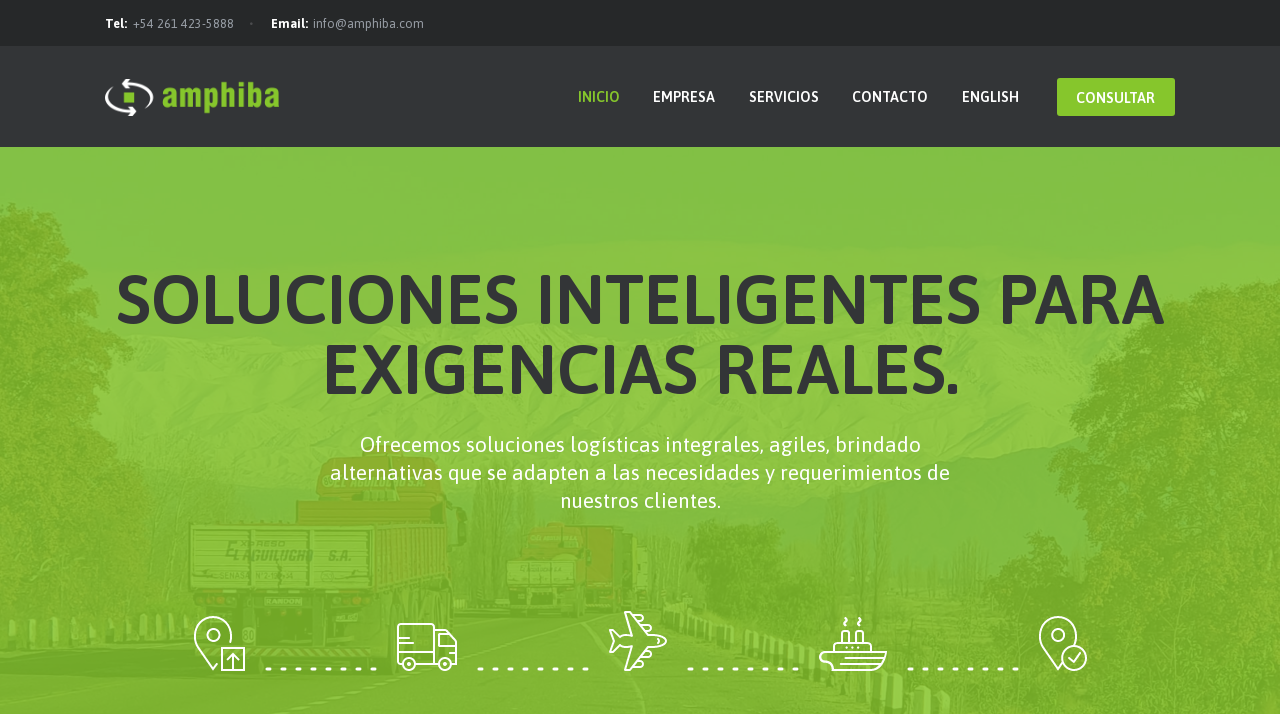

--- FILE ---
content_type: text/html; charset=UTF-8
request_url: https://amphiba.com/
body_size: 19608
content:
<!DOCTYPE html>
<html lang="es-AR" class="no-js scheme_default">
<head>
			<meta charset="UTF-8">
		<meta name="viewport" content="width=device-width, initial-scale=1, maximum-scale=1">
		<meta name="format-detection" content="telephone=no">
		<link rel="profile" href="//gmpg.org/xfn/11">
		<link rel="pingback" href="https://amphiba.com/xmlrpc.php">
		<title>Amphiba &#8211; Agente de carga internacional</title>
<meta name='robots' content='max-image-preview:large' />
<link rel='dns-prefetch' href='//fonts.googleapis.com' />
<link rel="alternate" type="application/rss+xml" title="Amphiba &raquo; Feed" href="https://amphiba.com/feed/" />
<link rel="alternate" type="application/rss+xml" title="Amphiba &raquo; RSS de los comentarios" href="https://amphiba.com/comments/feed/" />
<link rel="alternate" title="oEmbed (JSON)" type="application/json+oembed" href="https://amphiba.com/wp-json/oembed/1.0/embed?url=https%3A%2F%2Famphiba.com%2F" />
<link rel="alternate" title="oEmbed (XML)" type="text/xml+oembed" href="https://amphiba.com/wp-json/oembed/1.0/embed?url=https%3A%2F%2Famphiba.com%2F&#038;format=xml" />
<meta property="og:url" content="https://amphiba.com/ "/>
			<meta property="og:title" content="Home" />
			<meta property="og:description" content="Soluciones inteligentes para exigencias reales. Ofrecemos soluciones logísticas integrales, agiles, brindado alternativas que se adapten a las necesidades y requerimientos de nuestros clientes. Transporte de alta eficiencia Brindamos servicio de transporte «in time» a los destinos que el&hellip;" />  
			<meta property="og:type" content="article" /><style id='wp-img-auto-sizes-contain-inline-css' type='text/css'>
img:is([sizes=auto i],[sizes^="auto," i]){contain-intrinsic-size:3000px 1500px}
/*# sourceURL=wp-img-auto-sizes-contain-inline-css */
</style>
<style id='wp-emoji-styles-inline-css' type='text/css'>

	img.wp-smiley, img.emoji {
		display: inline !important;
		border: none !important;
		box-shadow: none !important;
		height: 1em !important;
		width: 1em !important;
		margin: 0 0.07em !important;
		vertical-align: -0.1em !important;
		background: none !important;
		padding: 0 !important;
	}
/*# sourceURL=wp-emoji-styles-inline-css */
</style>
<style id='wp-block-library-inline-css' type='text/css'>
:root{--wp-block-synced-color:#7a00df;--wp-block-synced-color--rgb:122,0,223;--wp-bound-block-color:var(--wp-block-synced-color);--wp-editor-canvas-background:#ddd;--wp-admin-theme-color:#007cba;--wp-admin-theme-color--rgb:0,124,186;--wp-admin-theme-color-darker-10:#006ba1;--wp-admin-theme-color-darker-10--rgb:0,107,160.5;--wp-admin-theme-color-darker-20:#005a87;--wp-admin-theme-color-darker-20--rgb:0,90,135;--wp-admin-border-width-focus:2px}@media (min-resolution:192dpi){:root{--wp-admin-border-width-focus:1.5px}}.wp-element-button{cursor:pointer}:root .has-very-light-gray-background-color{background-color:#eee}:root .has-very-dark-gray-background-color{background-color:#313131}:root .has-very-light-gray-color{color:#eee}:root .has-very-dark-gray-color{color:#313131}:root .has-vivid-green-cyan-to-vivid-cyan-blue-gradient-background{background:linear-gradient(135deg,#00d084,#0693e3)}:root .has-purple-crush-gradient-background{background:linear-gradient(135deg,#34e2e4,#4721fb 50%,#ab1dfe)}:root .has-hazy-dawn-gradient-background{background:linear-gradient(135deg,#faaca8,#dad0ec)}:root .has-subdued-olive-gradient-background{background:linear-gradient(135deg,#fafae1,#67a671)}:root .has-atomic-cream-gradient-background{background:linear-gradient(135deg,#fdd79a,#004a59)}:root .has-nightshade-gradient-background{background:linear-gradient(135deg,#330968,#31cdcf)}:root .has-midnight-gradient-background{background:linear-gradient(135deg,#020381,#2874fc)}:root{--wp--preset--font-size--normal:16px;--wp--preset--font-size--huge:42px}.has-regular-font-size{font-size:1em}.has-larger-font-size{font-size:2.625em}.has-normal-font-size{font-size:var(--wp--preset--font-size--normal)}.has-huge-font-size{font-size:var(--wp--preset--font-size--huge)}.has-text-align-center{text-align:center}.has-text-align-left{text-align:left}.has-text-align-right{text-align:right}.has-fit-text{white-space:nowrap!important}#end-resizable-editor-section{display:none}.aligncenter{clear:both}.items-justified-left{justify-content:flex-start}.items-justified-center{justify-content:center}.items-justified-right{justify-content:flex-end}.items-justified-space-between{justify-content:space-between}.screen-reader-text{border:0;clip-path:inset(50%);height:1px;margin:-1px;overflow:hidden;padding:0;position:absolute;width:1px;word-wrap:normal!important}.screen-reader-text:focus{background-color:#ddd;clip-path:none;color:#444;display:block;font-size:1em;height:auto;left:5px;line-height:normal;padding:15px 23px 14px;text-decoration:none;top:5px;width:auto;z-index:100000}html :where(.has-border-color){border-style:solid}html :where([style*=border-top-color]){border-top-style:solid}html :where([style*=border-right-color]){border-right-style:solid}html :where([style*=border-bottom-color]){border-bottom-style:solid}html :where([style*=border-left-color]){border-left-style:solid}html :where([style*=border-width]){border-style:solid}html :where([style*=border-top-width]){border-top-style:solid}html :where([style*=border-right-width]){border-right-style:solid}html :where([style*=border-bottom-width]){border-bottom-style:solid}html :where([style*=border-left-width]){border-left-style:solid}html :where(img[class*=wp-image-]){height:auto;max-width:100%}:where(figure){margin:0 0 1em}html :where(.is-position-sticky){--wp-admin--admin-bar--position-offset:var(--wp-admin--admin-bar--height,0px)}@media screen and (max-width:600px){html :where(.is-position-sticky){--wp-admin--admin-bar--position-offset:0px}}

/*# sourceURL=wp-block-library-inline-css */
</style><style id='global-styles-inline-css' type='text/css'>
:root{--wp--preset--aspect-ratio--square: 1;--wp--preset--aspect-ratio--4-3: 4/3;--wp--preset--aspect-ratio--3-4: 3/4;--wp--preset--aspect-ratio--3-2: 3/2;--wp--preset--aspect-ratio--2-3: 2/3;--wp--preset--aspect-ratio--16-9: 16/9;--wp--preset--aspect-ratio--9-16: 9/16;--wp--preset--color--black: #000000;--wp--preset--color--cyan-bluish-gray: #abb8c3;--wp--preset--color--white: #ffffff;--wp--preset--color--pale-pink: #f78da7;--wp--preset--color--vivid-red: #cf2e2e;--wp--preset--color--luminous-vivid-orange: #ff6900;--wp--preset--color--luminous-vivid-amber: #fcb900;--wp--preset--color--light-green-cyan: #7bdcb5;--wp--preset--color--vivid-green-cyan: #00d084;--wp--preset--color--pale-cyan-blue: #8ed1fc;--wp--preset--color--vivid-cyan-blue: #0693e3;--wp--preset--color--vivid-purple: #9b51e0;--wp--preset--gradient--vivid-cyan-blue-to-vivid-purple: linear-gradient(135deg,rgb(6,147,227) 0%,rgb(155,81,224) 100%);--wp--preset--gradient--light-green-cyan-to-vivid-green-cyan: linear-gradient(135deg,rgb(122,220,180) 0%,rgb(0,208,130) 100%);--wp--preset--gradient--luminous-vivid-amber-to-luminous-vivid-orange: linear-gradient(135deg,rgb(252,185,0) 0%,rgb(255,105,0) 100%);--wp--preset--gradient--luminous-vivid-orange-to-vivid-red: linear-gradient(135deg,rgb(255,105,0) 0%,rgb(207,46,46) 100%);--wp--preset--gradient--very-light-gray-to-cyan-bluish-gray: linear-gradient(135deg,rgb(238,238,238) 0%,rgb(169,184,195) 100%);--wp--preset--gradient--cool-to-warm-spectrum: linear-gradient(135deg,rgb(74,234,220) 0%,rgb(151,120,209) 20%,rgb(207,42,186) 40%,rgb(238,44,130) 60%,rgb(251,105,98) 80%,rgb(254,248,76) 100%);--wp--preset--gradient--blush-light-purple: linear-gradient(135deg,rgb(255,206,236) 0%,rgb(152,150,240) 100%);--wp--preset--gradient--blush-bordeaux: linear-gradient(135deg,rgb(254,205,165) 0%,rgb(254,45,45) 50%,rgb(107,0,62) 100%);--wp--preset--gradient--luminous-dusk: linear-gradient(135deg,rgb(255,203,112) 0%,rgb(199,81,192) 50%,rgb(65,88,208) 100%);--wp--preset--gradient--pale-ocean: linear-gradient(135deg,rgb(255,245,203) 0%,rgb(182,227,212) 50%,rgb(51,167,181) 100%);--wp--preset--gradient--electric-grass: linear-gradient(135deg,rgb(202,248,128) 0%,rgb(113,206,126) 100%);--wp--preset--gradient--midnight: linear-gradient(135deg,rgb(2,3,129) 0%,rgb(40,116,252) 100%);--wp--preset--font-size--small: 13px;--wp--preset--font-size--medium: 20px;--wp--preset--font-size--large: 36px;--wp--preset--font-size--x-large: 42px;--wp--preset--spacing--20: 0.44rem;--wp--preset--spacing--30: 0.67rem;--wp--preset--spacing--40: 1rem;--wp--preset--spacing--50: 1.5rem;--wp--preset--spacing--60: 2.25rem;--wp--preset--spacing--70: 3.38rem;--wp--preset--spacing--80: 5.06rem;--wp--preset--shadow--natural: 6px 6px 9px rgba(0, 0, 0, 0.2);--wp--preset--shadow--deep: 12px 12px 50px rgba(0, 0, 0, 0.4);--wp--preset--shadow--sharp: 6px 6px 0px rgba(0, 0, 0, 0.2);--wp--preset--shadow--outlined: 6px 6px 0px -3px rgb(255, 255, 255), 6px 6px rgb(0, 0, 0);--wp--preset--shadow--crisp: 6px 6px 0px rgb(0, 0, 0);}:where(.is-layout-flex){gap: 0.5em;}:where(.is-layout-grid){gap: 0.5em;}body .is-layout-flex{display: flex;}.is-layout-flex{flex-wrap: wrap;align-items: center;}.is-layout-flex > :is(*, div){margin: 0;}body .is-layout-grid{display: grid;}.is-layout-grid > :is(*, div){margin: 0;}:where(.wp-block-columns.is-layout-flex){gap: 2em;}:where(.wp-block-columns.is-layout-grid){gap: 2em;}:where(.wp-block-post-template.is-layout-flex){gap: 1.25em;}:where(.wp-block-post-template.is-layout-grid){gap: 1.25em;}.has-black-color{color: var(--wp--preset--color--black) !important;}.has-cyan-bluish-gray-color{color: var(--wp--preset--color--cyan-bluish-gray) !important;}.has-white-color{color: var(--wp--preset--color--white) !important;}.has-pale-pink-color{color: var(--wp--preset--color--pale-pink) !important;}.has-vivid-red-color{color: var(--wp--preset--color--vivid-red) !important;}.has-luminous-vivid-orange-color{color: var(--wp--preset--color--luminous-vivid-orange) !important;}.has-luminous-vivid-amber-color{color: var(--wp--preset--color--luminous-vivid-amber) !important;}.has-light-green-cyan-color{color: var(--wp--preset--color--light-green-cyan) !important;}.has-vivid-green-cyan-color{color: var(--wp--preset--color--vivid-green-cyan) !important;}.has-pale-cyan-blue-color{color: var(--wp--preset--color--pale-cyan-blue) !important;}.has-vivid-cyan-blue-color{color: var(--wp--preset--color--vivid-cyan-blue) !important;}.has-vivid-purple-color{color: var(--wp--preset--color--vivid-purple) !important;}.has-black-background-color{background-color: var(--wp--preset--color--black) !important;}.has-cyan-bluish-gray-background-color{background-color: var(--wp--preset--color--cyan-bluish-gray) !important;}.has-white-background-color{background-color: var(--wp--preset--color--white) !important;}.has-pale-pink-background-color{background-color: var(--wp--preset--color--pale-pink) !important;}.has-vivid-red-background-color{background-color: var(--wp--preset--color--vivid-red) !important;}.has-luminous-vivid-orange-background-color{background-color: var(--wp--preset--color--luminous-vivid-orange) !important;}.has-luminous-vivid-amber-background-color{background-color: var(--wp--preset--color--luminous-vivid-amber) !important;}.has-light-green-cyan-background-color{background-color: var(--wp--preset--color--light-green-cyan) !important;}.has-vivid-green-cyan-background-color{background-color: var(--wp--preset--color--vivid-green-cyan) !important;}.has-pale-cyan-blue-background-color{background-color: var(--wp--preset--color--pale-cyan-blue) !important;}.has-vivid-cyan-blue-background-color{background-color: var(--wp--preset--color--vivid-cyan-blue) !important;}.has-vivid-purple-background-color{background-color: var(--wp--preset--color--vivid-purple) !important;}.has-black-border-color{border-color: var(--wp--preset--color--black) !important;}.has-cyan-bluish-gray-border-color{border-color: var(--wp--preset--color--cyan-bluish-gray) !important;}.has-white-border-color{border-color: var(--wp--preset--color--white) !important;}.has-pale-pink-border-color{border-color: var(--wp--preset--color--pale-pink) !important;}.has-vivid-red-border-color{border-color: var(--wp--preset--color--vivid-red) !important;}.has-luminous-vivid-orange-border-color{border-color: var(--wp--preset--color--luminous-vivid-orange) !important;}.has-luminous-vivid-amber-border-color{border-color: var(--wp--preset--color--luminous-vivid-amber) !important;}.has-light-green-cyan-border-color{border-color: var(--wp--preset--color--light-green-cyan) !important;}.has-vivid-green-cyan-border-color{border-color: var(--wp--preset--color--vivid-green-cyan) !important;}.has-pale-cyan-blue-border-color{border-color: var(--wp--preset--color--pale-cyan-blue) !important;}.has-vivid-cyan-blue-border-color{border-color: var(--wp--preset--color--vivid-cyan-blue) !important;}.has-vivid-purple-border-color{border-color: var(--wp--preset--color--vivid-purple) !important;}.has-vivid-cyan-blue-to-vivid-purple-gradient-background{background: var(--wp--preset--gradient--vivid-cyan-blue-to-vivid-purple) !important;}.has-light-green-cyan-to-vivid-green-cyan-gradient-background{background: var(--wp--preset--gradient--light-green-cyan-to-vivid-green-cyan) !important;}.has-luminous-vivid-amber-to-luminous-vivid-orange-gradient-background{background: var(--wp--preset--gradient--luminous-vivid-amber-to-luminous-vivid-orange) !important;}.has-luminous-vivid-orange-to-vivid-red-gradient-background{background: var(--wp--preset--gradient--luminous-vivid-orange-to-vivid-red) !important;}.has-very-light-gray-to-cyan-bluish-gray-gradient-background{background: var(--wp--preset--gradient--very-light-gray-to-cyan-bluish-gray) !important;}.has-cool-to-warm-spectrum-gradient-background{background: var(--wp--preset--gradient--cool-to-warm-spectrum) !important;}.has-blush-light-purple-gradient-background{background: var(--wp--preset--gradient--blush-light-purple) !important;}.has-blush-bordeaux-gradient-background{background: var(--wp--preset--gradient--blush-bordeaux) !important;}.has-luminous-dusk-gradient-background{background: var(--wp--preset--gradient--luminous-dusk) !important;}.has-pale-ocean-gradient-background{background: var(--wp--preset--gradient--pale-ocean) !important;}.has-electric-grass-gradient-background{background: var(--wp--preset--gradient--electric-grass) !important;}.has-midnight-gradient-background{background: var(--wp--preset--gradient--midnight) !important;}.has-small-font-size{font-size: var(--wp--preset--font-size--small) !important;}.has-medium-font-size{font-size: var(--wp--preset--font-size--medium) !important;}.has-large-font-size{font-size: var(--wp--preset--font-size--large) !important;}.has-x-large-font-size{font-size: var(--wp--preset--font-size--x-large) !important;}
/*# sourceURL=global-styles-inline-css */
</style>

<style id='classic-theme-styles-inline-css' type='text/css'>
/*! This file is auto-generated */
.wp-block-button__link{color:#fff;background-color:#32373c;border-radius:9999px;box-shadow:none;text-decoration:none;padding:calc(.667em + 2px) calc(1.333em + 2px);font-size:1.125em}.wp-block-file__button{background:#32373c;color:#fff;text-decoration:none}
/*# sourceURL=/wp-includes/css/classic-themes.min.css */
</style>
<link property="stylesheet" rel='stylesheet' id='contact-form-7-css' href='https://amphiba.com/wp-content/plugins/contact-form-7/includes/css/styles.css?ver=5.4' type='text/css' media='all' />
<link property="stylesheet" rel='stylesheet' id='essential-grid-plugin-settings-css' href='https://amphiba.com/wp-content/plugins/essential-grid/public/assets/css/settings.css?ver=2.3.6' type='text/css' media='all' />
<link property="stylesheet" rel='stylesheet' id='tp-fontello-css' href='https://amphiba.com/wp-content/plugins/essential-grid/public/assets/font/fontello/css/fontello.css?ver=2.3.6' type='text/css' media='all' />
<link property="stylesheet" rel='stylesheet' id='trx_addons-icons-css' href='https://amphiba.com/wp-content/plugins/trx_addons/css/font-icons/css/trx_addons_icons-embedded.css' type='text/css' media='all' />
<link property="stylesheet" rel='stylesheet' id='swiperslider-css' href='https://amphiba.com/wp-content/plugins/trx_addons/js/swiper/swiper.min.css' type='text/css' media='all' />
<link property="stylesheet" rel='stylesheet' id='magnific-popup-css' href='https://amphiba.com/wp-content/plugins/trx_addons/js/magnific/magnific-popup.min.css' type='text/css' media='all' />
<link property="stylesheet" rel='stylesheet' id='trx_addons-css' href='https://amphiba.com/wp-content/plugins/trx_addons/css/trx_addons.css' type='text/css' media='all' />
<link property="stylesheet" rel='stylesheet' id='trx_addons-animation-css' href='https://amphiba.com/wp-content/plugins/trx_addons/css/trx_addons.animation.css' type='text/css' media='all' />
<link property="stylesheet" rel='stylesheet' id='elementor-icons-css' href='https://amphiba.com/wp-content/plugins/elementor/assets/lib/eicons/css/elementor-icons.min.css?ver=5.11.0' type='text/css' media='all' />
<link property="stylesheet" rel='stylesheet' id='elementor-animations-css' href='https://amphiba.com/wp-content/plugins/elementor/assets/lib/animations/animations.min.css?ver=3.2.2' type='text/css' media='all' />
<link property="stylesheet" rel='stylesheet' id='elementor-frontend-legacy-css' href='https://amphiba.com/wp-content/plugins/elementor/assets/css/frontend-legacy.min.css?ver=3.2.2' type='text/css' media='all' />
<link property="stylesheet" rel='stylesheet' id='elementor-frontend-css' href='https://amphiba.com/wp-content/plugins/elementor/assets/css/frontend.min.css?ver=3.2.2' type='text/css' media='all' />
<style id='elementor-frontend-inline-css' type='text/css'>
.elementor-kit-2461{--e-global-color-primary:#6EC1E4;--e-global-color-secondary:#54595F;--e-global-color-text:#7A7A7A;--e-global-color-accent:#61CE70;--e-global-color-21f7e080:#4054B2;--e-global-color-72128e06:#23A455;--e-global-color-6113ec60:#000;--e-global-color-73828d92:#FFF;--e-global-typography-primary-font-family:"Roboto";--e-global-typography-primary-font-weight:600;--e-global-typography-secondary-font-family:"Roboto Slab";--e-global-typography-secondary-font-weight:400;--e-global-typography-text-font-family:"Roboto";--e-global-typography-text-font-weight:400;--e-global-typography-accent-font-family:"Roboto";--e-global-typography-accent-font-weight:500;}.elementor-section.elementor-section-boxed > .elementor-container{max-width:1140px;}.elementor-widget:not(:last-child){margin-bottom:0px;}{}h1.entry-title{display:var(--page-title-display);}@media(max-width:1024px){.elementor-section.elementor-section-boxed > .elementor-container{max-width:1024px;}}@media(max-width:767px){.elementor-section.elementor-section-boxed > .elementor-container{max-width:767px;}}
.elementor-396 .elementor-element.elementor-element-8046c48:not(.elementor-motion-effects-element-type-background), .elementor-396 .elementor-element.elementor-element-8046c48 > .elementor-motion-effects-container > .elementor-motion-effects-layer{background-image:url("https://amphiba.com/wp-content/uploads/2021/04/bg.jpg");background-position:center center;background-size:cover;}.elementor-396 .elementor-element.elementor-element-8046c48 > .elementor-background-overlay{background-color:#86C62C;opacity:0.85;transition:background 0.3s, border-radius 0.3s, opacity 0.3s;}.elementor-396 .elementor-element.elementor-element-8046c48{transition:background 0.3s, border 0.3s, border-radius 0.3s, box-shadow 0.3s;}.elementor-396 .elementor-element.elementor-element-6c87811 .elementor-spacer-inner{height:117px;}.elementor-396 .elementor-element.elementor-element-9986a59 .elementor-spacer-inner{height:57px;}.elementor-396 .elementor-element.elementor-element-4a7b7df .elementor-spacer-inner{height:35px;}.elementor-396 .elementor-element.elementor-element-8e5d775 .gallery-item .gallery-caption{text-align:center;}.elementor-396 .elementor-element.elementor-element-fa120b9 .elementor-spacer-inner{height:126px;}.elementor-396 .elementor-element.elementor-element-58217f5d .elementor-spacer-inner{height:100px;}.elementor-396 .elementor-element.elementor-element-3399a366 .elementor-spacer-inner{height:53px;}.elementor-396 .elementor-element.elementor-element-7666000a .elementor-spacer-inner{height:6px;}.elementor-396 .elementor-element.elementor-element-3eba9af .elementor-spacer-inner{height:120px;}.elementor-396 .elementor-element.elementor-element-0f8641b:not(.elementor-motion-effects-element-type-background), .elementor-396 .elementor-element.elementor-element-0f8641b > .elementor-motion-effects-container > .elementor-motion-effects-layer{background-image:url("https://amphiba.com/wp-content/uploads/2021/04/sr.jpg");background-position:center center;background-size:cover;}.elementor-396 .elementor-element.elementor-element-0f8641b > .elementor-background-overlay{background-color:#86C62C;opacity:0.75;transition:background 0.3s, border-radius 0.3s, opacity 0.3s;}.elementor-396 .elementor-element.elementor-element-0f8641b{transition:background 0.3s, border 0.3s, border-radius 0.3s, box-shadow 0.3s;}.elementor-396 .elementor-element.elementor-element-e685c3b .elementor-spacer-inner{height:100px;}.elementor-396 .elementor-element.elementor-element-0992d83 .elementor-button .elementor-align-icon-right{margin-left:10px;}.elementor-396 .elementor-element.elementor-element-0992d83 .elementor-button .elementor-align-icon-left{margin-right:10px;}.elementor-396 .elementor-element.elementor-element-0992d83 .elementor-button{text-shadow:0px 0px 0px rgba(0,0,0,0.3);fill:#FFFFFF;color:#FFFFFF;background-color:#FFFFFF00;border-style:solid;border-width:2px 2px 2px 2px;border-color:#FFFFFF;}.elementor-396 .elementor-element.elementor-element-0992d83 > .elementor-widget-container{margin:40px 0px 0px 0px;}.elementor-396 .elementor-element.elementor-element-87714f2 .elementor-spacer-inner{height:120px;}.elementor-396 .elementor-element.elementor-element-1bc020a9 .elementor-spacer-inner{height:100px;}.elementor-396 .elementor-element.elementor-element-624f2872 .elementor-spacer-inner{height:64px;}.elementor-396 .elementor-element.elementor-element-6cf4fa6 .elementor-button .elementor-align-icon-right{margin-left:10px;}.elementor-396 .elementor-element.elementor-element-6cf4fa6 .elementor-button .elementor-align-icon-left{margin-right:10px;}.elementor-396 .elementor-element.elementor-element-6cf4fa6 .elementor-button{font-weight:600;text-shadow:0px 0px 0px rgba(0,0,0,0.3);fill:#FFFFFF;color:#FFFFFF;background-color:#86C62C;}.elementor-396 .elementor-element.elementor-element-6cf4fa6 > .elementor-widget-container{margin:20px 0px 0px 0px;}.elementor-396 .elementor-element.elementor-element-278dbff9 .elementor-spacer-inner{height:100px;}.elementor-396 .elementor-element.elementor-element-61e5044:not(.elementor-motion-effects-element-type-background), .elementor-396 .elementor-element.elementor-element-61e5044 > .elementor-motion-effects-container > .elementor-motion-effects-layer{background-image:url("https://amphiba.com/wp-content/uploads/2021/04/45.jpg");background-position:center center;background-size:cover;}.elementor-396 .elementor-element.elementor-element-61e5044 > .elementor-background-overlay{background-color:#86C62C;opacity:0.75;transition:background 0.3s, border-radius 0.3s, opacity 0.3s;}.elementor-396 .elementor-element.elementor-element-61e5044{transition:background 0.3s, border 0.3s, border-radius 0.3s, box-shadow 0.3s;}.elementor-396 .elementor-element.elementor-element-4fd912b .elementor-spacer-inner{height:100px;}.elementor-396 .elementor-element.elementor-element-b70ad33 .elementor-spacer-inner{height:56px;}.elementor-396 .elementor-element.elementor-element-dccdea9 .elementor-spacer-inner{height:91px;}.elementor-396 .elementor-element.elementor-element-13e2b59 .elementor-spacer-inner{height:100px;}.elementor-396 .elementor-element.elementor-element-441b0b6 > .elementor-widget-container{margin:0px 0px 60px 0px;}.elementor-396 .elementor-element.elementor-element-85ff5f6 .elementor-spacer-inner{height:0px;}.elementor-396 .elementor-element.elementor-element-b76301a > .elementor-widget-container{margin:10px 0px 5px 0px;}.elementor-396 .elementor-element.elementor-element-eba6131 .elementor-spacer-inner{height:80px;}.elementor-396 .elementor-element.elementor-element-48a53e7:not(.elementor-motion-effects-element-type-background), .elementor-396 .elementor-element.elementor-element-48a53e7 > .elementor-motion-effects-container > .elementor-motion-effects-layer{background-color:#EFEFEF;}.elementor-396 .elementor-element.elementor-element-48a53e7{transition:background 0.3s, border 0.3s, border-radius 0.3s, box-shadow 0.3s;}.elementor-396 .elementor-element.elementor-element-48a53e7 > .elementor-background-overlay{transition:background 0.3s, border-radius 0.3s, opacity 0.3s;}.elementor-396 .elementor-element.elementor-element-19f6c0d > .elementor-widget-container{margin:100px 0px 0px 0px;}.elementor-396 .elementor-element.elementor-element-cc1920e .elementor-spacer-inner{height:50px;}.elementor-396 .elementor-element.elementor-element-4a59051 .elementor-spacer-inner{height:90px;}@media(max-width:1024px){.elementor-396 .elementor-element.elementor-element-6c87811 .elementor-spacer-inner{height:92px;}.elementor-396 .elementor-element.elementor-element-9986a59 .elementor-spacer-inner{height:37px;}.elementor-396 .elementor-element.elementor-element-4a7b7df .elementor-spacer-inner{height:25px;}.elementor-396 .elementor-element.elementor-element-fa120b9 .elementor-spacer-inner{height:95px;}.elementor-396 .elementor-element.elementor-element-58217f5d .elementor-spacer-inner{height:100px;}.elementor-396 .elementor-element.elementor-element-3399a366 .elementor-spacer-inner{height:43px;}.elementor-396 .elementor-element.elementor-element-3eba9af .elementor-spacer-inner{height:92px;}.elementor-396 .elementor-element.elementor-element-e685c3b .elementor-spacer-inner{height:100px;}.elementor-396 .elementor-element.elementor-element-87714f2 .elementor-spacer-inner{height:68px;}.elementor-396 .elementor-element.elementor-element-1bc020a9 .elementor-spacer-inner{height:100px;}.elementor-396 .elementor-element.elementor-element-4fd912b .elementor-spacer-inner{height:100px;}.elementor-396 .elementor-element.elementor-element-b70ad33 .elementor-spacer-inner{height:26px;}.elementor-396 .elementor-element.elementor-element-13e2b59 .elementor-spacer-inner{height:100px;}.elementor-396 .elementor-element.elementor-element-85ff5f6 .elementor-spacer-inner{height:100px;}}@media(max-width:767px){.elementor-396 .elementor-element.elementor-element-6c87811 .elementor-spacer-inner{height:70px;}.elementor-396 .elementor-element.elementor-element-9986a59 .elementor-spacer-inner{height:17px;}.elementor-396 .elementor-element.elementor-element-4a7b7df .elementor-spacer-inner{height:0px;}.elementor-396 .elementor-element.elementor-element-fa120b9 .elementor-spacer-inner{height:58px;}.elementor-396 .elementor-element.elementor-element-58217f5d .elementor-spacer-inner{height:70px;}.elementor-396 .elementor-element.elementor-element-3399a366 .elementor-spacer-inner{height:33px;}.elementor-396 .elementor-element.elementor-element-3eba9af .elementor-spacer-inner{height:62px;}.elementor-396 .elementor-element.elementor-element-e685c3b .elementor-spacer-inner{height:70px;}.elementor-396 .elementor-element.elementor-element-87714f2 .elementor-spacer-inner{height:51px;}.elementor-396 .elementor-element.elementor-element-1bc020a9 .elementor-spacer-inner{height:70px;}.elementor-396 .elementor-element.elementor-element-624f2872 .elementor-spacer-inner{height:34px;}.elementor-396 .elementor-element.elementor-element-278dbff9 .elementor-spacer-inner{height:44px;}.elementor-396 .elementor-element.elementor-element-4fd912b .elementor-spacer-inner{height:70px;}.elementor-396 .elementor-element.elementor-element-dccdea9 .elementor-spacer-inner{height:62px;}.elementor-396 .elementor-element.elementor-element-13e2b59 .elementor-spacer-inner{height:70px;}.elementor-396 .elementor-element.elementor-element-85ff5f6 .elementor-spacer-inner{height:70px;}}
/*# sourceURL=elementor-frontend-inline-css */
</style>
<link property="stylesheet" rel='stylesheet' id='font-awesome-5-all-css' href='https://amphiba.com/wp-content/plugins/elementor/assets/lib/font-awesome/css/all.min.css?ver=3.2.2' type='text/css' media='all' />
<link property="stylesheet" rel='stylesheet' id='font-awesome-4-shim-css' href='https://amphiba.com/wp-content/plugins/elementor/assets/lib/font-awesome/css/v4-shims.min.css?ver=3.2.2' type='text/css' media='all' />
<link property="stylesheet" rel='stylesheet' id='freightco-font-google_fonts-css' href='https://fonts.googleapis.com/css?family=Asap:400,400i,500,500i,600,600i,700,700i&#038;subset=latin,latin-ext' type='text/css' media='all' />
<link property="stylesheet" rel='stylesheet' id='fontello-style-css' href='https://amphiba.com/wp-content/themes/freightco/css/font-icons/css/fontello-embedded.css' type='text/css' media='all' />
<link property="stylesheet" rel='stylesheet' id='freightco-main-css' href='https://amphiba.com/wp-content/themes/freightco/style.css' type='text/css' media='all' />
<link property="stylesheet" rel='stylesheet' id='freightco-custom-css' href='https://amphiba.com/wp-content/themes/freightco/css/__custom.css' type='text/css' media='all' />
<link property="stylesheet" rel='stylesheet' id='freightco-color-default-css' href='https://amphiba.com/wp-content/themes/freightco/css/__colors_default.css' type='text/css' media='all' />
<link property="stylesheet" rel='stylesheet' id='freightco-color-dark-css' href='https://amphiba.com/wp-content/themes/freightco/css/__colors_dark.css' type='text/css' media='all' />
<link property="stylesheet" rel='stylesheet' id='mediaelement-css' href='https://amphiba.com/wp-includes/js/mediaelement/mediaelementplayer-legacy.min.css?ver=4.2.17' type='text/css' media='all' />
<link property="stylesheet" rel='stylesheet' id='wp-mediaelement-css' href='https://amphiba.com/wp-includes/js/mediaelement/wp-mediaelement.min.css?ver=6.9' type='text/css' media='all' />
<link property="stylesheet" rel='stylesheet' id='trx_addons-responsive-css' href='https://amphiba.com/wp-content/plugins/trx_addons/css/trx_addons.responsive.css' type='text/css' media='all' />
<link property="stylesheet" rel='stylesheet' id='freightco-responsive-css' href='https://amphiba.com/wp-content/themes/freightco/css/responsive.css' type='text/css' media='all' />
<link property="stylesheet" rel='stylesheet' id='google-fonts-1-css' href='https://fonts.googleapis.com/css?family=Roboto%3A100%2C100italic%2C200%2C200italic%2C300%2C300italic%2C400%2C400italic%2C500%2C500italic%2C600%2C600italic%2C700%2C700italic%2C800%2C800italic%2C900%2C900italic%7CRoboto+Slab%3A100%2C100italic%2C200%2C200italic%2C300%2C300italic%2C400%2C400italic%2C500%2C500italic%2C600%2C600italic%2C700%2C700italic%2C800%2C800italic%2C900%2C900italic&#038;display=auto&#038;ver=6.9' type='text/css' media='all' />
<link property="stylesheet" rel='stylesheet' id='elementor-icons-shared-0-css' href='https://amphiba.com/wp-content/plugins/elementor/assets/lib/font-awesome/css/fontawesome.min.css?ver=5.15.1' type='text/css' media='all' />
<link property="stylesheet" rel='stylesheet' id='elementor-icons-fa-regular-css' href='https://amphiba.com/wp-content/plugins/elementor/assets/lib/font-awesome/css/regular.min.css?ver=5.15.1' type='text/css' media='all' />
<script type="text/javascript" src="https://amphiba.com/wp-includes/js/jquery/jquery.min.js?ver=3.7.1" id="jquery-core-js"></script>
<script type="text/javascript" src="https://amphiba.com/wp-includes/js/jquery/jquery-migrate.min.js?ver=3.4.1" id="jquery-migrate-js"></script>
<script type="text/javascript" src="https://amphiba.com/wp-content/plugins/elementor/assets/lib/font-awesome/js/v4-shims.min.js?ver=3.2.2" id="font-awesome-4-shim-js"></script>
<link rel="https://api.w.org/" href="https://amphiba.com/wp-json/" /><link rel="alternate" title="JSON" type="application/json" href="https://amphiba.com/wp-json/wp/v2/pages/396" /><link rel="EditURI" type="application/rsd+xml" title="RSD" href="https://amphiba.com/xmlrpc.php?rsd" />
<meta name="generator" content="WordPress 6.9" />
<link rel="canonical" href="https://amphiba.com/" />
<link rel='shortlink' href='https://amphiba.com/' />
<link rel="icon" href="https://amphiba.com/wp-content/uploads/2021/04/cropped-icono-32x32.png" sizes="32x32" />
<link rel="icon" href="https://amphiba.com/wp-content/uploads/2021/04/cropped-icono-192x192.png" sizes="192x192" />
<link rel="apple-touch-icon" href="https://amphiba.com/wp-content/uploads/2021/04/cropped-icono-180x180.png" />
<meta name="msapplication-TileImage" content="https://amphiba.com/wp-content/uploads/2021/04/cropped-icono-270x270.png" />
		<style type="text/css" id="wp-custom-css">
			.sc_layouts_hide_on_frontpage{
	display: none !important;
}
.elementor-element-85ff5f6{
	display:none;
}

.search_mobile{
	display:none;
}

body{
	cursor:default !important;
}

.current-menu-item>a{
	color:#86c62c !important;
}

.menu_mobile .menu-item a:hover,
.menu_mobile .menu-item a:visited:hover{
	color:#86c62c !important;
}

.menu_mobile .sc_layouts_logo {
    text-align: left;
	margin-left:24px;
}		</style>
		</head>

<body class="home wp-singular page-template-default page page-id-396 wp-custom-logo wp-theme-freightco ua_chrome frontpage body_tag scheme_default blog_mode_front body_style_wide  is_stream blog_style_excerpt sidebar_hide expand_content remove_margins trx_addons_present header_type_custom header_style_header-custom-15 header_position_default menu_style_top no_layout elementor-default elementor-kit-2461 elementor-page elementor-page-396">

	
	
	<div class="body_wrap">

		<div class="page_wrap"><header class="top_panel top_panel_custom top_panel_custom_15 top_panel_custom_header-default without_bg_image scheme_default"><style id="elementor-post-15">.elementor-15 .elementor-element.elementor-element-45e4bf3 > .elementor-container > .elementor-row > .elementor-column > .elementor-column-wrap > .elementor-widget-wrap{align-content:center;align-items:center;}.elementor-15 .elementor-element.elementor-element-45e4bf3:not(.elementor-motion-effects-element-type-background), .elementor-15 .elementor-element.elementor-element-45e4bf3 > .elementor-motion-effects-container > .elementor-motion-effects-layer{background-color:#262829;}.elementor-15 .elementor-element.elementor-element-45e4bf3{transition:background 0.3s, border 0.3s, border-radius 0.3s, box-shadow 0.3s;z-index:1001;}.elementor-15 .elementor-element.elementor-element-45e4bf3 > .elementor-background-overlay{transition:background 0.3s, border-radius 0.3s, opacity 0.3s;}.elementor-15 .elementor-element.elementor-element-17aa9fc > .elementor-container > .elementor-row > .elementor-column > .elementor-column-wrap > .elementor-widget-wrap{align-content:center;align-items:center;}.elementor-15 .elementor-element.elementor-element-17aa9fc:not(.elementor-motion-effects-element-type-background), .elementor-15 .elementor-element.elementor-element-17aa9fc > .elementor-motion-effects-container > .elementor-motion-effects-layer{background-color:#262829;}.elementor-15 .elementor-element.elementor-element-17aa9fc{transition:background 0.3s, border 0.3s, border-radius 0.3s, box-shadow 0.3s;z-index:1001;}.elementor-15 .elementor-element.elementor-element-17aa9fc > .elementor-background-overlay{transition:background 0.3s, border-radius 0.3s, opacity 0.3s;}.elementor-15 .elementor-element.elementor-element-1e57312:not(.elementor-motion-effects-element-type-background), .elementor-15 .elementor-element.elementor-element-1e57312 > .elementor-motion-effects-container > .elementor-motion-effects-layer{background-color:#333537;}.elementor-15 .elementor-element.elementor-element-1e57312{transition:background 0.3s, border 0.3s, border-radius 0.3s, box-shadow 0.3s;}.elementor-15 .elementor-element.elementor-element-1e57312 > .elementor-background-overlay{transition:background 0.3s, border-radius 0.3s, opacity 0.3s;}.elementor-15 .elementor-element.elementor-element-2e1cde2 .elementor-spacer-inner{height:5px;}.elementor-15 .elementor-element.elementor-element-a38f091 > .elementor-container > .elementor-row > .elementor-column > .elementor-column-wrap > .elementor-widget-wrap{align-content:center;align-items:center;}.elementor-15 .elementor-element.elementor-element-a38f091:not(.elementor-motion-effects-element-type-background), .elementor-15 .elementor-element.elementor-element-a38f091 > .elementor-motion-effects-container > .elementor-motion-effects-layer{background-color:#333537;}.elementor-15 .elementor-element.elementor-element-a38f091{transition:background 0.3s, border 0.3s, border-radius 0.3s, box-shadow 0.3s;}.elementor-15 .elementor-element.elementor-element-a38f091 > .elementor-background-overlay{transition:background 0.3s, border-radius 0.3s, opacity 0.3s;}.elementor-15 .elementor-element.elementor-element-0370077 .logo_image{max-height:80px;}.elementor-15 .elementor-element.elementor-element-2d0628a:not(.elementor-motion-effects-element-type-background), .elementor-15 .elementor-element.elementor-element-2d0628a > .elementor-motion-effects-container > .elementor-motion-effects-layer{background-color:#333537;}.elementor-15 .elementor-element.elementor-element-2d0628a{transition:background 0.3s, border 0.3s, border-radius 0.3s, box-shadow 0.3s;}.elementor-15 .elementor-element.elementor-element-2d0628a > .elementor-background-overlay{transition:background 0.3s, border-radius 0.3s, opacity 0.3s;}.elementor-15 .elementor-element.elementor-element-40f8281 .elementor-spacer-inner{height:4px;}.elementor-15 .elementor-element.elementor-element-cf49b74 > .elementor-widget-container{margin:0px 0px 0px 0px;}.elementor-15 .elementor-element.elementor-element-ad6a0b4:not(.elementor-motion-effects-element-type-background), .elementor-15 .elementor-element.elementor-element-ad6a0b4 > .elementor-motion-effects-container > .elementor-motion-effects-layer{background-color:#86C62C;}.elementor-15 .elementor-element.elementor-element-ad6a0b4{transition:background 0.3s, border 0.3s, border-radius 0.3s, box-shadow 0.3s;}.elementor-15 .elementor-element.elementor-element-ad6a0b4 > .elementor-background-overlay{transition:background 0.3s, border-radius 0.3s, opacity 0.3s;}.elementor-15 .elementor-element.elementor-element-e29344a .elementor-spacer-inner{height:70px;}.elementor-15 .elementor-element.elementor-element-4c15c6d .sc_layouts_title{min-height:0px;}.elementor-15 .elementor-element.elementor-element-5b82e5d .elementor-spacer-inner{height:80px;}@media(max-width:1024px){.elementor-15 .elementor-element.elementor-element-e29344a .elementor-spacer-inner{height:80px;}.elementor-15 .elementor-element.elementor-element-5b82e5d .elementor-spacer-inner{height:80px;}}@media(max-width:767px){.elementor-15 .elementor-element.elementor-element-51c9f41 > .elementor-element-populated{padding:0px 0px 0px 0px;}.elementor-15 .elementor-element.elementor-element-1dcb6af > .elementor-element-populated{padding:0px 0px 0px 0px;}.elementor-15 .elementor-element.elementor-element-66c7dae{width:50%;}.elementor-15 .elementor-element.elementor-element-66c7dae > .elementor-element-populated{padding:0px 0px 0px 0px;}.elementor-15 .elementor-element.elementor-element-0831793{width:50%;}.elementor-15 .elementor-element.elementor-element-0831793 > .elementor-element-populated{padding:0px 0px 0px 0px;}.elementor-15 .elementor-element.elementor-element-e29344a .elementor-spacer-inner{height:60px;}.elementor-15 .elementor-element.elementor-element-5b82e5d .elementor-spacer-inner{height:60px;}}@media(min-width:768px){.elementor-15 .elementor-element.elementor-element-66c7dae{width:18.5%;}.elementor-15 .elementor-element.elementor-element-0831793{width:81.5%;}}</style><style>.elementor-15 .elementor-element.elementor-element-45e4bf3 > .elementor-container > .elementor-row > .elementor-column > .elementor-column-wrap > .elementor-widget-wrap{align-content:center;align-items:center;}.elementor-15 .elementor-element.elementor-element-45e4bf3:not(.elementor-motion-effects-element-type-background), .elementor-15 .elementor-element.elementor-element-45e4bf3 > .elementor-motion-effects-container > .elementor-motion-effects-layer{background-color:#262829;}.elementor-15 .elementor-element.elementor-element-45e4bf3{transition:background 0.3s, border 0.3s, border-radius 0.3s, box-shadow 0.3s;z-index:1001;}.elementor-15 .elementor-element.elementor-element-45e4bf3 > .elementor-background-overlay{transition:background 0.3s, border-radius 0.3s, opacity 0.3s;}.elementor-15 .elementor-element.elementor-element-17aa9fc > .elementor-container > .elementor-row > .elementor-column > .elementor-column-wrap > .elementor-widget-wrap{align-content:center;align-items:center;}.elementor-15 .elementor-element.elementor-element-17aa9fc:not(.elementor-motion-effects-element-type-background), .elementor-15 .elementor-element.elementor-element-17aa9fc > .elementor-motion-effects-container > .elementor-motion-effects-layer{background-color:#262829;}.elementor-15 .elementor-element.elementor-element-17aa9fc{transition:background 0.3s, border 0.3s, border-radius 0.3s, box-shadow 0.3s;z-index:1001;}.elementor-15 .elementor-element.elementor-element-17aa9fc > .elementor-background-overlay{transition:background 0.3s, border-radius 0.3s, opacity 0.3s;}.elementor-15 .elementor-element.elementor-element-1e57312:not(.elementor-motion-effects-element-type-background), .elementor-15 .elementor-element.elementor-element-1e57312 > .elementor-motion-effects-container > .elementor-motion-effects-layer{background-color:#333537;}.elementor-15 .elementor-element.elementor-element-1e57312{transition:background 0.3s, border 0.3s, border-radius 0.3s, box-shadow 0.3s;}.elementor-15 .elementor-element.elementor-element-1e57312 > .elementor-background-overlay{transition:background 0.3s, border-radius 0.3s, opacity 0.3s;}.elementor-15 .elementor-element.elementor-element-2e1cde2 .elementor-spacer-inner{height:5px;}.elementor-15 .elementor-element.elementor-element-a38f091 > .elementor-container > .elementor-row > .elementor-column > .elementor-column-wrap > .elementor-widget-wrap{align-content:center;align-items:center;}.elementor-15 .elementor-element.elementor-element-a38f091:not(.elementor-motion-effects-element-type-background), .elementor-15 .elementor-element.elementor-element-a38f091 > .elementor-motion-effects-container > .elementor-motion-effects-layer{background-color:#333537;}.elementor-15 .elementor-element.elementor-element-a38f091{transition:background 0.3s, border 0.3s, border-radius 0.3s, box-shadow 0.3s;}.elementor-15 .elementor-element.elementor-element-a38f091 > .elementor-background-overlay{transition:background 0.3s, border-radius 0.3s, opacity 0.3s;}.elementor-15 .elementor-element.elementor-element-0370077 .logo_image{max-height:80px;}.elementor-15 .elementor-element.elementor-element-2d0628a:not(.elementor-motion-effects-element-type-background), .elementor-15 .elementor-element.elementor-element-2d0628a > .elementor-motion-effects-container > .elementor-motion-effects-layer{background-color:#333537;}.elementor-15 .elementor-element.elementor-element-2d0628a{transition:background 0.3s, border 0.3s, border-radius 0.3s, box-shadow 0.3s;}.elementor-15 .elementor-element.elementor-element-2d0628a > .elementor-background-overlay{transition:background 0.3s, border-radius 0.3s, opacity 0.3s;}.elementor-15 .elementor-element.elementor-element-40f8281 .elementor-spacer-inner{height:4px;}.elementor-15 .elementor-element.elementor-element-cf49b74 > .elementor-widget-container{margin:0px 0px 0px 0px;}.elementor-15 .elementor-element.elementor-element-ad6a0b4:not(.elementor-motion-effects-element-type-background), .elementor-15 .elementor-element.elementor-element-ad6a0b4 > .elementor-motion-effects-container > .elementor-motion-effects-layer{background-color:#86C62C;}.elementor-15 .elementor-element.elementor-element-ad6a0b4{transition:background 0.3s, border 0.3s, border-radius 0.3s, box-shadow 0.3s;}.elementor-15 .elementor-element.elementor-element-ad6a0b4 > .elementor-background-overlay{transition:background 0.3s, border-radius 0.3s, opacity 0.3s;}.elementor-15 .elementor-element.elementor-element-e29344a .elementor-spacer-inner{height:70px;}.elementor-15 .elementor-element.elementor-element-4c15c6d .sc_layouts_title{min-height:0px;}.elementor-15 .elementor-element.elementor-element-5b82e5d .elementor-spacer-inner{height:80px;}@media(max-width:1024px){.elementor-15 .elementor-element.elementor-element-e29344a .elementor-spacer-inner{height:80px;}.elementor-15 .elementor-element.elementor-element-5b82e5d .elementor-spacer-inner{height:80px;}}@media(max-width:767px){.elementor-15 .elementor-element.elementor-element-51c9f41 > .elementor-element-populated{padding:0px 0px 0px 0px;}.elementor-15 .elementor-element.elementor-element-1dcb6af > .elementor-element-populated{padding:0px 0px 0px 0px;}.elementor-15 .elementor-element.elementor-element-66c7dae{width:50%;}.elementor-15 .elementor-element.elementor-element-66c7dae > .elementor-element-populated{padding:0px 0px 0px 0px;}.elementor-15 .elementor-element.elementor-element-0831793{width:50%;}.elementor-15 .elementor-element.elementor-element-0831793 > .elementor-element-populated{padding:0px 0px 0px 0px;}.elementor-15 .elementor-element.elementor-element-e29344a .elementor-spacer-inner{height:60px;}.elementor-15 .elementor-element.elementor-element-5b82e5d .elementor-spacer-inner{height:60px;}}@media(min-width:768px){.elementor-15 .elementor-element.elementor-element-66c7dae{width:18.5%;}.elementor-15 .elementor-element.elementor-element-0831793{width:81.5%;}}</style>		<div data-elementor-type="wp-post" data-elementor-id="15" class="elementor elementor-15" data-elementor-settings="[]">
						<div class="elementor-inner">
							<div class="elementor-section-wrap">
							<section class="elementor-section elementor-top-section elementor-element elementor-element-45e4bf3 sc_layouts_row sc_layouts_row_type_narrow elementor-section-content-middle elementor-hidden-phone elementor-section-boxed elementor-section-height-default elementor-section-height-default" data-id="45e4bf3" data-element_type="section" data-settings="{&quot;background_background&quot;:&quot;classic&quot;}">
						<div class="elementor-container elementor-column-gap-extended">
							<div class="elementor-row">
					<div class="elementor-column elementor-col-50 elementor-top-column elementor-element elementor-element-063e7e2 sc_layouts_column sc_layouts_column_align_left sc_layouts_column_icons_position_left" data-id="063e7e2" data-element_type="column">
			<div class="elementor-column-wrap elementor-element-populated">
							<div class="elementor-widget-wrap">
						<div class="sc_layouts_item elementor-element elementor-element-7c2f315 elementor-widget elementor-widget-trx_widget_contacts" data-id="7c2f315" data-element_type="widget" data-widget_type="trx_widget_contacts.default">
				<div class="elementor-widget-container">
			<div id="trx_widget_contacts_840688452" class="widget_area sc_widget_contacts"><aside class="widget widget_contacts"><div class="contacts_wrap"><div class="contacts_info"><div class="contacts_phone">
														<div class="contacts_item_label">Tel:</div><div class="contacts_phone_item">
								<a href="tel:+542614235888">+54 261 423-5888</a>
															</div>
													</div><div class="contacts_email">
														<div class="contacts_item_label">Email:</div><a href="mailto:info&#64;&#97;&#109;&#112;hiba&#46;&#99;o&#109;">i&#110;f&#111;&#64;a&#109;&#112;&#104;i&#98;&#97;&#46;&#99;&#111;m</a>
						</div></div></div><!-- /.contacts_wrap --></aside></div>		</div>
				</div>
						</div>
					</div>
		</div>
				<div class="elementor-column elementor-col-50 elementor-top-column elementor-element elementor-element-a5bb696 sc_layouts_column sc_layouts_column_align_right sc_layouts_column_icons_position_left" data-id="a5bb696" data-element_type="column">
			<div class="elementor-column-wrap elementor-element-populated">
							<div class="elementor-widget-wrap">
								</div>
					</div>
		</div>
								</div>
					</div>
		</section>
				<section class="elementor-section elementor-top-section elementor-element elementor-element-17aa9fc sc_layouts_row sc_layouts_row_type_narrow elementor-section-content-middle elementor-hidden-desktop elementor-hidden-tablet elementor-section-boxed elementor-section-height-default elementor-section-height-default" data-id="17aa9fc" data-element_type="section" data-settings="{&quot;background_background&quot;:&quot;classic&quot;}">
						<div class="elementor-container elementor-column-gap-extended">
							<div class="elementor-row">
					<div class="elementor-column elementor-col-50 elementor-top-column elementor-element elementor-element-51c9f41 sc_layouts_column sc_layouts_column_align_left sc_layouts_column_icons_position_left" data-id="51c9f41" data-element_type="column">
			<div class="elementor-column-wrap elementor-element-populated">
							<div class="elementor-widget-wrap">
						<div class="sc_layouts_item elementor-element elementor-element-fb62397 elementor-widget elementor-widget-trx_widget_contacts" data-id="fb62397" data-element_type="widget" data-widget_type="trx_widget_contacts.default">
				<div class="elementor-widget-container">
			<div id="trx_widget_contacts_734169711" class="widget_area sc_widget_contacts"><aside class="widget widget_contacts"><div class="contacts_wrap"><div class="contacts_info"><div class="contacts_phone">
														<div class="contacts_item_label">Tel:</div><div class="contacts_phone_item">
								<a href="tel:+542614235888">+54 261 423-5888</a>
															</div>
													</div><div class="contacts_email">
														<div class="contacts_item_label">Email:</div><a href="mailto:&#105;&#110;fo&#64;am&#112;&#104;&#105;b&#97;&#46;com">i&#110;&#102;&#111;&#64;am&#112;h&#105;&#98;a&#46;com</a>
						</div></div></div><!-- /.contacts_wrap --></aside></div>		</div>
				</div>
						</div>
					</div>
		</div>
				<div class="elementor-column elementor-col-50 elementor-top-column elementor-element elementor-element-1dcb6af sc_layouts_column sc_layouts_column_align_left sc_layouts_column_icons_position_left" data-id="1dcb6af" data-element_type="column">
			<div class="elementor-column-wrap elementor-element-populated">
							<div class="elementor-widget-wrap">
								</div>
					</div>
		</div>
								</div>
					</div>
		</section>
				<section class="elementor-section elementor-top-section elementor-element elementor-element-1e57312 elementor-section-boxed elementor-section-height-default elementor-section-height-default" data-id="1e57312" data-element_type="section" data-settings="{&quot;background_background&quot;:&quot;classic&quot;}">
						<div class="elementor-container elementor-column-gap-extended">
							<div class="elementor-row">
					<div class="elementor-column elementor-col-100 elementor-top-column elementor-element elementor-element-38603f2 sc_layouts_column_icons_position_left" data-id="38603f2" data-element_type="column">
			<div class="elementor-column-wrap elementor-element-populated">
							<div class="elementor-widget-wrap">
						<div class="sc_layouts_item elementor-element elementor-element-2e1cde2 elementor-widget elementor-widget-spacer" data-id="2e1cde2" data-element_type="widget" data-widget_type="spacer.default">
				<div class="elementor-widget-container">
					<div class="elementor-spacer">
			<div class="elementor-spacer-inner"></div>
		</div>
				</div>
				</div>
						</div>
					</div>
		</div>
								</div>
					</div>
		</section>
				<section class="elementor-section elementor-top-section elementor-element elementor-element-a38f091 elementor-section-content-middle sc_layouts_row sc_layouts_row_type_normal elementor-section-boxed elementor-section-height-default elementor-section-height-default" data-id="a38f091" data-element_type="section" data-settings="{&quot;background_background&quot;:&quot;classic&quot;}">
						<div class="elementor-container elementor-column-gap-extended">
							<div class="elementor-row">
					<div class="elementor-column elementor-col-50 elementor-top-column elementor-element elementor-element-66c7dae sc_layouts_column_icons_position_left" data-id="66c7dae" data-element_type="column">
			<div class="elementor-column-wrap elementor-element-populated">
							<div class="elementor-widget-wrap">
						<div class="sc_layouts_item elementor-element elementor-element-0370077 elementor-widget elementor-widget-trx_sc_layouts_logo" data-id="0370077" data-element_type="widget" data-widget_type="trx_sc_layouts_logo.default">
				<div class="elementor-widget-container">
			<a href="#" id="trx_sc_layouts_logo_424809762" class="sc_layouts_logo sc_layouts_logo_default"><img class="logo_image trx_addons_inline_1182825489"
					src="//amphiba.com/wp-content/uploads/2021/04/logo5.png"
					alt="Amphiba" width="186" height="40"></a><!-- /.sc_layouts_logo -->		</div>
				</div>
						</div>
					</div>
		</div>
				<div class="elementor-column elementor-col-50 elementor-top-column elementor-element elementor-element-0831793 sc_layouts_column sc_layouts_column_align_right sc_layouts_column_icons_position_left" data-id="0831793" data-element_type="column">
			<div class="elementor-column-wrap elementor-element-populated">
							<div class="elementor-widget-wrap">
						<div class="sc_layouts_item elementor-element elementor-element-9d2396b elementor-widget elementor-widget-trx_sc_layouts_menu" data-id="9d2396b" data-element_type="widget" data-widget_type="trx_sc_layouts_menu.default">
				<div class="elementor-widget-container">
			<nav class="sc_layouts_menu sc_layouts_menu_default white sc_layouts_menu_dir_horizontal menu_hover_none hide_on_mobile" id="trx_sc_layouts_menu_1911675776" data-animation-in="none" data-animation-out="none"		><ul id="sc_layouts_menu_2147210321" class="sc_layouts_menu_nav"><li id="menu-item-402" class="menu-item menu-item-type-post_type menu-item-object-page menu-item-home current-menu-item page_item page-item-396 current_page_item menu-item-402"><a href="https://amphiba.com/" aria-current="page"><span>Inicio</span></a></li><li id="menu-item-339" class="menu-item menu-item-type-post_type menu-item-object-page menu-item-339"><a href="https://amphiba.com/empresa/"><span>Empresa</span></a></li><li id="menu-item-297" class="menu-item menu-item-type-post_type menu-item-object-page menu-item-297"><a href="https://amphiba.com/servicios/"><span>Servicios</span></a></li><li id="menu-item-237" class="menu-item menu-item-type-post_type menu-item-object-page menu-item-237"><a href="https://amphiba.com/contacto/"><span>Contacto</span></a></li><li id="menu-item-2976" class="menu-item menu-item-type-custom menu-item-object-custom menu-item-2976"><a href="https://amphiba.com/en"><span>English</span></a></li></ul></nav><!-- /.sc_layouts_menu --><div class="sc_layouts_iconed_text sc_layouts_menu_mobile_button">
		<a class="sc_layouts_item_link sc_layouts_iconed_text_link" href="#">
			<span class="sc_layouts_item_icon sc_layouts_iconed_text_icon trx_addons_icon-menu"></span>
		</a>
	</div>		</div>
				</div>
				<div class="sc_layouts_item elementor-element elementor-element-6c188bc hide_under_767 elementor-widget elementor-widget-trx_sc_button" data-id="6c188bc" data-element_type="widget" data-widget_type="trx_sc_button.default">
				<div class="elementor-widget-container">
			<a href="https://amphiba.com/contacto" id="trx_sc_button_1533628217" class="sc_button color_style_default sc_button_default alter sc_button_size_large sc_button_icon_left"><span class="sc_button_text"><span class="sc_button_title">Consultar</span></span><!-- /.sc_button_text --></a><!-- /.sc_button -->		</div>
				</div>
						</div>
					</div>
		</div>
								</div>
					</div>
		</section>
				<section class="elementor-section elementor-top-section elementor-element elementor-element-2d0628a elementor-section-boxed elementor-section-height-default elementor-section-height-default" data-id="2d0628a" data-element_type="section" data-settings="{&quot;background_background&quot;:&quot;classic&quot;}">
						<div class="elementor-container elementor-column-gap-extended">
							<div class="elementor-row">
					<div class="elementor-column elementor-col-100 elementor-top-column elementor-element elementor-element-c818b9d sc_layouts_column_icons_position_left" data-id="c818b9d" data-element_type="column">
			<div class="elementor-column-wrap elementor-element-populated">
							<div class="elementor-widget-wrap">
						<div class="sc_layouts_item elementor-element elementor-element-40f8281 elementor-widget elementor-widget-spacer" data-id="40f8281" data-element_type="widget" data-widget_type="spacer.default">
				<div class="elementor-widget-container">
					<div class="elementor-spacer">
			<div class="elementor-spacer-inner"></div>
		</div>
				</div>
				</div>
						</div>
					</div>
		</div>
								</div>
					</div>
		</section>
				<section class="elementor-section elementor-top-section elementor-element elementor-element-ad6a0b4 sc_layouts_hide_on_frontpage sc_bg_mask_85 elementor-section-boxed elementor-section-height-default elementor-section-height-default" data-id="ad6a0b4" data-element_type="section" data-settings="{&quot;background_background&quot;:&quot;classic&quot;}">
						<div class="elementor-container elementor-column-gap-extended">
							<div class="elementor-row">
					<div class="elementor-column elementor-col-100 elementor-top-column elementor-element elementor-element-250767d sc_layouts_column_icons_position_left" data-id="250767d" data-element_type="column">
			<div class="elementor-column-wrap elementor-element-populated">
							<div class="elementor-widget-wrap">
						<div class="sc_layouts_item elementor-element elementor-element-e29344a elementor-widget elementor-widget-spacer" data-id="e29344a" data-element_type="widget" data-widget_type="spacer.default">
				<div class="elementor-widget-container">
					<div class="elementor-spacer">
			<div class="elementor-spacer-inner"></div>
		</div>
				</div>
				</div>
				<div class="sc_layouts_item elementor-element elementor-element-4c15c6d elementor-widget elementor-widget-trx_sc_layouts_title" data-id="4c15c6d" data-element_type="widget" data-widget_type="trx_sc_layouts_title.default">
				<div class="elementor-widget-container">
			<div id="trx_sc_layouts_title_596747010" class="sc_layouts_title sc_align_center with_content without_image without_tint"><div class="sc_layouts_title_content"><div class="sc_layouts_title_title">							<h1 class="sc_layouts_title_caption">Home</h1>
							</div></div><!-- .sc_layouts_title_content --></div><!-- /.sc_layouts_title -->		</div>
				</div>
				<div class="sc_layouts_item elementor-element elementor-element-5b82e5d elementor-widget elementor-widget-spacer" data-id="5b82e5d" data-element_type="widget" data-widget_type="spacer.default">
				<div class="elementor-widget-container">
					<div class="elementor-spacer">
			<div class="elementor-spacer-inner"></div>
		</div>
				</div>
				</div>
						</div>
					</div>
		</div>
								</div>
					</div>
		</section>
						</div>
						</div>
					</div>
		</header><div class="menu_mobile_overlay"></div>
<div class="menu_mobile menu_mobile_fullscreen scheme_dark">
	<div class="menu_mobile_inner">
		<a class="menu_mobile_close icon-cancel"></a><a class="sc_layouts_logo" href="https://amphiba.com/"><img src="//amphiba.com/wp-content/uploads/2021/04/logo8.png" alt="" width="186" height="40"></a><nav itemscope itemtype="http://schema.org/SiteNavigationElement" class="menu_mobile_nav_area"><ul id="menu_mobile" class=" menu_mobile_nav"><li id="menu_mobile-item-3741" class="menu-item menu-item-type-post_type menu-item-object-page menu-item-3741"><a href="https://amphiba.com/en/"><span>Home</span></a></li><li id="menu_mobile-item-3742" class="menu-item menu-item-type-post_type menu-item-object-page menu-item-3742"><a href="https://amphiba.com/company/"><span>Company</span></a></li><li id="menu_mobile-item-3743" class="menu-item menu-item-type-post_type menu-item-object-page menu-item-3743"><a href="https://amphiba.com/our-services/"><span>Services</span></a></li><li id="menu_mobile-item-3744" class="menu-item menu-item-type-post_type menu-item-object-page menu-item-3744"><a href="https://amphiba.com/contact/"><span>Contact</span></a></li><li id="menu_mobile-item-3745" class="menu-item menu-item-type-custom menu-item-object-custom current-menu-item current_page_item menu-item-home menu-item-3745"><a href="https://amphiba.com" aria-current="page"><span>Español</span></a></li></ul></nav><div class="search_wrap search_style_normal search_mobile">
	<div class="search_form_wrap">
		<form role="search" method="get" class="search_form" action="https://amphiba.com/">
			<input type="text" class="search_field" placeholder="Search" value="" name="s">
			<button type="submit" class="search_submit trx_addons_icon-search"></button>
					</form>
	</div>
	</div>	</div>
</div>

			<div class="page_content_wrap">

								<div class="content_wrap">
				
									

					<div class="content">
										

<article id="post-396" class="post_item_single post_type_page post-396 page type-page status-publish hentry">

	
	<div class="post_content entry-content">
				<div data-elementor-type="wp-post" data-elementor-id="396" class="elementor elementor-396" data-elementor-settings="[]">
						<div class="elementor-inner">
							<div class="elementor-section-wrap">
							<section class="elementor-section elementor-top-section elementor-element elementor-element-8046c48 elementor-section-stretched elementor-section-boxed elementor-section-height-default elementor-section-height-default" data-id="8046c48" data-element_type="section" data-settings="{&quot;stretch_section&quot;:&quot;section-stretched&quot;,&quot;background_background&quot;:&quot;classic&quot;}">
							<div class="elementor-background-overlay"></div>
							<div class="elementor-container elementor-column-gap-extended">
							<div class="elementor-row">
					<div class="elementor-column elementor-col-100 elementor-top-column elementor-element elementor-element-491170c sc_layouts_column_icons_position_left" data-id="491170c" data-element_type="column">
			<div class="elementor-column-wrap elementor-element-populated">
							<div class="elementor-widget-wrap">
						<div class="elementor-element elementor-element-6c87811 elementor-widget elementor-widget-spacer" data-id="6c87811" data-element_type="widget" data-widget_type="spacer.default">
				<div class="elementor-widget-container">
					<div class="elementor-spacer">
			<div class="elementor-spacer-inner"></div>
		</div>
				</div>
				</div>
				<div class="elementor-element elementor-element-0a2bfbb scheme_dark elementor-widget elementor-widget-trx_sc_title" data-id="0a2bfbb" data-element_type="widget" data-widget_type="trx_sc_title.default">
				<div class="elementor-widget-container">
			<div id="trx_sc_title_1221080029"
		class="sc_title color_style_default scheme_dark sc_title_default big">
<div class="sc_title_container  sc_align_center title_style_default big">
<h2 class="sc_item_title sc_title_title sc_align_center sc_item_title_style_default big">Soluciones inteligentes para exigencias reales.</h2></div>

<div class="sc_item_descr sc_title_descr sc_align_center"><p>Ofrecemos soluciones logísticas integrales, agiles, brindado alternativas que se adapten a las necesidades y requerimientos de nuestros clientes.</p>
</div></div><!-- /.sc_title -->		</div>
				</div>
				<div class="elementor-element elementor-element-9986a59 elementor-widget elementor-widget-spacer" data-id="9986a59" data-element_type="widget" data-widget_type="spacer.default">
				<div class="elementor-widget-container">
					<div class="elementor-spacer">
			<div class="elementor-spacer-inner"></div>
		</div>
				</div>
				</div>
				<div class="elementor-element elementor-element-56bdbd7 scheme_dark elementor-widget elementor-widget-html" data-id="56bdbd7" data-element_type="widget" data-widget_type="html.default">
				<div class="elementor-widget-container">
					</div>
				</div>
				<div class="elementor-element elementor-element-4a7b7df elementor-widget elementor-widget-spacer" data-id="4a7b7df" data-element_type="widget" data-widget_type="spacer.default">
				<div class="elementor-widget-container">
					<div class="elementor-spacer">
			<div class="elementor-spacer-inner"></div>
		</div>
				</div>
				</div>
				<div class="elementor-element elementor-element-8e5d775 inline_gallery hide_under_767 elementor-widget elementor-widget-image-gallery" data-id="8e5d775" data-element_type="widget" data-widget_type="image-gallery.default">
				<div class="elementor-widget-container">
					<div class="elementor-image-gallery">
			<div id='gallery-1' class='gallery galleryid-396 gallery-columns-1 gallery-size-full'><figure class='gallery-item'>
			<div class='gallery-icon portrait'>
				<img decoding="async" width="51" height="55" src="https://amphiba.com/wp-content/uploads/2018/05/slider_img_1.png" class="attachment-full size-full" alt="" />
			</div></figure><figure class='gallery-item'>
			<div class='gallery-icon landscape'>
				<img decoding="async" width="112" height="4" src="https://amphiba.com/wp-content/uploads/2018/05/slider_img_2.png" class="attachment-full size-full" alt="" srcset="https://amphiba.com/wp-content/uploads/2018/05/slider_img_2.png 112w, https://amphiba.com/wp-content/uploads/2018/05/slider_img_2-90x4.png 90w" sizes="(max-width: 112px) 100vw, 112px" />
			</div></figure><figure class='gallery-item'>
			<div class='gallery-icon landscape'>
				<img decoding="async" width="60" height="48" src="https://amphiba.com/wp-content/uploads/2018/05/slider_img_3.png" class="attachment-full size-full" alt="" />
			</div></figure><figure class='gallery-item'>
			<div class='gallery-icon landscape'>
				<img loading="lazy" decoding="async" width="112" height="4" src="https://amphiba.com/wp-content/uploads/2018/05/slider_img_4.png" class="attachment-full size-full" alt="" srcset="https://amphiba.com/wp-content/uploads/2018/05/slider_img_4.png 112w, https://amphiba.com/wp-content/uploads/2018/05/slider_img_4-90x4.png 90w" sizes="auto, (max-width: 112px) 100vw, 112px" />
			</div></figure><figure class='gallery-item'>
			<div class='gallery-icon portrait'>
				<img loading="lazy" decoding="async" width="58" height="60" src="https://amphiba.com/wp-content/uploads/2018/05/slider_img_5.png" class="attachment-full size-full" alt="" />
			</div></figure><figure class='gallery-item'>
			<div class='gallery-icon landscape'>
				<img loading="lazy" decoding="async" width="112" height="4" src="https://amphiba.com/wp-content/uploads/2018/05/slider_img_6.png" class="attachment-full size-full" alt="" srcset="https://amphiba.com/wp-content/uploads/2018/05/slider_img_6.png 112w, https://amphiba.com/wp-content/uploads/2018/05/slider_img_6-90x4.png 90w" sizes="auto, (max-width: 112px) 100vw, 112px" />
			</div></figure><figure class='gallery-item'>
			<div class='gallery-icon landscape'>
				<img loading="lazy" decoding="async" width="68" height="54" src="https://amphiba.com/wp-content/uploads/2018/05/slider_img_7.png" class="attachment-full size-full" alt="" />
			</div></figure><figure class='gallery-item'>
			<div class='gallery-icon landscape'>
				<img loading="lazy" decoding="async" width="112" height="4" src="https://amphiba.com/wp-content/uploads/2018/05/slider_img_8.png" class="attachment-full size-full" alt="" srcset="https://amphiba.com/wp-content/uploads/2018/05/slider_img_8.png 112w, https://amphiba.com/wp-content/uploads/2018/05/slider_img_8-90x4.png 90w" sizes="auto, (max-width: 112px) 100vw, 112px" />
			</div></figure><figure class='gallery-item'>
			<div class='gallery-icon portrait'>
				<img loading="lazy" decoding="async" width="48" height="55" src="https://amphiba.com/wp-content/uploads/2018/05/slider_img_9.png" class="attachment-full size-full" alt="" />
			</div></figure>
		</div>
		</div>
				</div>
				</div>
				<div class="elementor-element elementor-element-fa120b9 elementor-widget elementor-widget-spacer" data-id="fa120b9" data-element_type="widget" data-widget_type="spacer.default">
				<div class="elementor-widget-container">
					<div class="elementor-spacer">
			<div class="elementor-spacer-inner"></div>
		</div>
				</div>
				</div>
						</div>
					</div>
		</div>
								</div>
					</div>
		</section>
				<section class="elementor-section elementor-top-section elementor-element elementor-element-322a51aa elementor-section-boxed elementor-section-height-default elementor-section-height-default" data-id="322a51aa" data-element_type="section">
						<div class="elementor-container elementor-column-gap-no">
							<div class="elementor-row">
					<div class="elementor-column elementor-col-100 elementor-top-column elementor-element elementor-element-50ca6036 sc_layouts_column_icons_position_left" data-id="50ca6036" data-element_type="column">
			<div class="elementor-column-wrap elementor-element-populated">
							<div class="elementor-widget-wrap">
						<div class="elementor-element elementor-element-58217f5d elementor-widget elementor-widget-spacer" data-id="58217f5d" data-element_type="widget" data-widget_type="spacer.default">
				<div class="elementor-widget-container">
					<div class="elementor-spacer">
			<div class="elementor-spacer-inner"></div>
		</div>
				</div>
				</div>
				<div class="elementor-element elementor-element-7523ea26 elementor-widget elementor-widget-trx_sc_title" data-id="7523ea26" data-element_type="widget" data-widget_type="trx_sc_title.default">
				<div class="elementor-widget-container">
			<div id="trx_sc_title_1469587533"
		class="sc_title color_style_default sc_title_default with_border">
<div class="sc_title_container  sc_align_center title_style_default with_border">
<h6 class="sc_item_subtitle sc_title_subtitle sc_align_center sc_item_title_style_default with_border">Transporte </h6><h2 class="sc_item_title sc_title_title sc_align_center sc_item_title_style_default with_border">de alta eficiencia</h2></div>

<div class="sc_item_descr sc_title_descr sc_align_center"><p>Brindamos servicio de transporte «in time» a los destinos que el cliente solicite. Combinando nuestros conocimientos, experiencia y capacidades a fin de proveer excelencia, eficacia y eficiencia en el servicio.</p>
</div></div><!-- /.sc_title -->		</div>
				</div>
				<div class="elementor-element elementor-element-3399a366 elementor-widget elementor-widget-spacer" data-id="3399a366" data-element_type="widget" data-widget_type="spacer.default">
				<div class="elementor-widget-container">
					<div class="elementor-spacer">
			<div class="elementor-spacer-inner"></div>
		</div>
				</div>
				</div>
				<div class="elementor-element elementor-element-37017280 elementor-widget elementor-widget-trx_sc_services" data-id="37017280" data-element_type="widget" data-widget_type="trx_sc_services.default">
				<div class="elementor-widget-container">
			<div id="trx_sc_services_263983570" class="sc_services color_style_default sc_services_default sc_services_featured_top">

<div class="sc_services_columns_wrap sc_item_columns sc_item_posts_container sc_item_columns_3 trx_addons_columns_wrap columns_padding_bottom"><div class="trx_addons_column-1_3"><div class="sc_services_item no_links with_content with_icon sc_services_item_featured_top with_bg_image freightco_inline_882991617 post-1973 cpt_services type-cpt_services status-publish has-post-thumbnail hentry cpt_services_group-servicios cpt_services_group-tipos-de-servicios">
	<span id="trx_sc_services_263983570_icon-ship1_1"
				 class="sc_services_item_icon icon-ship1"></span>	
	<div class="sc_services_item_info">
		<div class="sc_services_item_header">
			<h4 class="sc_services_item_title"><a href="https://amphiba.com/services/maritimo/">Marítimo</a></h4>
			<div class="sc_services_item_subtitle"><a href="https://amphiba.com/services_group/servicios/" title="View all posts in Servicios">Servicios, </a><a href="https://amphiba.com/services_group/tipos-de-servicios/" title="View all posts in Tipos de servicios">Tipos de servicios</a></div>
		</div>
					<div class="sc_services_item_content">Transporte Marítimo Coordinación y seguimiento general de...</div><div class="sc_services_item_button sc_item_button"><a href="https://amphiba.com/services/maritimo/" class="sc_button sc_button_simple">Más información</a></div></div>
</div>
</div><div class="trx_addons_column-1_3"><div class="sc_services_item no_links with_content with_icon sc_services_item_featured_top with_bg_image freightco_inline_86957918 post-257 cpt_services type-cpt_services status-publish has-post-thumbnail hentry cpt_services_group-servicios cpt_services_group-tipos-de-servicios">
	<span id="trx_sc_services_263983570_icon-aeroplane_2"
				 class="sc_services_item_icon icon-aeroplane"></span>	
	<div class="sc_services_item_info">
		<div class="sc_services_item_header">
			<h4 class="sc_services_item_title"><a href="https://amphiba.com/services/aereo/">Aéreo</a></h4>
			<div class="sc_services_item_subtitle"><a href="https://amphiba.com/services_group/servicios/" title="View all posts in Servicios">Servicios, </a><a href="https://amphiba.com/services_group/tipos-de-servicios/" title="View all posts in Tipos de servicios">Tipos de servicios</a></div>
		</div>
					<div class="sc_services_item_content">Transporte Aéreo Como agente de carga, trabajamos...</div><div class="sc_services_item_button sc_item_button"><a href="https://amphiba.com/services/aereo/" class="sc_button sc_button_simple">Más información</a></div></div>
</div>
</div><div class="trx_addons_column-1_3"><div class="sc_services_item no_links with_content with_icon sc_services_item_featured_top with_bg_image freightco_inline_1447790071 post-265 cpt_services type-cpt_services status-publish has-post-thumbnail hentry cpt_services_group-servicios cpt_services_group-tipos-de-servicios">
	<span id="trx_sc_services_263983570_icon-truck1_3"
				 class="sc_services_item_icon icon-truck1"></span>	
	<div class="sc_services_item_info">
		<div class="sc_services_item_header">
			<h4 class="sc_services_item_title"><a href="https://amphiba.com/services/terrestre/">Terrestre</a></h4>
			<div class="sc_services_item_subtitle"><a href="https://amphiba.com/services_group/servicios/" title="View all posts in Servicios">Servicios, </a><a href="https://amphiba.com/services_group/tipos-de-servicios/" title="View all posts in Tipos de servicios">Tipos de servicios</a></div>
		</div>
					<div class="sc_services_item_content">Transporte Terrestre El tipo de transporte terrestre...</div><div class="sc_services_item_button sc_item_button"><a href="https://amphiba.com/services/terrestre/" class="sc_button sc_button_simple">Más información</a></div></div>
</div>
</div></div></div><!-- /.sc_services -->		</div>
				</div>
				<div class="elementor-element elementor-element-7666000a elementor-widget elementor-widget-spacer" data-id="7666000a" data-element_type="widget" data-widget_type="spacer.default">
				<div class="elementor-widget-container">
					<div class="elementor-spacer">
			<div class="elementor-spacer-inner"></div>
		</div>
				</div>
				</div>
				<div class="elementor-element elementor-element-76b1ec4d elementor-widget elementor-widget-trx_sc_button" data-id="76b1ec4d" data-element_type="widget" data-widget_type="trx_sc_button.default">
				<div class="elementor-widget-container">
			<div class="sc_item_button sc_button_wrap sc_align_center"><a href="http://amphiba.com/servicios" id="trx_sc_button_174018957" class="sc_button color_style_default sc_button_simple dark sc_button_size_large sc_button_icon_left"><span class="sc_button_text"><span class="sc_button_title">Ver todos los servicios</span></span><!-- /.sc_button_text --></a><!-- /.sc_button --></div><!-- /.sc_item_button -->		</div>
				</div>
				<div class="elementor-element elementor-element-3eba9af elementor-widget elementor-widget-spacer" data-id="3eba9af" data-element_type="widget" data-widget_type="spacer.default">
				<div class="elementor-widget-container">
					<div class="elementor-spacer">
			<div class="elementor-spacer-inner"></div>
		</div>
				</div>
				</div>
						</div>
					</div>
		</div>
								</div>
					</div>
		</section>
				<section class="elementor-section elementor-top-section elementor-element elementor-element-0f8641b elementor-section-stretched elementor-section-boxed elementor-section-height-default elementor-section-height-default" data-id="0f8641b" data-element_type="section" data-settings="{&quot;stretch_section&quot;:&quot;section-stretched&quot;,&quot;background_background&quot;:&quot;classic&quot;}">
							<div class="elementor-background-overlay"></div>
							<div class="elementor-container elementor-column-gap-extended">
							<div class="elementor-row">
					<div class="elementor-column elementor-col-100 elementor-top-column elementor-element elementor-element-ff5fd44 sc_layouts_column_icons_position_left" data-id="ff5fd44" data-element_type="column">
			<div class="elementor-column-wrap elementor-element-populated">
							<div class="elementor-widget-wrap">
						<div class="elementor-element elementor-element-e685c3b elementor-widget elementor-widget-spacer" data-id="e685c3b" data-element_type="widget" data-widget_type="spacer.default">
				<div class="elementor-widget-container">
					<div class="elementor-spacer">
			<div class="elementor-spacer-inner"></div>
		</div>
				</div>
				</div>
				<div class="elementor-element elementor-element-c8f9e4b scheme_dark elementor-widget elementor-widget-trx_sc_title" data-id="c8f9e4b" data-element_type="widget" data-widget_type="trx_sc_title.default">
				<div class="elementor-widget-container">
			<div id="trx_sc_title_2052823627"
		class="sc_title color_style_default scheme_dark sc_title_default with_border">
<div class="sc_title_container  sc_align_center title_style_default with_border border_alter_color">
<h2 class="sc_item_title sc_title_title sc_align_center sc_item_title_style_default with_border">Soluciones a la medida</h2></div>

<div class="sc_item_descr sc_title_descr sc_align_center"><p>Trabajamos enfocando nuestros servicios en las necesidades de cada cliente, quienes nos eligen por la capacidad y la experiencia con que gestionamos sus cargas.</p>
</div></div><!-- /.sc_title -->		</div>
				</div>
				<div class="elementor-element elementor-element-0992d83 elementor-align-center elementor-widget elementor-widget-button" data-id="0992d83" data-element_type="widget" data-widget_type="button.default">
				<div class="elementor-widget-container">
					<div class="elementor-button-wrapper">
			<a href="https://amphiba.com/empresa" class="elementor-button-link elementor-button elementor-size-md" role="button">
						<span class="elementor-button-content-wrapper">
						<span class="elementor-button-icon elementor-align-icon-right">
				<i aria-hidden="true" class="far fa-arrow-alt-circle-right"></i>			</span>
						<span class="elementor-button-text">Sobre la empresa</span>
		</span>
					</a>
		</div>
				</div>
				</div>
				<div class="elementor-element elementor-element-87714f2 elementor-widget elementor-widget-spacer" data-id="87714f2" data-element_type="widget" data-widget_type="spacer.default">
				<div class="elementor-widget-container">
					<div class="elementor-spacer">
			<div class="elementor-spacer-inner"></div>
		</div>
				</div>
				</div>
						</div>
					</div>
		</div>
								</div>
					</div>
		</section>
				<section class="elementor-section elementor-top-section elementor-element elementor-element-136df1c4 elementor-section-boxed elementor-section-height-default elementor-section-height-default" data-id="136df1c4" data-element_type="section">
						<div class="elementor-container elementor-column-gap-no">
							<div class="elementor-row">
					<div class="elementor-column elementor-col-100 elementor-top-column elementor-element elementor-element-2dbf84b3 sc_layouts_column_icons_position_left" data-id="2dbf84b3" data-element_type="column">
			<div class="elementor-column-wrap elementor-element-populated">
							<div class="elementor-widget-wrap">
						<div class="elementor-element elementor-element-1bc020a9 elementor-widget elementor-widget-spacer" data-id="1bc020a9" data-element_type="widget" data-widget_type="spacer.default">
				<div class="elementor-widget-container">
					<div class="elementor-spacer">
			<div class="elementor-spacer-inner"></div>
		</div>
				</div>
				</div>
				<div class="elementor-element elementor-element-55ea2d07 elementor-widget elementor-widget-trx_sc_title" data-id="55ea2d07" data-element_type="widget" data-widget_type="trx_sc_title.default">
				<div class="elementor-widget-container">
			<div id="trx_sc_title_699787093"
		class="sc_title color_style_default sc_title_default with_border">
<div class="sc_title_container  sc_align_center title_style_default with_border">
<h6 class="sc_item_subtitle sc_title_subtitle sc_align_center sc_item_title_style_default with_border">¿Cómo </h6><h2 class="sc_item_title sc_title_title sc_align_center sc_item_title_style_default with_border">trabajamos?</h2></div>

<div class="sc_item_descr sc_title_descr sc_align_center"><p>Nos centramos en las necesidades de nuestros clientes y en comprender los aspectos críticos, de riesgos y los beneficios que requieren para colocar sus productos en el mercado.</p>
</div></div><!-- /.sc_title -->		</div>
				</div>
				<div class="elementor-element elementor-element-624f2872 elementor-widget elementor-widget-spacer" data-id="624f2872" data-element_type="widget" data-widget_type="spacer.default">
				<div class="elementor-widget-container">
					<div class="elementor-spacer">
			<div class="elementor-spacer-inner"></div>
		</div>
				</div>
				</div>
						</div>
					</div>
		</div>
								</div>
					</div>
		</section>
				<section class="elementor-section elementor-top-section elementor-element elementor-element-2bff2ecb elementor-section-boxed elementor-section-height-default elementor-section-height-default" data-id="2bff2ecb" data-element_type="section">
						<div class="elementor-container elementor-column-gap-no">
							<div class="elementor-row">
					<div class="elementor-column elementor-col-100 elementor-top-column elementor-element elementor-element-41a57963 sc_layouts_column_icons_position_left" data-id="41a57963" data-element_type="column">
			<div class="elementor-column-wrap elementor-element-populated">
							<div class="elementor-widget-wrap">
						<div class="elementor-element elementor-element-22be006a elementor-widget elementor-widget-trx_sc_icons" data-id="22be006a" data-element_type="widget" data-widget_type="trx_sc_icons.default">
				<div class="elementor-widget-container">
			<div id="trx_sc_icons_795088022" 
	class="sc_icons sc_icons_alter sc_icons_size_medium sc_align_left">

<div class="sc_icons_columns_wrap sc_item_columns trx_addons_columns_wrap columns_padding_bottom"><div class="trx_addons_column-1_3"><div class="sc_icons_item"><div id="trx_sc_icons_795088022_icon-tracking" class="sc_icons_icon sc_icon_type_ icon-tracking"
										></div>				<div class="sc_icons_item_container">
				<h4 class="sc_icons_item_title"><span>Logística de calidad</span></h4><div class="sc_icons_item_description"><span>Operador logístico de gran experiencia y reconocimiento en la región.</span></div>				</div>
				</div></div><div class="trx_addons_column-1_3"><div class="sc_icons_item"><div id="trx_sc_icons_795088022_icon-package" class="sc_icons_icon sc_icon_type_ icon-package"
										></div>				<div class="sc_icons_item_container">
				<h4 class="sc_icons_item_title"><span>Seguridad en transporte</span></h4><div class="sc_icons_item_description"><span>Nuestros clientes obtienen el 100% de garantía para el envío y manejo seguro.</span></div>				</div>
				</div></div><div class="trx_addons_column-1_3"><div class="sc_icons_item"><div id="trx_sc_icons_795088022_icon-send" class="sc_icons_icon sc_icon_type_ icon-send"
										></div>				<div class="sc_icons_item_container">
				<h4 class="sc_icons_item_title"><span>Alcance global</span></h4><div class="sc_icons_item_description"><span>Servicios a medida puerta a puerta entre todos los centros económicos del mundo.</span></div>				</div>
				</div></div><div class="trx_addons_column-1_3"><div class="sc_icons_item"><div id="trx_sc_icons_795088022_icon-calendar-1" class="sc_icons_icon sc_icon_type_ icon-calendar-1"
										></div>				<div class="sc_icons_item_container">
				<h4 class="sc_icons_item_title"><span>Servicio Just in Time</span></h4><div class="sc_icons_item_description"><span>Cumplimos plazos de entrega, horarios y requisitos de documentación.</span></div>				</div>
				</div></div><div class="trx_addons_column-1_3"><div class="sc_icons_item"><div id="trx_sc_icons_795088022_icon-sticker" class="sc_icons_icon sc_icon_type_ icon-sticker"
										></div>				<div class="sc_icons_item_container">
				<h4 class="sc_icons_item_title"><span>Excelencia a bajo costo</span></h4><div class="sc_icons_item_description"><span>Combinamos conocimientos y capacidades para proveer excelencia a bajo costo.</span></div>				</div>
				</div></div><div class="trx_addons_column-1_3"><div class="sc_icons_item"><div id="trx_sc_icons_795088022_icon-barcode" class="sc_icons_icon sc_icon_type_ icon-barcode"
										></div>				<div class="sc_icons_item_container">
				<h4 class="sc_icons_item_title"><span>Cargo Tracking</span></h4><div class="sc_icons_item_description"><span>Contamos con servicio de tracking para exportadores especiales.</span></div>				</div>
				</div></div></div></div><!-- /.sc_icons -->		</div>
				</div>
				<div class="elementor-element elementor-element-6cf4fa6 elementor-align-center elementor-widget elementor-widget-button" data-id="6cf4fa6" data-element_type="widget" data-widget_type="button.default">
				<div class="elementor-widget-container">
					<div class="elementor-button-wrapper">
			<a href="https://amphiba.com/servicios" class="elementor-button-link elementor-button elementor-size-md" role="button">
						<span class="elementor-button-content-wrapper">
						<span class="elementor-button-icon elementor-align-icon-right">
				<i aria-hidden="true" class="far fa-arrow-alt-circle-right"></i>			</span>
						<span class="elementor-button-text">Ver todos los servicios</span>
		</span>
					</a>
		</div>
				</div>
				</div>
				<div class="elementor-element elementor-element-278dbff9 elementor-widget elementor-widget-spacer" data-id="278dbff9" data-element_type="widget" data-widget_type="spacer.default">
				<div class="elementor-widget-container">
					<div class="elementor-spacer">
			<div class="elementor-spacer-inner"></div>
		</div>
				</div>
				</div>
						</div>
					</div>
		</div>
								</div>
					</div>
		</section>
				<section class="elementor-section elementor-top-section elementor-element elementor-element-61e5044 elementor-section-stretched elementor-section-boxed elementor-section-height-default elementor-section-height-default" data-id="61e5044" data-element_type="section" data-settings="{&quot;stretch_section&quot;:&quot;section-stretched&quot;,&quot;background_background&quot;:&quot;classic&quot;}">
							<div class="elementor-background-overlay"></div>
							<div class="elementor-container elementor-column-gap-extended">
							<div class="elementor-row">
					<div class="elementor-column elementor-col-100 elementor-top-column elementor-element elementor-element-9da5c63 sc_layouts_column_icons_position_left" data-id="9da5c63" data-element_type="column">
			<div class="elementor-column-wrap elementor-element-populated">
							<div class="elementor-widget-wrap">
						<div class="elementor-element elementor-element-4fd912b elementor-widget elementor-widget-spacer" data-id="4fd912b" data-element_type="widget" data-widget_type="spacer.default">
				<div class="elementor-widget-container">
					<div class="elementor-spacer">
			<div class="elementor-spacer-inner"></div>
		</div>
				</div>
				</div>
				<div class="elementor-element elementor-element-731da23 scheme_dark elementor-widget elementor-widget-trx_sc_title" data-id="731da23" data-element_type="widget" data-widget_type="trx_sc_title.default">
				<div class="elementor-widget-container">
			<div id="trx_sc_title_288958790"
		class="sc_title color_style_default scheme_dark sc_title_default with_border">
<div class="sc_title_container  sc_align_center title_style_default with_border">
<h2 class="sc_item_title sc_title_title sc_align_center sc_item_title_style_default with_border">Servicio de primera clase</h2></div>

<div class="sc_item_descr sc_title_descr sc_align_center"><p>Trabajamos bajo el concepto de «servicio integral» para asegurar el transporte «just in time» de todo tipo de carga. Nos comprometemos en lograr que se cumplan los plazos de entrega de mercaderías y requisitos de documentación.</p>
</div></div><!-- /.sc_title -->		</div>
				</div>
				<div class="elementor-element elementor-element-b70ad33 elementor-widget elementor-widget-spacer" data-id="b70ad33" data-element_type="widget" data-widget_type="spacer.default">
				<div class="elementor-widget-container">
					<div class="elementor-spacer">
			<div class="elementor-spacer-inner"></div>
		</div>
				</div>
				</div>
				<div class="elementor-element elementor-element-470d680 scheme_dark elementor-widget elementor-widget-trx_sc_button" data-id="470d680" data-element_type="widget" data-widget_type="trx_sc_button.default">
				<div class="elementor-widget-container">
			<div class="sc_item_button sc_button_wrap sc_align_center"><a href="https://amphiba.com/contacto" id="trx_sc_button_990222581" class="sc_button color_style_default sc_button_simple dark sc_button_size_normal sc_button_icon_left"><span class="sc_button_text"><span class="sc_button_title">Cómo contactarnos</span></span><!-- /.sc_button_text --></a><!-- /.sc_button --></div><!-- /.sc_item_button -->		</div>
				</div>
				<div class="elementor-element elementor-element-dccdea9 elementor-widget elementor-widget-spacer" data-id="dccdea9" data-element_type="widget" data-widget_type="spacer.default">
				<div class="elementor-widget-container">
					<div class="elementor-spacer">
			<div class="elementor-spacer-inner"></div>
		</div>
				</div>
				</div>
						</div>
					</div>
		</div>
								</div>
					</div>
		</section>
				<section class="elementor-section elementor-top-section elementor-element elementor-element-51c5c3d elementor-section-boxed elementor-section-height-default elementor-section-height-default" data-id="51c5c3d" data-element_type="section">
						<div class="elementor-container elementor-column-gap-extended">
							<div class="elementor-row">
					<div class="elementor-column elementor-col-100 elementor-top-column elementor-element elementor-element-700ac6a sc_layouts_column_icons_position_left" data-id="700ac6a" data-element_type="column">
			<div class="elementor-column-wrap elementor-element-populated">
							<div class="elementor-widget-wrap">
						<div class="elementor-element elementor-element-13e2b59 elementor-widget elementor-widget-spacer" data-id="13e2b59" data-element_type="widget" data-widget_type="spacer.default">
				<div class="elementor-widget-container">
					<div class="elementor-spacer">
			<div class="elementor-spacer-inner"></div>
		</div>
				</div>
				</div>
						</div>
					</div>
		</div>
								</div>
					</div>
		</section>
				<section class="elementor-section elementor-top-section elementor-element elementor-element-db50312 elementor-section-boxed elementor-section-height-default elementor-section-height-default" data-id="db50312" data-element_type="section">
						<div class="elementor-container elementor-column-gap-extended">
							<div class="elementor-row">
					<div class="elementor-column elementor-col-100 elementor-top-column elementor-element elementor-element-e10ba13 sc_layouts_column_icons_position_left" data-id="e10ba13" data-element_type="column">
			<div class="elementor-column-wrap elementor-element-populated">
							<div class="elementor-widget-wrap">
						<div class="elementor-element elementor-element-441b0b6 elementor-widget elementor-widget-trx_sc_title" data-id="441b0b6" data-element_type="widget" data-widget_type="trx_sc_title.default">
				<div class="elementor-widget-container">
			<div id="trx_sc_title_704211187"
		class="sc_title color_style_default sc_title_default with_border">
<div class="sc_title_container  sc_align_center title_style_default with_border">
<h6 class="sc_item_subtitle sc_title_subtitle sc_align_center sc_item_title_style_default with_border">Logística </h6><h2 class="sc_item_title sc_title_title sc_align_center sc_item_title_style_default with_border">de transporte</h2></div>

</div><!-- /.sc_title -->		</div>
				</div>
				<div class="elementor-element elementor-element-85ff5f6 elementor-widget elementor-widget-spacer" data-id="85ff5f6" data-element_type="widget" data-widget_type="spacer.default">
				<div class="elementor-widget-container">
					<div class="elementor-spacer">
			<div class="elementor-spacer-inner"></div>
		</div>
				</div>
				</div>
				<div class="elementor-element elementor-element-f62eb16 elementor-widget elementor-widget-trx_sc_services" data-id="f62eb16" data-element_type="widget" data-widget_type="trx_sc_services.default">
				<div class="elementor-widget-container">
			<div id="trx_sc_services_582158863" class="sc_services color_style_default sc_services_default sc_services_featured_top">

<div class="sc_services_columns_wrap sc_item_columns sc_item_posts_container sc_item_columns_2 trx_addons_columns_wrap columns_padding_bottom"><div class="trx_addons_column-1_2"><div class="sc_services_item no_links with_content with_image sc_services_item_featured_top post-1995 cpt_services type-cpt_services status-publish has-post-thumbnail hentry cpt_services_group-otros-servicios cpt_services_group-servicios">
	<div class="post_featured with_thumb hover_dots sc_services_item_thumb"><img loading="lazy" decoding="async" width="745" height="400" src="https://amphiba.com/wp-content/uploads/2018/05/coordinaco-745x400.jpg" class="attachment-freightco-thumb-big size-freightco-thumb-big wp-post-image" alt="" srcset="https://amphiba.com/wp-content/uploads/2018/05/coordinaco-745x400.jpg 745w, https://amphiba.com/wp-content/uploads/2018/05/coordinaco-1170x628.jpg 1170w, https://amphiba.com/wp-content/uploads/2018/05/coordinaco-370x198.jpg 370w" sizes="auto, (max-width: 745px) 100vw, 745px" /><div class="mask"></div><a href="https://amphiba.com/services/coordinacion/" aria-hidden="true" class="icons"><span></span><span></span><span></span></a></div>	
	<div class="sc_services_item_info">
		<div class="sc_services_item_header">
			<h4 class="sc_services_item_title"><a href="https://amphiba.com/services/coordinacion/">Coordinación integral de cargas</a></h4>
			<div class="sc_services_item_subtitle"><a href="https://amphiba.com/services_group/otros-servicios/" title="View all posts in Otros servicios">Otros servicios, </a><a href="https://amphiba.com/services_group/servicios/" title="View all posts in Servicios">Servicios</a></div>
		</div>
					<div class="sc_services_item_content"><p>Trabajamos para importadores y exportadores de productos argentinos.</p>
</div></div>
</div>
</div><div class="trx_addons_column-1_2"><div class="sc_services_item no_links with_content with_image sc_services_item_featured_top post-1978 cpt_services type-cpt_services status-publish has-post-thumbnail hentry cpt_services_group-otros-servicios cpt_services_group-servicios">
	<div class="post_featured with_thumb hover_dots sc_services_item_thumb"><img loading="lazy" decoding="async" width="745" height="400" src="https://amphiba.com/wp-content/uploads/2018/05/multimodal-745x400.jpg" class="attachment-freightco-thumb-big size-freightco-thumb-big wp-post-image" alt="" srcset="https://amphiba.com/wp-content/uploads/2018/05/multimodal-745x400.jpg 745w, https://amphiba.com/wp-content/uploads/2018/05/multimodal-1170x628.jpg 1170w, https://amphiba.com/wp-content/uploads/2018/05/multimodal-370x198.jpg 370w" sizes="auto, (max-width: 745px) 100vw, 745px" /><div class="mask"></div><a href="https://amphiba.com/services/multimodal/" aria-hidden="true" class="icons"><span></span><span></span><span></span></a></div>	
	<div class="sc_services_item_info">
		<div class="sc_services_item_header">
			<h4 class="sc_services_item_title"><a href="https://amphiba.com/services/multimodal/">Multimodal</a></h4>
			<div class="sc_services_item_subtitle"><a href="https://amphiba.com/services_group/otros-servicios/" title="View all posts in Otros servicios">Otros servicios, </a><a href="https://amphiba.com/services_group/servicios/" title="View all posts in Servicios">Servicios</a></div>
		</div>
					<div class="sc_services_item_content"><p>Combinación en el uso de múltiples medios de transporte para alcanzar el destino final.</p>
</div></div>
</div>
</div><div class="trx_addons_column-1_2"><div class="sc_services_item no_links with_content with_image sc_services_item_featured_top post-2009 cpt_services type-cpt_services status-publish has-post-thumbnail hentry cpt_services_group-otros-servicios cpt_services_group-servicios">
	<div class="post_featured with_thumb hover_dots sc_services_item_thumb"><img loading="lazy" decoding="async" width="745" height="400" src="https://amphiba.com/wp-content/uploads/2018/05/seguros-745x400.jpg" class="attachment-freightco-thumb-big size-freightco-thumb-big wp-post-image" alt="" srcset="https://amphiba.com/wp-content/uploads/2018/05/seguros-745x400.jpg 745w, https://amphiba.com/wp-content/uploads/2018/05/seguros-1170x628.jpg 1170w, https://amphiba.com/wp-content/uploads/2018/05/seguros-370x198.jpg 370w" sizes="auto, (max-width: 745px) 100vw, 745px" /><div class="mask"></div><a href="https://amphiba.com/services/seguros/" aria-hidden="true" class="icons"><span></span><span></span><span></span></a></div>	
	<div class="sc_services_item_info">
		<div class="sc_services_item_header">
			<h4 class="sc_services_item_title"><a href="https://amphiba.com/services/seguros/">Seguros</a></h4>
			<div class="sc_services_item_subtitle"><a href="https://amphiba.com/services_group/otros-servicios/" title="View all posts in Otros servicios">Otros servicios, </a><a href="https://amphiba.com/services_group/servicios/" title="View all posts in Servicios">Servicios</a></div>
		</div>
					<div class="sc_services_item_content"><p>Somos intermediarios de las más destacadas compañías de seguros.</p>
</div></div>
</div>
</div><div class="trx_addons_column-1_2"><div class="sc_services_item no_links with_content with_image sc_services_item_featured_top post-2001 cpt_services type-cpt_services status-publish has-post-thumbnail hentry cpt_services_group-otros-servicios cpt_services_group-servicios">
	<div class="post_featured with_thumb hover_dots sc_services_item_thumb"><img loading="lazy" decoding="async" width="745" height="400" src="https://amphiba.com/wp-content/uploads/2018/05/deposito-745x400.jpg" class="attachment-freightco-thumb-big size-freightco-thumb-big wp-post-image" alt="" srcset="https://amphiba.com/wp-content/uploads/2018/05/deposito-745x400.jpg 745w, https://amphiba.com/wp-content/uploads/2018/05/deposito-1170x628.jpg 1170w, https://amphiba.com/wp-content/uploads/2018/05/deposito-370x198.jpg 370w" sizes="auto, (max-width: 745px) 100vw, 745px" /><div class="mask"></div><a href="https://amphiba.com/services/depositos/" aria-hidden="true" class="icons"><span></span><span></span><span></span></a></div>	
	<div class="sc_services_item_info">
		<div class="sc_services_item_header">
			<h4 class="sc_services_item_title"><a href="https://amphiba.com/services/depositos/">Depósitos</a></h4>
			<div class="sc_services_item_subtitle"><a href="https://amphiba.com/services_group/otros-servicios/" title="View all posts in Otros servicios">Otros servicios, </a><a href="https://amphiba.com/services_group/servicios/" title="View all posts in Servicios">Servicios</a></div>
		</div>
					<div class="sc_services_item_content"><p>Servicio de depósito o almacén para carga de mercadería.</p>
</div></div>
</div>
</div></div></div><!-- /.sc_services -->		</div>
				</div>
				<div class="elementor-element elementor-element-b76301a elementor-widget elementor-widget-trx_sc_button" data-id="b76301a" data-element_type="widget" data-widget_type="trx_sc_button.default">
				<div class="elementor-widget-container">
			<div class="sc_item_button sc_button_wrap sc_align_center"><a href="http://amphiba.com/servicios" id="trx_sc_button_489334226" class="sc_button color_style_default sc_button_simple dark sc_button_size_large sc_button_icon_left"><span class="sc_button_text"><span class="sc_button_title">Ver todos los servicios</span></span><!-- /.sc_button_text --></a><!-- /.sc_button --></div><!-- /.sc_item_button -->		</div>
				</div>
				<div class="elementor-element elementor-element-eba6131 elementor-widget elementor-widget-spacer" data-id="eba6131" data-element_type="widget" data-widget_type="spacer.default">
				<div class="elementor-widget-container">
					<div class="elementor-spacer">
			<div class="elementor-spacer-inner"></div>
		</div>
				</div>
				</div>
						</div>
					</div>
		</div>
								</div>
					</div>
		</section>
				<section class="elementor-section elementor-top-section elementor-element elementor-element-48a53e7 elementor-section-stretched elementor-section-boxed elementor-section-height-default elementor-section-height-default" data-id="48a53e7" data-element_type="section" data-settings="{&quot;stretch_section&quot;:&quot;section-stretched&quot;,&quot;background_background&quot;:&quot;classic&quot;}">
						<div class="elementor-container elementor-column-gap-extended">
							<div class="elementor-row">
					<div class="elementor-column elementor-col-100 elementor-top-column elementor-element elementor-element-9afee32 sc_layouts_column_icons_position_left" data-id="9afee32" data-element_type="column">
			<div class="elementor-column-wrap elementor-element-populated">
							<div class="elementor-widget-wrap">
						<div class="elementor-element elementor-element-19f6c0d elementor-widget elementor-widget-trx_sc_title" data-id="19f6c0d" data-element_type="widget" data-widget_type="trx_sc_title.default">
				<div class="elementor-widget-container">
			<div id="trx_sc_title_2059744645"
		class="sc_title color_style_default sc_title_default with_border">
<div class="sc_title_container  sc_align_center title_style_default with_border">
<h6 class="sc_item_subtitle sc_title_subtitle sc_align_center sc_item_title_style_default with_border">Comunícate </h6><h2 class="sc_item_title sc_title_title sc_align_center sc_item_title_style_default with_border">con nosotros</h2></div>

<div class="sc_item_descr sc_title_descr sc_align_center"><p>Nuestro equipo de atención al cliente está dispuesto a atender todas tus consultas. Puedes enviarnos un correo, llamarnos por teléfono o visitarnos personalmente.</p>
</div></div><!-- /.sc_title -->		</div>
				</div>
				<div class="elementor-element elementor-element-cc1920e elementor-widget elementor-widget-spacer" data-id="cc1920e" data-element_type="widget" data-widget_type="spacer.default">
				<div class="elementor-widget-container">
					<div class="elementor-spacer">
			<div class="elementor-spacer-inner"></div>
		</div>
				</div>
				</div>
				<div class="elementor-element elementor-element-ccb35ac elementor-widget elementor-widget-trx_sc_icons" data-id="ccb35ac" data-element_type="widget" data-widget_type="trx_sc_icons.default">
				<div class="elementor-widget-container">
			<div id="trx_sc_icons_1860067976" 
	class="sc_icons sc_icons_alter sc_icons_size_medium sc_align_left">

<div class="sc_icons_columns_wrap sc_item_columns trx_addons_columns_wrap columns_padding_bottom"><div class="trx_addons_column-1_3"><div class="sc_icons_item"><div id="trx_sc_icons_1860067976_icon-speech" class="sc_icons_icon sc_icon_type_ icon-speech"
					 style="color: #86C62C"					></div>				<div class="sc_icons_item_container">
				<h4 class="sc_icons_item_title"><span>Mensajes</span></h4><div class="sc_icons_item_description"><span>info@amphiba.com</span><span>https://amphiba.com</span></div>				</div>
				</div></div><div class="trx_addons_column-1_3"><div class="sc_icons_item"><div id="trx_sc_icons_1860067976_icon-smartphone" class="sc_icons_icon sc_icon_type_ icon-smartphone"
					 style="color: #86C62C"					></div>				<div class="sc_icons_item_container">
				<h4 class="sc_icons_item_title"><span>Teléfono</span></h4><div class="sc_icons_item_description"><span>Tel +54 261 423-5888</span><span>Fax + 54 261 423-8220</span></div>				</div>
				</div></div><div class="trx_addons_column-1_3"><div class="sc_icons_item"><div id="trx_sc_icons_1860067976_icon-placeholder1" class="sc_icons_icon sc_icon_type_ icon-placeholder1"
					 style="color: #86C62C"					></div>				<div class="sc_icons_item_container">
				<h4 class="sc_icons_item_title"><span>Ubicación</span></h4><div class="sc_icons_item_description"><span>Agustín Delgado 221.</span><span>Ciudad, Mendoza, Argentina.</span></div>				</div>
				</div></div></div></div><!-- /.sc_icons -->		</div>
				</div>
				<div class="elementor-element elementor-element-4a59051 elementor-widget elementor-widget-spacer" data-id="4a59051" data-element_type="widget" data-widget_type="spacer.default">
				<div class="elementor-widget-container">
					<div class="elementor-spacer">
			<div class="elementor-spacer-inner"></div>
		</div>
				</div>
				</div>
						</div>
					</div>
		</div>
								</div>
					</div>
		</section>
						</div>
						</div>
					</div>
			</div><!-- .entry-content -->

	
</article>
				
					</div><!-- </.content> -->

					</div><!-- </.content_wrap> -->			</div><!-- </.page_content_wrap> -->

			<footer class="footer_wrap footer_custom footer_custom_2020 footer_custom_footer-default scheme_default">
	<style id="elementor-post-2020">.elementor-2020 .elementor-element.elementor-element-463ed277 .elementor-spacer-inner{height:55px;}.elementor-2020 .elementor-element.elementor-element-514a7e69 > .elementor-widget-container{padding:0px 30px 0px 0px;}.elementor-2020 .elementor-element.elementor-element-1ed91305 .elementor-spacer-inner{height:70px;}.elementor-2020 .elementor-element.elementor-element-ca6d48f > .elementor-container > .elementor-row > .elementor-column > .elementor-column-wrap > .elementor-widget-wrap{align-content:center;align-items:center;}.elementor-2020 .elementor-element.elementor-element-ca6d48f:not(.elementor-motion-effects-element-type-background), .elementor-2020 .elementor-element.elementor-element-ca6d48f > .elementor-motion-effects-container > .elementor-motion-effects-layer{background-color:#262829;}.elementor-2020 .elementor-element.elementor-element-ca6d48f{transition:background 0.3s, border 0.3s, border-radius 0.3s, box-shadow 0.3s;}.elementor-2020 .elementor-element.elementor-element-ca6d48f > .elementor-background-overlay{transition:background 0.3s, border-radius 0.3s, opacity 0.3s;}.elementor-2020 .elementor-element.elementor-element-7eed15f4 .elementor-spacer-inner{height:9px;}.elementor-2020 .elementor-element.elementor-element-1699dad5 .elementor-spacer-inner{height:9px;}.elementor-2020 .elementor-element.elementor-element-3f2597e7 .elementor-spacer-inner{height:3px;}.elementor-2020 .elementor-element.elementor-element-3e2f13b6 .elementor-spacer-inner{height:4px;}@media(min-width:768px){.elementor-2020 .elementor-element.elementor-element-27f18dc{width:43.145%;}.elementor-2020 .elementor-element.elementor-element-a52d649{width:25.523%;}.elementor-2020 .elementor-element.elementor-element-22ec434{width:30.968%;}.elementor-2020 .elementor-element.elementor-element-682bed3a{width:69.25%;}.elementor-2020 .elementor-element.elementor-element-7d724ebe{width:30.75%;}}@media(max-width:1024px) and (min-width:768px){.elementor-2020 .elementor-element.elementor-element-682bed3a{width:57%;}.elementor-2020 .elementor-element.elementor-element-7d724ebe{width:43%;}}@media(max-width:1024px){.elementor-2020 .elementor-element.elementor-element-463ed277 .elementor-spacer-inner{height:45px;}.elementor-2020 .elementor-element.elementor-element-1ed91305 .elementor-spacer-inner{height:40px;}}@media(max-width:767px){.elementor-2020 .elementor-element.elementor-element-1699dad5 .elementor-spacer-inner{height:0px;}.elementor-2020 .elementor-element.elementor-element-3f2597e7 .elementor-spacer-inner{height:0px;}}</style><style>.elementor-2020 .elementor-element.elementor-element-463ed277 .elementor-spacer-inner{height:55px;}.elementor-2020 .elementor-element.elementor-element-514a7e69 > .elementor-widget-container{padding:0px 30px 0px 0px;}.elementor-2020 .elementor-element.elementor-element-1ed91305 .elementor-spacer-inner{height:70px;}.elementor-2020 .elementor-element.elementor-element-ca6d48f > .elementor-container > .elementor-row > .elementor-column > .elementor-column-wrap > .elementor-widget-wrap{align-content:center;align-items:center;}.elementor-2020 .elementor-element.elementor-element-ca6d48f:not(.elementor-motion-effects-element-type-background), .elementor-2020 .elementor-element.elementor-element-ca6d48f > .elementor-motion-effects-container > .elementor-motion-effects-layer{background-color:#262829;}.elementor-2020 .elementor-element.elementor-element-ca6d48f{transition:background 0.3s, border 0.3s, border-radius 0.3s, box-shadow 0.3s;}.elementor-2020 .elementor-element.elementor-element-ca6d48f > .elementor-background-overlay{transition:background 0.3s, border-radius 0.3s, opacity 0.3s;}.elementor-2020 .elementor-element.elementor-element-7eed15f4 .elementor-spacer-inner{height:9px;}.elementor-2020 .elementor-element.elementor-element-1699dad5 .elementor-spacer-inner{height:9px;}.elementor-2020 .elementor-element.elementor-element-3f2597e7 .elementor-spacer-inner{height:3px;}.elementor-2020 .elementor-element.elementor-element-3e2f13b6 .elementor-spacer-inner{height:4px;}@media(min-width:768px){.elementor-2020 .elementor-element.elementor-element-27f18dc{width:43.145%;}.elementor-2020 .elementor-element.elementor-element-a52d649{width:25.523%;}.elementor-2020 .elementor-element.elementor-element-22ec434{width:30.968%;}.elementor-2020 .elementor-element.elementor-element-682bed3a{width:69.25%;}.elementor-2020 .elementor-element.elementor-element-7d724ebe{width:30.75%;}}@media(max-width:1024px) and (min-width:768px){.elementor-2020 .elementor-element.elementor-element-682bed3a{width:57%;}.elementor-2020 .elementor-element.elementor-element-7d724ebe{width:43%;}}@media(max-width:1024px){.elementor-2020 .elementor-element.elementor-element-463ed277 .elementor-spacer-inner{height:45px;}.elementor-2020 .elementor-element.elementor-element-1ed91305 .elementor-spacer-inner{height:40px;}}@media(max-width:767px){.elementor-2020 .elementor-element.elementor-element-1699dad5 .elementor-spacer-inner{height:0px;}.elementor-2020 .elementor-element.elementor-element-3f2597e7 .elementor-spacer-inner{height:0px;}}</style>		<div data-elementor-type="wp-post" data-elementor-id="2020" class="elementor elementor-2020" data-elementor-settings="[]">
						<div class="elementor-inner">
							<div class="elementor-section-wrap">
							<section class="elementor-section elementor-top-section elementor-element elementor-element-4840445d elementor-section-boxed elementor-section-height-default elementor-section-height-default" data-id="4840445d" data-element_type="section">
						<div class="elementor-container elementor-column-gap-extended">
							<div class="elementor-row">
					<div class="elementor-column elementor-col-100 elementor-top-column elementor-element elementor-element-1bf51680 sc_layouts_column_icons_position_left" data-id="1bf51680" data-element_type="column">
			<div class="elementor-column-wrap elementor-element-populated">
							<div class="elementor-widget-wrap">
						<div class="sc_layouts_item elementor-element elementor-element-463ed277 elementor-widget elementor-widget-spacer" data-id="463ed277" data-element_type="widget" data-widget_type="spacer.default">
				<div class="elementor-widget-container">
					<div class="elementor-spacer">
			<div class="elementor-spacer-inner"></div>
		</div>
				</div>
				</div>
						</div>
					</div>
		</div>
								</div>
					</div>
		</section>
				<section class="elementor-section elementor-top-section elementor-element elementor-element-c9b8730 elementor-section-boxed elementor-section-height-default elementor-section-height-default" data-id="c9b8730" data-element_type="section">
						<div class="elementor-container elementor-column-gap-extended">
							<div class="elementor-row">
					<div class="elementor-column elementor-col-33 elementor-top-column elementor-element elementor-element-27f18dc sc_layouts_column_icons_position_left" data-id="27f18dc" data-element_type="column">
			<div class="elementor-column-wrap elementor-element-populated">
							<div class="elementor-widget-wrap">
						<div class="sc_layouts_item elementor-element elementor-element-514a7e69 elementor-widget elementor-widget-trx_widget_contacts" data-id="514a7e69" data-element_type="widget" data-widget_type="trx_widget_contacts.default">
				<div class="elementor-widget-container">
			<div id="trx_widget_contacts_1266280807" class="widget_area sc_widget_contacts"><aside class="widget widget_contacts"><div class="contacts_wrap"><div class="contacts_logo"><img src="//amphiba.com/wp-content/uploads/2018/05/logo3.png" alt="" width="123" height="80"></div><div class="contacts_description"><p>Establecida en Mendoza, República Argentina, Amphiba S.A es un operador logístico de carga internacional de gran experiencia y reconocimiento en la región. Proveedor de servicios integrales a medida «puerta a puerta» entre todos los centros económicos del mundo. Trabajamos mano a mano con nuestro equipo de profesionales en materia de transporte y logística, con tecnología de avanzada en nuestras comunicaciones.</p>
</div></div><!-- /.contacts_wrap --></aside></div>		</div>
				</div>
						</div>
					</div>
		</div>
				<div class="elementor-column elementor-col-33 elementor-top-column elementor-element elementor-element-a52d649 sc_layouts_column_icons_position_left" data-id="a52d649" data-element_type="column">
			<div class="elementor-column-wrap elementor-element-populated">
							<div class="elementor-widget-wrap">
						<div class="sc_layouts_item elementor-element elementor-element-26cd686c elementor-widget elementor-widget-wp-widget-nav_menu" data-id="26cd686c" data-element_type="widget" data-widget_type="wp-widget-nav_menu.default">
				<div class="elementor-widget-container">
			<aside class="widget wp-widget-nav_menu"><h5 class="widget_title">Accesos directos</h5><div class="menu-footer-menu-container"><ul id="menu-footer-menu" class="menu"><li id="menu-item-3201" class="menu-item menu-item-type-post_type menu-item-object-page menu-item-3201"><a href="https://amphiba.com/empresa/">Sobre la Empresa</a></li>
<li id="menu-item-3208" class="menu-item menu-item-type-post_type menu-item-object-cpt_services menu-item-3208"><a href="https://amphiba.com/services/maritimo/">Transporte Marítimo</a></li>
<li id="menu-item-3207" class="menu-item menu-item-type-post_type menu-item-object-cpt_services menu-item-3207"><a href="https://amphiba.com/services/aereo/">Transporte Aéreo</a></li>
<li id="menu-item-3206" class="menu-item menu-item-type-post_type menu-item-object-cpt_services menu-item-3206"><a href="https://amphiba.com/services/terrestre/">Transporte Terrestre</a></li>
<li id="menu-item-3205" class="menu-item menu-item-type-post_type menu-item-object-cpt_services menu-item-3205"><a href="https://amphiba.com/services/coordinacion/">Coordinación Integral de Cargas</a></li>
<li id="menu-item-3204" class="menu-item menu-item-type-post_type menu-item-object-cpt_services menu-item-3204"><a href="https://amphiba.com/services/multimodal/">Transporte Multimodal</a></li>
<li id="menu-item-3203" class="menu-item menu-item-type-post_type menu-item-object-cpt_services menu-item-3203"><a href="https://amphiba.com/services/seguros/">Seguros de Transporte</a></li>
<li id="menu-item-3202" class="menu-item menu-item-type-post_type menu-item-object-cpt_services menu-item-3202"><a href="https://amphiba.com/services/depositos/">Depósitos &#8211; Warehousing</a></li>
</ul></div></aside>		</div>
				</div>
						</div>
					</div>
		</div>
				<div class="elementor-column elementor-col-33 elementor-top-column elementor-element elementor-element-22ec434 sc_layouts_column_icons_position_left" data-id="22ec434" data-element_type="column">
			<div class="elementor-column-wrap elementor-element-populated">
							<div class="elementor-widget-wrap">
						<div class="sc_layouts_item elementor-element elementor-element-2242c6bf elementor-widget elementor-widget-trx_widget_contacts" data-id="2242c6bf" data-element_type="widget" data-widget_type="trx_widget_contacts.default">
				<div class="elementor-widget-container">
			<div id="trx_widget_contacts_1288146029" class="widget_area sc_widget_contacts"><aside class="widget widget_contacts"><h5 class="widget_title">Contacto</h5><div class="contacts_wrap"><div class="contacts_info"><div class="contacts_phone">
							<div class="contacts_phone_item">
								<a href="tel:+542614235888">+54 261 423-5888</a>
																<div class="contacts_phone_description">Teléfono</div>
															</div>
														<div class="contacts_phone_item">
								<a href="tel:+542614238220">+54 261 423-8220</a>
																<div class="contacts_phone_description">Fax</div>
															</div>
													</div><div class="contacts_email">
							<a href="mailto:i&#110;fo&#64;a&#109;&#112;&#104;ib&#97;.&#99;o&#109;">i&#110;&#102;&#111;&#64;a&#109;p&#104;&#105;b&#97;&#46;c&#111;&#109;</a>
						</div><div class="contacts_address">
					<a href="https://amphiba.com/contacto">
										Ubicación											</a>
										</div></div></div><!-- /.contacts_wrap --></aside></div>		</div>
				</div>
						</div>
					</div>
		</div>
								</div>
					</div>
		</section>
				<section class="elementor-section elementor-top-section elementor-element elementor-element-5bcc00a0 elementor-section-boxed elementor-section-height-default elementor-section-height-default" data-id="5bcc00a0" data-element_type="section">
						<div class="elementor-container elementor-column-gap-extended">
							<div class="elementor-row">
					<div class="elementor-column elementor-col-100 elementor-top-column elementor-element elementor-element-406fa35e sc_layouts_column_icons_position_left" data-id="406fa35e" data-element_type="column">
			<div class="elementor-column-wrap elementor-element-populated">
							<div class="elementor-widget-wrap">
						<div class="sc_layouts_item elementor-element elementor-element-1ed91305 elementor-widget elementor-widget-spacer" data-id="1ed91305" data-element_type="widget" data-widget_type="spacer.default">
				<div class="elementor-widget-container">
					<div class="elementor-spacer">
			<div class="elementor-spacer-inner"></div>
		</div>
				</div>
				</div>
						</div>
					</div>
		</div>
								</div>
					</div>
		</section>
				<section class="elementor-section elementor-top-section elementor-element elementor-element-ca6d48f elementor-section-content-middle elementor-section-boxed elementor-section-height-default elementor-section-height-default" data-id="ca6d48f" data-element_type="section" data-settings="{&quot;background_background&quot;:&quot;classic&quot;}">
						<div class="elementor-container elementor-column-gap-no">
							<div class="elementor-row">
					<div class="elementor-column elementor-col-50 elementor-top-column elementor-element elementor-element-682bed3a sc_layouts_column_icons_position_left" data-id="682bed3a" data-element_type="column">
			<div class="elementor-column-wrap elementor-element-populated">
							<div class="elementor-widget-wrap">
						<div class="sc_layouts_item elementor-element elementor-element-7eed15f4 elementor-widget elementor-widget-spacer" data-id="7eed15f4" data-element_type="widget" data-widget_type="spacer.default">
				<div class="elementor-widget-container">
					<div class="elementor-spacer">
			<div class="elementor-spacer-inner"></div>
		</div>
				</div>
				</div>
				<div class="sc_layouts_item elementor-element elementor-element-2a5edc91 elementor-widget elementor-widget-text-editor" data-id="2a5edc91" data-element_type="widget" data-widget_type="text-editor.default">
				<div class="elementor-widget-container">
								<div class="elementor-text-editor elementor-clearfix">
					<span class="copyright_text"><strong style="color:#86C62C;">© Amphiba </strong>2026. Todos los derechos reservados.</span>					</div>
						</div>
				</div>
				<div class="sc_layouts_item elementor-element elementor-element-1699dad5 elementor-widget elementor-widget-spacer" data-id="1699dad5" data-element_type="widget" data-widget_type="spacer.default">
				<div class="elementor-widget-container">
					<div class="elementor-spacer">
			<div class="elementor-spacer-inner"></div>
		</div>
				</div>
				</div>
						</div>
					</div>
		</div>
				<div class="elementor-column elementor-col-50 elementor-top-column elementor-element elementor-element-7d724ebe sc_layouts_column_icons_position_left" data-id="7d724ebe" data-element_type="column">
			<div class="elementor-column-wrap elementor-element-populated">
							<div class="elementor-widget-wrap">
						<div class="sc_layouts_item elementor-element elementor-element-3f2597e7 elementor-widget elementor-widget-spacer" data-id="3f2597e7" data-element_type="widget" data-widget_type="spacer.default">
				<div class="elementor-widget-container">
					<div class="elementor-spacer">
			<div class="elementor-spacer-inner"></div>
		</div>
				</div>
				</div>
				<div class="sc_layouts_item elementor-element elementor-element-3e2f13b6 elementor-widget elementor-widget-spacer" data-id="3e2f13b6" data-element_type="widget" data-widget_type="spacer.default">
				<div class="elementor-widget-container">
					<div class="elementor-spacer">
			<div class="elementor-spacer-inner"></div>
		</div>
				</div>
				</div>
						</div>
					</div>
		</div>
								</div>
					</div>
		</section>
						</div>
						</div>
					</div>
		</footer><!-- /.footer_wrap -->

		</div><!-- /.page_wrap -->

	</div><!-- /.body_wrap -->

	
	<a href="#" class="trx_addons_scroll_to_top trx_addons_icon-up" title="Scroll to top"></a><script type="speculationrules">
{"prefetch":[{"source":"document","where":{"and":[{"href_matches":"/*"},{"not":{"href_matches":["/wp-*.php","/wp-admin/*","/wp-content/uploads/*","/wp-content/*","/wp-content/plugins/*","/wp-content/themes/freightco/*","/*\\?(.+)"]}},{"not":{"selector_matches":"a[rel~=\"nofollow\"]"}},{"not":{"selector_matches":".no-prefetch, .no-prefetch a"}}]},"eagerness":"conservative"}]}
</script>
<script type="text/javascript" src="https://amphiba.com/wp-includes/js/dist/hooks.min.js?ver=dd5603f07f9220ed27f1" id="wp-hooks-js"></script>
<script type="text/javascript" src="https://amphiba.com/wp-includes/js/dist/i18n.min.js?ver=c26c3dc7bed366793375" id="wp-i18n-js"></script>
<script type="text/javascript" id="wp-i18n-js-after">
/* <![CDATA[ */
wp.i18n.setLocaleData( { 'text direction\u0004ltr': [ 'ltr' ] } );
//# sourceURL=wp-i18n-js-after
/* ]]> */
</script>
<script type="text/javascript" src="https://amphiba.com/wp-includes/js/dist/url.min.js?ver=9e178c9516d1222dc834" id="wp-url-js"></script>
<script type="text/javascript" id="wp-api-fetch-js-translations">
/* <![CDATA[ */
( function( domain, translations ) {
	var localeData = translations.locale_data[ domain ] || translations.locale_data.messages;
	localeData[""].domain = domain;
	wp.i18n.setLocaleData( localeData, domain );
} )( "default", {"translation-revision-date":"2026-01-07 17:17:39+0000","generator":"GlotPress\/4.0.3","domain":"messages","locale_data":{"messages":{"":{"domain":"messages","plural-forms":"nplurals=2; plural=n != 1;","lang":"es_AR"},"Could not get a valid response from the server.":["No se pudo obtener una respuesta v\u00e1lida del servidor."],"Unable to connect. Please check your Internet connection.":["No se puede conectar. Revis\u00e1 tu conexi\u00f3n a Internet."],"Media upload failed. If this is a photo or a large image, please scale it down and try again.":["La subida fall\u00f3. Si se trata de una foto o una imagen grande, reduc\u00ed su tama\u00f1o y prob\u00e1 de vuelta."],"The response is not a valid JSON response.":["Las respuesta no es una respuesta JSON v\u00e1lida."]}},"comment":{"reference":"wp-includes\/js\/dist\/api-fetch.js"}} );
//# sourceURL=wp-api-fetch-js-translations
/* ]]> */
</script>
<script type="text/javascript" src="https://amphiba.com/wp-includes/js/dist/api-fetch.min.js?ver=3a4d9af2b423048b0dee" id="wp-api-fetch-js"></script>
<script type="text/javascript" id="wp-api-fetch-js-after">
/* <![CDATA[ */
wp.apiFetch.use( wp.apiFetch.createRootURLMiddleware( "https://amphiba.com/wp-json/" ) );
wp.apiFetch.nonceMiddleware = wp.apiFetch.createNonceMiddleware( "2cb8e5f229" );
wp.apiFetch.use( wp.apiFetch.nonceMiddleware );
wp.apiFetch.use( wp.apiFetch.mediaUploadMiddleware );
wp.apiFetch.nonceEndpoint = "https://amphiba.com/wp-admin/admin-ajax.php?action=rest-nonce";
//# sourceURL=wp-api-fetch-js-after
/* ]]> */
</script>
<script type="text/javascript" src="https://amphiba.com/wp-includes/js/dist/vendor/wp-polyfill.min.js?ver=3.15.0" id="wp-polyfill-js"></script>
<script type="text/javascript" id="contact-form-7-js-extra">
/* <![CDATA[ */
var wpcf7 = {"cached":"1"};
//# sourceURL=contact-form-7-js-extra
/* ]]> */
</script>
<script type="text/javascript" src="https://amphiba.com/wp-content/plugins/contact-form-7/includes/js/index.js?ver=5.4" id="contact-form-7-js"></script>
<script type="text/javascript" src="https://amphiba.com/wp-content/plugins/cf7-repeatable-fields/assets/js/scripts.min.js?ver=1.1.1" id="wpcf7-field-group-script-js"></script>
<script type="text/javascript" src="https://amphiba.com/wp-content/plugins/trx_addons/js/swiper/swiper.jquery.min.js" id="swiperslider-js"></script>
<script type="text/javascript" src="https://amphiba.com/wp-content/plugins/trx_addons/js/magnific/jquery.magnific-popup.min.js" id="magnific-popup-js"></script>
<script type="text/javascript" id="trx_addons-js-extra">
/* <![CDATA[ */
var TRX_ADDONS_STORAGE = {"ajax_url":"https://amphiba.com/wp-admin/admin-ajax.php","ajax_nonce":"5e5f8b77e0","site_url":"https://amphiba.com","post_id":"396","vc_edit_mode":"0","popup_engine":"magnific","animate_inner_links":"1","menu_collapse":"1","menu_collapse_icon":"trx_addons_icon-ellipsis-vert","user_logged_in":"0","email_mask":"^([a-zA-Z0-9_\\-]+\\.)*[a-zA-Z0-9_\\-]+@[a-z0-9_\\-]+(\\.[a-z0-9_\\-]+)*\\.[a-z]{2,6}$","msg_ajax_error":"Invalid server answer!","msg_magnific_loading":"Loading image","msg_magnific_error":"Error loading image","msg_error_like":"Error saving your like! Please, try again later.","msg_field_name_empty":"The name can't be empty","msg_field_email_empty":"Too short (or empty) email address","msg_field_email_not_valid":"Invalid email address","msg_field_text_empty":"The message text can't be empty","msg_search_error":"Search error! Try again later.","msg_send_complete":"Send message complete!","msg_send_error":"Transmit failed!","msg_validation_error":"Error data validation!","msg_name_empty":"The name can't be empty","msg_name_long":"Too long name","msg_email_empty":"Too short (or empty) email address","msg_email_long":"E-mail address is too long","msg_email_not_valid":"E-mail address is invalid","msg_text_empty":"The message text can't be empty","ajax_views":"","menu_cache":[".menu_mobile_inner \u003E nav \u003E ul"],"login_via_ajax":"1","msg_login_empty":"The Login field can't be empty","msg_login_long":"The Login field is too long","msg_password_empty":"The password can't be empty and shorter then 4 characters","msg_password_long":"The password is too long","msg_login_success":"Login success! The page should be reloaded in 3 sec.","msg_login_error":"Login failed!","msg_not_agree":"Please, read and check 'Terms and Conditions'","msg_password_not_equal":"The passwords in both fields are not equal","msg_registration_success":"Registration success! Please log in!","msg_registration_error":"Registration failed!","shapes_url":"","elementor_stretched_section_container":".body_wrap","msg_sc_googlemap_not_avail":"Googlemap service is not available","msg_sc_googlemap_geocoder_error":"Error while geocode address"};
//# sourceURL=trx_addons-js-extra
/* ]]> */
</script>
<script type="text/javascript" src="https://amphiba.com/wp-content/plugins/trx_addons/js/trx_addons.js" id="trx_addons-js"></script>
<script type="text/javascript" src="https://amphiba.com/wp-content/plugins/trx_addons/components/cpt/layouts/shortcodes/menu/superfish.min.js" id="superfish-js"></script>
<script type="text/javascript" id="freightco-init-js-extra">
/* <![CDATA[ */
var FREIGHTCO_STORAGE = {"ajax_url":"https://amphiba.com/wp-admin/admin-ajax.php","ajax_nonce":"5e5f8b77e0","site_url":"https://amphiba.com","theme_url":"https://amphiba.com/wp-content/themes/freightco","site_scheme":"scheme_default","user_logged_in":"","mobile_layout_width":"767","mobile_device":"","menu_side_stretch":"","menu_side_icons":"1","background_video":"","use_mediaelements":"1","admin_mode":"","msg_ajax_error":"Invalid server answer!","alter_link_color":"#86c62c","button_hover":"default"};
//# sourceURL=freightco-init-js-extra
/* ]]> */
</script>
<script type="text/javascript" src="https://amphiba.com/wp-content/themes/freightco/js/__scripts.js" id="freightco-init-js"></script>
<script type="text/javascript" id="mediaelement-core-js-before">
/* <![CDATA[ */
var mejsL10n = {"language":"es","strings":{"mejs.download-file":"Descargar archivo","mejs.install-flash":"Est\u00e1s usando un navegador que no tiene Flash activo o instalado. Activ\u00e1 el componente del reproductor Flash o descarga la \u00faltima versi\u00f3n desde https://get.adobe.com/flashplayer/","mejs.fullscreen":"Pantalla completa","mejs.play":"Reproducir","mejs.pause":"Pausa","mejs.time-slider":"Control de tiempo","mejs.time-help-text":"Usa las teclas de direcci\u00f3n izquierda/derecha para avanzar un segundo, y las flechas arriba/abajo para avanzar diez segundos.","mejs.live-broadcast":"Transmisi\u00f3n en vivo","mejs.volume-help-text":"Utiliza las teclas de flecha arriba/abajo para aumentar o disminuir el volumen.","mejs.unmute":"Activar sonido","mejs.mute":"Silenciar","mejs.volume-slider":"Control de volumen","mejs.video-player":"Reproductor de video","mejs.audio-player":"Reproductor de audio","mejs.captions-subtitles":"Pies de foto / Subt\u00edtulos","mejs.captions-chapters":"Cap\u00edtulos","mejs.none":"Ninguna","mejs.afrikaans":"Africano","mejs.albanian":"Albano","mejs.arabic":"\u00c1rabe","mejs.belarusian":"Bielorruso","mejs.bulgarian":"B\u00falgaro","mejs.catalan":"Catal\u00e1n","mejs.chinese":"Chino","mejs.chinese-simplified":"Chino (Simplificado)","mejs.chinese-traditional":"Chino (Tradicional)","mejs.croatian":"Croata","mejs.czech":"Checo","mejs.danish":"Dan\u00e9s","mejs.dutch":"Holand\u00e9s","mejs.english":"Ingl\u00e9s","mejs.estonian":"Estonio","mejs.filipino":"Filipino","mejs.finnish":"Fin\u00e9s","mejs.french":"Franc\u00e9s","mejs.galician":"Gallego","mejs.german":"Alem\u00e1n","mejs.greek":"Griego","mejs.haitian-creole":"Creole haitiano","mejs.hebrew":"Hebreo","mejs.hindi":"Indio","mejs.hungarian":"H\u00fangaro","mejs.icelandic":"Island\u00e9s","mejs.indonesian":"Indonesio","mejs.irish":"Irland\u00e9s","mejs.italian":"Italiano","mejs.japanese":"Japon\u00e9s","mejs.korean":"Coreano","mejs.latvian":"Let\u00f3n","mejs.lithuanian":"Lituano","mejs.macedonian":"Macedonio","mejs.malay":"Malayo","mejs.maltese":"Malt\u00e9s","mejs.norwegian":"Noruego","mejs.persian":"Persa","mejs.polish":"Polaco","mejs.portuguese":"Portugu\u00e9s","mejs.romanian":"Rumano","mejs.russian":"Ruso","mejs.serbian":"Serbio","mejs.slovak":"Eslovaco","mejs.slovenian":"Esloveno","mejs.spanish":"Espa\u00f1ol","mejs.swahili":"Swahili","mejs.swedish":"Sueco","mejs.tagalog":"Tagalo","mejs.thai":"Thai","mejs.turkish":"Turco","mejs.ukrainian":"Ukraniano","mejs.vietnamese":"Vietnamita","mejs.welsh":"Gal\u00e9s","mejs.yiddish":"Yiddish"}};
//# sourceURL=mediaelement-core-js-before
/* ]]> */
</script>
<script type="text/javascript" src="https://amphiba.com/wp-includes/js/mediaelement/mediaelement-and-player.min.js?ver=4.2.17" id="mediaelement-core-js"></script>
<script type="text/javascript" src="https://amphiba.com/wp-includes/js/mediaelement/mediaelement-migrate.min.js?ver=6.9" id="mediaelement-migrate-js"></script>
<script type="text/javascript" id="mediaelement-js-extra">
/* <![CDATA[ */
var _wpmejsSettings = {"pluginPath":"/wp-includes/js/mediaelement/","classPrefix":"mejs-","stretching":"responsive","audioShortcodeLibrary":"mediaelement","videoShortcodeLibrary":"mediaelement"};
//# sourceURL=mediaelement-js-extra
/* ]]> */
</script>
<script type="text/javascript" src="https://amphiba.com/wp-includes/js/mediaelement/wp-mediaelement.min.js?ver=6.9" id="wp-mediaelement-js"></script>
<script type="text/javascript" src="https://amphiba.com/wp-content/plugins/elementor/assets/js/webpack.runtime.min.js?ver=3.2.2" id="elementor-webpack-runtime-js"></script>
<script type="text/javascript" src="https://amphiba.com/wp-content/plugins/elementor/assets/js/frontend-modules.min.js?ver=3.2.2" id="elementor-frontend-modules-js"></script>
<script type="text/javascript" src="https://amphiba.com/wp-content/plugins/elementor/assets/lib/waypoints/waypoints.min.js?ver=4.0.2" id="elementor-waypoints-js"></script>
<script type="text/javascript" src="https://amphiba.com/wp-includes/js/jquery/ui/core.min.js?ver=1.13.3" id="jquery-ui-core-js"></script>
<script type="text/javascript" src="https://amphiba.com/wp-content/plugins/elementor/assets/lib/swiper/swiper.min.js?ver=5.3.6" id="swiper-js"></script>
<script type="text/javascript" src="https://amphiba.com/wp-content/plugins/elementor/assets/lib/share-link/share-link.min.js?ver=3.2.2" id="share-link-js"></script>
<script type="text/javascript" src="https://amphiba.com/wp-content/plugins/elementor/assets/lib/dialog/dialog.min.js?ver=4.8.1" id="elementor-dialog-js"></script>
<script type="text/javascript" id="elementor-frontend-js-before">
/* <![CDATA[ */
var elementorFrontendConfig = {"environmentMode":{"edit":false,"wpPreview":false,"isScriptDebug":false},"i18n":{"shareOnFacebook":"Compartir en Facebook","shareOnTwitter":"Compartir en Twitter","pinIt":"Fijarlo","download":"Descargar","downloadImage":"Descargar imagen","fullscreen":"Pantalla completa","zoom":"Zoom","share":"Compartir","playVideo":"Reproducir v\u00eddeo","previous":"Anterior","next":"Siguiente","close":"Cerrar"},"is_rtl":false,"breakpoints":{"xs":0,"sm":480,"md":768,"lg":1025,"xl":1440,"xxl":1600},"responsive":{"breakpoints":{"mobile":{"label":"M\u00f3vil","value":767,"direction":"max","is_enabled":true},"mobile_extra":{"label":"Mobile Extra","value":880,"direction":"max","is_enabled":false},"tablet":{"label":"Tableta","value":1024,"direction":"max","is_enabled":true},"tablet_extra":{"label":"Tablet Extra","value":1365,"direction":"max","is_enabled":false},"laptop":{"label":"Laptop","value":1620,"direction":"max","is_enabled":false},"widescreen":{"label":"Widescreen","value":2400,"direction":"min","is_enabled":false}}},"version":"3.2.2","is_static":false,"experimentalFeatures":[],"urls":{"assets":"https:\/\/amphiba.com\/wp-content\/plugins\/elementor\/assets\/"},"settings":{"page":[],"editorPreferences":[]},"kit":{"active_breakpoints":["viewport_mobile","viewport_tablet"],"global_image_lightbox":"yes","lightbox_enable_counter":"yes","lightbox_enable_fullscreen":"yes","lightbox_enable_zoom":"yes","lightbox_enable_share":"yes","lightbox_title_src":"title","lightbox_description_src":"description"},"post":{"id":396,"title":"Amphiba%20%E2%80%93%20Agente%20de%20carga%20internacional","excerpt":"","featuredImage":false}};
//# sourceURL=elementor-frontend-js-before
/* ]]> */
</script>
<script type="text/javascript" src="https://amphiba.com/wp-content/plugins/elementor/assets/js/frontend.min.js?ver=3.2.2" id="elementor-frontend-js"></script>
<script type="text/javascript" src="https://amphiba.com/wp-content/plugins/elementor/assets/js/preloaded-modules.min.js?ver=3.2.2" id="preloaded-modules-js"></script>
<script type="text/javascript" src="https://amphiba.com/wp-content/plugins/trx_addons/components/shortcodes/skills/chart.min.js" id="trx_addons-chart-js"></script>
<script id="wp-emoji-settings" type="application/json">
{"baseUrl":"https://s.w.org/images/core/emoji/17.0.2/72x72/","ext":".png","svgUrl":"https://s.w.org/images/core/emoji/17.0.2/svg/","svgExt":".svg","source":{"concatemoji":"https://amphiba.com/wp-includes/js/wp-emoji-release.min.js?ver=6.9"}}
</script>
<script type="module">
/* <![CDATA[ */
/*! This file is auto-generated */
const a=JSON.parse(document.getElementById("wp-emoji-settings").textContent),o=(window._wpemojiSettings=a,"wpEmojiSettingsSupports"),s=["flag","emoji"];function i(e){try{var t={supportTests:e,timestamp:(new Date).valueOf()};sessionStorage.setItem(o,JSON.stringify(t))}catch(e){}}function c(e,t,n){e.clearRect(0,0,e.canvas.width,e.canvas.height),e.fillText(t,0,0);t=new Uint32Array(e.getImageData(0,0,e.canvas.width,e.canvas.height).data);e.clearRect(0,0,e.canvas.width,e.canvas.height),e.fillText(n,0,0);const a=new Uint32Array(e.getImageData(0,0,e.canvas.width,e.canvas.height).data);return t.every((e,t)=>e===a[t])}function p(e,t){e.clearRect(0,0,e.canvas.width,e.canvas.height),e.fillText(t,0,0);var n=e.getImageData(16,16,1,1);for(let e=0;e<n.data.length;e++)if(0!==n.data[e])return!1;return!0}function u(e,t,n,a){switch(t){case"flag":return n(e,"\ud83c\udff3\ufe0f\u200d\u26a7\ufe0f","\ud83c\udff3\ufe0f\u200b\u26a7\ufe0f")?!1:!n(e,"\ud83c\udde8\ud83c\uddf6","\ud83c\udde8\u200b\ud83c\uddf6")&&!n(e,"\ud83c\udff4\udb40\udc67\udb40\udc62\udb40\udc65\udb40\udc6e\udb40\udc67\udb40\udc7f","\ud83c\udff4\u200b\udb40\udc67\u200b\udb40\udc62\u200b\udb40\udc65\u200b\udb40\udc6e\u200b\udb40\udc67\u200b\udb40\udc7f");case"emoji":return!a(e,"\ud83e\u1fac8")}return!1}function f(e,t,n,a){let r;const o=(r="undefined"!=typeof WorkerGlobalScope&&self instanceof WorkerGlobalScope?new OffscreenCanvas(300,150):document.createElement("canvas")).getContext("2d",{willReadFrequently:!0}),s=(o.textBaseline="top",o.font="600 32px Arial",{});return e.forEach(e=>{s[e]=t(o,e,n,a)}),s}function r(e){var t=document.createElement("script");t.src=e,t.defer=!0,document.head.appendChild(t)}a.supports={everything:!0,everythingExceptFlag:!0},new Promise(t=>{let n=function(){try{var e=JSON.parse(sessionStorage.getItem(o));if("object"==typeof e&&"number"==typeof e.timestamp&&(new Date).valueOf()<e.timestamp+604800&&"object"==typeof e.supportTests)return e.supportTests}catch(e){}return null}();if(!n){if("undefined"!=typeof Worker&&"undefined"!=typeof OffscreenCanvas&&"undefined"!=typeof URL&&URL.createObjectURL&&"undefined"!=typeof Blob)try{var e="postMessage("+f.toString()+"("+[JSON.stringify(s),u.toString(),c.toString(),p.toString()].join(",")+"));",a=new Blob([e],{type:"text/javascript"});const r=new Worker(URL.createObjectURL(a),{name:"wpTestEmojiSupports"});return void(r.onmessage=e=>{i(n=e.data),r.terminate(),t(n)})}catch(e){}i(n=f(s,u,c,p))}t(n)}).then(e=>{for(const n in e)a.supports[n]=e[n],a.supports.everything=a.supports.everything&&a.supports[n],"flag"!==n&&(a.supports.everythingExceptFlag=a.supports.everythingExceptFlag&&a.supports[n]);var t;a.supports.everythingExceptFlag=a.supports.everythingExceptFlag&&!a.supports.flag,a.supports.everything||((t=a.source||{}).concatemoji?r(t.concatemoji):t.wpemoji&&t.twemoji&&(r(t.twemoji),r(t.wpemoji)))});
//# sourceURL=https://amphiba.com/wp-includes/js/wp-emoji-loader.min.js
/* ]]> */
</script>
<div  id="shipment_tracker"		class="sc_layouts sc_layouts_popup sc_layouts_595"><style id="elementor-post-595">.elementor-595 .elementor-element.elementor-element-e99a6f3 > .elementor-element-populated{padding:0em 3.8em 0em 3.8em;}.elementor-595 .elementor-element.elementor-element-ae893e2 .elementor-spacer-inner{height:55px;}.elementor-595 .elementor-element.elementor-element-010b2fc .elementor-spacer-inner{height:40px;}@media(max-width:767px){.elementor-595 .elementor-element.elementor-element-e99a6f3 > .elementor-element-populated{padding:0em 1.5em 0em 1.5em;}}</style><style>.elementor-595 .elementor-element.elementor-element-e99a6f3 > .elementor-element-populated{padding:0em 3.8em 0em 3.8em;}.elementor-595 .elementor-element.elementor-element-ae893e2 .elementor-spacer-inner{height:55px;}.elementor-595 .elementor-element.elementor-element-010b2fc .elementor-spacer-inner{height:40px;}@media(max-width:767px){.elementor-595 .elementor-element.elementor-element-e99a6f3 > .elementor-element-populated{padding:0em 1.5em 0em 1.5em;}}</style>		<div data-elementor-type="wp-post" data-elementor-id="595" class="elementor elementor-595 elementor-bc-flex-widget" data-elementor-settings="[]">
						<div class="elementor-inner">
							<div class="elementor-section-wrap">
							<section class="elementor-section elementor-top-section elementor-element elementor-element-fee6eef elementor-section-full_width elementor-section-height-default elementor-section-height-default" data-id="fee6eef" data-element_type="section">
						<div class="elementor-container elementor-column-gap-no">
							<div class="elementor-row">
					<div class="elementor-column elementor-col-100 elementor-top-column elementor-element elementor-element-e99a6f3 sc_layouts_column_icons_position_left" data-id="e99a6f3" data-element_type="column">
			<div class="elementor-column-wrap elementor-element-populated">
							<div class="elementor-widget-wrap">
						<div class="elementor-element elementor-element-ae893e2 elementor-widget elementor-widget-spacer" data-id="ae893e2" data-element_type="widget" data-widget_type="spacer.default">
				<div class="elementor-widget-container">
					<div class="elementor-spacer">
			<div class="elementor-spacer-inner"></div>
		</div>
				</div>
				</div>
				<div class="elementor-element elementor-element-29e886f elementor-widget elementor-widget-wp-widget-custom_html" data-id="29e886f" data-element_type="widget" data-widget_type="wp-widget-custom_html.default">
				<div class="elementor-widget-container">
			<aside class="widget_text widget wp-widget-custom_html"><div class="textwidget custom-html-widget"><div role="form" class="wpcf7" id="wpcf7-f604-o1" lang="en-US" dir="ltr">
<div class="screen-reader-response"><p role="status" aria-live="polite" aria-atomic="true"></p> <ul></ul></div>
<form action="/#wpcf7-f604-o1" method="post" class="wpcf7-form init demo" novalidate="novalidate" data-status="init">
<div style="display: none;">
<input type="hidden" name="_wpcf7" value="604" />
<input type="hidden" name="_wpcf7_version" value="5.4" />
<input type="hidden" name="_wpcf7_locale" value="en_US" />
<input type="hidden" name="_wpcf7_unit_tag" value="wpcf7-f604-o1" />
<input type="hidden" name="_wpcf7_container_post" value="0" />
<input type="hidden" name="_wpcf7_posted_data_hash" value="" />
</div>
<div class="tracker_form_title"><span>Shipment</span> Tracker</div>
<div class="tracker_form">
<span class="wpcf7-form-control-wrap tracker"><input type="text" name="tracker" value="" size="40" class="wpcf7-form-control wpcf7-text wpcf7-validates-as-required" aria-required="true" aria-invalid="false" placeholder="Insert Tracking Number Here" /></span><button type="submit" class="sc_button sc_button_default alter sc_button_size_normal">Track It</button>
</div>
<div class="wpcf7-response-output" aria-hidden="true"></div></form></div></div></aside>		</div>
				</div>
				<div class="elementor-element elementor-element-010b2fc elementor-widget elementor-widget-spacer" data-id="010b2fc" data-element_type="widget" data-widget_type="spacer.default">
				<div class="elementor-widget-container">
					<div class="elementor-spacer">
			<div class="elementor-spacer-inner"></div>
		</div>
				</div>
				</div>
						</div>
					</div>
		</div>
								</div>
					</div>
		</section>
						</div>
						</div>
					</div>
		</div><style type="text/css" id="trx_addons-inline-styles-inline-css">.trx_addons_inline_1182825489{max-height:80px;}.freightco_inline_882991617{background-image:url(https://amphiba.com/wp-content/uploads/2018/05/maritimo-360x275.jpg);}.freightco_inline_86957918{background-image:url(https://amphiba.com/wp-content/uploads/2021/04/aerreo-360x275.jpg);}.freightco_inline_1447790071{background-image:url(https://amphiba.com/wp-content/uploads/2021/04/terres-360x275.jpg);}</style>
</body>
</html>
<!-- Page supported by LiteSpeed Cache 3.6.4 on 2026-01-27 17:21:21 -->

--- FILE ---
content_type: text/css
request_url: https://amphiba.com/wp-content/themes/freightco/style.css
body_size: 38690
content:
/*
Theme Name: FreightCo
Theme URI: http://freightco.themerex.net/
Description: FreightCo is a Premium WordPress theme that has built-in support for popular Page Builders, slider with swipe gestures, and is SEO- and Retina-ready. The unique system of inheritance and override options allows setting up individual parameters for different sections of your site and supported plugins.
Author: Themerex
Author URI: https://themerex.net/
Version: 1.1.2
FW: 1.0.45
License: GNU General Public License v2 or later
License URI: http://www.gnu.org/licenses/gpl-2.0.html
Tags: flexible-header, custom-background, custom-colors, custom-header, custom-menu, featured-image-header, featured-images, full-width-template, microformats, post-formats, theme-options, threaded-comments, translation-ready
Text Domain: freightco
*/
/* TABLE OF CONTENTS:

1. Reset tags
2. Default tag's settings
3. Form fields settings
4. WP styles and Screen readers
5. Theme grid
6. Page layouts
7. Section's decorations
   7.1 Header: Logo and Menu
   7.2 Sliders
   7.3 Page info (page/post title, category or tag name, author, etc.)
   7.4 Blog layouts
   7.5 Post Formats
   7.6 Paginations
8. Single page parts
   8.1 Post header
   8.2 Post footer
   8.3 Post author
   8.4 Related posts
   8.5 Comments
   8.6 Page 404
   8.7 Page 'No search results' and 'No archive results'
9. Sidebars
10. Footer areas
11. Front Page sections
12. Utils
13. Registration and Login popups
14. Third part plugins
15. Predefined classes for users

-------------------------------------------------------------- */
/* 1. Reset tags
-------------------------------------------------------------- */
html, body, div, span, applet, object, iframe,
h1, h2, h3, h4, h5, h6, p, blockquote, pre,
a, abbr, acronym, address, big, cite, code,
del, dfn, em, font, ins, kbd, q, s, samp,
small, strike, strong, sub, sup, tt, var,
dl, dt, dd, ol, ul, li,
fieldset, form, label, legend, input, textarea, button,
table, caption, tbody, tfoot, thead, tr, th, td,
article, aside, address, section, video, audio {
  font-family: inherit;
  font-size: 100%;
  line-height: inherit;
  font-weight: inherit;
  font-style: inherit;
  border: 0;
  outline: 0;
  -ms-word-wrap: break-word;
  word-wrap: break-word; }

html, body {
  margin: 0;
  padding: 0;
  width: 100%; }

html {
  font-size: 100%;
                					/* Corrects text resizing oddly in IE6/7 when body font-size is set using em units
									   http://clagnut.com/blog/348/#c790 */
  -webkit-text-size-adjust: 100%;
  /* Prevents iOS text size adjust after orientation change, without disabling user zoom */
  -ms-text-size-adjust: 100%;
                                	/* www.456bereastreet.com/archive/201012/
									   controlling_text_size_in_safari_for_ios_without_disabling_user_zoom/ */
  -webkit-tap-highlight-color: rgba(0, 0, 0, 0);
  overflow-y: scroll !important;
  overflow-x: hidden;
  height: 100%; }

div.ui-widget,
div.ui-widget .ui-widget,
div.ui-widget .ui-widget-header,
div.ui-widget .ui-widget-content,
div.ui-accordion .ui-accordion-header,
div.ui-widget button,
div.ui-widget input,
div.ui-widget select,
div.ui-widget textarea,
div.ui-state-default,
div.ui-widget-content .ui-state-default,
div.ui-widget-header .ui-state-default {
  font-family: inherit;
  font-size: 1em;
  line-height: inherit; }

div.ui-widget,
div.ui-widget .ui-widget,
div.ui-widget .ui-widget-header,
div.ui-widget .ui-widget-content,
div.ui-accordion .ui-accordion-header,
div.ui-state-default,
div.ui-widget-content .ui-state-default,
div.ui-widget-header .ui-state-default {
  color: inherit;
  background: none;
  border-style: none;
  -webkit-border-radius: 0;
  -ms-border-radius: 0;
  border-radius: 0; }

div.ui-accordion .ui-accordion-header {
  padding: 0; }

div.ui-accordion .ui-accordion-header-icon {
  display: none; }

div.ui-tabs,
div.ui-tabs .ui-tabs-panel,
div.ui-tabs .ui-tabs-nav {
  padding: 0; }

div.ui-tabs .ui-tabs-nav li {
  float: none;
  margin: 0; }

div.ui-tabs .ui-tabs-nav .ui-tabs-anchor {
  float: none; }

/* ui-datepicker */
div.ui-datepicker {
  padding: .2em;
  margin: 2px 0; }

.ui-datepicker table {
  margin: 0 !important; }

div.ui-datepicker td a {
  text-align: center; }

div.ui-datepicker .ui-datepicker-header {
  padding-top: 0 !important; }

div.ui-datepicker .ui-datepicker-prev,
div.ui-datepicker .ui-datepicker-next {
  border: none !important;
  background: none !important;
  top: 0 !important;
  cursor: pointer; }

div.ui-datepicker .ui-datepicker-prev {
  left: 0 !important; }

div.ui-datepicker .ui-datepicker-next {
  right: 0 !important; }

div.ui-datepicker .ui-datepicker-prev:before,
div.ui-datepicker .ui-datepicker-next:before {
  font-family: "fontello";
  font-size: 70%;
  position: absolute;
  z-index: 1;
  top: 50%;
  left: 50%;
  -webkit-transform: translate(-50%, -50%);
  -ms-transform: translate(-50%, -50%);
  transform: translate(-50%, -50%);
  -webkit-transition: color 0.3s;
  -ms-transition: color 0.3s;
  transition: color 0.3s; }

div.ui-datepicker .ui-datepicker-prev:before {
  content: '\e987'; }

div.ui-datepicker .ui-datepicker-next:before {
  content: '\e983'; }

div.ui-datepicker .ui-datepicker-prev span,
div.ui-datepicker .ui-datepicker-next span {
  display: none !important; }

/* 2. Default tag's settings
-------------------------------------------------------------- */
html {
  font-size: 16px; }

body {
  -webkit-font-smoothing: antialiased;
  -moz-osx-font-smoothing: grayscale;
  /* Next rule make text bolder in Mozilla on MacOS */
  text-rendering: optimizeLegibility; }

article, aside, details, figcaption, figure, footer, header, hgroup, nav, section {
  display: block; }

h1, h2, h3, h4, h5, h6 {
  hyphens: auto; }

li > ol, li > ul, dl > dd {
  margin-bottom: 0; }

li > p {
  margin-bottom: 0; }

li > p + p {
  margin-top: 0.5em; }

ol, ul {
  padding-left: 1.5em; }

/* Links */
a {
  text-decoration: none;
  background: transparent; }

a,
a:hover,
a:focus,
a:active {
  outline: 0; }

a img {
  border: none; }

a,
button,
input[type="button"],
input[type="submit"] {
  -webkit-transition: color 0.3s ease, background-color 0.3s ease, border-color 0.3s ease;
  -ms-transition: color 0.3s ease, background-color 0.3s ease, border-color 0.3s ease;
  transition: color 0.3s ease, background-color 0.3s ease, border-color 0.3s ease; }

h1 > a, h2 > a, h3 > a, h4 > a, h5 > a, h6 > a {
  display: block; }

:active, :focus {
  outline: 0; }

a[href="javascript:void(0)"] {
  cursor: default; }

/* Tables */
table {
  border-collapse: collapse; }

table th + th, table th + td, table td + th, table td + td {
  border-left: none; }

table > p {
  margin: 0 !important; }

table th {
  font-size: 1.125em;
  font-weight: 600;
  font-style: normal;
  text-transform: none;
  padding: 1.65em 1em 1.5em; }

table td {
  font-size: 0.938em;
  font-weight: 400;
  font-style: normal;
  padding: 1.8em 1em 1.75em; }

caption {
  font-weight: 700;
  text-align: center; }

.sc_table table tr:first-child th,
.sc_table table tr:first-child td {
  font-weight: 600; }

.sc_table table th {
  padding: 1.65em 1em 1.5em; }

.sc_table table td {
  padding: 1.8em 1em 1.75em; }

/* Blockquotes */
blockquote {
  font-size: 1.25em;
  line-height: 1.4em;
  font-weight: 400;
  position: relative;
  text-align: left;
  padding: 1.9em 3em 1.9em 4.7em;
  margin: 0 0;
  -webkit-border-radius: 3px;
  -ms-border-radius: 3px;
  border-radius: 3px; }

blockquote:before {
  content: '\e96c';
  font-family: "fontello";
  font-size: 1.1em;
  line-height: 1;
  display: block;
  position: absolute;
  z-index: 1;
  top: 1.8em;
  left: 1.8em; }

blockquote:after,
q:before, q:after {
  content: ""; }

blockquote, q {
  quotes: "" ""; }

blockquote p {
  margin: 0; }

blockquote > cite,
blockquote > p > cite {
  display: block;
  font-size: 14px;
  line-height: 1em;
  font-weight: 600;
  font-style: normal;
  text-transform: uppercase;
  margin-top: 1.5em; }

.blog_mode_post blockquote,
.blog_mode_page blockquote {
  margin: 1.7em 0; }

.blog_mode_post .comments_list blockquote,
.blog_mode_page .comments_list blockquote {
  margin: 1.5em 0; }

/* Other tags */
dd {
  margin-left: 1.5em; }

dt, b, strong {
  font-weight: bold; }

dfn, em, i {
  font-style: italic; }

pre, code, kbd, tt, var, samp {
  font-family: "Courier New", Courier, monospace;
  font-size: 1em;
  letter-spacing: 0; }

pre {
  overflow: auto;
  max-width: 100%; }

code {
  overflow: auto;
  max-width: 100%;
  padding: 0 1em;
  border: 1px solid #888;
  background-color: #f7f7f7;
  display: inline-block;
  vertical-align: middle;
  word-wrap: break-word; }

pre > code {
  display: block;
  vertical-align: top;
  padding: 1em; }

abbr, acronym {
  border-bottom: none;
  cursor: help;
  text-decoration: none; }

mark, ins {
  background-color: transparent;
  text-decoration: none; }

sup,
sub {
  font-size: 75%;
  height: 0;
  line-height: 0;
  position: relative;
  vertical-align: baseline; }

sup {
  bottom: 1ex; }

sub {
  top: .5ex; }

small {
  font-size: 80%; }

big {
  font-size: 120%; }

[hidden], template {
  display: none; }

hr {
  height: 0;
  border: none;
  border-top: 1px solid #eee;
  margin: 6.7857em 0;
  -webkit-box-sizing: content-box;
  -ms-box-sizing: content-box;
  box-sizing: content-box; }

/* Images */
img {
  max-width: 100%;
  height: auto;
  vertical-align: top; }

figure,
.wp-caption,
.wp-caption-overlay .wp-caption {
  border: 0;
  margin: 0;
  padding: 0;
  overflow: hidden;
  position: relative;
  max-width: 100%; }

figure figcaption,
.wp-caption .wp-caption-text,
.wp-caption .wp-caption-dd,
.wp-caption-overlay .wp-caption .wp-caption-text,
.wp-caption-overlay .wp-caption .wp-caption-dd {
  position: absolute;
  z-index: 1;
  top: auto;
  right: 0;
  bottom: 0;
  left: 0;
  font-size: 1.125em;
  line-height: 1em;
  font-weight: 400;
  font-style: normal;
  -webkit-transition: opacity 0.3s ease;
  -ms-transition: opacity 0.3s ease;
  transition: opacity 0.3s ease;
  margin-bottom: 0;
  text-align: center;
  padding: 15px 15px;
  overflow: hidden; }

figure:hover figcaption,
.wp-caption:hover .wp-caption-text,
.wp-caption:hover .wp-caption-dd,
.wp-caption-overlay .wp-caption:hover .wp-caption-text,
.wp-caption-overlay .wp-caption:hover .wp-caption-dd,
figure a:hover + figcaption, figure img:hover + figcaption, figure div:hover + figcaption,
.wp-caption-overlay .wp-caption img:hover + .wp-caption-text,
.wp-caption-overlay .wp-caption img:hover + .wp-caption-dd {
  opacity: 0; }

figure:hover figcaption:hover,
.wp-caption:hover .wp-caption-text:hover,
.wp-caption:hover .wp-caption-dd:hover,
.wp-caption-overlay .wp-caption:hover .wp-caption-text:hover,
.wp-caption-overlay .wp-caption:hover .wp-caption-dd:hover,
figure a:hover + figcaption:hover, figure img:hover + figcaption:hover, figure div:hover + figcaption:hover,
.wp-caption-overlay .wp-caption img:hover + .wp-caption-text:hover,
.wp-caption-overlay .wp-caption img:hover + .wp-caption-dd:hover {
  opacity: 1; }

svg:not(:root) {
  overflow: hidden; }

/* Audio and Video */
audio,
canvas,
progress,
video {
  display: inline-block;
  vertical-align: baseline; }

audio:not([controls]) {
  display: none;
  height: 0; }

iframe, video, embed {
  max-width: 100%;
  min-height: 100px;
  vertical-align: top; }

/* Fontello icons */
[class^="icon-"]:before, [class*=" icon-"]:before {
  font-size: inherit;
  line-height: inherit;
  font-weight: inherit;
  font-style: inherit;
  display: inline-block;
  vertical-align: top;
  width: auto;
  margin: 0; }

/* 3. Form fields settings
-------------------------------------------------------------- */
/* Common rules */
form {
  margin-bottom: 0; }

button, input, optgroup, select, textarea, textarea.wp-editor-area {
  font-family: inherit;
  font-size: 1em;
  /* Corrects font size not being inherited in all browsers */
  margin: 0;
  /* Addresses margins set differently in IE6/7, F3/4, S5, Chrome */
  vertical-align: baseline;
  /* Improves appearance and consistency in all browsers */ }

button {
  overflow: visible; }

input[placeholder]::-webkit-input-placeholder,
textarea[placeholder]::-webkit-input-placeholder {
  text-overflow: ellipsis; }

input[placeholder]::-moz-placeholder,
textarea[placeholder]::-moz-placeholder {
  text-overflow: ellipsis; }

input[placeholder]:-ms-input-placeholder,
textarea[placeholder]:-ms-input-placeholder {
  text-overflow: ellipsis; }

input[placeholder]::placeholder,
textarea[placeholder]::placeholder {
  text-overflow: ellipsis; }

input[placeholder],
textarea[placeholder] {
  text-overflow: ellipsis; }

textarea, textarea.wp-editor-area,
select, option,
input[type="text"],
input[type="number"],
input[type="email"],
input[type="url"],
input[type="tel"],
input[type="search"],
input[type="password"],
input[type="checkbox"],
input[type="radio"] {
  -webkit-transition: color 0.3s ease, background-color 0.3s ease, border-color 0.3s ease;
  -ms-transition: color 0.3s ease, background-color 0.3s ease, border-color 0.3s ease;
  transition: color 0.3s ease, background-color 0.3s ease, border-color 0.3s ease;
  -webkit-box-sizing: border-box;
  -ms-box-sizing: border-box;
  box-sizing: border-box;
  -webkit-border-radius: 0;
  -ms-border-radius: 0;
  border-radius: 0; }

input[type="checkbox"],
input[type="radio"] {
  padding: 0;
  /* Addresses excess padding in IE8/9 */ }

input[type="number"]::-webkit-outer-spin-button {
  height: 50%; }

input[type="number"],
input[type="search"] {
  -webkit-appearance: none;
  /* Addresses appearance set to searchfield in S5, Chrome */
  -webkit-appearance: textfield; }

input[type="search"]::-webkit-search-decoration {
  -webkit-appearance: none;
  /* Corrects inner padding displayed oddly in S5, Chrome on OSX */ }

button::-moz-focus-inner,
input::-moz-focus-inner {
  /* Corrects inner padding and border displayed oddly in FF3/4 www.sitepen.com/blog/2008/05/14/the-devils-in-the-details-fixing-dojos-toolbar-buttons/ */
  border: 0;
  padding: 0; }

button[disabled],
html input[disabled] {
  cursor: default; }

button:focus,
input[type="text"]:focus,
input[type="email"]:focus,
input[type="url"]:focus,
input[type="password"]:focus,
input[type="search"]:focus,
select:focus,
textarea:focus,
textarea.wp-editor-area:focus {
  outline: none; }

input[type="text"],
input[type="number"],
input[type="email"],
input[type="url"],
input[type="tel"],
input[type="password"],
input[type="search"],
select,
textarea,
textarea.wp-editor-area {
  -webkit-appearance: none;
  outline: none;
  resize: none; }

input[type=number]::-webkit-inner-spin-button,
input[type=number]::-webkit-outer-spin-button {
  -webkit-appearance: none;
  -moz-appearance: none;
  appearance: none;
  margin: 0; }

input[type=text]::-ms-clear {
  display: none;
  width: 0;
  height: 0; }

input[type=text]::-ms-reveal {
  display: none;
  width: 0;
  height: 0; }

input[type="search"]::-webkit-search-decoration,
input[type="search"]::-webkit-search-cancel-button,
input[type="search"]::-webkit-search-results-button,
input[type="search"]::-webkit-search-results-decoration {
  display: none; }

input[type=number]::-webkit-outer-spin-button,
input[type=number]::-webkit-inner-spin-button {
  -webkit-appearance: none;
  margin: 0; }

input[type=number] {
  -moz-appearance: textfield; }

select::-ms-expand {
  display: none; }

select {
  -moz-appearance: none;
  text-indent: 0.01px;
  text-overflow: ''; }

input::-webkit-input-placeholder {
  opacity: 1 !important; }

input::-moz-placeholder {
  opacity: 1 !important; }

input:-moz-placeholder {
  opacity: 1 !important; }

input:-ms-input-placeholder {
  opacity: 1 !important; }

textarea::-webkit-input-placeholder {
  opacity: 1 !important; }

textarea::-moz-placeholder {
  opacity: 1 !important; }

textarea:-moz-placeholder {
  opacity: 1 !important; }

textarea:-ms-input-placeholder {
  opacity: 1 !important; }

/* Required fields */
label.required:after {
  content: '*';
  display: none;
  vertical-align: text-top;
  font-size: 80%;
  color: #da6f5b; }

/* Field set */
fieldset {
  padding: 1em 1.5em;
  margin: 1.5em 0.2em;
  border: 1px solid #ddd;
  position: relative; }

fieldset legend {
  position: absolute;
  z-index: 1;
  top: -0.6em;
  left: 1.5em;
  background-color: #fff;
  font-weight: 400;
  font-style: italic;
  padding: 0 0.2em;
  letter-spacing: 0; }

/* Buttons */
button,
input[type="button"],
input[type="reset"],
input[type="submit"],
.theme_button,
.post_item .more-link,
.gallery_preview_show .post_readmore,
#buddypress .comment-reply-link,
#buddypress .generic-button a,
#buddypress a.button,
#buddypress button,
#buddypress input[type="button"],
#buddypress input[type="reset"],
#buddypress input[type="submit"],
#buddypress ul.button-nav li a,
#buddypress div.activity-meta a,
a.bp-title-button,
body #booked-profile-page input[type="submit"],
body #booked-profile-page button,
body .booked-list-view input[type="submit"],
body .booked-list-view button,
body table.booked-calendar input[type="submit"],
body table.booked-calendar button,
body .booked-modal input[type="submit"],
body .booked-modal button,
.mc4wp-form .mc4wp-form-fields input[type="submit"],
.sc_button,
.sc_form button,
.tourmaster-tour-search-wrap input.tourmaster-tour-search-submit[type="submit"],
#tribe-bar-form .tribe-bar-submit input[type="submit"],
#tribe-bar-form button,
#tribe-bar-form a,
#tribe-bar-form input,
#tribe-bar-views .tribe-bar-views-list .tribe-bar-views-option a,
.tribe-bar-mini #tribe-bar-views .tribe-bar-views-list .tribe-bar-views-option a,
#tribe-events .tribe-events-button,
.tribe-events-button,
.tribe-events-cal-links a,
.tribe-events-sub-nav li a,
.tribe-events-read-more,
#tribe-events-footer ~ a.tribe-events-ical.tribe-events-button,
.edd_download_purchase_form .button,
#edd-purchase-button,
.edd-submit.button,
.widget_edd_cart_widget .edd_checkout a,
.woocommerce .button, .woocommerce-page .button,
.woocommerce a.button,
.woocommerce button.button,
.woocommerce input.button
.woocommerce #respond input#submit,
.woocommerce input[type="button"], .woocommerce-page input[type="button"],
.woocommerce input[type="submit"], .woocommerce-page input[type="submit"],
.woocommerce .woocommerce-message .button,
.woocommerce ul.products li.product .button,
.woocommerce div.product form.cart .button,
.woocommerce #review_form #respond p.form-submit input[type="submit"],
.woocommerce-page #review_form #respond p.form-submit input[type="submit"],
.woocommerce table.my_account_orders .order-actions .button,
.woocommerce table.cart td.actions .button,
#add_payment_method .wc-proceed-to-checkout a.checkout-button,
.woocommerce-cart .wc-proceed-to-checkout a.checkout-button,
.woocommerce-checkout .wc-proceed-to-checkout a.checkout-button,
.woocommerce #respond input#submit.disabled,
.woocommerce #respond input#submit:disabled,
.woocommerce #respond input#submit[disabled]:disabled,
.woocommerce a.button.disabled,
.woocommerce a.button:disabled,
.woocommerce a.button[disabled]:disabled,
.woocommerce button.button.disabled,
.woocommerce button.button:disabled,
.woocommerce button.button[disabled]:disabled,
.woocommerce input.button.disabled,
.woocommerce input.button:disabled,
.woocommerce input.button[disabled]:disabled,
.yith-woocompare-widget a.clear-all {
  -webkit-appearance: none;
  cursor: pointer;
  display: inline-block;
  vertical-align: top;
  font-size: 14px;
  line-height: 1em;
  font-weight: 400;
  -webkit-box-sizing: border-box;
  -ms-box-sizing: border-box;
  box-sizing: border-box;
  text-transform: uppercase;
  white-space: nowrap;
  padding: 0.929em 1.4em;
  letter-spacing: 0;
  height: auto;
  border-width: 0 !important;
  -webkit-border-radius: 3px;
  -ms-border-radius: 3px;
  border-radius: 3px; }

input[type="button"],
input[type="reset"],
input[type="submit"],
#buddypress input[type="button"],
#buddypress input[type="reset"],
#buddypress input[type="submit"],
body #booked-profile-page input[type="submit"],
body .booked-list-view input[type="submit"],
body table.booked-calendar input[type="submit"],
body .booked-modal input[type="submit"],
.mc4wp-form .mc4wp-form-fields input[type="submit"],
.tourmaster-tour-search-wrap input.tourmaster-tour-search-submit[type="submit"],
#tribe-bar-form .tribe-bar-submit input[type="submit"],
#tribe-bar-form input,
.woocommerce input.button
.woocommerce #respond input#submit,
.woocommerce input[type="button"], .woocommerce-page input[type="button"],
.woocommerce input[type="submit"], .woocommerce-page input[type="submit"],
.woocommerce #review_form #respond p.form-submit input[type="submit"],
.woocommerce-page #review_form #respond p.form-submit input[type="submit"],
.woocommerce #respond input#submit.disabled,
.woocommerce #respond input#submit:disabled,
.woocommerce #respond input#submit[disabled]:disabled,
.woocommerce input.button.disabled,
.woocommerce input.button:disabled,
.woocommerce input.button[disabled]:disabled {
  padding: 1em 1.4em 0.929em; }

.sc_button.sc_button_size_small,
.theme_button.theme_button_small {
  padding: 0.8em 1.6em; }

/* Bordered button */
.sc_button.sc_button_bordered {
  border-width: 2px !important;
  padding: 1.3em 2.8em; }

.sc_layouts_row_type_narrow .sc_button.sc_button_bordered {
  padding: 0.8em 1.8em; }

.sc_button.sc_button_bordered.sc_button_size_small {
  padding: 0.6em 1.4em; }

/* Simple button */
.sc_button_simple {
  font-size: 1em;
  line-height: 1.25em;
  font-weight: 400;
  font-style: italic;
  letter-spacing: 0;
  text-transform: none;
  border: none;
  padding: 0 1.25em 0 0; }

.sc_button.sc_button_simple:after {
  content: '\e983';
  font-family: "fontello";
  font-style: normal;
  font-size: 9px;
  position: absolute;
  z-index: 1;
  top: 50%;
  right: 0;
  -webkit-transform: translateY(-50%);
  -ms-transform: translateY(-50%);
  transform: translateY(-50%);
  margin-top: 1px; }

/* big icon */
.sc_button.big_icon {
  padding: 0; }

.sc_button.big_icon:not(.sc_button_icon_top) {
  display: -ms-inline-flexbox;
  display: -webkit-inline-flex;
  display: inline-flex;
  -webkit-flex-direction: row;
  -ms-flex-direction: row;
  flex-direction: row;
  -webkit-flex-wrap: nowrap;
  -ms-flex-wrap: nowrap;
  flex-wrap: nowrap;
  -webkit-justify-content: center;
  -ms-flex-pack: center;
  justify-content: center;
  -webkit-align-content: center;
  -ms-flex-line-pack: center;
  align-content: center;
  -webkit-align-items: center;
  -ms-flex-align: center;
  align-items: center; }

.sc_button.big_icon.sc_button_icon_right {
  -webkit-flex-direction: row-reverse;
  -ms-flex-direction: row-reverse;
  flex-direction: row-reverse; }

.sc_button.big_icon .sc_button_icon {
  font-size: 7.5em; }

.sc_button.big_icon .sc_button_text {
  text-transform: none; }

.sc_button.big_icon .sc_button_text .sc_button_subtitle,
.sc_button.big_icon .sc_button_text .sc_button_title {
  font-size: 1.429em;
  line-height: 1.4em;
  font-weight: 400; }

.sc_button_icon_left .sc_button_icon {
  margin-right: 0.35em; }

.sc_button_icon_right .sc_button_icon {
  margin-left: 0.35em; }

.sc_button.big_icon .sc_button_icon + .sc_button_text {
  padding-top: 4px; }

/* Buttons in widgets */
.widget.woocommerce .button,
.widget.WOOCS_CONVERTER .button,
.widget.yith-woocompare-widget a.button,
.widget.yith-woocompare-widget a.clear-all {
  font-size: 11px;
  line-height: 16px;
  padding: 10px 16px; }

.widget.woocommerce .button + .button {
  margin-left: 3px; }

/* Text fields */
input[type="text"],
input[type="number"],
input[type="email"],
input[type="url"],
input[type="tel"],
input[type="password"],
input[type="search"],
select,
textarea,
textarea.wp-editor-area,
form.mc4wp-form .mc4wp-form-fields input[type="email"],
.tourmaster-form-field input[type="text"],
.tourmaster-form-field input[type="email"],
.tourmaster-form-field input[type="password"],
.tourmaster-form-field textarea,
.tourmaster-form-field select,
.tourmaster-form-field.tourmaster-with-border input[type="text"],
.tourmaster-form-field.tourmaster-with-border input[type="email"],
.tourmaster-form-field.tourmaster-with-border input[type="password"],
.tourmaster-form-field.tourmaster-with-border textarea,
.tourmaster-form-field.tourmaster-with-border select,
.woocommerce table.cart td.actions .coupon .input-text,
.woocommerce #content table.cart td.actions .coupon .input-text,
.woocommerce-page table.cart td.actions .coupon .input-text,
.woocommerce-page #content table.cart td.actions .coupon .input-text,
#buddypress div.dir-search input[type="search"],
#buddypress div.dir-search input[type="text"],
#buddypress li.groups-members-search input[type="search"],
#buddypress li.groups-members-search input[type="text"],
#buddypress .standard-form input[type="color"],
#buddypress .standard-form input[type="date"],
#buddypress .standard-form input[type="datetime-local"],
#buddypress .standard-form input[type="datetime"],
#buddypress .standard-form input[type="email"],
#buddypress .standard-form input[type="month"],
#buddypress .standard-form input[type="number"],
#buddypress .standard-form input[type="password"],
#buddypress .standard-form input[type="range"],
#buddypress .standard-form input[type="search"],
#buddypress .standard-form input[type="tel"],
#buddypress .standard-form input[type="text"],
#buddypress .standard-form input[type="time"],
#buddypress .standard-form input[type="url"],
#buddypress .standard-form input[type="week"],
#buddypress .standard-form select,
#buddypress .standard-form textarea {
  padding: 0.608em 1.4em 0.75em;
  border: none;
  -webkit-border-radius: 3px;
  -ms-border-radius: 3px;
  border-radius: 3px; }

textarea,
textarea.wp-editor-area {
  overflow: auto;
  /* Removes default vertical scrollbar in IE6/7/8/9 */
  vertical-align: top;
  /* Improves readability and alignment in all browsers */
  min-height: 7.858em;
  max-height: 7.858em; }

.ua_ie input[type="text"],
.ua_ie input[type="number"],
.ua_ie input[type="email"],
.ua_ie input[type="url"],
.ua_ie input[type="tel"],
.ua_ie input[type="password"],
.ua_ie input[type="search"],
.ua_ie textarea,
.ua_ie textarea.wp-editor-area,
.ua_ie form.mc4wp-form .mc4wp-form-fields input[type="email"] {
  padding: 0.708em 1.4em 1.05em; }

.ua_ie select {
  padding: 0.8em 1.4em 0.805em; }

.ua_gecko select {
  padding: 0.755em 1.4em; }

/* Text fields in widgets */
.widget input[type="text"],
.widget input[type="number"],
.widget input[type="email"],
.widget input[type="url"],
.widget input[type="tel"],
.widget input[type="password"],
.widget input[type="search"],
.widget select,
.widget textarea,
.widget textarea.wp-editor-area {
  padding: 0.75em 1.4em 0.608em; }

.ua_ie .widget input[type="text"],
.ua_ie .widget input[type="number"],
.ua_ie .widget input[type="email"],
.ua_ie .widget input[type="url"],
.ua_ie .widget input[type="tel"],
.ua_ie .widget input[type="password"],
.ua_ie .widget input[type="search"],
.ua_ie .widget textarea,
.ua_ie .widget textarea.wp-editor-area {
  padding: 0.75em 1.4em 1.05em; }

.ua_ie .widget select {
  padding: 0.75em 1.4em 0.608em; }

/* Radio buttons and checkboxes */
input[type="radio"],
input[type="checkbox"],
.edd_price_options ul > li > label > input[type="radio"],
.edd_price_options ul > li > label > input[type="checkbox"],
.wpcf7-radio input[type="radio"],
.wpcf7-checkbox input[type="checkbox"],
.gdpr-terms-container label input[type="checkbox"],
form.comment-form input[name="i_agree_privacy_policy"] {
  display: none; }

label > input[type="radio"],
label > input[type="checkbox"],
input[type="checkbox"].wpcf7-acceptance {
  display: inline-block;
  vertical-align: baseline; }

.wpcf7-radio .wpcf7-list-item-label,
.wpcf7-checkbox .wpcf7-list-item-label {
  cursor: pointer; }

.edd_price_options ul > li > label > input[type="radio"] + span,
.edd_price_options ul > li > label > input[type="checkbox"] + span {
  display: inline-block;
  vertical-align: baseline; }

input[type="radio"] + label,
input[type="checkbox"] + label,
input[type="radio"] + .wpcf7-list-item-label,
input[type="checkbox"] + .wpcf7-list-item-label,
.gdpr-terms-container label,
.edd_price_options ul > li > label > input[type="radio"] + span,
.edd_price_options ul > li > label > input[type="checkbox"] + span {
  position: relative;
  padding-left: 1.4em; }

.wpcf7-list-item-label.wpcf7-list-item-right {
  position: relative;
  padding-right: 1.4em; }

.mc4wp-form input[type="checkbox"] + span:before,
input[type="radio"] + label:before,
input[type="checkbox"] + label:before,
input[type="radio"] + .wpcf7-list-item-label:before,
input[type="checkbox"] + .wpcf7-list-item-label:before,
.wpcf7-list-item-label.wpcf7-list-item-right:before,
.gdpr-terms-container label:before,
.edd_price_options ul > li > label > input[type="radio"] + span:before,
.edd_price_options ul > li > label > input[type="checkbox"] + span:before {
  content: ' ';
  font-family: "fontello";
  font-size: 1.5em;
  display: block;
  text-align: center;
  border: 1px solid #eee;
  width: 0.6em;
  height: 0.6em;
  line-height: 0.53em;
  position: absolute;
  z-index: 1;
  top: 0;
  left: 0;
  -webkit-border-radius: 3px;
  -ms-border-radius: 3px;
  border-radius: 3px;
  -webkit-box-sizing: border-box;
  -ms-box-sizing: border-box;
  box-sizing: border-box;
  top: 2px; }

.wpcf7-list-item-label.wpcf7-list-item-right:before {
  left: auto;
  right: 0; }

input[type="radio"] + label:before,
input[type="radio"] + .wpcf7-list-item-label:before,
.wpcf7-radio .wpcf7-list-item-label.wpcf7-list-item-right:before,
.edd_price_options ul > li > label > input[type="radio"] + span:before {
  -webkit-border-radius: 50%;
  -ms-border-radius: 50%;
  border-radius: 50%; }

.mc4wp-form input[type="checkbox"]:checked + span:before,
input[type="checkbox"]:checked + label:before,
input[type="checkbox"]:checked + .wpcf7-list-item-label:before,
.gdpr-terms-container label.gdpr-terms-checked:before,
.wpcf7-checkbox .wpcf7-list-item-checked.wpcf7-list-item-right:before,
.edd_price_options ul > li > label > input[type="checkbox"]:checked + span:before {
  content: '\e8ab'; }

input[type="radio"]:checked + label:before,
input[type="radio"]:checked + .wpcf7-list-item-label:before,
.wpcf7-radio .wpcf7-list-item-checked.wpcf7-list-item-right:before,
.edd_price_options ul > li > label > input[type="radio"]:checked + span:before {
  content: '\e83c'; }

input[type=number]::-webkit-inner-spin-button,
input[type=number]::-webkit-outer-spin-button {
  -webkit-appearance: none;
  margin: 0; }

/* Select container (dropdown) */
select {
  text-overflow: ellipsis;
  white-space: nowrap; }

select::-ms-expand {
  display: none; }

/* Hide all select fields while page loading */
select:not(.esg-sorting-select):not([class*="trx_addons_attrib_"]) {
  visibility: hidden; }

/* Show all select fields when they inside an our wrapper */
.select_container select:not(.esg-sorting-select):not([class*="trx_addons_attrib_"]) {
  visibility: visible; }

/* Our wrapper to decorate select fields */
.select_container {
  width: 100%;
  position: relative; }

.select_container,
.select_container:after,
.select_container select {
  -webkit-transition: all 0.3s ease;
  -ms-transition: all 0.3s ease;
  transition: all 0.3s ease; }

.select_container:before {
  content: ' ';
  display: block;
  position: absolute;
  z-index: 1;
  top: 0;
  right: 0;
  bottom: 0;
  left: auto;
  width: 3em;
  z-index: 1;
  pointer-events: none;
  cursor: pointer; }

.sc_input_hover_accent .select_container::before {
  right: 2px;
  top: 2px;
  bottom: 2px;
  -webkit-border-radius: 0;
  -ms-border-radius: 0;
  border-radius: 0; }

.select_container:after {
  content: '\e828';
  font-family: "fontello";
  display: block;
  position: absolute;
  z-index: 2;
  top: 50%;
  right: 1em;
  width: 1em;
  height: 1em;
  line-height: 1em;
  text-align: center;
  margin-top: -0.5em;
  pointer-events: none;
  cursor: pointer; }

.select_container select {
  background: none !important;
  border-color: transparent !important;
  width: 100% !important;
  padding-right: 3em !important;
  -webkit-box-sizing: border-box;
  -ms-box-sizing: border-box;
  box-sizing: border-box; }

.widget .select_container select {
  padding-right: 2em !important;
  padding-top: 0.75em;
  padding-bottom: 0.75em; }

.widget .select_container:before {
  width: 2em; }

.widget .select_container:after {
  right: 0.5em; }

/* Select2 - Advanced select with search */
.select2-container {
  width: 100% !important; }

.select2-container.select2-container--default span.select2-choice,
.select2-container.select2-container--default span.select2-selection {
  height: auto;
  border: 2px solid #ddd;
  padding: 0.5em 0 0.5em 1.4em;
  -webkit-border-radius: 0;
  -ms-border-radius: 0;
  border-radius: 0; }

.select2-container--default .select2-selection--single span.select2-selection__rendered {
  line-height: 2.86em; }

.select2-container.select2-container--default .select2-selection .select2-selection__arrow {
  top: 50%;
  -webkit-transform: translateY(-50%);
  -ms-transform: translateY(-50%);
  transform: translateY(-50%); }

.select2-drop-active {
  border: none; }

.select2-dropdown {
  border: 1px solid #ddd; }

.select2-search {
  padding: 4px 0; }

/* 4. WP styles and Screen readers
-------------------------------------------------------------- */
.screen-reader-text {
  clip: rect(1px, 1px, 1px, 1px);
  position: absolute !important;
  margin: 0 !important;
  padding: 0 !important; }

.screen-reader-text:hover,
.screen-reader-text:active,
.screen-reader-text:focus {
  display: block;
  top: 5px;
  left: 5px;
  width: auto;
  height: auto;
  font-size: 0.8em;
  line-height: normal;
  padding: 1em 1.5em;
  color: #21759b;
  background-color: #f1f1f1;
  border-radius: 3px;
  clip: auto !important;
  text-decoration: none;
  /* Above WP toolbar */
  z-index: 100000;
  -webkit-box-shadow: 0 0 2px 2px rgba(0, 0, 0, 0.6);
  -ms-box-shadow: 0 0 2px 2px rgba(0, 0, 0, 0.6);
  box-shadow: 0 0 2px 2px rgba(0, 0, 0, 0.6); }

.alignleft {
  display: inline-block;
  float: left;
  margin-right: 2.5em;
  margin-bottom: 0.45em !important; }

.alignright {
  display: inline-block;
  float: right;
  margin-left: 2.5em;
  margin-bottom: 0.45em !important; }

.aligncenter {
  clear: both;
  display: block !important;
  margin-left: auto !important;
  margin-right: auto !important;
  text-align: center; }

figure.alignleft,
figure.alignright {
  margin-top: 0.35em; }

figure.aligncenter {
  margin-bottom: 1em; }

/* Sticky posts */
.sticky_wrap {
  margin-bottom: 5em; }

.sticky {
  position: relative;
  border: none;
  padding: 0; }

.sidebar_hide .sticky_wrap .sticky,
.body_style_fullwide .sticky_wrap .sticky,
.body_style_fullscreen .sticky_wrap .sticky {
  text-align: center; }

.sticky .label_sticky {
  display: block;
  position: absolute;
  z-index: 1;
  top: 0;
  left: 0;
  width: 0;
  height: 0;
  width: 0;
  height: 0;
  border-style: solid;
  border-width: 36px 36px 0 0;
  border-color: #007bff transparent transparent transparent; }

.sticky_wrap .sticky .post_featured {
  display: inline-block; }

.sticky_wrap .sticky .post_categories {
  margin-top: 1em; }

.sticky_wrap .sticky .post_title {
  margin-top: 0.5em;
  margin-bottom: 0;
  text-transform: uppercase;
  letter-spacing: 1px; }

/* Gallery */
.gallery {
  margin: 0 -5px; }

.gallery-item {
  display: inline-block;
  vertical-align: top;
  overflow: hidden;
  -webkit-box-sizing: border-box;
  -ms-box-sizing: border-box;
  box-sizing: border-box; }

.gallery-columns-9 .gallery-item {
  width: 11.1111111111% !important; }

.gallery-columns-8 .gallery-item {
  width: 12.5% !important; }

.gallery-columns-7 .gallery-item {
  width: 14.2857142857% !important; }

.gallery-columns-6 .gallery-item {
  width: 16.6666666667% !important; }

.gallery-columns-5 .gallery-item {
  width: 20% !important; }

.gallery-columns-4 .gallery-item {
  width: 25% !important; }

.gallery-columns-3 .gallery-item {
  width: 33.3333333333% !important; }

.gallery-columns-2 .gallery-item {
  width: 50% !important; }

.gallery-columns-1 .gallery-item {
  width: 100% !important; }

.gallery-item a {
  display: block; }

.gallery-item a img {
  border: none !important;
  display: block;
  width: 100%; }

.gallery-item .gallery-icon {
  margin: 5px; }

.gallery-item .gallery-caption {
  max-height: 42px;
  left: 5px;
  right: 5px;
  bottom: 5px; }

.gallery-columns-9 .gallery-caption {
  font-size: 0.625em; }

.gallery-columns-8 .gallery-caption {
  font-size: 0.6875em; }

.gallery-columns-7 .gallery-caption {
  font-size: 0.75em; }

.gallery-columns-6 .gallery-caption {
  font-size: 0.8125em; }

/* Post with password */
.post-password-form label {
  display: inline-block;
  vertical-align: top; }

.post-password-form input[type="password"] {
  padding: 0.77em 1.4em 0.67em; }

.post-password-form input[type="submit"] {
  display: inline-block;
  margin-left: 0.2em; }

/* 5. Theme grid
-------------------------------------------------------------- */
.container, .container-fluid {
  margin-right: auto;
  margin-left: auto;
  padding-left: 25px;
  padding-right: 25px; }

.row, .columns_wrap {
  margin-left: 0px;
  margin-right: -50px; }

.row > [class*="column-"],
.columns_wrap > [class*="column-"] {
  display: inline-block;
  vertical-align: top;
  position: relative;
  min-height: 1px;
  padding-left: 0;
  padding-right: 50px;
  -webkit-box-sizing: border-box;
  -ms-box-sizing: border-box;
  box-sizing: border-box; }

.row.columns_padding_left, .columns_wrap.columns_padding_left, .vc_row.columns_padding_left {
  margin-left: -50px;
  margin-right: 0; }

.vc_row.columns_padding_left .vc_column_container > .vc_column-inner,
.row.columns_padding_left > [class*="column-"], .columns_wrap.columns_padding_left > [class*="column-"],
.row > [class*="column-"].columns_padding_left, .columns_wrap > [class*="column-"].columns_padding_left {
  padding-left: 50px;
  padding-right: 0; }

.vc_row.columns_padding_right,
.row.columns_padding_right,
.columns_wrap.columns_padding_right {
  margin-left: 0;
  margin-right: -50px; }

.vc_row.columns_padding_right .vc_column_container > .vc_column-inner,
.row.columns_padding_right > [class*="column-"], .columns_wrap.columns_padding_right > [class*="column-"],
.row > [class*="column-"].columns_padding_right, .columns_wrap > [class*="column-"].columns_padding_right {
  padding-left: 0;
  padding-right: 50px; }

.vc_row,
.row.columns_padding_center,
.columns_wrap.columns_padding_center {
  margin-left: -25px;
  margin-right: -25px; }

.vc_column_container > .vc_column-inner,
.row.columns_padding_center > [class*="column-"], .columns_wrap.columns_padding_center > [class*="column-"],
.row > [class*="column-"].columns_padding_center, .columns_wrap > [class*="column-"].columns_padding_center {
  padding-left: 25px;
  padding-right: 25px; }

.row.columns_padding_bottom > [class*="column-"], .columns_wrap.columns_padding_bottom > [class*="column-"],
.row > [class*="column-"].columns_padding_bottom, .columns_wrap > [class*="column-"].columns_padding_bottom {
  padding-bottom: 50px; }

.sc_blogger.no_margin .row, .sc_blogger.no_margin .columns_wrap,
.row.no_margin, .columns_wrap.no_margin {
  margin-left: 0 !important;
  margin-right: 0 !important; }

.sc_blogger.no_margin .row > [class*="column-"], .sc_blogger.no_margin .columns_wrap > [class*="column-"],
.row.no_margin > [class*="column-"], .columns_wrap.no_margin > [class*="column-"] {
  padding: 0 !important; }

/* Columns, push, pull and offset sizes */
.column-1,
.column-1_1 {
  width: 100%; }

.column-1_2 {
  width: 50%; }

.push-1_2 {
  left: 50%; }

.pull-1_2 {
  right: 50%; }

.offset-1_2 {
  margin-left: 50%; }

.column-1_3 {
  width: 33.3333333333%; }

.push-1_3 {
  left: 33.3333333333%; }

.pull-1_3 {
  right: 33.3333333333%; }

.offset-1_3 {
  margin-left: 33.3333333333%; }

.column-1_4 {
  width: 25%; }

.push-1_4 {
  left: 25%; }

.pull-1_4 {
  right: 25%; }

.offset-1_4 {
  margin-left: 25%; }

.column-1_5 {
  width: 20%; }

.push-1_5 {
  left: 20%; }

.pull-1_5 {
  right: 20%; }

.offset-1_5 {
  margin-left: 20%; }

.column-1_6 {
  width: 16.6666666667%; }

.push-1_6 {
  left: 16.6666666667%; }

.pull-1_6 {
  right: 16.6666666667%; }

.offset-1_6 {
  margin-left: 16.6666666667%; }

.column-1_7 {
  width: 14.2857142857%; }

.push-1_7 {
  left: 14.2857142857%; }

.pull-1_7 {
  right: 14.2857142857%; }

.offset-1_7 {
  margin-left: 14.2857142857%; }

.column-1_8 {
  width: 12.5%; }

.push-1_8 {
  left: 12.5%; }

.pull-1_8 {
  right: 12.5%; }

.offset-1_8 {
  margin-left: 12.5%; }

.column-1_9 {
  width: 11.1111111111%; }

.push-1_9 {
  left: 11.1111111111%; }

.pull-1_9 {
  right: 11.1111111111%; }

.offset-1_9 {
  margin-left: 11.1111111111%; }

.column-1_10 {
  width: 10%; }

.push-1_10 {
  left: 10%; }

.pull-1_10 {
  right: 10%; }

.offset-1_10 {
  margin-left: 10%; }

.column-1_11 {
  width: 9.0909090909%; }

.push-1_11 {
  left: 9.0909090909%; }

.pull-1_11 {
  right: 9.0909090909%; }

.offset-1_11 {
  margin-left: 9.0909090909%; }

.column-1_12 {
  width: 8.3333333333%; }

.push-1_12 {
  left: 8.3333333333%; }

.pull-1_12 {
  right: 8.3333333333%; }

.offset-1_12 {
  margin-left: 8.3333333333%; }

.column-2_2 {
  width: 100%; }

.column-2_3 {
  width: 66.6666666667%; }

.push-2_3 {
  left: 66.6666666667%; }

.pull-2_3 {
  right: 66.6666666667%; }

.offset-2_3 {
  margin-left: 66.6666666667%; }

.column-2_4 {
  width: 50%; }

.push-2_4 {
  left: 50%; }

.pull-2_4 {
  right: 50%; }

.offset-2_4 {
  margin-left: 50%; }

.column-2_5 {
  width: 40%; }

.push-2_5 {
  left: 40%; }

.pull-2_5 {
  right: 40%; }

.offset-2_5 {
  margin-left: 40%; }

.column-2_6 {
  width: 33.3333333333%; }

.push-2_6 {
  left: 33.3333333333%; }

.pull-2_6 {
  right: 33.3333333333%; }

.offset-2_6 {
  margin-left: 33.3333333333%; }

.column-2_7 {
  width: 28.5714285714%; }

.push-2_7 {
  left: 28.5714285714%; }

.pull-2_7 {
  right: 28.5714285714%; }

.offset-2_7 {
  margin-left: 28.5714285714%; }

.column-2_8 {
  width: 25%; }

.push-2_8 {
  left: 25%; }

.pull-2_8 {
  right: 25%; }

.offset-2_8 {
  margin-left: 25%; }

.column-2_9 {
  width: 22.2222222222%; }

.push-2_9 {
  left: 22.2222222222%; }

.pull-2_9 {
  right: 22.2222222222%; }

.offset-2_9 {
  margin-left: 22.2222222222%; }

.column-2_10 {
  width: 20%; }

.push-2_10 {
  left: 20%; }

.pull-2_10 {
  right: 20%; }

.offset-2_10 {
  margin-left: 20%; }

.column-2_11 {
  width: 18.1818181818%; }

.push-2_11 {
  left: 18.1818181818%; }

.pull-2_11 {
  right: 18.1818181818%; }

.offset-2_11 {
  margin-left: 18.1818181818%; }

.column-2_12 {
  width: 16.6666666667%; }

.push-2_12 {
  left: 16.6666666667%; }

.pull-2_12 {
  right: 16.6666666667%; }

.offset-2_12 {
  margin-left: 16.6666666667%; }

.column-3_3 {
  width: 100%; }

.column-3_4 {
  width: 75%; }

.push-3_4 {
  left: 75%; }

.pull-3_4 {
  right: 75%; }

.offset-3_4 {
  margin-left: 75%; }

.column-3_5 {
  width: 60%; }

.push-3_5 {
  left: 60%; }

.pull-3_5 {
  right: 60%; }

.offset-3_5 {
  margin-left: 60%; }

.column-3_6 {
  width: 50%; }

.push-3_6 {
  left: 50%; }

.pull-3_6 {
  right: 50%; }

.offset-3_6 {
  margin-left: 50%; }

.column-3_7 {
  width: 42.8571428571%; }

.push-3_7 {
  left: 42.8571428571%; }

.pull-3_7 {
  right: 42.8571428571%; }

.offset-3_7 {
  margin-left: 42.8571428571%; }

.column-3_8 {
  width: 37.5%; }

.push-3_8 {
  left: 37.5%; }

.pull-3_8 {
  right: 37.5%; }

.offset-3_8 {
  margin-left: 37.5%; }

.column-3_9 {
  width: 33.3333333333%; }

.push-3_9 {
  left: 33.3333333333%; }

.pull-3_9 {
  right: 33.3333333333%; }

.offset-3_9 {
  margin-left: 33.3333333333%; }

.column-3_10 {
  width: 30%; }

.push-3_10 {
  left: 30%; }

.pull-3_10 {
  right: 30%; }

.offset-3_10 {
  margin-left: 30%; }

.column-3_11 {
  width: 27.2727272727%; }

.push-3_11 {
  left: 27.2727272727%; }

.pull-3_11 {
  right: 27.2727272727%; }

.offset-3_11 {
  margin-left: 27.2727272727%; }

.column-3_12 {
  width: 25%; }

.push-3_12 {
  left: 25%; }

.pull-3_12 {
  right: 25%; }

.offset-3_12 {
  margin-left: 25%; }

.column-4_4 {
  width: 100%; }

.column-4_5 {
  width: 80%; }

.push-4_5 {
  left: 80%; }

.pull-4_5 {
  right: 80%; }

.offset-4_5 {
  margin-left: 80%; }

.column-4_6 {
  width: 66.6666666667%; }

.push-4_6 {
  left: 66.6666666667%; }

.pull-4_6 {
  right: 66.6666666667%; }

.offset-4_6 {
  margin-left: 66.6666666667%; }

.column-4_7 {
  width: 57.1428571429%; }

.push-4_7 {
  left: 57.1428571429%; }

.pull-4_7 {
  right: 57.1428571429%; }

.offset-4_7 {
  margin-left: 57.1428571429%; }

.column-4_8 {
  width: 50%; }

.push-4_8 {
  left: 50%; }

.pull-4_8 {
  right: 50%; }

.offset-4_8 {
  margin-left: 50%; }

.column-4_9 {
  width: 44.4444444444%; }

.push-4_9 {
  left: 44.4444444444%; }

.pull-4_9 {
  right: 44.4444444444%; }

.offset-4_9 {
  margin-left: 44.4444444444%; }

.column-4_10 {
  width: 40%; }

.push-4_10 {
  left: 40%; }

.pull-4_10 {
  right: 40%; }

.offset-4_10 {
  margin-left: 40%; }

.column-4_11 {
  width: 36.3636363636%; }

.push-4_11 {
  left: 36.3636363636%; }

.pull-4_11 {
  right: 36.3636363636%; }

.offset-4_11 {
  margin-left: 36.3636363636%; }

.column-4_12 {
  width: 33.3333333333%; }

.push-4_12 {
  left: 33.3333333333%; }

.pull-4_12 {
  right: 33.3333333333%; }

.offset-4_12 {
  margin-left: 33.3333333333%; }

.column-5_5 {
  width: 100%; }

.column-5_6 {
  width: 83.3333333333%; }

.push-5_6 {
  left: 83.3333333333%; }

.pull-5_6 {
  right: 83.3333333333%; }

.offset-5_6 {
  margin-left: 83.3333333333%; }

.column-5_7 {
  width: 71.4285714286%; }

.push-5_7 {
  left: 71.4285714286%; }

.pull-5_7 {
  right: 71.4285714286%; }

.offset-5_7 {
  margin-left: 71.4285714286%; }

.column-5_8 {
  width: 62.5%; }

.push-5_8 {
  left: 62.5%; }

.pull-5_8 {
  right: 62.5%; }

.offset-5_8 {
  margin-left: 62.5%; }

.column-5_9 {
  width: 55.5555555556%; }

.push-5_9 {
  left: 55.5555555556%; }

.pull-5_9 {
  right: 55.5555555556%; }

.offset-5_9 {
  margin-left: 55.5555555556%; }

.column-5_10 {
  width: 50%; }

.push-5_10 {
  left: 50%; }

.pull-5_10 {
  right: 50%; }

.offset-5_10 {
  margin-left: 50%; }

.column-5_11 {
  width: 45.4545454545%; }

.push-5_11 {
  left: 45.4545454545%; }

.pull-5_11 {
  right: 45.4545454545%; }

.offset-5_11 {
  margin-left: 45.4545454545%; }

.column-5_12 {
  width: 41.6666666667%; }

.push-5_12 {
  left: 41.6666666667%; }

.pull-5_12 {
  right: 41.6666666667%; }

.offset-5_12 {
  margin-left: 41.6666666667%; }

.column-6_6 {
  width: 100%; }

.column-6_7 {
  width: 85.7142857143%; }

.push-6_7 {
  left: 85.7142857143%; }

.pull-6_7 {
  right: 85.7142857143%; }

.offset-6_7 {
  margin-left: 85.7142857143%; }

.column-6_8 {
  width: 75%; }

.push-6_8 {
  left: 75%; }

.pull-6_8 {
  right: 75%; }

.offset-6_8 {
  margin-left: 75%; }

.column-6_9 {
  width: 66.6666666667%; }

.push-6_9 {
  left: 66.6666666667%; }

.pull-6_9 {
  right: 66.6666666667%; }

.offset-6_9 {
  margin-left: 66.6666666667%; }

.column-6_10 {
  width: 60%; }

.push-6_10 {
  left: 60%; }

.pull-6_10 {
  right: 60%; }

.offset-6_10 {
  margin-left: 60%; }

.column-6_11 {
  width: 54.5454545455%; }

.push-6_11 {
  left: 54.5454545455%; }

.pull-6_11 {
  right: 54.5454545455%; }

.offset-6_11 {
  margin-left: 54.5454545455%; }

.column-6_12 {
  width: 50%; }

.push-6_12 {
  left: 50%; }

.pull-6_12 {
  right: 50%; }

.offset-6_12 {
  margin-left: 50%; }

.column-7_7 {
  width: 100%; }

.column-7_8 {
  width: 87.5%; }

.push-7_8 {
  left: 87.5%; }

.pull-7_8 {
  right: 87.5%; }

.offset-7_8 {
  margin-left: 87.5%; }

.column-7_9 {
  width: 77.7777777778%; }

.push-7_9 {
  left: 77.7777777778%; }

.pull-7_9 {
  right: 77.7777777778%; }

.offset-7_9 {
  margin-left: 77.7777777778%; }

.column-7_10 {
  width: 70%; }

.push-7_10 {
  left: 70%; }

.pull-7_10 {
  right: 70%; }

.offset-7_10 {
  margin-left: 70%; }

.column-7_11 {
  width: 63.6363636364%; }

.push-7_11 {
  left: 63.6363636364%; }

.pull-7_11 {
  right: 63.6363636364%; }

.offset-7_11 {
  margin-left: 63.6363636364%; }

.column-7_12 {
  width: 58.3333333333%; }

.push-7_12 {
  left: 58.3333333333%; }

.pull-7_12 {
  right: 58.3333333333%; }

.offset-7_12 {
  margin-left: 58.3333333333%; }

.column-8_8 {
  width: 100%; }

.column-8_9 {
  width: 88.8888888889%; }

.push-8_9 {
  left: 88.8888888889%; }

.pull-8_9 {
  right: 88.8888888889%; }

.offset-8_9 {
  margin-left: 88.8888888889%; }

.column-8_10 {
  width: 80%; }

.push-8_10 {
  left: 80%; }

.pull-8_10 {
  right: 80%; }

.offset-8_10 {
  margin-left: 80%; }

.column-8_11 {
  width: 72.7272727273%; }

.push-8_11 {
  left: 72.7272727273%; }

.pull-8_11 {
  right: 72.7272727273%; }

.offset-8_11 {
  margin-left: 72.7272727273%; }

.column-8_12 {
  width: 66.6666666667%; }

.push-8_12 {
  left: 66.6666666667%; }

.pull-8_12 {
  right: 66.6666666667%; }

.offset-8_12 {
  margin-left: 66.6666666667%; }

.column-9_9 {
  width: 100%; }

.column-9_10 {
  width: 90%; }

.push-9_10 {
  left: 90%; }

.pull-9_10 {
  right: 90%; }

.offset-9_10 {
  margin-left: 90%; }

.column-9_11 {
  width: 81.8181818182%; }

.push-9_11 {
  left: 81.8181818182%; }

.pull-9_11 {
  right: 81.8181818182%; }

.offset-9_11 {
  margin-left: 81.8181818182%; }

.column-9_12 {
  width: 75%; }

.push-9_12 {
  left: 75%; }

.pull-9_12 {
  right: 75%; }

.offset-9_12 {
  margin-left: 75%; }

.column-10_10 {
  width: 100%; }

.column-10_11 {
  width: 90.9090909091%; }

.push-10_11 {
  left: 90.9090909091%; }

.pull-10_11 {
  right: 90.9090909091%; }

.offset-10_11 {
  margin-left: 90.9090909091%; }

.column-10_12 {
  width: 83.3333333333%; }

.push-10_12 {
  left: 83.3333333333%; }

.pull-10_12 {
  right: 83.3333333333%; }

.offset-10_12 {
  margin-left: 83.3333333333%; }

.column-11_11 {
  width: 100%; }

.column-11_12 {
  width: 91.6666666667%; }

.push-11_12 {
  left: 91.6666666667%; }

.pull-11_12 {
  right: 91.6666666667%; }

.offset-11_12 {
  margin-left: 91.6666666667%; }

.column-12_12 {
  width: 100%; }

/* Utils */
.clearfix:after,
.container:after,
.container-fluid:after,
.row:after,
.columns_wrap:after {
  content: " ";
  clear: both;
  width: 100%;
  height: 0;
  display: block; }

.center-block {
  display: block;
  margin-left: auto;
  margin-right: auto; }

.pull-right {
  float: right !important; }

.pull-left {
  float: left !important; }

.affix {
  position: fixed;
  -webkit-transform: translate3d(0, 0, 0);
  -ms-transform: translate3d(0, 0, 0);
  transform: translate3d(0, 0, 0); }

.visible {
  visibility: visible; }

.invisible {
  visibility: hidden; }

.show {
  display: block !important; }

.hide {
  display: none !important; }

.hidden {
  display: none !important;
  visibility: hidden !important; }

.text-hide {
  font-size: 0;
  line-height: 0;
  color: transparent;
  text-shadow: none;
  background-color: transparent;
  border: 0; }

.vertical-centered {
  overflow: hidden; }

.vertical-centered:before {
  content: ' ';
  width: 0;
  height: 100%;
  margin-left: -0.3em; }

.vertical-centered:before,
.vertical-centered > * {
  display: inline-block;
  vertical-align: middle; }

.freightco_loading {
  background-image: url(images/preloader.gif);
  background-position: center;
  background-repeat: no-repeat; }

/* 6. Page layouts
-------------------------------------------------------------- */
.page_wrap {
  min-height: 100vh;
  overflow: hidden; }

.page_wrap,
.content_wrap {
  margin: 0 auto; }

.body_style_boxed {
  background-color: #f0f0f0;
  background-attachment: fixed;
  background-position: center top;
  background-repeat: no-repeat;
  background-size: cover; }

.body_style_boxed .page_wrap {
  width: 1170px; }

.page_content_wrap {
  padding-top: 6.25rem;
  padding-bottom: 6.25rem; }

.remove_margins .page_content_wrap {
  padding-top: 0 !important;
  padding-bottom: 0 !important; }

.content_wrap,
.content_container {
  width: 1170px;
  margin: 0 auto; }

body:not(.body_style_boxed) .footer_wrap .elementor-section.elementor-section-boxed > .elementor-container {
  max-width: 1170px; }

.content_wrap .content_wrap,
.content_wrap .content_container,
.content_container .content_wrap,
.content_container .content_container {
  width: 100%; }

.content_wrap:after,
.content_container:after {
  content: " ";
  clear: both;
  width: 100%;
  height: 0;
  display: block; }

.body_style_fullwide .content_wrap {
  max-width: 1920px;
  margin: 0 auto;
  width: 100% !important;
  padding-left: 130px;
  padding-right: 130px;
  -webkit-box-sizing: border-box;
  -ms-box-sizing: border-box;
  box-sizing: border-box; }

.content, .sidebar, .sidebar_inner {
  -webkit-box-sizing: border-box;
  -ms-box-sizing: border-box;
  box-sizing: border-box; }

.page_content_wrap .content_wrap {
  position: relative; }

/* Content and Sidebar */
body.body_style_wide:not(.expand_content) [class*="content_wrap"] > .content,
body.body_style_boxed:not(.expand_content) [class*="content_wrap"] > .content {
  width: 745px; }

[class*="content_wrap"] > .sidebar {
  width: 355px; }

.sidebar_hide [class*="content_wrap"] > .content {
  margin-left: auto;
  margin-right: auto; }

.sidebar_right [class*="content_wrap"] > .content {
  float: left; }

.sidebar_right [class*="content_wrap"] > .sidebar {
  float: right; }

.sidebar_left [class*="content_wrap"] > .content {
  float: right; }

.sidebar_left [class*="content_wrap"] > .sidebar {
  float: left; }

/* Fullwide or Fullscreen with sidebar */
.body_style_fullwide [class*="content_wrap"] > .content,
.body_style_fullscreen [class*="content_wrap"] > .content {
  width: 100%; }

.body_style_fullwide.sidebar_right [class*="content_wrap"] > .content,
.body_style_fullscreen.sidebar_right [class*="content_wrap"] > .content {
  padding-right: 425px; }

.body_style_fullwide.sidebar_right [class*="content_wrap"] > .sidebar,
.body_style_fullscreen.sidebar_right [class*="content_wrap"] > .sidebar {
  margin-left: -355px; }

.body_style_fullwide.sidebar_left [class*="content_wrap"] > .content,
.body_style_fullscreen.sidebar_left [class*="content_wrap"] > .content {
  padding-left: 425px; }

.body_style_fullwide.sidebar_left [class*="content_wrap"] > .sidebar,
.body_style_fullscreen.sidebar_left [class*="content_wrap"] > .sidebar {
  margin-right: -355px; }

.body_style_fullscreen .page_content_wrap {
  overflow: hidden;
  padding: 0;
  position: relative;
  /* Need to correct 'sticky' sidebar position */ }

/* Boxed style for articles and sidebar */
.body_style_fullscreen [class*="content_wrap"] > .content > article.page {
  padding: 0; }

/* 7. Section's decorations
=============================================================== */
/* 7.1 Header
-------------------------------------------------------------- */
/* Top panel */
.top_panel {
  position: relative;
  z-index: 8000;
  padding: 0.01px 0;
  background-position: center;
  background-repeat: no-repeat;
  background-size: cover; }

.top_panel .row > [class*="column-"],
.top_panel .columns_wrap > [class*="column-"] {
  vertical-align: middle; }

.top_panel.with_bg_image:before {
  content: ' ';
  position: absolute;
  z-index: -1;
  top: 0;
  left: 0;
  right: 0;
  bottom: 0;
  background: rgba(0, 0, 0, 0.7); }

/* Background video in the header */
#background_video {
  object-fit: cover;
  overflow: hidden;
  position: absolute;
  z-index: -1 !important;
  top: 50%;
  left: 50%;
  -webkit-transform: translate(-50%, -50%);
  -ms-transform: translate(-50%, -50%);
  transform: translate(-50%, -50%);
  width: 100%;
  height: 100%; }

div#background_video {
  position: absolute !important; }

div#background_video:after {
  content: ' ';
  position: absolute;
  z-index: 2;
  top: 0;
  left: 0;
  width: 100%;
  height: 100%;
  background-color: rgba(255, 255, 255, 0.3); }

div#background_video iframe,
div#background_video video {
  position: absolute;
  z-index: 1;
  top: 50% !important;
  left: 50% !important;
  -webkit-transform: translate(-50%, 50%) !important;
  -ms-transform: translate(-50%, 50%) !important;
  transform: translate(-50%, 50%) !important;
  max-width: none; }

#tubular-container {
  display: none; }

.top_panel.with_bg_video {
  background: #000; }

/* Header positions */
.header_position_over .page_wrap {
  position: relative; }

.header_position_over .top_panel {
  position: absolute;
  z-index: 8000;
  top: 0;
  left: 0;
  width: 100%;
  background: none !important; }

.header_position_over .top_panel .sc_layouts_row[class*="scheme_"]:not(.sc_layouts_row_fixed_on) {
  background-color: transparent; }

.header_position_under .top_panel {
  position: relative;
  z-index: 2;
  -webkit-box-sizing: border-box;
  -ms-box-sizing: border-box;
  box-sizing: border-box; }

.header_position_under .top_panel_mask {
  display: none;
  background-color: #000;
  opacity: 0;
  pointer-events: none;
  position: absolute;
  z-index: 9999;
  top: 0;
  left: 0;
  right: 0;
  bottom: 0; }

.header_position_under .page_content_wrap {
  position: relative;
  z-index: 4; }

.header_position_under .footer_wrap {
  position: relative;
  z-index: 3; }

/* Default header layouts
---------------------------------------------- */
/* Add transition to the default header */
.top_panel_default .sc_layouts_row_fixed_on {
  -webkit-transition: padding 0.3s ease;
  -ms-transition: padding 0.3s ease;
  transition: padding 0.3s ease; }

.top_panel_default .sc_layouts_row .custom-logo-link img,
.top_panel_default .sc_layouts_row .sc_layouts_logo img {
  -webkit-transition: max-height 0.3s ease;
  -ms-transition: max-height 0.3s ease;
  transition: max-height 0.3s ease; }

/* Main menu in the default header */
.top_panel_default .sc_layouts_menu_nav > li.menu-item-has-children > a:after {
  content: '\e828';
  font-family: "fontello"; }

.top_panel_default .sc_layouts_menu_nav li li.menu-item-has-children > a:after {
  content: '\e836';
  font-family: "fontello"; }

.top_panel_default .sc_layouts_menu_mobile_button .sc_layouts_item_icon:before {
  content: '\e8ba';
  font-family: "fontello"; }

/* Vertical menus */
.sc_layouts_menu_dir_vertical .sc_layouts_menu_nav li.menu-item-has-children > a > .open_child_menu {
  display: none;
  position: absolute;
  z-index: 2;
  top: 0;
  right: 0;
  bottom: 0;
  width: 2.2em; }

/* Side menu
----------------------------------------------------------- */
body.menu_style_side {
  width: auto;
  -webkit-box-sizing: content-box;
  -ms-box-sizing: content-box;
  box-sizing: content-box; }

body.menu_style_left {
  margin-left: 6rem; }

body.menu_style_right {
  margin-right: 6rem; }

.menu_style_side .body_wrap {
  position: relative;
  overflow: hidden;
  max-width: 100%; }

.menu_style_side .menu_side_wrap {
  position: fixed;
  z-index: 20000;
  top: 0;
  right: auto;
  bottom: 0;
  left: 0;
  width: 6rem;
  -webkit-transition: left 0.3s ease, right 0.3s ease;
  -ms-transition: left 0.3s ease, right 0.3s ease;
  transition: left 0.3s ease, right 0.3s ease; }

.menu_style_right .menu_side_wrap {
  left: auto;
  right: 0; }

.admin-bar .menu_side_wrap {
  top: 32px; }

@media (max-width: 782px) {
  .admin-bar .menu_side_wrap {
    top: 46px; } }
@media (max-width: 600px) {
  .admin-bar .menu_side_wrap {
    top: 0; } }
.menu_side_wrap .menu_side_inner {
  display: block;
  position: absolute;
  z-index: 1;
  top: 0;
  left: 0;
  right: 0;
  bottom: 0;
  -webkit-box-sizing: border-box;
  -ms-box-sizing: border-box;
  box-sizing: border-box; }

.menu_style_side .menu_side_wrap .sc_layouts_logo {
  display: block;
  padding: 25% 10%;
  text-align: center;
  border-bottom: 1px solid #ddd;
  position: relative;
  z-index: 1; }

.menu_style_side .menu_side_wrap .logo_text {
  font-size: 1em;
  letter-spacing: 0;
  text-align: center;
  -webkit-transform: rotate(-90deg);
  -ms-transform: rotate(-90deg);
  transform: rotate(-90deg); }

.menu_style_side .menu_side_wrap .logo_slogan {
  display: none; }

.menu_side_wrap .menu_mobile_button {
  display: block;
  position: relative;
  left: 0;
  right: auto;
  top: 0; }

.menu_side_wrap .menu_side_button {
  display: none;
  font-size: 16px;
  margin-top: -1.5em;
  overflow: hidden;
  cursor: pointer;
  position: absolute;
  z-index: 1;
  top: 50%;
  left: -1.5em;
  width: 3em;
  height: 3em;
  line-height: 3em;
  text-align: center;
  -webkit-box-sizing: border-box;
  -ms-box-sizing: border-box;
  box-sizing: border-box;
  -webkit-transition: left 0.3s ease, right 0.3s ease;
  -ms-transition: left 0.3s ease, right 0.3s ease;
  transition: left 0.3s ease, right 0.3s ease; }

.menu_style_right .menu_side_wrap .menu_side_button {
  text-align: left;
  padding-left: 10px;
  -webkit-border-radius: 50% 0 0 50%;
  -ms-border-radius: 50% 0 0 50%;
  border-radius: 50% 0 0 50%; }

.menu_style_left .menu_side_wrap .menu_side_button {
  left: auto;
  right: -1.5em;
  text-align: right;
  padding-right: 10px;
  -webkit-border-radius: 0 50% 50% 0;
  -ms-border-radius: 0 50% 50% 0;
  border-radius: 0 50% 50% 0; }

.menu_style_right .menu_side_wrap .menu_side_button:before {
  content: '\e92a'; }

.menu_style_right .menu_side_wrap.opened .menu_side_button:before {
  content: '\e92b'; }

.menu_style_left .menu_side_wrap .menu_side_button:before {
  content: '\e92b'; }

.menu_style_left .menu_side_wrap.opened .menu_side_button:before {
  content: '\e92a'; }

#toc_menu {
  display: none;
  position: absolute;
  top: 50%;
  left: 50%;
  width: 100%;
  margin: -50% 0 0 -50%; }

.toc_menu_item {
  position: relative;
  z-index: 1; }

.toc_menu_item .toc_menu_icon {
  display: block;
  position: relative;
  color: #888;
  height: 1.5em;
  line-height: 1.5em;
  text-align: center; }

.toc_menu_item .toc_menu_icon:before {
  display: inline-block;
  line-height: inherit;
  color: inherit; }

.toc_menu_item .toc_menu_icon_default:before {
  content: ' ';
  margin-top: 0.75em;
  width: 0.5em;
  height: 1px;
  background-color: #888; }

.toc_menu_item:hover .toc_menu_icon,
.toc_menu_item_active .toc_menu_icon {
  color: #292929; }

.toc_menu_item:hover .toc_menu_icon_default:before,
.toc_menu_item_active .toc_menu_icon_default:before {
  background-color: #292929; }

.toc_menu_item_active .toc_menu_icon_default:before {
  width: 1.5em; }

.toc_menu_item .toc_menu_description {
  position: absolute;
  top: 0;
  right: -20em;
  opacity: 0;
  white-space: nowrap;
  -webkit-transition: all 0.6s ease-out;
  -ms-transition: all 0.6s ease-out;
  transition: all 0.6s ease-out; }

.toc_menu_item:hover .toc_menu_description {
  right: 100%;
  margin-right: 1.5em;
  opacity: 1; }

.menu_side_inner #toc_menu {
  display: block;
  position: relative;
  z-index: 0;
  -webkit-transition: top 0.3s ease;
  -ms-transition: top 0.3s ease;
  transition: top 0.3s ease; }

.menu_side_icons #toc_menu {
  left: 0;
  top: 0;
  margin: 0; }

.menu_side_icons .toc_menu_item .toc_menu_description {
  height: 6rem;
  font-size: 1.0667em;
  line-height: 6rem;
  font-weight: bold;
  text-transform: uppercase;
  top: 0; }

.menu_side_icons .toc_menu_item:hover .toc_menu_description {
  margin-right: 0; }

.menu_side_icons .toc_menu_item .toc_menu_description span {
  display: inline-block;
  vertical-align: middle;
  padding: 0 3em;
  letter-spacing: 1px; }

.menu_side_icons .toc_menu_item .toc_menu_icon {
  width: 100%;
  height: 6rem;
  line-height: 6rem;
  -webkit-box-sizing: content-box;
  -ms-box-sizing: content-box;
  box-sizing: content-box;
  border-bottom: 1px solid #ddd; }

.menu_side_icons .toc_menu_item .toc_menu_icon:before {
  font-size: 2rem;
  line-height: inherit;
  font-weight: normal; }

.menu_side_dots #toc_menu .toc_menu_item .toc_menu_icon {
  text-align: center; }

.menu_side_dots #toc_menu .toc_menu_item .toc_menu_icon:before {
  content: ' ';
  width: 5px;
  height: 5px;
  line-height: inherit;
  -webkit-border-radius: 50%;
  -ms-border-radius: 50%;
  border-radius: 50%; }

.menu_side_dots #toc_menu .toc_menu_item_active .toc_menu_icon:before {
  width: 9px;
  height: 9px;
  line-height: 9px;
  text-align: center; }

.menu_style_left .toc_menu_item .toc_menu_description {
  left: -20em;
  right: auto; }

.menu_style_left .toc_menu_item:hover .toc_menu_description {
  left: 100%;
  right: auto; }

/* Mobile header
---------------------------------------- */
.top_panel_mobile_info p {
  margin: 0; }

/* Mobile menu
---------------------------------------- */
body.mobile_layout.menu_style_left {
  margin-left: 0; }

body.mobile_layout.menu_style_right {
  margin-right: 0; }

body.mobile_layout.menu_style_right .menu_side_wrap {
  right: -6rem; }

body.mobile_layout.menu_style_left .menu_side_wrap {
  left: -6rem; }

body.mobile_layout.menu_style_right .menu_side_wrap.opened {
  right: 0; }

body.mobile_layout.menu_style_left .menu_side_wrap.opened {
  left: 0; }

body.mobile_layout.menu_style_side .menu_side_wrap .menu_side_button {
  display: block; }

body.mobile_layout.menu_style_left .menu_side_wrap .menu_side_button:hover {
  right: -2em; }

body.mobile_layout.menu_style_right .menu_side_wrap .menu_side_button:hover {
  left: -2em; }

.menu_mobile_close {
  display: block;
  cursor: pointer;
  width: 5em;
  height: 5em;
  line-height: 5em;
  text-align: center;
  position: absolute;
  z-index: 1;
  top: 0;
  right: 0; }

.menu_mobile_close:before,
.menu_mobile_close:after {
  content: ' ';
  position: absolute;
  z-index: 2;
  top: 50%;
  left: 38%;
  width: 25%;
  height: 0;
  -webkit-box-sizing: border-box;
  -ms-box-sizing: border-box;
  box-sizing: border-box;
  margin-top: -1px;
  border-top: 2px solid #fff; }

.menu_mobile_close:before {
  -webkit-transform: rotate(45deg);
  -ms-transform: rotate(45deg);
  transform: rotate(45deg); }

.menu_mobile_close:after {
  -webkit-transform: rotate(-45deg);
  -ms-transform: rotate(-45deg);
  transform: rotate(-45deg); }

.menu_mobile_overlay {
  display: none !important;
  position: fixed;
  top: 0;
  left: 0;
  right: 0;
  bottom: 0;
  width: 100%;
  height: 100%;
  background: rgba(0, 0, 0, 0.8);
  z-index: 100000; }

.menu_mobile {
  position: fixed;
  z-index: 100002;
  top: 0;
  left: 0;
  width: 100%;
  height: 0;
  -webkit-transition: height 0.3s ease;
  -ms-transition: height 0.3s ease;
  transition: height 0.3s ease; }

.menu_mobile.opened {
  height: 100%; }

.menu_mobile_inner {
  position: absolute;
  z-index: 1;
  top: 0;
  left: 0;
  right: 0;
  bottom: 0;
  text-align: center;
  overflow: hidden; }

.menu_mobile a {
  display: block; }

.menu_mobile .sc_layouts_logo {
  text-align: center;
  margin: 4.4rem 0 0;
  font-size: 1em !important;
  /* Remove this rule if you want to zoom this logo too */ }

.menu_mobile .menu_mobile_nav_area {
  position: absolute;
  z-index: 1;
  top: 48%;
  left: 0;
  width: 100%;
  height: auto;
  -webkit-transform: translateY(-50%);
  -ms-transform: translateY(-50%);
  transform: translateY(-50%);
  max-height: 49%;
  padding-right: 20px;
  /* Hide scrollbar */
  overflow-y: scroll; }

.menu_mobile .menu_mobile_nav_area ul {
  margin: 0 auto;
  padding: 0;
  list-style: none;
  width: auto; }

.menu_mobile .menu_mobile_nav_area ul ul {
  margin: 0;
  display: none; }

.menu_mobile .menu_mobile_nav_area li {
  margin-bottom: 0;
  width: auto; }

.menu_mobile .menu_mobile_nav_area li > a {
  font-size: 1.25em;
  line-height: 1.5em;
  padding: 1px 2.5em 1px 0;
  text-transform: uppercase;
  letter-spacing: 1px;
  position: relative;
  display: inline-block;
  width: 28rem;
  text-align: left;
  -webkit-box-sizing: border-box;
  -ms-box-sizing: border-box;
  box-sizing: border-box; }

.menu_mobile .menu_mobile_nav_area > ul > li > a {
  font-size: 2em;
  line-height: 1.5em; }

.menu_mobile .menu_mobile_nav_area > ul > li li > a {
  padding-left: 1em;
  padding-top: 0.25em;
  padding-bottom: 0.25em; }

.menu_mobile .menu_mobile_nav_area > ul > li li li > a {
  padding-left: 2em; }

.menu_mobile .menu_mobile_nav_area > ul > li li li li > a {
  padding-left: 3em; }

.menu_mobile .menu_mobile_nav_area > ul > li li.menu-delimiter {
  margin-top: 0 !important;
  padding-top: 0 !important;
  text-align: center;
  overflow: hidden; }

.menu_mobile .menu_mobile_nav_area > ul > li li.menu-delimiter > a {
  overflow: hidden;
  padding-top: 0.25em;
  padding-bottom: 0.25em;
  padding-right: 0.5em; }

.menu_mobile .menu_mobile_nav_area > ul > li li.menu-delimiter > a > span {
  display: block;
  border-top: 1px solid #f0f0f0;
  width: 100%;
  height: 0; }

.menu_mobile .menu_mobile_nav_area .open_child_menu {
  display: block;
  position: absolute;
  z-index: 1;
  top: 0;
  right: 0;
  width: 1em;
  height: 1em;
  line-height: 1em;
  text-align: center;
  padding: 0.25em;
  background-color: rgba(255, 255, 255, 0.1);
  -webkit-transition: color 0.3s ease, background-color 0.3s ease, border-color 0.3s ease;
  -ms-transition: color 0.3s ease, background-color 0.3s ease, border-color 0.3s ease;
  transition: color 0.3s ease, background-color 0.3s ease, border-color 0.3s ease; }

.menu_mobile .menu_mobile_nav_area li li .open_child_menu {
  background-color: transparent;
  padding: 0.25em 0.7em; }

.menu_mobile .menu_mobile_nav_area a:hover > .open_child_menu {
  background-color: rgba(255, 255, 255, 0.2); }

.menu_mobile .menu_mobile_nav_area .open_child_menu:before {
  font-family: "fontello";
  content: '\e828'; }

.menu_mobile .menu_mobile_nav_area li.opened > a > .open_child_menu:before {
  content: '\e835'; }

.menu_mobile .menu_mobile_nav_area ul.sc_layouts_submenu {
  display: block;
  width: 26rem;
  text-align: left;
  padding: 1em;
  margin: 0 auto; }

.menu_mobile .menu_mobile_nav_area ul.sc_layouts_submenu .sc_content {
  width: 100% !important; }

.menu_mobile .menu_mobile_nav_area ul.sc_layouts_submenu .wpb_column:not([class*="vc_col-xs-"]),
.menu_mobile .menu_mobile_nav_area ul.sc_layouts_submenu .elementor-column:not([class*="elementor-xs-"]) {
  width: 100%;
  float: none; }

.menu_mobile .menu_mobile_nav_area ul.sc_layouts_submenu .wpb_column:not([class*="vc_col-xs-"]) + .wpb_column:not([class*="vc_col-xs-"]),
.menu_mobile .menu_mobile_nav_area ul.sc_layouts_submenu .elementor-column:not([class*="elementor-xs-"]) + .elementor-column:not([class*="elementor-xs-"]) {
  margin-top: 2em; }

.menu_mobile .search_mobile {
  position: absolute;
  z-index: 1;
  bottom: 8rem;
  left: 50%;
  width: 28rem;
  margin-left: -14rem; }

.menu_mobile .search_mobile form {
  position: relative; }

.menu_mobile .search_mobile .search_field {
  width: 100%;
  padding: 0.917em 3em 0.917em 1.5em !important; }

.menu_mobile .search_mobile .search_submit {
  position: absolute;
  z-index: 1;
  top: 0;
  right: 0;
  bottom: auto;
  left: auto;
  font-size: 0.8667em;
  padding: 0.917em 1.8em;
  background-color: transparent; }

.menu_mobile .search_mobile .search_submit:before {
  position: relative;
  top: 1px; }

.menu_mobile .socials_mobile {
  position: absolute;
  z-index: 1;
  bottom: 4rem;
  left: 0;
  text-align: center;
  display: block;
  width: 100%; }

.menu_mobile .social_item {
  display: inline-block;
  margin: 1em 1em 0 0; }

.menu_mobile .social_item .social_icon {
  display: block;
  font-size: 1em;
  width: 1em;
  height: 1em;
  line-height: 1em;
  text-align: center; }

/* Menu mobile 'Narrow' */
.menu_mobile_narrow {
  margin-top: 0;
  margin-left: -320px;
  width: 320px;
  height: 100%;
  -webkit-transition: margin-left 0.3s ease, margin-right 0.3s ease;
  -ms-transition: margin-left 0.3s ease, margin-right 0.3s ease;
  transition: margin-left 0.3s ease, margin-right 0.3s ease; }

.menu_mobile_narrow.opened {
  margin-left: 0; }

.menu_style_right .menu_mobile_narrow {
  margin-right: -320px;
  margin-left: 0;
  left: auto;
  right: 0; }

.menu_style_right .menu_mobile_narrow.opened {
  margin-right: 0; }

.menu_mobile_narrow .menu_mobile_nav_area li > a {
  font-size: 1em;
  line-height: 1.5em;
  text-transform: none;
  letter-spacing: 0px;
  width: 18rem; }

.menu_mobile_narrow .menu_mobile_nav_area > ul > li > a {
  font-size: 1.25em;
  line-height: 1.5em; }

.menu_mobile_narrow .menu_mobile_nav_area > ul > li > a > .open_child_menu:before {
  font-size: 1em;
  line-height: inherit; }

.menu_mobile_narrow .menu_mobile_nav_area li li .open_child_menu {
  padding: 0.4em; }

.menu_mobile_narrow .search_mobile {
  width: 18rem;
  margin-left: -9rem; }

/* Menu mobile in mobile layout */
.mobile_device .menu_mobile .menu_mobile_nav_area,
.mobile_layout .menu_mobile .menu_mobile_nav_area {
  position: relative;
  top: auto;
  max-height: none;
  margin: 4em 0 0;
  -webkit-transform: none;
  -ms-transform: none;
  transform: none; }

.mobile_device .menu_mobile .search_mobile,
.mobile_layout .menu_mobile .search_mobile {
  position: relative;
  bottom: auto;
  left: 0;
  margin: 3em auto 0; }

.mobile_device .menu_mobile .socials_mobile,
.mobile_layout .menu_mobile .socials_mobile {
  position: relative;
  bottom: auto;
  margin: 1em 0 0; }

/* Widgets in the Header
------------------------------------------------------------- */
.header_widgets_wrap {
  position: relative;
  z-index: 2; }

.header_widgets_wrap.header_fullwidth {
  overflow: hidden; }

.header_widgets_wrap.header_fullwidth .widget {
  margin-bottom: 0; }

/* 7.2 Sliders
-------------------------------------------------------------- */
/* Revolution slider */
.slider_wrap .rev_slider_wrapper {
  z-index: 0; }

/* 7.4 Post's parts
-------------------------------------------------------------- */
/* Common styles */
.blog_archive {
  padding-bottom: 4em; }

.post_item p {
  margin-bottom: 0; }

.post_item > .post_title {
  margin-top: 0; }

.post_item .more-link,
.gallery_preview_show .post_readmore {
  margin-top: 2.5em; }

.post_item .more-link span {
  display: inline;
  vertical-align: middle; }

.post_item .more-link:after {
  content: '\e983';
  font-family: "fontello";
  font-size: 10px;
  line-height: 10px;
  font-weight: 400;
  display: inline;
  vertical-align: middle;
  margin-left: 9px;
  position: relative;
  top: 1px; }

/* Tabs (internal and Essential Grid) */
div.esg-filter-wrapper,
.mptt-navigation-tabs,
div.freightco_tabs .freightco_tabs_titles {
  list-style-type: none;
  padding: 0;
  text-align: center;
  letter-spacing: 0;
  margin: 0 0 4.15em; }

div.esg-filter-wrapper .esg-filterbutton,
.mptt-navigation-tabs li,
div.freightco_tabs .freightco_tabs_titles li {
  display: inline-block;
  margin: 0 10px 3px 0;
  font-size: 12px;
  line-height: 1.4em;
  font-weight: normal;
  text-transform: uppercase;
  padding: 0;
  border: none;
  -webkit-border-radius: 0;
  -ms-border-radius: 0;
  border-radius: 0; }

div.esg-filter-wrapper .esg-filterbutton:hover,
div.esg-filter-wrapper .esg-filterbutton.selected {
  -webkit-box-shadow: none;
  -ms-box-shadow: none;
  box-shadow: none; }

div.esg-filter-wrapper .esg-filterbutton:nth-last-child(2),
.mptt-navigation-tabs li:last-child,
div.freightco_tabs .freightco_tabs_titles li:last-child {
  margin-right: 0; }

div.esg-filter-wrapper .esg-filterbutton > span,
.mptt-navigation-tabs li a,
div.freightco_tabs .freightco_tabs_titles li a,
div.freightco_tabs .freightco_tabs_titles li a.ui-tabs-anchor {
  display: block;
  float: none;
  padding: 1em 1.425em 0.929em;
  -webkit-border-radius: 3px;
  -ms-border-radius: 3px;
  border-radius: 3px;
  -webkit-transition: color 0.3s ease, background-color 0.3s ease, border-color 0.3s ease;
  -ms-transition: color 0.3s ease, background-color 0.3s ease, border-color 0.3s ease;
  transition: color 0.3s ease, background-color 0.3s ease, border-color 0.3s ease; }

div.freightco_tabs .freightco_tabs_content {
  padding: 0; }

div.freightco_tabs .freightco_tab_content_remove {
  opacity: 0; }

div.freightco_tabs .nav-links {
  margin-top: 1em; }

/* Post featured block */
.post_featured {
  overflow: hidden;
  position: relative;
  margin-bottom: 2.45em;
  z-index: 0; }

.post_featured_bg {
  background-position: center;
  background-repeat: no-repeat;
  background-size: cover; }

.post_featured_bg:before {
  content: ' ';
  width: 0;
  height: 0;
  padding-top: 56.25%;
  display: inline-block;
  margin-left: -0.3em; }

.post_featured_right {
  float: right;
  width: 50%;
  margin-left: 4.3478%; }

.post_featured_left {
  float: left;
  width: 50%;
  margin-right: 4.3478%; }

/* Post info block */
.post_meta .post_meta_item,
.post_meta .vc_inline-link {
  margin-left: 0;
  -webkit-transition: color 0.3s ease;
  -ms-transition: color 0.3s ease;
  transition: color 0.3s ease; }

.post_meta .post_meta_item:after,
.post_meta .post_meta_item.post_edit:after,
.post_meta .vc_inline-link:after {
  content: '\e83c';
  font-family: "fontello";
  display: inline;
  font-size: inherit;
  font-weight: 400;
  font-style: normal;
  vertical-align: baseline;
  margin: 0 15px 0 17px; }

.post_meta .post_meta_item:last-child:after,
.post_meta .post_meta_item.post_edit:last-child:after,
.post_meta .vc_inline-link:last-child:after {
  display: none; }

.post_meta a.post_meta_item:before,
.post_meta .vc_inline-link:before,
.post_meta a.post_meta_item > .post_counters_number {
  margin-right: 0.2em; }

body.trx_addons_absent .post_meta a.post_meta_item.post_counters_item:before {
  margin-right: 6px; }

.post_meta .vc_inline-link:before {
  content: '\e8bb';
  font-family: "fontello"; }

/* Socials share in the post meta */
.post_share .social_items {
  font-size: 1em; }

.socials_share.socials_type_drop .social_items {
  padding: 0.8em 1em; }

.post_share .social_items .social_item .social_icon i {
  font-style: normal;
  text-transform: capitalize; }

.post_meta .socials_share {
  display: inline;
  vertical-align: baseline; }

.post_meta_item .socials_share .social_items {
  bottom: auto;
  top: 2.5em; }

.post_meta_item .socials_share .social_items:before {
  bottom: auto;
  top: -5px;
  -webkit-transform: rotate(135deg);
  -ms-transform: rotate(135deg);
  transform: rotate(135deg); }

.post_counters_label {
  display: none; }

.post_meta_item.post_edit:before,
.post_meta_item.post_date:before,
.post_meta_item.post_counters_item:before,
.post_meta_item.post_categories:before {
  font-size: 13px;
  font-weight: 400;
  margin-right: 6px; }

.post_meta_item.post_counters_likes:before,
.post_meta_item.post_date:before,
.post_meta_item.post_categories:before {
  position: relative;
  bottom: 1px; }

.post_meta_item.post_date:before,
.post_meta_item.post_counters_comments:before,
.post_meta_item.post_counters_likes:before,
.post_meta_item.post_categories:before {
  font-family: "fontello"; }

.post_meta_item.post_date:before {
  content: '\e95a'; }

.post_meta_item.post_categories:before {
  content: '\e95e'; }

.post_meta_item.post_counters_comments:before {
  content: '\e973'; }

.post_meta_item.post_counters_likes:before {
  content: '\e961'; }

/* 7.5 Post Formats
-------------------------------------------------------------- */
.post_featured .mask {
  background-color: rgba(0, 0, 0, 0.5); }

/* WordPress Playlist */
.wp-playlist .wp-playlist-current-item img {
  background-color: #fff; }

/* Audio */
.format-audio .post_featured {
  position: relative;
  max-height: 16em; }

.single .format-audio .post_featured {
  max-height: none; }

.format-audio .post_featured img {
  position: relative; }

.format-audio .post_featured.with_thumb .mask {
  background-color: rgba(0, 0, 0, 0.6); }

.format-audio .post_featured .mask {
  opacity: 1; }

.format-audio .post_featured .post_audio.with_iframe .post_audio_author,
.format-audio .post_featured .post_audio.with_iframe .post_audio_title {
  display: none; }

.format-audio .post_featured .post_audio_author,
.trx_addons_audio_player .audio_author {
  font-size: 1.125em;
  line-height: 1em;
  font-weight: 600; }

.trx_addons_audio_player .audio_author {
  margin-left: 0;
  margin-right: 0;
  text-transform: none; }

.trx_addons_audio_player .mejs-controls {
  padding: 0; }

.format-audio .post_featured .post_audio_title,
.trx_addons_audio_player .audio_caption {
  font-size: 1.625em;
  line-height: 1.5em;
  font-weight: 600;
  letter-spacing: 0;
  text-transform: none; }

.format-audio .post_featured .post_audio_title {
  font-size: 1.625em;
  line-height: 1.5em;
  font-weight: 600;
  letter-spacing: 0;
  margin-top: 0.05em;
  margin-bottom: 0.45em; }

.format-audio .post_featured.with_thumb .post_audio_author,
.trx_addons_audio_player.with_cover .audio_author,
.format-audio .post_featured.with_thumb .post_audio_title,
.trx_addons_audio_player.with_cover .audio_caption {
  color: #ffffff; }

.vc_row .trx_addons_audio_player .audio_caption {
  font-size: 1.2em;
  line-height: 1.35em; }

.trx_addons_audio_player .audio_author + .audio_caption {
  margin: -0.6em 0 0.25em; }

.trx_addons_audio_player .audio_info + .audio_embed,
.trx_addons_audio_player .audio_info + .audio_frame {
  margin-top: 0.3em; }

.format-audio .post_featured.with_thumb .post_audio {
  position: absolute;
  z-index: 1000;
  top: auto;
  right: 6%;
  bottom: 2em;
  left: 6%;
  text-align: left; }

.format-audio .post_featured.without_thumb .post_audio:not(.with_iframe) {
  padding: 3em 3.05em 2.35em;
  border: none;
  -webkit-border-radius: 3px;
  -ms-border-radius: 3px;
  border-radius: 3px; }

/* Shortcode "Audio" */
.trx_addons_audio_player {
  padding: 3.08em 3.1em 2.35em; }

.trx_addons_audio_player.without_cover {
  border: none;
  -webkit-border-radius: 3px;
  -ms-border-radius: 3px;
  border-radius: 3px; }

.trx_addons_audio_player .audio_author, .trx_addons_audio_player .audio_caption {
  margin: 0 0 1em; }

.mejs-container,
.mejs-container .mejs-controls {
  -webkit-border-radius: 3px;
  -ms-border-radius: 3px;
  border-radius: 3px; }

.post_featured.with_thumb .mejs-container,
.post_featured.with_thumb .mejs-controls,
.post_featured > div > .mejs-container,
.post_featured > div > .mejs-container .mejs-controls,
.trx_addons_audio_player.with_cover .mejs-container,
.trx_addons_audio_player.with_cover .mejs-controls {
  background: none;
  padding: 0; }

.mejs-time-float-corner {
  display: none !important; }

.sidebar .mejs-controls .mejs-time,
.footer_wrap .mejs-controls .mejs-time {
  display: none; }

.mejs-button > button {
  -webkit-border-radius: 0;
  -ms-border-radius: 0;
  border-radius: 0; }

.mejs-controls .mejs-volume-button.mejs-unmute > button:before,
.mejs-controls .mejs-volume-button.mejs-mute > button:before,
.mejs-controls .mejs-playpause-button.mejs-pause > button:before,
.mejs-controls .mejs-playpause-button.mejs-play > button:before,
.mejs-controls .mejs-playpause-button.mejs-replay > button:before {
  font-family: "fontello";
  font-weight: 400; }

.mejs-controls .mejs-playpause-button.mejs-play > button:before,
.mejs-controls .mejs-playpause-button.mejs-replay > button:before {
  font-size: 26px;
  content: '\e8e1'; }

.mejs-controls .mejs-playpause-button.mejs-pause > button:before {
  font-size: 20px;
  content: '\e8e3'; }

.mejs-controls .mejs-volume-button.mejs-mute > button:before {
  content: '\e905';
  font-size: 14px; }

.mejs-controls .mejs-volume-button.mejs-unmute > button:before {
  content: '\e904';
  font-size: 14px; }

.trx_addons_absent .mejs-controls .mejs-volume-button.mejs-unmute > button:before,
.trx_addons_absent .mejs-controls .mejs-volume-button.mejs-mute > button:before,
.trx_addons_absent .mejs-controls .mejs-playpause-button.mejs-pause > button:before,
.trx_addons_absent .mejs-controls .mejs-playpause-button.mejs-play > button:before,
.trx_addons_absent .mejs-controls .mejs-playpause-button.mejs-replay > button:before {
  display: none; }

.mejs-controls .mejs-time > span {
  font-size: 12px;
  line-height: 12px;
  font-weight: 400; }

.mejs-controls .mejs-horizontal-volume-total,
.mejs-controls .mejs-time-buffering,
.mejs-controls .mejs-time-current,
.mejs-controls .mejs-time-hovered,
.mejs-controls .mejs-time-loaded,
.mejs-controls .mejs-time-marker,
.mejs-controls .mejs-time-total {
  height: 3px; }

.mejs-controls .mejs-time-handle {
  display: none; }

.mejs-controls .mejs-button.mejs-playpause-button > button {
  margin-left: 0;
  margin-right: 0;
  text-align: left; }

.mejs-controls .mejs-button.mejs-playpause-button {
  width: 25px; }

.mejs-controls .mejs-time {
  margin-top: -2px; }

.mejs-controls .mejs-time-rail {
  margin: 0 15px;
  padding-top: 14px; }

.mejs-controls .mejs-horizontal-volume-total {
  top: 19px; }

/* Video */
.format-video .post_featured.without_thumb {
  display: block; }

.format-video .post_featured.with_thumb {
  position: relative; }

.format-video .post_featured.with_thumb .post_video {
  display: -webkit-flex;
  display: -ms-flexbox;
  display: flex;
  -webkit-flex-direction: row;
  -ms-flex-direction: row;
  flex-direction: row;
  -webkit-flex-wrap: wrap;
  -ms-flex-wrap: wrap;
  flex-wrap: wrap;
  -webkit-justify-content: center;
  -ms-flex-pack: center;
  justify-content: center;
  -webkit-align-content: stretch;
  -ms-flex-line-pack: stretch;
  align-content: stretch;
  -webkit-align-items: center;
  -ms-flex-align: center;
  align-items: center;
  position: absolute;
  z-index: 1;
  top: 0;
  left: 0;
  right: 0;
  bottom: 0;
  -webkit-transition: all 0.3s ease;
  -ms-transition: all 0.3s ease;
  transition: all 0.3s ease;
  text-align: center;
  opacity: 0;
  overflow: hidden; }

.format-video .post_featured.with_thumb .post_video:before {
  content: ' ';
  display: inline-block;
  padding-top: 55%;
  width: 0;
  height: 0; }

.format-video .post_featured.with_thumb img {
  position: relative;
  z-index: 2; }

.format-video .post_featured.with_thumb .mask {
  z-index: 3;
  background-color: rgba(0, 0, 0, 0.5);
  opacity: 1; }

.format-video .post_featured.with_thumb:hover .mask {
  opacity: 1; }

.trx_addons_video_player.with_cover {
  -webkit-border-radius: 3px;
  -ms-border-radius: 3px;
  border-radius: 3px; }

.trx_addons_video_player.with_cover .video_hover,
.format-video .post_featured.with_thumb .post_video_hover {
  width: 2em;
  height: 2em;
  line-height: 2em;
  text-align: center;
  -webkit-border-radius: 0px;
  -ms-border-radius: 0px;
  border-radius: 0px;
  -webkit-transition: all 0.3s ease;
  -ms-transition: all 0.3s ease;
  transition: all 0.3s ease;
  position: absolute;
  z-index: 4;
  top: 50%;
  left: 50%;
  -webkit-transform: none;
  -ms-transform: none;
  transform: none;
  margin: -1em 0 0 -1em;
  font-size: 2em;
  opacity: 1;
  cursor: pointer;
  overflow: hidden;
  background-color: transparent;
  border: none; }

.trx_addons_video_player.with_cover:hover .video_hover,
.format-video .post_featured.with_thumb:hover .post_video_hover,
.mobile_layout .trx_addons_video_player.with_cover .video_hover,
.mobile_layout .format-video .post_featured.with_thumb .post_video_hover {
  opacity: 1;
  margin-top: -1em; }

.trx_addons_video_player.with_cover .video_hover,
.body_style_fullwide .format-video .post_featured.with_thumb .post_video_hover,
.post_layout_excerpt.format-video .post_featured.with_thumb .post_video_hover,
.post_layout_chess_1.format-video .post_featured.with_thumb .post_video_hover {
  font-size: 6.6em;
  text-indent: 4px;
  width: 2em;
  height: 2em;
  line-height: 2em;
  text-align: center; }

.widget_video .trx_addons_video_player.with_cover .video_hover {
  font-size: 6.6em;
  text-indent: 21px; }

.sidebar .trx_addons_video_player.with_cover .video_hover,
.footer_wrap .trx_addons_video_player.with_cover .video_hover {
  font-size: 3em; }

.trx_addons_video_player.with_cover .video_hover:before,
.format-video .post_featured.with_thumb .post_video_hover:before {
  content: '\e96b';
  font-family: "fontello"; }

.format-video .post_featured.post_video_play .post_video {
  opacity: 1;
  z-index: 10; }

.format-video .post_featured.post_video_play .mask {
  opacity: 1;
  background-color: #000; }

.format-video .post_featured.post_video_play .post_video_hover {
  display: none; }

/* Aside, Link, Status, Quote */
.format-quote .post_content,
.format-aside .post_content,
.format-link .post_content,
.format-status .post_content {
  padding: 0;
  text-align: left; }

.format-aside .post_content_inner, .post_item_single.format-aside .post_content > p,
.format-link .post_content_inner, .post_item_single.format-link .post_content > p,
.format-status .post_content_inner, .post_item_single.format-status .post_content > p {
  font-size: 1.6667rem;
  line-height: 1.4em; }

.format-aside .post_content_inner {
  padding: 1em 1.3158em; }

.format-quote .post_content p,
.format-aside .post_content p,
.format-link .post_content p,
.format-status .post_content p {
  margin-bottom: 0; }

.format-aside .post_content p + p,
.format-link .post_content p + p,
.format-status .post_content p + p {
  margin-top: 1em; }

.format-aside .post_content_inner:after {
  display: none; }

.format-aside .post_content_inner + .post_meta,
.format-link .post_content_inner + .post_meta,
.format-status .post_content_inner + .post_meta {
  margin-top: 1.6em; }

/* Chat */
.format-chat p {
  margin-bottom: 0; }

.format-chat p > em,
.format-chat p > b,
.format-chat p > strong {
  display: inline-block;
  margin-top: 1.7em; }

.format-chat p:first-child > em,
.format-chat p:first-child > b,
.format-chat p:first-child > strong {
  margin-top: 0; }

/* 7.6 Blog layouts
-------------------------------------------------------------- */
/* Excerpt */
.post_layout_excerpt {
  position: relative;
  margin-bottom: 0; }

.post_layout_excerpt + .post_layout_excerpt {
  margin-top: 4.35rem;
  padding-top: 4.55rem;
  border-top: none; }

.post_layout_excerpt:not(.sticky) + .post_layout_excerpt:not(.sticky) {
  margin-top: 5rem;
  padding-top: 5.15rem; }

.post_layout_excerpt + .post_layout_excerpt:before {
  content: '\e988';
  font-family: "fontello";
  font-size: 3px;
  line-height: 1;
  position: absolute;
  z-index: 1;
  top: 0;
  left: 0; }

.post_layout_excerpt.sticky {
  padding: 0;
  -webkit-border-radius: 3px;
  -ms-border-radius: 3px;
  border-radius: 3px;
  overflow: hidden; }

.post_layout_excerpt.sticky .post_featured {
  margin-bottom: 0; }

.post_layout_excerpt.sticky .post_content {
  padding: 2.45em 2.4em; }

.post_layout_excerpt .post_title {
  font-size: 2.188em;
  line-height: 1em;
  font-weight: 600;
  text-transform: none; }

.post_layout_excerpt .post_featured {
  display: inline-block;
  vertical-align: top; }

.post_layout_excerpt:not(.sticky) .post_featured,
.post_layout_excerpt:not(.sticky) .post_featured img,
.post_layout_excerpt:not(.sticky) .post_featured .mask {
  -webkit-border-radius: 3px;
  -ms-border-radius: 3px;
  border-radius: 3px; }

.search.search-results .post_layout_excerpt .post_featured {
  display: none; }

.post_layout_excerpt.post_format_audio .post_featured.without_thumb,
.post_layout_excerpt.post_format_gallery .post_featured.without_thumb {
  display: block; }

.post_layout_excerpt .post_header {
  margin: 0;
  position: relative; }

.post_layout_excerpt .post_header .post_price {
  width: auto;
  position: absolute;
  z-index: 1;
  top: 0;
  right: 0;
  font-size: 2.5em;
  line-height: 1.5em; }

.post_layout_excerpt .post_title {
  margin: 0; }

.post_layout_excerpt .post_meta {
  margin-top: 1.8rem; }

.post_layout_excerpt .post_header + .post_content_inner {
  margin-top: 1.6rem; }

/* Masonry and Classic */
.posts_container.columns_wrap {
  display: flex;
  flex-wrap: wrap; }

.posts_container.columns_wrap .post_layout_classic {
  display: inline-block;
  vertical-align: top;
  width: 100%;
  height: 100%;
  -webkit-box-sizing: border-box;
  -ms-box-sizing: border-box;
  box-sizing: border-box; }

.post_layout_classic {
  position: relative; }

.post_layout_classic .post_featured {
  margin-bottom: 2em;
  -webkit-border-radius: 3px;
  -ms-border-radius: 3px;
  border-radius: 3px; }

.post_layout_classic .post_featured img {
  width: 100%; }

.post_layout_classic .post_header {
  padding-top: 0.01px; }

.post_layout_classic .post_header + .post_content_inner {
  margin-top: 1.7em; }

.post_layout_classic .post_title {
  font-size: 1.5em;
  line-height: 1.3em;
  margin: 0; }

.post_layout_classic .post_title + .post_meta {
  margin-top: 0.5em; }

.post_layout_classic .post_meta_container {
  margin-top: 2.2em; }

.post_layout_classic .post_meta_container .post_meta {
  margin-top: 0; }

.post_layout_classic blockquote {
  margin-left: 0;
  margin-right: 0; }

.post_layout_classic .post_header + .post_content {
  padding-top: 1em; }

.post_layout_classic.format-aside .post_content_inner + .post_meta,
.post_layout_classic.format-link .post_content_inner + .post_meta,
.post_layout_classic.format-status .post_content_inner + .post_meta {
  margin-top: 1em; }

/* First post large in the Classic and Masonry */
body[class*="blog_style_classic"] .post_layout_excerpt,
body[class*="blog_style_masonry"] .post_layout_excerpt {
  margin-bottom: 3em; }

/* Chess */
.chess_wrap {
  overflow: hidden; }

.post_layout_chess {
  position: relative;
  overflow: hidden;
  margin-bottom: 0; }

.post_layout_chess.sticky {
  padding: 0;
  border-width: 0; }

.post_layout_chess .label_sticky {
  top: -12px;
  left: -12px;
  right: auto;
  -webkit-transform: rotate(135deg);
  -ms-transform: rotate(135deg);
  transform: rotate(135deg); }

.post_layout_chess .post_featured {
  margin-bottom: 0;
  width: 50%;
  float: right;
  max-height: none !important; }

.post_layout_chess .post_featured_bg:before {
  padding-top: 100%; }

.post_layout_chess .post_inner {
  width: 50%;
  position: absolute;
  z-index: 1;
  top: 50%;
  left: 0;
  -webkit-transform: translateY(-50%);
  -ms-transform: translateY(-50%);
  transform: translateY(-50%); }

.post_layout_chess blockquote {
  margin: 0; }

.post_layout_chess_1 .post_inner_content {
  padding: 0 14%; }

.post_layout_chess_2 .post_inner_content {
  padding: 0 12%; }

.post_layout_chess_3 .post_inner_content {
  padding: 0 10%; }

.post_layout_chess .post_header {
  padding-top: 0.01px; }

.post_layout_chess .post_title {
  margin: 0; }

.post_layout_chess .post_meta {
  margin-top: 2.2em;
  margin-bottom: 0 !important; }

.post_layout_chess .post_header + .post_content {
  margin-top: 1em; }

.post_layout_chess .post_content_inner {
  overflow: hidden;
  position: relative; }

.post_layout_chess:not(.post_format_aside) .post_content_inner {
  padding-top: 0; }

.post_layout_chess_1.post_format_quote .post_content_inner .post_meta,
.post_layout_chess_1.post_format_link .post_content_inner .post_meta,
.post_layout_chess_1.post_format_status .post_content_inner .post_meta {
  margin-top: 1rem; }

.post_layout_chess_1.post_format_aside .post_content_inner .post_meta {
  margin-top: 3rem; }

.post_layout_chess_1 .post_header + .post_content {
  margin-top: 1.6rem; }

.post_layout_chess.post_layout_chess_1 .more-link {
  margin-top: 2.1rem;
  padding: 1em 1.4em 0.929em; }

.post_layout_chess .more-link:after {
  top: 0px; }

.post_layout_chess_1.post_format_quote .post_header,
.post_layout_chess_1.post_format_link .post_header,
.post_layout_chess_1.post_format_aside .post_header,
.post_layout_chess_1.post_format_status .post_header,
.post_layout_chess_2.post_format_quote .post_header,
.post_layout_chess_2.post_format_link .post_header,
.post_layout_chess_2.post_format_aside .post_header,
.post_layout_chess_2.post_format_status .post_header {
  display: none; }

.post_layout_chess_2 .post_title {
  font-size: 1.6rem; }

.post_layout_chess_2:not(.post_format_quote):not(.post_format_link):not(.post_format_aside):not(.post_format_status) .post_content_inner {
  font-size: 0.9333rem;
  line-height: 1.5em;
  max-height: 15.4em; }

.post_layout_chess_2 .post_meta,
.post_layout_chess_3 .post_meta {
  font-size: 13px;
  line-height: 18px;
  margin-top: 1.5em; }

.post_layout_chess_2.post_format_aside .post_meta {
  margin-top: 1.3333rem; }

.post_layout_chess_2.post_format_audio .post_featured .post_audio_title,
.post_layout_chess_3.post_format_audio .post_featured .post_audio_title {
  letter-spacing: 0; }

.post_layout_chess_2.format-chat p > em, .post_layout_chess_2.format-chat p > b, .post_layout_chess_2.format-chat p > strong {
  margin-top: 0.8em; }

.post_layout_chess.post_layout_chess_2 .more-link,
.post_layout_chess.post_layout_chess_3 .more-link {
  margin-top: 1.3rem;
  padding: 1em 1.4em 0.929em; }

.post_layout_chess_3 .post_title {
  font-size: 1.3333rem;
  line-height: 1.2em; }

.post_layout_chess_3 .post_content_inner {
  font-size: 0.8667rem;
  line-height: 1.3486em;
  max-height: 6.2rem; }

.post_layout_chess_3 .post_content_inner,
.post_layout_chess_3 .post_content_inner + .post_meta {
  display: none; }

.post_layout_chess_1:nth-child(2n+2) .post_featured {
  float: left; }

.post_layout_chess_1:nth-child(2n+2) .post_inner {
  left: auto;
  right: 0; }

.post_layout_chess_2 {
  width: 50%;
  float: left; }

.post_layout_chess_2:nth-child(4n+3) .post_featured,
.post_layout_chess_2:nth-child(4n+4) .post_featured {
  float: left; }

.post_layout_chess_2:nth-child(4n+3) .post_inner,
.post_layout_chess_2:nth-child(4n+4) .post_inner {
  left: auto;
  right: 0; }

.post_layout_chess_3 {
  width: 33.3333%;
  float: left; }

.post_layout_chess_3:nth-child(6n+4) .post_featured,
.post_layout_chess_3:nth-child(6n+5) .post_featured,
.post_layout_chess_3:nth-child(6n+6) .post_featured {
  float: left; }

.post_layout_chess_3:nth-child(6n+4) .post_inner,
.post_layout_chess_3:nth-child(6n+5) .post_inner,
.post_layout_chess_3:nth-child(6n+6) .post_inner {
  left: auto;
  right: 0; }

/* Portfolio */
.post_layout_portfolio .post_title {
  margin: 1em 0 0.4em; }

.post_layout_portfolio .post_featured {
  margin-bottom: 0;
  -webkit-border-radius: 3px;
  -ms-border-radius: 3px;
  border-radius: 3px; }

.post_layout_portfolio .post_featured img {
  width: 100%; }

.masonry_wrap,
.portfolio_wrap {
  position: relative;
  margin-right: -50px; }

.masonry_wrap .masonry_item,
.post_layout_portfolio {
  position: relative;
  display: inline-block;
  vertical-align: top;
  padding: 0 50px 50px 0;
  margin-bottom: 0;
  width: 50%;
  border-width: 0;
  -webkit-box-sizing: border-box;
  -ms-box-sizing: border-box;
  box-sizing: border-box; }

.masonry_wrap .masonry_item-1_3,
.portfolio_wrap.portfolio_3 .post_layout_portfolio {
  width: 33.3333%; }

.masonry_wrap .masonry_item-1_4,
.portfolio_wrap.portfolio_4 .post_layout_portfolio {
  width: 25%; }

.masonry_wrap .masonry_item {
  padding-bottom: 0; }

.masonry_wrap .post_layout_masonry {
  margin-bottom: 3em; }

/* Gallery */
.post_layout_gallery * {
  -webkit-box-sizing: border-box;
  -ms-box-sizing: border-box;
  box-sizing: border-box; }

.post_layout_gallery .post_details {
  display: none; }

.gallery_item_current {
  opacity: 0 !important; }

.gallery_preview {
  position: fixed;
  z-index: 200000;
  top: 0;
  left: 0;
  width: 50%;
  height: 100%;
  display: -webkit-flex;
  display: -ms-flexbox;
  display: flex;
  -webkit-align-items: center;
  -ms-flex-align: center;
  align-items: center;
  -webkit-align-content: center;
  -ms-flex-line-pack: center;
  align-content: center;
  -webkit-justify-content: center;
  -ms-flex-pack: center;
  justify-content: center;
  pointer-events: none; }

.gallery_preview:before {
  content: ' ';
  opacity: 0;
  position: fixed;
  top: 0;
  left: 0;
  right: 0;
  bottom: 0;
  width: 100%;
  height: 100%;
  -webkit-transition: opacity 0.6s ease;
  -ms-transition: opacity 0.6s ease;
  transition: opacity 0.6s ease; }

.gallery_preview_show {
  pointer-events: auto; }

.gallery_preview_show:before {
  opacity: 1; }

.gallery_preview_image_clone {
  position: fixed;
  z-index: 110;
  -webkit-transition: -webkit-transform 0.5s ease;
  -ms-transition: -ms-transform 0.5s ease;
  transition: transform 0.5s ease;
  -webkit-backface-visibility: hidden; }

.gallery_preview_image_original {
  position: relative;
  z-index: 120;
  display: block;
  object-fit: contain;
  -webkit-transition: opacity 0.2s ease;
  -ms-transition: opacity 0.2s ease;
  transition: opacity 0.2s ease;
  -webkit-backface-visibility: hidden; }

.gallery_preview_show .gallery_preview_image_animate {
  /* open */
  -webkit-transition: -webkit-transform 0.6s, opacity 0.2s;
  -ms-transition: -ms-transform 0.6s, opacity 0.2s;
  transition: transform 0.6s, opacity 0.2s; }

.gallery_preview_image_animate {
  /* close */
  -webkit-transition: -webkit-transform 0.3s, opacity 0.2s;
  -ms-transition: -ms-transform 0.3s, opacity 0.2s;
  transition: transform 0.3s, opacity 0.2s; }

.gallery_preview_description {
  position: absolute;
  z-index: 140;
  top: 0;
  left: 100%;
  width: 100%;
  height: 100%;
  -webkit-box-sizing: border-box;
  -ms-box-sizing: border-box;
  box-sizing: border-box;
  display: -webkit-flex;
  display: -ms-flexbox;
  display: flex;
  -webkit-flex-direction: column;
  -ms-flex-direction: column;
  flex-direction: column;
  -webkit-align-items: flex-start;
  -ms-flex-align: start;
  align-items: flex-start;
  -webkit-justify-content: center;
  -ms-flex-pack: center;
  justify-content: center;
  -webkit-transition: -webkit-transform 1s, opacity 1s;
  -ms-transition: -ms-transform 1s, opacity 1s;
  transition: transform 1s, opacity 1s;
  -webkit-transition-timing-function: cubic-bezier(0.2, 1, 0.3, 1);
  -ms-transition-timing-function: cubic-bezier(0.2, 1, 0.3, 1);
  transition-timing-function: cubic-bezier(0.2, 1, 0.3, 1);
  -webkit-transform: translate3d(0, 30px, 0);
  -ms-transform: translate3d(0, 30px, 0);
  transform: translate3d(0, 30px, 0);
  padding: 0 3em;
  opacity: 0; }

.gallery_preview_show .gallery_preview_description {
  opacity: 1;
  -webkit-transition-delay: 0.2s;
  -ms-transition-delay: 0.2s;
  transition-delay: 0.2s;
  -webkit-transform: translate3d(0, 0, 0);
  -ms-transform: translate3d(0, 0, 0);
  transform: translate3d(0, 0, 0); }

.gallery_preview_show .post_title {
  margin: 0 0 0.5em; }

.gallery_preview_show .post_meta {
  font-size: 1em;
  line-height: 1.3em;
  margin-top: 0;
  margin-bottom: 2em; }

.gallery_preview_show .post_description_content {
  max-width: 100%;
  font-size: 1.1429em;
  line-height: 2em; }

.gallery_preview_close {
  font-size: 2em;
  margin: 0;
  padding: 0;
  cursor: pointer;
  vertical-align: top;
  border: none;
  background: none;
  padding: 1em;
  opacity: 0;
  position: fixed;
  z-index: 150;
  top: 0;
  right: 0;
  -webkit-transition: -webkit-transform 0.3s, opacity 0.3s;
  -ms-transition: -ms-transform 0.3s, opacity 0.3s;
  transition: transform 0.3s, opacity 0.3s;
  -webkit-transform: scale3d(0.6, 0.6, 1);
  -ms-transform: scale3d(0.6, 0.6, 1);
  transform: scale3d(0.6, 0.6, 1); }

.gallery_preview_image_loaded .gallery_preview_close {
  opacity: 1;
  -webkit-transform: scale3d(1, 1, 1);
  -ms-transform: scale3d(1, 1, 1);
  transform: scale3d(1, 1, 1); }

/* 7.7 Paginations
-------------------------------------------------------------- */
/* Blog pagination: Load more and Infinite */
.nav-links-more {
  text-transform: uppercase;
  letter-spacing: 1px;
  text-align: center;
  margin-top: 2em; }

[class*="blog_style_classic"] .nav-links-more,
[class*="blog_style_masonry"] .nav-links-more {
  margin-top: 0; }

.nav-links-more.nav-links-infinite {
  display: none; }

.nav-links-more.nav-links-infinite a {
  display: inline-block;
  padding-top: 2em;
  position: relative; }

.nav-links-more.nav-links-infinite a:before {
  content: '\e929';
  font-family: "fontello";
  font-size: 1.6em;
  font-weight: normal;
  display: block;
  text-align: center;
  margin-left: -0.5em;
  position: absolute;
  z-index: 1;
  top: 0;
  left: 50%;
  width: 1em;
  height: 1em;
  line-height: 1em;
  text-align: center; }

.nav-links-more.nav-links-infinite a:hover {
  -webkit-animation: squat 0.5s 1 cubic-bezier(0.2, -0.8, 0.6, -1.2);
  -ms-animation: squat 0.5s 1 cubic-bezier(0.2, -0.8, 0.6, -1.2);
  animation: squat 0.5s 1 cubic-bezier(0.2, -0.8, 0.6, -1.2); }

.nav-links-more.nav-links-infinite.loading a:before {
  content: '\e810';
  -webkit-animation: spin 2s infinite linear;
  -ms-animation: spin 2s infinite linear;
  animation: spin 2s infinite linear; }

.nav-links-infinite a span {
  opacity: 0; }

.nav-links-infinite.loading {
  display: block; }

.nav-links-more .sc_button span {
  display: inline-block;
  vertical-align: middle;
  white-space: normal;
  text-decoration: inherit; }

/* Blog pagination: Prev/Next links */
.nav-links-old {
  overflow: hidden;
  font-size: 0.9333em;
  text-transform: uppercase;
  letter-spacing: 1px;
  margin-top: 3em; }

body[class*="blog_style_portfolio"] .nav-links-old,
body[class*="blog_style_classic"] .nav-links-old {
  margin-top: 1.3em; }

.nav-links-old .nav-prev a:before,
.nav-links-old .nav-next a:after {
  font-family: "fontello";
  font-weight: normal;
  display: inline;
  position: absolute;
  z-index: 1;
  top: 0;
  left: 0; }

.nav-links-old .nav-prev {
  float: left;
  position: relative;
  padding-left: 2em; }

.nav-links-old .nav-prev a:before {
  content: '\e987'; }

.nav-links-old .nav-next {
  float: right;
  position: relative;
  padding-right: 2em; }

.nav-links-old .nav-next a:after {
  content: '\e983';
  left: auto;
  right: 0; }

.nav-links-old a {
  border-bottom: 1px dotted transparent; }

/* Blog pagination: Page numbers */
div.esg-filters,
.woocommerce nav.woocommerce-pagination ul,
.comments_pagination,
.nav-links,
.page_links {
  font-size: 0.875em;
  line-height: 1em;
  font-weight: 600;
  text-transform: uppercase;
  text-align: left;
  border: none;
  list-style-type: none;
  clear: both; }

.comments_pagination > *,
.nav-links > *,
.page_links > * {
  margin-top: 6.7em !important; }

.blog_style_classic_2 .nav-links > *,
.blog_style_classic_3 .nav-links > * {
  margin-top: 3.4em !important; }

.page_links .page_links_title {
  display: inline-block;
  vertical-align: top;
  margin: 1.75em 1em 0 0;
  margin-top: 7.7em !important; }

.trx_addons_absent .post_content .page_links > * {
  margin-top: 1.7em !important; }

.trx_addons_absent .post_content .page_links .page_links_title {
  margin-top: 2.7em !important; }

.esg-filters div.esg-navigationbutton,
.woocommerce nav.woocommerce-pagination ul li a,
.woocommerce nav.woocommerce-pagination ul li span.current,
.page_links > span:not(.page_links_title),
.page_links > a,
.comments_pagination .page-numbers,
.nav-links .page-numbers {
  display: inline-block;
  vertical-align: top;
  font-size: inherit;
  font-weight: inherit;
  margin: 0.45em 0.45em 0 0;
  padding: 0;
  border: none;
  width: 2.858em;
  height: 2.858em;
  line-height: 2.858em;
  text-align: center;
  -webkit-border-radius: 3px;
  -ms-border-radius: 3px;
  border-radius: 3px;
  -webkit-transition: color 0.3s ease, background-color 0.3s ease, border-color 0.3s ease, background-position 0.3s ease;
  -ms-transition: color 0.3s ease, background-color 0.3s ease, border-color 0.3s ease, background-position 0.3s ease;
  transition: color 0.3s ease, background-color 0.3s ease, border-color 0.3s ease, background-position 0.3s ease; }

.esg-filters div.esg-navigationbutton {
  font-size: 0.875em;
  margin: 0.45em 0.65em 0 0; }

.esg-filters .esg-navigationbutton i[class*="eg-icon-"] {
  color: inherit; }

.esg-filters .esg-navigationbutton i.eg-icon-left-open:before {
  content: '\e987';
  font-family: "fontello"; }

.esg-filters .esg-navigationbutton i.eg-icon-right-open:before {
  content: '\e983';
  font-family: "fontello"; }

.woocommerce nav.woocommerce-pagination ul li {
  border: none;
  display: inline-block;
  margin: 0 0.6667em 0 0; }

.woocommerce nav.woocommerce-pagination ul li a,
.woocommerce nav.woocommerce-pagination ul li span.current {
  margin-right: 0; }

.esg-filters div.esg-navigationbutton:hover,
.esg-filters div.esg-navigationbutton.selected {
  -webkit-box-shadow: none;
  -ms-box-shadow: none;
  box-shadow: none; }

.nav-links .page-numbers.prev,
.nav-links .page-numbers.next,
.comments_pagination .page-numbers.prev,
.comments_pagination .page-numbers.next,
.woocommerce nav.woocommerce-pagination ul li a.prev,
.woocommerce nav.woocommerce-pagination ul li a.next {
  text-indent: -200px;
  overflow: hidden;
  position: relative; }

.nav-links .page-numbers.prev:before,
.nav-links .page-numbers.next:before,
.comments_pagination .page-numbers.prev:before,
.comments_pagination .page-numbers.next:before,
.woocommerce nav.woocommerce-pagination ul li a.prev:before,
.woocommerce nav.woocommerce-pagination ul li a.next:before {
  font-size: 10px;
  font-family: "fontello";
  position: absolute;
  z-index: 1;
  top: 1px;
  left: 0;
  width: 100%;
  text-align: center;
  text-indent: 0; }

.nav-links .page-numbers.prev:before,
.comments_pagination .page-numbers.prev:before,
.woocommerce nav.woocommerce-pagination ul li a.prev:before {
  content: '\e987'; }

.nav-links .page-numbers.next:before,
.comments_pagination .page-numbers.next:before,
.woocommerce nav.woocommerce-pagination ul li a.next:before {
  content: '\e983'; }

/* Single page Prev/Next navigation */
.nav-links-single .nav-links {
  font-size: 1em;
  text-align: left;
  margin-top: 5em;
  overflow: hidden;
  text-transform: none; }

.nav-links-single .nav-links > * {
  margin-top: 0 !important; }

.nav-links-single .nav-links a {
  display: block;
  position: relative;
  min-height: 5.625em;
  z-index: 1; }

.nav-links-single .nav-links a .nav-arrow {
  width: 5.625em;
  height: 5.625em;
  line-height: 5.625em;
  overflow: hidden;
  text-align: center;
  position: absolute;
  z-index: 1;
  top: 0;
  left: 0;
  background-position: center;
  background-repeat: no-repeat;
  background-size: cover;
  -webkit-border-radius: 3px;
  -ms-border-radius: 3px;
  border-radius: 3px; }

.nav-links-single .nav-links a .nav-arrow:before {
  content: ' ';
  display: block;
  background-color: #fff;
  opacity: 0;
  position: absolute;
  z-index: 1;
  top: 0;
  left: 0;
  right: 0;
  bottom: 0;
  -webkit-transition: all 0.3s ease;
  -ms-transition: all 0.3s ease;
  transition: all 0.3s ease; }

.nav-links-single .nav-links a:hover .nav-arrow:before {
  opacity: 0.9; }

.nav-links-single .nav-links a .nav-arrow:after {
  content: '\e987';
  font-family: "fontello";
  font-size: 14px;
  display: inline-block;
  position: relative;
  z-index: 2;
  top: 0;
  opacity: 0;
  color: #292929;
  -webkit-transition: all 0.3s ease;
  -ms-transition: all 0.3s ease;
  transition: all 0.3s ease; }

.nav-links-single .nav-links a:hover .nav-arrow:after {
  top: 0;
  opacity: 1; }

.nav-links-single .nav-links .nav-next a .nav-arrow {
  right: 0;
  left: auto; }

.nav-links-single .nav-links .nav-next a .nav-arrow:after {
  content: '\e983'; }

.nav-links-single .nav-links .nav-previous,
.nav-links-single .nav-links .nav-next {
  width: 50%;
  -webkit-box-sizing: border-box;
  -ms-box-sizing: border-box;
  box-sizing: border-box;
  min-height: 5.625em; }

.nav-links-single .nav-links .nav-previous {
  float: left;
  text-align: left;
  padding-right: 15px; }

.nav-links-single .nav-links .nav-previous a {
  padding-left: 7.45em; }

.nav-links-single .nav-links .nav-previous .post-title {
  text-align: left; }

.nav-links-single .nav-links .nav-next {
  float: right;
  text-align: right;
  padding-left: 15px; }

.nav-links-single .nav-links .nav-next a {
  padding-right: 7.45em; }

.nav-links-single .nav-links .nav-next .post-title {
  text-align: right; }

.nav-links-single .nav-links .post-title,
.nav-links-single .nav-links .post_date {
  -webkit-transition: color 0.3s ease, background-color 0.3s ease, border-color 0.3s ease;
  -ms-transition: color 0.3s ease, background-color 0.3s ease, border-color 0.3s ease;
  transition: color 0.3s ease, background-color 0.3s ease, border-color 0.3s ease; }

.nav-links-single .nav-links .post-title {
  line-height: 1.35em;
  margin: 1em 0 0; }

.nav-links-single .nav-links .meta-nav,
.nav-links-single .nav-links .post_date {
  font-size: 0.9286em;
  font-weight: normal; }

.nav-links-single .nav-links .post-next,
.nav-links-single .nav-links .post-prev {
  font-size: 0.875em;
  line-height: 1em;
  font-weight: 600;
  text-transform: uppercase;
  padding-top: 0.65em; }

/* Attachments navigation */
.image-navigation .nav-previous,
.image-navigation .nav-next {
  float: none;
  width: auto;
  text-align: left;
  padding: 0;
  margin: 0;
  position: absolute;
  z-index: 1;
  top: 50%;
  left: 1.5em;
  -webkit-transform: translateY(-50%);
  -ms-transform: translateY(-50%);
  transform: translateY(-50%); }

.image-navigation .nav-next {
  left: auto;
  right: 1.5em;
  text-align: right; }

.image-navigation .nav-previous a,
.image-navigation .nav-next a {
  display: block;
  padding: 1.1em 1em;
  width: 0;
  max-width: 20em;
  overflow: hidden;
  text-overflow: ellipsis;
  white-space: nowrap;
  background-color: rgba(0, 0, 0, 0);
  border: 1px solid rgba(0, 0, 0, 0);
  color: #fff;
  -webkit-border-radius: 2em;
  -ms-border-radius: 2em;
  border-radius: 2em; }

.image-navigation .nav-previous a:hover,
.image-navigation .nav-next a:hover {
  width: auto;
  color: #fff;
  background-color: rgba(0, 0, 0, 0.6);
  border-color: rgba(0, 0, 0, 0.6); }

.image-navigation .nav-previous a:hover {
  padding-left: 3.5em; }

.image-navigation .nav-next a:hover {
  padding-right: 3.5em; }

.image-navigation .nav-previous a:after,
.image-navigation .nav-next a:after {
  content: '\e8ef';
  font-family: "fontello";
  position: absolute;
  z-index: 1;
  top: 50%;
  left: 0;
  -webkit-transform: translateY(-50%);
  -ms-transform: translateY(-50%);
  transform: translateY(-50%);
  width: 4em;
  height: 4em;
  line-height: 4em;
  text-align: center;
  -webkit-border-radius: 50%;
  -ms-border-radius: 50%;
  border-radius: 50%;
  border: 1px solid #000;
  background-color: #333;
  color: #fff; }

.image-navigation .nav-next a:after {
  content: '\e8f0';
  left: auto;
  right: 0; }

.image-navigation .nav-previous a:hover:after,
.image-navigation .nav-next a:hover:after {
  border-color: transparent;
  background-color: transparent; }

/* 8. Single page parts
-------------------------------------------------------------- */
.structured_data_snippets {
  display: none; }

.post_item_single.format-aside .post_content,
.post_item_single.format-link .post_content,
.post_item_single.format-status .post_content {
  padding: 0;
  text-align: left; }

.post_item_single.format-quote .post_content {
  background-color: transparent;
  padding-top: 0; }

/* 8.1 Post header
------------------------------------------------------ */
.post_item_single > .post_featured {
  margin-bottom: 2.2em;
  text-align: center;
  -webkit-border-radius: 3px;
  -ms-border-radius: 3px;
  border-radius: 3px; }

.post_item_single > .post_featured > img {
  width: auto;
  max-height: 80vh; }

.post_featured.post_attachment {
  margin-bottom: 0.5em; }

.entry-caption {
  text-align: center;
  font-style: italic; }

.post_item_single .post_header {
  margin-bottom: 1.75em; }

.post_item_single .post_content > h1:first-child,
.post_item_single .post_content > h2:first-child,
.post_item_single .post_content > h3:first-child,
.post_item_single .post_content > h4:first-child,
.post_item_single .post_content > h5:first-child,
.post_item_single .post_content > h6:first-child,
.post_item_single .post_content > .vc_row:first-child h1:first-child,
.post_item_single .post_content > .vc_row:first-child h2:first-child,
.post_item_single .post_content > .vc_row:first-child h3:first-child,
.post_item_single .post_content > .vc_row:first-child h4:first-child,
.post_item_single .post_content > .vc_row:first-child h5:first-child,
.post_item_single .post_content > .vc_row:first-child h6:first-child,
.post_item_single .post_title {
  margin-top: -0.2em; }

.post_item_single .post_header .post_title {
  margin-bottom: 0; }

/* 8.2 Post footer
------------------------------------------------------ */
.post_item_single .post_content > .post_meta_single {
  font-size: 1em;
  line-height: 1em;
  margin-top: 2.75em;
  letter-spacing: 0;
  overflow: hidden;
  clear: both; }

.post_item_single .post_content > .post_meta_single .post_tags {
  float: left;
  display: block;
  max-width: 55%;
  margin-top: 0; }

.post_item_single .post_content > .post_meta_single .post_tags:after {
  display: none; }

.post_item_single .post_content > .post_meta_single .post_meta_label {
  display: none; }

.post_item_single .post_content > .post_meta_single .post_meta_item.post_tags a {
  font-size: 0.875em;
  line-height: 1em;
  font-weight: 400;
  display: inline-block;
  vertical-align: top;
  text-transform: lowercase;
  margin: 0 10px 10px 0;
  -webkit-border-radius: 3px;
  -ms-border-radius: 3px;
  border-radius: 3px;
  padding: 0.9em 1.4em; }

.post_item_single .post_content > .post_meta_single .post_meta_item a:last-child {
  margin-right: 0; }

/* Social share in the single post/page */
.post_item_single .post_content > .post_meta_single .post_share {
  float: right;
  display: block;
  max-width: 40%; }

.post_item_single .post_content > .post_meta_single .post_share:before {
  display: none; }

.post_item_single .post_content > .post_meta_single .post_share .social_item {
  margin: 0 0 0.6em 0.6em; }

.post_item_single .post_content > .post_meta_single .post_share .social_item .social_icon {
  display: block;
  width: 2.344em;
  height: 2.344em;
  line-height: 2.344em;
  text-align: center; }

/* 8.3 Post author
------------------------------------------------------ */
.author_info {
  margin-top: 4.4em;
  padding: 2.75em 3.3em 2.35em 3.2em;
  position: relative;
  -webkit-border-radius: 3px;
  -ms-border-radius: 3px;
  border-radius: 3px; }

.author_avatar {
  position: absolute;
  z-index: 1;
  top: 3.15rem;
  left: 3.15rem;
  -webkit-border-radius: 3px;
  -ms-border-radius: 3px;
  border-radius: 3px; }

.author_avatar img {
  width: 100%;
  height: auto;
  -webkit-border-radius: 3px;
  -ms-border-radius: 3px;
  border-radius: 3px; }

.author_description {
  padding-left: 12.45rem; }

.author_title {
  margin-top: 0;
  margin-bottom: 1.05em; }

.author_bio p {
  margin: 0; }

.author_bio p + p {
  margin-top: 0.6em; }

.author_bio .author_link {
  font-size: 0.875em;
  line-height: 1em;
  font-weight: 600;
  letter-spacing: 0;
  display: block;
  margin-top: 2.4em;
  text-transform: uppercase; }

.author_bio .author_link:after {
  content: '\e983';
  font-family: "fontello";
  font-size: 10px;
  line-height: 10px;
  font-weight: 400;
  display: inline;
  vertical-align: middle;
  margin-left: 9px; }

.author_bio .socials_wrap {
  margin-top: 1em; }

/* 8.4 Related posts
------------------------------------------------------ */
.related_wrap {
  margin-top: 5em;
  padding-top: 4.75em;
  border-top: none;
  position: relative; }

.related_wrap:before {
  content: '\e988';
  font-family: "fontello";
  font-size: 3px;
  line-height: 1;
  position: absolute;
  z-index: 1;
  top: 0;
  left: 0; }

.related_wrap_title {
  font-size: 2.188em;
  line-height: 1.14em;
  font-weight: 600;
  margin: 0 0 0.92em;
  text-align: left; }

.related_wrap .related_item {
  text-align: left;
  z-index: 0;
  height: 100%;
  overflow: hidden;
  position: relative;
  -webkit-border-radius: 3px;
  -ms-border-radius: 3px;
  border-radius: 3px; }

.related_wrap .related_item:before {
  content: '';
  position: absolute;
  z-index: -1;
  top: 0;
  left: 0;
  right: 0;
  bottom: 0; }

.related_wrap .post_header {
  padding: 2.75em 3em 2.75em 3em; }

.related_wrap .post_meta {
  position: relative;
  padding-top: 2em;
  margin-top: 0; }

.related_wrap .post_title + .post_meta {
  margin-top: 1.7em; }

.related_wrap .post_meta:before {
  content: '\e988';
  font-family: "fontello";
  font-size: 3px;
  line-height: 1;
  position: absolute;
  z-index: 1;
  top: 0;
  left: 0; }

.related_wrap .post_categories {
  font-weight: 700;
  text-transform: uppercase;
  font-size: 12px; }

.related_wrap .post_categories ul {
  margin: 0;
  padding: 0;
  list-style: none;
  display: inline-block; }

.related_wrap .post_categories li {
  display: inline-block;
  margin: 0; }

.related_wrap .post_categories li + li {
  margin-left: 0.5em; }

.related_wrap .post_categories li:nth-child(n+3) {
  display: none; }

.related_wrap .post_title {
  font-size: 1.625em;
  line-height: 1.17em;
  font-weight: 600;
  margin: 0 0 0; }

.related_wrap .post_date {
  font-size: 0.7368em; }

.related_wrap .related-more-link {
  font-size: 0.875em;
  line-height: 1em;
  font-weight: 600;
  letter-spacing: 0;
  display: block;
  text-transform: uppercase;
  margin-top: 2.2em; }

.related_wrap .related-more-link:after {
  content: '\e983';
  font-family: "fontello";
  font-size: 10px;
  line-height: 10px;
  font-weight: 400;
  display: inline;
  vertical-align: middle;
  margin-left: 9px; }

/* Style 1 */
.related_wrap .related_item_style_1 .post_featured .post_header {
  display: block;
  max-width: 70%;
  padding: 3em 2em;
  position: absolute;
  z-index: 3;
  top: 50%;
  left: 50%;
  -webkit-transform: translate(-50%, -50%);
  -ms-transform: translate(-50%, -50%);
  transform: translate(-50%, -50%);
  -webkit-box-sizing: border-box;
  -ms-box-sizing: border-box;
  box-sizing: border-box;
  -webkit-transition: all 0.3s ease;
  -ms-transition: all 0.3s ease;
  transition: all 0.3s ease; }

.related_wrap .related_item_style_1.format-video .post_featured.with_thumb .post_video_hover {
  top: 90%; }

.related_wrap .related_item_style_1 .post_title {
  margin: 0.8em 0;
  letter-spacing: 1px;
  line-height: 1.5em; }

/* Style 2 */
.related_wrap .related_item_style_2 .post_featured {
  margin-bottom: 0;
  opacity: 0; }

.related_wrap .related_item_style_2 .post_featured a,
.related_wrap .related_item_style_2 .post_featured .mask {
  display: none; }

.related_wrap .related_item_style_2 .post_featured img {
  width: 100%;
  opacity: 0; }

.related_wrap .related_item_style_2 .post_date {
  font-size: 10px;
  line-height: 1.4em;
  font-weight: bold;
  text-transform: uppercase; }

.related_wrap .related_item.has-post-thumbnail {
  background-size: cover;
  background-position: center; }

/* 8.5 Comments
-------------------------------------------------------- */
.body_style_fullscreen .comments_wrap {
  margin-bottom: 3em; }

/* Comment list */
.comments_list_wrap {
  margin-top: 3.1em;
  padding-top: 4.7em;
  overflow: hidden;
  position: relative; }

.comments_list_wrap:before {
  content: '\e988';
  font-family: "fontello";
  font-size: 3px;
  line-height: 1;
  position: absolute;
  z-index: 1;
  top: 0;
  left: 0; }

.comments_list_wrap .comments_closed {
  margin-top: 2em;
  color: #1d1d1d; }

.comments_list_wrap .comments_list_title {
  font-size: 2.188em;
  line-height: 1.14em;
  font-weight: 600;
  margin: 0 0 1.5em;
  text-align: left; }

.comments_list_wrap > ul {
  padding: 0;
  margin: 0;
  list-style: none; }

.comments_list_wrap ul > li {
  display: block;
  overflow: hidden;
  position: relative;
  min-height: 6em; }

.comments_list_wrap ul > li:before {
  display: none; }

.comments_list_wrap ul ul {
  margin-left: 3.2em;
  padding-left: 0; }

.comments_list_wrap ul ul ul ul ul {
  margin-left: 0; }

.comments_list_wrap li + li,
.comments_list_wrap li ul {
  margin-top: 2em; }

.comments_list_wrap .comment_body {
  min-height: 4.68em; }

.comments_list_wrap .comment_author_avatar {
  position: absolute;
  z-index: 1;
  top: 4px;
  left: 0;
  width: 4.375em;
  height: 4.375em;
  line-height: 4.375em;
  text-align: center;
  overflow: hidden; }

.comments_list_wrap .bypostauthor > .comment_body .comment_author_avatar:after {
  content: ' ';
  display: none;
  border: 12px solid transparent;
  border-top-color: #ddd;
  position: absolute;
  z-index: 1;
  top: -14px;
  right: -14px;
  width: 0;
  height: 0;
  -webkit-transform: rotate(225deg);
  -ms-transform: rotate(225deg);
  transform: rotate(225deg); }

.comments_list_wrap .comment_author_avatar img {
  width: 100%;
  -webkit-border-radius: 50%;
  -ms-border-radius: 50%;
  border-radius: 50%; }

.comments_list_wrap .comment_content {
  padding-left: 6.25em;
  overflow: hidden; }

.comments_list_wrap .comment_info {
  margin: 0 0 1em;
  position: relative; }

.comments_list_wrap .comment_author {
  font-size: 1.125em;
  line-height: 1em;
  font-weight: 600;
  margin: 0 1.4em 0 0;
  display: inline-block; }

.comments_list_wrap .comment_posted {
  display: inline-block;
  vertical-align: baseline;
  position: relative;
  letter-spacing: 0;
  font-size: 0.875em;
  line-height: 1em;
  font-weight: 600;
  text-transform: uppercase; }

.comments_list_wrap .comment_posted_label {
  display: none; }

.comments_list_wrap .comment_counters {
  display: none; }

.comments_list_wrap .comment_reply,
.comments_list_wrap .comment_date,
.comments_list_wrap .comment_time {
  display: inline-block;
  vertical-align: baseline; }

.comments_list_wrap .comment_date,
.comments_list_wrap .comment_time {
  margin-right: 2em; }

.comments_list_wrap .comment_time {
  display: none; }

.comments_list_wrap .comment_date:before {
  content: '\e95a';
  font-family: "fontello";
  font-size: 12px;
  font-weight: 400;
  margin-right: 6px;
  position: relative;
  bottom: 1px; }

.comments_list_wrap .comment_not_approved {
  padding: 0.2em 0 0.5em 0;
  font-style: italic; }

.comments_list_wrap .comment_text {
  margin-bottom: 0.5em; }

.comments_list_wrap .comment_text p {
  margin: 0; }

.comments_list_wrap .comment_text p + p {
  margin-top: 0.6em; }

.comments_list_wrap .comment_text ul,
.comments_list_wrap .comment_text ol {
  margin: 0;
  padding: 0 0 0 1.5em; }

.comments_list_wrap .comment_text ul > li,
.comments_list_wrap .comment_text ol > li {
  display: list-item; }

.comments_list_wrap .comment_text ul {
  list-style: disc outside; }

.comments_list_wrap .comment_text ul ul {
  list-style-type: circle; }

.comments_list_wrap .comment_text ul ul ul {
  list-style-type: square; }

.comments_list_wrap .comment_text ul ul ul ul {
  list-style-type: disc; }

.comments_list_wrap .comment_text ol {
  list-style: decimal outside; }

.comments_list_wrap .comment_text ol ol {
  list-style-type: lower-alpha; }

.comments_list_wrap .comment_text ol ol ol {
  list-style-type: upper-roman; }

.comments_list_wrap .comment_text ul > li > ul,
.comments_list_wrap .comment_text ol > li > ol {
  margin-top: 0.5em; }

.comments_list_wrap .comment_text ul > li,
.comments_list_wrap .comment_text ol > li {
  min-height: 0;
  padding: 0;
  margin: 0 0 0.5em 0;
  overflow: visible; }

.comments_list_wrap .comment_text ul,
.comments_list_wrap .comment_text ul > li,
.comments_list_wrap .comment_text ol,
.comments_list_wrap .comment_text ol > li {
  border: none; }

.comments_list_wrap .comment_reply {
  font-size: 0.875em;
  line-height: 1em;
  font-weight: 600;
  text-transform: uppercase;
  letter-spacing: 0; }

.comments_list_wrap .comment_reply a:after {
  content: '\e983';
  font-family: "fontello";
  font-size: 10px;
  line-height: 10px;
  font-weight: 400;
  display: inline;
  vertical-align: middle;
  margin-left: 9px; }

/* Trackbacks and pingbacks */
.comments_list > li.pingback,
.comments_list > li.trackback {
  font-size: 1.125em;
  font-weight: 600;
  list-style: none;
  margin-left: 0;
  padding-left: 0;
  padding-right: 4em;
  min-height: 0;
  padding-top: 1em;
  position: relative; }

.comments_list > li.trackback + li.comment {
  margin-top: 2em; }

.comments_list > li.trackback p {
  font-style: italic;
  padding-bottom: 0.8em; }

.comments_list > li.trackback p a {
  font-style: normal; }

.comments_list > li.pingback .edit-link,
.comments_list > li.trackback .edit-link {
  position: absolute;
  z-index: 1;
  top: 1em;
  right: 0; }

/* Comments form */
.comments_form_wrap {
  margin-top: 4.1em;
  padding-top: 4.8em;
  overflow: hidden;
  position: relative; }

.comments_form_wrap:before {
  content: '\e988';
  font-family: "fontello";
  font-size: 3px;
  line-height: 1;
  position: absolute;
  z-index: 1;
  top: 0;
  left: 0; }

.comments_form_wrap form {
  position: relative; }

.comments_wrap .comments_form_title {
  font-size: 2.188em;
  line-height: 1.14em;
  font-weight: 600;
  margin: 0 0 0.88em;
  text-align: left; }

.comments_wrap .comments_list_wrap .comments_form_title {
  margin-top: 1.5em;
  position: relative; }

.comments_wrap #cancel-comment-reply-link {
  font-size: 0; }

.comments_wrap #cancel-comment-reply-link:before {
  content: '\e916';
  font-family: "fontello";
  font-size: 18px;
  display: block;
  position: absolute;
  z-index: 1;
  top: 0;
  right: 0;
  width: 2em;
  height: 2em;
  line-height: 2em;
  text-align: center; }

.comments_wrap .comments_notes {
  font-size: 0.8667em; }

.comments_wrap .comments_field {
  margin-bottom: 1em; }

.comments_wrap .comments_field.comments_comment {
  margin-bottom: 0; }

.comments_wrap .comments_author,
.comments_wrap .comments_email {
  width: 49%;
  float: left; }

.comments_wrap .comments_email {
  float: right; }

.comments_wrap .comments_url {
  clear: both; }

.comments_wrap .comments_comment:before {
  content: ' ';
  clear: both;
  width: 100%;
  height: 0;
  display: block; }

.comments_wrap .comments_field label {
  display: none; }

.comments_wrap .comments_field input,
.comments_wrap .comments_field textarea {
  width: 100%; }

.comments_wrap .comments_field textarea {
  min-height: 8em; }

/* Submit button */
.comments_wrap .form-submit {
  margin: 0.9em 0 0; }

.comments_wrap .form-submit:before {
  content: ' ';
  clear: both;
  width: 100%;
  height: 0;
  display: block; }

.comments_wrap .form-submit input[type="submit"] {
  display: inline-block; }

form .error_field {
  border-color: #CC6868 !important;
  -webkit-box-shadow: 0px 0px 8px 0px rgba(200, 100, 100, 0.2);
  -ms-box-shadow: 0px 0px 8px 0px rgba(200, 100, 100, 0.2);
  box-shadow: 0px 0px 8px 0px rgba(200, 100, 100, 0.2); }

/* Social login in the comment form */
.comments_form_wrap form .wp-social-login-widget {
  position: absolute;
  z-index: 1;
  top: -6.2em;
  right: 0; }

.comments_form_wrap form .wp-social-login-widget .wp-social-login-connect-with {
  display: none; }

.comments_form_wrap form .wp-social-login-widget .wp-social-login-provider-list {
  padding: 0; }

/* 8.6 Page 404
-------------------------------------------------------------- */
.post_item_404 .post_content {
  padding: 5em 0 5.4em;
  overflow: hidden; }

.post_item_404 .page_title {
  float: left;
  width: 50%;
  font-size: 17em;
  line-height: 1em;
  margin: 0;
  margin-top: 0 !important;
  letter-spacing: 0;
  text-align: center;
  hyphens: none; }

.post_item_404 .page_info {
  float: left;
  width: 50%;
  text-align: left;
  padding: 1.35em 0 0 5rem;
  -webkit-box-sizing: border-box;
  -ms-box-sizing: border-box;
  box-sizing: border-box; }

.search-no-results .post_item_404 .page_info {
  padding-top: 0; }

.post_item_404 .page_subtitle {
  margin: 0;
  letter-spacing: 1px; }

.post_item_404 .page_description {
  margin-top: 1em;
  margin-bottom: 2em;
  line-height: 1.8em; }

.post_item_404 .go_home {
  padding: 1em 1.4em 0.929em; }

/* 8.7 Page 'No search results' and 'No archive results'
-------------------------------------------------------- */
.post_item_none_search .post_content {
  padding: 1.5em 0; }

.post_item_none_search .page_title,
.post_item_none_archive .page_title {
  font-size: 7em;
  line-height: 1.2em; }

/* 9. Sidebars
-------------------------------------------------------------- */
/* Common rules */
.sidebar {
  -webkit-border-radius: 3px;
  -ms-border-radius: 3px;
  border-radius: 3px; }

.sidebar .sidebar_inner {
  padding: 2.6em 3em; }

.sidebar .widget + .widget {
  padding-top: 2.75rem;
  margin-top: 2.5rem;
  position: relative; }

.sidebar .widget + .widget:before {
  content: '\e988';
  font-family: "fontello";
  font-size: 3px;
  line-height: 1;
  position: absolute;
  z-index: 1;
  top: 0;
  left: 0; }

.sidebar .widget + .widget.widget_bg_image,
.sidebar .widget + .widget.widget_fullwidth {
  border-top: none;
  padding-top: 4rem;
  padding-bottom: 4rem; }

.sidebar .widget.widget_bg_image + .widget,
.sidebar .widget.widget_fullwidth + .widget {
  border-top: none;
  margin-top: 0; }

.widget p {
  margin: 0; }

.widget p + p,
.widget p + div,
.widget p + form {
  margin-top: 1em; }

.widget .widgettitle {
  font-size: 1.4286em;
  line-height: 1.35em; }

.widget .widget_title,
.widget .widgettitle {
  margin-top: 0;
  margin-bottom: 0.98em; }

.widget_fullwidth .widget_title,
.widget_fullwidth .widgettitle {
  text-align: center; }

.widget ul {
  margin: 0;
  padding-left: 1em;
  list-style-type: none; }

.widget > ul {
  margin-top: -2px; }

.widget li {
  position: relative; }

.widget li + li {
  margin-top: 0.32em; }

.widget ul > li a:before {
  content: ' ';
  display: block;
  width: 3px;
  height: 3px;
  line-height: 3px;
  text-align: center;
  -webkit-border-radius: 3px;
  -ms-border-radius: 3px;
  border-radius: 3px;
  position: absolute;
  z-index: 1;
  top: 0.8em;
  left: -1.2em;
  -webkit-border-radius: 50%;
  -ms-border-radius: 50%;
  border-radius: 50%;
  -webkit-transition: background-color 0.3s;
  -ms-transition: background-color 0.3s;
  transition: background-color 0.3s; }

.widget li a img {
  vertical-align: baseline; }

/* Widgets above and below the page (content and sidebar) */
.widgets_above_page_wrap,
.widgets_above_content_wrap {
  font-size: 1em;
  margin-bottom: 2em; }

.widgets_below_content_wrap,
.widgets_below_page_wrap {
  font-size: 1em;
  margin-top: 2em; }

.widgets_below_page_wrap {
  clear: both; }

/* Widget: Calendar */
.widget.widget_calendar .widget_title,
.wp-block-calendar .widget_title {
  margin-bottom: 0.75em; }

.widget_calendar table,
.wp-block-calendar table {
  width: 100%;
  position: relative; }

.widget_calendar caption,
.wp-block-calendar caption {
  padding-bottom: 0.5em;
  font-weight: 400;
  display: none; }

.widget_calendar table > thead > tr,
.wp-block-calendar table > thead > tr {
  background-color: transparent !important; }

.widget_calendar th, .widget_calendar td,
.wp-block-calendar th, .wp-block-calendar td {
  font-size: 0.875em !important;
  line-height: 2em;
  font-weight: 400 !important;
  font-style: normal;
  text-align: center;
  text-transform: uppercase;
  padding: 2px;
  border: none !important;
  background-color: transparent !important;
  width: 14.2857%;
  -webkit-box-sizing: border-box;
  -ms-box-sizing: border-box;
  box-sizing: border-box; }

.widget_calendar th,
.wp-block-calendar th {
  font-weight: 600 !important; }

.widget_calendar td,
.wp-block-calendar td {
  line-height: 2.21em;
  padding: 0; }

.widget_calendar tbody td a,
.wp-block-calendar tbody td a {
  display: block;
  position: relative;
  font-weight: normal;
  -webkit-box-sizing: border-box;
  -ms-box-sizing: border-box;
  box-sizing: border-box; }

.widget_calendar tbody td a:after,
.wp-block-calendar tbody td a:after {
  content: ' ';
  position: absolute;
  z-index: 1;
  bottom: 1px;
  left: 45%;
  width: 4px;
  height: 4px;
  line-height: 4px;
  text-align: center;
  -webkit-transition: background-color 0.3s ease;
  -ms-transition: background-color 0.3s ease;
  transition: background-color 0.3s ease;
  -webkit-border-radius: 50%;
  -ms-border-radius: 50%;
  border-radius: 50%; }

.widget_calendar td#today,
.wp-block-calendar td#today {
  position: relative;
  z-index: 2; }

.widget_calendar td#today:before,
.wp-block-calendar td#today:before {
  content: ' ';
  position: absolute;
  z-index: -1;
  top: 50%;
  left: 50%;
  -webkit-transform: translate(-50%, -50%);
  -ms-transform: translate(-50%, -50%);
  transform: translate(-50%, -50%);
  width: 2.2em;
  height: 2.2em;
  line-height: 2.2em;
  text-align: center;
  -webkit-border-radius: 50%;
  -ms-border-radius: 50%;
  border-radius: 50%; }

.widget_calendar tfoot,
.wp-block-calendar tfoot {
  position: relative;
  top: 0.6em; }

.widget_calendar tfoot td,
.wp-block-calendar tfoot td {
  text-transform: none !important; }

.widget_calendar td#prev, .wp-block-calendar td#prev,
.widget_calendar .wp-calendar-nav-prev,
.wp-block-calendar .wp-calendar-nav-prev {
  text-align: left;
  overflow: hidden;
  float: left; }

.widget_calendar td#next, .wp-block-calendar td#next,
.widget_calendar .wp-calendar-nav-next, .wp-block-calendar .wp-calendar-nav-next {
  text-align: right;
  float: right; }

.widget_calendar td#prev a, .widget_calendar td#next a,
.wp-block-calendar td#prev a, .wp-block-calendar td#next a,
.widget_calendar .wp-calendar-nav-prev a, .widget_calendar .wp-calendar-nav-next a,
.wp-block-calendar .wp-calendar-nav-prev a, .wp-block-calendar .wp-calendar-nav-next a {
  font-weight: 600;
  position: relative;
  text-transform: uppercase; }

.widget_calendar td#prev a, .wp-block-calendar td#prev a,
.widget_calendar .wp-calendar-nav-prev a, .wp-block-calendar .wp-calendar-nav-prev a {
  padding-left: 0.6em; }

.widget_calendar td#next a, .wp-block-calendar td#next a,
.widget_calendar .wp-calendar-nav-next a, .wp-block-calendar .wp-calendar-nav-next a {
  padding-right: 0.6em; }

.widget_calendar td#prev a:before, .widget_calendar td#next a:before,
.wp-block-calendar td#prev a:before, .wp-block-calendar td#next a:before,
.widget_calendar .wp-calendar-nav-prev a:before, .widget_calendar .wp-calendar-nav-next a:before,
.wp-block-calendar .wp-calendar-nav-prev a:before, .wp-block-calendar .wp-calendar-nav-next a:before {
  position: absolute;
  z-index: 1;
  top: 0;
  left: 0;
  width: 1.2em;
  height: 1em;
  line-height: 1.15em;
  display: inline-block;
  line-height: 1.15em; }

.widget_calendar td#prev a:before, .wp-block-calendar td#prev a:before,
.widget_calendar .wp-calendar-nav-prev a:before, .wp-block-calendar .wp-calendar-nav-prev a:before {
  content: '\e837';
  text-indent: 2px;
  font-family: "fontello"; }

.widget_calendar td#next a:before, .wp-block-calendar td#next a:before,
.widget_calendar .wp-calendar-nav-next a:before, .wp-block-calendar .wp-calendar-nav-next a:before {
  content: '\e836';
  font-family: "fontello";
  text-indent: -2px;
  left: auto;
  right: 0; }

/* Widget: Recent Posts */
.widget_recent_entries .post-date {
  display: inline-block;
  margin-left: 0.5em; }

/* Widgets: WP Search, WooCommerce Products Search and bbPress Forums Search */
.widget_search form,
.woocommerce.widget_product_search form,
.widget_display_search form,
#bbpress-forums #bbp-search-form {
  width: 100%;
  overflow: hidden;
  position: relative; }

.widget_search form:after,
.woocommerce.widget_product_search form:after,
.widget_display_search form:after,
#bbpress-forums #bbp-search-form:after {
  content: '\e96d';
  font-size: 0.75em;
  font-family: "fontello";
  display: block;
  position: absolute;
  z-index: 0;
  top: 50%;
  right: 1.2em;
  margin-top: -0.5em;
  width: 1em;
  height: 1em;
  line-height: 1em;
  text-align: center;
  pointer-events: none;
  cursor: pointer;
  -webkit-transition: all 0.3s ease;
  -ms-transition: all 0.3s ease;
  transition: all 0.3s ease; }

.widget_search .search-field,
.woocommerce.widget_product_search .search_field,
.widget_display_search #bbp_search,
#bbpress-forums #bbp-search-form #bbp_search {
  width: 100%;
  padding: 1.25em 1.5em;
  padding-right: 3em !important;
  -webkit-box-sizing: border-box;
  -ms-box-sizing: border-box;
  box-sizing: border-box; }

.widget_search input.search-submit,
.woocommerce.widget_product_search .search_button,
.widget_display_search #bbp_search_submit,
#bbpress-forums #bbp-search-form #bbp_search_submit {
  display: block;
  text-indent: -1000px;
  position: absolute;
  z-index: 1;
  top: 0;
  right: 0;
  width: 4em;
  height: 100%;
  padding: 0;
  border: none !important;
  background: none !important;
  cursor: pointer; }

/* Widget: RSS */
.widget_rss .widget_title a {
  display: inline-block;
  margin-right: 6px; }

.widget_rss .widget_title a:first-child:before {
  content: '\e8ed';
  font-family: "fontello";
  display: inline-block;
  font-size: 0.9em; }

.widget_rss .widget_title img {
  display: none; }

.widget_rss ul,
.widget_rss li {
  padding-left: 0; }

.widget_rss li:before {
  display: none; }

.widget_rss li + li {
  margin-top: 2em; }

/* Widgets: WP Tag Cloud and WooCommerce Tag Cloud */
.widget_product_tag_cloud,
.widget_tag_cloud, .wp-block-tag-cloud {
  overflow: hidden; }

.widget_product_tag_cloud .widget_title,
.widget_tag_cloud .widget_title,
.wp-block-tag-cloud .widget_title {
  margin-bottom: 1em; }

.sc_edd_details .downloads_page_tags .downloads_page_data > a,
.widget_product_tag_cloud a, .widget_tag_cloud a,
.wp-block-tag-cloud a {
  display: block;
  float: left;
  padding: 13px 19px;
  margin: 0 10px 10px 0;
  font-size: 14px !important;
  line-height: 14px;
  font-weight: 400;
  letter-spacing: 0;
  text-transform: lowercase;
  -webkit-border-radius: 3px;
  -ms-border-radius: 3px;
  border-radius: 3px; }

/* Widget: Instagram Feed */
#sb_instagram .sbi_header_text {
  padding-top: 0 !important;
  margin-top: -2px; }

#sb_instagram .sb_instagram_header {
  padding: 0 !important;
  margin-bottom: 0.5em !important; }

.footer_fullwidth #sb_instagram .sb_instagram_header {
  float: none;
  text-align: center;
  overflow: hidden; }

.footer_fullwidth #sb_instagram .sb_instagram_header > a {
  float: none;
  display: inline-block;
  overflow: hidden; }

#sb_instagram .sb_instagram_header h3 {
  font-size: 1.2308em;
  line-height: 1.5em; }

#sb_instagram .sb_instagram_header p {
  font-size: 1em;
  line-height: 1.5em; }

#sb_instagram #sbi_load {
  margin-top: 0.5em; }

/* Widget: Instagram */
ul.instagram-pics {
  margin-right: -5px; }

ul.instagram-pics li {
  float: left;
  padding: 0 5px 5px 0;
  margin: 0;
  overflow: hidden;
  width: 33.3333%;
  height: auto;
  -webkit-box-sizing: border-box;
  -ms-box-sizing: border-box;
  box-sizing: border-box; }

.column-1_3 ul.instagram-pics li {
  width: 25%; }

.column-1_2 ul.instagram-pics li {
  width: 20%; }

.column-1_1 ul.instagram-pics li {
  width: 16.6666%; }

ul.instagram-pics li:before {
  display: none; }

.widget_area .post_item.with_thumb,
aside .post_item.with_thumb {
  display: -webkit-flex;
  display: -ms-flexbox;
  display: flex;
  -webkit-flex-direction: row;
  -ms-flex-direction: row;
  flex-direction: row;
  -webkit-flex-wrap: nowrap;
  -ms-flex-wrap: nowrap;
  flex-wrap: nowrap;
  -webkit-justify-content: flex-start;
  -ms-flex-pack: start;
  justify-content: flex-start;
  -webkit-align-content: center;
  -ms-flex-line-pack: center;
  align-content: center;
  -webkit-align-items: center;
  -ms-flex-align: center;
  align-items: center; }

.widget_area .post_item .post_thumb,
aside .post_item .post_thumb {
  width: 23%;
  height: auto;
  line-height: 1em;
  float: none;
  margin: 0 1.3em 4px 0; }

.content .widget_area .post_item .post_thumb,
.content aside .post_item .post_thumb {
  width: 3.75em; }

.widget_area .post_item .post_thumb img,
aside .post_item .post_thumb img {
  -webkit-border-radius: 50%;
  -ms-border-radius: 50%;
  border-radius: 50%; }

.widget_area .post_item .post_content,
aside .post_item .post_content {
  width: 67%; }

.content .widget_area .post_item .post_content,
.content aside .post_item .post_content {
  width: 100%; }

.widget_area .post_item .post_title,
aside .post_item .post_title {
  font-size: 1em;
  line-height: 1.5em;
  font-weight: 400; }

aside .post_item + .post_item {
  margin-top: 0.7em; }

/* 10. Footer areas
-------------------------------------------------------------- */
/* Footer widgets */
.body_style_boxed .footer_wrap {
  border-radius: 3px 3px 0 0; }

.footer_wrap .widget[class*="column-"] {
  margin: 1.5em 0; }

.footer_wrap .vc_col-sm-4 .widget li {
  display: inline-block;
  width: 45%;
  margin-right: 3%;
  vertical-align: top; }

.footer_wrap .vc_col-sm-4 .widget li li {
  display: block;
  width: 100%;
  margin-right: 0%; }

.footer_wrap .footer_fullwidth {
  overflow: hidden; }

.footer_wrap .widget_title,
.footer_wrap .widgettitle {
  text-align: left; }

.footer_wrap .footer_fullwidth .widget_title,
.footer_wrap .footer_fullwidth .widgettitle {
  text-align: center;
  margin-bottom: 1.5em; }

/* Footer logo */
.footer_logo_inner {
  padding: 4em 0;
  overflow: hidden;
  text-align: center;
  position: relative; }

.footer_widgets_wrap + .footer_logo_wrap .footer_logo_inner {
  border-top-width: 1px;
  border-top-style: solid; }

.footer_logo_inner:after {
  content: ' ';
  position: absolute;
  z-index: 1;
  bottom: 0;
  left: 50%;
  width: 1px;
  height: 3em; }

.trx_addons_absent .footer_logo_inner {
  padding: 1em 0; }

.trx_addons_absent .footer_logo_inner:after {
  display: none; }

.footer_logo_inner img {
  max-width: 25%; }

.logo_footer_text {
  font-size: 3.3333em;
  line-height: 1em;
  letter-spacing: 6px;
  margin: 0; }

.logo_footer_image + .logo_footer_text {
  margin: 0.63em 0 2em; }

/* Socials in the default footer */
.footer_socials_inner {
  padding: 2em 0 3em;
  text-align: center; }

/* Menu in the default footer */
.footer_menu_inner {
  padding: 2em 1em;
  text-align: center; }

.menu_footer_nav_area > ul,
.footer_wrap .sc_layouts_menu > ul {
  padding: 0;
  margin: 0;
  list-style-type: none; }

.menu_footer_nav_area > ul > li,
.footer_wrap .sc_layouts_menu > ul > li {
  display: inline-block;
  vertical-align: baseline;
  font-size: 14px; }

.menu_footer_nav_area > ul > li > a,
.footer_wrap .sc_layouts_menu > ul > li > a {
  padding: 0.5em 1.2em !important;
  display: inline-block; }

.menu_footer_nav_area > ul > li:last-child > a,
.footer_wrap .sc_layouts_menu > ul > li:last-child > a {
  padding-right: 0 !important; }

.mobile_layout .menu_footer_nav_area > ul > li > a,
.mobile_layout .footer_wrap .sc_layouts_menu > ul > li > a {
  padding: 0.5em 1em; }

.menu_footer_nav_area > ul > li.menu-item-has-children > a,
.footer_wrap .sc_layouts_menu > ul > li.menu-item-has-children > a {
  padding-right: 3.5em; }

.mobile_layout .menu_footer_nav_area > ul > li.menu-item-has-children > a,
.mobile_layout .footer_wrap .sc_layouts_menu > ul > li.menu-item-has-children > a {
  padding-right: 2em; }

.menu_footer_nav_area > ul > li.menu-item-has-children > a + ul,
.footer_wrap .sc_layouts_menu > ul > li.menu-item-has-children > a + ul {
  display: none !important; }

.menu_footer_nav_area > ul > li.menu-item-has-children > a:after,
.footer_wrap .sc_layouts_menu > ul > li.menu-item-has-children > a:after {
  content: '\e828';
  font-family: "fontello";
  right: 2em;
  display: none; }

.mobile_layout .menu_footer_nav_area > ul > li.menu-item-has-children > a:after,
.mobile_layout .footer_wrap .sc_layouts_menu > ul > li.menu-item-has-children > a:after {
  right: 0.5em; }

.menu_footer_nav_area li li.menu-item-has-children > a:after,
.footer_wrap .sc_layouts_menu li li.menu-item-has-children > a:after {
  content: '\e836';
  font-family: "fontello";
  display: none; }

.menu_footer_nav_area > ul > li ul,
.footer_wrap .sc_layouts_menu > ul > li ul {
  top: auto;
  bottom: 3em;
  border: 1px solid #ddd; }

.menu_footer_nav_area > ul > li ul ul,
.footer_wrap .sc_layouts_menu > ul > li ul ul {
  top: auto;
  bottom: -1.4em;
  margin-left: 2px; }

.menu_footer_nav_area > ul > li ul ul.submenu_left,
.footer_wrap .sc_layouts_menu > ul > li ul ul.submenu_left {
  margin-left: -2px; }

.menu_footer_nav_area > ul > li ul > li,
.menu_footer_nav_area > ul > li ul > li > a,
.footer_wrap .sc_layouts_menu > ul > li ul > li,
.footer_wrap .sc_layouts_menu > ul > li ul > li > a {
  font-size: 12px; }

.menu_footer_nav_area > ul > li ul > li > a,
.footer_wrap .sc_layouts_menu > ul > li ul > li > a {
  display: block; }

/* Copyright area in the default footer */
.footer_copyright_inner {
  font-size: 0.9333em;
  padding: 2em 0;
  overflow: hidden;
  text-align: center; }

.footer_copyright_wrap p {
  margin: 0; }

.copyright_text {
  font-size: 14px; }

/* 11. Front Page sections
-------------------------------------------------------- */
.home-page.with_bg_image,
.frontpage.with_bg_image {
  background-position: center;
  background-repeat: no-repeat;
  background-size: cover;
  background-attachment: fixed; }

.home-page.with_bg_image .page_content_wrap,
.frontpage.with_bg_image .page_content_wrap {
  background-color: transparent; }

/* Common settings */
.front_page_section {
  background-position: center;
  background-repeat: no-repeat;
  background-size: cover; }

.front_page_section > .customize-partial-edit-shortcut button {
  left: 2px !important; }

.front_page_section_paddings_none .front_page_section_content_wrap {
  padding: 0; }

.front_page_section_paddings_small .front_page_section_content_wrap {
  padding: 4% 0; }

.front_page_section_paddings_medium .front_page_section_content_wrap {
  padding: 8% 0; }

.front_page_section_paddings_large .front_page_section_content_wrap {
  padding: 12% 0; }

.front_page_section_paddings_huge .front_page_section_content_wrap {
  padding: 16% 0; }

.front_page_block_empty {
  height: 0 !important;
  overflow: hidden !important;
  clip: rect(0 0 0 0) !important;
  margin: 0 !important;
  padding: 0 !important; }

.front_page_section_description,
.front_page_section_content,
.front_page_section_output,
.front_page_section_buttons {
  font-size: 1.1429em; }

.front_page_section .front_page_section_caption {
  margin: 0;
  text-align: center; }

.front_page_section_description {
  line-height: 1.5em;
  text-align: center; }

.front_page_section_description p:last-child,
.front_page_section_content p:last-child,
.front_page_section_output p:last-child {
  margin-bottom: 0; }

.front_page_section_buttons {
  text-align: center; }

.front_page_section_caption:not(.front_page_block_empty) + .front_page_section_description {
  margin-top: 1em; }

.front_page_section_caption:not(.front_page_block_empty) + .front_page_section_content,
.front_page_section_description:not(.front_page_block_empty) + .front_page_section_content {
  margin-top: 3em; }

.front_page_section_caption:not(.front_page_block_empty) + .front_page_section_output,
.front_page_section_description:not(.front_page_block_empty) + .front_page_section_output,
.front_page_section_content:not(.front_page_block_empty) + .front_page_section_output {
  margin-top: 3em; }

.front_page_section_caption:not(.front_page_block_empty) + .front_page_section_columns,
.front_page_section_description:not(.front_page_block_empty) + .front_page_section_columns,
.front_page_section_content:not(.front_page_block_empty) + .front_page_section_columns {
  margin-top: 3em; }

.front_page_section_caption:not(.front_page_block_empty) + .front_page_section_buttons,
.front_page_section_description:not(.front_page_block_empty) + .front_page_section_buttons,
.front_page_section_content:not(.front_page_block_empty) + .front_page_section_buttons,
.front_page_section_output:not(.front_page_block_empty) + .front_page_section_buttons,
.front_page_section_columns:not(.front_page_block_empty) + .front_page_section_buttons {
  margin-top: 2em; }

.front_page_section_buttons > .front_page_section_button {
  margin-top: 1em;
  margin-right: 1em;
  font-size: 0.8em; }

.front_page_section_buttons > .front_page_section_button + .front_page_section_button {
  margin-right: 0; }

.front_page_section_columns .front_page_section_caption {
  font-size: 2.5em;
  line-height: 1.2em;
  text-align: left; }

.front_page_section_columns .front_page_section_output,
.front_page_section_columns .front_page_section_content,
.front_page_section_columns .front_page_section_description {
  font-size: 1em;
  line-height: 1.5em;
  text-align: left; }

.front_page_section_columns h1,
.front_page_section_columns h2,
.front_page_section_columns h3,
.front_page_section_columns h4,
.front_page_section_columns h5,
.front_page_section_columns h6 {
  margin-top: 1em;
  margin-bottom: 0.3em; }

.front_page_section_columns h1:first-child,
.front_page_section_columns h2:first-child,
.front_page_section_columns h3:first-child,
.front_page_section_columns h4:first-child,
.front_page_section_columns h5:first-child,
.front_page_section_columns h6:first-child {
  margin-top: 0; }

.front_page_section_columns p {
  margin: 0; }

.front_page_section_columns p + p {
  margin-top: 0.5em; }

/* Section 'Title' */
.front_page_section_title_description {
  line-height: 1.75em; }

.front_page_section_title_caption:not(.front_page_block_empty) + .front_page_section_title_description {
  margin-top: 2em; }

/* Section 'Features' */
.front_page_section_features .sc_item_descr {
  padding: 1em 0; }

.front_page_section_features .sc_services_light .sc_services_item_icon {
  font-size: 4em; }

/* Section 'Subscribe' */
.front_page_section_subscribe .front_page_section_output {
  max-width: 50%;
  margin-left: auto;
  margin-right: auto; }

.front_page_section_subscribe .mc4wp-form .mc4wp-form-fields input[type="email"] {
  padding: 1em; }

/* Section 'Googlemap' */
.front_page_section_googlemap .front_page_section_output {
  -webkit-box-shadow: 0 0 40px 10px rgba(255, 255, 255, 0.4);
  -ms-box-shadow: 0 0 40px 10px rgba(255, 255, 255, 0.4);
  box-shadow: 0 0 40px 10px rgba(255, 255, 255, 0.4); }

/* 12. Utils
-------------------------------------------------------------- */
/* Customizer message */
.freightco_customizer_message {
  padding: 2em;
  margin: 0 auto;
  max-width: 60%;
  background-color: #f3e6ce;
  color: #996600;
  border-left: 3px solid #666600; }

.freightco_customizer_message b {
  color: #333300; }

/* Debug window */
#debug_log {
  position: fixed;
  z-index: 1000000;
  top: 0;
  left: 0;
  display: block;
  width: 100%;
  background: rgba(0, 0, 0, 0.8);
  color: #ffffff; }

.admin-bar #debug_log {
  top: 32px; }

#debug_log_close {
  position: absolute;
  z-index: 1;
  top: -6px;
  right: 0;
  width: 20px;
  height: 20px;
  line-height: 20px;
  text-align: center;
  font-size: 18px;
  font-weight: bold;
  cursor: pointer; }

#debug_log_content {
  font-size: 12px;
  line-height: 15px;
  max-height: 66px;
  padding: 16px 16px 6px;
  overflow: auto;
  word-wrap: normal;
  white-space: pre-line; }

/* 13. Registration and Login popups
-------------------------------------------------------------- */
.popup_wrap {
  position: absolute;
  z-index: 1;
  top: 3.3333em;
  right: 0;
  width: 37.5em;
  padding: 3em 2.5em 2em;
  display: none; }

.popup_registration {
  right: -5.5em; }

.popup_wrap .popup_close {
  display: block;
  font-size: 1.25em;
  width: 1em;
  height: 1em;
  line-height: 1em;
  text-align: center;
  position: absolute;
  z-index: 1;
  top: 0;
  right: 0;
  margin: 0.5em 0.5em 0 0;
  color: #cccccc;
  border: 2px solid #ebebeb;
  background-color: #f4f7f9; }

.popup_wrap .popup_close:hover {
  color: #909090;
  border: 2px solid #cccccc;
  background-color: #ffffff; }

.popup_wrap .popup_close:before {
  content: '\e8ac';
  font-family: "fontello";
  line-height: 1em;
  padding: 0 !important;
  margin: 0 !important; }

.popup_wrap .form_wrap {
  position: relative;
  overflow: hidden; }

.popup_wrap .form_left {
  float: left;
  padding-right: 2.5em;
  width: 54%;
  border-right: 1px solid #e0e0e0;
  -webkit-box-sizing: border-box;
  -ms-box-sizing: border-box;
  box-sizing: border-box; }

.popup_wrap .form_right {
  float: right;
  padding-left: 2.5em;
  width: 45%;
  -webkit-box-sizing: border-box;
  -ms-box-sizing: border-box;
  box-sizing: border-box; }

.popup_wrap.popup_registration .form_left {
  width: 50%;
  padding-right: 5px;
  border-right: none; }

.popup_wrap.popup_registration .form_right {
  width: 50%;
  padding-left: 5px; }

.popup_wrap .popup_form_field {
  margin-bottom: 0.625em; }

.popup_wrap input[type="text"],
.popup_wrap input[type="email"],
.popup_wrap input[type="url"],
.popup_wrap input[type="password"] {
  width: 100%;
  border: 2px solid #ebebeb;
  background-color: #fafafa; }

.popup_wrap input:not([type="submit"]):focus {
  background-color: #ffffff; }

.popup_wrap .popup_form_field.iconed_field {
  position: relative; }

.popup_wrap .popup_form_field.iconed_field:before {
  position: absolute;
  z-index: 1;
  top: 10px;
  right: 8px;
  margin-right: 0;
  color: #c9c9c9;
  width: 1em; }

.popup_wrap .popup_form_field.iconed_field input {
  padding-right: 30px; }

.popup_wrap .popup_form_field .forgot_password {
  float: right;
  line-height: 1.5em; }

.popup_wrap .popup_form_field.submit_field {
  padding: 1em 0 4px 4px; }

.popup_wrap .popup_form_field .submit_button {
  width: 100%; }

.popup_wrap .login_socials_title {
  color: #222222;
  font-size: 1.5em;
  line-height: 1.3em;
  margin-bottom: 0.5em; }

.popup_wrap .login_socials_problem {
  line-height: 1.3em; }

.popup_wrap .popup_form_field.remember_field {
  margin-top: 1.2em; }

/* 14. Third part plugins
------------------------------------------------------------------------------------ */
/* WPBakery PageBuilder */
.wpb_row,
.wpb_text_column,
.wpb_content_element,
ul.wpb_thumbnails-fluid > li,
.last_toggle_el_margin,
.wpb_button {
  margin-bottom: 0 !important; }

.sc_gap .vc_row {
  margin-left: 0;
  margin-right: 0; }

.sc_gap .vc_column_container {
  padding-left: 0;
  padding-right: 0; }

h1 .wpb_text_column p,
h2 .wpb_text_column p,
h3 .wpb_text_column p,
h4 .wpb_text_column p,
h5 .wpb_text_column p,
h6 .wpb_text_column p {
  padding-bottom: 0 !important; }

.top_panel > .vc_row > .wpb_column {
  z-index: 10; }

.top_panel > .vc_row:nth-child(2) > .wpb_column {
  z-index: 9; }

.top_panel > .vc_row:nth-child(3) > .wpb_column {
  z-index: 8; }

.top_panel > .vc_row:nth-child(4) > .wpb_column {
  z-index: 7; }

.top_panel > .vc_row:nth-child(5) > .wpb_column {
  z-index: 6; }

.top_panel > .vc_row:nth-child(6) > .wpb_column {
  z-index: 5; }

.top_panel > .vc_row:nth-child(7) > .wpb_column {
  z-index: 4; }

.top_panel > .vc_row:nth-child(8) > .wpb_column {
  z-index: 3; }

.top_panel > .vc_row:nth-child(9) > .wpb_column {
  z-index: 2; }

.top_panel > .vc_row:nth-child(10) > .wpb_column {
  z-index: 1; }

.post_item_single .post_edit .vc_inline-link {
  display: none; }

/* Google conversion */
iframe[name="google_conversion_frame"] {
  height: 1px;
  min-height: 0px;
  display: none; }

/* Magnific popup */
.mfp-bg {
  z-index: 200001; }

.mfp-wrap {
  z-index: 200002; }

.mfp-arrow {
  background-color: transparent !important; }

.mfp-image-holder .mfp-close, .mfp-iframe-holder .mfp-close {
  right: -20px;
  padding: 0;
  width: 44px;
  text-align: center; }

.mfp-image-holder .mfp-close, .mfp-iframe-holder .mfp-close {
  background: none !important; }

.mfp-close {
  width: 1.679em;
  height: 1.679em;
  opacity: 1; }

.mfp-close:before {
  content: '\e989';
  font-family: "fontello";
  font-size: 8px;
  position: absolute;
  z-index: 1;
  top: 50%;
  left: 50%;
  -webkit-transform: translate(-50%, -50%);
  -ms-transform: translate(-50%, -50%);
  transform: translate(-50%, -50%);
  -webkit-transition: color 0.3s;
  -ms-transition: color 0.3s;
  transition: color 0.3s; }

.mfp-close-btn-in .mfp-close {
  top: -47px;
  right: -18px; }

/* Gutenberg */
body.sidebar_hide .alignfull {
  margin-left: calc( -100vw / 2 + 100% / 2 );
  margin-right: calc( -100vw / 2 + 100% / 2 );
  width: 100vw;
  max-width: 100vw; }

body.sidebar_hide .alignwide {
  position: relative;
  left: calc( -44vw + 50% );
  width: 88vw;
  max-width: none; }

.alignfull > img,
.alignwide > img {
  max-width: none;
  width: 100%; }

/* Gutenberg blocks */
.wp-block-cover.aligncenter {
  display: flex !important; }

table.is-style-stripes > tbody > tr:nth-child(even) > td {
  background-color: transparent; }

.wp-block-image figcaption {
  margin-bottom: 0;
  max-height: 70%; }

p[style*="font-size:"],
.has-large-font-size,
.has-huge-font-size,
.has-small-font-size,
.has-normal-font-size,
.has-medium-font-size {
  line-height: 1.1em; }

.wp-block-column .wp-block-quote {
  padding: 1.6em 2.4em 2.05em; }

.wp-block-column .wp-block-quote:first-child {
  margin-top: 0; }

.wp-block-quote.is-large, .wp-block-quote.is-style-large {
  padding: 1.9em 3em 1.9em 4.7em; }

.wp-block-quote.is-large:before, .wp-block-quote.is-style-large:before {
  top: 2em; }

.wp-block-pullquote.is-style-solid-color blockquote {
  background-color: transparent; }

.wp-block-column .wp-block-quote:before {
  top: 1.6em;
  left: 0.8em; }

.wp-block-media-text, .wp-block-media-text {
  margin: 2em 0; }

.wp-block-media-text .wp-block-media-text__content p:first-child {
  margin-top: 1.6em; }

.wp-block-separator {
  max-width: 5em;
  margin: 3em 0; }

.wp-block-separator.is-style-wide {
  max-width: 100%; }

.wp-block-separator.is-style-dots:before {
  font-size: 30px;
  letter-spacing: 1.5em;
  padding-left: 1.5em; }

.wp-block-cover-image.alignleft, .wp-block-cover-image.alignright, .wp-block-cover.alignleft, .wp-block-cover.alignright {
  max-width: 400px; }

.wp-block-cover-text,
.wp-block-cover .wp-block-cover-text strong {
  color: inherit;
  font-size: inherit; }

.wp-block-cover {
  margin-bottom: 1em; }

.wp-block-table {
  margin-top: 1.6em;
  margin-bottom: 1.6em; }

.wp-block-image figure.aligncenter {
  display: table !important; }

.wp-block-embed-twitter .twitter-widget {
  margin-bottom: 0 !important; }

figcaption,
figure.wp-block-video figcaption,
figure.wp-block-embed figcaption {
  position: static;
  transition: none;
  margin: 0; }

figure.wp-block-audio:hover figcaption,
figure.wp-block-video:hover figcaption,
figure.wp-block-embed:hover figcaption {
  margin-bottom: 0;
  opacity: 1; }

figure.wp-block-audio {
  overflow: visible; }

.sidebar_hide .wp-block-embed.wp-embed-aspect-1-1 .wp-block-embed__wrapper iframe,
.sidebar_hide .wp-block-embed.wp-embed-aspect-1-2 .wp-block-embed__wrapper iframe,
.sidebar_hide .wp-block-embed.wp-embed-aspect-4-3 .wp-block-embed__wrapper iframe,
.sidebar_hide .wp-block-embed.wp-embed-aspect-9-16 .wp-block-embed__wrapper iframe,
.sidebar_hide .wp-block-embed.wp-embed-aspect-16-9 .wp-block-embed__wrapper iframe,
.sidebar_hide .wp-block-embed.wp-embed-aspect-18-9 .wp-block-embed__wrapper iframe,
.sidebar_hide .wp-block-embed.wp-embed-aspect-21-9 .wp-block-embed__wrapper iframe {
  position: absolute;
  top: 0;
  right: 0;
  bottom: 0;
  left: 0;
  width: 100%;
  height: 100%; }

.sidebar_hide .wp-block-embed.wp-embed-aspect-1-1 .wp-block-embed__wrapper:before,
.sidebar_hide .wp-block-embed.wp-embed-aspect-1-2 .wp-block-embed__wrapper:before,
.sidebar_hide .wp-block-embed.wp-embed-aspect-4-3 .wp-block-embed__wrapper:before,
.sidebar_hide .wp-block-embed.wp-embed-aspect-9-16 .wp-block-embed__wrapper:before,
.sidebar_hide .wp-block-embed.wp-embed-aspect-16-9 .wp-block-embed__wrapper:before,
.sidebar_hide.wp-block-embed.wp-embed-aspect-18-9 .wp-block-embed__wrapper:before,
.sidebar_hide.wp-block-embed.wp-embed-aspect-21-9 .wp-block-embed__wrapper:before {
  content: "";
  display: block;
  padding-top: 50%; }

.sidebar_hide .wp-block-embed.wp-embed-aspect-16-9 .wp-block-embed__wrapper:before {
  padding-top: 56.25%; }

body.sidebar_hide .wp-block-columns.alignfull .wp-block-column {
  padding: 0 1.5em; }

.wp-block-gallery .blocks-gallery-image figcaption,
.wp-block-gallery .blocks-gallery-item figcaption {
  box-sizing: border-box;
  overflow: hidden; }

.wp-block-embed__wrapper {
  position: relative; }

figure.wp-block-audio .mejs-container {
  height: 40px !important; }

.wp-block-gallery[class*="align"] {
  display: flex; }

.wp-block-button {
  margin-top: 1.5em;
  margin-bottom: 1.5em; }

.wp-block-cover-image .wp-block-subhead:not(.has-text-color), .wp-block-cover-image h1:not(.has-text-color),
.wp-block-cover-image h2:not(.has-text-color), .wp-block-cover-image h3:not(.has-text-color),
.wp-block-cover-image h4:not(.has-text-color), .wp-block-cover-image h5:not(.has-text-color),
.wp-block-cover-image h6:not(.has-text-color), .wp-block-cover-image p:not(.has-text-color),
.wp-block-cover .wp-block-subhead:not(.has-text-color), .wp-block-cover h1:not(.has-text-color),
.wp-block-cover h2:not(.has-text-color), .wp-block-cover h3:not(.has-text-color),
.wp-block-cover h4:not(.has-text-color), .wp-block-cover h5:not(.has-text-color),
.wp-block-cover h6:not(.has-text-color), .wp-block-cover p:not(.has-text-color) {
  color: #ffffff; }

.wp-block-cover .wp-block-cover__inner-container p {
  margin-bottom: 0; }

.entry-content .wp-block-group.has-background {
  padding: 1.5rem;
  margin-bottom: 1.2em; }

.gallery + p {
  margin-top: 1.2em; }

.wp-block-gallery .blocks-gallery-caption {
  position: static;
  display: block;
  width: 100%;
  margin-bottom: 1em; }

figure.wp-block-gallery:hover .blocks-gallery-caption {
  opacity: 1; }

figure.wp-block-gallery .blocks-gallery-item figure .blocks-gallery-item__caption {
  opacity: 1; }

figure.wp-block-gallery .blocks-gallery-item figure:hover .blocks-gallery-item__caption {
  opacity: 0; }

figure.wp-block-gallery .blocks-gallery-item figure:hover .blocks-gallery-item__caption:hover {
  opacity: 1; }

.wp-block-search, .wp-block-calendar,
.wp-block-archives.wp-block-archives-dropdown,
.wp-block-categories.wp-block-categories-dropdown {
  margin-bottom: 1.2em; }

.wp-block-calendar table caption {
  margin-bottom: 1.2em; }

body .wp-block-calendar a {
  text-decoration: none; }

.wp-block-calendar table tfoot {
  margin-bottom: 1.2em; }

.wp-block-calendar table tfoot td {
  padding: 2em 0; }

/* Calculated Fields Form styles
----------------------------------------------------------------- */
form[id^="cp_calculatedfieldsf"] input[type="radio"],
form[id^="cp_calculatedfieldsf"] input[type="checkbox"] {
  display: inline; }

.cff-dropdown-field .dfield select {
  visibility: visible; }

.cp_cff_professional #fbuilder .select_container {
  width: 50%; }

.cp_cff_professional #fbuilder .select_container select {
  width: 99% !important; }

/* Contact form 7 */
.wpcf7-form .wpcf7-acceptance input[type="checkbox"] {
  display: none; }

.wpcf7-form .contact_us .col_1-1.form_button {
  text-align: left; }

.wpcf7-form .contact_us span.wpcf7-list-item-label {
  padding-left: 1.5em;
  display: block;
  font-size: 1em;
  line-height: 1.5em; }

.wpcf7-form .contact_us input + span:before {
  top: 0;
  -webkit-transform: translateY(25%);
  -ms-transform: translateY(25%);
  transform: translateY(25%); }

.wpcf7-form .contact_us .bt {
  text-align: center;
  margin-top: 1.25em; }

/* 15. Predefined classes for users
-------------------------------------------------------------- */
/* Round object corners */
.rounded_none {
  -webkit-border-radius: 0;
  -ms-border-radius: 0;
  border-radius: 0; }

.rounded_tiny {
  -webkit-border-radius: 4px;
  -ms-border-radius: 4px;
  border-radius: 4px; }

.rounded_small {
  -webkit-border-radius: 6px;
  -ms-border-radius: 6px;
  border-radius: 6px; }

.rounded_medium {
  -webkit-border-radius: 10px;
  -ms-border-radius: 10px;
  border-radius: 10px; }

.rounded_large {
  -webkit-border-radius: 15px;
  -ms-border-radius: 15px;
  border-radius: 15px; }

.rounded {
  -webkit-border-radius: 50%;
  -ms-border-radius: 50%;
  border-radius: 50%; }

/* Scroll button on the slider */
.theme_scroll_down {
  display: inline-block;
  text-align: center;
  cursor: pointer;
  text-transform: uppercase;
  font-size: 11px !important;
  line-height: 15px !important;
  letter-spacing: 2px; }

.theme_scroll_down:after {
  content: '\e938';
  font-family: "fontello";
  font-size: 16px !important;
  line-height: 30px !important;
  display: block;
  text-align: center; }

.theme_scroll_down:hover {
  -webkit-animation: squat 0.5s 1 cubic-bezier(0.2, -0.8, 0.6, -1.2);
  -ms-animation: squat 0.5s 1 cubic-bezier(0.2, -0.8, 0.6, -1.2);
  animation: squat 0.5s 1 cubic-bezier(0.2, -0.8, 0.6, -1.2); }

/* Makeup image */
#makeup {
  position: absolute;
  z-index: 1000000;
  top: 0;
  left: 50%;
  -webkit-transform: translateX(-50%);
  -ms-transform: translateX(-50%);
  transform: translateX(-50%);
  pointer-events: none;
  opacity: 0.5; }

.admin-bar #makeup {
  top: 32px; }

#makeup {
  margin-left: 0;
  margin-top: 0; }

.sc_googlemap > iframe {
  width: 100%;
  height: 100%; }

.comment-form-cookies-consent {
  clear: both; }

.comment-form-cookies-consent label {
  display: block;
  line-height: 1.5em; }

/*---------------Form GDPR----------------*/
form.sc_form_form .sc_form_field_message,
.comments_wrap form.comment-form .comments_field {
  margin-bottom: 0.5em; }

.comment-form-cookies-consent,
.comments_wrap form.comment-form .comments_field.comments_i_agree_privacy_policy {
  clear: both;
  line-height: 1.5em; }

.sc_donations_form label.sc_donations_form_agree_label,
.comments_i_agree_privacy_policy label[for="i_agree_privacy_policy"],
form.sc_form_form label[for*="i_agree_privacy_policy"] {
  display: block; }

.comment-form-cookies-consent input[id="wp-comment-cookies-consent"] + label:before,
.sc_donations_form label.sc_donations_form_agree_label:before,
form.sc_form_form label[for*="i_agree_privacy_policy"]:before,
.comments_i_agree_privacy_policy label[for="i_agree_privacy_policy"]:before {
  top: 0;
  -webkit-transform: translateY(30%);
  -ms-transform: translateY(30%);
  transform: translateY(30%); }

.sc_donations_form label.sc_donations_form_agree_label {
  margin-left: 0.5em; }

.gdpr-terms-container input[type="checkbox"] {
  margin-right: 5px; }

.woocommerce-Reviews .comment-form-comment {
  margin-bottom: 0.5em !important; }

.woocommerce-Reviews .comment-form-comment {
  margin-bottom: 0.5em !important; }

.woocommerce-Reviews .comments_field.comments_i_agree_privacy_policy {
  margin-bottom: 2em;
  line-height: 1.5em; }

form.comment-form input[name="i_agree_privacy_policy"] {
  display: none; }

form .sc_form_field.sc_form_field_checkbox {
  text-align: left;
  line-height: 1.5em; }

form input[type="checkbox"] + label {
  padding-left: 1.5em; }

.comment-form-cookies-consent label {
  display: block;
  line-height: 1.5em; }

.sidebar .widget_media_gallery figure figcaption:hover {
  margin-bottom: -6em; }

.sidebar .widget_media_gallery figure figcaption {
  font-size: 0.6em !important;
  padding: 5px !important; }

.comments_wrap > .comments_list_wrap > .comments_list > .comment > .comment_body > .comment_content > .comment_text_wrap > .comment_text > ol,
.comments_wrap > .comments_list_wrap > .comments_list > .comment > .comment_body > .comment_content > .comment_text_wrap > .comment_text > ol ol {
  list-style-type: decimal !important; }

/* Styles of the supported plugins
   Attention! Must be at the end of the main stylesheet
------------------------------------------------------- */
/* ATTENTION! This file was generated automatically! Don&#039;t change it!!!
----------------------------------------------------------------------- */
/* Buttons hovers
------------------------------------------------------------------ */
/* Slide left and top */
[class*="sc_button_hover_slide"] {
  -webkit-transition: all 0.3s ease;
  -ms-transition: all 0.3s ease;
  transition: all 0.3s ease; }

.sc_button_hover_just_init {
  -webkit-transition: none !important;
  -ms-transition: none !important;
  transition: none !important; }

[class*="sc_button_hover_"]:not(.sc_button_bg_image) {
  -webkit-transition: color 0.3s ease !important, border-color 0.3s ease !important, background-position 0.3s ease !important, background-color 0 linear 0.3s !important;
  -ms-transition: color 0.3s ease !important, border-color 0.3s ease !important, background-position 0.3s ease !important, background-color 0 linear 0.3s !important;
  transition: color 0.3s ease !important, border-color 0.3s ease !important, background-position 0.3s ease !important, background-color 0 linear 0.3s !important; }

/* Arrow */
.sc_button_hover_arrow {
  position: relative;
  overflow: hidden;
  padding-left: 2em !important;
  padding-right: 2em !important; }

.sc_button_hover_arrow:before {
  content: '\e8f4';
  font-family: "fontello";
  position: absolute;
  z-index: 1;
  right: -2em !important;
  left: auto !important;
  top: 50% !important;
  -webkit-transform: translateY(-50%);
  -ms-transform: translateY(-50%);
  transform: translateY(-50%);
  -webkit-transition: all 0.3s ease;
  -ms-transition: all 0.3s ease;
  transition: all 0.3s ease;
  background-color: transparent !important;
  color: inherit !important; }

.sc_button_hover_arrow:hover:before,
.sc_button_hover_arrow.active:before,
.vc_active .sc_button_hover_arrow:before {
  right: 0.5em !important; }

/* Images (post featured) hovers
----------------------------------------------------- */
.post_featured[class*="hover_"] {
  position: relative;
  -webkit-transition: all 0.35s ease-in-out;
  -ms-transition: all 0.35s ease-in-out;
  transition: all 0.35s ease-in-out; }

.post_featured[class*="hover_"],
.post_featured[class*="hover_"] * {
  -webkit-box-sizing: border-box;
  -ms-box-sizing: border-box;
  box-sizing: border-box; }

.post_featured .mask {
  content: ' ';
  position: absolute;
  z-index: 4;
  top: 0;
  left: 0;
  right: 0;
  bottom: 0;
  opacity: 0;
  pointer-events: none;
  -webkit-transition: all 0.5s ease;
  -ms-transition: all 0.5s ease;
  transition: all 0.5s ease; }

.post_featured .post_info {
  position: absolute;
  z-index: 6;
  top: 50%;
  left: 50%;
  -webkit-transform: translate(-50%, -50%) scale(0.5, 0.5);
  -ms-transform: translate(-50%, -50%) scale(0.5, 0.5);
  transform: translate(-50%, -50%) scale(0.5, 0.5);
  -webkit-transition: all 0.5s ease;
  -ms-transition: all 0.5s ease;
  transition: all 0.5s ease;
  display: none;
  font-size: 1.1429em;
  line-height: 1.3em;
  width: 90%;
  text-align: center;
  margin: -1em auto 0;
  opacity: 0; }

/* Hover empty */
.post_featured.hover_ .icons {
  position: absolute;
  z-index: 7;
  top: 0;
  left: 0;
  right: 0;
  bottom: 0; }

/* Hover Icons */
.post_featured.hover_icon,
.post_featured.hover_icons {
  position: relative; }

.post_featured.hover_icon .mask {
  background-color: rgba(0, 0, 0, 0.4); }

.post_featured.hover_icon:hover .mask {
  opacity: 1; }

.post_featured.hover_icon .icons,
.post_featured.hover_icons .icons {
  position: absolute;
  z-index: 5;
  top: 0;
  left: 0;
  right: 0;
  bottom: 0; }

.post_featured.hover_icon .icons a,
.post_featured.hover_icons .icons a {
  display: inline-block;
  font-size: 1.7143em;
  cursor: pointer;
  opacity: 0;
  margin-left: -1.3333em;
  position: absolute;
  z-index: 10;
  top: 50%;
  left: 50%;
  -webkit-transform: translate(-50%, -50%) scale(0.3, 0.3);
  -ms-transform: translate(-50%, -50%) scale(0.3, 0.3);
  transform: translate(-50%, -50%) scale(0.3, 0.3);
  -webkit-transition: all 0.5s cubic-bezier(0.6, -0.28, 0.735, 0.045) 0s;
  -ms-transition: all 0.5s cubic-bezier(0.6, -0.28, 0.735, 0.045) 0s;
  transition: all 0.5s cubic-bezier(0.6, -0.28, 0.735, 0.045) 0s;
  width: 2.1667em;
  height: 2.1667em;
  line-height: 2.1667em;
  text-align: center;
  -webkit-border-radius: 50%;
  -ms-border-radius: 50%;
  border-radius: 50%; }

.post_featured.hover_icons .icons a.single_icon {
  margin-left: 0; }

.post_featured.hover_icon .icons a {
  font-size: 4em;
  margin-left: 0; }

.post_featured.hover_icons .icons a + a {
  margin-left: 1.3333em;
  -webkit-transition-delay: 0.15s;
  -ms-transition-delay: 0.15s;
  transition-delay: 0.15s; }

.post_featured.hover_icon:hover .icons a,
.post_featured.hover_icons:hover .icons a {
  opacity: 1;
  -webkit-transform: translate(-50%, -50%) scale(1, 1);
  -ms-transform: translate(-50%, -50%) scale(1, 1);
  transform: translate(-50%, -50%) scale(1, 1);
  -webkit-transition: all 0.5s cubic-bezier(0.175, 0.885, 0.32, 1.275) 0s;
  -ms-transition: all 0.5s cubic-bezier(0.175, 0.885, 0.32, 1.275) 0s;
  transition: all 0.5s cubic-bezier(0.175, 0.885, 0.32, 1.275) 0s; }

.post_featured.hover_icons:hover .icons a + a {
  -webkit-transition-delay: 0.15s;
  -ms-transition-delay: 0.15s;
  transition-delay: 0.15s; }

/* Hover Zoom: icons 'link' and 'zoom' */
.post_featured.hover_zoom:before {
  content: ' ';
  position: absolute;
  z-index: 5;
  top: 50%;
  left: 50%;
  width: 100px;
  height: 100px;
  margin: -50px 0 0 -50px;
  border: 2px solid #fff;
  background-color: rgba(0, 0, 0, 0.15);
  -webkit-transform: scale(0, 0) rotate(0deg);
  -ms-transform: scale(0, 0) rotate(0deg);
  transform: scale(0, 0) rotate(0deg);
  -webkit-transition: all 0.3s ease;
  -ms-transition: all 0.3s ease;
  transition: all 0.3s ease; }

.post_featured.hover_zoom:hover:before {
  -webkit-transform: scale(1, 1) rotate(45deg);
  -ms-transform: scale(1, 1) rotate(45deg);
  transform: scale(1, 1) rotate(45deg); }

.post_featured.hover_zoom .mask {
  background-color: rgba(255, 255, 255, 0.15); }

.post_featured.hover_zoom:hover .mask {
  opacity: 1; }

.post_featured.hover_zoom .icons {
  position: absolute;
  z-index: 6;
  top: 50%;
  left: 50%;
  -webkit-transform: translate(-50%, -50%);
  -ms-transform: translate(-50%, -50%);
  transform: translate(-50%, -50%);
  display: inline-block; }

.post_featured.hover_zoom .icons a {
  display: inline-block;
  font-size: 18px;
  width: 32px;
  height: 32px;
  line-height: 32px;
  text-align: center;
  color: #fff;
  position: relative;
  left: -50px;
  opacity: 0;
  -webkit-border-radius: 3px;
  -ms-border-radius: 3px;
  border-radius: 3px;
  -webkit-transform: scale(0, 0);
  -ms-transform: scale(0, 0);
  transform: scale(0, 0);
  -webkit-transition: all 0.3s ease;
  -ms-transition: all 0.3s ease;
  transition: all 0.3s ease; }

.post_featured.hover_zoom .icons a + a {
  margin-left: 8px;
  left: 50px; }

.post_featured.hover_zoom .icons a:hover {
  color: #fff;
  background-color: rgba(255, 255, 255, 0.2); }

.post_featured.hover_zoom:hover .icons a {
  left: 0;
  opacity: 1;
  -webkit-transform: scale(1, 1);
  -ms-transform: scale(1, 1);
  transform: scale(1, 1); }

/* Hover Dots */
.post_featured.hover_dots:hover .mask {
  opacity: 1; }

.post_featured.hover_dots .icons {
  position: absolute;
  z-index: 6;
  top: 0;
  left: 0;
  right: 0;
  bottom: 0; }

.portfolio_wrap .post_featured.hover_dots .icons {
  opacity: 0 !important;
  z-index: 8; }

.post_featured.hover_dots .icons span {
  display: inline-block;
  opacity: 0;
  position: absolute;
  z-index: 5;
  top: 50%;
  left: 50%;
  -webkit-transform: translate(-50%, -50%);
  -ms-transform: translate(-50%, -50%);
  transform: translate(-50%, -50%);
  width: 7px;
  height: 7px;
  -webkit-border-radius: 50%;
  -ms-border-radius: 50%;
  border-radius: 50%;
  -webkit-transition: all 0.5s ease;
  -ms-transition: all 0.5s ease;
  transition: all 0.5s ease; }

.post_featured.hover_dots:hover .icons span {
  opacity: 1;
  display: inline-block; }

.post_featured.hover_dots:hover .icons span:first-child {
  margin-left: -17px; }

.post_featured.hover_dots:hover .icons span + span + span {
  margin-left: 17px; }

.post_featured.hover_dots.hover_with_info .icons span {
  margin-top: 1em; }

.post_featured.hover_dots .post_info {
  max-width: 95%;
  display: block;
  top: 45%; }

.portfolio_wrap .post_featured.hover_dots .post_info {
  top: 50%;
  margin-top: 0; }

.post_featured.hover_dots:hover .post_info {
  -webkit-transform: translate(-50%, -50%) scale(1, 1);
  -ms-transform: translate(-50%, -50%) scale(1, 1);
  transform: translate(-50%, -50%) scale(1, 1);
  opacity: 1; }

/* Hover Fade, Slide, Pull, Border: Common Rules */
.post_featured.hover_fade,
.post_featured.hover_slide,
.post_featured.hover_pull,
.post_featured.hover_border {
  position: relative;
  overflow: hidden; }

.post_featured.hover_fade .post_info,
.post_featured.hover_slide .post_info,
.post_featured.hover_pull .post_info,
.post_featured.hover_border .post_info {
  position: absolute;
  top: 0;
  left: 0;
  right: 0;
  bottom: 0;
  width: 100%;
  overflow: hidden;
  text-align: center;
  display: block;
  margin: 0;
  opacity: 1;
  font-size: 1em;
  -webkit-backface-visibility: hidden;
  -ms-backface-visibility: hidden;
  backface-visibility: hidden;
  -webkit-transition: none;
  -ms-transition: none;
  transition: none;
  -webkit-transform: none;
  -ms-transform: none;
  transform: none; }

.post_featured.hover_fade .post_info .post_title,
.post_featured.hover_slide .post_info .post_title,
.post_featured.hover_pull .post_info .post_title,
.post_featured.hover_border .post_info .post_title {
  font-weight: 400;
  font-size: 1.5em;
  line-height: 1.4em;
  margin: 0 0 0.5em;
  text-transform: uppercase;
  text-align: center; }

.post_featured.hover_fade .post_info .post_descr,
.post_featured.hover_slide .post_info .post_descr,
.post_featured.hover_pull .post_info .post_descr,
.post_featured.hover_border .post_info .post_descr {
  margin: 0;
  position: relative;
  padding: 0.5em 1em;
  text-align: center; }

.post_featured.hover_fade .post_info .post_title span,
.post_featured.hover_slide .post_info .post_title span,
.post_featured.hover_pull .post_info .post_title span,
.post_featured.hover_border .post_info .post_title span {
  font-weight: 700; }

.post_featured.hover_fade .post_info .post_excerpt,
.post_featured.hover_slide .post_info .post_excerpt,
.post_featured.hover_pull .post_info .post_excerpt,
.post_featured.hover_border .post_info .post_excerpt {
  display: none; }

.post_featured.hover_fade img,
.post_featured.hover_fade .post_info .post_info_back,
.post_featured.hover_fade .post_info .post_title,
.post_featured.hover_fade .post_info .post_descr,
.post_featured.hover_slide img,
.post_featured.hover_slide .post_info .post_info_back,
.post_featured.hover_slide .post_info .post_title,
.post_featured.hover_slide .post_info .post_descr,
.post_featured.hover_pull img,
.post_featured.hover_pull .post_info .post_info_back,
.post_featured.hover_pull .post_info .post_title,
.post_featured.hover_pull .post_info .post_descr,
.post_featured.hover_border img,
.post_featured.hover_border .post_info .post_info_back,
.post_featured.hover_border .post_info .post_title,
.post_featured.hover_border .post_info .post_descr {
  -webkit-transition: all 0.3s ease;
  -ms-transition: all 0.3s ease;
  transition: all 0.3s ease; }

.post_featured.hover_fade .post_info .post_excerpt,
.post_featured.hover_slide .post_info .post_excerpt,
.post_featured.hover_pull .post_info .post_excerpt,
.post_featured.hover_border .post_info .post_excerpt {
  margin-top: 1em;
  display: none; }

/* Hover Fade */
.post_featured.hover_fade:hover .mask {
  opacity: 1; }

.post_featured.hover_fade .post_info .post_info_back {
  position: absolute;
  top: 50%;
  left: 0;
  -webkit-transform: translateY(-50%);
  -ms-transform: translateY(-50%);
  transform: translateY(-50%);
  width: 100%;
  text-align: center;
  padding: 15px;
  margin-top: 100%;
  opacity: 0; }

.post_featured.hover_fade.top_to_bottom .post_info .post_info_back {
  margin-top: -100%; }

.post_featured.hover_fade.bottom_to_top .post_info .post_info_back {
  margin-top: 100%; }

.post_featured.hover_fade.left_to_right .post_info .post_info_back {
  margin-left: -100%; }

.post_featured.hover_fade.right_to_left .post_info .post_info_back {
  margin-left: 100%; }

.post_featured.hover_fade:hover .post_info .post_info_back {
  margin: 0 !important;
  opacity: 1; }

/* Hover Slide */
.post_featured.hover_slide .mask {
  opacity: 0.3; }

.post_featured.hover_slide:hover .mask {
  opacity: 1; }

.post_featured.hover_slide .post_info,
.post_featured.hover_slide .post_info .post_title,
.post_featured.hover_slide .post_info .post_descr {
  text-align: left; }

.post_featured.hover_slide img,
.post_featured.hover_slide .post_info .post_title,
.post_featured.hover_slide .post_info .post_descr {
  -webkit-transition: all 0.3s ease;
  -ms-transition: all 0.3s ease;
  transition: all 0.3s ease; }

.post_featured.hover_slide .post_info .post_title,
.post_featured.hover_slide .post_info .post_descr {
  position: relative;
  margin: 0; }

.post_featured.hover_slide .post_info .post_title {
  padding: 0 0 15px;
  margin: 30px 30px 15px !important;
  overflow: hidden; }

.post_featured.hover_slide .post_info .post_title:after {
  content: " ";
  position: absolute;
  bottom: 0;
  left: 0;
  width: 100%;
  height: 2px;
  -webkit-transition: all 0.3s ease;
  -ms-transition: all 0.3s ease;
  transition: all 0.3s ease;
  -webkit-transform: translateX(-100%);
  -ms-transform: translateX(-100%);
  transform: translateX(-100%); }

.post_featured.hover_slide:hover .post_info .post_title:after {
  -webkit-transform: translateX(0);
  -ms-transform: translateX(0);
  transform: translateX(0); }

.post_featured.hover_slide img {
  max-width: none;
  width: calc(100% + 20px);
  -webkit-transform: translateX(-10px);
  -ms-transform: translateX(-10px);
  transform: translateX(-10px); }

.post_featured.hover_slide:hover img {
  -webkit-transform: translateX(0);
  -ms-transform: translateX(0);
  transform: translateX(0); }

.post_featured.hover_slide .post_info,
.post_featured.hover_slide .post_info .post_title,
.post_featured.hover_slide .post_info .post_descr {
  text-align: left; }

.post_featured.hover_slide .post_info .post_descr {
  padding: 0 30px 30px;
  opacity: 0;
  -webkit-transform: translateX(100%);
  -ms-transform: translateX(100%);
  transform: translateX(100%); }

.post_featured.hover_slide:hover .post_info .post_descr {
  opacity: 1;
  -webkit-transform: translateX(0);
  -ms-transform: translateX(0);
  transform: translateX(0); }

/* Hover Pull */
.post_featured.hover_pull .post_info,
.post_featured.hover_pull .post_info .post_title,
.post_featured.hover_pull .post_info .post_descr {
  text-align: left; }

.post_featured.hover_pull .post_info .post_title,
.post_featured.hover_pull .post_info .post_descr {
  position: absolute;
  bottom: 0;
  left: 0;
  width: 100%;
  margin: 0; }

.post_featured.hover_pull .mask {
  opacity: 0.3; }

.post_featured.hover_pull:hover .mask {
  opacity: 1; }

.post_featured.hover_pull:hover img {
  -webkit-transform: translateY(-60px);
  -ms-transform: translateY(-60px);
  transform: translateY(-60px); }

.post_featured.hover_pull .post_info .post_title {
  padding: 20px; }

.post_featured.hover_pull:hover .post_info .post_title {
  -webkit-transform: translateY(-70px);
  -ms-transform: translateY(-70px);
  transform: translateY(-70px); }

.post_featured.hover_pull .post_info .post_descr {
  height: 60px;
  -webkit-transform: translateY(60px);
  -ms-transform: translateY(60px);
  transform: translateY(60px); }

.post_featured.hover_pull:hover .post_info .post_descr {
  -webkit-transform: translateY(0);
  -ms-transform: translateY(0);
  transform: translateY(0); }

.post_featured.hover_pull .post_info .post_descr .post_meta {
  max-height: 60px;
  position: absolute;
  top: 50%;
  left: 0;
  -webkit-transform: translateY(-50%);
  -ms-transform: translateY(-50%);
  transform: translateY(-50%);
  margin: 0;
  padding: 0 10px 0 20px; }

/* Hover Border */
.post_featured.hover_border:hover .mask {
  opacity: 1; }

.post_featured.hover_border .post_info:before,
.post_featured.hover_border .post_info:after {
  content: ' ';
  position: absolute;
  top: 30px;
  right: 30px;
  bottom: 30px;
  left: 30px;
  -webkit-transition: all 0.5s ease;
  -ms-transition: all 0.5s ease;
  transition: all 0.5s ease;
  pointer-events: none; }

.post_featured.hover_border .post_info:before {
  border-top: 1px solid #fff;
  border-bottom: 1px solid #fff;
  -webkit-transform: scaleX(0);
  -ms-transform: scaleX(0);
  transform: scaleX(0); }

.post_featured.hover_border:hover .post_info:before {
  -webkit-transform: scaleX(1);
  -ms-transform: scaleX(1);
  transform: scaleX(1); }

.post_featured.hover_border .post_info:after {
  border-left: 1px solid #fff;
  border-right: 1px solid #fff;
  -webkit-transform: scaleY(0);
  -ms-transform: scaleY(0);
  transform: scaleY(0); }

.post_featured.hover_border:hover .post_info:after {
  -webkit-transform: scaleY(1);
  -ms-transform: scaleY(1);
  transform: scaleY(1); }

.post_featured.hover_border .post_info .post_info_back {
  position: absolute;
  top: 50%;
  left: 0;
  -webkit-transform: translateY(-50%);
  -ms-transform: translateY(-50%);
  transform: translateY(-50%);
  width: 100%;
  text-align: center;
  padding: 45px; }

.post_featured.hover_border img,
.post_featured.hover_border .post_info .post_title,
.post_featured.hover_border .post_info .post_descr {
  -webkit-transition: all 0.5s ease;
  -ms-transition: all 0.5s ease;
  transition: all 0.5s ease; }

.post_featured.hover_border:hover img {
  -webkit-transform: scale(1.1, 1.1);
  -ms-transform: scale(1.1, 1.1);
  transform: scale(1.1, 1.1); }

.post_featured.hover_border .post_info .post_title,
.post_featured.hover_border .post_info .post_descr {
  opacity: 0;
  position: relative;
  text-align: center;
  margin: 0; }

.post_featured.hover_border .post_info .post_title {
  font-size: 1.2em;
  padding: 0 0 15px;
  -webkit-transform: translateY(-1em);
  -ms-transform: translateY(-1em);
  transform: translateY(-1em); }

.post_featured.hover_border:hover .post_info .post_title {
  opacity: 1;
  -webkit-transform: translateY(0);
  -ms-transform: translateY(0);
  transform: translateY(0); }

.post_featured.hover_border .post_info .post_descr {
  padding: 0;
  -webkit-transform: translateY(1em);
  -ms-transform: translateY(1em);
  transform: translateY(1em); }

.post_featured.hover_border:hover .post_info .post_descr {
  opacity: 1;
  -webkit-transform: translateY(0);
  -ms-transform: translateY(0);
  transform: translateY(0); }

.post_featured.hover_border .post_info .post_info_item + .post_info_item:before {
  content: ' ';
  display: block;
  margin: 0.5em 0 0 0; }

/* Hover Shop (icons) */
.post_featured.hover_shop {
  position: relative;
  display: block; }

.post_item:hover .post_featured.hover_shop .mask,
.post_item:hover .post_featured.hover_shop:hover .mask {
  opacity: 1; }

.post_featured.hover_shop .icons {
  position: absolute;
  z-index: 1002;
  top: 0;
  left: 0;
  right: 0;
  bottom: 0;
  pointer-events: none; }

.post_featured.hover_shop .icons a {
  display: inline-block;
  pointer-events: all;
  font-size: 1.2632em !important;
  padding: 0 !important;
  letter-spacing: 0 !important;
  cursor: pointer;
  text-align: center;
  border: 3px solid #ddd !important;
  opacity: 0;
  margin-left: -1.76em;
  position: absolute;
  z-index: 10;
  top: 50%;
  left: 50%;
  width: 2.5em;
  height: 2.5em;
  line-height: 2.5em !important;
  -webkit-border-radius: 0 !important;
  -ms-border-radius: 0 !important;
  border-radius: 0 !important;
  -webkit-transform: translateX(-50%) translateY(-50%) scale(0.3, 0.3) rotate(45deg);
  -ms-transform: translateX(-50%) translateY(-50%) scale(0.3, 0.3) rotate(45deg);
  transform: translateX(-50%) translateY(-50%) scale(0.3, 0.3) rotate(45deg);
  -webkit-transition: all 0.5s cubic-bezier(0.6, -0.28, 0.735, 0.045) 0s;
  -ms-transition: all 0.5s cubic-bezier(0.6, -0.28, 0.735, 0.045) 0s;
  transition: all 0.5s cubic-bezier(0.6, -0.28, 0.735, 0.045) 0s; }

.post_featured.hover_shop .icons a.added_to_cart {
  display: none; }

.post_featured.hover_shop .icons a.product_out_stock {
  display: none; }

.product-category .post_featured.hover_shop .icons a,
.post_featured.hover_shop .icons a.product_out_stock + a {
  margin-left: 0;
  -webkit-transition-delay: 0s;
  -ms-transition-delay: 0s;
  transition-delay: 0s; }

.post_featured.hover_shop .icons a + a,
.post_featured.hover_shop .icons a + a + a {
  margin-left: 1.76em;
  -webkit-transition-delay: 0.15s;
  -ms-transition-delay: 0.15s;
  transition-delay: 0.15s; }

.post_featured.hover_shop .icons a.shop_cart:before {
  font-family: "fontello" !important;
  font-weight: 400 !important;
  content: '\e93d' !important; }

.post_featured.hover_shop .icons a:before,
.post_featured.hover_shop .icons a:after {
  margin: 0 !important;
  padding: 0 !important;
  -webkit-transform: rotate(-45deg);
  -ms-transform: rotate(-45deg);
  transform: rotate(-45deg); }

.post_featured.hover_shop .icons a:after {
  position: absolute;
  top: 25%;
  left: 25%;
  -webkit-transform: translate(-50%, -50%) rotate(-45deg);
  -ms-transform: translate(-50%, -50%) rotate(-45deg);
  transform: translate(-50%, -50%) rotate(-45deg);
  font-size: 0.6em; }

.post_item:hover .post_featured.hover_shop .icons a,
.post_featured.hover_shop:hover .icons a {
  opacity: 1;
  -webkit-transform: translate(-50%, -50%) rotate(45deg) scale(1, 1);
  -ms-transform: translate(-50%, -50%) rotate(45deg) scale(1, 1);
  transform: translate(-50%, -50%) rotate(45deg) scale(1, 1);
  -webkit-transition: all 0.5s cubic-bezier(0.175, 0.885, 0.32, 1.275) 0s;
  -ms-transition: all 0.5s cubic-bezier(0.175, 0.885, 0.32, 1.275) 0s;
  transition: all 0.5s cubic-bezier(0.175, 0.885, 0.32, 1.275) 0s; }

.post_item:hover .post_featured.hover_shop .icons a + a,
.post_item:hover .post_featured.hover_shop .icons a + a + a,
.post_featured.hover_shop:hover .icons a + a,
.post_featured.hover_shop:hover .icons a + a + a {
  -webkit-transition-delay: 0.15s;
  -ms-transition-delay: 0.15s;
  transition-delay: 0.15s; }

/* Hover Shop (buttons) */
.post_featured.hover_shop_buttons {
  position: relative;
  display: block;
  overflow: hidden !important; }

.post_featured.hover_shop_buttons .mask {
  display: none; }

.post_featured.hover_shop_buttons .icons {
  position: absolute;
  z-index: 1002;
  top: 0;
  left: 0;
  right: 0;
  bottom: 0;
  pointer-events: none; }

.post_featured.hover_shop_buttons .icons a {
  position: absolute;
  z-index: 10;
  bottom: -5em;
  left: 0;
  font-size: 1em !important;
  letter-spacing: 0 !important;
  display: block;
  text-transform: none !important;
  width: 50%;
  text-align: center;
  padding: 0.5em 1em !important;
  pointer-events: all;
  -webkit-transition: all 0.3s ease;
  -ms-transition: all 0.3s ease;
  transition: all 0.3s ease; }

.post_featured.hover_shop_buttons .icons a + a,
.post_featured.hover_shop_buttons .icons a + a + a {
  left: 50%; }

.post_featured.hover_shop_buttons .icons a:before {
  font-family: "fontello" !important;
  font-weight: 400 !important;
  content: '\e93d' !important;
  margin-right: 0.3em; }

.post_featured.hover_shop_buttons .icons a.shop_link:before {
  content: '\e8b5' !important; }

.post_item:hover .post_featured.hover_shop_buttons .icons a,
.post_featured.hover_shop_buttons:hover .icons a {
  bottom: 0;
  -webkit-border-radius: 0;
  -ms-border-radius: 0;
  border-radius: 0; }

.post_featured.hover_shop_buttons .icons a.added_to_cart {
  display: none; }

.post_featured.hover_shop_buttons .icons a.product_out_stock {
  display: none; }

.product-category .post_featured.hover_shop_buttons .icons a,
.post_featured.hover_shop_buttons .icons a.product_out_stock + a {
  width: 100%;
  left: 0 !important; }

/* ThemeREX Addons
------------------------------------------------------------------------------------ */
/* Grid */
.sidebar .trx_addons_columns_wrap {
  margin-right: 0; }

.sidebar .trx_addons_columns_wrap [class*="trx_addons_column-"] {
  display: block;
  width: 100%;
  padding: 0; }

/* Scroll to top */
.menu_style_right .trx_addons_scroll_to_top {
  left: 2em;
  right: auto; }

/* Layouts */
.menu_style_left .sc_layouts_row_fixed_on {
  margin-left: 6rem !important; }

.menu_style_right .sc_layouts_row_fixed_on {
  margin-right: 6rem !important; }

body.mobile_layout.menu_style_left .sc_layouts_row_fixed_on {
  margin-left: 0 !important; }

body.mobile_layout.menu_style_right .sc_layouts_row_fixed_on {
  margin-right: 0 !important; }

.header_position_under:not(.mobile_layout) .top_panel .wpb_row {
  background-color: transparent !important; }

.top_panel.with_bg_image .sc_layouts_row:not(.sc_layouts_row_fixed_on) {
  background-color: transparent; }

.sc_layouts_menu_nav li li {
  position: relative;
  padding-left: 0.95em; }

.sc_layouts_menu_nav li li:before {
  content: ' ';
  display: block;
  width: 3px;
  height: 3px;
  line-height: 3px;
  text-align: center;
  -webkit-border-radius: 3px;
  -ms-border-radius: 3px;
  border-radius: 3px;
  position: absolute;
  z-index: 1;
  top: 0.9em;
  left: 0em;
  -webkit-border-radius: 50%;
  -ms-border-radius: 50%;
  border-radius: 50%; }

.sc_layouts_menu_popup .sc_layouts_menu_nav > li.menu-item-has-children > a:after,
.sc_layouts_menu_nav li li.menu-item-has-children > a:after {
  top: 0.2em; }

.trx_addons_absent .sc_layouts_menu_nav > li > ul {
  position: absolute;
  z-index: 1;
  top: 2.85em;
  left: 50%;
  -webkit-transform: translateX(-50%);
  -ms-transform: translateX(-50%);
  transform: translateX(-50%); }

.sc_layouts_menu_popup .sc_layouts_menu_nav > li > a,
.sc_layouts_menu_nav > li li > a {
  padding: 0.18em 0;
  line-height: 1.5em; }

.trx_addons_absent .sc_layouts_menu_popup .sc_layouts_menu_nav > li > a,
.trx_addons_absent .sc_layouts_menu_nav > li li > a {
  padding: 0.4em 0; }

.trx_addons_absent .sc_layouts_menu_nav li li {
  position: relative;
  padding-left: 0.95em; }

.trx_addons_absent .sc_layouts_menu_popup .sc_layouts_menu_nav,
.trx_addons_absent .sc_layouts_menu_nav > li ul {
  position: absolute;
  display: none;
  z-index: 10000;
  width: 11.25em;
  padding: 0.85em 1.6em;
  text-align: left;
  -webkit-box-sizing: border-box;
  -ms-box-sizing: border-box;
  box-sizing: border-box;
  -webkit-box-shadow: none;
  -ms-box-shadow: none;
  box-shadow: none;
  -webkit-border-radius: 3px;
  -ms-border-radius: 3px;
  border-radius: 3px; }

.trx_addons_absent .sc_layouts_menu_popup .sc_layouts_menu_nav > li.menu-item-has-children > a:after,
.trx_addons_absent .sc_layouts_menu_nav li li.menu-item-has-children > a:after {
  content: '\e836';
  font-family: "fontello";
  font-weight: normal;
  position: absolute;
  z-index: 1;
  top: 0.4em;
  right: 0;
  -webkit-transition: color 0.3s ease;
  -ms-transition: color 0.3s ease;
  transition: color 0.3s ease; }

.top_panel.top_panel_default .top_panel_title {
  padding: 5.3em 0; }

.trx_addons_absent .top_panel.top_panel_default .sc_layouts_title_breadcrumbs {
  display: none; }

.trx_addons_absent .sc_layouts_menu_popup .sc_layouts_menu_nav,
.trx_addons_absent .sc_layouts_menu_popup .sc_layouts_menu_nav > li > ul,
.trx_addons_absent .sc_layouts_menu_nav > li > ul ul {
  left: 9.8em;
  top: -0.85em;
  margin: 0 0 0 2px; }

.trx_addons_absent .sc_layouts_menu_nav > li > ul ul.submenu_left {
  left: -13.2em;
  margin: 0 0 0 -2px; }

/* narrow */
.sc_layouts_row_type_narrow {
  font-size: 1em;
  line-height: 1em;
  padding: 9px 0; }

.sc_layouts_row_type_narrow .sc_layouts_iconed_text {
  font-size: 0.875em;
  line-height: 1em;
  font-weight: 700;
  position: relative;
  top: 1px; }

.sc_layouts_row_type_narrow .sc_layouts_iconed_text a span {
  -webkit-transition: color 0.3s;
  -ms-transition: color 0.3s;
  transition: color 0.3s; }

.sc_layouts_row_type_narrow .sc_layouts_login {
  font-size: 0.875em;
  line-height: 1em;
  font-weight: 700; }

.sc_layouts_row_type_narrow .sc_layouts_login span span {
  -webkit-transition: color 0.3s;
  -ms-transition: color 0.3s;
  transition: color 0.3s; }

.sc_layouts_row_type_narrow .sc_layouts_login_menu .menu-item:not(.menu-item-has-children) .trx_addons_login_link {
  padding: 0; }

.sc_layouts_row_type_narrow .sc_layouts_login_menu .sc_layouts_item_icon {
  display: none; }

.sc_layouts_row_type_narrow .sc_layouts_login_menu .sc_layouts_item_icon + .sc_layouts_item_details {
  margin: 0; }

.sc_layouts_row_type_narrow .sc_layouts_column .sc_layouts_item,
.sc_layouts_row_type_narrow .sc_layouts_column .sc_layouts_item + div:not(.sc_layouts_item):not(.vc_row):not(.vc_separator):not(.vc_empty_space):not(.vc_wp_text) {
  margin-right: 2.5em; }

.sc_layouts_row_type_narrow .sc_layouts_column .sc_layouts_item:last-child,
.sc_layouts_row_type_narrow .sc_layouts_column .sc_layouts_item + div:not(.sc_layouts_item):not(.vc_row):not(.vc_separator):not(.vc_empty_space):not(.vc_wp_text):last-child {
  margin-right: 0 !important; }

.sc_layouts_row_type_narrow .sc_layouts_column_align_right .sc_layouts_item,
.sc_layouts_row_type_narrow .sc_layouts_column_align_right .sc_layouts_item + div:not(.sc_layouts_item):not(.vc_row):not(.vc_separator):not(.vc_empty_space):not(.vc_wp_text) {
  margin-left: 2.5em;
  margin-right: 0; }

.sc_layouts_row_type_narrow .sc_layouts_column_align_right .sc_layouts_item:first-child {
  margin-left: 0 !important; }

.sc_layouts_row_type_narrow .sc_layouts_item:not(:last-child):after {
  content: '\e83c';
  font-family: "fontello";
  font-size: 87%;
  position: absolute;
  z-index: 1;
  top: 50%;
  right: -1.45em;
  -webkit-transform: translateY(-50%);
  -ms-transform: translateY(-50%);
  transform: translateY(-50%);
  margin-top: 1px; }

/* language */
.sc_layouts_language {
  font-size: 1em;
  line-height: 1em;
  font-weight: 700; }

.sc_layouts_language .sc_layouts_language_menu a:after {
  font-weight: 700;
  -webkit-transition: none;
  -ms-transition: none;
  transition: none; }

.sc_layouts_row_type_narrow .sc_layouts_language {
  font-size: 0.875em;
  line-height: 1em;
  font-weight: 700; }

.sc_layouts_row_type_narrow .sc_layouts_language .sc_layouts_language_menu a:after {
  font-weight: 700;
  -webkit-transition: none;
  -ms-transition: none;
  transition: none; }

.sc_layouts_language .sc_layouts_language_menu .menu-item ul {
  left: 50%;
  right: auto;
  overflow: hidden; }

.sc_layouts_language .sc_layouts_language_menu .menu-item ul li:before {
  top: 0.9em; }

/* Search field inside content */
.content .search_wrap {
  max-width: 50%;
  margin: 0; }

.post_item_none_search .search_wrap,
.post_item_none_archive .search_wrap {
  max-width: none; }

.content .search_wrap .search_form_wrap {
  width: 100%; }

.content .search_wrap .search_form_wrap .search_field {
  width: 100%; }

.content .search_wrap .search_submit {
  background-color: transparent; }

.post_item_none_search .search_wrap .search_field,
.post_item_none_archive .search_wrap .search_field {
  padding: 1.2em 3em 1em 1em !important; }

.post_item_none_search .search_wrap .search_submit,
.post_item_none_archive .search_wrap .search_submit {
  left: auto;
  right: 0;
  top: 0;
  padding: 0 1em; }

.content .search_wrap .search_results {
  width: 100%; }

.search_wrap .search_submit:before {
  -webkit-transition: color 0.3s ease, background-color 0.3s ease, border-color 0.3s ease;
  -ms-transition: color 0.3s ease, background-color 0.3s ease, border-color 0.3s ease;
  transition: color 0.3s ease, background-color 0.3s ease, border-color 0.3s ease; }

/* Slider
---------------------------------------------- */
/* Pagination */
.sidebar .slider_pagination_pos_bottom > .swiper-pagination,
.sidebar .slider_outer_pagination_pos_bottom > .swiper-pagination {
  bottom: 0.5em; }

.sidebar .slider_container .swiper-pagination-bullet,
.sidebar .slider_outer .swiper-pagination-bullet {
  width: 8px;
  height: 8px;
  line-height: 8px;
  text-align: center; }

/* Controls */
/* Icons in controls */
.sc_slider_controls .slider_controls_wrap > a:before,
.slider_container.slider_controls_side .slider_controls_wrap > a:before,
.slider_outer_controls_side .slider_controls_wrap > a:before,
.slider_outer_controls_outside .slider_controls_wrap > a:before,
.slider_outer_controls_top .slider_controls_wrap > a:before,
.slider_outer_controls_bottom .slider_controls_wrap > a:before {
  font-family: "fontello";
  font-size: 1.18rem; }

.sc_slider_controls .slider_controls_wrap > .slider_prev:before,
.slider_container.slider_controls_side .slider_controls_wrap > .slider_prev:before,
.slider_outer_controls_side .slider_controls_wrap > .slider_prev:before,
.slider_outer_controls_outside .slider_controls_wrap > .slider_prev:before,
.slider_outer_controls_top .slider_controls_wrap > .slider_prev:before,
.slider_outer_controls_bottom .slider_controls_wrap > .slider_prev:before {
  content: '\e987'; }

.sc_slider_controls .slider_controls_wrap > .slider_next:before,
.slider_container.slider_controls_side .slider_controls_wrap > .slider_next:before,
.slider_outer_controls_side .slider_controls_wrap > .slider_next:before,
.slider_outer_controls_outside .slider_controls_wrap > .slider_next:before,
.slider_outer_controls_top .slider_controls_wrap > .slider_next:before,
.slider_outer_controls_bottom .slider_controls_wrap > .slider_next:before {
  content: '\e983'; }

.slider_elastistack_outer.slider_outer_controls > .slider_controls_wrap > .slider_next:before,
.slider_elastistack.slider_controls > .slider_controls_wrap > .slider_next:before {
  content: '\e929'; }

/* Slider in the widgets area */
.header_widgets_wrap .slider_container .slide_overlay.slide_overlay_large {
  background-color: transparent; }

.header_widgets_wrap .slider_container.slider_titles_center:not(.slider_multi) .slide_info.slide_info_large {
  width: 18em; }

.sidebar .slider_container.slider_multi .slide_info:not(.slide_info_large),
.sidebar .slider_container .slide_info:not(.slide_info_large),
.footer_wrap .slider_container.slider_multi .slide_info:not(.slide_info_large),
.footer_wrap .slider_container .slide_info:not(.slide_info_large) {
  bottom: 8px; }

.sidebar .slider_container.slider_multi .slide_title,
.sidebar .slider_container .slide_info:not(.slide_info_large) .slide_title,
.footer_wrap .slider_container.slider_multi .slide_title,
.footer_wrap .slider_container .slide_info:not(.slide_info_large) .slide_title {
  font-size: 1.2em;
  line-height: 1.2em;
  margin-bottom: 6px; }

.sidebar .slider_container.slider_multi .slide_date,
.sidebar .slider_container .slide_info:not(.slide_info_large) .slide_date,
.footer_wrap .slider_container.slider_multi .slide_date,
.footer_wrap .slider_container .slide_info:not(.slide_info_large) .slide_date {
  font-size: 12px;
  line-height: 16px; }

/* Widgets
---------------------------------------------- */
/* Widgets in the Footer */
.footer_wrap .sc_layouts_row {
  line-height: 1.7857em; }

.footer_wrap .sc_layouts_item,
.footer_wrap .sc_layouts_row .widget {
  vertical-align: top;
  margin-top: 0.5em !important;
  margin-bottom: 0.5em !important; }

.footer_wrap .sc_layouts_item .widget {
  margin-top: 0 !important;
  margin-bottom: 0 !important; }

/* Widget Categories list in columns or sidebar */
.widget_categories_list[class*="column-"] [class*="column-"],
.sidebar .widget_categories_list [class*="column-"] {
  width: 100%;
  float: none;
  overflow: hidden; }

.widget_categories_list[class*="column-"] [class*="column-"] + [class*="column-"],
.sidebar .widget_categories_list [class*="column-"] + [class*="column-"] {
  margin-top: 0.5em; }

.widget_categories_list[class*="column-"] .categories_list_style_1 .categories_list_item,
.sidebar .widget_categories_list .categories_list_style_1 .categories_list_item {
  text-align: left; }

.widget_categories_list[class*="column-"] .categories_list_style_1 .categories_list_image {
  display: inline-block;
  width: 20%; }

.sidebar .widget_categories_list .categories_list_style_1 .categories_list_image {
  display: inline-block;
  width: 32px;
  vertical-align: middle; }

.widget_categories_list[class*="column-"] .categories_list_style_1 .categories_list_image img,
.sidebar .widget_categories_list .categories_list_style_1 .categories_list_image img {
  width: 100%;
  height: auto; }

.widget_categories_list[class*="column-"] .categories_list_style_1 .categories_list_title,
.sidebar .widget_categories_list .categories_list_style_1 .categories_list_title {
  display: inline-block;
  vertical-align: middle;
  width: 70%;
  margin: 0;
  font-size: 1em;
  text-align: left;
  text-transform: none;
  -webkit-box-sizing: border-box;
  -ms-box-sizing: border-box;
  box-sizing: border-box; }

.widget_categories_list[class*="column-"] .categories_list_style_1 .categories_list_image + .categories_list_title,
.sidebar .widget_categories_list .categories_list_style_1 .categories_list_image + .categories_list_title {
  padding-left: 1em; }

/* Contacts */
.widget_contacts .widget_title {
  margin-bottom: 0.78em; }

.widget_contacts .contacts_info > div {
  padding-left: 1.45em;
  position: relative; }

.widget_contacts .contacts_info > div.contacts_phone:not(:last-child) {
  margin-bottom: 0.7em; }

.widget_contacts .contacts_info > div + div {
  margin-top: 0.1em; }

.widget_contacts .contacts_info > div:before {
  font-size: 13px;
  font-family: "fontello";
  position: absolute;
  z-index: 1;
  top: 0;
  left: 0; }

.widget_contacts .contacts_info .contacts_item_label {
  font-size: 1em;
  line-height: 1em;
  font-weight: 700;
  padding-top: 0.55em; }

.widget_contacts .contacts_info > div.contacts_phone:before {
  content: '\e962'; }

.widget_contacts .contacts_info > div.contacts_phone .contacts_phone_item + .contacts_phone_item {
  margin-top: 0.35em; }

.widget_contacts .contacts_info > div.contacts_phone .contacts_phone_description {
  font-size: 0.875em;
  line-height: 1em;
  margin-top: -2px; }

.widget_contacts .contacts_info > div.contacts_email:before {
  content: '\e984'; }

.widget_contacts .contacts_info > div.contacts_address:before {
  content: '\e96a'; }

.widget_contacts .contacts_info > div.contacts_address a:after {
  content: '\e983';
  font-size: 10px;
  font-family: "fontello";
  margin-left: 3px; }

.widget_contacts .contacts_logo + .contacts_description,
.widget_contacts .contacts_logo + .contacts_content {
  margin-top: 1.5em; }

.footer_wrap .widget_contacts .contacts_description,
.footer_wrap .widget_contacts .contacts_content {
  margin-left: auto;
  margin-right: auto; }

.footer_wrap .columns_wrap .widget_contacts .contacts_description,
.footer_wrap .columns_wrap .widget_contacts .contacts_content {
  max-width: none; }

.sc_layouts_row_type_narrow .widget_contacts .contacts_info {
  line-height: 1em; }

.sc_layouts_row_type_narrow .widget_contacts .contacts_info > div {
  font-size: 0.875em;
  padding-left: 0;
  display: inline-block;
  vertical-align: baseline;
  line-height: 1em; }

.sc_layouts_row_type_narrow .widget_contacts .contacts_info > div:before {
  display: none; }

.sc_layouts_row_type_narrow .widget_contacts .contacts_info .contacts_item_label {
  padding-top: 0; }

.sc_layouts_row_type_narrow .widget_contacts .contacts_info .contacts_item_label + * {
  margin-left: 0.45em; }

.sc_layouts_row_type_narrow .widget_contacts .contacts_info > div.contacts_phone:not(:last-child) {
  margin-bottom: 0; }

.sc_layouts_row_type_narrow .widget_contacts .contacts_info > div + div {
  margin-top: 0; }

.sc_layouts_row_type_narrow .widget_contacts .contacts_info > div > * {
  display: inline-block;
  vertical-align: baseline;
  line-height: inherit; }

.sc_layouts_row_type_narrow .widget_contacts .contacts_info > div * {
  font-size: 1em; }

.sc_layouts_row_type_narrow .widget_contacts .contacts_info > div:not(:last-child) {
  padding-right: 3.05em; }

.sc_layouts_row_type_narrow .widget_contacts .contacts_info > div:after {
  content: '\e83c';
  font-family: "fontello";
  position: absolute;
  z-index: 1;
  top: 50%;
  right: 1.45em;
  -webkit-transform: translateY(-50%);
  -ms-transform: translateY(-50%);
  transform: translateY(-50%); }

.sc_layouts_row_type_narrow .widget_contacts .contacts_info > div:last-child:after {
  display: none; }

/* Recent News + Shortcode Recent News */
body.expand_content .sc_recent_news_style_news-announce .post_size_full,
.sc_layouts_submenu .sc_recent_news_style_news-announce .post_size_full {
  height: 656px; }

body.expand_content .sc_recent_news_style_news-announce .post_size_big,
.sc_layouts_submenu .sc_recent_news_style_news-announce .post_size_big {
  height: 328px; }

body.expand_content .sc_recent_news_style_news-announce .post_size_medium,
.sc_layouts_submenu .sc_recent_news_style_news-announce .post_size_medium,
body.expand_content .sc_recent_news_style_news-announce .post_size_small,
.sc_layouts_submenu .sc_recent_news_style_news-announce .post_size_small {
  height: 164px; }

.sidebar .sc_recent_news .post_item .post_title,
.footer_wrap .sc_recent_news .post_item .post_title {
  font-size: 1em; }

.sidebar .sc_recent_news .post_item .post_content,
.footer_wrap .sc_recent_news .post_item .post_content {
  font-size: 0.8667em;
  line-height: 1.3846em; }

/* Shortcodes
---------------------------------------------- */
/* title */
h2.sc_item_title.sc_item_title_style_default:not(.sc_item_title_tag) {
  font-size: 3.75em;
  line-height: 1em;
  font-weight: 600;
  text-transform: uppercase; }

.sc_item_subtitle {
  font-size: 1.5em;
  line-height: 1em;
  font-weight: 600;
  font-style: normal; }

.sc_title_container .sc_item_subtitle,
.sc_title_container .sc_item_title {
  font-size: 3.75em;
  line-height: 1em;
  font-weight: 600;
  text-transform: uppercase;
  display: inline; }

.sc_title_container + .sc_item_button,
.sc_title_container + .sc_button {
  margin-top: 2em; }

.sc_title_container.with_border:before {
  content: '\e988';
  font-family: "fontello";
  font-size: 3px;
  line-height: 1;
  display: block;
  margin-bottom: 2.6rem; }

.sc_item_descr {
  font-size: 1.25em;
  line-height: 1.4em;
  font-weight: 400; }

.sc_item_descr p:last-child {
  margin-bottom: 0; }

* + .sc_item_descr {
  margin-top: 1em; }

.sc_item_descr p + .sc_item_button {
  margin-top: 2.15em; }

.sc_title.color_style_default .sc_item_descr {
  margin-bottom: 0; }

/* big */
h2.sc_item_title.sc_item_title_style_default.big:not(.sc_item_title_tag) {
  font-size: 5em; }

.sc_title_default.big .sc_item_descr,
.title_style_default.big + .sc_item_descr {
  font-size: 1.5em;
  line-height: 1.35em; }

.big .sc_item_descr,
.title_style_default.big + .sc_item_descr {
  margin-top: 1.2em; }

.big .sc_item_descr.sc_align_center,
.title_style_default.big + .sc_item_descr.sc_align_center {
  max-width: 63%; }

/* Events */
.sc_events_item_button:before,
.sc_events_item_button:after {
  content: '\e983';
  font-family: "fontello"; }

/* Form */
.sc_form .sc_form_info_item .sc_form_info_icon:before {
  font-family: "fontello"; }

.sc_form .sc_form_info_item_address .sc_form_info_icon:before {
  content: '\e8fd'; }

.sc_form .sc_form_info_item_email .sc_form_info_icon:before {
  content: '\e8fa'; }

.sc_form .sc_form_info_item_phone .sc_form_info_icon:before {
  content: '\e8f5'; }

/* Icons */
.sc_icons .sc_icons_item {
  z-index: 0;
  overflow: hidden;
  padding: 3.5em 2.9em 2.8em;
  -webkit-border-radius: 3px;
  -ms-border-radius: 3px;
  border-radius: 3px;
  background-position: center;
  background-size: cover; }

.sc_icons:not(.sc_icons_number) .sc_icons_item:before {
  content: '';
  position: absolute;
  z-index: -1;
  top: 0;
  left: 0;
  right: 0;
  bottom: 0; }

.sc_icons > .sc_icons_item + .sc_icons_item {
  margin-top: 2.7em; }

.sc_icons.sc_icons_size_small .sc_icons_icon {
  right: -2em; }

.sc_icons.sc_icons_size_small .sc_icons_icon:before {
  font-size: 6rem;
  line-height: 1; }

.sc_icons.sc_icons_size_medium .sc_icons_icon {
  right: -2.8em; }

.sc_icons.sc_icons_size_medium .sc_icons_icon:before {
  font-size: 8rem;
  line-height: 1; }

.sc_icons:not(.sc_icons_number) .sc_icons_item .sc_icons_item_title:after {
  content: '\e988';
  font-family: "fontello";
  font-size: 3px;
  line-height: 1;
  display: block;
  margin-top: 1.6rem; }

.sc_icons .sc_icons_item_description {
  padding-right: 3.4em; }

.sc_icons.sc_icons_size_small .sc_icons_item_description {
  padding-right: 1.5em; }

.sc_icons.sc_icons_size_medium .sc_icons_item_description {
  padding-right: 3em; }

.sc_icons .sc_icons_item_description .description_title {
  font-weight: 600;
  padding-right: 8px; }

.footer_wrap .sc_icons .sc_icons_icon + .sc_icons_item_title {
  margin-top: 1em;
  margin-bottom: 2em; }

/*modern*/
.sc_icons.sc_icons_modern .sc_icons_item {
  padding: 3em 3.6em 3.639em;
  background-size: cover;
  background-position: center; }

.sc_icons.sc_icons_modern.sc_icons_size_medium .sc_icons_item {
  padding: 2.75em 3em 2.95em; }

.sc_icons.sc_icons_modern.sc_icons_size_small .sc_icons_icon {
  right: -2em;
  bottom: 2.2em; }

.sc_icons.sc_icons_modern.sc_icons_size_small .sc_icons_icon:before {
  font-size: 8rem;
  line-height: 1; }

.sc_icons.sc_icons_modern.sc_icons_size_medium .sc_icons_icon {
  right: -4.15em;
  bottom: 3.5em; }

.sc_icons.sc_icons_modern.sc_icons_size_medium .sc_icons_icon:before {
  font-size: 11.4rem;
  line-height: 1; }

.sc_icons.sc_icons_modern.sc_icons_size_large .sc_icons_icon {
  right: -2.8em;
  bottom: 2.2em; }

.sc_icons.sc_icons_modern.sc_icons_size_large .sc_icons_icon:before {
  font-size: 12.9rem;
  line-height: 1; }

.sc_icons.sc_icons_modern .sc_icons_item .sc_icons_item_title {
  font-size: 2.25em; }

.sc_icons.sc_icons_modern .sc_icons_item .sc_icons_item_title:after {
  margin-top: 2.1rem; }

.sc_icons.sc_icons_modern.sc_icons_size_medium .sc_icons_item .sc_icons_item_title {
  letter-spacing: -0.4px; }

.sc_icons.sc_icons_modern.sc_icons_size_medium .sc_icons_item .sc_icons_item_title:after {
  margin-top: 1.5rem; }

.sc_icons.sc_icons_modern .sc_icons_item_description {
  line-height: 1.5em; }

.sc_icons.sc_icons_modern.sc_icons_size_medium .sc_icons_item_description {
  padding-right: 4.6em; }

.sc_icons.sc_icons_modern.sc_icons_size_large .sc_icons_item_description {
  padding-right: 9.4em; }

.sc_icons.sc_icons_modern .sc_icons_item_title + .sc_icons_item_description {
  margin-top: 1.95em; }

.sc_icons.sc_icons_modern.sc_icons_size_medium .sc_icons_item_title + .sc_icons_item_description {
  margin-top: 1.3em; }

.sc_icons.sc_icons_modern .sc_icons_item > * + .sc_button {
  margin-top: 2.3em; }

.sc_icons.sc_icons_modern .sc_icons_item .sc_icons_item_description span:last-child > ol,
.sc_icons.sc_icons_modern .sc_icons_item .sc_icons_item_description span:last-child > ul {
  margin-bottom: 0; }

/* modern alter */
.sc_icons.sc_icons_modern.alter .sc_icons_item .sc_icons_item_title {
  line-height: 1.05em; }

.sc_icons.sc_icons_modern.alter .sc_icons_item .sc_icons_item_title > span + span {
  font-size: 0.722em;
  display: block; }

.sc_icons.sc_icons_modern.alter .sc_icons_item .sc_icons_item_title:after {
  margin-top: 1.8rem; }

.sc_icons.sc_icons_modern.alter .sc_icons_item_description > span {
  font-size: 2.25em;
  line-height: 1em;
  font-weight: 600; }

.sc_icons.sc_icons_modern.alter .sc_icons_item_title + .sc_icons_item_description {
  margin-top: 1.75em; }

.sc_icons.sc_icons_modern.alter .sc_icons_item > * + .sc_button {
  margin-top: 2.7em; }

/* alter */
.sc_icons.sc_icons_alter .sc_icons_item {
  padding: 0; }

.sc_icons.sc_icons_alter:not(.sc_align_center) .sc_icons_item {
  display: -webkit-flex;
  display: -ms-flexbox;
  display: flex;
  -webkit-flex-direction: row;
  -ms-flex-direction: row;
  flex-direction: row;
  -webkit-flex-wrap: nowrap;
  -ms-flex-wrap: nowrap;
  flex-wrap: nowrap;
  -webkit-justify-content: space-between;
  -ms-flex-pack: space-between;
  justify-content: space-between;
  -webkit-align-content: flex-start;
  -ms-flex-line-pack: start;
  align-content: flex-start;
  -webkit-align-items: center;
  -ms-flex-align: center;
  align-items: center; }

.sc_icons.sc_icons_alter.sc_align_right .sc_icons_item {
  -webkit-flex-direction: row-reverse;
  -ms-flex-direction: row-reverse;
  flex-direction: row-reverse; }

.sc_icons.sc_icons_alter .sc_icons_item:before {
  display: none; }

.sc_icons.sc_icons_alter .sc_icons_icon {
  position: relative;
  bottom: 0;
  right: 0;
  padding: 1px; }

.sc_icons.sc_icons_alter .sc_icons_item .sc_icons_item_container {
  width: 100%; }

.sc_icons.sc_icons_alter.sc_align_none .sc_icons_icon,
.sc_icons.sc_icons_alter.sc_align_left .sc_icons_icon {
  margin-right: 1.55rem; }

.sc_icons.sc_icons_alter.sc_align_right .sc_icons_icon {
  margin-left: 1.55rem; }

.sc_icons.sc_icons_alter.sc_icons_size_small .sc_icons_icon:before {
  font-size: 2.75rem;
  line-height: 1; }

.sc_icons.sc_icons_alter.sc_icons_size_medium .sc_icons_icon:before {
  font-size: 3.75rem;
  line-height: 1; }

.sc_icons.sc_icons_alter.sc_icons_size_large .sc_icons_icon:before {
  font-size: 4.75rem;
  line-height: 1; }

.sc_icons.sc_icons_alter.sc_align_center .sc_icons_icon + .sc_icons_item_container {
  margin-top: 1.5rem; }

.sc_icons.sc_icons_alter .sc_icons_item .sc_icons_item_title {
  font-size: 1.625em;
  line-height: 1em;
  font-weight: 600;
  margin: 0; }

.sc_icons.sc_icons_alter .sc_icons_item .sc_icons_item_title:after {
  display: none; }

.sc_icons.sc_icons_alter .sc_icons_item_description {
  line-height: 1.5em;
  padding-right: 0; }

.sc_icons.sc_icons_alter .sc_icons_item_description > span + span {
  margin-top: 0;
  padding-top: 0; }

.sc_icons.sc_icons_alter .sc_icons_item_title + .sc_icons_item_description {
  margin-top: 0.75em; }

/* images */
.sc_icons.sc_icons_images .sc_icons_item {
  padding: 0; }

.sc_icons.sc_icons_images .sc_icons_item:before {
  display: none; }

.sc_icons.sc_icons_images .sc_icons_content {
  display: inline-block;
  vertical-align: top; }

.sc_icons.sc_icons_images.sc_icons_size_small .sc_icons_content {
  margin-right: 3.6%; }

.sc_icons.sc_icons_images.sc_icons_size_small .sc_icons_container > [class*="sc_icons_columns"] {
  display: -webkit-flex;
  display: -ms-flexbox;
  display: flex;
  -webkit-flex-direction: row;
  -ms-flex-direction: row;
  flex-direction: row;
  -webkit-flex-wrap: wrap;
  -ms-flex-wrap: wrap;
  flex-wrap: wrap;
  -webkit-justify-content: flex-start;
  -ms-flex-pack: start;
  justify-content: flex-start;
  -webkit-align-content: stretch;
  -ms-flex-line-pack: stretch;
  align-content: stretch;
  -webkit-align-items: center;
  -ms-flex-align: center;
  align-items: center; }

.sc_icons.sc_icons_images.sc_icons_size_small .sc_icons_container > .sc_icons_columns_2,
.sc_icons.sc_icons_images.sc_icons_size_small .sc_icons_container > .sc_icons_columns_3 {
  -webkit-flex-wrap: nowrap;
  -ms-flex-wrap: nowrap;
  flex-wrap: nowrap; }

.sc_icons.sc_icons_images.sc_icons_size_small.sc_align_center .sc_icons_container > [class*="sc_icons_columns"] {
  -webkit-justify-content: center;
  -ms-flex-pack: center;
  justify-content: center; }

.sc_icons.sc_icons_images.sc_icons_size_small .sc_align_right .sc_icons_container > [class*="sc_icons_columns"] {
  -webkit-justify-content: flex-end;
  -ms-flex-pack: end;
  justify-content: flex-end; }

.sc_icons.sc_icons_images.sc_icons_size_medium .sc_icons_content:not(:last-child) {
  margin-right: 6.79%; }

.sc_icons.sc_icons_images.sc_icons_size_large .sc_icons_content:not(:last-child) {
  margin-right: 9%; }

.sc_icons.sc_icons_images .sc_icons_image {
  position: relative;
  display: inline-block; }

.sc_icons.sc_icons_images .sc_icons_item_linked:hover .sc_icons_image img {
  -webkit-transform: none;
  -ms-transform: none;
  transform: none; }

.sc_icons.sc_icons_images .sc_icons_image img {
  -webkit-transition: opacity 0.3s;
  -ms-transition: opacity 0.3s;
  transition: opacity 0.3s; }

.sc_icons.sc_icons_images .sc_icons_image .sc_icons_image_hover {
  position: absolute;
  z-index: 1;
  top: 0;
  right: 0;
  bottom: 0;
  left: 0;
  opacity: 0; }

.sc_icons.sc_icons_images .sc_icons_item:hover .sc_icons_image.with_hover img:not(.sc_icons_image_hover) {
  opacity: 0; }

.sc_icons.sc_icons_images .sc_icons_item:hover .sc_icons_image .sc_icons_image_hover {
  opacity: 1; }

.sc_icons.sc_icons_images .sc_icons_image img {
  max-width: 100%; }

.sc_icons.sc_icons_images .sc_icons_item {
  position: relative;
  text-align: center; }

/* number */
.sc_icons.sc_icons_number .sc_icons_item {
  padding: 0;
  display: inline-block; }

.sc_icons.sc_icons_number {
  counter-reset: item; }

.sc_icons.sc_icons_number .sc_icons_item:before {
  counter-increment: item;
  content: counter(item,decimal-leading-zero) ".";
  font-size: 3.125em;
  line-height: 1em;
  font-weight: 600;
  display: block; }

.sc_icons.sc_icons_number .sc_icons_icon {
  right: auto !important;
  bottom: auto !important; }

.sc_icons.sc_icons_number .sc_icons_item .sc_icons_item_title {
  font-size: 1.625em;
  line-height: 1.17em;
  font-weight: 600;
  margin: 0.5em 0 0; }

.sc_icons.sc_icons_number .sc_icons_container > [class*="sc_icons_columns"] {
  display: -webkit-flex;
  display: -ms-flexbox;
  display: flex;
  -webkit-flex-direction: row;
  -ms-flex-direction: row;
  flex-direction: row;
  -webkit-flex-wrap: nowrap;
  -ms-flex-wrap: nowrap;
  flex-wrap: nowrap;
  -webkit-justify-content: flex-start;
  -ms-flex-pack: start;
  justify-content: flex-start;
  -webkit-align-content: stretch;
  -ms-flex-line-pack: stretch;
  align-content: stretch;
  -webkit-align-items: center;
  -ms-flex-align: center;
  align-items: center; }

.sc_icons.sc_icons_number.sc_align_center .sc_icons_container > [class*="sc_icons_columns"] {
  -webkit-justify-content: center;
  -ms-flex-pack: center;
  justify-content: center; }

.sc_icons.sc_icons_number.sc_align_right .sc_icons_container > [class*="sc_icons_columns"] {
  -webkit-justify-content: flex-end;
  -ms-flex-pack: end;
  justify-content: flex-end; }

.sc_icons.sc_icons_number .sc_icons_container > [class*="sc_icons_columns"] .sc_icons_content_divider {
  margin: 0 2.4%; }

.sc_icons.sc_icons_number .sc_icons_container > [class*="sc_icons_columns"] .sc_icons_content_divider:after {
  content: '\e98a';
  font-family: "fontello";
  font-size: 0.8em; }

.sc_icons.sc_icons_number .sc_icons_container > [class*="sc_icons_columns"] .sc_icons_content_divider:last-child {
  display: none; }

/* Portfolio */
.sc_portfolio_default .sc_portfolio_item {
  -webkit-transition: color 0.3s ease, background-color 0.3s ease, border-color 0.3s ease;
  -ms-transition: color 0.3s ease, background-color 0.3s ease, border-color 0.3s ease;
  transition: color 0.3s ease, background-color 0.3s ease, border-color 0.3s ease; }

/* Services */
.services_page_tabs {
  margin-top: 5em; }

.services_page_tabs .comments_list_wrap,
.services_page_tabs .comments_form_wrap:first-child {
  margin-top: 0;
  padding-top: 0;
  border-top-width: 0; }

.services_page_tabs .comments_list_wrap + .comments_form_wrap {
  margin-top: 3em;
  padding-top: 3em;
  border-top-width: 1px; }

/* Testimonials */
.sc_testimonials_item_content:before {
  content: '\e96c';
  font-family: "fontello"; }

.sc_testimonials .sc_testimonials_item_author,
.sc_testimonials [class*="column"] .sc_testimonials_item_author,
.sc_testimonials .sc_testimonials_item_content,
.sc_testimonials [class*="column"] .sc_testimonials_item_content {
  font-size: 1.25em;
  line-height: 1.4em;
  font-weight: 400;
  text-align: center; }

.sc_testimonials .slider_container.slider_pagination_pos_bottom .swiper-pagination,
.sc_testimonials .slider_outer.slider_outer_pagination_pos_bottom .swiper-pagination,
.sc_testimonials .slider_outer.slider_outer_pagination_pos_bottom_outside .swiper-pagination {
  height: 1.5em; }

.sc_testimonials .swiper-pagination .slider-pagination-button {
  width: 1.5em;
  height: 1.5em;
  border: none;
  margin: 0;
  display: inline-block;
  vertical-align: top;
  -webkit-border-radius: 50%;
  -ms-border-radius: 50%;
  border-radius: 50%; }

.sc_testimonials .swiper-pagination .slider-pagination-button + .slider-pagination-button {
  margin-left: 2em; }

.sc_testimonials .swiper-pagination .slider-pagination-button .custom-image-container {
  width: 1.5em;
  height: 1.5em;
  line-height: 1.5em;
  text-align: center;
  margin: 0 auto;
  display: block;
  -webkit-border-radius: 50%;
  -ms-border-radius: 50%;
  border-radius: 50%;
  -webkit-transition: all, 0.3s;
  -ms-transition: all, 0.3s;
  transition: all, 0.3s;
  -webkit-transform: scale(1, 1);
  -ms-transform: scale(1, 1);
  transform: scale(1, 1); }

.sc_testimonials .swiper-pagination .slider-pagination-button:hover .custom-image-container,
.sc_testimonials .swiper-pagination .slider-pagination-button.swiper-pagination-button-active .custom-image-container {
  -webkit-transform: scale(1.667, 1.667);
  -ms-transform: scale(1.667, 1.667);
  transform: scale(1.667, 1.667); }

.sc_testimonials .swiper-pagination .slider-pagination-button .custom-image {
  width: inherit;
  height: inherit;
  background-position: center;
  background-repeat: no-repeat;
  background-size: cover;
  opacity: 1;
  vertical-align: bottom;
  display: inline-block;
  -webkit-border-radius: 50%;
  -ms-border-radius: 50%;
  border-radius: 50%;
  -webkit-transition: opacity, 0.3s;
  -ms-transition: opacity, 0.3s;
  transition: opacity, 0.3s; }

.sc_testimonials .swiper-pagination .slider-pagination-button .custom-title {
  font-size: 1em;
  line-height: 1em;
  font-weight: 400;
  letter-spacing: 0;
  display: block;
  margin-top: 1.5em;
  opacity: 0;
  -webkit-transition: opacity, 0.3s;
  -ms-transition: opacity, 0.3s;
  transition: opacity, 0.3s;
  position: absolute;
  z-index: 1;
  top: 2em;
  left: 50%;
  -webkit-transform: translateX(-50%);
  -ms-transform: translateX(-50%);
  transform: translateX(-50%);
  white-space: nowrap; }

.sc_testimonials .swiper-pagination .slider-pagination-button.swiper-pagination-button-active .custom-title {
  opacity: 1; }

.sc_testimonials .swiper-pagination .slider-pagination-button .custom-title > span {
  display: block; }

.sc_testimonials .swiper-pagination .slider-pagination-button .custom-title .custom-title-name {
  font-size: 1.25em;
  line-height: 1em;
  font-weight: 400; }

.sc_testimonials .swiper-pagination .slider-pagination-button .custom-title .custom-title-subname {
  font-size: 0.875em;
  line-height: 1em;
  font-weight: 600;
  text-transform: uppercase; }

.sc_testimonials .swiper-pagination .slider-pagination-button .custom-title .custom-title-name + * {
  margin-top: 0.7em; }

.sc_testimonials .slider_outer_pagination_custom .sc_testimonials_item_author {
  display: none; }

.sc_testimonials .slider_outer.slider_outer_pagination_pos_bottom.slider_outer_pagination_custom,
.sc_testimonials .slider_outer.slider_outer_pagination_pos_bottom_outside.slider_outer_pagination_custom {
  padding-bottom: 11em; }

.sc_testimonials .sc_item_slider.slider_outer_pagination_pos_bottom.slider_outer_pagination_custom .swiper-pagination {
  bottom: 5.65em; }

.sc_testimonials_item_content:before {
  font-size: 1.4rem;
  line-height: 1em;
  margin-bottom: 1.65em; }

/* Editor */
.trx_addons_tooltip:before {
  font-size: 0.875rem;
  line-height: 1em;
  font-weight: 400;
  white-space: nowrap; }

.trx_addons_dropcap {
  font-size: 3.75em;
  font-weight: 600;
  width: 1.3em;
  height: 1.2em;
  line-height: 1.25em;
  -webkit-border-radius: 0;
  -ms-border-radius: 0;
  border-radius: 0;
  margin: 0; }

ul[class*="trx_addons_list"][class*="_circled"] > li:before {
  content: '\e959';
  font-family: "fontello";
  font-size: 1.15rem;
  width: auto;
  height: auto;
  line-height: normal;
  left: -1.55em;
  top: 0.15em; }

ul[class*="trx_addons_list"][class*="_circled"] > li {
  line-height: 1.5em; }

ul[class*="trx_addons_list"][class*="_circled"] li + li {
  margin-top: 4px; }

ul.trx_addons_list_dot {
  padding-left: 0.7em; }

ul.trx_addons_list_dot > li {
  line-height: 1.5em; }

ul.trx_addons_list_dot > li:before {
  font-size: 14px;
  left: -0.8em; }

ul.trx_addons_list_dot li + li {
  margin-top: 4px; }

.trx_addons_list_number {
  counter-reset: item;
  padding: 0 0 0 4.35em; }

.trx_addons_list_number li {
  display: block;
  position: relative; }

.trx_addons_list_number li::before {
  content: counter(item);
  counter-increment: item;
  font-size: 0.875em;
  line-height: 1em;
  font-weight: 600;
  display: block;
  text-align: center;
  width: 2.858em;
  height: 2.858em;
  line-height: 2.858em;
  position: absolute;
  z-index: 1;
  top: 5px;
  left: -4.95em;
  -webkit-border-radius: 3px;
  -ms-border-radius: 3px;
  border-radius: 3px; }

.trx_addons_list_number li + li {
  margin-top: 3.35em; }

.trx_addons_fontsize_1125em {
  font-size: 1.125em;
  line-height: 1.33em;
  font-weight: 600; }

.trx_addons_mb_11em {
  margin-bottom: 1.1em !important;
  display: block; }

/* scroll to top */
.trx_addons_scroll_to_top {
  -webkit-border-radius: 3px;
  -ms-border-radius: 3px;
  border-radius: 3px; }

/* wpcf7 */
.wpcf7 .wpcf7-form {
  padding-bottom: 0.02px; }

.wpcf7 .col_container {
  display: -webkit-flex;
  display: -ms-flexbox;
  display: flex;
  -webkit-flex-direction: row;
  -ms-flex-direction: row;
  flex-direction: row;
  -webkit-flex-wrap: wrap;
  -ms-flex-wrap: wrap;
  flex-wrap: wrap;
  -webkit-justify-content: center;
  -ms-flex-pack: center;
  justify-content: center;
  -webkit-align-content: stretch;
  -ms-flex-line-pack: stretch;
  align-content: stretch;
  -webkit-align-items: flex-start;
  -ms-flex-align: start;
  align-items: flex-start; }

.wpcf7 .col_container {
  margin-right: -0.976em; }

.wpcf7 .col_container > * {
  padding-right: 0.976em;
  margin: 0 0 0.976em; }

.wpcf7 .col_1-1 {
  width: 100%; }

.wpcf7 .col_1-1.form_button {
  text-align: center;
  margin-top: 0.15em;
  margin-bottom: 0; }

.wpcf7 .col_1-1.form_button .ajax-loader {
  display: none; }

.wpcf7 .col_1-2 {
  width: 50%; }

.wpcf7 .col_1-1.form_button .wpcf7-submit {
  margin-top: 1.15em; }

.wpcf7 .tracker_form_title {
  font-size: 2.25em;
  line-height: 1em;
  font-weight: 600; }

.wpcf7 .tracker_form_title:after {
  content: '\e988';
  font-family: "fontello";
  font-size: 3px;
  line-height: 1;
  display: block;
  margin-top: 2.25rem; }

.wpcf7 .tracker_form {
  margin: 0;
  padding-right: 8.45em;
  position: relative; }

.sc_layouts_popup .wpcf7 .tracker_form {
  margin: 2.5em 0 1em;
  padding-right: 7em; }

.wpcf7 .tracker_form > *:not(.ajax-loader) {
  display: inline-block;
  vertical-align: middle; }

.wpcf7 .tracker_form > .ajax-loader {
  display: none; }

.wpcf7 .tracker_form .wpcf7-not-valid-tip {
  display: none; }

.wpcf7 .tracker_form .wpcf7-form-control-wrap.tracker {
  width: 100%; }

.wpcf7 .tracker_form .wpcf7-form-control-wrap.tracker input[type="text"] {
  padding: 0.72em 1.4em; }

.ua_ie .wpcf7 .tracker_form .wpcf7-form-control-wrap.tracker input[type="text"] {
  padding: 0.7em 1.4em 1.04em; }

.wpcf7 .tracker_form button[type="submit"],
.wpcf7 .tracker_form .wpcf7-form-control.wpcf7-submit {
  position: absolute;
  z-index: 1;
  top: 0;
  right: 0; }

.wpcf7 .tracker_form button[type="submit"] {
  padding: 1em 1.4em 0.929em; }

.ua_ie .wpcf7 .tracker_form button[type="submit"] {
  padding: 0.95em 1.4em 0.979em; }

.wpcf7 .tracker_form button[type="submit"]:after {
  content: '\e96d';
  font-family: "fontello";
  font-size: 12px;
  line-height: 1em;
  font-weight: 400;
  margin-left: 1em;
  position: relative;
  top: -1px; }

.sc_layouts_popup .wpcf7 .tracker_form button[type="submit"]:after {
  display: none; }

.sc_layouts_popup .wpcf7 .tracker_form + div.wpcf7-response-output {
  border: none;
  padding: 0;
  margin: 0; }

.wpcf7 .tracker_form.white + div.wpcf7-response-output {
  margin: 1em 0 0;
  padding: 0.5em 1.4em; }

span.wpcf7-list-item {
  margin-left: 0; }

.wpcf7 .form_title {
  font-size: 2.188em;
  line-height: 1em;
  font-weight: 600;
  margin-bottom: 0.94em; }

.wpcf7 .form_subtitle {
  font-size: 1.125em;
  line-height: 1em;
  font-weight: 600;
  margin-bottom: 0.95em; }

.wpcf7 .form_description {
  text-align: center;
  max-width: 71.4%;
  margin: 0 auto; }

.wpcf7 .form_title + p > .shipping_mode {
  display: block;
  margin-top: -3px; }

.wpcf7 .form_subtitle + p > [class*="checkbox-extra"] {
  display: block;
  margin-top: -2px; }

.wpcf7 .shipping_mode span.wpcf7-list-item {
  margin: 0;
  width: 50%;
  padding: 15px 20px 20px 0;
  position: relative; }

.wpcf7 .shipping_mode span.wpcf7-list-item:before {
  font-family: "fontello";
  font-size: 58px;
  line-height: 1;
  position: absolute;
  z-index: 1;
  top: 0;
  left: 40px; }

.wpcf7 .shipping_mode span.wpcf7-list-item:nth-child(1):before {
  content: '\e986'; }

.wpcf7 .shipping_mode span.wpcf7-list-item:nth-child(2):before {
  content: '\e97a'; }

.wpcf7 .shipping_mode input[type="radio"] + .wpcf7-list-item-label {
  padding-left: 117px; }

.wpcf7 .shipping_mode input[type="radio"] + .wpcf7-list-item-label:before {
  font-size: 25px;
  width: 21px;
  height: 21px;
  line-height: 19px;
  text-indent: 1px; }

.wpcf7 .get_a_quote > .col_container > [class*="col_"] > p:not(.form_title) {
  margin-bottom: 0; }

.wpcf7 input[type="checkbox"] + .wpcf7-list-item-label {
  padding-left: 1.85em; }

.wpcf7 input[type="checkbox"] + .wpcf7-list-item-label:before {
  width: 16px;
  height: 16px;
  line-height: 16px;
  font-size: 13px; }

.wpcf7 input[type="checkbox"]:checked + .wpcf7-list-item-label:before {
  content: '\e977'; }

.wpcf7 [class*="checkbox-extra"] .wpcf7-list-item {
  display: block; }

.wpcf7 [class*="checkbox-extra"] .wpcf7-list-item + .wpcf7-list-item {
  margin-top: 0.68em; }

.wpcf7 .col_container .col_container .col_1-2 input[type="text"] {
  max-width: 89%; }

.wpcf7 .get_a_quote .col_container .col_1-1:nth-child(1) {
  margin-bottom: 3.3em; }

.wpcf7 .get_a_quote .col_1-1.form_button {
  margin-top: 1.75em; }

.wpcf7-field-groups {
  counter-reset: section; }

.wpcf7-field-group .col_1 .flex_td::before {
  counter-increment: section;
  content: counters(section,"."); }

.wpcf7-field-group > p {
  text-align: right; }

.wpcf7-field-group:not(:last-child) > p {
  display: none; }

.wpcf7-field-groups .wpcf7-field-group-remove,
.wpcf7-field-groups .wpcf7-field-group-add {
  padding: 0;
  display: block;
  margin: 0 0 0 auto; }

.wpcf7-field-groups .wpcf7-field-group-remove {
  margin-bottom: 1em; }

.wpcf7-field-groups .wpcf7-field-group-remove:before,
.wpcf7-field-groups .wpcf7-field-group-add:before {
  margin-right: 11px;
  position: relative;
  top: -1px; }

.wpcf7-field-groups .wpcf7-field-group-remove:before {
  content: '-'; }

.wpcf7-field-groups .wpcf7-field-group-add:before {
  content: '+'; }

/* style 4 */
.wpcf7 .we_are_hiring.with_padding {
  padding: 2.75em 11.8em 2.95em 3em;
  overflow: hidden;
  position: relative; }

.wpcf7 .we_are_hiring .form_title_2color {
  font-size: 2.188em;
  line-height: 1em;
  font-weight: 600;
  margin-bottom: 0.65em; }

.wpcf7 .we_are_hiring .form_title_2color:after {
  content: '\e988';
  font-family: "fontello";
  font-size: 3px;
  line-height: 1;
  display: block;
  margin-top: 1.6rem; }

.wpcf7 .we_are_hiring .form_icon_abs {
  font-size: 13.5em;
  line-height: 1em;
  position: absolute;
  z-index: 1;
  bottom: 0.21em;
  right: -0.435em; }

.wpcf7 .we_are_hiring .form_button_style_2 {
  margin-bottom: 0; }

div.wpcf7-response-output {
  padding: 0.858em 1.4em;
  -webkit-border-radius: 3px;
  -ms-border-radius: 3px;
  border-radius: 3px; }

.we_are_hiring ~ div.wpcf7-response-output {
  margin: 0 2.95em 2.75em; }

div[id*="wpcf7-f2244"] .tracker_form {
  padding-right: 9.45em; }

.sc_layouts_popup .wpcf7[id*="wpcf7-f2246"] .tracker_form {
  padding-right: 8em; }

/* wpml */
.wpml-ls-legacy-dropdown > ul {
  padding-left: 0; }

.wpml-ls-legacy-dropdown .wpml-ls-item:before {
  display: none; }

/* skills */
.sc_skills_counter .sc_skills_total {
  font-size: 3.125em;
  line-height: 1em;
  font-weight: 600; }

.sc_skills_counter .sc_skills_item_title {
  font-size: 1.625em;
  line-height: 1em;
  font-weight: 600;
  font-style: normal;
  margin-top: 0.6em; }

/* action */
.sc_action_item_mask:before {
  display: none; }

.sc_action_item.with_image .sc_action_item_mask {
  opacity: 1; }

/* googlemap */
.sc_googlemap {
  -webkit-border-radius: 3px;
  -ms-border-radius: 3px;
  border-radius: 3px; }

/* popup */
.sc_layouts_popup {
  max-width: 48%;
  margin: 0 auto;
  position: relative;
  -webkit-border-radius: 3px;
  -ms-border-radius: 3px;
  border-radius: 3px;
  -webkit-box-shadow: none;
  -ms-box-shadow: none;
  box-shadow: none; }

/* login */
#trx_addons_login_popup {
  min-height: 22.85em;
  padding: 2em;
  -webkit-border-radius: 3px;
  -ms-border-radius: 3px;
  border-radius: 3px; }

#trx_addons_login_popup .trx_addons_tabs_titles {
  line-height: 1;
  margin-right: 0;
  margin-bottom: 2em; }

#trx_addons_login_popup .trx_addons_tabs_titles li.trx_addons_tabs_title > a {
  height: auto;
  line-height: 1em; }

#trx_addons_login_popup .trx_addons_tabs_content {
  padding: 0 !important; }

#trx_addons_login_popup .mfp-close {
  top: 0;
  right: 0; }

#trx_addons_login_popup .trx_addons_popup_form_field a {
  display: block; }

#trx_addons_login_popup.trx_addons_popup input {
  width: 100%; }

#trx_addons_login_popup .trx_addons_popup_form_field_remember a {
  float: right;
  margin-right: 0; }

#trx_addons_login_popup .trx_addons_popup_form_field_agree {
  margin-bottom: -20px; }

#trx_addons_login_popup input:not(.submit_button)::-webkit-input-placeholder {
  padding-bottom: 1px; }

#trx_addons_login_popup input:not(.submit_button)::-moz-placeholder {
  padding-bottom: 1px; }

#trx_addons_login_popup input:not(.submit_button):-moz-placeholder {
  padding-bottom: 1px; }

#trx_addons_login_popup .trx_addons_popup_form_login .trx_addons_popup_form_field_submit {
  padding-top: 3.25em; }

/* services */
.sc_services_default .post_featured.with_thumb,
.sc_services_default .post_featured.with_thumb img {
  -webkit-border-radius: 3px;
  -ms-border-radius: 3px;
  border-radius: 3px;
  overflow: hidden; }

.sc_services_default .sc_services_item_info {
  padding: 1.6em 2em 0.95em; }

.sc_services_default .sc_services_item_title {
  font-size: 1.625em;
  line-height: 1em;
  font-weight: 600; }

.sc_services_default .sc_services_item_content {
  margin-top: 1.25em; }

.sc_services_default .sc_services_item:not(.with_bg_image) .sc_services_item_button,
.sc_services_default .sc_services_item_subtitle {
  display: none; }

.sc_services_item.with_bg_image {
  background-size: cover;
  background-position: center;
  padding: 2.75em 3em 2.85em;
  position: relative;
  z-index: 0;
  overflow: hidden;
  -webkit-border-radius: 3px;
  -ms-border-radius: 3px;
  border-radius: 3px; }

.sc_services_item.with_bg_image:before {
  content: '';
  position: absolute;
  z-index: -1;
  top: 0;
  left: 0;
  right: 0;
  bottom: 0;
  -webkit-transition: background-color 0.3s;
  -ms-transition: background-color 0.3s;
  transition: background-color 0.3s; }

.sc_services_item.with_bg_image .sc_services_item_icon {
  -webkit-transition: color 0.3s;
  -ms-transition: color 0.3s;
  transition: color 0.3s; }

.sc_services_default .sc_services_item.with_bg_image .sc_services_item_info {
  text-align: left;
  padding: 0; }

.sc_services_default .sc_services_item.with_bg_image .sc_services_item_title {
  font-size: 2.188em;
  line-height: 1em;
  font-weight: 600; }

.sc_services_default .sc_services_item.with_bg_image .sc_services_item_title:after {
  content: '\e988';
  font-family: "fontello";
  font-size: 3px;
  line-height: 1;
  display: block;
  margin-top: 1.6rem; }

.sc_services_default .sc_services_item.with_bg_image .sc_services_item_button {
  line-height: 1em;
  padding-right: 4.2em; }

body:not(.ua_gecko) .sc_services_default .sc_services_item.with_bg_image .sc_services_item_button .sc_button.sc_button_simple:after {
  margin-top: 0; }

.sc_services_default .sc_services_item.with_bg_image .sc_services_item_content {
  padding-right: 4.2em;
  -webkit-transition: color 0.3s;
  -ms-transition: color 0.3s;
  transition: color 0.3s; }

.services_single .services_page_featured img {
  -webkit-border-radius: 3px;
  -ms-border-radius: 3px;
  border-radius: 3px; }

.services_single .trx_addons_list_success_circled li + li {
  margin-top: 5px; }

/* no padding */
.sc_services.no_padding .sc_services_columns_wrap {
  margin-right: 0; }

.sc_services.no_padding .sc_services_columns_wrap > [class*="trx_addons_column"] {
  padding: 0 !important; }

.sc_services.no_padding .sc_services_item.with_bg_image {
  padding: 11.2% 37% 11.9% 11.9%;
  -webkit-border-radius: 0;
  -ms-border-radius: 0;
  border-radius: 0; }

.sc_services.no_padding .sc_services_item_icon {
  font-size: 16.5rem;
  right: -3.45rem;
  bottom: 2.6rem; }

.body_style_boxed .sc_services.no_padding .sc_services_item_icon {
  font-size: 11.5rem; }

.sc_services.no_padding .sc_services_item.with_bg_image .sc_services_item_content {
  padding-right: 0; }

.sc_services.no_padding .sc_services_item.with_bg_image .sc_services_item_button {
  margin: 4.25em 0 0;
  padding-right: 0; }

/* cff */
/* form id 7 */
[id*="cp_calculatedfieldsf"] input[value="7"] ~ #fbuilder #formheader_1 {
  margin-bottom: 1.55em; }

[id*="cp_calculatedfieldsf"] input[value="7"] ~ #fbuilder #formheader_1 h2 {
  font-size: 2.188em;
  line-height: 1em;
  font-weight: 600;
  text-transform: none; }

[id*="cp_calculatedfieldsf"] input[value="7"] ~ #fbuilder .fields {
  padding: 0 !important; }

[id*="cp_calculatedfieldsf"] input[value="7"] ~ #fbuilder .fields:not(:last-child) {
  margin-bottom: 0.95em; }

[id*="cp_calculatedfieldsf"] input[value="7"] ~ #fbuilder .fields.column {
  display: inline-block;
  vertical-align: top; }

[id*="cp_calculatedfieldsf"] input[value="7"] ~ #fbuilder .fields.column:not(.column_3) {
  width: 38.2%;
  padding-right: 0.90em !important; }

[id*="cp_calculatedfieldsf"] input[value="7"] ~ #fbuilder .fields.with_icon.cff-button-field.with_icon {
  position: relative; }

[id*="cp_calculatedfieldsf"] input[value="7"] ~ #fbuilder .fields.with_icon.cff-button-field.with_icon:before {
  content: '\e959';
  font-family: "fontello";
  font-size: 18px;
  line-height: 1;
  position: absolute;
  z-index: 1;
  top: 50%;
  right: 0.9em;
  -webkit-transform: translateY(-50%);
  -ms-transform: translateY(-50%);
  transform: translateY(-50%); }

[id*="cp_calculatedfieldsf"] input[value="7"] ~ #fbuilder .fields.with_icon.cff-button-field.with_icon input[type="button"] {
  padding: 1em 3.15em 0.858em 1.4em; }

.ua_ie [id*="cp_calculatedfieldsf"] input[value="7"] ~ #fbuilder .fields.with_icon.cff-button-field.with_icon input[type="button"] {
  padding: 1em 3.15em 0.958em 1.4em; }

[id*="cp_calculatedfieldsf"] input[value="7"] ~ #fbuilder .fields.cff-date-field.hide_label .dformat {
  display: none; }

[id*="cp_calculatedfieldsf"] input[value="7"] ~ #fbuilder .fields.cff-dropdown-field .dfield {
  width: 100%;
  position: relative; }

[id*="cp_calculatedfieldsf"] input[value="7"] ~ #fbuilder .fields.cff-dropdown-field .dfield:before {
  content: '\e95d';
  font-family: "fontello";
  font-size: 8px;
  position: absolute;
  z-index: 1;
  top: 50%;
  right: 2em;
  -webkit-transform: translateY(-50%);
  -ms-transform: translateY(-50%);
  transform: translateY(-50%); }

/* form id 8, 10 */
[id*="cp_calculatedfieldsf"] input[value="8"] ~ #fbuilder .pb0.pbreak,
[id*="cp_calculatedfieldsf"] input[value="10"] ~ #fbuilder .pb0.pbreak {
  max-width: 85%;
  margin: 0 auto; }

[id*="cp_calculatedfieldsf"] input[value="8"] ~ #fbuilder .pb0.pbreak > .fields,
[id*="cp_calculatedfieldsf"] input[value="10"] ~ #fbuilder .pb0.pbreak > .fields {
  display: inline-block;
  vertical-align: top; }

[id*="cp_calculatedfieldsf"] input[value="8"] ~ #fbuilder .pb0.pbreak > .fields.cff-calculated-field,
[id*="cp_calculatedfieldsf"] input[value="10"] ~ #fbuilder .pb0.pbreak > .fields.cff-calculated-field {
  opacity: 1;
  -webkit-transition: opacity 0.3s;
  -ms-transition: opacity 0.3s;
  transition: opacity 0.3s; }

[id*="cp_calculatedfieldsf"] input[value="8"] ~ #fbuilder .pb0.pbreak > .fields.cff-calculated-field.hide_on_start,
[id*="cp_calculatedfieldsf"] input[value="10"] ~ #fbuilder .pb0.pbreak > .fields.cff-calculated-field.hide_on_start {
  opacity: 0; }

[id*="cp_calculatedfieldsf"] input[value="8"] ~ #fbuilder .fields,
[id*="cp_calculatedfieldsf"] input[value="10"] ~ #fbuilder .fields {
  padding: 0 !important; }

[id*="cp_calculatedfieldsf"] input[value="8"] ~ #fbuilder .fields:not(:last-child),
[id*="cp_calculatedfieldsf"] input[value="10"] ~ #fbuilder .fields:not(:last-child) {
  margin-bottom: 0.95em; }

[id*="cp_calculatedfieldsf"] input[value="8"] ~ #fbuilder .fields:nth-child(1),
[id*="cp_calculatedfieldsf"] input[value="8"] ~ #fbuilder .fields:nth-child(2),
[id*="cp_calculatedfieldsf"] input[value="8"] ~ #fbuilder .fields:nth-child(3),
[id*="cp_calculatedfieldsf"] input[value="10"] ~ #fbuilder .fields:nth-child(1),
[id*="cp_calculatedfieldsf"] input[value="10"] ~ #fbuilder .fields:nth-child(2),
[id*="cp_calculatedfieldsf"] input[value="10"] ~ #fbuilder .fields:nth-child(3) {
  width: 22.04%;
  padding-right: 0.95em !important; }

[id*="cp_calculatedfieldsf"] input[value="10"] ~ #fbuilder .fields:nth-child(1),
[id*="cp_calculatedfieldsf"] input[value="10"] ~ #fbuilder .fields:nth-child(2),
[id*="cp_calculatedfieldsf"] input[value="10"] ~ #fbuilder .fields:nth-child(3) {
  width: 21.14%; }

[id*="cp_calculatedfieldsf"] input[value="8"] ~ #fbuilder .fields:nth-child(4),
[id*="cp_calculatedfieldsf"] input[value="10"] ~ #fbuilder .fields:nth-child(4) {
  width: 14.8%;
  padding-right: 0.83em !important; }

[id*="cp_calculatedfieldsf"] input[value="8"] ~ #fbuilder .fields.with_icon.cff-button-field.with_icon,
[id*="cp_calculatedfieldsf"] input[value="10"] ~ #fbuilder .fields.with_icon.cff-button-field.with_icon {
  position: relative;
  pointer-events: none; }

[id*="cp_calculatedfieldsf"] input[value="8"] ~ #fbuilder .fields.with_icon.cff-button-field.with_icon input,
[id*="cp_calculatedfieldsf"] input[value="10"] ~ #fbuilder .fields.with_icon.cff-button-field.with_icon input {
  pointer-events: initial; }

[id*="cp_calculatedfieldsf"] input[value="8"] ~ #fbuilder .fields.with_icon.cff-button-field.with_icon:before,
[id*="cp_calculatedfieldsf"] input[value="10"] ~ #fbuilder .fields.with_icon.cff-button-field.with_icon:before {
  content: '\e959';
  font-family: "fontello";
  font-size: 18px;
  line-height: 1;
  margin-top: 1px;
  position: absolute;
  z-index: 1;
  top: 50%;
  right: 0.9em;
  -webkit-transform: translateY(-50%);
  -ms-transform: translateY(-50%);
  transform: translateY(-50%);
  -webkit-transition: color 0.3s;
  -ms-transition: color 0.3s;
  transition: color 0.3s; }

[id*="cp_calculatedfieldsf"] input[value="8"] ~ #fbuilder .fields.with_icon.cff-button-field.with_icon input[type="button"],
[id*="cp_calculatedfieldsf"] input[value="10"] ~ #fbuilder .fields.with_icon.cff-button-field.with_icon input[type="button"] {
  padding: 0.858em 3.15em 1em 1.4em; }

[id*="cp_calculatedfieldsf"] input[value="8"] ~ #fbuilder .fields.cff-date-field.hide_label .dformat,
[id*="cp_calculatedfieldsf"] input[value="10"] ~ #fbuilder .fields.cff-date-field.hide_label .dformat {
  display: none; }

[id*="cp_calculatedfieldsf"] input[value="8"] ~ #fbuilder .fields.cff-dropdown-field .dfield,
[id*="cp_calculatedfieldsf"] input[value="10"] ~ #fbuilder .fields.cff-dropdown-field .dfield {
  width: 100%;
  position: relative; }

[id*="cp_calculatedfieldsf"] input[value="8"] ~ #fbuilder .fields.cff-dropdown-field .dfield:before,
[id*="cp_calculatedfieldsf"] input[value="10"] ~ #fbuilder .fields.cff-dropdown-field .dfield:before {
  content: '\e95d';
  font-family: "fontello";
  font-size: 8px;
  position: absolute;
  z-index: 1;
  top: 50%;
  right: 2em;
  -webkit-transform: translateY(-50%);
  -ms-transform: translateY(-50%);
  transform: translateY(-50%); }

[id*="cp_calculatedfieldsf"] input[value="8"] ~ #fbuilder .fields.cff-calculated-field label,
[id*="cp_calculatedfieldsf"] input[value="8"] ~ #fbuilder .fields.cff-calculated-field .dfield,
[id*="cp_calculatedfieldsf"] input[value="10"] ~ #fbuilder .fields.cff-calculated-field label,
[id*="cp_calculatedfieldsf"] input[value="10"] ~ #fbuilder .fields.cff-calculated-field .dfield {
  display: inline-block;
  vertical-align: top; }

[id*="cp_calculatedfieldsf"] input[value="8"] ~ #fbuilder .fields.cff-calculated-field label,
[id*="cp_calculatedfieldsf"] input[value="10"] ~ #fbuilder .fields.cff-calculated-field label {
  padding-right: 0.2em; }

[id*="cp_calculatedfieldsf"] input[value="8"] ~ #fbuilder .fields.cff-calculated-field input,
[id*="cp_calculatedfieldsf"] input[value="10"] ~ #fbuilder .fields.cff-calculated-field input {
  padding: 0;
  font-weight: 700;
  background-color: transparent !important;
  -webkit-border-radius: 0;
  -ms-border-radius: 0;
  border-radius: 0; }

/* form id 9 */
[id*="cp_calculatedfieldsf"] input[value="9"] ~ #fbuilder #formheader_1 h2,
[id*="cp_calculatedfieldsf"] input[value="11"] ~ #fbuilder #formheader_1 h2 {
  font-size: 2.188em;
  line-height: 1em;
  font-weight: 600;
  text-transform: none; }

[id*="cp_calculatedfieldsf"] input[value="9"] ~ #fbuilder .fields,
[id*="cp_calculatedfieldsf"] input[value="11"] ~ #fbuilder .fields {
  padding: 0 !important; }

[id*="cp_calculatedfieldsf"] input[value="9"] ~ #fbuilder .fields:not(:last-child),
[id*="cp_calculatedfieldsf"] input[value="11"] ~ #fbuilder .fields:not(:last-child) {
  margin-bottom: 0.95em; }

[id*="cp_calculatedfieldsf"] input[value="9"] ~ #fbuilder .fields.column,
[id*="cp_calculatedfieldsf"] input[value="11"] ~ #fbuilder .fields.column {
  display: inline-block;
  vertical-align: top; }

[id*="cp_calculatedfieldsf"] input[value="9"] ~ #fbuilder .fields.column:not(.column_3),
[id*="cp_calculatedfieldsf"] input[value="11"] ~ #fbuilder .fields.column:not(.column_3) {
  width: 34.2%;
  padding-right: 0.90em !important; }

[id*="cp_calculatedfieldsf"] input[value="11"] ~ #fbuilder .fields.column:not(.column_3) {
  width: 31.1%; }

[id*="cp_calculatedfieldsf"] input[value="9"] ~ #fbuilder .fields.with_icon.cff-button-field.with_icon,
[id*="cp_calculatedfieldsf"] input[value="11"] ~ #fbuilder .fields.with_icon.cff-button-field.with_icon {
  position: relative; }

[id*="cp_calculatedfieldsf"] input[value="9"] ~ #fbuilder .fields.with_icon.cff-button-field.with_icon:before,
[id*="cp_calculatedfieldsf"] input[value="11"] ~ #fbuilder .fields.with_icon.cff-button-field.with_icon:before {
  content: '\e959';
  font-family: "fontello";
  font-size: 18px;
  line-height: 1;
  position: absolute;
  z-index: 1;
  top: 50%;
  right: 0.9em;
  -webkit-transform: translateY(-50%);
  -ms-transform: translateY(-50%);
  transform: translateY(-50%); }

[id*="cp_calculatedfieldsf"] input[value="9"] ~ #fbuilder .fields.with_icon.cff-button-field.with_icon input[type="button"],
[id*="cp_calculatedfieldsf"] input[value="11"] ~ #fbuilder .fields.with_icon.cff-button-field.with_icon input[type="button"] {
  padding: 1em 3.15em 0.858em 1.4em; }

.ua_ie [id*="cp_calculatedfieldsf"] input[value="9"] ~ #fbuilder .fields.with_icon.cff-button-field.with_icon input[type="button"],
.ua_ie [id*="cp_calculatedfieldsf"] input[value="11"] ~ #fbuilder .fields.with_icon.cff-button-field.with_icon input[type="button"] {
  padding: 0.95em 3.15em 0.908em 1.4em; }

[id*="cp_calculatedfieldsf"] input[value="9"] ~ #fbuilder .fields.cff-date-field.hide_label .dformat,
[id*="cp_calculatedfieldsf"] input[value="11"] ~ #fbuilder .fields.cff-date-field.hide_label .dformat {
  display: none; }

[id*="cp_calculatedfieldsf"] input[value="9"] ~ #fbuilder .fields.cff-dropdown-field .dfield,
[id*="cp_calculatedfieldsf"] input[value="11"] ~ #fbuilder .fields.cff-dropdown-field .dfield {
  width: 100%;
  position: relative; }

[id*="cp_calculatedfieldsf"] input[value="9"] ~ #fbuilder .fields.cff-dropdown-field .dfield:before,
[id*="cp_calculatedfieldsf"] input[value="11"] ~ #fbuilder .fields.cff-dropdown-field .dfield:before {
  content: '\e95d';
  font-family: "fontello";
  font-size: 8px;
  position: absolute;
  z-index: 1;
  top: 50%;
  right: 2em;
  -webkit-transform: translateY(-50%);
  -ms-transform: translateY(-50%);
  transform: translateY(-50%); }

/* form id 13 */
[id*="cp_calculatedfieldsf"] input[value="13"] ~ #fbuilder #formheader_1 {
  display: none; }

[id*="cp_calculatedfieldsf"] input[value="13"] ~ #fbuilder .fields {
  padding: 0; }

[id*="cp_calculatedfieldsf"] input[value="13"] ~ #fbuilder .fields.col_wrap {
  margin-right: -2.1em; }

[id*="cp_calculatedfieldsf"] input[value="13"] ~ #fbuilder .fields.col_wrap2 {
  margin-right: -1.9em; }

[id*="cp_calculatedfieldsf"] input[value="13"] ~ #fbuilder .fields.cff-dropdown-field + .fields.cff-dropdown-field,
[id*="cp_calculatedfieldsf"] input[value="13"] ~ #fbuilder .fields.cff-dropdown-field + .fields.cff-text-field {
  margin-top: 1.8em; }

[id*="cp_calculatedfieldsf"] input[value="13"] ~ #fbuilder .fields.hide_label label {
  display: none; }

[id*="cp_calculatedfieldsf"] input[value="13"] ~ #fbuilder .fields label {
  font-size: 1.125em;
  line-height: 1em;
  font-weight: 600;
  display: block;
  margin-bottom: 0.95em; }

[id*="cp_calculatedfieldsf"] input[value="13"] ~ #fbuilder .fields.col_left,
[id*="cp_calculatedfieldsf"] input[value="13"] ~ #fbuilder .fields.col_right {
  padding-right: 2.1em; }

[id*="cp_calculatedfieldsf"] input[value="13"] ~ #fbuilder .fields.cff-checkbox-field .dfield > div {
  margin-top: 1.2em; }

[id*="cp_calculatedfieldsf"] input[value="13"] ~ #fbuilder .fields.cff-checkbox-field div label {
  font-size: 1em;
  line-height: 1em;
  font-weight: 400; }

[id*="cp_calculatedfieldsf"] input[value="13"] ~ #fbuilder .cff-checkbox-field input[type="checkbox"] {
  display: none !important; }

[id*="cp_calculatedfieldsf"] input[value="13"] ~ #fbuilder .cff-checkbox-field input[type="checkbox"] + span {
  padding-left: 1.85em;
  position: relative; }

[id*="cp_calculatedfieldsf"] input[value="13"] ~ #fbuilder .cff-checkbox-field input[type="checkbox"] + span:before {
  content: ' ';
  font-family: "fontello";
  font-size: 13px;
  display: block;
  text-align: center;
  border: 1px solid #eee;
  width: 20px;
  height: 20px;
  line-height: 20px;
  position: absolute;
  z-index: 1;
  top: 50%;
  left: 0;
  -webkit-transform: translateY(-50%);
  -ms-transform: translateY(-50%);
  transform: translateY(-50%);
  -webkit-border-radius: 3px;
  -ms-border-radius: 3px;
  border-radius: 3px;
  -webkit-box-sizing: border-box;
  -ms-box-sizing: border-box;
  box-sizing: border-box; }

[id*="cp_calculatedfieldsf"] input[value="13"] ~ #fbuilder .cff-checkbox-field input[type="checkbox"]:checked + span:before {
  content: '\e977'; }

[id*="cp_calculatedfieldsf"] input[value="13"] ~ #fbuilder .content_margin_top {
  margin-top: 4.6em; }

[id*="cp_calculatedfieldsf"] input[value="13"] ~ #fbuilder .flex_col {
  padding-right: 1.9em; }

[id*="cp_calculatedfieldsf"] input[value="13"] ~ #fbuilder .flex_col.col_1 {
  width: 24.6%; }

[id*="cp_calculatedfieldsf"] input[value="13"] ~ #fbuilder .flex_col.col_2 {
  width: 20.05%; }

[id*="cp_calculatedfieldsf"] input[value="13"] ~ #fbuilder .flex_col.col_3 {
  width: 29.1%; }

[id*="cp_calculatedfieldsf"] input[value="13"] ~ #fbuilder .flex_col.col_3 .flex_td {
  margin-right: -0.7em; }

[id*="cp_calculatedfieldsf"] input[value="13"] ~ #fbuilder .flex_col.col_3 .flex_td .cff-number-field {
  width: 33.3333%;
  padding-right: 0.7em;
  display: inline-block;
  vertical-align: top; }

[id*="cp_calculatedfieldsf"] input[value="13"] ~ #fbuilder .flex_col.col_4 {
  width: 8%; }

[id*="cp_calculatedfieldsf"] input[value="13"] ~ #fbuilder .flex_col.col_5 {
  width: 18.15%; }

[id*="cp_calculatedfieldsf"] input[value="13"] ~ #fbuilder .form_flex_table select,
[id*="cp_calculatedfieldsf"] input[value="13"] ~ #fbuilder .form_flex_table input {
  padding-right: 1.1em;
  padding-left: 1.1em; }

[id*="cp_calculatedfieldsf"] input[value="13"] ~ #fbuilder .fields.cff-dropdown-field .dfield:before {
  content: '\e95d';
  font-family: "fontello";
  font-size: 8px;
  position: absolute;
  z-index: 1;
  top: 50%;
  right: 2em;
  -webkit-transform: translateY(-50%);
  -ms-transform: translateY(-50%);
  transform: translateY(-50%); }

[id*="cp_calculatedfieldsf"] input[value="13"] ~ #fbuilder .total_fields {
  padding: 3.25em 2.95em 3em;
  margin-top: 4em;
  -webkit-border-radius: 3px;
  -ms-border-radius: 3px;
  border-radius: 3px; }

[id*="cp_calculatedfieldsf"] input[value="13"] ~ #fbuilder .total_fields .form_title {
  margin-right: 0.85em;
  margin-bottom: 0; }

[id*="cp_calculatedfieldsf"] input[value="13"] ~ #fbuilder .total_fields > div {
  display: -webkit-flex;
  display: -ms-flexbox;
  display: flex;
  -webkit-flex-direction: row;
  -ms-flex-direction: row;
  flex-direction: row;
  -webkit-flex-wrap: nowrap;
  -ms-flex-wrap: nowrap;
  flex-wrap: nowrap;
  -webkit-justify-content: flex-start;
  -ms-flex-pack: start;
  justify-content: flex-start;
  -webkit-align-content: stretch;
  -ms-flex-line-pack: stretch;
  align-content: stretch;
  -webkit-align-items: center;
  -ms-flex-align: center;
  align-items: center; }

[id*="cp_calculatedfieldsf"] input[value="13"] ~ #fbuilder .total_fields > div .cff-calculated-field {
  width: 100%; }

.form_flex_table > div {
  display: -webkit-flex;
  display: -ms-flexbox;
  display: flex;
  -webkit-flex-direction: row;
  -ms-flex-direction: row;
  flex-direction: row;
  -webkit-flex-wrap: wrap;
  -ms-flex-wrap: wrap;
  flex-wrap: wrap;
  -webkit-justify-content: flex-start;
  -ms-flex-pack: start;
  justify-content: flex-start;
  -webkit-align-content: stretch;
  -ms-flex-line-pack: stretch;
  align-content: stretch;
  -webkit-align-items: center;
  -ms-flex-align: center;
  align-items: center; }

.flex_th {
  font-size: 1.125em;
  line-height: 1em;
  font-weight: 600;
  margin-bottom: 1em; }

.form_flex_table .flex_td {
  margin-bottom: 1em; }

.flex_col.col_2 {
  padding-right: 1.9em; }

.flex_col.col_3 {
  padding-right: 1.9em; }

.flex_col.col_4 {
  padding-right: 1.9em; }

.flex_col.col_5 {
  padding-right: 1.85em; }

.fields .form_title {
  font-size: 2.188em;
  line-height: 1em;
  font-weight: 600;
  margin-bottom: 0.94em; }

/* Team */
.sc_team_item_socials {
  display: none !important; }

.sc_team_default .sc_team_item_info {
  padding: 1.55em 1.55em 0; }

.sc_team_default .sc_team_item_thumb {
  -webkit-border-radius: 3px;
  -ms-border-radius: 3px;
  border-radius: 3px;
  z-index: 0; }

.sc_team_default .sc_team_item_title {
  font-size: 1.625em;
  line-height: 1em;
  font-weight: 600; }

.sc_team_default .sc_team_item_subtitle {
  font-size: 0.875em;
  line-height: 1em;
  font-weight: 600;
  font-style: normal;
  text-transform: uppercase; }

.sc_team_default .sc_team_item_content {
  display: none; }

.sc_team_default .sc_team_item_title + .sc_team_item_subtitle {
  margin-top: 0.65em; }

.sc_team_default .sc_item_slider.slider_outer_pagination_pos_bottom {
  padding-bottom: 4.7em; }

.sc_team_default .slider_pagination_wrap .swiper-pagination-bullet {
  margin: 0 1em 0 0; }

.sc_team_default .slider_pagination_wrap .swiper-pagination-bullet:last-child {
  margin: 0; }

.sc_team_default .slider_pagination_wrap .swiper-pagination-bullet {
  opacity: 0.5; }

.sc_team_default .slider_pagination_wrap .swiper-pagination-bullet:hover,
.sc_team_default .slider_pagination_wrap .swiper-pagination-bullet.swiper-pagination-bullet-active {
  opacity: 1; }

.sc_team_default .sc_team_slider * {
  -webkit-backface-visibility: hidden !important; }

.team_member_page .team_member_socials {
  margin: 1.2em 0 0 0;
  text-align: left; }

.ui-state-disabled,
.ui-widget-content .ui-state-disabled {
  opacity: 1 !important; }

/* Gallery */
.inline_gallery.elementor-widget-image-gallery .gallery-columns-1 {
  display: -webkit-flex;
  display: -ms-flexbox;
  display: flex;
  -webkit-flex-direction: row;
  -ms-flex-direction: row;
  flex-direction: row;
  -webkit-flex-wrap: nowrap;
  -ms-flex-wrap: nowrap;
  flex-wrap: nowrap;
  -webkit-justify-content: center;
  -ms-flex-pack: center;
  justify-content: center;
  -webkit-align-content: stretch;
  -ms-flex-line-pack: stretch;
  align-content: stretch;
  -webkit-align-items: baseline;
  -ms-flex-align: baseline;
  align-items: baseline; }

.inline_gallery.elementor-widget-image-gallery .gallery-columns-1 {
  text-align: center; }

.inline_gallery.elementor-widget-image-gallery .gallery-columns-1 .gallery-item {
  width: auto !important; }

.inline_gallery.elementor-widget-image-gallery .gallery-columns-1 .gallery-item .gallery-icon {
  margin: 5px 10px; }

/* blogger */
.sc_blogger_item {
  position: relative;
  overflow: hidden;
  z-index: 0;
  -webkit-border-radius: 3px;
  -ms-border-radius: 3px;
  border-radius: 3px;
  background-size: cover;
  background-position: center; }

.sc_blogger_item:before {
  content: '';
  position: absolute;
  z-index: -1;
  top: 0;
  left: 0;
  right: 0;
  bottom: 0; }

.sc_blogger_default .sc_blogger_item_content {
  padding: 2.8em; }

.sc_blogger .sc_blogger_item .sc_blogger_item_title {
  line-height: 1.17em; }

.sc_blogger .sc_blogger_item .sc_blogger_item_title:after {
  content: '\e988';
  font-family: "fontello";
  font-size: 3px;
  line-height: 1;
  display: block;
  margin-top: 1.5rem; }

.sc_blogger .sc_blogger_item .post_meta {
  margin-top: 1.8em; }

.sc_blogger .sc_blogger_item_button {
  margin-top: 1.9em;
  line-height: 1; }

/* Elementor styles
----------------------------------------------------------------- */
/* Stretch columns container to remove white spaces from sides of the rows with gaps between columns */
.elementor-section.elementor-section-justified.elementor-section-boxed:not(.elementor-inner-section) > .elementor-container:not(.elementor-column-gap-no) {
  max-width: none;
  position: relative; }

.body_style_boxed .elementor-section.elementor-section-boxed > .elementor-container.elementor-column-gap-no {
  padding: 0 15px; }

.body_style_boxed .elementor-section.elementor-section-stretched.elementor-section-full_width > .elementor-container {
  width: 1170px; }

/* Narrow: 5px */
.elementor-section.elementor-section-justified.elementor-section-boxed:not(.elementor-inner-section) > .elementor-container.elementor-column-gap-narrow,
.elementor-section.elementor-section-justified.elementor-section-full_width:not(.elementor-section-stretched):not(.elementor-inner-section) > .elementor-container.elementor-column-gap-narrow {
  width: 1180px; }

.sidebar_show .content_wrap .elementor-section.elementor-section-justified.elementor-section-boxed:not(.elementor-inner-section) > .elementor-container.elementor-column-gap-narrow,
.sidebar_show .content_wrap .elementor-section.elementor-section-justified.elementor-section-full_width:not(.elementor-section-stretched):not(.elementor-inner-section) > .elementor-container.elementor-column-gap-narrow {
  width: 755px; }

.content_wrap .elementor-section.elementor-section-justified.elementor-section-boxed:not(.elementor-section-stretched):not(.elementor-inner-section) > .elementor-container.elementor-column-gap-narrow,
.content_wrap .elementor-section.elementor-section-justified.elementor-section-full_width:not(.elementor-section-stretched):not(.elementor-inner-section) > .elementor-container.elementor-column-gap-narrow {
  left: -5px; }

.content_wrap .elementor-section.elementor-section-justified.elementor-section-full_width.elementor-section-stretched:not(.elementor-inner-section) > .elementor-container.elementor-column-gap-narrow {
  margin-left: -5px;
  margin-right: -5px; }

/* Default: 10px */
.elementor-section.elementor-section-justified.elementor-section-boxed:not(.elementor-inner-section) > .elementor-container.elementor-column-gap-default,
.elementor-section.elementor-section-justified.elementor-section-full_width:not(.elementor-section-stretched):not(.elementor-inner-section) > .elementor-container.elementor-column-gap-default {
  width: 1190px; }

.sidebar_show .content_wrap .elementor-section.elementor-section-justified.elementor-section-boxed:not(.elementor-inner-section) > .elementor-container.elementor-column-gap-default,
.sidebar_show .content_wrap .elementor-section.elementor-section-justified.elementor-section-full_width:not(.elementor-section-stretched):not(.elementor-inner-section) > .elementor-container.elementor-column-gap-default {
  width: 765px; }

.content_wrap .elementor-section.elementor-section-justified.elementor-section-boxed:not(.elementor-section-stretched):not(.elementor-inner-section) > .elementor-container.elementor-column-gap-default,
.content_wrap .elementor-section.elementor-section-justified.elementor-section-full_width:not(.elementor-section-stretched):not(.elementor-inner-section) > .elementor-container.elementor-column-gap-default {
  left: -10px; }

.content_wrap .elementor-section.elementor-section-justified.elementor-section-full_width.elementor-section-stretched:not(.elementor-inner-section) > .elementor-container.elementor-column-gap-default {
  margin-left: -10px;
  margin-right: -10px; }

/* Extended: 15px */
.elementor-section.elementor-section-justified.elementor-section-boxed:not(.elementor-inner-section) > .elementor-container.elementor-column-gap-extended,
.elementor-section.elementor-section-justified.elementor-section-full_width:not(.elementor-section-stretched):not(.elementor-inner-section) > .elementor-container.elementor-column-gap-extended {
  width: 1200px; }

.sidebar_show .content_wrap .elementor-section.elementor-section-justified.elementor-section-boxed:not(.elementor-inner-section) > .elementor-container.elementor-column-gap-extended,
.sidebar_show .content_wrap .elementor-section.elementor-section-justified.elementor-section-full_width:not(.elementor-section-stretched):not(.elementor-inner-section) > .elementor-container.elementor-column-gap-extended {
  width: 775px; }

.content_wrap .elementor-section.elementor-section-justified.elementor-section-boxed:not(.elementor-section-stretched):not(.elementor-inner-section) > .elementor-container.elementor-column-gap-extended,
.content_wrap .elementor-section.elementor-section-justified.elementor-section-full_width:not(.elementor-section-stretched):not(.elementor-inner-section) > .elementor-container.elementor-column-gap-extended {
  left: -15px; }

.content_wrap .elementor-section.elementor-section-justified.elementor-section-full_width.elementor-section-stretched:not(.elementor-inner-section) > .elementor-container.elementor-column-gap-extended {
  margin-left: -15px;
  margin-right: -15px; }

/* Wide: 20px */
.elementor-section.elementor-section-justified.elementor-section-boxed:not(.elementor-inner-section) > .elementor-container.elementor-column-gap-wide,
.elementor-section.elementor-section-justified.elementor-section-full_width:not(.elementor-section-stretched):not(.elementor-inner-section) > .elementor-container.elementor-column-gap-wide {
  width: 1210px; }

.sidebar_show .content_wrap .elementor-section.elementor-section-justified.elementor-section-boxed:not(.elementor-inner-section) > .elementor-container.elementor-column-gap-wide,
.sidebar_show .content_wrap .elementor-section.elementor-section-justified.elementor-section-full_width:not(.elementor-section-stretched):not(.elementor-inner-section) > .elementor-container.elementor-column-gap-wide {
  width: 785px; }

.content_wrap .elementor-section.elementor-section-justified.elementor-section-boxed:not(.elementor-section-stretched):not(.elementor-inner-section) > .elementor-container.elementor-column-gap-wide,
.content_wrap .elementor-section.elementor-section-justified.elementor-section-full_width:not(.elementor-section-stretched):not(.elementor-inner-section) > .elementor-container.elementor-column-gap-wide {
  left: -20px; }

.content_wrap .elementor-section.elementor-section-justified.elementor-section-full_width.elementor-section-stretched:not(.elementor-inner-section) > .elementor-container.elementor-column-gap-wide {
  margin-left: -20px;
  margin-right: -20px; }

/* Wider: 30px */
.elementor-section.elementor-section-justified.elementor-section-boxed:not(.elementor-inner-section) > .elementor-container.elementor-column-gap-wider,
.elementor-section.elementor-section-justified.elementor-section-full_width:not(.elementor-section-stretched):not(.elementor-inner-section) > .elementor-container.elementor-column-gap-wider {
  width: 1230px; }

.sidebar_show .content_wrap .elementor-section.elementor-section-justified.elementor-section-boxed:not(.elementor-inner-section) > .elementor-container.elementor-column-gap-wider,
.sidebar_show .content_wrap .elementor-section.elementor-section-justified.elementor-section-full_width:not(.elementor-section-stretched):not(.elementor-inner-section) > .elementor-container.elementor-column-gap-wider {
  width: 805px; }

.content_wrap .elementor-section.elementor-section-justified.elementor-section-boxed:not(.elementor-section-stretched):not(.elementor-inner-section) > .elementor-container.elementor-column-gap-wider,
.content_wrap .elementor-section.elementor-section-justified.elementor-section-full_width:not(.elementor-section-stretched):not(.elementor-inner-section) > .elementor-container.elementor-column-gap-wider {
  left: -30px; }

.content_wrap .elementor-section.elementor-section-justified.elementor-section-full_width.elementor-section-stretched:not(.elementor-inner-section) > .elementor-container.elementor-column-gap-wider {
  margin-left: -30px;
  margin-right: -30px; }

header .sc_layouts_item.elementor-widget {
  margin-bottom: 0; }

/* progress bar */
.elementor-widget-progress + .elementor-widget-progress {
  margin-top: 1.75em; }

.elementor-title {
  font-size: 0.875em;
  line-height: 1em;
  font-weight: 600;
  letter-spacing: 0;
  display: block;
  text-transform: uppercase;
  padding-right: 8%; }

.elementor-title + .elementor-progress-wrapper {
  margin-top: 8px; }

.elementor-widget-container .elementor-progress-wrapper,
.elementor-widget-container .elementor-progress-wrapper .elementor-progress-bar {
  font-size: 1em;
  height: 6px;
  line-height: 6px;
  -webkit-border-radius: 3px;
  -ms-border-radius: 3px;
  border-radius: 3px; }

.elementor-widget-container .elementor-progress-wrapper .elementor-progress-bar .elementor-progress-text {
  padding-left: 0 !important;
  padding-right: 0 !important;
  position: absolute;
  z-index: 1;
  top: 7px;
  left: 3px; }

.elementor-widget-container .elementor-progress-wrapper .elementor-progress-bar .elementor-progress-percentage {
  font-size: 0.875em;
  line-height: 1em;
  font-weight: 600;
  padding-right: 0 !important;
  position: absolute;
  z-index: 1;
  top: -22px;
  right: 0; }

/* tabs */
.elementor-widget-tabs.elementor-tabs-view-horizontal .elementor-tab-desktop-title {
  display: inline-block;
  vertical-align: top; }

.elementor-widget-tabs .elementor-tab-desktop-title {
  font-size: 0.875em;
  line-height: 1em;
  font-weight: 400;
  padding: 0.95em 1.4em;
  -webkit-border-radius: 3px;
  -ms-border-radius: 3px;
  border-radius: 3px;
  -webkit-transition: background-color 0.3s;
  -ms-transition: background-color 0.3s;
  transition: background-color 0.3s; }

.elementor-widget-tabs .elementor-tab-desktop-title:not(:last-child) {
  margin-right: 0.75em; }

.elementor-widget-tabs.elementor-tabs-view-horizontal .elementor-tab-content {
  padding: 2.2em 0 0; }

.elementor-widget-tabs.elementor-tabs-view-horizontal .elementor-tab-content p:last-child {
  margin-bottom: 0; }

.elementor-widget-tabs .elementor-tab-title {
  -webkit-border-radius: 3px;
  -ms-border-radius: 3px;
  border-radius: 3px;
  -webkit-transition: background-color 0.3s;
  -ms-transition: background-color 0.3s;
  transition: background-color 0.3s; }

[data-type^="trx-addons/socials"],
[data-type^="trx-addons/button"],
[data-type^="trx-addons/layouts-"]:not([data-type^="trx-addons/layouts-blog-item"]):not([data-type^="trx-addons/layouts-container"]):not([data-type^="trx-addons/layouts-featured"]):not([data-type^="trx-addons/layouts-title"]),
.wp-block-column > .sc_layouts_item,
.sc_layouts_column .sc_layouts_item,
.sc_layouts_column .sc_layouts_item + div:not(.sc_layouts_item):not(.vc_row):not(.vc_separator):not(.vc_empty_space):not(.vc_wp_text) {
  width: auto !important; }

.sc_layouts_column_align_left .elementor-widget-wrap {
  -webkit-justify-content: flex-start;
  -ms-flex-pack: start;
  justify-content: flex-start; }

.sc_layouts_column_align_center .elementor-widget-wrap {
  -webkit-justify-content: center;
  -ms-flex-pack: center;
  justify-content: center; }

.sc_layouts_column_align_right .elementor-widget-wrap {
  -webkit-justify-content: flex-end;
  -ms-flex-pack: end;
  justify-content: flex-end; }

/* Fix: Vertical align items in columns */
.elementor-section-content-middle .elementor-widget-wrap {
  -webkit-align-items: center;
  -ms-flex-align: center;
  align-items: center; }

.elementor-section-content-top .elementor-widget-wrap {
  -webkit-align-items: flex-start;
  -ms-flex-align: start;
  align-items: flex-start; }

.elementor-section-content-bottom .elementor-widget-wrap {
  -webkit-align-items: flex-end;
  -ms-flex-align: end;
  align-items: flex-end; }

/* Horizontal align items in columns */
.sc_content_align_center[class*="sc_inner_width_"],
.sc_content_align_center.elementor-column .elementor-widget-wrap {
  -webkit-justify-content: center;
  -ms-flex-pack: center;
  justify-content: center; }

.sc_content_align_left[class*="sc_inner_width_"],
.sc_content_align_left.elementor-column .elementor-widget-wrap {
  -webkit-justify-content: flex-start;
  -ms-flex-pack: start;
  justify-content: flex-start; }

.sc_content_align_right[class*="sc_inner_width_"],
.sc_content_align_right.elementor-column .elementor-widget-wrap {
  -webkit-justify-content: flex-end;
  -ms-flex-pack: end;
  justify-content: flex-end; }

/* Remove bottom margins from all widgets (added in Elementor 2.5.0) */
.elementor-widget:not(.elementor-widget__width-auto):not(.elementor-widget__width-initial):not(:last-child):not(.elementor-absolute):not(.sc_layouts_item) {
  margin-bottom: 0; }

/* MailChimp for WP styles
----------------------------------------------------------------- */
form.mc4wp-form {
  position: relative; }

form.mc4wp-form .mc4wp-form-fields input[type="email"] {
  width: 100%;
  vertical-align: top;
  -webkit-box-sizing: border-box;
  -ms-box-sizing: border-box;
  box-sizing: border-box; }

form.mc4wp-form .mc4wp-alert {
  margin: 0 23.5% 2em 6.3%;
  padding: 0.5em 1em;
  line-height: 1.5em;
  -webkit-border-radius: 3px;
  -ms-border-radius: 3px;
  border-radius: 3px; }

form.mc4wp-form p {
  margin-bottom: 0; }

form.mc4wp-form .mc4wp-form-fields > div > p {
  margin-bottom: 0; }

form.mc4wp-form .mc_with_padding {
  padding: 2.75em 11.8em 2.5em 3em;
  overflow: hidden;
  position: relative; }

form.mc4wp-form .form_title_2color {
  font-size: 2.188em;
  line-height: 1em;
  font-weight: 600;
  margin-bottom: 0.65em; }

form.mc4wp-form .form_title_2color:after {
  content: '\e988';
  font-family: "fontello";
  font-size: 3px;
  line-height: 1;
  display: block;
  margin-top: 1.6rem; }

form.mc4wp-form .form_icon_abs {
  font-size: 13.5em;
  line-height: 1em;
  position: absolute;
  z-index: 1;
  bottom: 0.05em;
  right: -0.435em; }

form.mc4wp-form .mc4wp-form-fields * + .form_input {
  margin-top: 1.5em; }

form.mc4wp-form .mc4wp-form-fields * + .form_button {
  margin-top: 0.9em; }

form.mc4wp-form div.mcfwp-agree-input {
  position: relative;
  padding-left: 1.5em;
  text-align: left;
  line-height: 1.5em;
  margin-top: 0.5em; }

form.mc4wp-form input[name="i_agree_privacy_policy"] {
  display: none; }

form.mc4wp-form input[type="checkbox"] + span:before {
  top: 0;
  -webkit-transform: translateY(30%);
  -ms-transform: translateY(30%);
  transform: translateY(30%); }

.mc4wp-form label.mcfwp-agree-input {
  color: #fff !important; }

/* Calculated Fields Form styles
----------------------------------------------------------------- */
form[id^="cp_calculatedfieldsf"] input[type="radio"],
form[id^="cp_calculatedfieldsf"] input[type="checkbox"] {
  display: inline; }

.cff-dropdown-field .dfield select {
  visibility: visible; }

.cp_cff_professional #fbuilder .select_container {
  width: 50%; }

.cp_cff_professional #fbuilder .select_container select {
  width: 99% !important; }

/* Essential Grid styles
----------------------------------------------------------------- */
.esg-grid i[class*="eg-icon-"] {
  color: #fff;
  -webkit-transition: color 0.5s ease;
  -ms-transition: color 0.5s ease;
  transition: color 0.5s ease; }

.esg-grid a:hover i[class*="eg-icon-"] {
  color: #888; }

.esg-navigationbutton i[class*="eg-icon-"] {
  color: #888; }

.esg-navigationbutton:hover i[class*="eg-icon-"] {
  color: #333; }

.esg-starring {
  vertical-align: top; }

.esg-starring .star-rating, .esg-starring-page .star-rating {
  width: 6em; }

.flat-light .esg-filters .esg-sortbutton-order,
.flat-light .esg-filters .esg-cartbutton-order {
  line-height: 36px;
  margin: 0; }

.flat-light .esg-filters .esg-sortbutton {
  padding-right: 0; }

.esgbox-overlay {
  z-index: 228010 !important; }

.esgbox-opened {
  z-index: 228030 !important; }

.eg-theme-skin-1-element-16:before,
.eg-theme-skin-1-element-11:before,
.eg-theme-skin-2-element-16:before,
.eg-theme-skin-2-element-11:before {
  font-family: "fontello";
  font-size: 13px;
  font-weight: 400;
  margin-right: 6px;
  position: relative;
  bottom: 1px; }

.eg-theme-skin-1-element-11:before,
.eg-theme-skin-2-element-11:before {
  content: '\e973'; }

.eg-theme-skin-1-element-16:before,
.eg-theme-skin-2-element-16:before {
  content: '\e961'; }

.eg-theme-skin-2-element-10:after,
.eg-theme-skin-1-element-10:after {
  content: '\e988';
  font-family: "fontello";
  font-size: 3px;
  line-height: 1;
  display: block;
  margin-top: 25px; }

/* WPML styles
------------------------------------------------------------------------------------ */
.menu-item-language img.iclflag,
#lang_sel_footer ul li img {
  vertical-align: baseline; }

.widget_icl_lang_sel_widget #lang_sel ul {
  padding-left: 0; }

.widget_icl_lang_sel_widget #lang_sel li:before {
  display: none; }

.widget_icl_lang_sel_widget #lang_sel li > a > img {
  -webkit-border-radius: 0;
  -ms-border-radius: 0;
  border-radius: 0; }

/* Panel with flags in a footer */
p.wpml-ls-statics-post_translations {
  margin-bottom: 0; }

body.is_single p.wpml-ls-statics-post_translations {
  margin-bottom: 2em;
  text-align: center; }

.wpml-ls-legacy-list-horizontal.wpml-ls-statics-footer {
  margin-bottom: 0; }

/*# sourceMappingURL=style.css.map */


--- FILE ---
content_type: text/css
request_url: https://amphiba.com/wp-content/themes/freightco/css/__colors_default.css
body_size: 20925
content:
/* ATTENTION! This file was generated automatically! Don&#039;t change it!!!
----------------------------------------------------------------------- */
.body_style_boxed .page_wrap{width:1170px}.content_wrap,.content_container{width:1170px}body.body_style_wide:not(.expand_content) [class*="content_wrap"]>.content,body.body_style_boxed:not(.expand_content) [class*="content_wrap"]>.content{width:745px}[class*="content_wrap"]>.sidebar{width:355px}.body_style_fullwide.sidebar_right [class*="content_wrap"]>.content,.body_style_fullscreen.sidebar_right [class*="content_wrap"]>.content{padding-right:425px}.body_style_fullwide.sidebar_right [class*="content_wrap"]>.sidebar,.body_style_fullscreen.sidebar_right [class*="content_wrap"]>.sidebar{margin-left:-355px}.body_style_fullwide.sidebar_left [class*="content_wrap"]>.content,.body_style_fullscreen.sidebar_left [class*="content_wrap"]>.content{padding-left:425px}.body_style_fullwide.sidebar_left [class*="content_wrap"]>.sidebar,.body_style_fullscreen.sidebar_left [class*="content_wrap"]>.sidebar{margin-right:-355px}.sc_content_width_1_1{width:1170px}.sc_content_width_1_2{width:585px}.sc_content_width_1_3{width:390px}.sc_content_width_2_3{width:780px}.sc_content_width_1_4{width:292.5px}.sc_content_width_3_4{width:877.5px}/* Narrow:5px */.elementor-section.elementor-section-justified.elementor-section-boxed:not(.elementor-inner-section)>.elementor-container.elementor-column-gap-narrow,.elementor-section.elementor-section-justified.elementor-section-full_width:not(.elementor-section-stretched):not(.elementor-inner-section)>.elementor-container.elementor-column-gap-narrow{width:1180px}.sidebar_show .content_wrap .elementor-section.elementor-section-justified.elementor-section-boxed:not(.elementor-inner-section)>.elementor-container.elementor-column-gap-narrow,.sidebar_show .content_wrap .elementor-section.elementor-section-justified.elementor-section-full_width:not(.elementor-section-stretched):not(.elementor-inner-section)>.elementor-container.elementor-column-gap-narrow{width:755px}/* Default:10px */.elementor-section.elementor-section-justified.elementor-section-boxed:not(.elementor-inner-section)>.elementor-container.elementor-column-gap-default,.elementor-section.elementor-section-justified.elementor-section-full_width:not(.elementor-section-stretched):not(.elementor-inner-section)>.elementor-container.elementor-column-gap-default{width:1190px}.sidebar_show .content_wrap .elementor-section.elementor-section-justified.elementor-section-boxed:not(.elementor-inner-section)>.elementor-container.elementor-column-gap-default,.sidebar_show .content_wrap .elementor-section.elementor-section-justified.elementor-section-full_width:not(.elementor-section-stretched):not(.elementor-inner-section)>.elementor-container.elementor-column-gap-default{width:765px}/* Extended:15px */.elementor-section.elementor-section-justified.elementor-section-boxed:not(.elementor-inner-section)>.elementor-container.elementor-column-gap-extended,.elementor-section.elementor-section-justified.elementor-section-full_width:not(.elementor-section-stretched):not(.elementor-inner-section)>.elementor-container.elementor-column-gap-extended{width:1200px}.sidebar_show .content_wrap .elementor-section.elementor-section-justified.elementor-section-boxed:not(.elementor-inner-section)>.elementor-container.elementor-column-gap-extended,.sidebar_show .content_wrap .elementor-section.elementor-section-justified.elementor-section-full_width:not(.elementor-section-stretched):not(.elementor-inner-section)>.elementor-container.elementor-column-gap-extended{width:775px}/* Wide:20px */.elementor-section.elementor-section-justified.elementor-section-boxed:not(.elementor-inner-section)>.elementor-container.elementor-column-gap-wide,.elementor-section.elementor-section-justified.elementor-section-full_width:not(.elementor-section-stretched):not(.elementor-inner-section)>.elementor-container.elementor-column-gap-wide{width:1210px}.sidebar_show .content_wrap .elementor-section.elementor-section-justified.elementor-section-boxed:not(.elementor-inner-section)>.elementor-container.elementor-column-gap-wide,.sidebar_show .content_wrap .elementor-section.elementor-section-justified.elementor-section-full_width:not(.elementor-section-stretched):not(.elementor-inner-section)>.elementor-container.elementor-column-gap-wide{width:785px}/* Wider:30px */.elementor-section.elementor-section-justified.elementor-section-boxed:not(.elementor-inner-section)>.elementor-container.elementor-column-gap-wider,.elementor-section.elementor-section-justified.elementor-section-full_width:not(.elementor-section-stretched):not(.elementor-inner-section)>.elementor-container.elementor-column-gap-wider{width:1230px}.sidebar_show .content_wrap .elementor-section.elementor-section-justified.elementor-section-boxed:not(.elementor-inner-section)>.elementor-container.elementor-column-gap-wider,.sidebar_show .content_wrap .elementor-section.elementor-section-justified.elementor-section-full_width:not(.elementor-section-stretched):not(.elementor-inner-section)>.elementor-container.elementor-column-gap-wider{width:805px}body{font-family:"Asap",sans-serif;	font-size:1rem;	font-weight:400;	font-style:normal;	line-height:1.5em;	text-decoration:none;	text-transform:none}p,ul,ol,dl,blockquote,address{margin-top:0em;	margin-bottom:1.2em}h1,.front_page_section_caption{font-family:"Asap",sans-serif;	font-size:5em;	font-weight:600;	font-style:normal;	line-height:1em;	text-decoration:none;	text-transform:uppercase;	letter-spacing:0px;	margin-top:0.8em;	margin-bottom:0.43em}h2{font-family:"Asap",sans-serif;	font-size:3.75em;	font-weight:600;	font-style:normal;	line-height:1.03em;	text-decoration:none;	text-transform:uppercase;	letter-spacing:0px;	margin-top:1.07em;	margin-bottom:0.53em}h3{font-family:"Asap",sans-serif;	font-size:3.125em;	font-weight:600;	font-style:normal;	line-height:1.08em;	text-decoration:none;	text-transform:none;	letter-spacing:0px;	margin-top:1.16em;	margin-bottom:0.55em}h4{font-family:"Asap",sans-serif;	font-size:2.188em;	font-weight:600;	font-style:normal;	line-height:1.14em;	text-decoration:none;	text-transform:none;	letter-spacing:0px;	margin-top:1.48em;	margin-bottom:0.68em}h5{font-family:"Asap",sans-serif;	font-size:1.625em;	font-weight:600;	font-style:normal;	line-height:1.15em;	text-decoration:none;	text-transform:none;	letter-spacing:0px;	margin-top:1.77em;	margin-bottom:0.78em}h6{font-family:"Asap",sans-serif;	font-size:1.125em;	font-weight:600;	font-style:normal;	line-height:1.33em;	text-decoration:none;	text-transform:none;	letter-spacing:0px;	margin-top:2.2em;	margin-bottom:0.9em}input[type="text"],input[type="number"],input[type="email"],input[type="url"],input[type="tel"],input[type="search"],input[type="password"],textarea,textarea.wp-editor-area,.select_container,select,.select_container select{font-family:"Asap",sans-serif;	font-size:14px;	font-weight:400;	font-style:normal;	line-height:1.5em;	text-decoration:none;	text-transform:none;	letter-spacing:0px}button,input[type="button"],input[type="reset"],input[type="submit"],.theme_button,.sc_layouts_row .sc_button,.gallery_preview_show .post_readmore,.post_item .more-link,div.esg-filter-wrapper .esg-filterbutton>span,.mptt-navigation-tabs li a,.freightco_tabs .freightco_tabs_titles li a{font-family:"Asap",sans-serif;	font-size:14px;	font-weight:600;	font-style:normal;	line-height:14px;	text-decoration:none;	text-transform:uppercase}.top_panel .slider_engine_revo .slide_title{font-family:"Asap",sans-serif}blockquote,mark,ins,.logo_text,.post_price.price,.theme_scroll_down{font-family:"Asap",sans-serif}.post_meta{font-family:"Asap",sans-serif;	font-size:14px;	font-weight:600;	font-style:normal;	line-height:1.5em;	text-decoration:none;	text-transform:uppercase;	letter-spacing:0px;	margin-top:0.4em}em,i,.post-date,.rss-date .post_date,.post_meta_item,.post_counters_item,.post_meta .vc_inline-link,.comments_list_wrap .comment_date,.comments_list_wrap .comment_time,.comments_list_wrap .comment_counters,.top_panel .slider_engine_revo .slide_subtitle,.logo_slogan,fieldset legend,figure figcaption,.wp-caption .wp-caption-text,.wp-caption .wp-caption-dd,.wp-caption-overlay .wp-caption .wp-caption-text,.wp-caption-overlay .wp-caption .wp-caption-dd,.format-audio .post_featured .post_audio_author,.trx_addons_audio_player .audio_author,.post_item_single .post_content .post_meta,.author_bio .author_link,.comments_list_wrap .comment_posted,.comments_list_wrap .comment_reply{font-family:"Asap",sans-serif}.search_wrap .search_results .post_meta_item,.search_wrap .search_results .post_counters_item{font-family:"Asap",sans-serif}.logo_text{font-family:"Asap",sans-serif;	font-size:1.875em;	font-weight:700;	font-style:normal;	line-height:1em;	text-decoration:none;	text-transform:none;	letter-spacing:-0.75px}.logo_footer_text{font-family:"Asap",sans-serif}.menu_main_nav_area,.top_panel .sc_layouts_row:not(.sc_layouts_row_type_narrow) .sc_layouts_menu_nav,.sc_layouts_menu_dir_vertical .sc_layouts_menu_nav{font-family:"Asap",sans-serif;	font-size:14px;	line-height:1em}.menu_main_nav>li>a,.top_panel .sc_layouts_row:not(.sc_layouts_row_type_narrow) .sc_layouts_menu_nav>li>a{font-weight:600;	font-style:normal;	text-decoration:none;	text-transform:uppercase;	letter-spacing:0px}.menu_main_nav>li[class*="current-menu-"]>a .sc_layouts_menu_item_description,.sc_layouts_menu_nav>li[class*="current-menu-"]>a .sc_layouts_menu_item_description{font-weight:600}.menu_main_nav>li>ul,.top_panel .sc_layouts_row:not(.sc_layouts_row_type_narrow) .sc_layouts_menu_nav>li>ul,.top_panel .sc_layouts_row:not(.sc_layouts_row_type_narrow) .sc_layouts_menu_popup .sc_layouts_menu_nav{font-family:"Asap",sans-serif;	font-size:1.143em;	line-height:1em}.menu_main_nav>li ul>li>a,.top_panel .sc_layouts_row:not(.sc_layouts_row_type_narrow) .sc_layouts_menu_nav>li ul>li>a,.top_panel .sc_layouts_row:not(.sc_layouts_row_type_narrow) .sc_layouts_menu_popup .sc_layouts_menu_nav>li>a{font-weight:400;	font-style:normal;	text-decoration:none;	text-transform:none;	letter-spacing:0px}.menu_mobile .menu_mobile_nav_area>ul{font-family:"Asap",sans-serif}.menu_mobile .menu_mobile_nav_area>ul>li ul{font-family:"Asap",sans-serif}.esg-filters div.esg-navigationbutton,.mejs-container .mejs-time-float-current,.mejs-container .mejs-currenttime,.mejs-container .mejs-duration{font-family:"Asap",sans-serif}.sc_skills_pie.sc_skills_compact_off .sc_skills_item_title,.sc_dishes_compact .sc_services_item_title,.sc_services_iconed .sc_services_item_title{font-family:"Asap",sans-serif}.toc_menu_item .toc_menu_description,.sc_recent_news .post_item .post_footer .post_counters .post_counters_item,.sc_item_subtitle.sc_item_title_style_shadow,.sc_icons_item_title,.sc_price_item_title,.sc_price_item_price,.sc_courses_default .sc_courses_item_price,.sc_courses_default .trx_addons_hover_content .trx_addons_hover_links a,.sc_promo_modern .sc_promo_link2 span+span,.sc_skills_counter .sc_skills_total,.sc_skills_pie.sc_skills_compact_off .sc_skills_total,.slider_container .slide_info.slide_info_large .slide_title,.slider_style_modern .slider_controls_label span + span,.slider_pagination_wrap,.sc_slider_controller_info{font-family:"Asap",sans-serif}.sc_item_subtitle,.sc_recent_news .post_item .post_meta,.sc_action_item_description,.sc_price_item_description,.sc_price_item_details,.sc_courses_default .sc_courses_item_date,.courses_single .courses_page_meta,.sc_promo_modern .sc_promo_link2 span,.sc_skills_counter .sc_skills_item_title,.slider_style_modern .slider_controls_label span,.slider_titles_outside_wrap .slide_cats,.slider_titles_outside_wrap .slide_subtitle,.sc_team .sc_team_item_subtitle,.sc_dishes .sc_dishes_item_subtitle,.sc_services .sc_services_item_subtitle,.team_member_page .team_member_brief_info_text,.sc_testimonials_item_author_title{font-family:"Asap",sans-serif}.sc_button,.sc_button_simple,.sc_form button{font-family:"Asap",sans-serif;	font-size:14px;	font-weight:600;	font-style:normal;	line-height:14px;	text-decoration:none;	text-transform:uppercase}.sc_promo_modern .sc_promo_link2{font-family:"Asap",sans-serif}form.mc4wp-form .mc4wp-form-fields input[type="email"]{font-family:"Asap",sans-serif;	font-size:14px;	font-weight:400;	font-style:normal;	line-height:1.5em;	text-decoration:none;	text-transform:none;	letter-spacing:0px}form.mc4wp-form .mc4wp-form-fields input[type="submit"]{font-family:"Asap",sans-serif;	font-size:14px;	font-weight:600;	font-style:normal;	line-height:14px;	text-decoration:none;	text-transform:uppercase}.scheme_default body,.scheme_default .body_style_boxed .page_wrap{background-color:#ffffff}.scheme_default{color:#989ea6}.scheme_default h1,.scheme_default h2,.scheme_default h3,.scheme_default h4,.scheme_default h5,.scheme_default h6,.scheme_default h1 a,.scheme_default h2 a,.scheme_default h3 a,.scheme_default h4 a,.scheme_default h5 a,.scheme_default h6 a,.scheme_default li a,.scheme_default [class*="color_style_"] h1 a,.scheme_default [class*="color_style_"] h2 a,.scheme_default [class*="color_style_"] h3 a,.scheme_default [class*="color_style_"] h4 a,.scheme_default [class*="color_style_"] h5 a,.scheme_default [class*="color_style_"] h6 a,.scheme_default [class*="color_style_"] li a{color:#333537}.scheme_default h1 a:hover,.scheme_default h2 a:hover,.scheme_default h3 a:hover,.scheme_default h4 a:hover,.scheme_default h5 a:hover,.scheme_default h6 a:hover,.scheme_default li a:hover{color:#86c62c}.scheme_default .color_style_link2 h1 a:hover,.scheme_default .color_style_link2 h2 a:hover,.scheme_default .color_style_link2 h3 a:hover,.scheme_default .color_style_link2 h4 a:hover,.scheme_default .color_style_link2 h5 a:hover,.scheme_default .color_style_link2 h6 a:hover,.scheme_default .color_style_link2 li a:hover{color:#333537}.scheme_default .color_style_link3 h1 a:hover,.scheme_default .color_style_link3 h2 a:hover,.scheme_default .color_style_link3 h3 a:hover,.scheme_default .color_style_link3 h4 a:hover,.scheme_default .color_style_link3 h5 a:hover,.scheme_default .color_style_link3 h6 a:hover,.scheme_default .color_style_link3 li a:hover{color:#7bb72b}.scheme_default .color_style_dark h1 a:hover,.scheme_default .color_style_dark h2 a:hover,.scheme_default .color_style_dark h3 a:hover,.scheme_default .color_style_dark h4 a:hover,.scheme_default .color_style_dark h5 a:hover,.scheme_default .color_style_dark h6 a:hover,.scheme_default .color_style_dark li a:hover{color:#86c62c}.scheme_default dt,.scheme_default b,.scheme_default strong,.scheme_default em,.scheme_default mark,.scheme_default ins{// not 'i',because it used as icons container	color:#333537}.scheme_default s,.scheme_default strike,.scheme_default del{color:#333537}.scheme_default code{color:#ffffff;	background-color:#333537;	border-color:#4b4c4e}.scheme_default code a{color:#86c62c}.scheme_default code a:hover{color:#ffffff}.scheme_default a{color:#86c62c}.scheme_default a:hover{color:#333537}.scheme_default .sc_layouts_popup a:hover,.scheme_default .trx_addons_popup a:hover{color:#ffffff}.scheme_default .color_style_link2 a{color:#333537}.scheme_default .color_style_link2 a:hover{color:#86c62c}.scheme_default .color_style_link3 a{color:#7bb72b}.scheme_default .color_style_link3 a:hover{color:#8ed233}.scheme_default .color_style_dark a{color:#333537}.scheme_default .color_style_dark a:hover{color:#86c62c}.scheme_default blockquote{color:#ffffff;	background-color:#86c62c}.scheme_default blockquote:before{color:#333537}.scheme_default blockquote a{color:#ffffff}.scheme_default blockquote a:hover{color:#333537}.scheme_default blockquote cite,.scheme_default blockquote cite a{color:#333537}.scheme_default blockquote cite a:hover{color:#ffffff}.scheme_default blockquote dt,.scheme_default blockquote b,.scheme_default blockquote strong,.scheme_default blockquote i,.scheme_default blockquote em,.scheme_default blockquote mark,.scheme_default blockquote ins{color:#ffffff}.scheme_default blockquote s,.scheme_default blockquote strike,.scheme_default blockquote del{color:#989ea6}.scheme_default blockquote code{color:#ffffff;	background-color:#86c62c;	border-color:#494a4c}.scheme_default blockquote a:hover code{color:#494a4c}.scheme_default table th,.scheme_default table th + th,.scheme_default table td + th{border-color:#343434}.scheme_default table td,.scheme_default table th + td,.scheme_default table td + td{color:#989ea6;	border-color:#ffffff}.scheme_default table th{color:#ffffff;	background-color:#86c62c}.scheme_default table th b,.scheme_default table th strong{color:#ffffff}.scheme_default table>tbody>tr:nth-child(2n+1)>td{background-color:#262829}.scheme_default table>tbody>tr:nth-child(2n)>td{background-color:#333537}.scheme_default table th a{color:#ffffff}.scheme_default table th a:hover{color:#989ea6}.scheme_default table td a{color:#ffffff}.scheme_default table td a:hover{color:#86c62c}.scheme_default hr{border-color:#d8d9dc}.scheme_default figure figcaption,.scheme_default .wp-caption .wp-caption-text,.scheme_default .wp-caption .wp-caption-dd,.scheme_default .wp-caption-overlay .wp-caption .wp-caption-text,.scheme_default .wp-caption-overlay .wp-caption .wp-caption-dd{color:#ffffff;	background-color:rgba(51,53,55,0.9)}.scheme_default figure figcaption a:hover{color:#ffffff}.scheme_default ul>li:before{color:#86c62c}.scheme_default .widget_search form:after,.scheme_default .woocommerce.widget_product_search form:after,.scheme_default .widget_display_search form:after,.scheme_default #bbpress-forums #bbp-search-form:after{color:#4b4c4e}.scheme_default .widget_search form:hover:after,.scheme_default .woocommerce.widget_product_search form:hover:after,.scheme_default .widget_display_search form:hover:after,.scheme_default #bbpress-forums #bbp-search-form:hover:after{color:#ffffff}.scheme_default fieldset{border-color:#d8d9dc}.scheme_default fieldset legend{color:#333537;	background-color:#ffffff}.scheme_default input[type="text"],.scheme_default input[type="number"],.scheme_default input[type="email"],.scheme_default input[type="url"],.scheme_default input[type="tel"],.scheme_default input[type="search"],.scheme_default input[type="password"],.scheme_default .select_container,.scheme_default .select2-container.select2-container--default span.select2-choice,.scheme_default .select2-container.select2-container--default span.select2-selection,.scheme_default .select2-container.select2-container--default .select2-selection--single .select2-selection__rendered,.scheme_default .select2-container.select2-container--default .select2-selection--multiple,.scheme_default textarea,.scheme_default textarea.wp-editor-area,.scheme_default .tourmaster-form-field input[type="text"],.scheme_default .tourmaster-form-field input[type="email"],.scheme_default .tourmaster-form-field input[type="password"],.scheme_default .tourmaster-form-field textarea,.scheme_default .tourmaster-form-field select,.scheme_default .tourmaster-form-field.tourmaster-with-border input[type="text"],.scheme_default .tourmaster-form-field.tourmaster-with-border input[type="email"],.scheme_default .tourmaster-form-field.tourmaster-with-border input[type="password"],.scheme_default .tourmaster-form-field.tourmaster-with-border textarea,.scheme_default .tourmaster-form-field.tourmaster-with-border select,.scheme_default #buddypress .dir-search input[type="search"],.scheme_default #buddypress .dir-search input[type="text"],.scheme_default #buddypress .groups-members-search input[type="search"],.scheme_default #buddypress .groups-members-search input[type="text"],.scheme_default #buddypress .standard-form input[type="color"],.scheme_default #buddypress .standard-form input[type="date"],.scheme_default #buddypress .standard-form input[type="datetime-local"],.scheme_default #buddypress .standard-form input[type="datetime"],.scheme_default #buddypress .standard-form input[type="email"],.scheme_default #buddypress .standard-form input[type="month"],.scheme_default #buddypress .standard-form input[type="number"],.scheme_default #buddypress .standard-form input[type="password"],.scheme_default #buddypress .standard-form input[type="range"],.scheme_default #buddypress .standard-form input[type="search"],.scheme_default #buddypress .standard-form input[type="tel"],.scheme_default #buddypress .standard-form input[type="text"],.scheme_default #buddypress .standard-form input[type="time"],.scheme_default #buddypress .standard-form input[type="url"],.scheme_default #buddypress .standard-form input[type="week"],.scheme_default #buddypress .standard-form select,.scheme_default #buddypress .standard-form textarea,.scheme_default #buddypress form#whats-new-form textarea,.scheme_default #booked-page-form input[type="email"],.scheme_default #booked-page-form input[type="text"],.scheme_default #booked-page-form input[type="password"],.scheme_default #booked-page-form textarea,.scheme_default .booked-upload-wrap,.scheme_default .booked-upload-wrap input,.scheme_default [id*="cp_calculatedfieldsf"] select,.scheme_default form.mc4wp-form input[type="email"]{color:#ffffff;	border-color:#e7eaed;	background-color:#262829}.scheme_default .mcfwp-agree-input a{color:#333537}.scheme_default .mcfwp-agree-input a:hover{color:#ffffff}.scheme_default input[type="text"]:focus,.scheme_default input[type="text"].filled,.scheme_default input[type="number"]:focus,.scheme_default input[type="number"].filled,.scheme_default input[type="email"]:focus,.scheme_default input[type="email"].filled,.scheme_default input[type="tel"]:focus,.scheme_default input[type="search"]:focus,.scheme_default input[type="search"].filled,.scheme_default input[type="password"]:focus,.scheme_default input[type="password"].filled,.scheme_default .select_container:hover,.scheme_default select option:hover,.scheme_default select option:focus,.scheme_default .select2-container.select2-container--default span.select2-choice:hover,.scheme_default .select2-container.select2-container--focus span.select2-choice,.scheme_default .select2-container.select2-container--open span.select2-choice,.scheme_default .select2-container.select2-container--focus span.select2-selection--single .select2-selection__rendered,.scheme_default .select2-container.select2-container--open span.select2-selection--single .select2-selection__rendered,.scheme_default .select2-container.select2-container--default span.select2-selection--single:hover .select2-selection__rendered,.scheme_default .select2-container.select2-container--default span.select2-selection--multiple:hover,.scheme_default .select2-container.select2-container--focus span.select2-selection--multiple,.scheme_default .select2-container.select2-container--open span.select2-selection--multiple,.scheme_default textarea:focus,.scheme_default textarea.filled,.scheme_default textarea.wp-editor-area:focus,.scheme_default textarea.wp-editor-area.filled,.scheme_default .tourmaster-form-field input[type="text"]:focus,.scheme_default .tourmaster-form-field input[type="text"].filled,.scheme_default .tourmaster-form-field input[type="email"]:focus,.scheme_default .tourmaster-form-field input[type="email"].filled,.scheme_default .tourmaster-form-field input[type="password"]:focus,.scheme_default .tourmaster-form-field input[type="password"].filled,.scheme_default .tourmaster-form-field textarea:focus,.scheme_default .tourmaster-form-field textarea.filled,.scheme_default .tourmaster-form-field select:focus,.scheme_default .tourmaster-form-field select.filled,.scheme_default .tourmaster-form-field.tourmaster-with-border input[type="text"]:focus,.scheme_default .tourmaster-form-field.tourmaster-with-border input[type="text"].filled,.scheme_default .tourmaster-form-field.tourmaster-with-border input[type="email"]:focus,.scheme_default .tourmaster-form-field.tourmaster-with-border input[type="email"].filled,.scheme_default .tourmaster-form-field.tourmaster-with-border input[type="password"]:focus,.scheme_default .tourmaster-form-field.tourmaster-with-border input[type="password"].filled,.scheme_default .tourmaster-form-field.tourmaster-with-border textarea:focus,.scheme_default .tourmaster-form-field.tourmaster-with-border textarea.filled,.scheme_default .tourmaster-form-field.tourmaster-with-border select:focus,.scheme_default .tourmaster-form-field.tourmaster-with-border select.filled,.scheme_default #buddypress .dir-search input[type="search"]:focus,.scheme_default #buddypress .dir-search input[type="search"].filled,.scheme_default #buddypress .dir-search input[type="text"]:focus,.scheme_default #buddypress .dir-search input[type="text"].filled,.scheme_default #buddypress .groups-members-search input[type="search"]:focus,.scheme_default #buddypress .groups-members-search input[type="search"].filled,.scheme_default #buddypress .groups-members-search input[type="text"]:focus,.scheme_default #buddypress .groups-members-search input[type="text"].filled,.scheme_default #buddypress .standard-form input[type="color"]:focus,.scheme_default #buddypress .standard-form input[type="color"].filled,.scheme_default #buddypress .standard-form input[type="date"]:focus,.scheme_default #buddypress .standard-form input[type="date"].filled,.scheme_default #buddypress .standard-form input[type="datetime-local"]:focus,.scheme_default #buddypress .standard-form input[type="datetime-local"].filled,.scheme_default #buddypress .standard-form input[type="datetime"]:focus,.scheme_default #buddypress .standard-form input[type="datetime"].filled,.scheme_default #buddypress .standard-form input[type="email"]:focus,.scheme_default #buddypress .standard-form input[type="email"].filled,.scheme_default #buddypress .standard-form input[type="month"]:focus,.scheme_default #buddypress .standard-form input[type="month"].filled,.scheme_default #buddypress .standard-form input[type="number"]:focus,.scheme_default #buddypress .standard-form input[type="number"].filled,.scheme_default #buddypress .standard-form input[type="password"]:focus,.scheme_default #buddypress .standard-form input[type="password"].filled,.scheme_default #buddypress .standard-form input[type="range"]:focus,.scheme_default #buddypress .standard-form input[type="range"].filled,.scheme_default #buddypress .standard-form input[type="search"]:focus,.scheme_default #buddypress .standard-form input[type="search"].filled,.scheme_default #buddypress .standard-form input[type="tel"]:focus,.scheme_default #buddypress .standard-form input[type="tel"].filled,.scheme_default #buddypress .standard-form input[type="text"]:focus,.scheme_default #buddypress .standard-form input[type="text"].filled,.scheme_default #buddypress .standard-form input[type="time"]:focus,.scheme_default #buddypress .standard-form input[type="time"].filled,.scheme_default #buddypress .standard-form input[type="url"]:focus,.scheme_default #buddypress .standard-form input[type="url"].filled,.scheme_default #buddypress .standard-form input[type="week"]:focus,.scheme_default #buddypress .standard-form input[type="week"].filled,.scheme_default #buddypress .standard-form select:focus,.scheme_default #buddypress .standard-form select.filled,.scheme_default #buddypress .standard-form textarea:focus,.scheme_default #buddypress .standard-form textarea.filled,.scheme_default #buddypress form#whats-new-form textarea:focus,.scheme_default #buddypress form#whats-new-form textarea.filled,.scheme_default #booked-page-form input[type="email"]:focus,.scheme_default #booked-page-form input[type="email"].filled,.scheme_default #booked-page-form input[type="text"]:focus,.scheme_default #booked-page-form input[type="text"].filled,.scheme_default #booked-page-form input[type="password"]:focus,.scheme_default #booked-page-form input[type="password"].filled,.scheme_default #booked-page-form textarea:focus,.scheme_default #booked-page-form textarea.filled,.scheme_default .booked-upload-wrap:hover,.scheme_default .booked-upload-wrap input:focus,.scheme_default .booked-upload-wrap input.filled,.scheme_default [id*="cp_calculatedfieldsf"] select:focus,.scheme_default [id*="cp_calculatedfieldsf"] select.filled,.scheme_default form.mc4wp-form input[type="email"]:focus,.scheme_default form.mc4wp-form input[type="email"].filled{color:#ffffff;	border-color:#e0e0e0;	background-color:#262829}.scheme_default input[placeholder]::-webkit-input-placeholder,.scheme_default textarea[placeholder]::-webkit-input-placeholder{color:#ffffff}.scheme_default input[placeholder]::-moz-placeholder,.scheme_default textarea[placeholder]::-moz-placeholder{color:#ffffff}.scheme_default input[placeholder]:-ms-input-placeholder,.scheme_default textarea[placeholder]:-ms-input-placeholder{color:#ffffff}.scheme_default input[placeholder]::placeholder,.scheme_default textarea[placeholder]::placeholder{color:#ffffff}.scheme_default .select_container:before{color:#ffffff;	background-color:#262829}.scheme_default .select_container:focus:before,.scheme_default .select_container:hover:before{color:#ffffff;	background-color:#262829}.scheme_default .select_container:after{color:#ffffff}.scheme_default .select_container:focus:after,.scheme_default .select_container:hover:after{color:#ffffff}.scheme_default .select_container select{color:#ffffff;	background:#262829 !important}.scheme_default .select_container select:focus{color:#ffffff;	background-color:#262829 !important}.scheme_default .select2-dropdown,.scheme_default .select2-container.select2-container--focus span.select2-selection,.scheme_default .select2-container.select2-container--open span.select2-selection{color:#ffffff;	border-color:#e0e0e0;	background:#262829}.scheme_default .select2-container .select2-results__option{color:#ffffff;	background:#262829}.scheme_default .select2-dropdown .select2-highlighted,.scheme_default .select2-container .select2-results__option--highlighted[aria-selected]{color:#ffffff;	background:#86c62c}.scheme_default input[type="radio"] + label:before,.scheme_default input[type="checkbox"] + label:before,.scheme_default .gdpr-terms-container label input[type="checkbox"],.scheme_default .wpcf7-list-item-label.wpcf7-list-item-right:before{border-color:#e7eaed !important}.scheme_default input[type="checkbox"] + label:before,.scheme_default .gdpr-terms-container label.gdpr-terms-checked:before{color:#333537 !important}.scheme_default .sc_layouts_popup input[type="radio"] + label,.scheme_default .sc_layouts_popup input[type="checkbox"] + label,.scheme_default .sc_layouts_popup .wpcf7-list-item-label.wpcf7-list-item-right,.scheme_default .trx_addons_popup input[type="radio"] + label,.scheme_default .trx_addons_popup input[type="checkbox"] + label,.scheme_default .trx_addons_popup .wpcf7-list-item-label.wpcf7-list-item-right{color:#ffffff !important}.scheme_default .sc_layouts_popup input[type="radio"] + label:before,.scheme_default .sc_layouts_popup input[type="checkbox"] + label:before,.scheme_default .sc_layouts_popup .wpcf7-list-item-label.wpcf7-list-item-right:before,.scheme_default .trx_addons_popup input[type="radio"] + label:before,.scheme_default .trx_addons_popup input[type="checkbox"] + label:before,.scheme_default .trx_addons_popup .wpcf7-list-item-label.wpcf7-list-item-right:before{border-color:#ffffff !important}.scheme_default .sc_button_simple:not(.sc_button_bg_image),.scheme_default .sc_button_simple:not(.sc_button_bg_image):before,.scheme_default .sc_button_simple:not(.sc_button_bg_image):after{color:#86c62c}.scheme_default .sc_button_simple:not(.sc_button_bg_image):hover,.scheme_default .sc_button_simple:not(.sc_button_bg_image):hover:before,.scheme_default .sc_button_simple:not(.sc_button_bg_image):hover:after{color:#333537 !important}.scheme_default .sc_button_simple.color_style_link2:not(.sc_button_bg_image),.scheme_default .sc_button_simple.color_style_link2:not(.sc_button_bg_image):before,.scheme_default .sc_button_simple.color_style_link2:not(.sc_button_bg_image):after,.scheme_default .color_style_link2 .sc_button_simple:not(.sc_button_bg_image),.scheme_default .color_style_link2 .sc_button_simple:not(.sc_button_bg_image):before,.scheme_default .color_style_link2 .sc_button_simple:not(.sc_button_bg_image):after{color:#333537}.scheme_default .sc_button_simple.color_style_link2:not(.sc_button_bg_image):hover,.scheme_default .sc_button_simple.color_style_link2:not(.sc_button_bg_image):hover:before,.scheme_default .sc_button_simple.color_style_link2:not(.sc_button_bg_image):hover:after,.scheme_default .color_style_link2 .sc_button_simple:not(.sc_button_bg_image):hover,.scheme_default .color_style_link2 .sc_button_simple:not(.sc_button_bg_image):hover:before,.scheme_default .color_style_link2 .sc_button_simple:not(.sc_button_bg_image):hover:after{color:#86c62c}.scheme_default .sc_button_simple.color_style_link3:not(.sc_button_bg_image),.scheme_default .sc_button_simple.color_style_link3:not(.sc_button_bg_image):before,.scheme_default .sc_button_simple.color_style_link3:not(.sc_button_bg_image):after,.scheme_default .color_style_link3 .sc_button_simple:not(.sc_button_bg_image),.scheme_default .color_style_link3 .sc_button_simple:not(.sc_button_bg_image):before,.scheme_default .color_style_link3 .sc_button_simple:not(.sc_button_bg_image):after{color:#7bb72b}.scheme_default .sc_button_simple.color_style_link3:not(.sc_button_bg_image):hover,.scheme_default .sc_button_simple.color_style_link3:not(.sc_button_bg_image):hover:before,.scheme_default .sc_button_simple.color_style_link3:not(.sc_button_bg_image):hover:after,.scheme_default .color_style_link3 .sc_button_simple:not(.sc_button_bg_image):hover,.scheme_default .color_style_link3 .sc_button_simple:not(.sc_button_bg_image):hover:before,.scheme_default .color_style_link3 .sc_button_simple:not(.sc_button_bg_image):hover:after{color:#8ed233}.scheme_default .sc_button_simple.color_style_dark:not(.sc_button_bg_image),.scheme_default .sc_button_simple.color_style_dark:not(.sc_button_bg_image):before,.scheme_default .sc_button_simple.color_style_dark:not(.sc_button_bg_image):after,.scheme_default .color_style_dark .sc_button_simple:not(.sc_button_bg_image),.scheme_default .color_style_dark .sc_button_simple:not(.sc_button_bg_image):before,.scheme_default .color_style_dark .sc_button_simple:not(.sc_button_bg_image):after{color:#333537}.scheme_default .sc_button_simple.color_style_dark:not(.sc_button_bg_image):hover,.scheme_default .sc_button_simple.color_style_dark:not(.sc_button_bg_image):hover:before,.scheme_default .sc_button_simple.color_style_dark:not(.sc_button_bg_image):hover:after,.scheme_default .color_style_dark .sc_button_simple:not(.sc_button_bg_image):hover,.scheme_default .color_style_dark .sc_button_simple:not(.sc_button_bg_image):hover:before,.scheme_default .color_style_dark .sc_button_simple:not(.sc_button_bg_image):hover:after{color:#86c62c}.scheme_default .sc_button_simple.dark,.scheme_default .sc_button_simple.dark:after{color:#333537 !important}.scheme_default .sc_button_simple.dark:hover,.scheme_default .sc_button_simple.dark:hover:after{color:#86c62c !important}.scheme_default.elementor-widget-trx_sc_button .sc_button_simple.dark,.scheme_default.elementor-widget-trx_sc_button .sc_button_simple.dark:after{color:#333537 !important}.scheme_default.elementor-widget-trx_sc_button .sc_button_simple.dark:hover,.scheme_default.elementor-widget-trx_sc_button .sc_button_simple.dark:hover:after{color:#ffffff !important}.scheme_default .sc_button_bordered:not(.sc_button_bg_image){color:#86c62c;	border-color:#86c62c}.scheme_default .sc_button_bordered:not(.sc_button_bg_image):hover{color:#333537 !important;	border-color:#333537 !important}.scheme_default .sc_button_bordered.color_style_link2:not(.sc_button_bg_image){color:#333537;	border-color:#333537}.scheme_default .sc_button_bordered.color_style_link2:not(.sc_button_bg_image):hover{color:#86c62c !important;	border-color:#86c62c !important}.scheme_default .sc_button_bordered.color_style_link3:not(.sc_button_bg_image){color:#7bb72b;	border-color:#7bb72b}.scheme_default .sc_button_bordered.color_style_link3:not(.sc_button_bg_image):hover{color:#8ed233 !important;	border-color:#8ed233 !important}.scheme_default .sc_button_bordered.color_style_dark:not(.sc_button_bg_image){color:#333537;	border-color:#333537}.scheme_default .sc_button_bordered.color_style_dark:not(.sc_button_bg_image):hover{color:#86c62c !important;	border-color:#86c62c !important}.scheme_default button,.scheme_default input[type="reset"],.scheme_default input[type="submit"],.scheme_default input[type="button"],.scheme_default .post_item .more-link,.scheme_default .comments_wrap .form-submit input[type="submit"],.scheme_default .wp-block-button:not(.is-style-outline)>.wp-block-button__link:not(.has-text-color):not(.has-background),/* BB & Buddy Press */.scheme_default #buddypress .comment-reply-link,.scheme_default #buddypress .generic-button a,.scheme_default #buddypress a.button,.scheme_default #buddypress button,.scheme_default #buddypress input[type="button"],.scheme_default #buddypress input[type="reset"],.scheme_default #buddypress input[type="submit"],.scheme_default #buddypress ul.button-nav li a,.scheme_default a.bp-title-button,.scheme_default .booked-calendar-wrap .booked-appt-list .timeslot .timeslot-people button,.scheme_default #booked-profile-page .booked-profile-appt-list .appt-block .booked-cal-buttons .google-cal-button>a,.scheme_default #booked-profile-page input[type="submit"],.scheme_default #booked-profile-page button,.scheme_default .booked-list-view input[type="submit"],.scheme_default .booked-list-view button,.scheme_default table.booked-calendar input[type="submit"],.scheme_default table.booked-calendar button,.scheme_default .booked-modal input[type="submit"],.scheme_default .booked-modal button,.scheme_default .sc_button_default,.scheme_default .sc_button:not(.sc_button_simple):not(.sc_button_bordered):not(.sc_button_bg_image),.scheme_default .socials_share:not(.socials_type_drop) .social_icon,.scheme_default .tourmaster-tour-search-wrap input.tourmaster-tour-search-submit[type="submit"],.scheme_default #tribe-bar-form .tribe-bar-submit input[type="submit"],.scheme_default #tribe-bar-form.tribe-bar-mini .tribe-bar-submit input[type="submit"],.scheme_default #tribe-bar-views li.tribe-bar-views-option a,.scheme_default #tribe-bar-views .tribe-bar-views-list .tribe-bar-views-option.tribe-bar-active a,.scheme_default #tribe-events .tribe-events-button,.scheme_default .tribe-events-button,.scheme_default .tribe-events-cal-links a,.scheme_default .tribe-events-sub-nav li a,.scheme_default .edd_download_purchase_form .button,.scheme_default #edd-purchase-button,.scheme_default .edd-submit.button,.scheme_default .widget_edd_cart_widget .edd_checkout a,.scheme_default .sc_edd_details .downloads_page_tags .downloads_page_data>a,.scheme_default .mc4wp-form input[type="submit"],.scheme_default .woocommerce #respond input#submit,.scheme_default .woocommerce .button,.scheme_default .woocommerce-page .button,.scheme_default .woocommerce a.button,.scheme_default .woocommerce-page a.button,.scheme_default .woocommerce button.button,.scheme_default .woocommerce-page button.button,.scheme_default .woocommerce input.button,.scheme_default .woocommerce-page input.button,.scheme_default .woocommerce input[type="button"],.scheme_default .woocommerce-page input[type="button"],.scheme_default .woocommerce input[type="submit"],.scheme_default .woocommerce-page input[type="submit"],.scheme_default .woocommerce #respond input#submit.alt,.scheme_default .woocommerce a.button.alt,.scheme_default .woocommerce button.button.alt,.scheme_default .woocommerce input.button.alt{color:#ffffff;	background-color:#86c62c}.scheme_default .woocommerce #respond input#submit.disabled,.scheme_default .woocommerce #respond input#submit:disabled,.scheme_default .woocommerce #respond input#submit[disabled]:disabled,.scheme_default .woocommerce a.button.disabled,.scheme_default .woocommerce a.button:disabled,.scheme_default .woocommerce a.button[disabled]:disabled,.scheme_default .woocommerce button.button.disabled,.scheme_default .woocommerce button.button:disabled,.scheme_default .woocommerce button.button[disabled]:disabled,.scheme_default .woocommerce input.button.disabled,.scheme_default .woocommerce input.button:disabled,.scheme_default .woocommerce input.button[disabled]:disabled{color:#ffffff}.scheme_default .theme_button{color:#ffffff !important;	background-color:#86c62c !important}.scheme_default .theme_button.color_style_link2{background-color:#333537 !important}.scheme_default .theme_button.color_style_link3{background-color:#7bb72b !important}.scheme_default .theme_button.color_style_dark{color:#ffffff !important;	background-color:#333537 !important}.scheme_default .sc_price_item_link{color:#ffffff;	background-color:#86c62c}.scheme_default .sc_button_default.color_style_link2,.scheme_default .sc_button.color_style_link2:not(.sc_button_simple):not(.sc_button_bordered):not(.sc_button_bg_image){background-color:#333537}.scheme_default .sc_button_default.color_style_link3,.scheme_default .sc_button.color_style_link3:not(.sc_button_simple):not(.sc_button_bordered):not(.sc_button_bg_image){background-color:#7bb72b}.scheme_default .sc_button_default.color_style_dark,.scheme_default .sc_button.color_style_dark:not(.sc_button_simple):not(.sc_button_bordered):not(.sc_button_bg_image){color:#ffffff;	background-color:#333537}.scheme_default .search_wrap .search_submit:before{color:#4b4c4e}.scheme_default .search_wrap .search_submit:hover:before{color:#ffffff}.scheme_default .search_wrap.search_style_fullscreen .search_submit:hover:before{color:#86c62c}.scheme_default button:hover,.scheme_default button:focus,.scheme_default input[type="submit"]:hover,.scheme_default input[type="submit"]:focus,.scheme_default input[type="reset"]:hover,.scheme_default input[type="reset"]:focus,.scheme_default input[type="button"]:hover,.scheme_default input[type="button"]:focus,.scheme_default .post_item .more-link:hover,.scheme_default .comments_wrap .form-submit input[type="submit"]:hover,.scheme_default .comments_wrap .form-submit input[type="submit"]:focus,.scheme_default .wp-block-button:not(.is-style-outline)>.wp-block-button__link:not(.has-text-color):not(.has-background):hover,.scheme_default .wp-block-button:not(.is-style-outline)>.wp-block-button__link:not(.has-text-color):not(.has-background):focus,/* BB & Buddy Press */.scheme_default #buddypress .comment-reply-link:hover,.scheme_default #buddypress .generic-button a:hover,.scheme_default #buddypress a.button:hover,.scheme_default #buddypress button:hover,.scheme_default #buddypress input[type="button"]:hover,.scheme_default #buddypress input[type="reset"]:hover,.scheme_default #buddypress input[type="submit"]:hover,.scheme_default #buddypress ul.button-nav li a:hover,.scheme_default a.bp-title-button:hover,.scheme_default .booked-calendar-wrap .booked-appt-list .timeslot .timeslot-people button:hover,.scheme_default body #booked-profile-page .booked-profile-appt-list .appt-block .booked-cal-buttons .google-cal-button>a:hover,.scheme_default body #booked-profile-page input[type="submit"]:hover,.scheme_default body #booked-profile-page button:hover,.scheme_default body .booked-list-view input[type="submit"]:hover,.scheme_default body .booked-list-view button:hover,.scheme_default body table.booked-calendar input[type="submit"]:hover,.scheme_default body table.booked-calendar button:hover,.scheme_default body .booked-modal input[type="submit"]:hover,.scheme_default body .booked-modal button:hover,.scheme_default .sc_button_default:hover,.scheme_default .sc_button:not(.sc_button_simple):not(.sc_button_bordered):not(.sc_button_bg_image):hover,.scheme_default .socials_share:not(.socials_type_drop) .social_icon:hover,.scheme_default .tourmaster-tour-search-wrap input.tourmaster-tour-search-submit[type="submit"]:hover,.scheme_default #tribe-bar-form .tribe-bar-submit input[type="submit"]:hover,.scheme_default #tribe-bar-form .tribe-bar-submit input[type="submit"]:focus,.scheme_default #tribe-bar-form.tribe-bar-mini .tribe-bar-submit input[type="submit"]:hover,.scheme_default #tribe-bar-form.tribe-bar-mini .tribe-bar-submit input[type="submit"]:focus,.scheme_default #tribe-bar-views li.tribe-bar-views-option a:hover,.scheme_default #tribe-bar-views .tribe-bar-views-list .tribe-bar-views-option.tribe-bar-active a:hover,.scheme_default #tribe-events .tribe-events-button:hover,.scheme_default .tribe-events-button:hover,.scheme_default .tribe-events-cal-links a:hover,.scheme_default .tribe-events-sub-nav li a:hover,.scheme_default .edd_download_purchase_form .button:hover,.scheme_default .edd_download_purchase_form .button:active,.scheme_default .edd_download_purchase_form .button:focus,.scheme_default #edd-purchase-button:hover,.scheme_default #edd-purchase-button:active,.scheme_default #edd-purchase-button:focus,.scheme_default .edd-submit.button:hover,.scheme_default .edd-submit.button:active,.scheme_default .edd-submit.button:focus,.scheme_default .widget_edd_cart_widget .edd_checkout a:hover,.scheme_default .sc_edd_details .downloads_page_tags .downloads_page_data>a:hover,.scheme_default .mc4wp-form input[type="submit"]:hover,.scheme_default .mc4wp-form input[type="submit"]:focus,.scheme_default .hiring-acceptance .wpcf7-list-item-label{color:#333537}.scheme_default .woocommerce #respond input#submit:hover,.scheme_default .woocommerce .button:hover,.scheme_default .woocommerce-page .button:hover,.scheme_default .woocommerce a.button:hover,.scheme_default .woocommerce-page a.button:hover,.scheme_default .woocommerce button.button:hover,.scheme_default .woocommerce-page button.button:hover,.scheme_default .woocommerce input.button:hover,.scheme_default .woocommerce-page input.button:hover,.scheme_default .woocommerce input[type="button"]:hover,.scheme_default .woocommerce-page input[type="button"]:hover,.scheme_default .woocommerce input[type="submit"]:hover,.scheme_default .woocommerce-page input[type="submit"]:hover{color:#ffffff;	background-color:#333537}.scheme_default .woocommerce #respond input#submit.alt:hover,.scheme_default .woocommerce a.button.alt:hover,.scheme_default .woocommerce button.button.alt:hover,.scheme_default .woocommerce input.button.alt:hover{color:#333537;	background-color:#333537}.scheme_default .theme_button:hover,.scheme_default .theme_button:focus{color:#333537 !important;	background-color:#8ed439 !important}.scheme_default .theme_button.color_style_link2:hover{background-color:#86c62c !important}.scheme_default .theme_button.color_style_link3:hover{background-color:#8ed233 !important}.scheme_default .theme_button.color_style_dark:hover{color:#ffffff !important;	background-color:#86c62c !important}.scheme_default .sc_price_item:hover .sc_price_item_link,.scheme_default .sc_price_item_link:hover{color:#333537;	background-color:#ffffff}.scheme_default .sc_button_default.color_style_link2:hover,.scheme_default .sc_button.color_style_link2:not(.sc_button_simple):not(.sc_button_bordered):not(.sc_button_bg_image):hover{background-color:#86c62c}.scheme_default .sc_button_default.color_style_link3:hover,.scheme_default .sc_button.color_style_link3:not(.sc_button_simple):not(.sc_button_bordered):not(.sc_button_bg_image):hover{background-color:#8ed233}.scheme_default .sc_button_default.color_style_dark:hover,.scheme_default .sc_button.color_style_dark:not(.sc_button_simple):not(.sc_button_bordered):not(.sc_button_bg_image):hover{color:#ffffff;	background-color:#86c62c}.scheme_default .search_wrap .search_submit:hover:before{color:#ffffff}.scheme_default .sc_layouts_popup .sc_button_default.alter,.scheme_default .sc_layouts_popup .sc_button.alter:not(.sc_button_simple):not(.sc_button_bordered):not(.sc_button_bg_image),.scheme_default .trx_addons_popup .sc_button_default.alter,.scheme_default .trx_addons_popup .sc_button.alter:not(.sc_button_simple):not(.sc_button_bordered):not(.sc_button_bg_image),.scheme_default.sc_layouts_row .sc_button_default.alter,.scheme_default.sc_layouts_row .sc_button.alter:not(.sc_button_simple):not(.sc_button_bordered):not(.sc_button_bg_image),.scheme_default.top_panel .sc_layouts_row .sc_button_default.alter,.scheme_default.top_panel .sc_layouts_row .sc_button.alter:not(.sc_button_simple):not(.sc_button_bordered):not(.sc_button_bg_image),.scheme_default.top_panel .scheme_default.sc_layouts_row .sc_button_default.alter,.scheme_default.top_panel .scheme_default.sc_layouts_row .sc_button.alter:not(.sc_button_simple):not(.sc_button_bordered):not(.sc_button_bg_image){color:#ffffff;	background-color:#86c62c}.scheme_default .sc_layouts_popup .sc_button_default.alter:hover,.scheme_default .sc_layouts_popup .sc_button.alter:not(.sc_button_simple):not(.sc_button_bordered):not(.sc_button_bg_image):hover,.scheme_default .trx_addons_popup .sc_button_default.alter:hover,.scheme_default .trx_addons_popup .sc_button.alter:not(.sc_button_simple):not(.sc_button_bordered):not(.sc_button_bg_image):hover,.scheme_default.sc_layouts_row .sc_button_default.alter:hover,.scheme_default.sc_layouts_row .sc_button.alter:not(.sc_button_simple):not(.sc_button_bordered):not(.sc_button_bg_image):hover,.scheme_default.top_panel .sc_layouts_row .sc_button_default.alter:hover,.scheme_default.top_panel .sc_layouts_row .sc_button.alter:not(.sc_button_simple):not(.sc_button_bordered):not(.sc_button_bg_image):hover,.scheme_default.top_panel .scheme_default.sc_layouts_row .sc_button_default.alter:hover,.scheme_default.top_panel .scheme_default.sc_layouts_row .sc_button.alter:not(.sc_button_simple):not(.sc_button_bordered):not(.sc_button_bg_image):hover{color:#333537;	background-color:#ffffff}.scheme_default .sc_button.sc_button_default.dark{color:#ffffff !important;	background-color:#333537 !important}.scheme_default .sc_button.sc_button_default.dark:hover{color:#333537 !important;	background-color:#ffffff !important}.scheme_default .sc_button.big_icon{color:#333537 !important;	background-color:transparent !important}.scheme_default .sc_button.big_icon:hover{color:#86c62c !important;	background-color:transparent !important}.scheme_default .wp-editor-container input[type="button"]{background-color:#333537;	border-color:#4b4c4e;	color:#ffffff;	-webkit-box-shadow:0 1px 0 0 #262829; -ms-box-shadow:0 1px 0 0 #262829; box-shadow:0 1px 0 0 #262829}.scheme_default .wp-editor-container input[type="button"]:hover,.scheme_default .wp-editor-container input[type="button"]:focus{background-color:#ebeff3;	border-color:#262829;	color:#86c62c}.scheme_default .sticky{border-color:#d8d9dc}.scheme_default .sticky .label_sticky{border-top-color:#86c62c}.scheme_default.top_panel,.scheme_default.footer_wrap{color:#989ea6;	background-color:#ffffff}.scheme_default.sc_layouts_row{color:#989ea6;	background-color:#ffffff}.scheme_default .sc_layouts_row_delimiter,.scheme_default.sc_layouts_row_delimiter{border-color:#d8d9dc}.footer_wrap .scheme_default.vc_row .sc_layouts_row_delimiter,.footer_wrap .scheme_default.sc_layouts_row_delimiter,.scheme_default.footer_wrap .sc_layouts_row_delimiter{border-color:#4b4c4e}.scheme_default .sc_layouts_item_icon{color:#333537}.scheme_default .sc_layouts_item_details_line1{color:#86c62c}.scheme_default .sc_layouts_item_details_line2{color:#333537}.scheme_default span.trx_addons_login_menu,.scheme_default span.trx_addons_login_menu:after{color:#989ea6;	background-color:#333537;	border-color:#4b4c4e}.scheme_default span.trx_addons_login_menu .trx_addons_login_menu_delimiter{border-color:#4b4c4e}.scheme_default span.trx_addons_login_menu .trx_addons_login_menu_item{color:#989ea6}.scheme_default span.trx_addons_login_menu .trx_addons_login_menu_item:hover{color:#ffffff;	background-color:#ebeff3}.scheme_default .sc_layouts_row_fixed_on{background-color:#ffffff}/* Row type:Narrow */.scheme_default .sc_layouts_row.sc_layouts_row_type_narrow,.scheme_default.sc_layouts_row.sc_layouts_row_type_narrow{color:#989ea6;	background-color:#333537}.scheme_default .sc_layouts_row_type_narrow .sc_layouts_item,.scheme_default.sc_layouts_row_type_narrow .sc_layouts_item{color:#989ea6}.scheme_default .sc_layouts_row_type_narrow .sc_layouts_item a:not(.sc_button):not(.button),.scheme_default.sc_layouts_row_type_narrow .sc_layouts_item a:not(.sc_button):not(.button){color:#ffffff}.scheme_default .sc_layouts_row_type_narrow .sc_layouts_item a:not(.sc_button):not(.button):hover,.scheme_default .sc_layouts_row_type_narrow .sc_layouts_item a:not(.sc_button):not(.button):hover .sc_layouts_item_icon,.scheme_default.sc_layouts_row_type_narrow .sc_layouts_item a:not(.sc_button):not(.button):hover,.scheme_default.sc_layouts_row_type_narrow .sc_layouts_item a:not(.sc_button):not(.button):hover .sc_layouts_item_icon{color:#86c62c}.scheme_default .sc_layouts_row_type_narrow .sc_layouts_item_icon,.scheme_default.sc_layouts_row_type_narrow .sc_layouts_item_icon{color:#86c62c}.scheme_default .sc_layouts_row_type_narrow .sc_layouts_item_details_line1,.scheme_default .sc_layouts_row_type_narrow .sc_layouts_item_details_line2,.scheme_default.sc_layouts_row_type_narrow .sc_layouts_item_details_line1,.scheme_default.sc_layouts_row_type_narrow .sc_layouts_item_details_line2{color:#ffffff}.scheme_default .sc_layouts_row_type_narrow a:hover .sc_layouts_item_details_line1,.scheme_default .sc_layouts_row_type_narrow a:hover .sc_layouts_item_details_line2,.scheme_default.sc_layouts_row_type_narrow a:hover .sc_layouts_item_details_line1,.scheme_default.sc_layouts_row_type_narrow a:hover .sc_layouts_item_details_line2{color:#86c62c}.scheme_default .sc_layouts_row_type_narrow .socials_wrap .social_item .social_icon,.scheme_default.sc_layouts_row_type_narrow .socials_wrap .social_item .social_icon{background-color:transparent;	color:#86c62c}.scheme_default .sc_layouts_row_type_narrow .socials_wrap .social_item:hover .social_icon,.scheme_default.sc_layouts_row_type_narrow .socials_wrap .social_item:hover .social_icon{background-color:transparent;	color:#ffffff}.scheme_default .sc_layouts_row_type_narrow .sc_button_default,.scheme_default .sc_layouts_row_type_narrow .sc_button:not(.sc_button_simple):not(.sc_button_bordered):not(.sc_button_bg_image),.scheme_default.sc_layouts_row_type_narrow .sc_button_default,.scheme_default.sc_layouts_row_type_narrow .sc_button:not(.sc_button_simple):not(.sc_button_bordered):not(.sc_button_bg_image){background-color:#86c62c;	color:#ffffff}.scheme_default .sc_layouts_row_type_narrow .sc_button_default:hover,.scheme_default .sc_layouts_row_type_narrow .sc_button:not(.sc_button_simple):not(.sc_button_bordered):not(.sc_button_bg_image):hover,.scheme_default.sc_layouts_row_type_narrow .sc_button_default:hover,.scheme_default.sc_layouts_row_type_narrow .sc_button:not(.sc_button_simple):not(.sc_button_bordered):not(.sc_button_bg_image):hover{background-color:#86c62c;	color:#ffffff}.scheme_default .sc_layouts_row_type_narrow .sc_button.color_style_link2,.scheme_default.sc_layouts_row_type_narrow .sc_button.color_style_link2{background-color:#333537;	color:#ffffff}.scheme_default .sc_layouts_row_type_narrow .sc_button.color_style_link2:hover,.scheme_default.sc_layouts_row_type_narrow .sc_button.color_style_link2:hover{background-color:#ffffff;	color:#ffffff !important}.scheme_default .sc_layouts_row_type_narrow .sc_button.color_style_link3,.scheme_default.sc_layouts_row_type_narrow .sc_button.color_style_link3{background-color:#bac0c9;	color:#ffffff}.scheme_default .sc_layouts_row_type_narrow .sc_button.color_style_link3:hover,.scheme_default.sc_layouts_row_type_narrow .sc_button.color_style_link2:hover{background-color:#7bb72b;	color:#ffffff !important}.scheme_default .sc_layouts_row_type_narrow .sc_button.color_style_dark,.scheme_default.sc_layouts_row_type_narrow .sc_button.color_style_dark{background-color:#ffffff;	color:#ffffff}.scheme_default .sc_layouts_row_type_narrow .sc_button.color_style_dark:hover,.scheme_default.sc_layouts_row_type_narrow .sc_button.color_style_dark:hover{background-color:#86c62c;	color:#ffffff !important}.scheme_default .sc_layouts_row_type_narrow .sc_button_bordered:not(.sc_button_bg_image),.scheme_default.sc_layouts_row_type_narrow .sc_button_bordered:not(.sc_button_bg_image){color:#86c62c;	border-color:#86c62c}.scheme_default .sc_layouts_row_type_narrow .sc_button_bordered:not(.sc_button_bg_image):hover,.scheme_default.sc_layouts_row_type_narrow .sc_button_bordered:not(.sc_button_bg_image):hover{color:#ffffff !important;	border-color:#ffffff !important}.scheme_default .sc_layouts_row_type_narrow .sc_button_bordered.color_style_link2:not(.sc_button_bg_image),.scheme_default.sc_layouts_row_type_narrow .sc_button_bordered.color_style_link2:not(.sc_button_bg_image){color:#333537;	border-color:#333537}.scheme_default .sc_layouts_row_type_narrow .sc_button_bordered.color_style_link2:not(.sc_button_bg_image):hover,.scheme_default.sc_layouts_row_type_narrow .sc_button_bordered.color_style_link2:not(.sc_button_bg_image):hover{color:#ffffff !important;	border-color:#ffffff !important}.scheme_default .sc_layouts_row_type_narrow .sc_button_bordered.color_style_link3:not(.sc_button_bg_image),.scheme_default.sc_layouts_row_type_narrow .sc_button_bordered.color_style_link3:not(.sc_button_bg_image){color:#bac0c9;	border-color:#bac0c9}.scheme_default .sc_layouts_row_type_narrow .sc_button_bordered.color_style_link3:not(.sc_button_bg_image):hover,.scheme_default.sc_layouts_row_type_narrow .sc_button_bordered.color_style_link3:not(.sc_button_bg_image):hover{color:#7bb72b !important;	border-color:#7bb72b !important}.scheme_default .sc_layouts_row_type_narrow .sc_button_bordered.color_style_dark:not(.sc_button_bg_image),.scheme_default.sc_layouts_row_type_narrow .sc_button_bordered.color_style_dark:not(.sc_button_bg_image){color:#ffffff;	border-color:#ffffff}.scheme_default .sc_layouts_row_type_narrow .sc_button_bordered.color_style_dark:not(.sc_button_bg_image):hover,.scheme_default.sc_layouts_row_type_narrow .sc_button_bordered.color_style_dark:not(.sc_button_bg_image):hover{color:#86c62c !important;	border-color:#86c62c !important}.scheme_default .sc_layouts_row_type_narrow .search_wrap .search_submit,.scheme_default.sc_layouts_row_type_narrow .search_wrap .search_submit{background-color:transparent;	color:#86c62c}.scheme_default .sc_layouts_row_type_narrow .search_wrap .search_field,.scheme_default.sc_layouts_row_type_narrow .search_wrap .search_field{color:#989ea6}.scheme_default .sc_layouts_row_type_narrow .search_wrap .search_field::-webkit-input-placeholder,.scheme_default.sc_layouts_row_type_narrow .search_wrap .search_field::-webkit-input-placeholder{color:#989ea6}.scheme_default .sc_layouts_row_type_narrow .search_wrap .search_field::-moz-placeholder,.scheme_default.sc_layouts_row_type_narrow .search_wrap .search_field::-moz-placeholder{color:#989ea6}.scheme_default .sc_layouts_row_type_narrow .search_wrap .search_field:-ms-input-placeholder,.scheme_default.sc_layouts_row_type_narrow .search_wrap .search_field:-ms-input-placeholder{color:#989ea6}.scheme_default .sc_layouts_row_type_narrow .search_wrap .search_field:focus,.scheme_default.sc_layouts_row_type_narrow .search_wrap .search_field:focus{color:#ffffff}.scheme_default .sc_layouts_row_type_narrow .sc_layouts_iconed_text,.scheme_default .sc_layouts_row_type_narrow .sc_layouts_iconed_text a{color:#333537}.scheme_default .sc_layouts_row_type_narrow .sc_layouts_iconed_text a:hover{color:#86c62c}.scheme_default.top_panel .sc_layouts_row_type_narrow .sc_layouts_iconed_text,.scheme_default.sc_layouts_row_type_narrow .sc_layouts_iconed_text,.scheme_default.top_panel .sc_layouts_row_type_narrow .sc_layouts_iconed_text a,.scheme_default.sc_layouts_row_type_narrow .sc_layouts_iconed_text a{color:#ffffff}.scheme_default.top_panel .sc_layouts_row_type_narrow .sc_layouts_iconed_text a:hover span,.scheme_default.sc_layouts_row_type_narrow .sc_layouts_iconed_text a:hover span{color:#86c62c}/* Row type:Compact */.scheme_default .sc_layouts_row_type_compact .sc_layouts_item,.scheme_default.sc_layouts_row_type_compact .sc_layouts_item{color:#989ea6}.scheme_default .sc_layouts_row_type_compact .sc_layouts_item a:not(.sc_button):not(.button),.scheme_default.sc_layouts_row_type_compact .sc_layouts_item a:not(.sc_button):not(.button){color:#989ea6}.scheme_default .sc_layouts_row_type_compact .sc_layouts_item a:not(.sc_button):not(.button):hover,.scheme_default .sc_layouts_row_type_compact .sc_layouts_item a:hover .sc_layouts_item_icon,.scheme_default.sc_layouts_row_type_compact .sc_layouts_item a:not(.sc_button):not(.button):hover,.scheme_default.sc_layouts_row_type_compact .sc_layouts_item a:hover .sc_layouts_item_icon{color:#333537}.scheme_default .sc_layouts_row_type_compact .sc_layouts_item_icon,.scheme_default.sc_layouts_row_type_compact .sc_layouts_item_icon{color:#86c62c}.scheme_default .sc_layouts_row_type_compact .sc_layouts_item_details_line1,.scheme_default .sc_layouts_row_type_compact .sc_layouts_item_details_line2,.scheme_default.sc_layouts_row_type_compact .sc_layouts_item_details_line1,.scheme_default.sc_layouts_row_type_compact .sc_layouts_item_details_line2{color:#989ea6}.scheme_default .sc_layouts_row_type_compact .socials_wrap .social_item .social_icon,.scheme_default.sc_layouts_row_type_compact .socials_wrap .social_item .social_icon{background-color:transparent;	color:#333537}.scheme_default .sc_layouts_row_type_compact .socials_wrap .social_item:hover .social_icon,.scheme_default.sc_layouts_row_type_compact .socials_wrap .social_item:hover .social_icon{background-color:transparent;	color:#333537}.scheme_default .sc_layouts_row_type_compact .search_wrap .search_submit,.scheme_default.sc_layouts_row_type_compact .search_wrap .search_submit{background-color:transparent;	color:#333537}.scheme_default .sc_layouts_row_type_compact .search_wrap .search_submit:hover,.scheme_default.sc_layouts_row_type_compact .search_wrap .search_submit:hover{background-color:transparent;	color:#333537}.scheme_default .sc_layouts_row_type_compact .search_wrap.search_style_normal .search_submit,.scheme_default.sc_layouts_row_type_compact .search_wrap.search_style_normal .search_submit{color:#86c62c}.scheme_default .sc_layouts_row_type_compact .search_wrap.search_style_normal .search_submit:hover,.scheme_default.sc_layouts_row_type_compact .search_wrap.search_style_normal .search_submit:hover{color:#333537}.scheme_default .sc_layouts_row_type_compact .search_wrap .search_field::-webkit-input-placeholder,.scheme_default.sc_layouts_row_type_compact .search_wrap .search_field::-webkit-input-placeholder{color:#989ea6}.scheme_default .sc_layouts_row_type_compact .search_wrap .search_field::-moz-placeholder,.scheme_default.sc_layouts_row_type_compact .search_wrap .search_field::-moz-placeholder{color:#989ea6}.scheme_default .sc_layouts_row_type_compact .search_wrap .search_field:-ms-input-placeholder,.scheme_default.sc_layouts_row_type_compact .search_wrap .search_field:-ms-input-placeholder{color:#989ea6}/* Row type:Normal */.scheme_default .sc_layouts_row_type_normal .sc_layouts_item,.scheme_default.sc_layouts_row_type_normal .sc_layouts_item{color:#989ea6}.scheme_default .sc_layouts_row_type_normal .sc_layouts_item a:not(.sc_button):not(.button){color:#333537}.scheme_default.top_panel .sc_layouts_row_type_normal .sc_layouts_item a:not(.sc_button):not(.button),.scheme_default.top_panel .scheme_default.sc_layouts_row_type_normal .sc_layouts_item a:not(.sc_button):not(.button),.scheme_default.sc_layouts_row_type_normal .sc_layouts_item a:not(.sc_button):not(.button){color:#333537}.scheme_default .sc_layouts_row_type_normal .sc_layouts_item a:not(.sc_button):not(.button):hover,.scheme_default .sc_layouts_row_type_normal .sc_layouts_item a:not(.sc_button):not(.button):hover .sc_layouts_item_icon,.scheme_default.sc_layouts_row_type_normal .sc_layouts_item a:not(.sc_button):not(.button):hover,.scheme_default.sc_layouts_row_type_normal .sc_layouts_item a:not(.sc_button):not(.button):hover .sc_layouts_item_icon{color:#333537}.scheme_default.top_panel .sc_layouts_row_type_normal .sc_layouts_item .sc_layouts_menu.white a:not(.sc_button):not(.button),.scheme_default.top_panel .scheme_default.sc_layouts_row_type_normal .sc_layouts_item .sc_layouts_menu.white a:not(.sc_button):not(.button),.scheme_default.sc_layouts_row_type_normal .sc_layouts_item .sc_layouts_menu.white a:not(.sc_button):not(.button){color:#ffffff}.scheme_default.top_panel .sc_layouts_row_type_normal .sc_layouts_item .sc_layouts_menu.white a:not(.sc_button):not(.button):hover,.scheme_default.top_panel .scheme_default.sc_layouts_row_type_normal .sc_layouts_item .sc_layouts_menu.white a:not(.sc_button):not(.button):hover,.scheme_default.sc_layouts_row_type_normal .sc_layouts_item .sc_layouts_menu.white a:not(.sc_button):not(.button):hover{color:#ffffff}.scheme_default .top_panel .sc_layouts_menu.sc_layouts_menu_default:not(.white):not(.alter) + .sc_layouts_menu_mobile_button .sc_layouts_item_link .sc_layouts_item_icon{color:#333537 !important}.scheme_default .top_panel.top_panel_default .sc_layouts_menu.sc_layouts_menu_default:not(.white):not(.alter) + .sc_layouts_menu_mobile_button .sc_layouts_item_link .sc_layouts_item_icon{color:#ffffff !important}.scheme_default .top_panel.top_panel_default .sc_layouts_menu.sc_layouts_menu_default:not(.white):not(.alter) + .sc_layouts_menu_mobile_button .sc_layouts_item_link:hover .sc_layouts_item_icon{color:#86c62c !important}.scheme_default .top_panel .sc_layouts_menu.sc_layouts_menu_default:not(.white):not(.alter) + .sc_layouts_menu_mobile_button .sc_layouts_item_link:hover .sc_layouts_item_icon{color:#86c62c !important}.scheme_default .top_panel .sc_layouts_menu.sc_layouts_menu_default.white + .sc_layouts_menu_mobile_button .sc_layouts_item_link .sc_layouts_item_icon{color:#ffffff !important}.scheme_default .top_panel .sc_layouts_menu.sc_layouts_menu_default.white + .sc_layouts_menu_mobile_button .sc_layouts_item_link:hover .sc_layouts_item_icon{color:#86c62c !important}.scheme_default .top_panel .sc_layouts_menu.sc_layouts_menu_default.alter + .sc_layouts_menu_mobile_button .sc_layouts_item_link .sc_layouts_item_icon{color:#ffffff !important}.scheme_default .top_panel .sc_layouts_menu.sc_layouts_menu_default.alter + .sc_layouts_menu_mobile_button .sc_layouts_item_link:hover .sc_layouts_item_icon{color:#333537 !important}.scheme_default .sc_layouts_row_type_normal .search_wrap .search_submit,.scheme_default.sc_layouts_row_type_normal .search_wrap .search_submit{background-color:transparent;	color:#ffffff}.scheme_default .sc_layouts_row_type_normal .search_wrap .search_submit:hover,.scheme_default.sc_layouts_row_type_normal .search_wrap .search_submit:hover{background-color:transparent;	color:#ffffff}.scheme_default .sc_layouts_logo b{color:#333537}.scheme_default .sc_layouts_logo i{color:#86c62c}.scheme_default .sc_layouts_logo_text{color:#86c62c}.scheme_default .sc_layouts_logo:hover .logo_text{color:#333537}.scheme_default .logo_slogan{color:#989ea6}.scheme_default .search_style_expand.search_opened{background-color:#ffffff;	border-color:#d8d9dc}.scheme_default .search_style_expand.search_opened .search_submit{color:#989ea6}.scheme_default .search_style_expand .search_submit:hover,.scheme_default .search_style_expand .search_submit:focus{color:#333537}.scheme_default .search_style_fullscreen.search_opened .search_form_wrap{background-color:rgba(255,255,255,0.9)}.scheme_default .search_style_fullscreen.search_opened .search_form{border-color:#333537}.scheme_default .search_style_fullscreen.search_opened .search_close,.scheme_default .search_style_fullscreen.search_opened .search_field,.scheme_default .search_style_fullscreen.search_opened .search_submit{color:#333537}.scheme_default .search_style_fullscreen.search_opened .search_close:hover,.scheme_default .search_style_fullscreen.search_opened .search_field:hover,.scheme_default .search_style_fullscreen.search_opened .search_field:focus,.scheme_default .search_style_fullscreen.search_opened .search_submit:hover,.scheme_default .search_style_fullscreen.search_opened .search_submit:focus{color:#989ea6}.scheme_default .search_style_fullscreen.search_opened .search_field::-webkit-input-placeholder{color:#333537; opacity:1}.scheme_default .search_style_fullscreen.search_opened .search_field::-moz-placeholder{color:#333537; opacity:1}.scheme_default .search_style_fullscreen.search_opened .search_field:-moz-placeholder{color:#333537; opacity:1}.scheme_default .search_style_fullscreen.search_opened .search_field:-ms-input-placeholder{color:#333537; opacity:1}.scheme_default .search_wrap .search_results{background-color:#ffffff;	border-color:#d8d9dc}.scheme_default .search_wrap .search_results:after{background-color:#ffffff;	border-left-color:#d8d9dc;	border-top-color:#d8d9dc}.scheme_default .search_wrap .search_results .search_results_close{color:#333537}.scheme_default .search_wrap .search_results .search_results_close:hover{color:#333537}.scheme_default .search_results.widget_area .post_item + .post_item{border-top-color:#d8d9dc}.scheme_default .sc_layouts_title .sc_layouts_title_meta,.scheme_default .sc_layouts_title .post_meta,.scheme_default .sc_layouts_title .post_meta_item,.scheme_default .sc_layouts_title .post_meta .vc_inline-link,.scheme_default .sc_layouts_title .post_meta_item a,.scheme_default .sc_layouts_title .post_meta_item:after,.scheme_default .sc_layouts_title .post_meta_item:hover:after,.scheme_default .sc_layouts_title .post_meta_item.post_categories,.scheme_default .sc_layouts_title .post_meta_item.post_categories a,.scheme_default .sc_layouts_title .post_info .post_info_item,.scheme_default .sc_layouts_title .post_info .post_info_item a,.scheme_default .sc_layouts_title .post_info_counters .post_counters_item,.scheme_default .sc_layouts_title .post_counters .socials_share .socials_caption:before,.scheme_default .sc_layouts_title .post_counters .socials_share .socials_caption:hover:before{color:#333537}.scheme_default .sc_layouts_title .post_meta_item a:hover,.scheme_default .sc_layouts_title .post_meta .vc_inline-link:hover,.scheme_default .sc_layouts_title a.post_meta_item:hover,.scheme_default .sc_layouts_title .post_info .post_info_item a:hover,.scheme_default .sc_layouts_title .post_info_counters .post_counters_item:hover{color:#333537}.scheme_default .sc_layouts_title .sc_layouts_title_description{color:#333537}.scheme_default .sc_layouts_title_breadcrumbs{color:#333537}.scheme_default .sc_layouts_title_breadcrumbs a{color:#333537 !important}.scheme_default .sc_layouts_title_breadcrumbs a:hover{color:#333537 !important}.scheme_default .sc_layouts_menu_nav>li>a{color:#333537}.scheme_default .sc_layouts_menu_nav>li>a:hover,.scheme_default .sc_layouts_menu_nav>li.sfHover>a{color:#86c62c !important}.scheme_default .sc_layouts_menu_nav:not(.sc_layouts_dropdown)>li.current-menu-item>a,.scheme_default .sc_layouts_menu_nav:not(.sc_layouts_dropdown)>li.current-menu-parent>a,.scheme_default .sc_layouts_menu_nav:not(.sc_layouts_dropdown)>li.current-menu-ancestor>a{color:#86c62c !important}.scheme_default .sc_layouts_menu_default.alter .sc_layouts_menu_nav>li>a{color:#ffffff !important}.scheme_default .sc_layouts_menu_default.alter .sc_layouts_menu_nav>li>a:hover,.scheme_default .sc_layouts_menu_default.alter .sc_layouts_menu_nav>li.sfHover>a{color:#333537 !important}.scheme_default .sc_layouts_menu_default.alter .sc_layouts_menu_nav>li.current-menu-item>a,.scheme_default .sc_layouts_menu_default.alter .sc_layouts_menu_nav>li.current-menu-parent>a,.scheme_default .sc_layouts_menu_default.alter .sc_layouts_menu_nav>li.current-menu-ancestor>a{color:#333537 !important}.scheme_default .sc_layouts_menu_nav .menu-collapse>a:before{color:#ffffff}.scheme_default .sc_layouts_menu_default:not(.white):not(.alter) .sc_layouts_menu_nav .menu-collapse>a:before{color:#333537}.scheme_default .sc_layouts_menu_nav .menu-collapse>a:after{background-color:#333537}.scheme_default .sc_layouts_menu_nav .menu-collapse>a:hover:before{color:#86c62c}.scheme_default .sc_layouts_menu_nav .menu-collapse>a:hover:after{background-color:#ebeff3}.scheme_default .sc_layouts_menu_default.alter .sc_layouts_menu_nav .menu-collapse>a:hover:before{color:#333537}.scheme_default .sc_layouts_menu_popup .sc_layouts_menu_nav,.scheme_default .sc_layouts_menu_nav>li ul{background-color:#262829}.scheme_default .widget_nav_menu li.menu-delimiter,.scheme_default .sc_layouts_menu_nav>li li.menu-delimiter{border-color:#343434}.scheme_default .sc_layouts_menu_popup .sc_layouts_menu_nav>li>a,.scheme_default .sc_layouts_menu_nav>li li>a{color:#ffffff !important}.scheme_default .sc_layouts_menu_popup .sc_layouts_menu_nav>li>a:hover,.scheme_default .sc_layouts_menu_popup .sc_layouts_menu_nav>li.sfHover>a,.scheme_default .sc_layouts_menu_nav>li li>a:hover,.scheme_default .sc_layouts_menu_nav>li li.sfHover>a{color:#86c62c !important}.scheme_default .sc_layouts_menu_nav>li li>a:hover:after{color:#86c62c !important}.scheme_default .sc_layouts_menu_nav li li:before{background-color:#d8d9dc}.top_panel .scheme_default.sc_layouts_row .sc_layouts_menu_nav li li:before,.scheme_default.top_panel .sc_layouts_menu_nav li li:before,.scheme_default.top_panel .scheme_default.sc_layouts_row .sc_layouts_menu_nav li li:before{background-color:#494a4c}.scheme_default .sc_layouts_menu_nav>li li.current-menu-item:before,.scheme_default .sc_layouts_menu_nav>li li.current-menu-parent:before,.scheme_default .sc_layouts_menu_nav>li li.current-menu-ancestor:before,.top_panel .scheme_default.sc_layouts_row .sc_layouts_menu_nav li li:hover:before,.scheme_default.top_panel .sc_layouts_menu_nav li li:hover:before,.scheme_default.top_panel .scheme_default.sc_layouts_row .sc_layouts_menu_nav li li:hover:before{background-color:#86c62c}.scheme_default .sc_layouts_menu_nav li[class*="columns-"] li.menu-item-has-children>a:hover,.scheme_default .sc_layouts_menu_nav li[class*="columns-"] li.menu-item-has-children.sfHover>a{color:#86c62c !important}.scheme_default .sc_layouts_menu_nav>li li[class*="icon-"]:before{color:#ffffff}.scheme_default .sc_layouts_menu_nav>li li[class*="icon-"]:hover:before,.scheme_default .sc_layouts_menu_nav>li li[class*="icon-"].shHover:before{color:#86c62c}.scheme_default .sc_layouts_menu_nav>li li.current-menu-item>a,.scheme_default .sc_layouts_menu_nav>li li.current-menu-parent>a,.scheme_default .sc_layouts_menu_nav>li li.current-menu-ancestor>a{color:#86c62c !important}.scheme_default .sc_layouts_menu_nav>li li.current-menu-item:before,.scheme_default .sc_layouts_menu_nav>li li.current-menu-parent:before,.scheme_default .sc_layouts_menu_nav>li li.current-menu-ancestor:before{color:#86c62c !important}.scheme_default .sc_layouts_menu_item_description{color:#989ea6}.scheme_default .menu_main_nav>li ul [class*="current-menu-"]>a .sc_layouts_menu_item_description,.scheme_default .sc_layouts_menu_nav>li ul li[class*="current-menu-"]>a .sc_layouts_menu_item_description,.scheme_default .menu_main_nav>li ul a:hover .sc_layouts_menu_item_description,.scheme_default .sc_layouts_menu_nav>li ul a:hover .sc_layouts_menu_item_description{color:#333537}.scheme_default .menu_main_nav>li[class*="current-menu-"]>a .sc_layouts_menu_item_description,.scheme_default .sc_layouts_menu_nav>li[class*="current-menu-"]>a .sc_layouts_menu_item_description,.scheme_default .menu_main_nav>li>a:hover .sc_layouts_menu_item_description,.scheme_default .sc_layouts_menu_nav>li>a:hover .sc_layouts_menu_item_description{color:#989ea6}.scheme_default .sc_layouts_menu li>ul.sc_layouts_submenu .vc_row,.scheme_default .sc_layouts_menu li>ul.sc_layouts_submenu .sc_layouts_item,.scheme_default .sc_layouts_menu li>ul.sc_layouts_submenu .post_item{color:#989ea6}.scheme_default .sc_layouts_menu li>ul.sc_layouts_submenu .vc_row a:not(.sc_button):not(.button),.scheme_default .sc_layouts_menu li>ul.sc_layouts_submenu .sc_layouts_item a:not(.sc_button):not(.button){color:#ffffff}.scheme_default .sc_layouts_menu li>ul.sc_layouts_submenu .vc_row a:not(.sc_button):not(.button):hover,.scheme_default .sc_layouts_menu li>ul.sc_layouts_submenu .sc_layouts_item a:not(.sc_button):not(.button):hover,.scheme_default .sc_layouts_menu li>ul.sc_layouts_submenu .vc_row a:hover .sc_layouts_item_icon,.scheme_default .sc_layouts_menu li>ul.sc_layouts_submenu .sc_layouts_item a:hover .sc_layouts_item_icon{color:#86c62c}.scheme_default ul.sc_layouts_submenu h1,.scheme_default ul.sc_layouts_submenu h2,.scheme_default ul.sc_layouts_submenu h3,.scheme_default ul.sc_layouts_submenu h4,.scheme_default ul.sc_layouts_submenu h5,.scheme_default ul.sc_layouts_submenu h6,.scheme_default ul.sc_layouts_submenu h1 a,.scheme_default ul.sc_layouts_submenu h2 a,.scheme_default ul.sc_layouts_submenu h3 a,.scheme_default ul.sc_layouts_submenu h4 a,.scheme_default ul.sc_layouts_submenu h5 a,.scheme_default ul.sc_layouts_submenu h6 a,.scheme_default ul.sc_layouts_submenu [class*="color_style_"] h1 a,.scheme_default ul.sc_layouts_submenu [class*="color_style_"] h2 a,.scheme_default ul.sc_layouts_submenu [class*="color_style_"] h3 a,.scheme_default ul.sc_layouts_submenu [class*="color_style_"] h4 a,.scheme_default ul.sc_layouts_submenu [class*="color_style_"] h5 a,.scheme_default ul.sc_layouts_submenu [class*="color_style_"] h6 a{color:#ffffff}.scheme_default ul.sc_layouts_submenu h1 a:hover,.scheme_default ul.sc_layouts_submenu h2 a:hover,.scheme_default ul.sc_layouts_submenu h3 a:hover,.scheme_default ul.sc_layouts_submenu h4 a:hover,.scheme_default ul.sc_layouts_submenu h5 a:hover,.scheme_default ul.sc_layouts_submenu h6 a:hover{color:#86c62c}.scheme_default ul.sc_layouts_submenu .color_style_link2 h1 a:hover,.scheme_default ul.sc_layouts_submenu .color_style_link2 h2 a:hover,.scheme_default ul.sc_layouts_submenu .color_style_link2 h3 a:hover,.scheme_default ul.sc_layouts_submenu .color_style_link2 h4 a:hover,.scheme_default ul.sc_layouts_submenu .color_style_link2 h5 a:hover,.scheme_default ul.sc_layouts_submenu .color_style_link2 h6 a:hover{color:#bec4cc}.scheme_default ul.sc_layouts_submenu .color_style_link3 h1 a:hover,.scheme_default ul.sc_layouts_submenu .color_style_link3 h2 a:hover,.scheme_default ul.sc_layouts_submenu .color_style_link3 h3 a:hover,.scheme_default ul.sc_layouts_submenu .color_style_link3 h4 a:hover,.scheme_default ul.sc_layouts_submenu .color_style_link3 h5 a:hover,.scheme_default ul.sc_layouts_submenu .color_style_link3 h6 a:hover{color:#7bb72b}.scheme_default ul.sc_layouts_submenu .color_style_dark h1 a:hover,.scheme_default ul.sc_layouts_submenu .color_style_dark h2 a:hover,.scheme_default ul.sc_layouts_submenu .color_style_dark h3 a:hover,.scheme_default ul.sc_layouts_submenu .color_style_dark h4 a:hover,.scheme_default ul.sc_layouts_submenu .color_style_dark h5 a:hover,.scheme_default ul.sc_layouts_submenu .color_style_dark h6 a:hover{color:#86c62c}.scheme_default ul.sc_layouts_submenu dt,.scheme_default ul.sc_layouts_submenu b,.scheme_default ul.sc_layouts_submenu strong,.scheme_default ul.sc_layouts_submenu i,.scheme_default ul.sc_layouts_submenu em,.scheme_default ul.sc_layouts_submenu mark,.scheme_default ul.sc_layouts_submenu ins{color:#ffffff}.scheme_default ul.sc_layouts_submenu s,.scheme_default ul.sc_layouts_submenu strike,.scheme_default ul.sc_layouts_submenu del,.scheme_default ul.sc_layouts_submenu .post_meta{color:#989ea6}.scheme_default ul.sc_layouts_submenu .sc_recent_news_header{border-color:#343434}.scheme_default .widget_nav_menu .sc_layouts_menu li>ul.sc_layouts_submenu .vc_row,.scheme_default .widget_nav_menu .sc_layouts_menu li>ul.sc_layouts_submenu .sc_layouts_item,.scheme_default .widget_nav_menu .sc_layouts_menu li>ul.sc_layouts_submenu .post_item{color:#989ea6}.scheme_default .widget_nav_menu .sc_layouts_menu li>ul.sc_layouts_submenu .vc_row a:not(.sc_button):not(.button),.scheme_default .widget_nav_menu .sc_layouts_menu li>ul.sc_layouts_submenu .sc_layouts_item a:not(.sc_button):not(.button){color:#86c62c}.scheme_default .widget_nav_menu .sc_layouts_menu li>ul.sc_layouts_submenu .vc_row a:not(.sc_button):not(.button):hover,.scheme_default .widget_nav_menu .sc_layouts_menu li>ul.sc_layouts_submenu .vc_row a:hover .sc_layouts_item_icon,.scheme_default .widget_nav_menu .sc_layouts_menu li>ul.sc_layouts_submenu .sc_layouts_item a:not(.sc_button):not(.button):hover,.scheme_default .widget_nav_menu .sc_layouts_menu li>ul.sc_layouts_submenu .sc_layouts_item a:hover .sc_layouts_item_icon{color:#333537}.scheme_default .widget_nav_menu ul.sc_layouts_submenu h1,.scheme_default .widget_nav_menu ul.sc_layouts_submenu h2,.scheme_default .widget_nav_menu ul.sc_layouts_submenu h3,.scheme_default .widget_nav_menu ul.sc_layouts_submenu h4,.scheme_default .widget_nav_menu ul.sc_layouts_submenu h5,.scheme_default .widget_nav_menu ul.sc_layouts_submenu h6,.scheme_default .widget_nav_menu ul.sc_layouts_submenu h1 a,.scheme_default .widget_nav_menu ul.sc_layouts_submenu h2 a,.scheme_default .widget_nav_menu ul.sc_layouts_submenu h3 a,.scheme_default .widget_nav_menu ul.sc_layouts_submenu h4 a,.scheme_default .widget_nav_menu ul.sc_layouts_submenu h5 a,.scheme_default .widget_nav_menu ul.sc_layouts_submenu h6 a,.scheme_default .widget_nav_menu ul.sc_layouts_submenu [class*="color_style_"] h1 a,.scheme_default .widget_nav_menu ul.sc_layouts_submenu [class*="color_style_"] h2 a,.scheme_default .widget_nav_menu ul.sc_layouts_submenu [class*="color_style_"] h3 a,.scheme_default .widget_nav_menu ul.sc_layouts_submenu [class*="color_style_"] h4 a,.scheme_default .widget_nav_menu ul.sc_layouts_submenu [class*="color_style_"] h5 a,.scheme_default .widget_nav_menu ul.sc_layouts_submenu [class*="color_style_"] h6 a{color:#333537}.scheme_default .widget_nav_menu ul.sc_layouts_submenu h1 a:hover,.scheme_default .widget_nav_menu ul.sc_layouts_submenu h2 a:hover,.scheme_default .widget_nav_menu ul.sc_layouts_submenu h3 a:hover,.scheme_default .widget_nav_menu ul.sc_layouts_submenu h4 a:hover,.scheme_default .widget_nav_menu ul.sc_layouts_submenu h5 a:hover,.scheme_default .widget_nav_menu ul.sc_layouts_submenu h6 a:hover{color:#86c62c}.scheme_default .widget_nav_menu ul.sc_layouts_submenu .color_style_link2 h1 a:hover,.scheme_default .widget_nav_menu ul.sc_layouts_submenu .color_style_link2 h2 a:hover,.scheme_default .widget_nav_menu ul.sc_layouts_submenu .color_style_link2 h3 a:hover,.scheme_default .widget_nav_menu ul.sc_layouts_submenu .color_style_link2 h4 a:hover,.scheme_default .widget_nav_menu ul.sc_layouts_submenu .color_style_link2 h5 a:hover,.scheme_default .widget_nav_menu ul.sc_layouts_submenu .color_style_link2 h6 a:hover{color:#333537}.scheme_default .widget_nav_menu ul.sc_layouts_submenu .color_style_link3 h1 a:hover,.scheme_default .widget_nav_menu ul.sc_layouts_submenu .color_style_link3 h2 a:hover,.scheme_default .widget_nav_menu ul.sc_layouts_submenu .color_style_link3 h3 a:hover,.scheme_default .widget_nav_menu ul.sc_layouts_submenu .color_style_link3 h4 a:hover,.scheme_default .widget_nav_menu ul.sc_layouts_submenu .color_style_link3 h5 a:hover,.scheme_default .widget_nav_menu ul.sc_layouts_submenu .color_style_link3 h6 a:hover{color:#7bb72b}.scheme_default .widget_nav_menu ul.sc_layouts_submenu .color_style_dark h1 a:hover,.scheme_default .widget_nav_menu ul.sc_layouts_submenu .color_style_dark h2 a:hover,.scheme_default .widget_nav_menu ul.sc_layouts_submenu .color_style_dark h3 a:hover,.scheme_default .widget_nav_menu ul.sc_layouts_submenu .color_style_dark h4 a:hover,.scheme_default .widget_nav_menu ul.sc_layouts_submenu .color_style_dark h5 a:hover,.scheme_default .widget_nav_menu ul.sc_layouts_submenu .color_style_dark h6 a:hover{color:#86c62c}.scheme_default .widget_nav_menu ul.sc_layouts_submenu dt,.scheme_default .widget_nav_menu ul.sc_layouts_submenu b,.scheme_default .widget_nav_menu ul.sc_layouts_submenu strong,.scheme_default .widget_nav_menu ul.sc_layouts_submenu i,.scheme_default .widget_nav_menu ul.sc_layouts_submenu em,.scheme_default .widget_nav_menu ul.sc_layouts_submenu mark,.scheme_default .widget_nav_menu ul.sc_layouts_submenu ins{color:#333537}.scheme_default .widget_nav_menu ul.sc_layouts_submenu s,.scheme_default .widget_nav_menu ul.sc_layouts_submenu strike,.scheme_default .widget_nav_menu ul.sc_layouts_submenu del,.scheme_default .widget_nav_menu ul.sc_layouts_submenu .post_meta{color:#333537}.scheme_default .widget_nav_menu ul.sc_layouts_submenu .sc_recent_news_header{border-color:#d8d9dc}.scheme_default.menu_side_wrap .menu_side_button{color:#ffffff;	border-color:#4b4c4e;	background-color:rgba(51,53,55,0.7)}.scheme_default.menu_side_wrap .menu_side_button:hover{color:#333537;	border-color:#ffffff;	background-color:#86c62c}.scheme_default .menu_side_inner{color:#989ea6;	background-color:#333537}.scheme_default .menu_side_inner .sc_layouts_logo{background-color:#333537;	border-color:#4b4c4e}.scheme_default.menu_side_icons .sc_layouts_logo{background-color:#ffffff;	border-color:#d8d9dc}.scheme_default.menu_side_icons .toc_menu_item .toc_menu_icon,.scheme_default .menu_side_inner>.toc_menu_item .toc_menu_icon{background-color:#ffffff;	border-color:#d8d9dc;	color:#86c62c}.scheme_default.menu_side_icons .toc_menu_item:hover .toc_menu_icon,.scheme_default.menu_side_icons .toc_menu_item_active .toc_menu_icon,.scheme_default .menu_side_inner>.toc_menu_item:hover .toc_menu_icon,.scheme_default .menu_side_inner>.toc_menu_item_active .toc_menu_icon{background-color:#86c62c;	color:#ffffff}.scheme_default.menu_side_icons .toc_menu_icon_default:before,.scheme_default .menu_side_inner>.toc_menu_icon_default:before{background-color:#86c62c}.scheme_default.menu_side_icons .toc_menu_item:hover .toc_menu_icon_default:before,.scheme_default.menu_side_icons .toc_menu_item_active .toc_menu_icon_default:before,.scheme_default .menu_side_inner>.toc_menu_item:hover .toc_menu_icon_default:before,.scheme_default .menu_side_inner>.toc_menu_item_active .toc_menu_icon_default:before{background-color:#333537}.scheme_default.menu_side_icons .toc_menu_item .toc_menu_description,.scheme_default .menu_side_inner>.toc_menu_item .toc_menu_description{color:#ffffff;	background-color:#86c62c}.scheme_default.menu_side_dots #toc_menu .toc_menu_item .toc_menu_icon{background-color:#333537;	color:#989ea6}.scheme_default.menu_side_dots #toc_menu .toc_menu_item:hover .toc_menu_icon,.scheme_default.menu_side_dots #toc_menu .toc_menu_item_active .toc_menu_icon{color:#86c62c}.scheme_default.menu_side_dots #toc_menu .toc_menu_item .toc_menu_icon:before{background-color:#86c62c}.scheme_default.menu_side_dots #toc_menu .toc_menu_item:hover .toc_menu_icon:before{background-color:#ffffff}.scheme_default .menu_mobile_inner{color:#989ea6;	background-color:#333537}.scheme_default .menu_mobile_button{color:#333537}.scheme_default .menu_mobile_button:hover{color:#86c62c}.scheme_default .menu_mobile_close:before,.scheme_default .menu_mobile_close:after{border-color:#ffffff}.scheme_default .menu_mobile_close:hover:before,.scheme_default .menu_mobile_close:hover:after{border-color:#86c62c}.scheme_default .menu_mobile .menu_mobile_nav_area>ul>li li.menu-delimiter>a{border-color:#4b4c4e}.scheme_default .menu_mobile_inner a,.scheme_default .menu_mobile_inner .menu_mobile_nav_area li:before{color:#ffffff}.scheme_default .menu_mobile_inner a:hover,.scheme_default .menu_mobile_inner .current-menu-ancestor>a,.scheme_default .menu_mobile_inner .current-menu-item>a,.scheme_default .menu_mobile_inner .menu_mobile_nav_area li:hover:before,.scheme_default .menu_mobile_inner .menu_mobile_nav_area li.current-menu-ancestor:before,.scheme_default .menu_mobile_inner .menu_mobile_nav_area li.current-menu-item:before{color:#86c62c}.scheme_default .menu_mobile_inner .search_mobile .search_submit{color:#4b4c4e}.scheme_default .menu_mobile_inner .search_mobile .search_submit:focus,.scheme_default .menu_mobile_inner .search_mobile .search_submit:hover{color:#ffffff}.scheme_default .menu_mobile_inner .social_item .social_icon{color:#86c62c}.scheme_default .menu_mobile_inner .social_item:hover .social_icon{color:#ffffff}.scheme_default .menu_mobile .sc_layouts_logo:hover .logo_text{color:#86c62c}.scheme_default .menu_hover_fade_box .sc_layouts_menu_nav>a:hover,.scheme_default .menu_hover_fade_box .sc_layouts_menu_nav>li>a:hover,.scheme_default .menu_hover_fade_box .sc_layouts_menu_nav>li.sfHover>a{color:#86c62c;	background-color:#333537}.scheme_default .menu_hover_slide_line .sc_layouts_menu_nav>li#blob{background-color:#86c62c}.scheme_default .menu_hover_slide_box .sc_layouts_menu_nav>li#blob{background-color:#333537}.scheme_default .menu_hover_zoom_line .sc_layouts_menu_nav>li>a:before{background-color:#86c62c}.scheme_default .menu_hover_path_line .sc_layouts_menu_nav>li:before,.scheme_default .menu_hover_path_line .sc_layouts_menu_nav>li:after,.scheme_default .menu_hover_path_line .sc_layouts_menu_nav>li>a:before,.scheme_default .menu_hover_path_line .sc_layouts_menu_nav>li>a:after{background-color:#86c62c}.scheme_default .menu_hover_roll_down .sc_layouts_menu_nav>li>a:before{background-color:#86c62c}.scheme_default .menu_hover_color_line .sc_layouts_menu_nav>li>a:before{background-color:#333537}.scheme_default .menu_hover_color_line .sc_layouts_menu_nav>li>a:after,.scheme_default .menu_hover_color_line .sc_layouts_menu_nav>li.menu-item-has-children>a:after{background-color:#86c62c}.scheme_default .menu_hover_color_line .sc_layouts_menu_nav>li.sfHover>a,.scheme_default .menu_hover_color_line .sc_layouts_menu_nav>li>a:hover,.scheme_default .menu_hover_color_line .sc_layouts_menu_nav>li>a:focus{color:#86c62c}.scheme_default.sc_layouts_row .vc_separator.vc_sep_color_grey .vc_sep_line,.scheme_default .sc_layouts_row .vc_separator.vc_sep_color_grey .vc_sep_line{border-color:#4b4c4e}.scheme_default .sc_layouts_cart_items_short{background-color:#333537;	color:#ffffff}.scheme_default .sc_layouts_cart_widget{border-color:#d8d9dc;	background-color:#ffffff;	color:#989ea6}.scheme_default .sc_layouts_cart_widget:after{border-color:#d8d9dc;	background-color:#ffffff}.scheme_default .sc_layouts_cart_widget .sc_layouts_cart_widget_close{color:#333537}.scheme_default .sc_layouts_cart_widget .sc_layouts_cart_widget_close:hover{color:#333537}.scheme_default .sc_layouts_currency .woocommerce-currency-switcher-form .wSelect-selected{color:#989ea6}.scheme_default .sc_layouts_currency .woocommerce-currency-switcher-form .wSelect-selected:hover{color:#ffffff}.scheme_default .sc_layouts_currency .chosen-container .chosen-results,.scheme_default .sc_layouts_currency .woocommerce-currency-switcher-form .wSelect-options-holder,.scheme_default .sc_layouts_currency .woocommerce-currency-switcher-form .dd-options,.scheme_default .sc_layouts_currency .woocommerce-currency-switcher-form .dd-option{background:#333537;	color:#ffffff}.scheme_default .sc_layouts_currency .chosen-container .chosen-results li,.scheme_default .sc_layouts_currency .woocommerce-currency-switcher-form .wSelect-option{color:#ffffff}.scheme_default .sc_layouts_currency .chosen-container .active-result.highlighted,.scheme_default .sc_layouts_currency .chosen-container .active-result.result-selected,.scheme_default .sc_layouts_currency .woocommerce-currency-switcher-form .wSelect-option:hover,.scheme_default .sc_layouts_currency .woocommerce-currency-switcher-form .wSelect-options-holder .wSelect-option-selected,.scheme_default .sc_layouts_currency .woocommerce-currency-switcher-form .dd-option:hover,.scheme_default .sc_layouts_currency .woocommerce-currency-switcher-form .dd-option-selected{color:#86c62c !important}.scheme_default .sc_layouts_currency .woocommerce-currency-switcher-form .dd-option-description{color:#989ea6}.scheme_default #page_preloader,.scheme_default .page_content_wrap{background-color:#ffffff}.scheme_default .preloader_wrap>div{background-color:#86c62c}.scheme_default .top_panel,.scheme_default.top_panel{background-color:#ffffff}.scheme_default.top_panel.with_bg_image:before{background-color:rgba(255,255,255,0.7)}.scheme_default.top_panel .slider_engine_revo .slide_subtitle,.scheme_default .top_panel .slider_engine_revo .slide_subtitle{color:#86c62c}.scheme_default .top_panel_default .top_panel_navi,.scheme_default.top_panel_default .top_panel_navi{background-color:#333537}.scheme_default .top_panel_default .top_panel_title,.scheme_default.top_panel_default .top_panel_title{background-color:rgba(134,198,44,0.85)}.scheme_default .top_panel_default .sc_layouts_logo .logo_text,.scheme_default.top_panel_default .sc_layouts_logo .logo_text{color:#ffffff}.scheme_default .top_panel_default .sc_layouts_logo:hover .logo_text,.scheme_default.top_panel_default .sc_layouts_logo:hover .logo_text{color:#86c62c}.scheme_default .top_panel_default .sc_layouts_item a:not(.sc_button):not(.button),.scheme_default.top_panel_default .sc_layouts_item a:not(.sc_button):not(.button){color:#ffffff}.scheme_default .top_panel_default .sc_layouts_item .menu_main_nav_area .menu-item a:not(.sc_button):not(.button),.scheme_default.top_panel_default .sc_layouts_item .menu_main_nav_area .menu-item a:not(.sc_button):not(.button){color:#ffffff}.scheme_default div.esg-filter-wrapper .esg-filterbutton>span,.scheme_default .mptt-navigation-tabs li a,.scheme_default .freightco_tabs .freightco_tabs_titles li a{color:#ffffff;	background-color:#333537}.scheme_default div.esg-filter-wrapper .esg-filterbutton>span:hover,.scheme_default .mptt-navigation-tabs li a:hover,.scheme_default .freightco_tabs .freightco_tabs_titles li a:hover{color:#ffffff;	background-color:#86c62c}.scheme_default div.esg-filter-wrapper .esg-filterbutton.selected>span,.scheme_default .mptt-navigation-tabs li.active a,.scheme_default .freightco_tabs .freightco_tabs_titles li.ui-state-active a{color:#ffffff;	background-color:#333537}.scheme_default .post_item{color:#989ea6}.scheme_default .post_meta,.scheme_default .post_meta_item,.scheme_default .post_meta .vc_inline-link,.scheme_default .post_meta_item a,.scheme_default .post_info .post_info_item,.scheme_default .post_info .post_info_item a,.scheme_default .post_info_counters .post_counters_item{color:#333537}.scheme_default .post_meta_item:after,.scheme_default .post_meta_item:hover:after,.scheme_default .post_meta .vc_inline-link:after,.scheme_default .post_meta .vc_inline-link:hover:after,.scheme_default .post_counters .socials_share .socials_caption:before,.scheme_default .post_counters .socials_share .socials_caption:hover:before{color:#d8d9dc}.scheme_default .post_layout_excerpt.sticky .post_meta,.scheme_default .post_layout_excerpt.sticky .post_meta_item,.scheme_default .post_layout_excerpt.sticky .post_meta .vc_inline-link,.scheme_default .post_layout_excerpt.sticky .post_meta_item a,.scheme_default .post_layout_excerpt.sticky .post_info .post_info_item,.scheme_default .post_layout_excerpt.sticky .post_info .post_info_item a,.scheme_default .post_layout_excerpt.sticky .post_info_counters .post_counters_item{color:#ffffff}.scheme_default .post_layout_excerpt.sticky .post_meta_item:after,.scheme_default .post_layout_excerpt.sticky .post_meta_item:hover:after,.scheme_default .post_layout_excerpt.sticky .post_meta .vc_inline-link:after,.scheme_default .post_layout_excerpt.sticky .post_meta .vc_inline-link:hover:after,.scheme_default .post_layout_excerpt.sticky .post_counters .socials_share .socials_caption:before,.scheme_default .post_layout_excerpt.sticky .post_counters .socials_share .socials_caption:hover:before{color:#4b4c4e}.scheme_default .post_date a:hover,.scheme_default a.post_meta_item:hover,.scheme_default .post_meta_item a:hover,.scheme_default .post_meta .vc_inline-link:hover,.scheme_default .post_info .post_info_item a:hover,.scheme_default .post_info_counters .post_counters_item:hover,.scheme_default .post_layout_excerpt.sticky .post_date a:hover,.scheme_default .post_layout_excerpt.sticky a.post_meta_item:hover,.scheme_default .post_layout_excerpt.sticky .post_meta_item a:hover,.scheme_default .post_layout_excerpt.sticky .post_meta .vc_inline-link:hover,.scheme_default .post_layout_excerpt.sticky .post_info .post_info_item a:hover,.scheme_default .post_layout_excerpt.sticky .post_info_counters .post_counters_item:hover{color:#86c62c}.scheme_default .post_item .post_title a:hover{color:#86c62c}.scheme_default .post_meta_item.post_categories,.scheme_default .post_meta_item.post_categories a{color:#333537}.scheme_default .post_meta_item.post_categories a:hover{color:#86c62c}.scheme_default .post_meta_item .socials_share .social_items{background-color:#ffffff}.scheme_default .post_meta_item .social_items,.scheme_default .post_meta_item .social_items:before{background-color:#ffffff;	border-color:#d8d9dc;	color:#333537}.scheme_default .post_meta_item.post_edit:before,.scheme_default .post_meta_item.post_date:before,.scheme_default .post_meta_item.post_counters_item:before,.scheme_default .post_meta_item.post_categories:before{color:#86c62c}.scheme_default .post_layout_excerpt.sticky{background-color:#333537}.scheme_default .post_layout_excerpt.sticky .post_title,.scheme_default .post_layout_excerpt.sticky .post_title a{color:#ffffff}.scheme_default .post_layout_excerpt.sticky .post_title a:hover{color:#86c62c}.scheme_default .post_layout_excerpt.sticky .more-link:hover{background-color:#ffffff;	color:#333537}.scheme_default .post_layout_excerpt:not(.sticky) + .post_layout_excerpt:not(.sticky){border-color:#d8d9dc}.scheme_default .post_layout_excerpt:before{color:#d8d9dc}.scheme_default .post_layout_classic{border-color:#d8d9dc}.scheme_default.gallery_preview:before{background-color:#ffffff}.scheme_default.gallery_preview{color:#989ea6}.scheme_default .trx_addons_audio_player.with_cover .audio_author,.scheme_default .format-audio .post_featured.with_thumb .post_audio_author{color:#86c62c}.scheme_default .mejs-container .mejs-controls,.scheme_default .wp-playlist .mejs-container .mejs-controls{background:rgba(38,40,41,0.7)}.scheme_default .trx_addons_audio_player.without_cover .mejs-container{background:transparent}.scheme_default .trx_addons_audio_player.without_cover .mejs-controls,.scheme_default .format-audio .post_featured.without_thumb .mejs-controls{background:transparent}.scheme_default .mejs-controls .mejs-button>button{color:#86c62c}.scheme_default .mejs-controls .mejs-button>button:hover,.scheme_default .mejs-controls .mejs-button>button:focus{color:#ffffff}.scheme_default .post_layout_excerpt .mejs-controls .mejs-button>button:hover,.scheme_default .post_layout_excerpt .mejs-controls .mejs-button>button:focus{color:#ffffff}.scheme_default .post_layout_excerpt .mejs-controls .mejs-time{color:#ffffff}.scheme_default .mejs-controls .mejs-time-rail .mejs-time-total,.scheme_default .mejs-controls .mejs-time-rail .mejs-time-loaded,.scheme_default .mejs-controls .mejs-time-rail .mejs-time-hovered,.scheme_default .mejs-controls .mejs-volume-slider .mejs-volume-total,.scheme_default .mejs-controls .mejs-horizontal-volume-slider .mejs-horizontal-volume-total{background:rgba(134,198,44,0.3)}.scheme_default .mejs-controls .mejs-time-rail .mejs-time-current,.scheme_default .mejs-controls .mejs-volume-slider .mejs-volume-current,.scheme_default .mejs-controls .mejs-horizontal-volume-slider .mejs-horizontal-volume-current{background:#86c62c}.scheme_default .mejs-controls .mejs-time-rail .mejs-time-handle-content{border-color:#86c62c}.scheme_default .mejs-controls .mejs-volume-slider .mejs-volume-handle,.scheme_default .mejs-controls .mejs-horizontal-volume-slider .mejs-horizontal-volume-handle{background:#86c62c}.scheme_default .trx_addons_audio_player.without_cover,.scheme_default .format-audio .post_featured.without_thumb .post_audio{border-color:#4b4c4e;	background-color:#333537}.scheme_default .trx_addons_audio_player.without_cover .audio_author,.scheme_default .format-audio .post_featured.without_thumb .post_audio_author{color:#ffffff}.scheme_default .trx_addons_audio_player.without_cover .audio_caption,.scheme_default .format-audio .post_featured.without_thumb .post_audio_title{color:#ffffff}.scheme_default .wp-playlist-light{background:#ffffff;	border-color:#d8d9dc;	color:#989ea6}.scheme_default .wp-playlist-light .wp-playlist-caption{color:#333537}.scheme_default .wp-playlist-light .wp-playlist-playing{background:#333537;	color:#ffffff}.scheme_default .wp-playlist-item{border-color:#d8d9dc}.scheme_default .format-aside .post_content_inner{color:#ffffff;	background-color:#333537}.scheme_default .format-link .post_content_inner,.scheme_default .format-status .post_content_inner{color:#333537}.scheme_default .format-chat p>b,.scheme_default .format-chat p>strong{color:#333537}.scheme_default .trx_addons_video_player.with_cover .video_hover,.scheme_default .format-video .post_featured.with_thumb .post_video_hover{color:#86c62c}.scheme_default .trx_addons_video_player.with_cover .video_hover:hover,.scheme_default .format-video .post_featured.with_thumb .post_video_hover:hover{color:#ffffff;	background-color:transparent}.scheme_default .trx_addons_video_player.with_cover:hover .video_mask,.scheme_default .trx_addons_video_player.with_cover .video_mask,.scheme_default .format-video .post_featured.with_thumb .mask{background-color:rgba(51,53,55,0.6)}.scheme_default .format-video .post_featured.with_thumb.post_video_play .mask{background-color:#333537}.scheme_default .ua_edge .trx_addons_video_player.with_cover.video_play,.scheme_default .ua_edge .trx_addons_video_player.with_cover.video_play .mask{background-color:transparent !important}.scheme_default .ua_edge .trx_addons_video_player.with_cover.video_play .mask{opacity:0 !important}.scheme_default .format-gallery .slider_pagination_wrap{display:none}.scheme_default .post_layout_chess .post_content_inner:after{background:linear-gradient(to top,#ffffff 0%,rgba(255,255,255,0) 100%) no-repeat scroll right top / 100% 100% rgba(255,255,255,0)}.scheme_default .post_layout_chess_1 .post_meta:before{background-color:#d8d9dc}.scheme_default .nav-links-old{color:#333537}.scheme_default .nav-links-old a:hover{color:#333537;	border-color:#333537}.scheme_default .esg-filters div.esg-navigationbutton,.scheme_default .woocommerce nav.woocommerce-pagination ul li a,.scheme_default .page_links>a,.scheme_default .comments_pagination .page-numbers,.scheme_default .nav-links .page-numbers{color:#ffffff;	background-color:#333537}.scheme_default .esg-filters div.esg-navigationbutton:hover,.scheme_default .esg-filters div.esg-navigationbutton.selected,.scheme_default .woocommerce nav.woocommerce-pagination ul li a:hover,.scheme_default .woocommerce nav.woocommerce-pagination ul li span.current,.scheme_default .page_links>a:hover,.scheme_default .page_links>span:not(.page_links_title),.scheme_default .comments_pagination a.page-numbers:hover,.scheme_default .comments_pagination .page-numbers.current,.scheme_default .nav-links a.page-numbers:hover,.scheme_default .nav-links .page-numbers.current{color:#ffffff;	background-color:#86c62c}.scheme_default .post_item_single .post_header .post_date{color:#333537}.scheme_default .post_item_single .post_header .post_categories,.scheme_default .post_item_single .post_header .post_categories a{color:#86c62c}.scheme_default .post_item_single .post_header .post_meta_item,.scheme_default .post_item_single .post_header .post_meta .vc_inline-link,.scheme_default .post_item_single .post_header .post_meta_item a,.scheme_default .post_item_single .post_header .post_meta_item .socials_caption{color:#333537}.scheme_default .post_item_single .post_meta_item:hover,.scheme_default .post_item_single .post_header .post_meta .vc_inline-link:hover,.scheme_default .post_item_single .post_meta_item>a:hover,.scheme_default .post_item_single .post_meta_item .socials_caption:hover,.scheme_default .post_item_single .post_edit a:hover{color:#86c62c}.scheme_default .post_item_single .post_content .post_meta_label,.scheme_default .post_item_single .post_content .post_meta_item:hover .post_meta_label{color:#333537}.scheme_default .post_item_single .post_content .post_tags{}.scheme_default .post_item_single .post_content .post_tags a{color:#ffffff;	background-color:#333537}.scheme_default .post_item_single .post_content .post_tags a:hover{color:#ffffff;	background-color:#86c62c}.scheme_default .post_item_single .post_content .post_meta .post_share .social_item .social_icon{color:#ffffff !important;	background-color:#86c62c}.scheme_default .post_item_single .post_content .post_meta .post_share .social_item:hover .social_icon{color:#ffffff !important;	background-color:#333537}.scheme_default .post-password-form input[type="submit"]{border-color:#333537}.scheme_default .post-password-form input[type="submit"]:hover,.scheme_default .post-password-form input[type="submit"]:focus{color:#ffffff}.scheme_default .nav-links-single .nav-links{border-color:#d8d9dc}.scheme_default .nav-links-single .nav-links a:hover{color:#86c62c}.scheme_default .nav-links-single .nav-links a .meta-nav{color:#333537}.scheme_default .nav-links-single .nav-links a .post_date{color:#333537}.scheme_default .nav-links-single .nav-links a:hover .meta-nav,.scheme_default .nav-links-single .nav-links a:hover .post_date{color:#333537}.scheme_default .nav-links-single .nav-links a:hover .post-title{color:#86c62c}.scheme_default .nav-links-single .nav-links a .nav-arrow:before,.scheme_default .post-navigation .nav-next a .nav-arrow,.scheme_default .post-navigation .nav-previous a .nav-arrow{background-color:#333537}.scheme_default .nav-links-single .nav-links a .nav-arrow:after{color:#ffffff}.scheme_default.author_info{color:#989ea6;	background-color:#ffffff}.scheme_default.author_info .author_title{color:#ffffff}.scheme_default.author_info a{color:#333537}.scheme_default.author_info a:hover{color:#86c62c}.scheme_default.author_info .socials_wrap .social_item .social_icon{color:#ffffff;	background-color:#86c62c}.scheme_default.author_info .socials_wrap .social_item:hover .social_icon{color:#333537;	background-color:#333537}.scheme_default .related_wrap{border-color:#d8d9dc}.scheme_default .related_wrap:before{color:#d8d9dc}.scheme_default .related_wrap .related_item_style_1 .post_header{background-color:rgba(255,255,255,0.7)}.scheme_default .related_wrap .related_item_style_1:hover .post_header{background-color:#ffffff}.scheme_default .related_wrap .related_item_style_1 .post_date a{color:#989ea6}.scheme_default .related_wrap .related_item_style_1:hover .post_date a{color:#333537}.scheme_default .related_wrap .related_item_style_1:hover .post_date a:hover{color:#333537}.scheme_default .related_wrap .related_item:before{background-color:rgba(51,53,55,0.9)}.scheme_default .related_wrap .related_item .post_title a{color:#ffffff}.scheme_default .related_wrap .related_item .post_title a:hover{color:#86c62c}.scheme_default .related_wrap .post_meta_item,.scheme_default .related_wrap .post_meta_item.post_categories a{color:#ffffff}.scheme_default .related_wrap a.post_meta_item:hover,.scheme_default .related_wrap .post_meta_item.post_categories a:hover{color:#86c62c}.scheme_default .related_wrap .post_meta_item.post_edit:before,.scheme_default .related_wrap .post_meta_item.post_date:before,.scheme_default .related_wrap .post_meta_item.post_counters_item:before,.scheme_default .related_wrap .post_meta_item.post_categories:before{color:#ffffff}.scheme_default .related_wrap .post_meta_item:after,.scheme_default .related_wrap .post_meta_item:hover:after,.scheme_default .related_wrap .post_meta .vc_inline-link:after,.scheme_default .related_wrap .post_meta .vc_inline-link:hover:after,.scheme_default .related_wrap .post_counters .socials_share .socials_caption:before,.scheme_default .related_wrap .post_counters .socials_share .socials_caption:hover:before{color:#4b4c4e}.scheme_default .related_wrap .post_meta:before{color:#ffffff}.scheme_default .related_wrap .related-more-link{color:#86c62c}.scheme_default .related_wrap .related-more-link:hover{color:#ffffff}.scheme_default .comments_form_wrap:before{color:#d8d9dc}.scheme_default .comments_list_wrap .comment_date:before{color:#86c62c}.scheme_default .comments_list_wrap,.scheme_default .comments_list_wrap>ul{border-color:#d8d9dc}.scheme_default .comments_list_wrap li + li,.scheme_default .comments_list_wrap li ul{border-color:#d8d9dc}.scheme_default .comments_list_wrap .bypostauthor>.comment_body .comment_author_avatar:after{border-color:#333537}.scheme_default .comments_list_wrap .comment_info{color:#333537}.scheme_default .comments_list_wrap .comment_counters a{color:#86c62c}.scheme_default .comments_list_wrap .comment_counters a:hover{color:#333537}.scheme_default .comments_list_wrap .comment_text{color:#989ea6}.scheme_default .comments_list_wrap .comment_reply a{color:#333537}.scheme_default .comments_list_wrap .comment_reply a:hover{color:#86c62c}.scheme_default .comments_form_wrap{border-color:#d8d9dc}.scheme_default .comments_wrap .comments_notes{color:#333537}.scheme_default .comments_list>li.pingback,.scheme_default .comments_list>li.trackback{color:#333537}.scheme_default .comments_list>li.pingback a,.scheme_default .comments_list>li.trackback a{color:#86c62c}.scheme_default .comments_list>li.pingback a:hover,.scheme_default .comments_list>li.trackback a:hover{color:#333537}.scheme_default .post_item_404 .page_title{color:#333537}.scheme_default .post_item_404 .page_description,.scheme_default .post_item_404 .page_description a{color:#989ea6}.scheme_default .post_item_404 .page_description a:hover{color:#86c62c}.scheme_default .post_item_404 .go_home{border-color:#333537}.scheme_default .sidebar{background-color:#333537}.scheme_default .sidebar a{color:#ffffff}.scheme_default .widget .widget_title,.scheme_default .widget .widgettitle{color:#86c62c}.scheme_default .sidebar .widget + .widget:before{color:#4b4c4e}.scheme_default .widget ul>li a:before{background-color:#4b4c4e}.scheme_default .widget ul>li a:hover:before{background-color:#86c62c}.scheme_default .widget_calendar caption,.scheme_default .widget_calendar th,.scheme_default .wp-calendar-table th{color:#86c62c}.scheme_default .widget_calendar tbody td,.scheme_default .wp-calendar-table tbody td{color:#989ea6 !important}.scheme_default .widget_calendar tbody td a,.scheme_default .wp-calendar-table tbody td a{color:#ffffff}.scheme_default .content .widget_calendar tbody td a,.scheme_default .content .wp-calendar-table tbody td a{color:#333537}.scheme_default .content .widget_calendar tbody td a:hover,.scheme_default .content .wp-calendar-table tbody td a:hover{color:#86c62c}.scheme_default .widget_calendar tbody td a:hover,.scheme_default .wp-calendar-table tbody td a:hover{color:#86c62c}.scheme_default .widget_calendar tbody td a:after,.scheme_default .wp-calendar-table tbody td a:after{background-color:#86c62c}.scheme_default .widget_calendar td#today,.scheme_default .wp-calendar-table td#today{color:#ffffff !important}.scheme_default .widget_calendar td#today a,.scheme_default .wp-calendar-table td#today a{color:#ffffff}.scheme_default .widget_calendar td#today a:hover,.scheme_default .wp-calendar-table td#today a:hover{color:#86c62c}.scheme_default .widget_calendar td#today:before,.scheme_default .wp-calendar-table td#today:before{background-color:#262829}.scheme_default .widget_calendar td#today a:after,.scheme_default .wp-calendar-table td#today a:after{background-color:#262829}.scheme_default .widget_calendar td#today a:hover:after,.scheme_default .wp-calendar-table td#today a:hover:after{background-color:#262829}.scheme_default .widget_calendar #prev a,.scheme_default .widget_calendar #next a,.scheme_default .wp-block-calendar #prev a,.scheme_default .wp-block-calendar #next a,.scheme_default .widget_calendar .wp-calendar-nav-prev a,.scheme_default .widget_calendar .wp-calendar-nav-next a,.scheme_default .wp-block-calendar .wp-calendar-nav-prev a,.scheme_default .wp-block-calendar .wp-calendar-nav-next a{color:#ffffff}.scheme_default .widget_calendar #prev a:hover,.scheme_default .widget_calendar #next a:hover,.scheme_default .wp-block-calendar #prev a:hover,.scheme_default .wp-block-calendar #next a:hover,.scheme_default .widget_calendar .wp-calendar-nav-prev a:hover,.scheme_default .widget_calendar .wp-calendar-nav-next a:hover,.scheme_default .wp-block-calendar .wp-calendar-nav-prev a:hover,.scheme_default .wp-block-calendar .wp-calendar-nav-next a:hover{color:#86c62c}.scheme_default .widget_calendar td#prev a:before,.scheme_default .widget_calendar td#next a:before,.scheme_default .wp-block-calendar td#prev a:before,.scheme_default .wp-block-calendar td#next a:before,.scheme_default .widget_calendar .wp-calendar-nav-prev a:before,.scheme_default .widget_calendar .wp-calendar-nav-next a:before,.scheme_default .wp-block-calendar .wp-calendar-nav-prev a:before,.scheme_default .wp-block-calendar .wp-calendar-nav-next a:before{background-color:#333537}.scheme_default .content .widget_calendar #prev a,.scheme_default .content .widget_calendar #next a,.scheme_default .content .wp-block-calendar #prev a,.scheme_default .content .wp-block-calendar #next a,.scheme_default .content .widget_calendar .wp-calendar-nav-prev a,.scheme_default .content .widget_calendar .wp-calendar-nav-next a,.scheme_default .content .wp-block-calendar .wp-calendar-nav-prev a,.scheme_default .content .wp-block-calendar .wp-calendar-nav-next a{color:#333537}.scheme_default .content .widget_calendar #prev a:hover,.scheme_default .content .widget_calendar #next a:hover,.scheme_default .content .wp-block-calendar #prev a:hover,.scheme_default .content .wp-block-calendar #next a:hover,.scheme_default .content .widget_calendar .wp-calendar-nav-prev a:hover,.scheme_default .content .widget_calendar .wp-calendar-nav-next a:hover,.scheme_default .content .wp-block-calendar .wp-calendar-nav-prev a:hover,.scheme_default .content .wp-block-calendar .wp-calendar-nav-next a:hover{color:#86c62c}.scheme_default .content .widget_calendar td#prev a:before,.scheme_default .content .widget_calendar td#next a:before,.scheme_default .content .wp-block-calendar td#prev a:before,.scheme_default .content .wp-block-calendar td#next a:before,.scheme_default .content .widget_calendar .wp-calendar-nav-prev a:before,.scheme_default .content .widget_calendar .wp-calendar-nav-next a:before,.scheme_default .content .wp-block-calendar .wp-calendar-nav-prev a:before,.scheme_default .content .wp-block-calendar .wp-calendar-nav-next a:before{background-color:#ffffff}.scheme_default .widget_categories li{color:#333537}.scheme_default .widget_recent_entries .post-date{color:#333537}.scheme_default.widget_recent_entries .post-date{color:#989ea6}.scheme_default .widget_rss .widget_title a:first-child{color:#86c62c}.scheme_default .widget_rss .widget_title a:first-child:hover{color:#86c62c}.scheme_default .widget_rss .rss-date{color:#333537}.scheme_default .sc_edd_details .downloads_page_tags .downloads_page_data>a,.scheme_default .widget_product_tag_cloud a,.scheme_default .widget_tag_cloud a,.scheme_default .wp-block-tag-cloud a{color:#333537;	background-color:#ffffff}.scheme_default .content .sc_edd_details .downloads_page_tags .downloads_page_data>a,.scheme_default .content .widget_product_tag_cloud a,.scheme_default .content .widget_tag_cloud a,.scheme_default .content .wp-block-tag-cloud a{color:#ffffff;	background-color:#333537}.scheme_default .sc_edd_details .downloads_page_tags .downloads_page_data>a:hover,.scheme_default .widget_product_tag_cloud a:hover,.scheme_default .widget_tag_cloud a:hover,.scheme_default .wp-block-tag-cloud a:hover{color:#ffffff !important;	background-color:#86c62c}.scheme_default.footer_wrap,.footer_wrap .scheme_default.vc_row{background-color:#333537;	color:#989ea6}.scheme_default.footer_wrap .widget,.scheme_default.footer_wrap .sc_content .wpb_column,.footer_wrap .scheme_default.vc_row .widget,.footer_wrap .scheme_default.vc_row .sc_content .wpb_column{border-color:#4b4c4e}.scheme_default.footer_wrap h1,.scheme_default.footer_wrap h2,.scheme_default.footer_wrap h3,.scheme_default.footer_wrap h4,.scheme_default.footer_wrap h5,.scheme_default.footer_wrap h6,.scheme_default.footer_wrap h1 a,.scheme_default.footer_wrap h2 a,.scheme_default.footer_wrap h3 a,.scheme_default.footer_wrap h4 a,.scheme_default.footer_wrap h5 a,.scheme_default.footer_wrap h6 a,.footer_wrap .scheme_default.vc_row h1,.footer_wrap .scheme_default.vc_row h2,.footer_wrap .scheme_default.vc_row h3,.footer_wrap .scheme_default.vc_row h4,.footer_wrap .scheme_default.vc_row h5,.footer_wrap .scheme_default.vc_row h6,.footer_wrap .scheme_default.vc_row h1 a,.footer_wrap .scheme_default.vc_row h2 a,.footer_wrap .scheme_default.vc_row h3 a,.footer_wrap .scheme_default.vc_row h4 a,.footer_wrap .scheme_default.vc_row h5 a,.footer_wrap .scheme_default.vc_row h6 a{color:#ffffff}.scheme_default.footer_wrap h1 a:hover,.scheme_default.footer_wrap h2 a:hover,.scheme_default.footer_wrap h3 a:hover,.scheme_default.footer_wrap h4 a:hover,.scheme_default.footer_wrap h5 a:hover,.scheme_default.footer_wrap h6 a:hover,.footer_wrap .scheme_default.vc_row h1 a:hover,.footer_wrap .scheme_default.vc_row h2 a:hover,.footer_wrap .scheme_default.vc_row h3 a:hover,.footer_wrap .scheme_default.vc_row h4 a:hover,.footer_wrap .scheme_default.vc_row h5 a:hover,.footer_wrap .scheme_default.vc_row h6 a:hover{color:#86c62c}.scheme_default.footer_wrap .widget li:before,.footer_wrap .scheme_default.vc_row .widget li:before{}.scheme_default.footer_wrap a,.footer_wrap .scheme_default.vc_row a{color:#989ea6}.scheme_default.footer_wrap a:hover,.footer_wrap .scheme_default.vc_row a:hover{color:#86c62c}.scheme_default.footer_wrap li a,.footer_wrap .scheme_default.vc_row a{color:#ffffff}.scheme_default.footer_wrap li a:hover,.footer_wrap .scheme_default.vc_row a:hover{color:#86c62c}.scheme_default.footer_wrap .sc_layouts_menu_nav>li>a,.footer_wrap .scheme_default.vc_row .sc_layouts_menu_nav>li>a{color:#989ea6 !important}.scheme_default .footer_wrap .sc_layouts_menu_nav>li.current-menu-item>a,.scheme_default .footer_wrap .sc_layouts_menu_nav>li.current-menu-parent>a,.scheme_default .footer_wrap .sc_layouts_menu_nav>li.current-menu-ancestor>a,.scheme_default.footer_wrap .sc_layouts_menu_nav>li.current-menu-item>a,.scheme_default.footer_wrap .sc_layouts_menu_nav>li.current-menu-parent>a,.scheme_default.footer_wrap .sc_layouts_menu_nav>li.current-menu-ancestor>a,.footer_wrap .scheme_default.vc_row .sc_layouts_menu_nav>li.current-menu-item>a,.footer_wrap .scheme_default.vc_row .sc_layouts_menu_nav>li.current-menu-parent>a,.footer_wrap .scheme_default.vc_row .sc_layouts_menu_nav>li.current-menu-ancestor>a,.scheme_default.footer_wrap .sc_layouts_menu_nav>li>a:hover,.footer_wrap .scheme_default.vc_row .sc_layouts_menu_nav>li>a:hover{color:#86c62c !important}.scheme_default .footer_wrap.footer_default .footer_copyright_inner,.scheme_default.footer_wrap.footer_default .footer_copyright_inner{background-color:#262829}.scheme_default.footer_wrap .post_meta,.scheme_default.footer_wrap .post_meta_item,.scheme_default.footer_wrap .post_meta_item:after,.scheme_default.footer_wrap .post_meta_item:hover:after,.scheme_default.footer_wrap .post_meta .vc_inline-link,.scheme_default.footer_wrap .post_meta .vc_inline-link:after,.scheme_default.footer_wrap .post_meta .vc_inline-link:hover:after,.scheme_default.footer_wrap .post_meta_item a,.scheme_default.footer_wrap .post_info .post_info_item,.scheme_default.footer_wrap .post_info .post_info_item a,.scheme_default.footer_wrap .post_info_counters .post_counters_item,.scheme_default.footer_wrap .post_counters .socials_share .socials_caption:before,.scheme_default.footer_wrap .post_counters .socials_share .socials_caption:hover:before{color:#989ea6}.scheme_default.footer_wrap .post_date a:hover,.scheme_default.footer_wrap a.post_meta_item:hover,.scheme_default.footer_wrap .post_meta_item a:hover,.scheme_default.footer_wrap .post_meta .vc_inline-link:hover,.scheme_default.footer_wrap .post_info .post_info_item a:hover,.scheme_default.footer_wrap .post_info_counters .post_counters_item:hover{color:#ffffff}.scheme_default.footer_wrap .post_item .post_title a:hover{color:#86c62c}.scheme_default.footer_wrap .post_meta_item.post_categories,.scheme_default.footer_wrap .post_meta_item.post_categories a{color:#86c62c}.scheme_default.footer_wrap .post_meta_item.post_categories a:hover{color:#ffffff}.scheme_default.footer_wrap .post_meta_item .socials_share .social_items{background-color:#333537}.scheme_default.footer_wrap .post_meta_item .social_items,.scheme_default.footer_wrap .post_meta_item .social_items:before{background-color:#333537;	border-color:#4b4c4e;	color:#989ea6}.scheme_default .footer_logo_inner{border-color:#4b4c4e}.scheme_default .footer_logo_inner:after{background-color:#989ea6}.scheme_default .footer_socials_inner .social_item .social_icon{color:#989ea6}.scheme_default .footer_socials_inner .social_item:hover .social_icon{color:#ffffff}.scheme_default .menu_footer_nav_area ul li a{color:#ffffff}.scheme_default .menu_footer_nav_area ul li a:hover{color:#86c62c}.scheme_default .menu_footer_nav_area ul li+li:before{border-color:#989ea6}.scheme_default .menu_footer_nav_area>ul>li ul,.scheme_default .footer_wrap .sc_layouts_menu>ul>li ul{border-color:#343434}.scheme_default .footer_copyright_inner{background-color:#ffffff;	border-color:#d8d9dc;	color:#333537}.scheme_default .footer_copyright_inner a{color:#333537}.scheme_default .footer_copyright_inner a:hover{color:#86c62c}.scheme_default .footer_copyright_inner .copyright_text{color:#989ea6}.scheme_default .mfp-bg,.scheme_default .elementor-lightbox{background-color:rgba(51,53,55,0.6)}.scheme_default .mfp-image-holder .mfp-close,.scheme_default .mfp-iframe-holder .mfp-close,.scheme_default .mfp-close-btn-in .mfp-close{color:transparent;	background-color:transparent}.scheme_default .elementor-lightbox .dialog-lightbox-close-button,.scheme_default .elementor-lightbox .elementor-swiper-button{color:#333537;	background-color:transparent}.scheme_default .mfp-image-holder .mfp-close:hover,.scheme_default .mfp-iframe-holder .mfp-close:hover,.scheme_default .mfp-close-btn-in .mfp-close:hover{color:transparent}.scheme_default .elementor-lightbox .dialog-lightbox-close-button:hover,.scheme_default .elementor-lightbox .elementor-swiper-button:hover{color:#86c62c}.scheme_default .mfp-image-holder .mfp-close:before,.scheme_default .mfp-iframe-holder .mfp-close:before,.scheme_default .mfp-close-btn-in .mfp-close:before{color:#333537}.scheme_default .mfp-image-holder .mfp-close:before:hover,.scheme_default .mfp-iframe-holder .mfp-close:before:hover,.scheme_default .mfp-close-btn-in .mfp-close:before:hover{color:#86c62c}.scheme_default .mfp-image-holder .trx_addons_popup .mfp-close:before,.scheme_default .mfp-iframe-holder .trx_addons_popup .mfp-close:before,.scheme_default .mfp-close-btn-in .trx_addons_popup .mfp-close:before,.scheme_default .mfp-image-holder .sc_layouts_popup .mfp-close:before,.scheme_default .mfp-iframe-holder .sc_layouts_popup .mfp-close:before,.scheme_default .mfp-close-btn-in .sc_layouts_popup .mfp-close:before{color:#ffffff}.scheme_default .mfp-image-holder .trx_addons_popup .mfp-close:hover:before,.scheme_default .mfp-iframe-holder .trx_addons_popup .mfp-close:hover:before,.scheme_default .mfp-close-btn-in .trx_addons_popup .mfp-close:hover:before,.scheme_default .mfp-image-holder .sc_layouts_popup .mfp-close:hover:before,.scheme_default .mfp-iframe-holder .sc_layouts_popup .mfp-close:hover:before,.scheme_default .mfp-close-btn-in .sc_layouts_popup .mfp-close:hover:before{color:#86c62c}.scheme_default .elementor-progress-percentage,.scheme_default .elementor-title{color:#333537}.scheme_default .elementor-progress-bar{background-color:#86c62c}.scheme_default .elementor-progress-wrapper{background-color:rgba(216,217,220,0.68)}.scheme_default div.ui-datepicker{background-color:#262829}.scheme_default div.ui-datepicker .ui-datepicker-title{color:#ffffff}.scheme_default div.ui-datepicker .ui-datepicker-prev:before,.scheme_default div.ui-datepicker .ui-datepicker-next:before{color:#ffffff}.scheme_default div.ui-datepicker .ui-datepicker-prev:hover:before,.scheme_default div.ui-datepicker .ui-datepicker-next:hover:before{color:#86c62c}.scheme_default div.ui-datepicker .ui-datepicker-today .ui-state-default,.scheme_default div.ui-datepicker .ui-state-default.ui-state-hover{color:#ffffff}.scheme_default button[disabled],.scheme_default input[type="submit"][disabled],.scheme_default input[type="button"][disabled]{color:#989ea6 !important}.scheme_default .trx_addons_accent,.scheme_default .trx_addons_accent>a,.scheme_default .trx_addons_accent>*{color:#86c62c}.scheme_default .trx_addons_accent>a:hover{color:#333537}.scheme_default .sidebar .trx_addons_accent,.scheme_default .sidebar .trx_addons_accent>a,.scheme_default .sidebar .trx_addons_accent>*,.scheme_default .footer_wrap .trx_addons_accent,.scheme_default.footer_wrap .trx_addons_accent,.scheme_default .footer_wrap .trx_addons_accent>a,.scheme_default.footer_wrap .trx_addons_accent>a,.scheme_default .footer_wrap .trx_addons_accent>*,.scheme_default.footer_wrap .trx_addons_accent>*{color:#86c62c}.scheme_default .sidebar .trx_addons_accent>a:hover,.scheme_default .footer_wrap .trx_addons_accent>a:hover,.scheme_default.footer_wrap .trx_addons_accent>a:hover{color:#ffffff}.scheme_default .trx_addons_hover,.scheme_default .trx_addons_hover>*{color:#333537}.scheme_default .trx_addons_accent_bg{background-color:#86c62c;	color:#ffffff}.scheme_default .trx_addons_inverse{color:#ffffff;	background-color:#333537}.scheme_default .trx_addons_dark,.scheme_default .trx_addons_dark>a{color:#333537}.scheme_default .trx_addons_dark>a:hover{color:#86c62c}.scheme_default .trx_addons_inverse,.scheme_default .trx_addons_inverse>a{color:#ffffff;	background-color:#333537}.scheme_default .trx_addons_inverse>a:hover{color:#333537}.scheme_default .trx_addons_dropcap_style_1{color:#86c62c;	background-color:transparent}.scheme_default .trx_addons_dropcap_style_2{color:#333537;	background-color:transparent}.scheme_default ul[class*="trx_addons_list"]>li:before{color:#86c62c}.scheme_default ul[class*="trx_addons_list"][class*="_circled"]>li:before{color:#86c62c;	background-color:transparent}.scheme_default ul.trx_addons_list_dot>li:before{color:#333537}.scheme_default .trx_addons_list_parameters>li + li{border-color:#d8d9dc}.scheme_default .trx_addons_list_number li::before{color:#ffffff;	background-color:#333537}.scheme_default .trx_addons_list_number li .trx_addons_fontsize_1125em{color:#333537}.scheme_default .trx_addons_tooltip{color:#989ea6;	border-color:#989ea6}.scheme_default .trx_addons_tooltip:before{color:#ffffff;	background-color:#333537}.scheme_default .trx_addons_tooltip:after{border-top-color:#333537}.scheme_default blockquote.trx_addons_blockquote_style_1:before,.scheme_default blockquote.trx_addons_blockquote_style_1{color:#ffffff;	background-color:#333537}.scheme_default blockquote.trx_addons_blockquote_style_1 b{color:#ffffff}.scheme_default blockquote.trx_addons_blockquote_style_1 a,.scheme_default blockquote.trx_addons_blockquote_style_1 cite{color:#86c62c}.scheme_default blockquote.trx_addons_blockquote_style_1 a:hover{color:#ffffff}.scheme_default blockquote.trx_addons_blockquote_style_2{color:#ffffff;	background-color:#86c62c}.scheme_default blockquote.trx_addons_blockquote_style_2:before,.scheme_default blockquote.trx_addons_blockquote_style_2 a,.scheme_default blockquote.trx_addons_blockquote_style_2 cite{color:#ffffff}.scheme_default blockquote.trx_addons_blockquote_style_2 a:hover{color:#333537}.scheme_default .trx_addons_hover_mask{background-color:rgba(38,40,41,0.7)}.scheme_default .trx_addons_hover_title{color:#ffffff}.scheme_default .trx_addons_hover_text{color:#989ea6}.scheme_default .trx_addons_hover_icon,.scheme_default .trx_addons_hover_links a{color:#ffffff;	background-color:#86c62c}.scheme_default .trx_addons_hover_icon:hover,.scheme_default .trx_addons_hover_links a:hover{color:#333537 !important;	background-color:#ffffff}.scheme_default .widget .trx_addons_tabs .trx_addons_tabs_titles li a{color:#989ea6;	background-color:#d8d9dc}.scheme_default .widget .trx_addons_tabs .trx_addons_tabs_titles li.ui-state-active a,.scheme_default .widget .trx_addons_tabs .trx_addons_tabs_titles li a:hover{color:#ffffff;	background-color:#86c62c}.scheme_default .trx_addons_emotions_item{background-color:#ffffff;	border-color:#d8d9dc;	color:#333537}.scheme_default .trx_addons_emotions_item:hover{color:#ffffff;	border-color:#262829;	background-color:#ebeff3}.scheme_default .trx_addons_emotions_active{color:#989ea6;	border-color:#4b4c4e;	background-color:#333537}.scheme_default .trx_addons_emotions_item_number{color:#989ea6}.scheme_default .slider_container .slide_info.slide_info_large{background-color:rgba(255,255,255,0.7)}.scheme_default .slider_container .slide_info.slide_info_large:hover{background-color:#ffffff}.scheme_default .slider_container .slide_info.slide_info_large .slide_cats a{color:#86c62c}.scheme_default .slider_container .slide_info.slide_info_large .slide_title a{color:#333537}.scheme_default .slider_container .slide_info.slide_info_large .slide_date{color:#989ea6}.scheme_default .slider_container .slide_info.slide_info_large:hover .slide_date{color:#333537}.scheme_default .slider_container .slide_info.slide_info_large .slide_cats a:hover,.scheme_default .slider_container .slide_info.slide_info_large .slide_title a:hover{color:#333537}.scheme_default .slider_container.slider_multi .slide_cats a:hover,.scheme_default .slider_container.slider_multi .slide_title a:hover,.scheme_default .slider_container.slider_multi a:hover .slide_title{color:#333537}.scheme_default .sc_slider_controls .slider_controls_wrap>a,.scheme_default .slider_container.slider_controls_side .slider_controls_wrap>a,.scheme_default .slider_outer_controls_side .slider_controls_wrap>a,.scheme_default .slider_outer_controls_outside .slider_controls_wrap>a{color:#ffffff;	background-color:#86c62c;	border-color:#86c62c}.scheme_default .sc_slider_controls .slider_controls_wrap>a:hover,.scheme_default .slider_container.slider_controls_side .slider_controls_wrap>a:hover,.scheme_default .slider_outer_controls_side .slider_controls_wrap>a:hover,.scheme_default .slider_outer_controls_outside .slider_controls_wrap>a:hover{color:#333537;	background-color:#ffffff;	border-color:#ffffff}.scheme_default .sc_slider_controls .slider_progress{background-color:#d8d9dc}.scheme_default .sc_slider_controls .slider_progress_bar{background-color:#86c62c}.scheme_default .slider_container.slider_controls_top .slider_controls_wrap>a,.scheme_default .slider_container.slider_controls_bottom .slider_controls_wrap>a,.scheme_default .slider_outer_controls_top .slider_controls_wrap>a,.scheme_default .slider_outer_controls_bottom .slider_controls_wrap>a{color:#ffffff;	background-color:#262829;	border-color:#343434}.scheme_default .slider_container.slider_controls_top .slider_controls_wrap>a:hover,.scheme_default .slider_container.slider_controls_bottom .slider_controls_wrap>a:hover,.scheme_default .slider_outer_controls_top .slider_controls_wrap>a:hover,.scheme_default .slider_outer_controls_bottom .slider_controls_wrap>a:hover{color:#86c62c;	border-color:#494a4c;	background-color:#86c62c}.scheme_default .slider_container .slider_pagination_wrap .swiper-pagination-bullet,.scheme_default .slider_outer .slider_pagination_wrap .swiper-pagination-bullet{border-color:#4b4c4e;	background-color:#333537}.scheme_default .swiper-pagination .swiper-pagination-button{border-color:transparent;	background-color:transparent}.scheme_default .slider_container .slider_pagination_wrap .swiper-pagination-bullet.swiper-pagination-bullet-active,.scheme_default .slider_outer .slider_pagination_wrap .swiper-pagination-bullet.swiper-pagination-bullet-active,.scheme_default .slider_container .slider_pagination_wrap .swiper-pagination-bullet:hover,.scheme_default .slider_outer .slider_pagination_wrap .swiper-pagination-bullet:hover{border-color:#86c62c;	background-color:#86c62c}.scheme_default .swiper-pagination .swiper-pagination-button.swiper-pagination-button-active{border-color:transparent;	background-color:transparent}.scheme_default .slider_container .swiper-pagination-progress .swiper-pagination-progressbar,.scheme_default .slider_outer .swiper-pagination-progress .swiper-pagination-progressbar{background-color:#86c62c}.scheme_default .slider_outer>.swiper-pagination-fraction{color:#333537}.scheme_default .slider_titles_outside_wrap .slide_title a{color:#333537}.scheme_default .slider_titles_outside_wrap .slide_title a:hover{color:#86c62c}.scheme_default .slider_titles_outside_wrap .slide_cats,.scheme_default .slider_titles_outside_wrap .slide_subtitle{color:#86c62c}.scheme_default .slider_style_modern .slider_controls_label{color:#ffffff}.scheme_default .slider_style_modern .slider_pagination_wrap{color:#333537}.scheme_default .slider_style_modern .swiper-pagination-current{color:#333537}.scheme_default .sc_slider_controller .slider-slide.swiper-slide-active{border-color:#86c62c}.scheme_default .sc_slider_controller_titles .slider-slide{background-color:#333537}.scheme_default .sc_slider_controller_titles .slider-slide:after{background-color:#4b4c4e}.scheme_default .sc_slider_controller_titles .slider-slide.swiper-slide-active{background-color:#ffffff}.scheme_default .sc_slider_controller_titles .sc_slider_controller_info_title{color:#ffffff}.scheme_default .sc_slider_controller_titles .sc_slider_controller_info_number{color:#989ea6}.scheme_default .sc_slider_controller_titles .slider_controls_wrap>a{color:#ffffff;	background-color:#86c62c}.scheme_default .sc_slider_controller_titles .slider_controls_wrap>a:hover{color:#ffffff;	background-color:#333537}.scheme_default .widget_categories_list .categories_list_style_3 .categories_list_item{background-color:#333537}.scheme_default .widget_categories_list .categories_list_style_1 .categories_list_item:hover .categories_list_title,.scheme_default .widget_categories_list .categories_list_style_3 .categories_list_item:hover .categories_list_title{color:#86c62c}.scheme_default .widget_categories_list .categories_list_style_2 .categories_list_title{color:#ffffff;	background-color:rgba(51,53,55,0.7)}.scheme_default .widget_categories_list .categories_list_style_2 .categories_list_item:hover .categories_list_title{color:#86c62c;	background-color:#ebeff3}.scheme_default .widget_contacts .contacts_info{color:#989ea6}.scheme_default .widget_contacts .contacts_info span:before,.scheme_default .widget_contacts .contacts_info>div>a:before,.scheme_default .widget_contacts .contacts_info>a:before{color:#86c62c}.scheme_default .widget_contacts .contacts_info .contacts_item_label,.scheme_default .widget_contacts .contacts_info span a,.scheme_default .widget_contacts .contacts_info>div>a,.scheme_default .widget_contacts .contacts_info>a{color:#333537}.scheme_default .widget_contacts .contacts_info span a:hover,.scheme_default .widget_contacts .contacts_info>div>a:hover,.scheme_default .widget_contacts .contacts_info>a:hover{color:#86c62c}.scheme_default.top_panel .widget_contacts .contacts_info,.scheme_default.footer_wrap .widget_contacts .contacts_info{color:#989ea6}.scheme_default.top_panel .widget_contacts .contacts_info span:before,.scheme_default.top_panel .widget_contacts .contacts_info>div>a:before,.scheme_default.top_panel .widget_contacts .contacts_info>a:before,.scheme_default.footer_wrap .widget_contacts .contacts_info span:before,.scheme_default.footer_wrap .widget_contacts .contacts_info>div>a:before,.scheme_default.footer_wrap .widget_contacts .contacts_info>a:before{color:#86c62c}.scheme_default.top_panel .widget_contacts .contacts_info .contacts_item_label,.scheme_default.top_panel .widget_contacts .contacts_info span a,.scheme_default.top_panel .widget_contacts .contacts_info>div>a,.scheme_default.top_panel .widget_contacts .contacts_info>a,.scheme_default.footer_wrap .widget_contacts .contacts_info .contacts_item_label,.scheme_default.footer_wrap .widget_contacts .contacts_info span a,.scheme_default.footer_wrap .widget_contacts .contacts_info>div>a,.scheme_default.footer_wrap .widget_contacts .contacts_info>a{color:#ffffff}.scheme_default.top_panel .widget_contacts .contacts_info span a:hover,.scheme_default.top_panel .widget_contacts .contacts_info>div>a:hover,.scheme_default.top_panel .widget_contacts .contacts_info>a:hover,.scheme_default.footer_wrap .widget_contacts .contacts_info span a:hover,.scheme_default.footer_wrap .widget_contacts .contacts_info>div>a:hover,.scheme_default.footer_wrap .widget_contacts .contacts_info>a:hover{color:#86c62c}.scheme_default.top_panel .widget_contacts .contacts_info>div:before,.scheme_default.footer_wrap .widget_contacts .contacts_info>div:before{color:#ffffff}.scheme_default.top_panel .widget_contacts .contacts_info>div a{color:#989ea6 !important}.scheme_default.footer_wrap .widget_contacts .contacts_info>div a{color:#ffffff}.scheme_default.top_panel .widget_contacts .contacts_info>div a:hover,.scheme_default.footer_wrap .widget_contacts .contacts_info>div a:hover{color:#86c62c !important}.scheme_default .sc_layouts_row_type_narrow .widget_contacts .contacts_info>div:after{color:#d8d9dc}.scheme_default.top_panel .sc_layouts_row_type_narrow .widget_contacts .contacts_info>div:after{color:#4b4c4e}.scheme_default .sc_layouts_row_type_narrow .sc_layouts_item:after{color:#d8d9dc}.top_panel .sc_layouts_row_type_narrow.scheme_default .sc_layouts_item:after,.scheme_default.top_panel .sc_layouts_row_type_narrow .sc_layouts_item:after,.scheme_default.top_panel .sc_layouts_row_type_narrow.scheme_default .sc_layouts_item:after{color:#4b4c4e}/* Attention! This widget placed in the content area and should use main text colors */.scheme_default .sc_recent_news_header{border-color:#333537}.scheme_default .sc_recent_news_header_category_item_more{color:#86c62c}.scheme_default .sc_recent_news_header_more_categories{border-color:#343434;	background-color:#262829}.scheme_default .sc_recent_news_header_more_categories>a{color:#86c62c}.scheme_default .sc_recent_news_header_more_categories>a:hover{color:#ffffff;	background-color:#86c62c}.scheme_default .sc_recent_news .post_counters_item,.scheme_default .sc_recent_news .post_counters .post_counters_edit a{color:#ffffff;	background-color:#86c62c}.scheme_default .sc_recent_news .post_counters_item:hover,.scheme_default .sc_recent_news .post_counters .post_counters_edit a:hover{color:#ffffff;	background-color:#333537}.scheme_default .sidebar_inner .sc_recent_news .post_counters_item:hover,.scheme_default .sidebar_inner .sc_recent_news .post_counters .post_counters_edit a:hover{color:#ffffff;	background-color:#333537}.scheme_default .sc_recent_news_style_news-magazine .post_accented_border{border-color:#d8d9dc}.scheme_default .sc_recent_news_style_news-excerpt .post_item{border-color:#d8d9dc}.scheme_default .widget_twitter .widget_content .sc_twitter_item,.scheme_default .widget_twitter .widget_content li{color:#989ea6}.scheme_default .widget_twitter .widget_content .sc_twitter_item .sc_twitter_item_icon{color:#86c62c !important}.scheme_default .widget_twitter .swiper-pagination-bullet{background-color:#333537}.scheme_default .widget_twitter .swiper-pagination-bullet-active{background-color:#86c62c}.scheme_default .widget_twitter .widget_content .sc_twitter_list li{color:#989ea6}.scheme_default .widget_twitter .widget_content .sc_twitter_list li:before{color:#86c62c !important}.scheme_default .sc_title_container.with_border:before,.scheme_default .sc_item_subtitle{color:#86c62c}.scheme_default .sc_title_container.with_border.border_alter_color:before{color:#333537}.scheme_default .color_style_link2 .sc_item_subtitle{color:#333537}.scheme_default .color_style_link3 .sc_item_subtitle{color:#7bb72b}.scheme_default .sc_item_subtitle.sc_item_title_style_shadow{color:#333537}.scheme_default .theme_scroll_down:hover{color:#86c62c}.scheme_default.sc_title.sc_title_default .sc_title_container.with_border:before{color:#333537}.scheme_default.sc_title.sc_title_default .sc_title_container .sc_item_subtitle{color:#333537}.scheme_default.sc_title.sc_title_default .sc_title_container .sc_item_title{color:#333537}.scheme_default.sc_title.sc_title_default .sc_item_descr{color:#333537}.scheme_default.sc_title.sc_title_default .sc_item_descr .sc_button{color:#ffffff;	background-color:#333537}.scheme_default.sc_title.sc_title_default .sc_item_descr .sc_button:hover{color:#333537;	background-color:#ffffff}.scheme_default.sc_title.sc_title_default.alter .sc_title_container .sc_item_subtitle{color:#333537}.scheme_default.sc_title.sc_title_default.alter .sc_title_container .sc_item_title{color:#333537}.scheme_default.sc_title.sc_title_default.alter.alter_color .sc_title_container .sc_item_subtitle{color:#86c62c}.scheme_default.sc_title.sc_title_default.alter.alter_color .sc_title_container .sc_item_title{color:#333537}.scheme_default .sc_action_item .sc_action_item_subtitle{color:#86c62c}.scheme_default .sc_action_item.color_style_link2 .sc_action_item_subtitle{color:#333537}.scheme_default .sc_action_item.color_style_link3 .sc_action_item_subtitle{color:#7bb72b}.scheme_default .sc_action_item.color_style_dark .sc_action_item_subtitle{color:#333537}.scheme_default .sc_action_item_event .sc_action_item_date,.scheme_default .sc_action_item_event .sc_action_item_info{color:#333537;	border-color:#989ea6}.scheme_default .sc_action_item_event .sc_action_item_description{color:#989ea6}.scheme_default .sc_action_item_event.with_image .sc_action_item_inner{background-color:#ffffff}.scheme_default .sc_blogger.slider_container .swiper-pagination-bullet{border-color:#333537}.scheme_default .sc_blogger_item{background-color:transparent}.scheme_default .sc_blogger_item:before{background-color:rgba(51,53,55,0.9)}.scheme_default .sc_blogger .sc_blogger_item .sc_blogger_item_title:after{color:#ffffff}.scheme_default .sc_blogger .sc_blogger_item .sc_blogger_item_title a{color:#ffffff}.scheme_default .sc_blogger .sc_blogger_item .sc_blogger_item_title a:hover{color:#86c62c}.scheme_default .sc_blogger .sc_blogger_item .post_meta .post_meta_item:before,.scheme_default .sc_blogger .sc_blogger_item .post_meta a.post_meta_item,.scheme_default .sc_blogger .sc_blogger_item .post_meta .post_meta_item a{color:#ffffff}.scheme_default .sc_blogger .sc_blogger_item .post_meta a.post_meta_item:hover,.scheme_default .sc_blogger .sc_blogger_item .post_meta .post_meta_item a:hover{color:#86c62c}.scheme_default .sc_blogger .sc_blogger_item .post_meta .post_meta_item:after,.scheme_default .sc_blogger .sc_blogger_item .post_meta .post_meta_item.post_edit:after,.scheme_default .sc_blogger .sc_blogger_item .post_meta .vc_inline-link:after{color:#4b4c4e}.scheme_default .sc_blogger .sc_blogger_item .sc_blogger_item_content{color:#989ea6}.scheme_default .sc_blogger .sc_blogger_item .sc_blogger_item_button a,.scheme_default .sc_blogger .sc_blogger_item .sc_blogger_item_button a:after{color:#86c62c}.scheme_default .sc_blogger .sc_blogger_item .sc_blogger_item_button a:hover:after,.scheme_default .sc_blogger .sc_blogger_item .sc_blogger_item_button a:hover{color:#ffffff !important}.scheme_default .sc_cars_item,.scheme_default .sc_cars_item_params{border-color:#d8d9dc}.scheme_default .sc_cars_item_param{color:#333537}.scheme_default .sc_cars_item_param .sc_cars_item_param_text,.scheme_default .sc_cars_item_footer{color:#989ea6}.scheme_default .sc_cars_columns_1 .sc_cars_item,.scheme_default .sc_cars_item .sc_cars_item_thumb{background-color:#333537}.scheme_default .sc_cars_item_status>a,.scheme_default .sc_cars_item_type>a,.scheme_default .sc_cars_item_compare{color:#333537}.scheme_default .sc_cars_item_compare.in_compare_list{color:#86c62c}.scheme_default .sc_cars_item_status>a:hover,.scheme_default .sc_cars_item_type>a:hover,.scheme_default .sc_cars_item_compare:hover,.scheme_default .sc_cars_item_compare.in_compare_list:hover{color:#333537}.scheme_default .sc_cars_item_options .sc_cars_item_row_address,.scheme_default .sc_cars_item_options .sc_cars_item_row_meta{color:#333537}.scheme_default .cars_page_title .cars_page_status>a{color:#ffffff;	background-color:#86c62c}.scheme_default .cars_page_title .cars_page_status>a:hover{color:#333537;	background-color:#8ed439}.scheme_default .cars_page_title_address{color:#333537}.scheme_default .cars_price{color:#333537}.scheme_default .cars_page_attachments_list>a:before,.scheme_default .cars_page_features_list>a:before{color:#86c62c}.scheme_default .cars_page_tabs.trx_addons_tabs .trx_addons_tabs_titles{border-color:#4b4c4e}.scheme_default .cars_page_tabs.trx_addons_tabs .trx_addons_tabs_titles li>a{background-color:#333537;	border-color:#333537;	border-bottom-color:#4b4c4e}.scheme_default .cars_page_tabs.trx_addons_tabs .trx_addons_tabs_titles li.ui-state-active>a{border-color:#4b4c4e;	background-color:#ffffff;	border-bottom-color:#ffffff}.scheme_default .cars_page_tabs.trx_addons_tabs .trx_addons_tabs_titles li:not(.ui-state-active)>a:hover{background-color:#ebeff3;	border-color:#ebeff3 #ebeff3 #4b4c4e}.scheme_default .cars_page_section_title{border-color:#d8d9dc}.scheme_default .cars_page_agent_info_position{color:#333537}.scheme_default .cars_page_agent_info_phones>span,.scheme_default .cars_page_agent_info_phones>a{color:#989ea6}.scheme_default .cars_page_agent_info_phones>a:hover{color:#86c62c}.scheme_default .cars_page_agent_info_address:before,.scheme_default .cars_page_agent_info_phones>:before{color:#333537}.scheme_default .cars_page_agent_info_profiles.socials_wrap .social_item .social_icon{color:#989ea6}.scheme_default .cars_search_form .cars_search_basic .cars_search_show_advanced{color:#ffffff;	background-color:#262829}.scheme_default .cars_search_form .cars_search_basic .cars_search_show_advanced:hover{color:#ffffff}.scheme_default .sc_cars_compare_data .cars_feature_present{color:#86c62c}.scheme_default .sc_content_number{color:#ebeff3}.scheme_default .sc_countdown_default .sc_countdown_digits span{color:#ffffff;	border-color:#333537;	background-color:#86c62c}.scheme_default .sc_countdown_circle .sc_countdown_digits{color:#86c62c;	border-color:#4b4c4e;	background-color:#333537}.scheme_default .sc_courses.slider_container .swiper-pagination-bullet{border-color:#333537}.scheme_default .sc_courses_default .sc_courses_item{background-color:#333537}.scheme_default .sc_courses_default .sc_courses_item_categories{background-color:#ffffff}.scheme_default .sc_courses_default .sc_courses_item_categories a{color:#ffffff}.scheme_default .sc_courses_default .sc_courses_item_categories a:hover{color:#86c62c}.scheme_default .sc_courses_default .sc_courses_item_meta{color:#989ea6}.scheme_default .sc_courses_default .sc_courses_item_date{color:#ffffff}.scheme_default .sc_courses_default .sc_courses_item_price{color:#86c62c}.scheme_default .sc_courses_default .sc_courses_item_period{color:#989ea6}.scheme_default .courses_single .courses_page_meta{color:#333537}.scheme_default .courses_single .courses_page_meta_item_date{color:#333537}.scheme_default .courses_single .courses_page_period{color:#333537}.scheme_default .sc_dishes_default .sc_dishes_item{color:#989ea6;	background-color:#333537}.scheme_default .sc_dishes_default .sc_dishes_item_subtitle,.scheme_default .sc_dishes_default .sc_dishes_item_subtitle a{color:#86c62c}.scheme_default .sc_dishes_default .sc_dishes_item_subtitle a:hover{color:#ffffff}.scheme_default .sc_dishes_default.color_style_link2 .sc_dishes_item_subtitle,.scheme_default .sc_dishes_default.color_style_link2 .sc_dishes_item_subtitle a{color:#333537}.scheme_default .sc_dishes_default.color_style_link2 .sc_dishes_item_subtitle a:hover{color:#ffffff}.scheme_default .sc_dishes_default.color_style_link3 .sc_dishes_item_subtitle,.scheme_default .sc_dishes_default.color_style_link3 .sc_dishes_item_subtitle a{color:#bac0c9}.scheme_default .sc_dishes_default.color_style_link3 .sc_dishes_item_subtitle a:hover{color:#7bb72b}.scheme_default .sc_dishes_default.color_style_dark .sc_dishes_item_subtitle,.scheme_default .sc_dishes_default.color_style_dark .sc_dishes_item_subtitle a{color:#ffffff}.scheme_default .sc_dishes_default.color_style_dark .sc_dishes_item_subtitle a:hover{color:#86c62c}.scheme_default .sc_dishes_default .sc_dishes_item_featured_left,.scheme_default .sc_dishes_default .sc_dishes_item_featured_right{color:#989ea6;	background-color:transparent}.scheme_default .sc_dishes_default .sc_dishes_item_featured_left .sc_dishes_item_subtitle,.scheme_default .sc_dishes_default .sc_dishes_item_featured_left .sc_dishes_item_subtitle a,.scheme_default .sc_dishes_default .sc_dishes_item_featured_right .sc_dishes_item_subtitle,.scheme_default .sc_dishes_default .sc_dishes_item_featured_right .sc_dishes_item_subtitle a{color:#86c62c}.scheme_default .sc_dishes_default .sc_dishes_item_featured_left .sc_dishes_item_subtitle a:hover,.scheme_default .sc_dishes_default .sc_dishes_item_featured_right .sc_dishes_item_subtitle a:hover{color:#333537}.scheme_default .sc_dishes_default.color_style_link2 .sc_dishes_item_featured_left .sc_dishes_item_subtitle,.scheme_default .sc_dishes_default.color_style_link2 .sc_dishes_item_featured_left .sc_dishes_item_subtitle a,.scheme_default .sc_dishes_default.color_style_link2 .sc_dishes_item_featured_right .sc_dishes_item_subtitle,.scheme_default .sc_dishes_default.color_style_link2 .sc_dishes_item_featured_right .sc_dishes_item_subtitle a{color:#333537}.scheme_default .sc_dishes_default.color_style_link2 .sc_dishes_item_featured_left .sc_dishes_item_subtitle a:hover,.scheme_default .sc_dishes_default.color_style_link2 .sc_dishes_item_featured_right .sc_dishes_item_subtitle a:hover{color:#86c62c}.scheme_default .sc_dishes_default.color_style_link3 .sc_dishes_item_featured_left .sc_dishes_item_subtitle,.scheme_default .sc_dishes_default.color_style_link3 .sc_dishes_item_featured_left .sc_dishes_item_subtitle a,.scheme_default .sc_dishes_default.color_style_link3 .sc_dishes_item_featured_right .sc_dishes_item_subtitle,.scheme_default .sc_dishes_default.color_style_link3 .sc_dishes_item_featured_right .sc_dishes_item_subtitle a{color:#7bb72b}.scheme_default .sc_dishes_default.color_style_link3 .sc_dishes_item_featured_left .sc_dishes_item_subtitle a:hover,.scheme_default .sc_dishes_default.color_style_link3 .sc_dishes_item_featured_right .sc_dishes_item_subtitle a:hover{color:#8ed233}.scheme_default .sc_dishes_default.color_style_dark .sc_dishes_item_featured_left .sc_dishes_item_subtitle,.scheme_default .sc_dishes_default.color_style_dark .sc_dishes_item_featured_left .sc_dishes_item_subtitle a,.scheme_default .sc_dishes_default.color_style_dark .sc_dishes_item_featured_right .sc_dishes_item_subtitle,.scheme_default .sc_dishes_default.color_style_dark .sc_dishes_item_featured_right .sc_dishes_item_subtitle a{color:#333537}.scheme_default .sc_dishes_default.color_style_dark .sc_dishes_item_featured_left .sc_dishes_item_subtitle a:hover,.scheme_default .sc_dishes_default.color_style_dark .sc_dishes_item_featured_right .sc_dishes_item_subtitle a:hover{color:#86c62c}.scheme_default .sc_dishes_compact .sc_dishes_item{color:#989ea6;	background-color:#333537}.scheme_default .sc_dishes_compact .sc_dishes_item_header{color:#ffffff;	background-color:#333537}.scheme_default .sc_dishes_compact .sc_dishes_item_price,.scheme_default .sc_dishes_compact .sc_dishes_item_subtitle a{color:#ffffff}.scheme_default .sc_dishes_compact .sc_dishes_item_price:hover,.scheme_default .sc_dishes_compact .sc_dishes_item:hover .sc_dishes_item_price,.scheme_default .sc_dishes_compact .sc_dishes_item_subtitle a:hover,.scheme_default .sc_dishes_compact .sc_dishes_item:hover .sc_dishes_item_subtitle a{color:#86c62c}.scheme_default .sc_dishes_compact.color_style_link2 .sc_dishes_item_price:hover,.scheme_default .sc_dishes_compact.color_style_link2 .sc_dishes_item:hover .sc_dishes_item_price,.scheme_default .sc_dishes_compact.color_style_link2 .sc_dishes_item_subtitle a:hover,.scheme_default .sc_dishes_compact.color_style_link2 .sc_dishes_item:hover .sc_dishes_item_subtitle a{color:#333537}.scheme_default .sc_dishes_compact.color_style_link3 .sc_dishes_item_price:hover,.scheme_default .sc_dishes_compact.color_style_link3 .sc_dishes_item:hover .sc_dishes_item_price,.scheme_default .sc_dishes_compact.color_style_link3 .sc_dishes_item_subtitle a:hover,.scheme_default .sc_dishes_compact.color_style_link3 .sc_dishes_item:hover .sc_dishes_item_subtitle a{color:#7bb72b}.scheme_default .sc_dishes_compact .sc_dishes_item_title a{color:#86c62c}.scheme_default .sc_dishes_compact.color_style_link2 .sc_dishes_item_title a{color:#333537}.scheme_default .sc_dishes_compact.color_style_link3 .sc_dishes_item_title a{color:#7bb72b}.scheme_default .sc_dishes_compact .sc_dishes_item_title a:hover,.scheme_default .sc_dishes_compact .sc_dishes_item:hover .sc_dishes_item_title a{color:#ffffff}.scheme_default .sc_dishes.slider_container .swiper-pagination-bullet{border-color:#333537}.scheme_default .sc_events.slider_container .swiper-pagination-bullet{border-color:#333537}.scheme_default .sc_events_default .sc_events_item{background-color:#333537}.scheme_default .sc_events_default .sc_events_item_date{background-color:#86c62c;	color:#ffffff}.scheme_default .sc_events_default .sc_events_item:hover .sc_events_item_date{background-color:#ffffff}.scheme_default .sc_events_default .sc_events_item_title{color:#ffffff}.scheme_default .sc_events_default .sc_events_item:hover .sc_events_item_title{color:#86c62c}.scheme_default .sc_events_default .sc_events_item_button{color:#86c62c}.scheme_default .sc_events_default .sc_events_item:hover .sc_events_item_button{color:#ffffff}.scheme_default .sc_events_detailed .sc_events_item,.scheme_default .sc_events_detailed .sc_events_item_date_wrap,.scheme_default .sc_events_detailed .sc_events_item_time_wrap:before,.scheme_default .sc_events_detailed .sc_events_item_button_wrap:before{border-color:#86c62c}.scheme_default .sc_events_detailed .sc_events_item_date,.scheme_default .sc_events_detailed .sc_events_item_button{color:#86c62c}.scheme_default .sc_events_detailed .sc_events_item_title{color:#333537}.scheme_default .sc_events_detailed .sc_events_item_time{color:#989ea6}.scheme_default .sc_events_detailed .sc_events_item:hover{background-color:#86c62c;	color:#ffffff}.scheme_default .sc_events_detailed .sc_events_item:hover,.scheme_default .sc_events_detailed .sc_events_item:hover .sc_events_item_date,.scheme_default .sc_events_detailed .sc_events_item:hover .sc_events_item_button,.scheme_default .sc_events_detailed .sc_events_item:hover .sc_events_item_title,.scheme_default .sc_events_detailed .sc_events_item:hover .sc_events_item_time{color:#333537}.scheme_default .sc_events_detailed .sc_events_item:hover,.scheme_default .sc_events_detailed .sc_events_item:hover .sc_events_item_date_wrap,.scheme_default .sc_events_detailed .sc_events_item:hover .sc_events_item_time_wrap:before,.scheme_default .sc_events_detailed .sc_events_item:hover .sc_events_item_button_wrap:before{border-color:#333537}.scheme_default.sc_form{background-color:#ffffff}.scheme_default span.sc_form_field_title{color:#333537}.scheme_default .sc_form .sc_form_info_icon{color:#86c62c}.scheme_default .sc_form .sc_form_info_data>a,.scheme_default .sc_form .sc_form_info_data>span{color:#333537}.scheme_default .sc_form .sc_form_info_data>a:hover{color:#86c62c}.scheme_default [class*="sc_input_hover_"] .sc_form_field_hover{color:#333537}.scheme_default .sc_input_hover_accent input[type="text"]:focus,.scheme_default .sc_input_hover_accent input[type="number"]:focus,.scheme_default .sc_input_hover_accent input[type="email"]:focus,.scheme_default .sc_input_hover_accent input[type="password"]:focus,.scheme_default .sc_input_hover_accent input[type="search"]:focus,.scheme_default .sc_input_hover_accent select:focus,.scheme_default .sc_input_hover_accent .select2-container.select2-container--focus span.select2-selection,.scheme_default .sc_input_hover_accent .select2-container.select2-container--open span.select2-selection,.scheme_default .sc_input_hover_accent textarea:focus{border-color:#86c62c !important}.scheme_default .sc_input_hover_accent .sc_form_field_hover:before{color:rgba(134,198,44,0.2)}.scheme_default .sc_input_hover_path .sc_form_field_graphic{stroke:#e7eaed}.scheme_default .sc_input_hover_jump .sc_form_field_hover{color:#4b4c4e}.scheme_default .sc_input_hover_jump .sc_form_field_content:before{color:#86c62c}.scheme_default .sc_input_hover_jump input[type="text"],.scheme_default .sc_input_hover_jump input[type="number"],.scheme_default .sc_input_hover_jump input[type="email"],.scheme_default .sc_input_hover_jump input[type="password"],.scheme_default .sc_input_hover_jump input[type="search"],.scheme_default .sc_input_hover_jump textarea{border-color:#e7eaed}.scheme_default .sc_input_hover_jump input[type="text"]:focus,.scheme_default .sc_input_hover_jump input[type="number"]:focus,.scheme_default .sc_input_hover_jump input[type="email"]:focus,.scheme_default .sc_input_hover_jump input[type="password"]:focus,.scheme_default .sc_input_hover_jump input[type="search"]:focus,.scheme_default .sc_input_hover_jump textarea:focus{border-color:#86c62c !important}.scheme_default .sc_input_hover_underline .sc_form_field_hover:before{background-color:#e7eaed}.scheme_default .sc_input_hover_underline input:focus + .sc_form_field_hover:before,.scheme_default .sc_input_hover_underline textarea:focus + .sc_form_field_hover:before,.scheme_default .sc_input_hover_underline input.filled + .sc_form_field_hover:before,.scheme_default .sc_input_hover_underline textarea.filled + .sc_form_field_hover:before{background-color:#86c62c}.scheme_default .sc_input_hover_underline .sc_form_field_content{color:#ffffff}.scheme_default .sc_input_hover_underline input:focus,.scheme_default .sc_input_hover_underline textarea:focus,.scheme_default .sc_input_hover_underline input.filled,.scheme_default .sc_input_hover_underline textarea.filled,.scheme_default .sc_input_hover_underline input:focus + .sc_form_field_hover>.sc_form_field_content,.scheme_default .sc_input_hover_underline textarea:focus + .sc_form_field_hover>.sc_form_field_content,.scheme_default .sc_input_hover_underline input.filled + .sc_form_field_hover>.sc_form_field_content,.scheme_default .sc_input_hover_underline textarea.filled + .sc_form_field_hover>.sc_form_field_content{color:#86c62c !important}.scheme_default .sc_input_hover_iconed .sc_form_field_hover{color:#4b4c4e}.scheme_default .sc_input_hover_iconed input:focus + .sc_form_field_hover,.scheme_default .sc_input_hover_iconed textarea:focus + .sc_form_field_hover,.scheme_default .sc_input_hover_iconed input.filled + .sc_form_field_hover,.scheme_default .sc_input_hover_iconed textarea.filled + .sc_form_field_hover{color:#ffffff}.scheme_default .sc_googlemap_content,.scheme_default.sc_googlemap_content{color:#989ea6;	background-color:#ffffff}.scheme_default .sc_googlemap_content b,.scheme_default .sc_googlemap_content strong,.scheme_default.sc_googlemap_content b,.scheme_default.sc_googlemap_content strong{color:#333537}.scheme_default .sc_googlemap_content_detailed:before{color:#86c62c}.scheme_default .sc_icons:not(.sc_icons_number) .sc_icons_item:before{background-color:rgba(51,53,55,0.9)}.scheme_default .sc_icons .sc_icons_icon{color:#86c62c}.scheme_default .sc_icons .sc_icons_item_linked:hover .sc_icons_icon{color:#ffffff}.scheme_default .sc_icons .sc_icons_item .sc_icons_item_title:after,.scheme_default .sc_icons .sc_icons_item_title{color:#ffffff}.scheme_default .sc_icons.sc_icons_alter .sc_icons_item_title{color:#333537}.scheme_default.footer_wrap .sc_icons .sc_icons_item .sc_icons_item_title:after,.scheme_default.footer_wrap .sc_icons .sc_icons_item_title{color:#ffffff}.scheme_default.footer_wrap .sc_icons .sc_icons_item_description{color:#989ea6}.scheme_default .sc_icons_item_description a,.scheme_default .sc_icons_item_description,.scheme_default .sc_icons_modern .sc_icons_item_description{color:#989ea6}.scheme_default .sc_icons_item_description a:hover{color:#86c62c}.scheme_default .sc_icons .sc_icons_item_description span span{color:#989ea6}.scheme_default .sc_icons .sc_icons_item.with_image_bg .sc_icons_item_description span span{color:#ffffff}.scheme_default .sc_icons.sc_icons_modern .sc_icons_item .sc_icons_item_title span:first-child:not(:last-child){color:#86c62c}.scheme_default .sc_icons.sc_icons_modern .sc_icons_item .sc_button:after,.scheme_default .sc_icons.sc_icons_modern .sc_icons_item .sc_button{color:#86c62c}.scheme_default .sc_icons.sc_icons_modern .sc_icons_item .sc_button:hover:after,.scheme_default .sc_icons.sc_icons_modern .sc_icons_item .sc_button:hover{color:#ffffff !important}.scheme_default .sc_icons.sc_icons_modern.sc_icons_size_medium .sc_icons_item .sc_button:after,.scheme_default .sc_icons.sc_icons_modern.sc_icons_size_medium .sc_icons_item .sc_button{color:#ffffff !important}.scheme_default .sc_icons.sc_icons_modern.sc_icons_size_medium .sc_icons_item .sc_button:hover:after,.scheme_default .sc_icons.sc_icons_modern.sc_icons_size_medium .sc_icons_item .sc_button:hover{color:#86c62c !important}.scheme_default .sc_icons.sc_icons_modern .sc_icons_item .sc_icons_item_description ol,.scheme_default .sc_icons.sc_icons_modern .sc_icons_item .sc_icons_item_description ul{color:#ffffff}.scheme_default .sc_icons.sc_icons_modern.alter .sc_icons_item:before{background-color:rgba(134,198,44,0.8)}.scheme_default .sc_icons.sc_icons_modern.alter .sc_icons_icon{color:#333537}.scheme_default .sc_icons.sc_icons_modern.alter .sc_icons_item .sc_icons_item_title span:first-child:not(:last-child){color:#333537}.scheme_default .sc_icons.sc_icons_modern.alter .sc_icons_item_description{color:#ffffff}.scheme_default .sc_icons.sc_icons_modern.alter .sc_icons_item .sc_button:after,.scheme_default .sc_icons.sc_icons_modern.alter .sc_icons_item .sc_button{color:#ffffff}.scheme_default .sc_icons.sc_icons_modern.alter .sc_icons_item .sc_button:hover:after,.scheme_default .sc_icons.sc_icons_modern.alter .sc_icons_item .sc_button:hover{color:#333537 !important}.scheme_default .sc_icons.sc_icons_modern.alter .sc_icons_item_description>span>span{color:#333537 !important}.scheme_default .sc_icons.sc_icons_number .sc_icons_item_title{color:#333537}.scheme_default .sc_icons.sc_icons_number .sc_icons_item:before{color:#86c62c}.scheme_default .sc_icons.sc_icons_number .sc_icons_container>[class*="sc_icons_columns"] .sc_icons_content_divider:after{color:#d8d9dc}/* Sports:Matches and Players */.scheme_default .sc_sport_default .sc_sport_item_subtitle .sc_sport_item_date{color:#333537}.scheme_default .sc_matches_main .swiper-pagination .swiper-pagination-bullet{border-color:#d8d9dc}.scheme_default .sc_matches_main .sc_matches_item_score a{color:#333537}.scheme_default .sc_matches_main .sc_matches_item_score a:hover{color:#86c62c}.scheme_default .color_style_link2 .sc_matches_main .sc_matches_item_score a:hover{color:#333537}.scheme_default .color_style_link3 .sc_matches_main .sc_matches_item_score a:hover{color:#7bb72b}.scheme_default .color_style_dark .sc_matches_main .sc_matches_item_score a:hover{color:#333537}.scheme_default .sc_matches_other .sc_matches_item_link{color:#ffffff;	background-color:#333537}.scheme_default .sc_matches_other .sc_matches_item_club{color:#989ea6}.scheme_default .sc_matches_other .sc_matches_item_date{color:#ffffff;	background-color:#4b4c4e}.scheme_default .sc_matches_other .sc_matches_item_link:hover{background-color:#ebeff3}.scheme_default .sc_matches_other .sc_matches_item_link:hover .sc_matches_item_date{background-color:#262829}.scheme_default .sc_points_table td a{color:#ffffff}.scheme_default .sc_points_table tr:hover td{background-color:#ffffff !important}.scheme_default .sc_points_table tr:hover a,.scheme_default .sc_points_table td a:hover{color:#333537 !important}.scheme_default .sc_points_table tr.sc_points_table_accented_top td{background-color:rgba(134,198,44,0.7)}.scheme_default .sc_points_table tr.sc_points_table_accented_bottom td{background-color:#333537}.scheme_default .sc_portfolio_default .sc_portfolio_item{background-color:#333537;	color:#989ea6}.scheme_default .sc_portfolio_default .sc_portfolio_item a,.scheme_default .sc_portfolio_default .sc_portfolio_item .sc_button_simple:not(.sc_button_bg_image),.scheme_default .sc_portfolio_default .sc_portfolio_item .sc_button_simple:not(.sc_button_bg_image):before,.scheme_default .sc_portfolio_default .sc_portfolio_item .sc_button_simple:not(.sc_button_bg_image):after{color:#86c62c !important}.scheme_default .sc_portfolio_default .sc_portfolio_item a:hover,.scheme_default .sc_portfolio_default .sc_portfolio_item .sc_button_simple:not(.sc_button_bg_image):hover,.scheme_default .sc_portfolio_default .sc_portfolio_item .sc_button_simple:not(.sc_button_bg_image):hover:before,.scheme_default .sc_portfolio_default .sc_portfolio_item .sc_button_simple:not(.sc_button_bg_image):hover:after{color:#ffffff !important}.scheme_default .sc_portfolio_default .sc_portfolio_item:hover{background-color:#ebeff3}.scheme_default .sc_portfolio_default .sc_portfolio_item_title{color:#ffffff}.scheme_default .sc_price_item{color:#989ea6;	background-color:#262829;	border-color:#343434}.scheme_default .sc_price_item .sc_price_item_icon{color:#86c62c}.scheme_default .sc_price_item .sc_price_item_label{background-color:#86c62c;	color:#ffffff}.scheme_default .sc_price_item .sc_price_item_subtitle{color:#989ea6}.scheme_default .sc_price_item .sc_price_item_title,.scheme_default .sc_price_item .sc_price_item_title a{color:#ffffff}.scheme_default .sc_price_item .sc_price_item_price{color:#86c62c}.scheme_default .sc_price_item .sc_price_item_description,.scheme_default .sc_price_item .sc_price_item_details{color:#989ea6}.scheme_default .sc_price .sc_price_item .sc_price_item_link{color:#ffffff !important;	background-color:#86c62c !important}.scheme_default .sc_price .sc_price_item .sc_price_item_link:hover{color:#333537 !important;	background-color:#ffffff !important}.scheme_default .sc_promo_icon{color:#86c62c}.scheme_default .sc_promo .sc_promo_title,.scheme_default .sc_promo .sc_promo_descr{color:#333537}.scheme_default .sc_promo .sc_promo_content{color:#989ea6}.scheme_default .sc_promo_modern .sc_promo_link2{color:#ffffff;	background-color:#86c62c !important}.scheme_default .sc_promo_modern .sc_promo_link2:hover{color:#ffffff;	background-color:#333537}.scheme_default.sc_promo .sc_promo_text.trx_addons_stretch_height,.scheme_default.sc_promo .sc_promo_text_inner{background-color:#333537}.scheme_default.sc_promo .sc_promo_title{color:#86c62c}.scheme_default.sc_promo .sc_promo_subtitle{color:#ffffff}.scheme_default.sc_promo .sc_promo_descr{color:#ffffff}.scheme_default.sc_promo .sc_promo_content{color:#989ea6}.scheme_default .sc_properties_columns_1 .sc_properties_item{background-color:#333537}.scheme_default .sc_properties_item_status>a,.scheme_default .sc_properties_item_type>a,.scheme_default .sc_properties_item_compare{color:#333537}.scheme_default .sc_properties_item_compare.in_compare_list{color:#86c62c}.scheme_default .sc_properties_item_status>a:hover,.scheme_default .sc_properties_item_type>a:hover,.scheme_default .sc_properties_item_compare:hover,.scheme_default .sc_properties_item_compare.in_compare_list:hover{color:#333537}.scheme_default .sc_properties_item_options .sc_properties_item_row_address,.scheme_default .sc_properties_item_options .sc_properties_item_row_meta{color:#333537}.scheme_default .properties_page_title .properties_page_status>a{color:#ffffff;	background-color:#86c62c}.scheme_default .properties_page_title .properties_page_status>a:hover{color:#333537;	background-color:#8ed439}.scheme_default .properties_page_title_address{color:#333537}.scheme_default .properties_price{color:#333537}.scheme_default .properties_page_section_title{border-color:#d8d9dc}.scheme_default .properties_page_attachments_list>a:before,.scheme_default .properties_page_features_list>a:before{color:#86c62c}.scheme_default .properties_page_floor_plans_list .properties_page_floor_plans_list_item_title{background-color:#333537 !important;	color:#989ea6}.scheme_default .properties_page_tabs.trx_addons_tabs .trx_addons_tabs_titles{border-color:#4b4c4e}.scheme_default .properties_page_tabs.trx_addons_tabs .trx_addons_tabs_titles li>a{background-color:#333537;	border-color:#333537;	border-bottom-color:#4b4c4e}.scheme_default .properties_page_tabs.trx_addons_tabs .trx_addons_tabs_titles li.ui-state-active>a{border-color:#4b4c4e;	background-color:#ffffff;	border-bottom-color:#ffffff}.scheme_default .properties_page_tabs.trx_addons_tabs .trx_addons_tabs_titles li:not(.ui-state-active)>a:hover{background-color:#ebeff3;	border-color:#ebeff3 #ebeff3 #4b4c4e}.scheme_default .properties_page_agent_info_position{color:#333537}.scheme_default .properties_page_agent_info_phones>span,.scheme_default .properties_page_agent_info_phones>a{color:#989ea6}.scheme_default .properties_page_agent_info_phones>a:hover{color:#86c62c}.scheme_default .properties_page_agent_info_address:before,.scheme_default .properties_page_agent_info_phones>:before{color:#333537}.scheme_default .properties_page_agent_info_profiles.socials_wrap .social_item .social_icon{color:#989ea6}.scheme_default .properties_search_form .properties_search_basic .properties_search_show_advanced{color:#ffffff;	background-color:#262829}.scheme_default .properties_search_form .properties_search_basic .properties_search_show_advanced:hover{color:#ffffff}.scheme_default .sc_properties_compare_data .properties_feature_present{color:#86c62c}.scheme_default .sc_services .sc_services_item_number{color:#ebeff3}.scheme_default .sc_services_default .sc_services_item{color:#989ea6;	background-color:transparent}.scheme_default .sc_services_default .sc_services_item_icon{color:#86c62c;	border-color:transparent}.scheme_default .sc_services_default.color_style_link2 .sc_services_item_icon{color:#333537;	border-color:#333537}.scheme_default .sc_services_default.color_style_link3 .sc_services_item_icon{color:#bac0c9;	border-color:#bac0c9}.scheme_default .sc_services_default.color_style_dark .sc_services_item_icon{color:#ffffff;	border-color:#ffffff}.scheme_default .sc_services_default .sc_services_item_subtitle a{color:#86c62c}.scheme_default .sc_services_default .sc_services_item_subtitle a:hover{color:#ffffff}.scheme_default .sc_services_default.color_style_link2 .sc_services_item_subtitle a{color:#333537}.scheme_default .sc_services_default.color_style_link2 .sc_services_item_subtitle a:hover{color:#ffffff}.scheme_default .sc_services_default.color_style_link3 .sc_services_item_subtitle a{color:#bac0c9}.scheme_default .sc_services_default.color_style_link3 .sc_services_item_subtitle a:hover{color:#7bb72b}.scheme_default .sc_services_default.color_style_dark .sc_services_item_subtitle a{color:#ffffff}.scheme_default .sc_services_default.color_style_dark .sc_services_item_subtitle a:hover{color:#86c62c}.scheme_default .sc_services_default .sc_services_item_featured_left,.scheme_default .sc_services_default .sc_services_item_featured_right,.scheme_default .sc_services_list .sc_services_item{color:#989ea6;	background-color:transparent}.scheme_default .sc_services_default .sc_services_item_featured_left .sc_services_item_icon,.scheme_default .sc_services_default .sc_services_item_featured_right .sc_services_item_icon,.scheme_default .sc_services_list .sc_services_item_icon{color:#86c62c;	border-color:#86c62c}.scheme_default .sc_services_list .sc_services_item:hover .sc_services_item_icon{color:#333537}.scheme_default .sc_services_default .sc_services_item_featured_left:hover .sc_services_item_icon,.scheme_default .sc_services_default .sc_services_item_featured_right:hover .sc_services_item_icon,.scheme_default .sc_services_list .sc_services_item_featured_left:hover .sc_services_item_icon,.scheme_default .sc_services_list .sc_services_item_featured_right:hover .sc_services_item_icon{color:#333537;	background-color:#86c62c;	border-color:#86c62c}.scheme_default .sc_services_default .sc_services_item_featured_left .sc_services_item_subtitle a,.scheme_default .sc_services_default .sc_services_item_featured_right .sc_services_item_subtitle a{color:#86c62c}.scheme_default .sc_services_default .sc_services_item_featured_left .sc_services_item_subtitle a:hover,.scheme_default .sc_services_default .sc_services_item_featured_right .sc_services_item_subtitle a:hover{color:#333537}.scheme_default .sc_services_default.color_style_link2 .sc_services_item_featured_left .sc_services_item_icon,.scheme_default .sc_services_default.color_style_link2 .sc_services_item_featured_right .sc_services_item_icon,.scheme_default .sc_services_list.color_style_link2 .sc_services_item_icon{color:#333537;	border-color:#333537}.scheme_default .sc_services_list.color_style_link2 .sc_services_item:hover .sc_services_item_icon{color:#86c62c}.scheme_default .sc_services_default.color_style_link2 .sc_services_item_featured_left:hover .sc_services_item_icon,.scheme_default .sc_services_default.color_style_link2 .sc_services_item_featured_right:hover .sc_services_item_icon,.scheme_default .sc_services_list.color_style_link2 .sc_services_item_featured_left:hover .sc_services_item_icon,.scheme_default .sc_services_list.color_style_link2 .sc_services_item_featured_right:hover .sc_services_item_icon{color:#333537;	background-color:#333537;	border-color:#333537}.scheme_default .sc_services_default.color_style_link2 .sc_services_item_featured_left .sc_services_item_subtitle a,.scheme_default .sc_services_default.color_style_link2 .sc_services_item_featured_right .sc_services_item_subtitle a{color:#333537}.scheme_default .sc_services_default.color_style_link2 .sc_services_item_featured_left .sc_services_item_subtitle a:hover,.scheme_default .sc_services_default.color_style_link2 .sc_services_item_featured_right .sc_services_item_subtitle a:hover{color:#86c62c}.scheme_default .sc_services_default.color_style_link3 .sc_services_item_featured_left .sc_services_item_icon,.scheme_default .sc_services_default.color_style_link3 .sc_services_item_featured_right .sc_services_item_icon,.scheme_default .sc_services_list.color_style_link3 .sc_services_item_icon{color:#7bb72b;	border-color:#7bb72b}.scheme_default .sc_services_list.color_style_link3 .sc_services_item:hover .sc_services_item_icon{color:#8ed233}.scheme_default .sc_services_default.color_style_link3 .sc_services_item_featured_left:hover .sc_services_item_icon,.scheme_default .sc_services_default.color_style_link3 .sc_services_item_featured_right:hover .sc_services_item_icon,.scheme_default .sc_services_list.color_style_link3 .sc_services_item_featured_left:hover .sc_services_item_icon,.scheme_default .sc_services_list.color_style_link3 .sc_services_item_featured_right:hover .sc_services_item_icon{color:#333537;	background-color:#7bb72b;	border-color:#7bb72b}.scheme_default .sc_services_default.color_style_link3 .sc_services_item_featured_left .sc_services_item_subtitle a,.scheme_default .sc_services_default.color_style_link3 .sc_services_item_featured_right .sc_services_item_subtitle a{color:#7bb72b}.scheme_default .sc_services_default.color_style_link3 .sc_services_item_featured_left .sc_services_item_subtitle a:hover,.scheme_default .sc_services_default.color_style_link3 .sc_services_item_featured_right .sc_services_item_subtitle a:hover{color:#8ed233}.scheme_default .sc_services_default.color_style_dark .sc_services_item_featured_left .sc_services_item_icon,.scheme_default .sc_services_default.color_style_dark .sc_services_item_featured_right .sc_services_item_icon,.scheme_default .sc_services_list.color_style_dark .sc_services_item_icon{color:#333537;	border-color:#333537}.scheme_default .sc_services_list.color_style_dark .sc_services_item:hover .sc_services_item_icon{color:#86c62c}.scheme_default .sc_services_default.color_style_dark .sc_services_item_featured_left:hover .sc_services_item_icon,.scheme_default .sc_services_default.color_style_dark .sc_services_item_featured_right:hover .sc_services_item_icon,.scheme_default .sc_services_list.color_style_dark .sc_services_item_featured_left:hover .sc_services_item_icon,.scheme_default .sc_services_list.color_style_dark .sc_services_item_featured_right:hover .sc_services_item_icon{color:#333537;	background-color:#333537;	border-color:#333537}.scheme_default .sc_services_default.color_style_dark .sc_services_item_featured_left .sc_services_item_subtitle a,.scheme_default .sc_services_default.color_style_dark .sc_services_item_featured_right .sc_services_item_subtitle a{color:#333537}.scheme_default .sc_services_default.color_style_dark .sc_services_item_featured_left .sc_services_item_subtitle a:hover,.scheme_default .sc_services_default.color_style_dark .sc_services_item_featured_right .sc_services_item_subtitle a:hover{color:#86c62c}.scheme_default .sc_services_item.with_bg_image:before{background-color:rgba(51,53,55,0.9)}.scheme_default .sc_services_item.with_bg_image:hover:before{background-color:rgba(134,198,44,0.85)}.scheme_default .sc_services.no_padding .sc_services_columns_wrap [class*="trx_addons_column"]:nth-child(2n+0) .sc_services_item.with_bg_image:before{background-color:rgba(51,53,55,0.9)}.scheme_default .sc_services.no_padding .sc_services_columns_wrap [class*="trx_addons_column"]:nth-child(2n+1) .sc_services_item.with_bg_image:before{background-color:rgba(38,40,41,0.92)}.scheme_default .sc_services:not(.no_padding) .sc_services_item.with_bg_image:hover .sc_services_item_icon{color:#333537}.scheme_default .sc_services_item.with_bg_image .sc_services_item_title:after,.scheme_default .sc_services_item.with_bg_image .sc_services_item_title a{color:#ffffff}.scheme_default .sc_services:not(.no_padding) .sc_services_item.with_bg_image:hover .sc_services_item_title a{color:#333537}.scheme_default .sc_services:not(.no_padding) .sc_services_item.with_bg_image:hover .sc_services_item_title a:hover{color:#ffffff}.scheme_default .sc_services_item.with_bg_image .sc_services_item_title a:hover{color:#86c62c}.scheme_default .sc_services_item.with_bg_image .sc_services_item_content{color:#bac0c9}.scheme_default .sc_services:not(.no_padding) .sc_services_item.with_bg_image:hover .sc_services_item_content{color:#ffffff}.scheme_default .sc_services_item.with_bg_image .sc_services_item_button a:after,.scheme_default .sc_services_item.with_bg_image .sc_services_item_button a{color:#ffffff}.scheme_default .sc_services_item.with_bg_image .sc_services_item_button a:hover:after,.scheme_default .sc_services_item.with_bg_image .sc_services_item_button a:hover{color:#86c62c !important}.scheme_default .sc_services:not(.no_padding) .sc_services_item.with_bg_image:hover .sc_services_item_button a:hover:after,.scheme_default .sc_services:not(.no_padding) .sc_services_item.with_bg_image:hover .sc_services_item_button a:hover{color:#333537 !important}.scheme_default .sc_services_light .sc_services_item_icon{color:#86c62c}.scheme_default .sc_services_light .sc_services_item:hover .sc_services_item_icon{color:#333537}.scheme_default .sc_services_light.color_style_link2 .sc_services_item_icon{color:#333537}.scheme_default .sc_services_light.color_style_link2 .sc_services_item:hover .sc_services_item_icon{color:#86c62c}.scheme_default .sc_services_light.color_style_link3 .sc_services_item_icon{color:#7bb72b}.scheme_default .sc_services_light.color_style_link3 .sc_services_item:hover .sc_services_item_icon{color:#8ed233}.scheme_default .sc_services_light.color_style_dark .sc_services_item_icon{color:#333537}.scheme_default .sc_services_light.color_style_dark .sc_services_item:hover .sc_services_item_icon{color:#86c62c}.scheme_default .sc_services_callouts .sc_services_item{background-color:#333537}.scheme_default .sc_services_callouts .sc_services_item_marker{border-color:#ffffff;	background-color:#86c62c;	color:#ffffff}.scheme_default .sc_services_callouts .sc_services_item .sc_services_item_marker_back{border-color:#ffffff;	background-color:#ffffff;	color:#333537}.scheme_default .sc_services_callouts.color_style_link2 .sc_services_item_marker{background-color:#333537}.scheme_default .sc_services_callouts.color_style_link2 .sc_services_item .sc_services_item_marker_back{background-color:#ffffff}.scheme_default .sc_services_callouts.color_style_link3 .sc_services_item_marker{background-color:#bac0c9}.scheme_default .sc_services_callouts.color_style_link3 .sc_services_item .sc_services_item_marker_back{background-color:#7bb72b}.scheme_default .sc_services_callouts.color_style_dark .sc_services_item_marker{background-color:#ffffff}.scheme_default .sc_services_callouts.color_style_dark .sc_services_item .sc_services_item_marker_back{background-color:#86c62c}.scheme_default .sc_services_callouts .sc_services_item_marker_bg{border-color:#ffffff;	background-color:#ffffff}.scheme_default .sc_services_timeline .sc_services_item_timeline{border-color:#d8d9dc}.scheme_default .sc_services_timeline .sc_services_item_marker{border-color:#86c62c;	background-color:#86c62c;	color:#ffffff}.scheme_default .sc_services_timeline .sc_services_item:hover .sc_services_item_marker{border-color:#333537;	background-color:#333537;	color:#333537}.scheme_default .sc_services_timeline.color_style_link2 .sc_services_item_marker{border-color:#333537;	background-color:#333537}.scheme_default .sc_services_timeline.color_style_link2 .sc_services_item:hover .sc_services_item_marker{border-color:#86c62c;	background-color:#86c62c}.scheme_default .sc_services_timeline.color_style_link3 .sc_services_item_marker{border-color:#7bb72b;	background-color:#7bb72b}.scheme_default .sc_services_timeline.color_style_link3 .sc_services_item:hover .sc_services_item_marker{border-color:#8ed233;	background-color:#8ed233}.scheme_default .sc_services_timeline.color_style_dark .sc_services_item_marker{border-color:#333537;	background-color:#333537}.scheme_default .sc_services_timeline.color_style_dark .sc_services_item:hover .sc_services_item_marker{border-color:#86c62c;	background-color:#86c62c}.scheme_default .sc_services_iconed .sc_services_item{color:#989ea6;	background-color:#333537}.scheme_default .sc_services_iconed .sc_services_item_icon:hover,.scheme_default .sc_services_iconed .sc_services_item:hover .sc_services_item_icon,.scheme_default .sc_services_iconed .sc_services_item_header .sc_services_item_subtitle a:hover,.scheme_default .sc_services_iconed .sc_services_item:hover .sc_services_item_header .sc_services_item_subtitle a{color:#86c62c}.scheme_default .sc_services_iconed.color_style_link2 .sc_services_item_icon:hover,.scheme_default .sc_services_iconed.color_style_link2 .sc_services_item:hover .sc_services_item_icon,.scheme_default .sc_services_iconed.color_style_link2 .sc_services_item_header .sc_services_item_subtitle a:hover,.scheme_default .sc_services_iconed.color_style_link2 .sc_services_item:hover .sc_services_item_header .sc_services_item_subtitle a{color:#333537}.scheme_default .sc_services_iconed.color_style_link3 .sc_services_item_icon:hover,.scheme_default .sc_services_iconed.color_style_link3 .sc_services_item:hover .sc_services_item_icon,.scheme_default .sc_services_iconed.color_style_link3 .sc_services_item_header .sc_services_item_subtitle a:hover,.scheme_default .sc_services_iconed.color_style_link3 .sc_services_item:hover .sc_services_item_header .sc_services_item_subtitle a{color:#7bb72b}.scheme_default .sc_services_iconed .sc_services_item_header .sc_services_item_title a{color:#86c62c}.scheme_default .sc_services_iconed.color_style_link2 .sc_services_item_header .sc_services_item_title a{color:#333537}.scheme_default .sc_services_iconed.color_style_link3 .sc_services_item_header .sc_services_item_title a{color:#7bb72b}.scheme_default .sc_services_iconed .sc_services_item_header .sc_services_item_title a:hover,.scheme_default .sc_services_iconed .sc_services_item:hover .sc_services_item_header .sc_services_item_title a{color:#fff}.scheme_default .sc_services_iconed .sc_services_item .sc_services_item_header .sc_services_item_subtitle a{color:#fff}.scheme_default .sc_services_iconed .sc_services_item:hover .sc_services_item_header .sc_services_item_subtitle a,.scheme_default .sc_services_iconed .sc_services_item .sc_services_item_header .sc_services_item_subtitle a:hover{color:#86c62c}.scheme_default .sc_services_iconed.color_style_link2 .sc_services_item:hover .sc_services_item_header .sc_services_item_subtitle a,.scheme_default .sc_services_iconed.color_style_link2 .sc_services_item .sc_services_item_header .sc_services_item_subtitle a:hover{color:#333537}.scheme_default .sc_services_iconed.color_style_link3 .sc_services_item:hover .sc_services_item_header .sc_services_item_subtitle a,.scheme_default .sc_services_iconed.color_style_link3 .sc_services_item .sc_services_item_header .sc_services_item_subtitle a:hover{color:#7bb72b}.scheme_default .sc_services_iconed .sc_services_item_content .sc_services_item_title a{color:#ffffff}.scheme_default .sc_services_iconed .sc_services_item_content .sc_services_item_title a:hover,.scheme_default .sc_services_iconed .sc_services_item:hover .sc_services_item_content .sc_services_item_title a{color:#86c62c}.scheme_default .sc_services_iconed.color_style_link2 .sc_services_item_content .sc_services_item_title a:hover,.scheme_default .sc_services_iconed.color_style_link2 .sc_services_item:hover .sc_services_item_content .sc_services_item_title a{color:#333537}.scheme_default .sc_services_iconed.color_style_link3 .sc_services_item_content .sc_services_item_title a:hover,.scheme_default .sc_services_iconed.color_style_link3 .sc_services_item:hover .sc_services_item_content .sc_services_item_title a{color:#bac0c9}.scheme_default .sc_services_iconed.color_style_dark .sc_services_item_content .sc_services_item_title a:hover,.scheme_default .sc_services_iconed.color_style_dark .sc_services_item:hover .sc_services_item_content .sc_services_item_title a{color:#ffffff}.scheme_default .sc_services.slider_container .swiper-pagination-bullet{border-color:#333537}.scheme_default .sc_services_list .sc_services_item_featured_left .sc_services_item_number,.scheme_default .sc_services_list .sc_services_item_featured_right .sc_services_item_number{color:#333537}.scheme_default .sc_services_hover .sc_services_item_icon,.scheme_default .sc_services_hover .sc_services_item_title a:hover,.scheme_default .sc_services_hover .sc_services_item_subtitle a:hover{color:#86c62c}.scheme_default .sc_services_hover.color_style_link2 .sc_services_item_icon,.scheme_default .sc_services_hover.color_style_link2 .sc_services_item_title a:hover,.scheme_default .sc_services_hover.color_style_link2 .sc_services_item_subtitle a:hover{color:#333537}.scheme_default .sc_services_hover.color_style_link3 .sc_services_item_icon,.scheme_default .sc_services_hover.color_style_link3 .sc_services_item_title a:hover,.scheme_default .sc_services_hover.color_style_link3 .sc_services_item_subtitle a:hover{color:#7bb72b}.scheme_default .sc_services_hover [class*="column-"]:nth-child(2n) .sc_services_item.with_image .sc_services_item_header.without_image,.scheme_default .sc_services_hover .slider-slide:nth-child(2n) .sc_services_item.with_image .sc_services_item_header.without_image{background-color:#ebeff3}.scheme_default .sc_services_hover [class*="column-"]:nth-child(2n+1) .sc_services_item.with_image .sc_services_item_header.without_image,.scheme_default .sc_services_hover .slider-slide:nth-child(2n+1) .sc_services_item.with_image .sc_services_item_header.without_image{background-color:#333537}.scheme_default .sc_services_hover .sc_services_item.with_image .sc_services_item_header.without_image .sc_services_item_icon,.scheme_default .sc_services_hover .sc_services_item.with_image .sc_services_item_header.without_image .sc_services_item_number{color:#989ea6}.scheme_default .sc_services_hover .sc_services_item.with_image .sc_services_item_header.without_image .sc_services_item_title,.scheme_default .sc_services_hover .sc_services_item.with_image .sc_services_item_header.without_image .sc_services_item_title a{color:#ffffff}.scheme_default .sc_services_hover .sc_services_item.with_image:hover .sc_services_item_header.without_image .sc_services_item_title a,.scheme_default .sc_services_hover .sc_services_item.with_image .sc_services_item_header.without_image .sc_services_item_title a:hover{color:#86c62c}.scheme_default .sc_services_hover.color_style_link2 .sc_services_item.with_image:hover .sc_services_item_header.without_image .sc_services_item_title a,.scheme_default .sc_services_hover.color_style_link2 .sc_services_item.with_image .sc_services_item_header.without_image .sc_services_item_title a:hover{color:#333537}.scheme_default .sc_services_hover.color_style_link3 .sc_services_item.with_image:hover .sc_services_item_header.without_image .sc_services_item_title a,.scheme_default .sc_services_hover.color_style_link3 .sc_services_item.with_image .sc_services_item_header.without_image .sc_services_item_title a:hover{color:#bac0c9}.scheme_default .sc_services_hover .sc_services_item.with_image .sc_services_item_header.without_image .sc_services_item_subtitle,.scheme_default .sc_services_hover .sc_services_item.with_image .sc_services_item_header.without_image .sc_services_item_subtitle a{color:#86c62c}.scheme_default .sc_services_hover.color_style_link2 .sc_services_item.with_image .sc_services_item_header.without_image .sc_services_item_subtitle,.scheme_default .sc_services_hover.color_style_link2 .sc_services_item.with_image .sc_services_item_header.without_image .sc_services_item_subtitle a{color:#333537}.scheme_default .sc_services_hover.color_style_link3 .sc_services_item.with_image .sc_services_item_header.without_image .sc_services_item_subtitle,.scheme_default .sc_services_hover.color_style_link3 .sc_services_item.with_image .sc_services_item_header.without_image .sc_services_item_subtitle a{color:#bac0c9}.scheme_default .sc_services_hover .sc_services_item.with_image:hover .sc_services_item_header.without_image .sc_services_item_subtitle a,.scheme_default .sc_services_hover .sc_services_item.with_image .sc_services_item_header.without_image .sc_services_item_subtitle a:hover{color:#ffffff}.scheme_default .sc_services_hover.color_style_link2 .sc_services_item.with_image:hover .sc_services_item_header.without_image .sc_services_item_subtitle a,.scheme_default .sc_services_hover.color_style_link2 .sc_services_item.with_image .sc_services_item_header.without_image .sc_services_item_subtitle a:hover{color:#ffffff}.scheme_default .sc_services_hover.color_style_link3 .sc_services_item.with_image:hover .sc_services_item_header.without_image .sc_services_item_subtitle a,.scheme_default .sc_services_hover.color_style_link3 .sc_services_item.with_image .sc_services_item_header.without_image .sc_services_item_subtitle a:hover{color:#7bb72b}.scheme_default .sc_services_hover .sc_services_item.with_image .sc_services_item_header.without_image .sc_services_item_text{color:#989ea6}.scheme_default .sc_services_chess .sc_services_item{color:#989ea6;	background-color:#333537}.scheme_default .sc_services_chess .sc_services_item_title,.scheme_default .sc_services_chess .sc_services_item_title a{color:#ffffff}.scheme_default .sc_services_chess .sc_services_item_title a:hover{color:#86c62c}.scheme_default .sc_services_chess.color_style_link2 .sc_services_item_title a:hover{color:#333537}.scheme_default .sc_services_chess.color_style_link3 .sc_services_item_title a:hover{color:#bac0c9}.scheme_default .sc_services_chess .sc_services_item:hover{color:#989ea6;	background-color:#262829}.scheme_default .sc_services_chess .sc_services_item:hover .sc_services_item_title,.scheme_default .sc_services_chess .sc_services_item:hover .sc_services_item_title a{color:#ffffff}.scheme_default .sc_services_chess .sc_services_item:hover .sc_services_item_title a:hover{color:#86c62c}.scheme_default .sc_services_tabs_simple .sc_services_item_icon{color:#86c62c}.scheme_default .sc_services_tabs_simple.color_style_link2 .sc_services_item_icon{color:#333537}.scheme_default .sc_services_tabs_simple.color_style_link3 .sc_services_item_icon{color:#7bb72b}.scheme_default .sc_services_tabs_simple.color_style_dark .sc_services_item_icon{color:#333537}.scheme_default .sc_services_tabs_simple .sc_services_item:hover .sc_services_item_icon,.scheme_default .sc_services_tabs_simple .sc_services_item:hover .sc_services_item_title,.scheme_default .sc_services_tabs_simple .sc_services_item:hover .sc_services_item_subtitle,.scheme_default .sc_services_tabs_simple .sc_services_tabs_list_item_active .sc_services_item_icon,.scheme_default .sc_services_tabs_simple .sc_services_tabs_list_item_active .sc_services_item_title,.scheme_default .sc_services_tabs_simple .sc_services_tabs_list_item_active .sc_services_item_subtitle{color:#333537}.scheme_default .sc_services_tabs_simple.color_style_link2 .sc_services_item:hover .sc_services_item_icon,.scheme_default .sc_services_tabs_simple.color_style_link2 .sc_services_item:hover .sc_services_item_title,.scheme_default .sc_services_tabs_simple.color_style_link2 .sc_services_item:hover .sc_services_item_subtitle,.scheme_default .sc_services_tabs_simple.color_style_link2 .sc_services_tabs_list_item_active .sc_services_item_icon,.scheme_default .sc_services_tabs_simple.color_style_link2 .sc_services_tabs_list_item_active .sc_services_item_title,.scheme_default .sc_services_tabs_simple.color_style_link2 .sc_services_tabs_list_item_active .sc_services_item_subtitle{color:#86c62c}.scheme_default .sc_services_tabs_simple.color_style_link3 .sc_services_item:hover .sc_services_item_icon,.scheme_default .sc_services_tabs_simple.color_style_link3 .sc_services_item:hover .sc_services_item_title,.scheme_default .sc_services_tabs_simple.color_style_link3 .sc_services_item:hover .sc_services_item_subtitle,.scheme_default .sc_services_tabs_simple.color_style_link3 .sc_services_tabs_list_item_active .sc_services_item_icon,.scheme_default .sc_services_tabs_simple.color_style_link3 .sc_services_tabs_list_item_active .sc_services_item_title,.scheme_default .sc_services_tabs_simple.color_style_link3 .sc_services_tabs_list_item_active .sc_services_item_subtitle{color:#8ed233}.scheme_default .sc_services_tabs .sc_services_item_content{color:#989ea6;	background-color:#333537}.scheme_default .sc_services_tabs .sc_services_item_title a{color:#ffffff}.scheme_default .sc_services_tabs .sc_services_item_title a:hover{color:#86c62c}.scheme_default .sc_services_tabs.color_style_link2 .sc_services_item_title a:hover{color:#333537}.scheme_default .sc_services_tabs.color_style_link3 .sc_services_item_title a:hover{color:#bac0c9}.scheme_default .sc_services_tabs .sc_services_tabs_list_item .sc_services_item_icon{color:#86c62c}.scheme_default .sc_services_tabs.color_style_link2 .sc_services_tabs_list_item .sc_services_item_icon{color:#333537}.scheme_default .sc_services_tabs.color_style_link3 .sc_services_tabs_list_item .sc_services_item_icon{color:#bac0c9}.scheme_default .sc_services_tabs .sc_services_tabs_list_item .sc_services_item_number{color:#989ea6}.scheme_default .sc_services_tabs .sc_services_tabs_list_item{background-color:#333537}.scheme_default .sc_services_tabs .sc_services_tabs_list_item:nth-child(2n+2){background-color:#ebeff3}.scheme_default .sc_services_tabs .sc_services_tabs_list_item:hover,.scheme_default .sc_services_tabs .sc_services_tabs_list_item:nth-child(2n+2):hover{background-color:#262829}.scheme_default .sc_services_tabs .sc_services_tabs_list_item .sc_services_item_title{color:#ffffff}.scheme_default .sc_services_tabs .sc_services_tabs_list_item:hover .sc_services_item_title{color:#86c62c}.scheme_default .sc_services_tabs.color_style_link2 .sc_services_tabs_list_item:hover .sc_services_item_title{color:#333537}.scheme_default .sc_services_tabs.color_style_link3 .sc_services_tabs_list_item:hover .sc_services_item_title{color:#bac0c9}.scheme_default .sc_services_tabs.color_style_dark .sc_services_tabs_list_item:hover .sc_services_item_title{color:#ffffff}.scheme_default .sc_services_tabs .sc_services_tabs_list_item:hover .sc_services_item_icon{color:#ffffff}.scheme_default .sc_services_tabs.color_style_link2 .sc_services_tabs_list_item:hover .sc_services_item_icon{color:#ffffff}.scheme_default .sc_services_tabs.color_style_link3 .sc_services_tabs_list_item:hover .sc_services_item_icon{color:#7bb72b}.scheme_default .sc_services_tabs.color_style_dark .sc_services_tabs_list_item:hover .sc_services_item_icon{color:#ffffff}.scheme_default .sc_services_tabs .sc_services_tabs_list_item:hover .sc_services_item_number{color:#989ea6}.scheme_default .sc_services_tabs .sc_services_tabs_list_item.sc_services_tabs_list_item_active{background-color:#ffffff !important}.scheme_default .sc_services_tabs .sc_services_tabs_list_item.sc_services_tabs_list_item_active .sc_services_item_title{color:#ffffff}.scheme_default .sc_services_tabs .sc_services_tabs_list_item.sc_services_tabs_list_item_active .sc_services_item_icon,.scheme_default .sc_services_tabs .sc_services_tabs_list_item.sc_services_tabs_list_item_active .sc_services_item_number{color:#86c62c}.scheme_default .sc_services_tabs.color_style_link2 .sc_services_tabs_list_item.sc_services_tabs_list_item_active .sc_services_item_icon,.scheme_default .sc_services_tabs.color_style_link2 .sc_services_tabs_list_item.sc_services_tabs_list_item_active .sc_services_item_number{color:#333537}.scheme_default .sc_services_tabs.color_style_link3 .sc_services_tabs_list_item.sc_services_tabs_list_item_active .sc_services_item_icon,.scheme_default .sc_services_tabs.color_style_link3 .sc_services_tabs_list_item.sc_services_tabs_list_item_active .sc_services_item_number{color:#bac0c9}.scheme_default .sc_services_tabs.color_style_dark .sc_services_tabs_list_item.sc_services_tabs_list_item_active .sc_services_item_icon,.scheme_default .sc_services_tabs.color_style_dark .sc_services_tabs_list_item.sc_services_tabs_list_item_active .sc_services_item_number{color:#ffffff}/* Skills (Counters) */.scheme_default .sc_skills_counter .sc_skills_icon{color:#333537}.scheme_default .sc_skills .sc_skills_total{color:#86c62c}.scheme_default.elementor-widget-trx_sc_skills .sc_skills .sc_skills_total{color:#333537}.scheme_default .sc_skills.color_style_link2 .sc_skills_total{color:#333537}.scheme_default .sc_skills.color_style_link3 .sc_skills_total{color:#7bb72b}.scheme_default .sc_skills.color_style_dark .sc_skills_total{color:#333537}.scheme_default .sc_skills .sc_skills_item_title,.scheme_default .sc_skills .sc_skills_legend_title,.scheme_default .sc_skills .sc_skills_legend_value{color:#333537}.scheme_default .sc_skills_counter .sc_skills_column + .sc_skills_column:before{background-color:#d8d9dc}.scheme_default .socials_wrap .social_item .social_icon{background-color:#333537}.scheme_default .socials_wrap .social_item .social_icon,.scheme_default .socials_wrap .social_item .social_icon i{color:#ffffff}.scheme_default .socials_wrap .social_item:hover .social_icon{background-color:#ebeff3}.scheme_default .socials_wrap .social_item:hover .social_icon,.scheme_default .socials_wrap .social_item:hover .social_icon i{color:#86c62c}.scheme_default .sidebar_inner .socials_wrap .social_item .social_icon{background-color:#ebeff3}.scheme_default .sidebar_inner .socials_wrap .social_item:hover .social_icon,.scheme_default .sidebar_inner .socials_wrap .social_item:hover .social_icon i{color:#ffffff}.scheme_default .sidebar_inner .socials_wrap .social_item:hover .social_icon{background-color:#ffffff}.scheme_default.footer_wrap .socials_wrap .social_item .social_icon{color:#ffffff;	background-color:#86c62c}.scheme_default.footer_wrap .socials_wrap .social_item:hover .social_icon{color:#333537;	background-color:#ffffff}.scheme_default.footer_wrap .sc_layouts_row_type_compact .socials_wrap .social_item .social_icon{color:#333537;	background-color:transparent}.scheme_default.footer_wrap .sc_layouts_row_type_compact .socials_wrap .social_item:hover .social_icon{color:#86c62c;	background-color:transparent}.scheme_default .socials_share.socials_type_drop .social_item>.social_icon>i{color:#333537}.scheme_default .socials_share.socials_type_drop .social_item:hover>.social_icon>i{color:#333537}.scheme_default .sc_testimonials_item_content{color:#333537}.scheme_default .sc_testimonials_item_content:before,.scheme_default .sc_testimonials_item_author_title{color:#86c62c}.scheme_default .color_style_link2 .sc_testimonials_item_content:before,.scheme_default .color_style_link2 .sc_testimonials_item_author_title{color:#333537}.scheme_default .color_style_link3 .sc_testimonials_item_content:before,.scheme_default .color_style_link3 .sc_testimonials_item_author_title{color:#7bb72b}.scheme_default .color_style_dark .sc_testimonials_item_content:before,.scheme_default .color_style_dark .sc_testimonials_item_author_title{color:#333537}.scheme_default .sc_testimonials_item_author_subtitle{color:#333537}.scheme_default .sc_testimonials_simple .sc_testimonials_item_author_data:before{background-color:#333537}.scheme_default .sc_testimonials_simple [class*="column"] .sc_testimonials_item_author_data{border-color:#333537}.scheme_default .sc_team_default .sc_team_item{color:#333537;	background-color:transparent}.scheme_default .sc_team .sc_team_item_title a:hover{color:#86c62c}.scheme_default .sc_team .alter_color .sc_team_item_title a{color:#333537}.scheme_default .sc_team .alter_color .sc_team_item_title a:hover{color:#ffffff}.scheme_default .sc_team.color_style_link2 .sc_team_item_thumb .sc_team_item_title a:hover{color:#333537}.scheme_default .sc_team.color_style_link3 .sc_team_item_thumb .sc_team_item_title a:hover{color:#bac0c9}.scheme_default .sc_team_default .sc_team_item_subtitle{color:#333537}.scheme_default .sc_team_default.color_style_link2 .sc_team_item_subtitle{color:#333537}.scheme_default .sc_team_default.color_style_link3 .sc_team_item_subtitle{color:#bac0c9}.scheme_default .sc_team_default.color_style_dark .sc_team_item_subtitle{color:#ffffff}.scheme_default .sc_team_default .sc_team_item_socials .social_item .social_icon,.scheme_default .team_member_page .team_member_socials .social_item .social_icon{color:#ffffff;	background-color:#86c62c}.scheme_default .sc_team_default.color_style_link2 .sc_team_item_socials .social_item .social_icon{background-color:#333537}.scheme_default .sc_team_default.color_style_link3 .sc_team_item_socials .social_item .social_icon{background-color:#bac0c9}.scheme_default .sc_team_default.color_style_dark .sc_team_item_socials .social_item .social_icon{background-color:#ffffff}.scheme_default .sc_team_default .sc_team_item_socials .social_item:hover .social_icon,.scheme_default .team_member_page .team_member_socials .social_item:hover .social_icon{color:#ffffff;	background-color:#333537}.scheme_default .sc_team_default.color_style_link2 .sc_team_item_socials .social_item:hover .social_icon{background-color:#ffffff}.scheme_default .sc_team_default.color_style_link3 .sc_team_item_socials .social_item:hover .social_icon{background-color:#7bb72b}.scheme_default .sc_team_default.color_style_dark .sc_team_item_socials .social_item:hover .social_icon{background-color:#86c62c}.scheme_default .sc_team .sc_team_item_thumb .sc_team_item_socials .social_item .social_icon{color:#ffffff;	border-color:#ffffff}.scheme_default .sc_team .sc_team_item_thumb .sc_team_item_socials .social_item:hover .social_icon{color:#86c62c;	background-color:#ffffff}.scheme_default .team_member_page .team_member_featured .team_member_avatar{border-color:#d8d9dc}.scheme_default .sc_team_short .sc_team_item_thumb{border-color:#86c62c}.scheme_default .sc_team_short.color_style_link2 .sc_team_item_thumb{border-color:#333537}.scheme_default .sc_team_short.color_style_link3 .sc_team_item_thumb{border-color:#7bb72b}.scheme_default .sc_team_short.color_style_dark .sc_team_item_thumb{border-color:#333537}.scheme_default .sc_team.slider_container .swiper-pagination-bullet{border-color:#333537}.scheme_default .sc_team_default .slider_pagination_wrap .swiper-pagination-bullet,.scheme_default .sc_team_default .slider_pagination_wrap .swiper-pagination-bullet:hover,.scheme_default .sc_team_default .slider_pagination_wrap .swiper-pagination-bullet.swiper-pagination-bullet-active{border-color:#ffffff;	background-color:#ffffff}.scheme_default .sport_page_list{border-color:#d8d9dc}.scheme_default .sport_page_list li+li{border-color:#d8d9dc}.scheme_default .sport_page_list li:nth-child(2n+1){background-color:#333537;	color:#989ea6}.scheme_default .trx_addons_scroll_to_top,.scheme_default .trx_addons_cv .trx_addons_scroll_to_top{color:#ffffff;	border-color:#86c62c;	background-color:#86c62c}.scheme_default .trx_addons_scroll_to_top:hover,.scheme_default .trx_addons_cv .trx_addons_scroll_to_top:hover{color:#ffffff;	border-color:#333537;	background-color:#333537}.scheme_default .sc_layouts_popup,.scheme_default.sc_layouts_popup,.scheme_default .sc_layouts_panel,.scheme_default.sc_layouts_panel,.scheme_default .trx_addons_popup,.scheme_default.trx_addons_popup{background-color:#333537;	border-color:#4b4c4e;	color:#989ea6}.scheme_default .trx_addons_popup button.mfp-close{background-color:transparent;	border-color:transparent;	color:transparent}.scheme_default .trx_addons_popup button.mfp-close:hover{background-color:transparent;	color:transparent}.scheme_default .trx_addons_popup .trx_addons_tabs_titles li.trx_addons_tabs_title{background-color:#333537;	border-color:#333537}.scheme_default .trx_addons_popup .trx_addons_tabs_titles li.trx_addons_tabs_title.ui-tabs-active{background-color:#333537;	border-bottom-color:transparent}.scheme_default .trx_addons_popup .trx_addons_tabs_titles li.trx_addons_tabs_title a,.scheme_default .trx_addons_popup .trx_addons_tabs_titles li.trx_addons_tabs_title a>i{color:#86c62c}.scheme_default .trx_addons_popup li.trx_addons_tabs_title a:hover,.scheme_default .trx_addons_popup .trx_addons_tabs_titles li.trx_addons_tabs_title a:hover>i{color:#ffffff}.scheme_default .trx_addons_popup .trx_addons_tabs_titles li.trx_addons_tabs_title[data-disabled="true"] a,.scheme_default .trx_addons_popup .trx_addons_tabs_titles li.trx_addons_tabs_title[data-disabled="true"] a>i,.scheme_default .trx_addons_popup .trx_addons_tabs_titles li.trx_addons_tabs_title[data-disabled="true"] a:hover,.scheme_default .trx_addons_popup .trx_addons_tabs_titles li.trx_addons_tabs_title[data-disabled="true"] a:hover>i{color:#ffffff}.scheme_default .trx_addons_popup .trx_addons_tabs_titles li.trx_addons_tabs_title.ui-tabs-active a,.scheme_default .trx_addons_popup .trx_addons_tabs_titles li.trx_addons_tabs_title.ui-tabs-active a>i,.scheme_default .trx_addons_popup .trx_addons_tabs_titles li.trx_addons_tabs_title.ui-tabs-active a:hover,.scheme_default .trx_addons_popup .trx_addons_tabs_titles li.trx_addons_tabs_title.ui-tabs-active a:hover>i{color:#ffffff}.scheme_default .trx_addons_profiler{background-color:#333537;	border-color:#262829}.scheme_default .trx_addons_profiler_title{color:#ffffff}.scheme_default .trx_addons_profiler table td,.scheme_default .trx_addons_profiler table th{border-color:#4b4c4e}.scheme_default .trx_addons_profiler table td{color:#989ea6}.scheme_default .trx_addons_profiler table th{background-color:#ebeff3;	color:#ffffff}.scheme_default .sc_edd_add_to_cart_default,.scheme_default .sc_edd_details{background-color:#333537;	border-color:#262829;	color:#989ea6}.scheme_default .sc_edd_add_to_cart_default a,.scheme_default .sc_edd_details a{color:#86c62c}.scheme_default .sc_edd_add_to_cart_default a:hover,.scheme_default .sc_edd_details a:hover{color:#ffffff}.scheme_default .edd_price_options ul>li>label>input[type="checkbox"] + span:before{border-color:#4b4c4e}.scheme_default .single-download .edd_download_purchase_form .trx_addons_edd_purchase_subtotal{border-color:#4b4c4e}.scheme_default .trx_addons_cv,.scheme_default .trx_addons_cv_body_wrap{color:#989ea6;	background-color:#333537}.scheme_default .trx_addons_cv a{color:#86c62c}.scheme_default .trx_addons_cv a:hover{color:#ffffff}.scheme_default .trx_addons_cv_header{background-color:#ffffff}.scheme_default .trx_addons_cv_header_image img{border-color:#333537}.scheme_default .trx_addons_cv_header .trx_addons_cv_header_letter,.scheme_default .trx_addons_cv_header .trx_addons_cv_header_text{color:#333537}.scheme_default .trx_addons_cv_header .trx_addons_cv_header_socials .social_item>.social_icon{color:rgba(51,53,55,0.7)}.scheme_default .trx_addons_cv_header .trx_addons_cv_header_socials .social_item:hover>.social_icon{color:#333537}.scheme_default .trx_addons_cv_header_letter,.scheme_default .trx_addons_cv_header_text,.scheme_default .trx_addons_cv_header_socials .social_item>.social_icon{text-shadow:1px 1px 6px #ffffff}.scheme_default .trx_addons_cv_tint_dark .trx_addons_cv_header_letter,.scheme_default .trx_addons_cv_tint_dark .trx_addons_cv_header_text,.scheme_default .trx_addons_cv_tint_dark .trx_addons_cv_header_socials .social_item>.social_icon{color:#ffffff; text-shadow:1px 1px 3px #333537}.scheme_default .trx_addons_cv_tint_dark .trx_addons_cv_header_socials .social_item:hover>.social_icon{color:#333537}.scheme_default .trx_addons_cv_navi_buttons .trx_addons_cv_navi_buttons_area .trx_addons_cv_navi_buttons_item{color:#989ea6;	background-color:#333537;	border-color:#ffffff}.scheme_default .trx_addons_cv_navi_buttons .trx_addons_cv_navi_buttons_area .trx_addons_cv_navi_buttons_item_active,.scheme_default .trx_addons_cv_navi_buttons .trx_addons_cv_navi_buttons_area .trx_addons_cv_navi_buttons_item:hover{color:#ffffff;	border-color:#333537}.scheme_default .trx_addons_cv .trx_addons_cv_section_title,.scheme_default .trx_addons_cv .trx_addons_cv_section_title a{color:#ffffff}.scheme_default .trx_addons_cv_section_title.ui-state-active{border-color:#ffffff}.scheme_default .trx_addons_cv_section_content .trx_addons_tabs .trx_addons_tabs_titles li>a{color:#989ea6}.scheme_default .trx_addons_cv_section_content .trx_addons_tabs .trx_addons_tabs_titles li.ui-state-active>a,.scheme_default .trx_addons_cv_section_content .trx_addons_tabs .trx_addons_tabs_titles li>a:hover{color:#ffffff}.scheme_default .trx_addons_cv_section .trx_addons_pagination>*{color:#989ea6}.scheme_default .trx_addons_cv_section .trx_addons_pagination>a:hover{color:#ffffff}.scheme_default .trx_addons_pagination>span.active{color:#ffffff;	border-color:#ffffff}.scheme_default .trx_addons_cv_breadcrumbs .trx_addons_cv_breadcrumbs_item{color:#989ea6}.scheme_default .trx_addons_cv_breadcrumbs a.trx_addons_cv_breadcrumbs_item:hover{color:#ffffff}.scheme_default .trx_addons_cv_single .trx_addons_cv_single_title{color:#ffffff}.scheme_default .trx_addons_cv_single .trx_addons_cv_single_subtitle{color:#989ea6}.scheme_default .trx_addons_tabs_content_delimiter .trx_addons_cv_resume_columns .trx_addons_cv_resume_item,.scheme_default .trx_addons_tabs_content_delimiter .trx_addons_cv_resume_columns_2 .trx_addons_cv_resume_column:nth-child(2n+2) .trx_addons_cv_resume_item,.scheme_default .trx_addons_tabs_content_delimiter .trx_addons_cv_resume_columns_3 .trx_addons_cv_resume_column:nth-child(3n+2) .trx_addons_cv_resume_item,.scheme_default .trx_addons_tabs_content_delimiter .trx_addons_cv_resume_columns_3 .trx_addons_cv_resume_column:nth-child(3n+3) .trx_addons_cv_resume_item,.scheme_default .trx_addons_tabs_content_delimiter .trx_addons_cv_resume_columns_4 .trx_addons_cv_resume_column:nth-child(4n+2) .trx_addons_cv_resume_item,.scheme_default .trx_addons_tabs_content_delimiter .trx_addons_cv_resume_columns_4 .trx_addons_cv_resume_column:nth-child(4n+3) .trx_addons_cv_resume_item,.scheme_default .trx_addons_tabs_content_delimiter .trx_addons_cv_resume_columns_4 .trx_addons_cv_resume_column:nth-child(4n+4) .trx_addons_cv_resume_item,.scheme_default .trx_addons_tabs_content_delimiter .trx_addons_cv_resume_columns_2 .trx_addons_cv_resume_column:nth-child(2n+3) .trx_addons_cv_resume_item,.scheme_default .trx_addons_tabs_content_delimiter .trx_addons_cv_resume_columns_2 .trx_addons_cv_resume_column:nth-child(2n+4) .trx_addons_cv_resume_item,.scheme_default .trx_addons_tabs_content_delimiter .trx_addons_cv_resume_columns_3 .trx_addons_cv_resume_column:nth-child(3n+4) .trx_addons_cv_resume_item,.scheme_default .trx_addons_tabs_content_delimiter .trx_addons_cv_resume_columns_3 .trx_addons_cv_resume_column:nth-child(3n+5) .trx_addons_cv_resume_item,.scheme_default .trx_addons_tabs_content_delimiter .trx_addons_cv_resume_columns_3 .trx_addons_cv_resume_column:nth-child(3n+6) .trx_addons_cv_resume_item,.scheme_default .trx_addons_tabs_content_delimiter .trx_addons_cv_resume_columns_4 .trx_addons_cv_resume_column:nth-child(4n+5) .trx_addons_cv_resume_item,.scheme_default .trx_addons_tabs_content_delimiter .trx_addons_cv_resume_columns_4 .trx_addons_cv_resume_column:nth-child(4n+6) .trx_addons_cv_resume_item,.scheme_default .trx_addons_tabs_content_delimiter .trx_addons_cv_resume_columns_4 .trx_addons_cv_resume_column:nth-child(4n+7) .trx_addons_cv_resume_item,.scheme_default .trx_addons_tabs_content_delimiter .trx_addons_cv_resume_columns_4 .trx_addons_cv_resume_column:nth-child(4n+8) .trx_addons_cv_resume_item{border-color:#4b4c4e}.scheme_default .trx_addons_cv_resume_item_meta{color:#ffffff}.scheme_default .trx_addons_cv_resume_item .trx_addons_cv_resume_item_title,.scheme_default .trx_addons_cv_resume_item .trx_addons_cv_resume_item_title a{color:#ffffff}.scheme_default .trx_addons_cv_resume_item .trx_addons_cv_resume_item_title a:hover{color:#86c62c}.scheme_default .trx_addons_cv_resume_item_subtitle{color:#989ea6}.scheme_default .trx_addons_cv_resume_style_skills .trx_addons_cv_resume_item_skills{color:#ffffff}.scheme_default .trx_addons_cv_resume_style_skills .trx_addons_cv_resume_item_skill:after{border-color:#ffffff}.scheme_default .trx_addons_cv_resume_style_education .trx_addons_cv_resume_item_number{color:#989ea6}.scheme_default .trx_addons_cv_resume_style_services .trx_addons_cv_resume_item_icon{color:#ffffff}.scheme_default .trx_addons_cv_resume_style_services .trx_addons_cv_resume_item_icon:hover,.scheme_default .trx_addons_cv_resume_style_services .trx_addons_cv_resume_item_text a:hover{color:#333537}.scheme_default .trx_addons_cv_resume_style_services .trx_addons_cv_resume_item_title>a:hover:after{border-color:#333537}.scheme_default .trx_addons_cv_resume_style_services .trx_addons_cv_resume_item_title>a:after{border-top-color:#ffffff}.scheme_default .trx_addons_cv_resume_style_services .trx_addons_cv_resume_item_text a{color:#ffffff}.scheme_default .trx_addons_cv_portfolio_item .trx_addons_cv_portfolio_item_title,.scheme_default .trx_addons_cv_portfolio_item .trx_addons_cv_portfolio_item_title a{color:#ffffff}.scheme_default .trx_addons_cv_testimonials_item .trx_addons_cv_testimonials_item_title,.scheme_default .trx_addons_cv_testimonials_item .trx_addons_cv_testimonials_item_title a{color:#ffffff}.scheme_default .trx_addons_cv_certificates_item .trx_addons_cv_certificates_item_title,.scheme_default .trx_addons_cv_certificates_item .trx_addons_cv_certificates_item_title a{color:#ffffff}.scheme_default .trx_addons_message_box{border:none; -webkit-box-shadow:none; -ms-box-shadow:none; box-shadow:none}.scheme_default .trx_addons_message_box_error{background-color:#86c62c; color:#ffffff}.scheme_default .trx_addons_message_box_success{background-color:#333537; color:#ffffff}.scheme_default .trx_addons_cv .trx_addons_contact_form .trx_addons_contact_form_title{color:#ffffff}.scheme_default .trx_addons_cv .trx_addons_contact_form_field_title{color:#ffffff}.scheme_default .trx_addons_contact_form .trx_addons_contact_form_field input[type="text"],.scheme_default .trx_addons_contact_form .trx_addons_contact_form_field textarea{border-color:#4b4c4e;	color:#989ea6}.scheme_default .trx_addons_contact_form .trx_addons_contact_form_field input[type="text"]:focus,.scheme_default .trx_addons_contact_form .trx_addons_contact_form_field textarea:focus{background-color:#ebeff3;	color:#ffffff}.scheme_default .trx_addons_contact_form_field button{background-color:#ffffff;	border-color:#ffffff;	color:#ffffff}.scheme_default .trx_addons_contact_form_field button:hover{color:#ffffff}.scheme_default .trx_addons_contact_form_info_icon{color:#989ea6}.scheme_default .trx_addons_contact_form_info_area{color:#ffffff}.scheme_default .trx_addons_contact_form_info_item_phone .trx_addons_contact_form_info_data{color:#ffffff !important}.scheme_default .trx_addons_cv_about_page .trx_addons_cv_single_title{color:#ffffff}.scheme_default .trx_addons_attrib_item.trx_addons_attrib_button,.scheme_default .trx_addons_attrib_item.trx_addons_attrib_image,.scheme_default .trx_addons_attrib_item.trx_addons_attrib_color{border-color:#4b4c4e;	background-color:#333537}.scheme_default .trx_addons_attrib_item.trx_addons_attrib_button:hover,.scheme_default .trx_addons_attrib_item.trx_addons_attrib_image:hover,.scheme_default .trx_addons_attrib_item.trx_addons_attrib_color:hover{border-color:#262829;	background-color:#ebeff3}.scheme_default .trx_addons_attrib_item.trx_addons_attrib_selected{border-color:#86c62c !important;	background-color:#ebeff3}.scheme_default .trx_addons_attrib_item.trx_addons_attrib_disabled span:before,.scheme_default .trx_addons_attrib_item.trx_addons_attrib_disabled span:after{background-color:#ffffff}.scheme_default .trx_addons_range_slider_label_min{color:#989ea6}.scheme_default .trx_addons_range_slider_label_max{color:#989ea6}.scheme_default div.ui-slider{background-color:#333537;	border-color:#4b4c4e}.scheme_default div.ui-slider .ui-slider-handle{border-color:#262829;	background-color:#ebeff3}.scheme_default div.ui-slider .ui-slider-range{background-color:#ebeff3}.scheme_default span.wpcf7-not-valid-tip{color:#86c62c}.scheme_default .we_are_hiring span.wpcf7-not-valid-tip{color:#333537}.scheme_default .wpcf7 .tracker_form_title{color:#333537}.scheme_default .sc_layouts_popup .wpcf7 .tracker_form_title{color:#ffffff}.scheme_default .wpcf7 .tracker_form_title span{color:#86c62c}.scheme_default .sc_layouts_popup .wpcf7 .tracker_form_title span{color:#86c62c}.scheme_default .wpcf7 .tracker_form + div.wpcf7-response-output{color:#86c62c}.scheme_default .wpcf7 .tracker_form.white .wpcf7-form-control,.scheme_default .wpcf7 .tracker_form.white .wpcf7-form-control:hover,.scheme_default .wpcf7 .tracker_form.white .wpcf7-form-control:hover,.scheme_default .wpcf7 .tracker_form.white .wpcf7-form-control.filled{color:#333537;	background-color:#ffffff}.scheme_default .wpcf7 .tracker_form.white input.wpcf7-form-control::-webkit-input-placeholder{color:#333537}.scheme_default .wpcf7 .tracker_form.white input.wpcf7-form-control::-moz-placeholder{color:#333537}.scheme_default .wpcf7 .tracker_form.white input.wpcf7-form-control:-moz-placeholder{color:#333537}.scheme_default .wpcf7 .tracker_form.white input.wpcf7-form-control:-ms-input-placeholder{color:#333537}.scheme_default .wpcf7 .tracker_form.white + div.wpcf7-response-output{color:#ffffff;	border-color:#333537;	background-color:#333537}.scheme_default .wpcf7 .tracker_form.white + div.wpcf7-validation-errors,.scheme_default .wpcf7 .tracker_form.white + div.wpcf7-acceptance-missing{color:#86c62c}.scheme_default .wpcf7 .form_title,.scheme_default .wpcf7 .form_subtitle{color:#333537}.scheme_default .wpcf7 .shipping_mode span.wpcf7-list-item:before{color:#86c62c}.scheme_default .wpcf7 .shipping_mode input[type="radio"] + .wpcf7-list-item-label:before{color:#86c62c; border-color:#333537; background-color:#333537}.scheme_default .wpcf7 input[type="checkbox"] + .wpcf7-list-item-label:before{color:#86c62c; border-color:#333537; background-color:#333537}.scheme_default .wpcf7 .form_flex_table{color:#333537}.scheme_default .wpcf7-field-groups .wpcf7-field-group-remove,.scheme_default .wpcf7-field-groups .wpcf7-field-group-add{color:#333537; background-color:transparent}.scheme_default .wpcf7-field-groups .wpcf7-field-group-remove:hover,.scheme_default .wpcf7-field-groups .wpcf7-field-group-add:hover{color:#86c62c; background-color:transparent}.scheme_default .wpcf7 .we_are_hiring .form_title_2color,.scheme_default .wpcf7 .we_are_hiring .form_title_2color:after{color:#262829}.scheme_default .wpcf7 .we_are_hiring .form_title_2color span{color:#333537}.scheme_default .wpcf7 .we_are_hiring input{color:#989ea6; background-color:#262829}.scheme_default .wpcf7 .we_are_hiring input::-webkit-input-placeholder{color:#989ea6; opacity:1}.scheme_default .wpcf7 .we_are_hiring input::-moz-placeholder{color:#989ea6; opacity:1}.scheme_default .wpcf7 .we_are_hiring input:-moz-placeholder{color:#989ea6; opacity:1}.scheme_default .wpcf7 .we_are_hiring input:-ms-input-placeholder{color:#989ea6; opacity:1}.scheme_default .wpcf7 .we_are_hiring input[type="submit"]{color:#333537; background-color:#ffffff}.scheme_default .wpcf7 .we_are_hiring input[type="submit"]:hover{color:#ffffff; background-color:#333537}.scheme_default .wpcf7 .we_are_hiring .form_icon_abs{color:#333537}.scheme_default div.wpcf7-response-output{color:#333537}.scheme_default div.wpcf7-validation-errors,.scheme_default div.wpcf7-acceptance-missing{border-color:#86c62c}.scheme_default div.wpcf7-mail-sent-ok{border-color:#333537}.scheme_default .we_are_hiring ~ div.wpcf7-validation-errors,.scheme_default .we_are_hiring ~ div.wpcf7-acceptance-missing{border-color:#333537}.scheme_default .we_are_hiring ~ div.wpcf7-mail-sent-ok{border-color:#333537}.scheme_default .wpml-ls-legacy-dropdown .wpml-ls-item a{color:#333537}.scheme_default [id*="cp_calculatedfieldsf"] input[value="7"] ~ #fbuilder .fields.with_icon.cff-button-field.with_icon:before{color:#ffffff}.scheme_default [id*="cp_calculatedfieldsf"] input[value="7"] ~ #fbuilder .fields.cff-dropdown-field .dfield:before{color:#4b4c4e}.scheme_default [id*="cp_calculatedfieldsf"] input[value="7"] ~ #fbuilder .fields.cff-dropdown-field .dfield:hover:before{color:#ffffff}.scheme_default.elementor-widget-html [id*="cp_calculatedfieldsf"] input[value="8"] ~ #fbuilder input,.scheme_default.elementor-widget-html [id*="cp_calculatedfieldsf"] input[value="8"] ~ #fbuilder select,.scheme_default.elementor-widget-html [id*="cp_calculatedfieldsf"] input[value="10"] ~ #fbuilder input,.scheme_default.elementor-widget-html [id*="cp_calculatedfieldsf"] input[value="10"] ~ #fbuilder select{color:#ffffff; border-color:#333537; background-color:#333537}.scheme_default.elementor-widget-html [id*="cp_calculatedfieldsf"] input[value="8"] ~ #fbuilder .fields.cff-dropdown-field .dfield:before,.scheme_default.elementor-widget-html [id*="cp_calculatedfieldsf"] input[value="10"] ~ #fbuilder .fields.cff-dropdown-field .dfield:before{color:#bec4cc}.scheme_default.elementor-widget-html [id*="cp_calculatedfieldsf"] input[value="8"] ~ #fbuilder input::-webkit-input-placeholder{color:#ffffff}.scheme_default.elementor-widget-html [id*="cp_calculatedfieldsf"] input[value="8"] ~ #fbuilder input::-moz-placeholder{color:#ffffff}.scheme_default.elementor-widget-html [id*="cp_calculatedfieldsf"] input[value="8"] ~ #fbuilder input:-moz-placeholder{color:#ffffff}.scheme_default.elementor-widget-html [id*="cp_calculatedfieldsf"] input[value="8"] ~ #fbuilder input:-ms-input-placeholder{color:#ffffff}.scheme_default.elementor-widget-html [id*="cp_calculatedfieldsf"] input[value="10"] ~ #fbuilder input::-webkit-input-placeholder{color:#ffffff}.scheme_default.elementor-widget-html [id*="cp_calculatedfieldsf"] input[value="10"] ~ #fbuilder input::-moz-placeholder{color:#ffffff}.scheme_default.elementor-widget-html [id*="cp_calculatedfieldsf"] input[value="10"] ~ #fbuilder input:-moz-placeholder{color:#ffffff}.scheme_default.elementor-widget-html [id*="cp_calculatedfieldsf"] input[value="10"] ~ #fbuilder input:-ms-input-placeholder{color:#ffffff}.scheme_default.elementor-widget-html [id*="cp_calculatedfieldsf"] input[value="8"] ~ #fbuilder .fields.with_icon.cff-button-field.with_icon input[type="button"],.scheme_default.elementor-widget-html [id*="cp_calculatedfieldsf"] input[value="10"] ~ #fbuilder .fields.with_icon.cff-button-field.with_icon input[type="button"]{color:#333537; border-color:#ffffff; background-color:#ffffff}.scheme_default.elementor-widget-html [id*="cp_calculatedfieldsf"] input[value="8"] ~ #fbuilder .fields.with_icon.cff-button-field.with_icon:before,.scheme_default.elementor-widget-html [id*="cp_calculatedfieldsf"] input[value="10"] ~ #fbuilder .fields.with_icon.cff-button-field.with_icon:before{color:#333537}.scheme_default.elementor-widget-html [id*="cp_calculatedfieldsf"] input[value="8"] ~ #fbuilder .fields.with_icon.cff-button-field.with_icon input[type="button"]:hover,.scheme_default.elementor-widget-html [id*="cp_calculatedfieldsf"] input[value="10"] ~ #fbuilder .fields.with_icon.cff-button-field.with_icon input[type="button"]:hover{color:#ffffff; border-color:#989ea6; background-color:#989ea6}.scheme_default.elementor-widget-html [id*="cp_calculatedfieldsf"] input[value="8"] ~ #fbuilder .fields.with_icon.cff-button-field.with_icon:hover:before,.scheme_default.elementor-widget-html [id*="cp_calculatedfieldsf"] input[value="10"] ~ #fbuilder .fields.with_icon.cff-button-field.with_icon:hover:before{color:#ffffff}.scheme_default.elementor-widget-html [id*="cp_calculatedfieldsf"] input[value="8"] ~ #fbuilder .fields.cff-calculated-field label,.scheme_default.elementor-widget-html [id*="cp_calculatedfieldsf"] input[value="10"] ~ #fbuilder .fields.cff-calculated-field label{color:#333537}.scheme_default [id*="cp_calculatedfieldsf"] input[value="9"] ~ #fbuilder .fields.with_icon.cff-button-field.with_icon:before,.scheme_default [id*="cp_calculatedfieldsf"] input[value="11"] ~ #fbuilder .fields.with_icon.cff-button-field.with_icon:before{color:#ffffff}.scheme_default [id*="cp_calculatedfieldsf"] input[value="9"] ~ #fbuilder .fields.cff-dropdown-field .dfield:before,.scheme_default [id*="cp_calculatedfieldsf"] input[value="11"] ~ #fbuilder .fields.cff-dropdown-field .dfield:before{color:#4b4c4e}.scheme_default [id*="cp_calculatedfieldsf"] input[value="9"] ~ #fbuilder .fields.cff-dropdown-field .dfield:hover:before,.scheme_default [id*="cp_calculatedfieldsf"] input[value="11"] ~ #fbuilder .fields.cff-dropdown-field .dfield:hover:before{color:#ffffff}.scheme_default [id*="cp_calculatedfieldsf"] input[value="13"] ~ #fbuilder .fields.form_title{color:#333537}.scheme_default [id*="cp_calculatedfieldsf"] input[value="13"] ~ #fbuilder .fields label{color:#333537}.scheme_default [id*="cp_calculatedfieldsf"] input[value="13"] ~ #fbuilder .fields input[type="checkbox"] + span:before{color:#86c62c; border-color:#333537; background-color:#333537}.scheme_default [id*="cp_calculatedfieldsf"] input[value="13"] ~ #fbuilder .fields.cff-checkbox-field div label{color:#989ea6}.scheme_default [id*="cp_calculatedfieldsf"] input[value="13"] ~ #fbuilder .fields.flex_th{color:#333537}.scheme_default [id*="cp_calculatedfieldsf"] input[value="13"] ~ #fbuilder .total_fields{background-color:#86c62c}.scheme_default [id*="cp_calculatedfieldsf"] input[value="13"] ~ #fbuilder .total_fields input{color:#989ea6; background-color:#ffffff}.scheme_default [id*="cp_calculatedfieldsf"] input[value="13"] ~ #fbuilder .total_fields input::-webkit-input-placeholder{color:#989ea6}.scheme_default [id*="cp_calculatedfieldsf"] input[value="13"] ~ #fbuilder .total_fields input::-moz-placeholder{color:#989ea6}.scheme_default [id*="cp_calculatedfieldsf"] input[value="13"] ~ #fbuilder .total_fields input:-moz-placeholder{color:#989ea6}.scheme_default [id*="cp_calculatedfieldsf"] input[value="13"] ~ #fbuilder .total_fields input:-ms-input-placeholder{color:#989ea6}.scheme_default #trx_addons_login_popup .trx_addons_popup_form_field a{color:#86c62c}.scheme_default #trx_addons_login_popup .trx_addons_popup_form_field a:hover{color:#ffffff}.scheme_default .elementor-shape .elementor-shape-fill{fill:#ffffff}.scheme_default .elementor-divider-separator{border-color:#d8d9dc}.scheme_default .elementor-tab-title.elementor-tab-mobile-title,.scheme_default .elementor-widget-tabs .elementor-tab-desktop-title{color:#ffffff;	background-color:#333537}.scheme_default .elementor-tab-title.elementor-tab-mobile-title:hover,.scheme_default .elementor-tab-title.elementor-tab-mobile-title.elementor-active,.scheme_default .elementor-widget-tabs .elementor-tab-desktop-title:hover,.scheme_default .elementor-widget-tabs .elementor-tab-desktop-title.elementor-active{color:#ffffff;	background-color:#86c62c}.scheme_default .elementor-widget-tabs .elementor-tab-desktop-title.elementor-active a,.scheme_default .elementor-widget-tabs .elementor-tab-desktop-title:hover a{color:#333537}.scheme_default form.mc4wp-form .mc4wp-form-fields .form_title_2color,.scheme_default form.mc4wp-form .mc4wp-form-fields .form_title_2color:after{color:#262829}.scheme_default form.mc4wp-form .mc4wp-form-fields .form_title_2color span{color:#333537}.scheme_default form.mc4wp-form .mc4wp-form-fields input,.scheme_default form.mc4wp-form .mc4wp-form-fields input.filled,.scheme_default form.mc4wp-form .mc4wp-form-fields input:focus,.scheme_default form.mc4wp-form .mc4wp-form-fields input:hover{color:#989ea6; background-color:#262829}.scheme_default form.mc4wp-form input::-webkit-input-placeholder{color:#989ea6; opacity:1}.scheme_default form.mc4wp-form input::-moz-placeholder{color:#989ea6; opacity:1}.scheme_default form.mc4wp-form input:-moz-placeholder{color:#989ea6; opacity:1}.scheme_default form.mc4wp-form input:-ms-input-placeholder{color:#989ea6; opacity:1}.scheme_default form.mc4wp-form .mc4wp-form-fields input[type="submit"]{color:#333537; background-color:#ffffff}.scheme_default form.mc4wp-form .mc4wp-form-fields input[type="submit"]:hover{color:#ffffff; background-color:#333537}.scheme_default form.mc4wp-form .mc4wp-form-fields .form_icon_abs{color:#333537}.scheme_default form.mc4wp-form .mc4wp-alert{background-color:#ffffff;	border-color:#ffffff;	color:#333537}/* ================= BUTTON'S HOVERS ==================== */.scheme_default .sc_button_hover_slide_left{background:linear-gradient(to right,	#333537 50%,#86c62c 50%) no-repeat scroll right bottom / 210% 100% #86c62c !important}.scheme_default .sc_button_hover_slide_right{background:linear-gradient(to left,	#333537 50%,#86c62c 50%) no-repeat scroll left bottom / 210% 100% #86c62c !important}.scheme_default .sc_button_hover_slide_top{background:linear-gradient(to bottom,	#333537 50%,#86c62c 50%) no-repeat scroll right bottom / 100% 210% #86c62c !important}.scheme_default .sc_button_hover_slide_bottom{background:linear-gradient(to top,#333537 50%,#86c62c 50%) no-repeat scroll right top / 100% 210% #86c62c !important}.scheme_default .sc_button_hover_style_link2.sc_button_hover_slide_left{background:linear-gradient(to right,	#86c62c 50%,#333537 50%) no-repeat scroll right bottom / 210% 100% #333537 !important}.scheme_default .sc_button_hover_style_link2.sc_button_hover_slide_right{background:linear-gradient(to left,	#86c62c 50%,#333537 50%) no-repeat scroll left bottom / 210% 100% #333537 !important}.scheme_default .sc_button_hover_style_link2.sc_button_hover_slide_top{background:linear-gradient(to bottom,	#86c62c 50%,#333537 50%) no-repeat scroll right bottom / 100% 210% #333537 !important}.scheme_default .sc_button_hover_style_link2.sc_button_hover_slide_bottom{background:linear-gradient(to top,#86c62c 50%,#333537 50%) no-repeat scroll right top / 100% 210% #333537 !important}.scheme_default .sc_button_hover_style_link3.sc_button_hover_slide_left{background:linear-gradient(to right,	#8ed233 50%,#7bb72b 50%) no-repeat scroll right bottom / 210% 100% #7bb72b !important}.scheme_default .sc_button_hover_style_link3.sc_button_hover_slide_right{background:linear-gradient(to left,	#8ed233 50%,#7bb72b 50%) no-repeat scroll left bottom / 210% 100% #7bb72b !important}.scheme_default .sc_button_hover_style_link3.sc_button_hover_slide_top{background:linear-gradient(to bottom,	#8ed233 50%,#7bb72b 50%) no-repeat scroll right bottom / 100% 210% #7bb72b !important}.scheme_default .sc_button_hover_style_link3.sc_button_hover_slide_bottom{background:linear-gradient(to top,#8ed233 50%,#7bb72b 50%) no-repeat scroll right top / 100% 210% #7bb72b !important}.scheme_default .sc_button_hover_style_dark.sc_button_hover_slide_left{background:linear-gradient(to right,	#86c62c 50%,#333537 50%) no-repeat scroll right bottom / 210% 100% #333537 !important}.scheme_default .sc_button_hover_style_dark.sc_button_hover_slide_right{background:linear-gradient(to left,	#86c62c 50%,#333537 50%) no-repeat scroll left bottom / 210% 100% #333537 !important}.scheme_default .sc_button_hover_style_dark.sc_button_hover_slide_top{background:linear-gradient(to bottom,	#86c62c 50%,#333537 50%) no-repeat scroll right bottom / 100% 210% #333537 !important}.scheme_default .sc_button_hover_style_dark.sc_button_hover_slide_bottom{background:linear-gradient(to top,#86c62c 50%,#333537 50%) no-repeat scroll right top / 100% 210% #333537 !important}.scheme_default .sc_button_hover_style_light.sc_button_hover_slide_left{background:linear-gradient(to right,	#86c62c 50%,#333537 50%) no-repeat scroll right bottom / 210% 100% #333537 !important}.scheme_default .sc_button_hover_style_light.sc_button_hover_slide_right{background:linear-gradient(to left,	#86c62c 50%,#333537 50%) no-repeat scroll left bottom / 210% 100% #333537 !important}.scheme_default .sc_button_hover_style_light.sc_button_hover_slide_top{background:linear-gradient(to bottom,	#86c62c 50%,#333537 50%) no-repeat scroll right bottom / 100% 210% #333537 !important}.scheme_default .sc_button_hover_style_light.sc_button_hover_slide_bottom{background:linear-gradient(to top,#86c62c 50%,#333537 50%) no-repeat scroll right top / 100% 210% #333537 !important}.scheme_default .sc_button_hover_style_inverse.sc_button_hover_slide_left{background:linear-gradient(to right,	#ffffff 50%,#86c62c 50%) no-repeat scroll right bottom / 210% 100% #86c62c !important}.scheme_default .sc_button_hover_style_inverse.sc_button_hover_slide_right{background:linear-gradient(to left,	#ffffff 50%,#86c62c 50%) no-repeat scroll left bottom / 210% 100% #86c62c !important}.scheme_default .sc_button_hover_style_inverse.sc_button_hover_slide_top{background:linear-gradient(to bottom,	#ffffff 50%,#86c62c 50%) no-repeat scroll right bottom / 100% 210% #86c62c !important}.scheme_default .sc_button_hover_style_inverse.sc_button_hover_slide_bottom{background:linear-gradient(to top,#ffffff 50%,#86c62c 50%) no-repeat scroll right top / 100% 210% #86c62c !important}.scheme_default .sc_button_hover_style_hover.sc_button_hover_slide_left{background:linear-gradient(to right,	#333537 50%,#86c62c 50%) no-repeat scroll right bottom / 210% 100% #86c62c !important}.scheme_default .sc_button_hover_style_hover.sc_button_hover_slide_right{background:linear-gradient(to left,	#333537 50%,#86c62c 50%) no-repeat scroll left bottom / 210% 100% #86c62c !important}.scheme_default .sc_button_hover_style_hover.sc_button_hover_slide_top{background:linear-gradient(to bottom,	#333537 50%,#86c62c 50%) no-repeat scroll right bottom / 100% 210% #86c62c !important}.scheme_default .sc_button_hover_style_hover.sc_button_hover_slide_bottom{background:linear-gradient(to top,#333537 50%,#86c62c 50%) no-repeat scroll right top / 100% 210% #86c62c !important}.scheme_default .sc_button_hover_style_alter.sc_button_hover_slide_left{background:linear-gradient(to right,	#ffffff 50%,#86c62c 50%) no-repeat scroll right bottom / 210% 100% #86c62c !important}.scheme_default .sc_button_hover_style_alter.sc_button_hover_slide_right{background:linear-gradient(to left,	#ffffff 50%,#86c62c 50%) no-repeat scroll left bottom / 210% 100% #86c62c !important}.scheme_default .sc_button_hover_style_alter.sc_button_hover_slide_top{background:linear-gradient(to bottom,	#ffffff 50%,#86c62c 50%) no-repeat scroll right bottom / 100% 210% #86c62c !important}.scheme_default .sc_button_hover_style_alter.sc_button_hover_slide_bottom{background:linear-gradient(to top,#ffffff 50%,#86c62c 50%) no-repeat scroll right top / 100% 210% #86c62c !important}.scheme_default .sc_button_hover_style_alterbd.sc_button_hover_slide_left{background:linear-gradient(to right,	#86c62c 50%,#4b4c4e 50%) no-repeat scroll right bottom / 210% 100% #4b4c4e !important}.scheme_default .sc_button_hover_style_alterbd.sc_button_hover_slide_right{background:linear-gradient(to left,	#86c62c 50%,#4b4c4e 50%) no-repeat scroll left bottom / 210% 100% #4b4c4e !important}.scheme_default .sc_button_hover_style_alterbd.sc_button_hover_slide_top{background:linear-gradient(to bottom,	#86c62c 50%,#4b4c4e 50%) no-repeat scroll right bottom / 100% 210% #4b4c4e !important}.scheme_default .sc_button_hover_style_alterbd.sc_button_hover_slide_bottom{background:linear-gradient(to top,#86c62c 50%,#4b4c4e 50%) no-repeat scroll right top / 100% 210% #4b4c4e !important}.scheme_default .sc_button_hover_style_extra.sc_button_hover_slide_left{background:linear-gradient(to right,	#86c62c 50%,#262829 50%) no-repeat scroll right bottom / 210% 100% #262829 !important}.scheme_default .sc_button_hover_style_extra.sc_button_hover_slide_right{background:linear-gradient(to left,	#86c62c 50%,#262829 50%) no-repeat scroll left bottom / 210% 100% #262829 !important}.scheme_default .sc_button_hover_style_extra.sc_button_hover_slide_top{background:linear-gradient(to bottom,	#86c62c 50%,#262829 50%) no-repeat scroll right bottom / 100% 210% #262829 !important}.scheme_default .sc_button_hover_style_extra.sc_button_hover_slide_bottom{background:linear-gradient(to top,#86c62c 50%,#262829 50%) no-repeat scroll right top / 100% 210% #262829 !important}.scheme_default .sc_button_hover_style_alter.sc_button_hover_slide_left:hover,.scheme_default .sc_button_hover_style_alter.sc_button_hover_slide_right:hover,.scheme_default .sc_button_hover_style_alter.sc_button_hover_slide_top:hover,.scheme_default .sc_button_hover_style_alter.sc_button_hover_slide_bottom:hover{color:#ffffff !important}.scheme_default .sc_button_hover_style_extra.sc_button_hover_slide_left:hover,.scheme_default .sc_button_hover_style_extra.sc_button_hover_slide_right:hover,.scheme_default .sc_button_hover_style_extra.sc_button_hover_slide_top:hover,.scheme_default .sc_button_hover_style_extra.sc_button_hover_slide_bottom:hover{color:#ffffff !important}.scheme_default .sc_button_hover_slide_left:hover,.scheme_default .sc_button_hover_slide_left.active,.scheme_default .ui-state-active .sc_button_hover_slide_left,.scheme_default .vc_active .sc_button_hover_slide_left,.scheme_default .vc_tta-accordion .vc_tta-panel-title:hover .sc_button_hover_slide_left,.scheme_default li.active .sc_button_hover_slide_left{background-position:left bottom !important; color:#ffffff !important}.scheme_default .sc_button_hover_slide_right:hover,.scheme_default .sc_button_hover_slide_right.active,.scheme_default .ui-state-active .sc_button_hover_slide_right,.scheme_default .vc_active .sc_button_hover_slide_right,.scheme_default .vc_tta-accordion .vc_tta-panel-title:hover .sc_button_hover_slide_right,.scheme_default li.active .sc_button_hover_slide_right{background-position:right bottom !important; color:#ffffff !important}.scheme_default .sc_button_hover_slide_top:hover,.scheme_default .sc_button_hover_slide_top.active,.scheme_default .ui-state-active .sc_button_hover_slide_top,.scheme_default .vc_active .sc_button_hover_slide_top,.scheme_default .vc_tta-accordion .vc_tta-panel-title:hover .sc_button_hover_slide_top,.scheme_default li.active .sc_button_hover_slide_top{background-position:right top !important; color:#ffffff !important}.scheme_default .sc_button_hover_slide_bottom:hover,.scheme_default .sc_button_hover_slide_bottom.active,.scheme_default .ui-state-active .sc_button_hover_slide_bottom,.scheme_default .vc_active .sc_button_hover_slide_bottom,.scheme_default .vc_tta-accordion .vc_tta-panel-title:hover .sc_button_hover_slide_bottom,.scheme_default li.active .sc_button_hover_slide_bottom{background-position:right bottom !important; color:#ffffff !important}/* ================= IMAGE'S HOVERS ==================== */.scheme_default .post_featured .mask{background-color:rgba(51,53,55,0.8)}.scheme_default .post_featured.hover_dots .icons span{background-color:#86c62c}.scheme_default .post_featured.hover_dots .post_info{color:#ffffff}.scheme_default .post_featured.hover_icon .icons a{color:#ffffff}.scheme_default .post_featured.hover_icon a:hover{color:#86c62c}.scheme_default .post_featured.hover_icons .icons a{color:#333537;	background-color:rgba(255,255,255,0.7)}.scheme_default .post_featured.hover_icons a:hover{color:#86c62c;	background-color:#ffffff}.scheme_default .post_featured.hover_fade .post_info,.scheme_default .post_featured.hover_fade .post_info a,.scheme_default .post_featured.hover_fade .post_info .post_meta_item{color:#ffffff}.scheme_default .post_featured.hover_fade .post_info a:hover{color:#86c62c}.scheme_default .post_featured.hover_slide .post_info,.scheme_default .post_featured.hover_slide .post_info a,.scheme_default .post_featured.hover_slide .post_info .post_meta_item{color:#ffffff}.scheme_default .post_featured.hover_slide .post_info a:hover{color:#86c62c}.scheme_default .post_featured.hover_slide .post_info .post_title:after{background-color:#ffffff}.scheme_default .post_featured.hover_pull{background-color:#262829}.scheme_default .post_featured.hover_pull .post_info,.scheme_default .post_featured.hover_pull .post_info a,.scheme_default .post_featured.hover_pull .post_info a:before{color:#ffffff}.scheme_default .post_featured.hover_pull .post_info a:hover,.scheme_default .post_featured.hover_pull .post_info a:hover:before{color:#86c62c}.scheme_default .post_featured.hover_border .post_info,.scheme_default .post_featured.hover_border .post_info a,.scheme_default .post_featured.hover_border .post_info .post_meta_item{color:#ffffff}.scheme_default .post_featured.hover_border .post_info a:hover{color:#86c62c}.scheme_default .post_featured.hover_border .post_info:before,.scheme_default .post_featured.hover_border .post_info:after{border-color:#ffffff}.scheme_default .post_featured.hover_shop .icons a{color:#ffffff;	border-color:#86c62c !important;	background-color:transparent}.scheme_default .post_featured.hover_shop .icons a:hover{color:#333537;	border-color:#86c62c !important;	background-color:#86c62c}.scheme_default .products.related .post_featured.hover_shop .icons a{color:#ffffff;	border-color:#86c62c !important;	background-color:#86c62c}.scheme_default .products.related .post_featured.hover_shop .icons a:hover{color:#333537;	border-color:#333537 !important;	background-color:#333537}.scheme_default .post_featured.hover_shop_buttons .icons .shop_link{color:#ffffff;	background-color:#333537}.scheme_default .post_featured.hover_shop_buttons .icons a:hover{color:#333537;	background-color:#333537}

--- FILE ---
content_type: text/css
request_url: https://amphiba.com/wp-content/themes/freightco/css/__colors_dark.css
body_size: 20945
content:
/* ATTENTION! This file was generated automatically! Don&#039;t change it!!!
----------------------------------------------------------------------- */
.body_style_boxed .page_wrap{width:1170px}.content_wrap,.content_container{width:1170px}body.body_style_wide:not(.expand_content) [class*="content_wrap"]>.content,body.body_style_boxed:not(.expand_content) [class*="content_wrap"]>.content{width:745px}[class*="content_wrap"]>.sidebar{width:355px}.body_style_fullwide.sidebar_right [class*="content_wrap"]>.content,.body_style_fullscreen.sidebar_right [class*="content_wrap"]>.content{padding-right:425px}.body_style_fullwide.sidebar_right [class*="content_wrap"]>.sidebar,.body_style_fullscreen.sidebar_right [class*="content_wrap"]>.sidebar{margin-left:-355px}.body_style_fullwide.sidebar_left [class*="content_wrap"]>.content,.body_style_fullscreen.sidebar_left [class*="content_wrap"]>.content{padding-left:425px}.body_style_fullwide.sidebar_left [class*="content_wrap"]>.sidebar,.body_style_fullscreen.sidebar_left [class*="content_wrap"]>.sidebar{margin-right:-355px}.sc_content_width_1_1{width:1170px}.sc_content_width_1_2{width:585px}.sc_content_width_1_3{width:390px}.sc_content_width_2_3{width:780px}.sc_content_width_1_4{width:292.5px}.sc_content_width_3_4{width:877.5px}/* Narrow:5px */.elementor-section.elementor-section-justified.elementor-section-boxed:not(.elementor-inner-section)>.elementor-container.elementor-column-gap-narrow,.elementor-section.elementor-section-justified.elementor-section-full_width:not(.elementor-section-stretched):not(.elementor-inner-section)>.elementor-container.elementor-column-gap-narrow{width:1180px}.sidebar_show .content_wrap .elementor-section.elementor-section-justified.elementor-section-boxed:not(.elementor-inner-section)>.elementor-container.elementor-column-gap-narrow,.sidebar_show .content_wrap .elementor-section.elementor-section-justified.elementor-section-full_width:not(.elementor-section-stretched):not(.elementor-inner-section)>.elementor-container.elementor-column-gap-narrow{width:755px}/* Default:10px */.elementor-section.elementor-section-justified.elementor-section-boxed:not(.elementor-inner-section)>.elementor-container.elementor-column-gap-default,.elementor-section.elementor-section-justified.elementor-section-full_width:not(.elementor-section-stretched):not(.elementor-inner-section)>.elementor-container.elementor-column-gap-default{width:1190px}.sidebar_show .content_wrap .elementor-section.elementor-section-justified.elementor-section-boxed:not(.elementor-inner-section)>.elementor-container.elementor-column-gap-default,.sidebar_show .content_wrap .elementor-section.elementor-section-justified.elementor-section-full_width:not(.elementor-section-stretched):not(.elementor-inner-section)>.elementor-container.elementor-column-gap-default{width:765px}/* Extended:15px */.elementor-section.elementor-section-justified.elementor-section-boxed:not(.elementor-inner-section)>.elementor-container.elementor-column-gap-extended,.elementor-section.elementor-section-justified.elementor-section-full_width:not(.elementor-section-stretched):not(.elementor-inner-section)>.elementor-container.elementor-column-gap-extended{width:1200px}.sidebar_show .content_wrap .elementor-section.elementor-section-justified.elementor-section-boxed:not(.elementor-inner-section)>.elementor-container.elementor-column-gap-extended,.sidebar_show .content_wrap .elementor-section.elementor-section-justified.elementor-section-full_width:not(.elementor-section-stretched):not(.elementor-inner-section)>.elementor-container.elementor-column-gap-extended{width:775px}/* Wide:20px */.elementor-section.elementor-section-justified.elementor-section-boxed:not(.elementor-inner-section)>.elementor-container.elementor-column-gap-wide,.elementor-section.elementor-section-justified.elementor-section-full_width:not(.elementor-section-stretched):not(.elementor-inner-section)>.elementor-container.elementor-column-gap-wide{width:1210px}.sidebar_show .content_wrap .elementor-section.elementor-section-justified.elementor-section-boxed:not(.elementor-inner-section)>.elementor-container.elementor-column-gap-wide,.sidebar_show .content_wrap .elementor-section.elementor-section-justified.elementor-section-full_width:not(.elementor-section-stretched):not(.elementor-inner-section)>.elementor-container.elementor-column-gap-wide{width:785px}/* Wider:30px */.elementor-section.elementor-section-justified.elementor-section-boxed:not(.elementor-inner-section)>.elementor-container.elementor-column-gap-wider,.elementor-section.elementor-section-justified.elementor-section-full_width:not(.elementor-section-stretched):not(.elementor-inner-section)>.elementor-container.elementor-column-gap-wider{width:1230px}.sidebar_show .content_wrap .elementor-section.elementor-section-justified.elementor-section-boxed:not(.elementor-inner-section)>.elementor-container.elementor-column-gap-wider,.sidebar_show .content_wrap .elementor-section.elementor-section-justified.elementor-section-full_width:not(.elementor-section-stretched):not(.elementor-inner-section)>.elementor-container.elementor-column-gap-wider{width:805px}body{font-family:"Asap",sans-serif;	font-size:1rem;	font-weight:400;	font-style:normal;	line-height:1.5em;	text-decoration:none;	text-transform:none}p,ul,ol,dl,blockquote,address{margin-top:0em;	margin-bottom:1.2em}h1,.front_page_section_caption{font-family:"Asap",sans-serif;	font-size:5em;	font-weight:600;	font-style:normal;	line-height:1em;	text-decoration:none;	text-transform:uppercase;	letter-spacing:0px;	margin-top:0.8em;	margin-bottom:0.43em}h2{font-family:"Asap",sans-serif;	font-size:3.75em;	font-weight:600;	font-style:normal;	line-height:1.03em;	text-decoration:none;	text-transform:uppercase;	letter-spacing:0px;	margin-top:1.07em;	margin-bottom:0.53em}h3{font-family:"Asap",sans-serif;	font-size:3.125em;	font-weight:600;	font-style:normal;	line-height:1.08em;	text-decoration:none;	text-transform:none;	letter-spacing:0px;	margin-top:1.16em;	margin-bottom:0.55em}h4{font-family:"Asap",sans-serif;	font-size:2.188em;	font-weight:600;	font-style:normal;	line-height:1.14em;	text-decoration:none;	text-transform:none;	letter-spacing:0px;	margin-top:1.48em;	margin-bottom:0.68em}h5{font-family:"Asap",sans-serif;	font-size:1.625em;	font-weight:600;	font-style:normal;	line-height:1.15em;	text-decoration:none;	text-transform:none;	letter-spacing:0px;	margin-top:1.77em;	margin-bottom:0.78em}h6{font-family:"Asap",sans-serif;	font-size:1.125em;	font-weight:600;	font-style:normal;	line-height:1.33em;	text-decoration:none;	text-transform:none;	letter-spacing:0px;	margin-top:2.2em;	margin-bottom:0.9em}input[type="text"],input[type="number"],input[type="email"],input[type="url"],input[type="tel"],input[type="search"],input[type="password"],textarea,textarea.wp-editor-area,.select_container,select,.select_container select{font-family:"Asap",sans-serif;	font-size:14px;	font-weight:400;	font-style:normal;	line-height:1.5em;	text-decoration:none;	text-transform:none;	letter-spacing:0px}button,input[type="button"],input[type="reset"],input[type="submit"],.theme_button,.sc_layouts_row .sc_button,.gallery_preview_show .post_readmore,.post_item .more-link,div.esg-filter-wrapper .esg-filterbutton>span,.mptt-navigation-tabs li a,.freightco_tabs .freightco_tabs_titles li a{font-family:"Asap",sans-serif;	font-size:14px;	font-weight:600;	font-style:normal;	line-height:14px;	text-decoration:none;	text-transform:uppercase}.top_panel .slider_engine_revo .slide_title{font-family:"Asap",sans-serif}blockquote,mark,ins,.logo_text,.post_price.price,.theme_scroll_down{font-family:"Asap",sans-serif}.post_meta{font-family:"Asap",sans-serif;	font-size:14px;	font-weight:600;	font-style:normal;	line-height:1.5em;	text-decoration:none;	text-transform:uppercase;	letter-spacing:0px;	margin-top:0.4em}em,i,.post-date,.rss-date .post_date,.post_meta_item,.post_counters_item,.post_meta .vc_inline-link,.comments_list_wrap .comment_date,.comments_list_wrap .comment_time,.comments_list_wrap .comment_counters,.top_panel .slider_engine_revo .slide_subtitle,.logo_slogan,fieldset legend,figure figcaption,.wp-caption .wp-caption-text,.wp-caption .wp-caption-dd,.wp-caption-overlay .wp-caption .wp-caption-text,.wp-caption-overlay .wp-caption .wp-caption-dd,.format-audio .post_featured .post_audio_author,.trx_addons_audio_player .audio_author,.post_item_single .post_content .post_meta,.author_bio .author_link,.comments_list_wrap .comment_posted,.comments_list_wrap .comment_reply{font-family:"Asap",sans-serif}.search_wrap .search_results .post_meta_item,.search_wrap .search_results .post_counters_item{font-family:"Asap",sans-serif}.logo_text{font-family:"Asap",sans-serif;	font-size:1.875em;	font-weight:700;	font-style:normal;	line-height:1em;	text-decoration:none;	text-transform:none;	letter-spacing:-0.75px}.logo_footer_text{font-family:"Asap",sans-serif}.menu_main_nav_area,.top_panel .sc_layouts_row:not(.sc_layouts_row_type_narrow) .sc_layouts_menu_nav,.sc_layouts_menu_dir_vertical .sc_layouts_menu_nav{font-family:"Asap",sans-serif;	font-size:14px;	line-height:1em}.menu_main_nav>li>a,.top_panel .sc_layouts_row:not(.sc_layouts_row_type_narrow) .sc_layouts_menu_nav>li>a{font-weight:600;	font-style:normal;	text-decoration:none;	text-transform:uppercase;	letter-spacing:0px}.menu_main_nav>li[class*="current-menu-"]>a .sc_layouts_menu_item_description,.sc_layouts_menu_nav>li[class*="current-menu-"]>a .sc_layouts_menu_item_description{font-weight:600}.menu_main_nav>li>ul,.top_panel .sc_layouts_row:not(.sc_layouts_row_type_narrow) .sc_layouts_menu_nav>li>ul,.top_panel .sc_layouts_row:not(.sc_layouts_row_type_narrow) .sc_layouts_menu_popup .sc_layouts_menu_nav{font-family:"Asap",sans-serif;	font-size:1.143em;	line-height:1em}.menu_main_nav>li ul>li>a,.top_panel .sc_layouts_row:not(.sc_layouts_row_type_narrow) .sc_layouts_menu_nav>li ul>li>a,.top_panel .sc_layouts_row:not(.sc_layouts_row_type_narrow) .sc_layouts_menu_popup .sc_layouts_menu_nav>li>a{font-weight:400;	font-style:normal;	text-decoration:none;	text-transform:none;	letter-spacing:0px}.menu_mobile .menu_mobile_nav_area>ul{font-family:"Asap",sans-serif}.menu_mobile .menu_mobile_nav_area>ul>li ul{font-family:"Asap",sans-serif}.esg-filters div.esg-navigationbutton,.mejs-container .mejs-time-float-current,.mejs-container .mejs-currenttime,.mejs-container .mejs-duration{font-family:"Asap",sans-serif}.sc_skills_pie.sc_skills_compact_off .sc_skills_item_title,.sc_dishes_compact .sc_services_item_title,.sc_services_iconed .sc_services_item_title{font-family:"Asap",sans-serif}.toc_menu_item .toc_menu_description,.sc_recent_news .post_item .post_footer .post_counters .post_counters_item,.sc_item_subtitle.sc_item_title_style_shadow,.sc_icons_item_title,.sc_price_item_title,.sc_price_item_price,.sc_courses_default .sc_courses_item_price,.sc_courses_default .trx_addons_hover_content .trx_addons_hover_links a,.sc_promo_modern .sc_promo_link2 span+span,.sc_skills_counter .sc_skills_total,.sc_skills_pie.sc_skills_compact_off .sc_skills_total,.slider_container .slide_info.slide_info_large .slide_title,.slider_style_modern .slider_controls_label span + span,.slider_pagination_wrap,.sc_slider_controller_info{font-family:"Asap",sans-serif}.sc_item_subtitle,.sc_recent_news .post_item .post_meta,.sc_action_item_description,.sc_price_item_description,.sc_price_item_details,.sc_courses_default .sc_courses_item_date,.courses_single .courses_page_meta,.sc_promo_modern .sc_promo_link2 span,.sc_skills_counter .sc_skills_item_title,.slider_style_modern .slider_controls_label span,.slider_titles_outside_wrap .slide_cats,.slider_titles_outside_wrap .slide_subtitle,.sc_team .sc_team_item_subtitle,.sc_dishes .sc_dishes_item_subtitle,.sc_services .sc_services_item_subtitle,.team_member_page .team_member_brief_info_text,.sc_testimonials_item_author_title{font-family:"Asap",sans-serif}.sc_button,.sc_button_simple,.sc_form button{font-family:"Asap",sans-serif;	font-size:14px;	font-weight:600;	font-style:normal;	line-height:14px;	text-decoration:none;	text-transform:uppercase}.sc_promo_modern .sc_promo_link2{font-family:"Asap",sans-serif}form.mc4wp-form .mc4wp-form-fields input[type="email"]{font-family:"Asap",sans-serif;	font-size:14px;	font-weight:400;	font-style:normal;	line-height:1.5em;	text-decoration:none;	text-transform:none;	letter-spacing:0px}form.mc4wp-form .mc4wp-form-fields input[type="submit"]{font-family:"Asap",sans-serif;	font-size:14px;	font-weight:600;	font-style:normal;	line-height:14px;	text-decoration:none;	text-transform:uppercase}.scheme_dark body,.scheme_dark .body_style_boxed .page_wrap{background-color:#262829}.scheme_dark{color:#989ea6}.scheme_dark h1,.scheme_dark h2,.scheme_dark h3,.scheme_dark h4,.scheme_dark h5,.scheme_dark h6,.scheme_dark h1 a,.scheme_dark h2 a,.scheme_dark h3 a,.scheme_dark h4 a,.scheme_dark h5 a,.scheme_dark h6 a,.scheme_dark li a,.scheme_dark [class*="color_style_"] h1 a,.scheme_dark [class*="color_style_"] h2 a,.scheme_dark [class*="color_style_"] h3 a,.scheme_dark [class*="color_style_"] h4 a,.scheme_dark [class*="color_style_"] h5 a,.scheme_dark [class*="color_style_"] h6 a,.scheme_dark [class*="color_style_"] li a{color:#ffffff}.scheme_dark h1 a:hover,.scheme_dark h2 a:hover,.scheme_dark h3 a:hover,.scheme_dark h4 a:hover,.scheme_dark h5 a:hover,.scheme_dark h6 a:hover,.scheme_dark li a:hover{color:#f0b913}.scheme_dark .color_style_link2 h1 a:hover,.scheme_dark .color_style_link2 h2 a:hover,.scheme_dark .color_style_link2 h3 a:hover,.scheme_dark .color_style_link2 h4 a:hover,.scheme_dark .color_style_link2 h5 a:hover,.scheme_dark .color_style_link2 h6 a:hover,.scheme_dark .color_style_link2 li a:hover{color:#ffffff}.scheme_dark .color_style_link3 h1 a:hover,.scheme_dark .color_style_link3 h2 a:hover,.scheme_dark .color_style_link3 h3 a:hover,.scheme_dark .color_style_link3 h4 a:hover,.scheme_dark .color_style_link3 h5 a:hover,.scheme_dark .color_style_link3 h6 a:hover,.scheme_dark .color_style_link3 li a:hover{color:#ddb837}.scheme_dark .color_style_dark h1 a:hover,.scheme_dark .color_style_dark h2 a:hover,.scheme_dark .color_style_dark h3 a:hover,.scheme_dark .color_style_dark h4 a:hover,.scheme_dark .color_style_dark h5 a:hover,.scheme_dark .color_style_dark h6 a:hover,.scheme_dark .color_style_dark li a:hover{color:#f0b913}.scheme_dark dt,.scheme_dark b,.scheme_dark strong,.scheme_dark em,.scheme_dark mark,.scheme_dark ins{// not 'i',because it used as icons container	color:#ffffff}.scheme_dark s,.scheme_dark strike,.scheme_dark del{color:#ffffff}.scheme_dark code{color:#333537;	background-color:#ffffff;	border-color:#d8d9dc}.scheme_dark code a{color:#f0b913}.scheme_dark code a:hover{color:#333537}.scheme_dark a{color:#f0b913}.scheme_dark a:hover{color:#ffffff}.scheme_dark .sc_layouts_popup a:hover,.scheme_dark .trx_addons_popup a:hover{color:#333537}.scheme_dark .color_style_link2 a{color:#ffffff}.scheme_dark .color_style_link2 a:hover{color:#333537}.scheme_dark .color_style_link3 a{color:#ddb837}.scheme_dark .color_style_link3 a:hover{color:#eec432}.scheme_dark .color_style_dark a{color:#ffffff}.scheme_dark .color_style_dark a:hover{color:#f0b913}.scheme_dark blockquote{color:#262829;	background-color:#f3f5f7}.scheme_dark blockquote:before{color:#333537}.scheme_dark blockquote a{color:#ffffff}.scheme_dark blockquote a:hover{color:#333537}.scheme_dark blockquote cite,.scheme_dark blockquote cite a{color:#333537}.scheme_dark blockquote cite a:hover{color:#ffffff}.scheme_dark blockquote dt,.scheme_dark blockquote b,.scheme_dark blockquote strong,.scheme_dark blockquote i,.scheme_dark blockquote em,.scheme_dark blockquote mark,.scheme_dark blockquote ins{color:#333537}.scheme_dark blockquote s,.scheme_dark blockquote strike,.scheme_dark blockquote del{color:#ffffff}.scheme_dark blockquote code{color:#333537;	background-color:#f3f5f7;	border-color:#4a4a4a}.scheme_dark blockquote a:hover code{color:#4a4a4a}.scheme_dark table th,.scheme_dark table th + th,.scheme_dark table td + th{border-color:#e5e5e5}.scheme_dark table td,.scheme_dark table th + td,.scheme_dark table td + td{color:#333333;	border-color:#262829}.scheme_dark table th{color:#333537;	background-color:#f3f5f7}.scheme_dark table th b,.scheme_dark table th strong{color:#333537}.scheme_dark table>tbody>tr:nth-child(2n+1)>td{background-color:#ffffff}.scheme_dark table>tbody>tr:nth-child(2n)>td{background-color:#ffffff}.scheme_dark table th a{color:#333537}.scheme_dark table th a:hover{color:#333333}.scheme_dark table td a{color:#333537}.scheme_dark table td a:hover{color:#f0b913}.scheme_dark hr{border-color:#4b4c4e}.scheme_dark figure figcaption,.scheme_dark .wp-caption .wp-caption-text,.scheme_dark .wp-caption .wp-caption-dd,.scheme_dark .wp-caption-overlay .wp-caption .wp-caption-text,.scheme_dark .wp-caption-overlay .wp-caption .wp-caption-dd{color:#333537;	background-color:rgba(255,255,255,0.9)}.scheme_dark figure figcaption a:hover{color:#ffffff}.scheme_dark ul>li:before{color:#f0b913}.scheme_dark .widget_search form:after,.scheme_dark .woocommerce.widget_product_search form:after,.scheme_dark .widget_display_search form:after,.scheme_dark #bbpress-forums #bbp-search-form:after{color:#5f5f5f}.scheme_dark .widget_search form:hover:after,.scheme_dark .woocommerce.widget_product_search form:hover:after,.scheme_dark .widget_display_search form:hover:after,.scheme_dark #bbpress-forums #bbp-search-form:hover:after{color:#ffffff}.scheme_dark fieldset{border-color:#4b4c4e}.scheme_dark fieldset legend{color:#ffffff;	background-color:#262829}.scheme_dark input[type="text"],.scheme_dark input[type="number"],.scheme_dark input[type="email"],.scheme_dark input[type="url"],.scheme_dark input[type="tel"],.scheme_dark input[type="search"],.scheme_dark input[type="password"],.scheme_dark .select_container,.scheme_dark .select2-container.select2-container--default span.select2-choice,.scheme_dark .select2-container.select2-container--default span.select2-selection,.scheme_dark .select2-container.select2-container--default .select2-selection--single .select2-selection__rendered,.scheme_dark .select2-container.select2-container--default .select2-selection--multiple,.scheme_dark textarea,.scheme_dark textarea.wp-editor-area,.scheme_dark .tourmaster-form-field input[type="text"],.scheme_dark .tourmaster-form-field input[type="email"],.scheme_dark .tourmaster-form-field input[type="password"],.scheme_dark .tourmaster-form-field textarea,.scheme_dark .tourmaster-form-field select,.scheme_dark .tourmaster-form-field.tourmaster-with-border input[type="text"],.scheme_dark .tourmaster-form-field.tourmaster-with-border input[type="email"],.scheme_dark .tourmaster-form-field.tourmaster-with-border input[type="password"],.scheme_dark .tourmaster-form-field.tourmaster-with-border textarea,.scheme_dark .tourmaster-form-field.tourmaster-with-border select,.scheme_dark #buddypress .dir-search input[type="search"],.scheme_dark #buddypress .dir-search input[type="text"],.scheme_dark #buddypress .groups-members-search input[type="search"],.scheme_dark #buddypress .groups-members-search input[type="text"],.scheme_dark #buddypress .standard-form input[type="color"],.scheme_dark #buddypress .standard-form input[type="date"],.scheme_dark #buddypress .standard-form input[type="datetime-local"],.scheme_dark #buddypress .standard-form input[type="datetime"],.scheme_dark #buddypress .standard-form input[type="email"],.scheme_dark #buddypress .standard-form input[type="month"],.scheme_dark #buddypress .standard-form input[type="number"],.scheme_dark #buddypress .standard-form input[type="password"],.scheme_dark #buddypress .standard-form input[type="range"],.scheme_dark #buddypress .standard-form input[type="search"],.scheme_dark #buddypress .standard-form input[type="tel"],.scheme_dark #buddypress .standard-form input[type="text"],.scheme_dark #buddypress .standard-form input[type="time"],.scheme_dark #buddypress .standard-form input[type="url"],.scheme_dark #buddypress .standard-form input[type="week"],.scheme_dark #buddypress .standard-form select,.scheme_dark #buddypress .standard-form textarea,.scheme_dark #buddypress form#whats-new-form textarea,.scheme_dark #booked-page-form input[type="email"],.scheme_dark #booked-page-form input[type="text"],.scheme_dark #booked-page-form input[type="password"],.scheme_dark #booked-page-form textarea,.scheme_dark .booked-upload-wrap,.scheme_dark .booked-upload-wrap input,.scheme_dark [id*="cp_calculatedfieldsf"] select,.scheme_dark form.mc4wp-form input[type="email"]{color:#ffffff;	border-color:#2e2d32;	background-color:#333537}.scheme_dark .mcfwp-agree-input a{color:#ffffff}.scheme_dark .mcfwp-agree-input a:hover{color:#333537}.scheme_dark input[type="text"]:focus,.scheme_dark input[type="text"].filled,.scheme_dark input[type="number"]:focus,.scheme_dark input[type="number"].filled,.scheme_dark input[type="email"]:focus,.scheme_dark input[type="email"].filled,.scheme_dark input[type="tel"]:focus,.scheme_dark input[type="search"]:focus,.scheme_dark input[type="search"].filled,.scheme_dark input[type="password"]:focus,.scheme_dark input[type="password"].filled,.scheme_dark .select_container:hover,.scheme_dark select option:hover,.scheme_dark select option:focus,.scheme_dark .select2-container.select2-container--default span.select2-choice:hover,.scheme_dark .select2-container.select2-container--focus span.select2-choice,.scheme_dark .select2-container.select2-container--open span.select2-choice,.scheme_dark .select2-container.select2-container--focus span.select2-selection--single .select2-selection__rendered,.scheme_dark .select2-container.select2-container--open span.select2-selection--single .select2-selection__rendered,.scheme_dark .select2-container.select2-container--default span.select2-selection--single:hover .select2-selection__rendered,.scheme_dark .select2-container.select2-container--default span.select2-selection--multiple:hover,.scheme_dark .select2-container.select2-container--focus span.select2-selection--multiple,.scheme_dark .select2-container.select2-container--open span.select2-selection--multiple,.scheme_dark textarea:focus,.scheme_dark textarea.filled,.scheme_dark textarea.wp-editor-area:focus,.scheme_dark textarea.wp-editor-area.filled,.scheme_dark .tourmaster-form-field input[type="text"]:focus,.scheme_dark .tourmaster-form-field input[type="text"].filled,.scheme_dark .tourmaster-form-field input[type="email"]:focus,.scheme_dark .tourmaster-form-field input[type="email"].filled,.scheme_dark .tourmaster-form-field input[type="password"]:focus,.scheme_dark .tourmaster-form-field input[type="password"].filled,.scheme_dark .tourmaster-form-field textarea:focus,.scheme_dark .tourmaster-form-field textarea.filled,.scheme_dark .tourmaster-form-field select:focus,.scheme_dark .tourmaster-form-field select.filled,.scheme_dark .tourmaster-form-field.tourmaster-with-border input[type="text"]:focus,.scheme_dark .tourmaster-form-field.tourmaster-with-border input[type="text"].filled,.scheme_dark .tourmaster-form-field.tourmaster-with-border input[type="email"]:focus,.scheme_dark .tourmaster-form-field.tourmaster-with-border input[type="email"].filled,.scheme_dark .tourmaster-form-field.tourmaster-with-border input[type="password"]:focus,.scheme_dark .tourmaster-form-field.tourmaster-with-border input[type="password"].filled,.scheme_dark .tourmaster-form-field.tourmaster-with-border textarea:focus,.scheme_dark .tourmaster-form-field.tourmaster-with-border textarea.filled,.scheme_dark .tourmaster-form-field.tourmaster-with-border select:focus,.scheme_dark .tourmaster-form-field.tourmaster-with-border select.filled,.scheme_dark #buddypress .dir-search input[type="search"]:focus,.scheme_dark #buddypress .dir-search input[type="search"].filled,.scheme_dark #buddypress .dir-search input[type="text"]:focus,.scheme_dark #buddypress .dir-search input[type="text"].filled,.scheme_dark #buddypress .groups-members-search input[type="search"]:focus,.scheme_dark #buddypress .groups-members-search input[type="search"].filled,.scheme_dark #buddypress .groups-members-search input[type="text"]:focus,.scheme_dark #buddypress .groups-members-search input[type="text"].filled,.scheme_dark #buddypress .standard-form input[type="color"]:focus,.scheme_dark #buddypress .standard-form input[type="color"].filled,.scheme_dark #buddypress .standard-form input[type="date"]:focus,.scheme_dark #buddypress .standard-form input[type="date"].filled,.scheme_dark #buddypress .standard-form input[type="datetime-local"]:focus,.scheme_dark #buddypress .standard-form input[type="datetime-local"].filled,.scheme_dark #buddypress .standard-form input[type="datetime"]:focus,.scheme_dark #buddypress .standard-form input[type="datetime"].filled,.scheme_dark #buddypress .standard-form input[type="email"]:focus,.scheme_dark #buddypress .standard-form input[type="email"].filled,.scheme_dark #buddypress .standard-form input[type="month"]:focus,.scheme_dark #buddypress .standard-form input[type="month"].filled,.scheme_dark #buddypress .standard-form input[type="number"]:focus,.scheme_dark #buddypress .standard-form input[type="number"].filled,.scheme_dark #buddypress .standard-form input[type="password"]:focus,.scheme_dark #buddypress .standard-form input[type="password"].filled,.scheme_dark #buddypress .standard-form input[type="range"]:focus,.scheme_dark #buddypress .standard-form input[type="range"].filled,.scheme_dark #buddypress .standard-form input[type="search"]:focus,.scheme_dark #buddypress .standard-form input[type="search"].filled,.scheme_dark #buddypress .standard-form input[type="tel"]:focus,.scheme_dark #buddypress .standard-form input[type="tel"].filled,.scheme_dark #buddypress .standard-form input[type="text"]:focus,.scheme_dark #buddypress .standard-form input[type="text"].filled,.scheme_dark #buddypress .standard-form input[type="time"]:focus,.scheme_dark #buddypress .standard-form input[type="time"].filled,.scheme_dark #buddypress .standard-form input[type="url"]:focus,.scheme_dark #buddypress .standard-form input[type="url"].filled,.scheme_dark #buddypress .standard-form input[type="week"]:focus,.scheme_dark #buddypress .standard-form input[type="week"].filled,.scheme_dark #buddypress .standard-form select:focus,.scheme_dark #buddypress .standard-form select.filled,.scheme_dark #buddypress .standard-form textarea:focus,.scheme_dark #buddypress .standard-form textarea.filled,.scheme_dark #buddypress form#whats-new-form textarea:focus,.scheme_dark #buddypress form#whats-new-form textarea.filled,.scheme_dark #booked-page-form input[type="email"]:focus,.scheme_dark #booked-page-form input[type="email"].filled,.scheme_dark #booked-page-form input[type="text"]:focus,.scheme_dark #booked-page-form input[type="text"].filled,.scheme_dark #booked-page-form input[type="password"]:focus,.scheme_dark #booked-page-form input[type="password"].filled,.scheme_dark #booked-page-form textarea:focus,.scheme_dark #booked-page-form textarea.filled,.scheme_dark .booked-upload-wrap:hover,.scheme_dark .booked-upload-wrap input:focus,.scheme_dark .booked-upload-wrap input.filled,.scheme_dark [id*="cp_calculatedfieldsf"] select:focus,.scheme_dark [id*="cp_calculatedfieldsf"] select.filled,.scheme_dark form.mc4wp-form input[type="email"]:focus,.scheme_dark form.mc4wp-form input[type="email"].filled{color:#ffffff;	border-color:#353535;	background-color:#333537}.scheme_dark input[placeholder]::-webkit-input-placeholder,.scheme_dark textarea[placeholder]::-webkit-input-placeholder{color:#ffffff}.scheme_dark input[placeholder]::-moz-placeholder,.scheme_dark textarea[placeholder]::-moz-placeholder{color:#ffffff}.scheme_dark input[placeholder]:-ms-input-placeholder,.scheme_dark textarea[placeholder]:-ms-input-placeholder{color:#ffffff}.scheme_dark input[placeholder]::placeholder,.scheme_dark textarea[placeholder]::placeholder{color:#ffffff}.scheme_dark .select_container:before{color:#ffffff;	background-color:#333537}.scheme_dark .select_container:focus:before,.scheme_dark .select_container:hover:before{color:#ffffff;	background-color:#333537}.scheme_dark .select_container:after{color:#ffffff}.scheme_dark .select_container:focus:after,.scheme_dark .select_container:hover:after{color:#ffffff}.scheme_dark .select_container select{color:#ffffff;	background:#333537 !important}.scheme_dark .select_container select:focus{color:#ffffff;	background-color:#333537 !important}.scheme_dark .select2-dropdown,.scheme_dark .select2-container.select2-container--focus span.select2-selection,.scheme_dark .select2-container.select2-container--open span.select2-selection{color:#ffffff;	border-color:#353535;	background:#333537}.scheme_dark .select2-container .select2-results__option{color:#ffffff;	background:#333537}.scheme_dark .select2-dropdown .select2-highlighted,.scheme_dark .select2-container .select2-results__option--highlighted[aria-selected]{color:#ffffff;	background:#f0b913}.scheme_dark input[type="radio"] + label:before,.scheme_dark input[type="checkbox"] + label:before,.scheme_dark .gdpr-terms-container label input[type="checkbox"],.scheme_dark .wpcf7-list-item-label.wpcf7-list-item-right:before{border-color:#2e2d32 !important}.scheme_dark input[type="checkbox"] + label:before,.scheme_dark .gdpr-terms-container label.gdpr-terms-checked:before{color:#ffffff !important}.scheme_dark .sc_layouts_popup input[type="radio"] + label,.scheme_dark .sc_layouts_popup input[type="checkbox"] + label,.scheme_dark .sc_layouts_popup .wpcf7-list-item-label.wpcf7-list-item-right,.scheme_dark .trx_addons_popup input[type="radio"] + label,.scheme_dark .trx_addons_popup input[type="checkbox"] + label,.scheme_dark .trx_addons_popup .wpcf7-list-item-label.wpcf7-list-item-right{color:#333537 !important}.scheme_dark .sc_layouts_popup input[type="radio"] + label:before,.scheme_dark .sc_layouts_popup input[type="checkbox"] + label:before,.scheme_dark .sc_layouts_popup .wpcf7-list-item-label.wpcf7-list-item-right:before,.scheme_dark .trx_addons_popup input[type="radio"] + label:before,.scheme_dark .trx_addons_popup input[type="checkbox"] + label:before,.scheme_dark .trx_addons_popup .wpcf7-list-item-label.wpcf7-list-item-right:before{border-color:#333537 !important}.scheme_dark .sc_button_simple:not(.sc_button_bg_image),.scheme_dark .sc_button_simple:not(.sc_button_bg_image):before,.scheme_dark .sc_button_simple:not(.sc_button_bg_image):after{color:#f0b913}.scheme_dark .sc_button_simple:not(.sc_button_bg_image):hover,.scheme_dark .sc_button_simple:not(.sc_button_bg_image):hover:before,.scheme_dark .sc_button_simple:not(.sc_button_bg_image):hover:after{color:#ffffff !important}.scheme_dark .sc_button_simple.color_style_link2:not(.sc_button_bg_image),.scheme_dark .sc_button_simple.color_style_link2:not(.sc_button_bg_image):before,.scheme_dark .sc_button_simple.color_style_link2:not(.sc_button_bg_image):after,.scheme_dark .color_style_link2 .sc_button_simple:not(.sc_button_bg_image),.scheme_dark .color_style_link2 .sc_button_simple:not(.sc_button_bg_image):before,.scheme_dark .color_style_link2 .sc_button_simple:not(.sc_button_bg_image):after{color:#ffffff}.scheme_dark .sc_button_simple.color_style_link2:not(.sc_button_bg_image):hover,.scheme_dark .sc_button_simple.color_style_link2:not(.sc_button_bg_image):hover:before,.scheme_dark .sc_button_simple.color_style_link2:not(.sc_button_bg_image):hover:after,.scheme_dark .color_style_link2 .sc_button_simple:not(.sc_button_bg_image):hover,.scheme_dark .color_style_link2 .sc_button_simple:not(.sc_button_bg_image):hover:before,.scheme_dark .color_style_link2 .sc_button_simple:not(.sc_button_bg_image):hover:after{color:#333537}.scheme_dark .sc_button_simple.color_style_link3:not(.sc_button_bg_image),.scheme_dark .sc_button_simple.color_style_link3:not(.sc_button_bg_image):before,.scheme_dark .sc_button_simple.color_style_link3:not(.sc_button_bg_image):after,.scheme_dark .color_style_link3 .sc_button_simple:not(.sc_button_bg_image),.scheme_dark .color_style_link3 .sc_button_simple:not(.sc_button_bg_image):before,.scheme_dark .color_style_link3 .sc_button_simple:not(.sc_button_bg_image):after{color:#ddb837}.scheme_dark .sc_button_simple.color_style_link3:not(.sc_button_bg_image):hover,.scheme_dark .sc_button_simple.color_style_link3:not(.sc_button_bg_image):hover:before,.scheme_dark .sc_button_simple.color_style_link3:not(.sc_button_bg_image):hover:after,.scheme_dark .color_style_link3 .sc_button_simple:not(.sc_button_bg_image):hover,.scheme_dark .color_style_link3 .sc_button_simple:not(.sc_button_bg_image):hover:before,.scheme_dark .color_style_link3 .sc_button_simple:not(.sc_button_bg_image):hover:after{color:#eec432}.scheme_dark .sc_button_simple.color_style_dark:not(.sc_button_bg_image),.scheme_dark .sc_button_simple.color_style_dark:not(.sc_button_bg_image):before,.scheme_dark .sc_button_simple.color_style_dark:not(.sc_button_bg_image):after,.scheme_dark .color_style_dark .sc_button_simple:not(.sc_button_bg_image),.scheme_dark .color_style_dark .sc_button_simple:not(.sc_button_bg_image):before,.scheme_dark .color_style_dark .sc_button_simple:not(.sc_button_bg_image):after{color:#ffffff}.scheme_dark .sc_button_simple.color_style_dark:not(.sc_button_bg_image):hover,.scheme_dark .sc_button_simple.color_style_dark:not(.sc_button_bg_image):hover:before,.scheme_dark .sc_button_simple.color_style_dark:not(.sc_button_bg_image):hover:after,.scheme_dark .color_style_dark .sc_button_simple:not(.sc_button_bg_image):hover,.scheme_dark .color_style_dark .sc_button_simple:not(.sc_button_bg_image):hover:before,.scheme_dark .color_style_dark .sc_button_simple:not(.sc_button_bg_image):hover:after{color:#f0b913}.scheme_dark .sc_button_simple.dark,.scheme_dark .sc_button_simple.dark:after{color:#ffffff !important}.scheme_dark .sc_button_simple.dark:hover,.scheme_dark .sc_button_simple.dark:hover:after{color:#f0b913 !important}.scheme_dark.elementor-widget-trx_sc_button .sc_button_simple.dark,.scheme_dark.elementor-widget-trx_sc_button .sc_button_simple.dark:after{color:#ffffff !important}.scheme_dark.elementor-widget-trx_sc_button .sc_button_simple.dark:hover,.scheme_dark.elementor-widget-trx_sc_button .sc_button_simple.dark:hover:after{color:#333537 !important}.scheme_dark .sc_button_bordered:not(.sc_button_bg_image){color:#f0b913;	border-color:#f0b913}.scheme_dark .sc_button_bordered:not(.sc_button_bg_image):hover{color:#ffffff !important;	border-color:#ffffff !important}.scheme_dark .sc_button_bordered.color_style_link2:not(.sc_button_bg_image){color:#ffffff;	border-color:#ffffff}.scheme_dark .sc_button_bordered.color_style_link2:not(.sc_button_bg_image):hover{color:#333537 !important;	border-color:#333537 !important}.scheme_dark .sc_button_bordered.color_style_link3:not(.sc_button_bg_image){color:#ddb837;	border-color:#ddb837}.scheme_dark .sc_button_bordered.color_style_link3:not(.sc_button_bg_image):hover{color:#eec432 !important;	border-color:#eec432 !important}.scheme_dark .sc_button_bordered.color_style_dark:not(.sc_button_bg_image){color:#ffffff;	border-color:#ffffff}.scheme_dark .sc_button_bordered.color_style_dark:not(.sc_button_bg_image):hover{color:#f0b913 !important;	border-color:#f0b913 !important}.scheme_dark button,.scheme_dark input[type="reset"],.scheme_dark input[type="submit"],.scheme_dark input[type="button"],.scheme_dark .post_item .more-link,.scheme_dark .comments_wrap .form-submit input[type="submit"],.scheme_dark .wp-block-button:not(.is-style-outline)>.wp-block-button__link:not(.has-text-color):not(.has-background),/* BB & Buddy Press */.scheme_dark #buddypress .comment-reply-link,.scheme_dark #buddypress .generic-button a,.scheme_dark #buddypress a.button,.scheme_dark #buddypress button,.scheme_dark #buddypress input[type="button"],.scheme_dark #buddypress input[type="reset"],.scheme_dark #buddypress input[type="submit"],.scheme_dark #buddypress ul.button-nav li a,.scheme_dark a.bp-title-button,.scheme_dark .booked-calendar-wrap .booked-appt-list .timeslot .timeslot-people button,.scheme_dark #booked-profile-page .booked-profile-appt-list .appt-block .booked-cal-buttons .google-cal-button>a,.scheme_dark #booked-profile-page input[type="submit"],.scheme_dark #booked-profile-page button,.scheme_dark .booked-list-view input[type="submit"],.scheme_dark .booked-list-view button,.scheme_dark table.booked-calendar input[type="submit"],.scheme_dark table.booked-calendar button,.scheme_dark .booked-modal input[type="submit"],.scheme_dark .booked-modal button,.scheme_dark .sc_button_default,.scheme_dark .sc_button:not(.sc_button_simple):not(.sc_button_bordered):not(.sc_button_bg_image),.scheme_dark .socials_share:not(.socials_type_drop) .social_icon,.scheme_dark .tourmaster-tour-search-wrap input.tourmaster-tour-search-submit[type="submit"],.scheme_dark #tribe-bar-form .tribe-bar-submit input[type="submit"],.scheme_dark #tribe-bar-form.tribe-bar-mini .tribe-bar-submit input[type="submit"],.scheme_dark #tribe-bar-views li.tribe-bar-views-option a,.scheme_dark #tribe-bar-views .tribe-bar-views-list .tribe-bar-views-option.tribe-bar-active a,.scheme_dark #tribe-events .tribe-events-button,.scheme_dark .tribe-events-button,.scheme_dark .tribe-events-cal-links a,.scheme_dark .tribe-events-sub-nav li a,.scheme_dark .edd_download_purchase_form .button,.scheme_dark #edd-purchase-button,.scheme_dark .edd-submit.button,.scheme_dark .widget_edd_cart_widget .edd_checkout a,.scheme_dark .sc_edd_details .downloads_page_tags .downloads_page_data>a,.scheme_dark .mc4wp-form input[type="submit"],.scheme_dark .woocommerce #respond input#submit,.scheme_dark .woocommerce .button,.scheme_dark .woocommerce-page .button,.scheme_dark .woocommerce a.button,.scheme_dark .woocommerce-page a.button,.scheme_dark .woocommerce button.button,.scheme_dark .woocommerce-page button.button,.scheme_dark .woocommerce input.button,.scheme_dark .woocommerce-page input.button,.scheme_dark .woocommerce input[type="button"],.scheme_dark .woocommerce-page input[type="button"],.scheme_dark .woocommerce input[type="submit"],.scheme_dark .woocommerce-page input[type="submit"],.scheme_dark .woocommerce #respond input#submit.alt,.scheme_dark .woocommerce a.button.alt,.scheme_dark .woocommerce button.button.alt,.scheme_dark .woocommerce input.button.alt{color:#ffffff;	background-color:#f0b913}.scheme_dark .woocommerce #respond input#submit.disabled,.scheme_dark .woocommerce #respond input#submit:disabled,.scheme_dark .woocommerce #respond input#submit[disabled]:disabled,.scheme_dark .woocommerce a.button.disabled,.scheme_dark .woocommerce a.button:disabled,.scheme_dark .woocommerce a.button[disabled]:disabled,.scheme_dark .woocommerce button.button.disabled,.scheme_dark .woocommerce button.button:disabled,.scheme_dark .woocommerce button.button[disabled]:disabled,.scheme_dark .woocommerce input.button.disabled,.scheme_dark .woocommerce input.button:disabled,.scheme_dark .woocommerce input.button[disabled]:disabled{color:#ffffff}.scheme_dark .theme_button{color:#ffffff !important;	background-color:#f0b913 !important}.scheme_dark .theme_button.color_style_link2{background-color:#ffffff !important}.scheme_dark .theme_button.color_style_link3{background-color:#ddb837 !important}.scheme_dark .theme_button.color_style_dark{color:#262829 !important;	background-color:#ffffff !important}.scheme_dark .sc_price_item_link{color:#ffffff;	background-color:#f0b913}.scheme_dark .sc_button_default.color_style_link2,.scheme_dark .sc_button.color_style_link2:not(.sc_button_simple):not(.sc_button_bordered):not(.sc_button_bg_image){background-color:#ffffff}.scheme_dark .sc_button_default.color_style_link3,.scheme_dark .sc_button.color_style_link3:not(.sc_button_simple):not(.sc_button_bordered):not(.sc_button_bg_image){background-color:#ddb837}.scheme_dark .sc_button_default.color_style_dark,.scheme_dark .sc_button.color_style_dark:not(.sc_button_simple):not(.sc_button_bordered):not(.sc_button_bg_image){color:#262829;	background-color:#ffffff}.scheme_dark .search_wrap .search_submit:before{color:#5f5f5f}.scheme_dark .search_wrap .search_submit:hover:before{color:#ffffff}.scheme_dark .search_wrap.search_style_fullscreen .search_submit:hover:before{color:#f0b913}.scheme_dark button:hover,.scheme_dark button:focus,.scheme_dark input[type="submit"]:hover,.scheme_dark input[type="submit"]:focus,.scheme_dark input[type="reset"]:hover,.scheme_dark input[type="reset"]:focus,.scheme_dark input[type="button"]:hover,.scheme_dark input[type="button"]:focus,.scheme_dark .post_item .more-link:hover,.scheme_dark .comments_wrap .form-submit input[type="submit"]:hover,.scheme_dark .comments_wrap .form-submit input[type="submit"]:focus,.scheme_dark .wp-block-button:not(.is-style-outline)>.wp-block-button__link:not(.has-text-color):not(.has-background):hover,.scheme_dark .wp-block-button:not(.is-style-outline)>.wp-block-button__link:not(.has-text-color):not(.has-background):focus,/* BB & Buddy Press */.scheme_dark #buddypress .comment-reply-link:hover,.scheme_dark #buddypress .generic-button a:hover,.scheme_dark #buddypress a.button:hover,.scheme_dark #buddypress button:hover,.scheme_dark #buddypress input[type="button"]:hover,.scheme_dark #buddypress input[type="reset"]:hover,.scheme_dark #buddypress input[type="submit"]:hover,.scheme_dark #buddypress ul.button-nav li a:hover,.scheme_dark a.bp-title-button:hover,.scheme_dark .booked-calendar-wrap .booked-appt-list .timeslot .timeslot-people button:hover,.scheme_dark body #booked-profile-page .booked-profile-appt-list .appt-block .booked-cal-buttons .google-cal-button>a:hover,.scheme_dark body #booked-profile-page input[type="submit"]:hover,.scheme_dark body #booked-profile-page button:hover,.scheme_dark body .booked-list-view input[type="submit"]:hover,.scheme_dark body .booked-list-view button:hover,.scheme_dark body table.booked-calendar input[type="submit"]:hover,.scheme_dark body table.booked-calendar button:hover,.scheme_dark body .booked-modal input[type="submit"]:hover,.scheme_dark body .booked-modal button:hover,.scheme_dark .sc_button_default:hover,.scheme_dark .sc_button:not(.sc_button_simple):not(.sc_button_bordered):not(.sc_button_bg_image):hover,.scheme_dark .socials_share:not(.socials_type_drop) .social_icon:hover,.scheme_dark .tourmaster-tour-search-wrap input.tourmaster-tour-search-submit[type="submit"]:hover,.scheme_dark #tribe-bar-form .tribe-bar-submit input[type="submit"]:hover,.scheme_dark #tribe-bar-form .tribe-bar-submit input[type="submit"]:focus,.scheme_dark #tribe-bar-form.tribe-bar-mini .tribe-bar-submit input[type="submit"]:hover,.scheme_dark #tribe-bar-form.tribe-bar-mini .tribe-bar-submit input[type="submit"]:focus,.scheme_dark #tribe-bar-views li.tribe-bar-views-option a:hover,.scheme_dark #tribe-bar-views .tribe-bar-views-list .tribe-bar-views-option.tribe-bar-active a:hover,.scheme_dark #tribe-events .tribe-events-button:hover,.scheme_dark .tribe-events-button:hover,.scheme_dark .tribe-events-cal-links a:hover,.scheme_dark .tribe-events-sub-nav li a:hover,.scheme_dark .edd_download_purchase_form .button:hover,.scheme_dark .edd_download_purchase_form .button:active,.scheme_dark .edd_download_purchase_form .button:focus,.scheme_dark #edd-purchase-button:hover,.scheme_dark #edd-purchase-button:active,.scheme_dark #edd-purchase-button:focus,.scheme_dark .edd-submit.button:hover,.scheme_dark .edd-submit.button:active,.scheme_dark .edd-submit.button:focus,.scheme_dark .widget_edd_cart_widget .edd_checkout a:hover,.scheme_dark .sc_edd_details .downloads_page_tags .downloads_page_data>a:hover,.scheme_dark .mc4wp-form input[type="submit"]:hover,.scheme_dark .mc4wp-form input[type="submit"]:focus,.scheme_dark .hiring-acceptance .wpcf7-list-item-label{color:#333537}.scheme_dark .woocommerce #respond input#submit:hover,.scheme_dark .woocommerce .button:hover,.scheme_dark .woocommerce-page .button:hover,.scheme_dark .woocommerce a.button:hover,.scheme_dark .woocommerce-page a.button:hover,.scheme_dark .woocommerce button.button:hover,.scheme_dark .woocommerce-page button.button:hover,.scheme_dark .woocommerce input.button:hover,.scheme_dark .woocommerce-page input.button:hover,.scheme_dark .woocommerce input[type="button"]:hover,.scheme_dark .woocommerce-page input[type="button"]:hover,.scheme_dark .woocommerce input[type="submit"]:hover,.scheme_dark .woocommerce-page input[type="submit"]:hover{color:#262829;	background-color:#ffffff}.scheme_dark .woocommerce #respond input#submit.alt:hover,.scheme_dark .woocommerce a.button.alt:hover,.scheme_dark .woocommerce button.button.alt:hover,.scheme_dark .woocommerce input.button.alt:hover{color:#333537;	background-color:#ffffff}.scheme_dark .theme_button:hover,.scheme_dark .theme_button:focus{color:#333537 !important;	background-color:#fccc21 !important}.scheme_dark .theme_button.color_style_link2:hover{background-color:#333537 !important}.scheme_dark .theme_button.color_style_link3:hover{background-color:#eec432 !important}.scheme_dark .theme_button.color_style_dark:hover{color:#ffffff !important;	background-color:#f0b913 !important}.scheme_dark .sc_price_item:hover .sc_price_item_link,.scheme_dark .sc_price_item_link:hover{color:#333537;	background-color:#f0b913}.scheme_dark .sc_button_default.color_style_link2:hover,.scheme_dark .sc_button.color_style_link2:not(.sc_button_simple):not(.sc_button_bordered):not(.sc_button_bg_image):hover{background-color:#333537}.scheme_dark .sc_button_default.color_style_link3:hover,.scheme_dark .sc_button.color_style_link3:not(.sc_button_simple):not(.sc_button_bordered):not(.sc_button_bg_image):hover{background-color:#eec432}.scheme_dark .sc_button_default.color_style_dark:hover,.scheme_dark .sc_button.color_style_dark:not(.sc_button_simple):not(.sc_button_bordered):not(.sc_button_bg_image):hover{color:#ffffff;	background-color:#f0b913}.scheme_dark .search_wrap .search_submit:hover:before{color:#ffffff}.scheme_dark .sc_layouts_popup .sc_button_default.alter,.scheme_dark .sc_layouts_popup .sc_button.alter:not(.sc_button_simple):not(.sc_button_bordered):not(.sc_button_bg_image),.scheme_dark .trx_addons_popup .sc_button_default.alter,.scheme_dark .trx_addons_popup .sc_button.alter:not(.sc_button_simple):not(.sc_button_bordered):not(.sc_button_bg_image),.scheme_dark.sc_layouts_row .sc_button_default.alter,.scheme_dark.sc_layouts_row .sc_button.alter:not(.sc_button_simple):not(.sc_button_bordered):not(.sc_button_bg_image),.scheme_dark.top_panel .sc_layouts_row .sc_button_default.alter,.scheme_dark.top_panel .sc_layouts_row .sc_button.alter:not(.sc_button_simple):not(.sc_button_bordered):not(.sc_button_bg_image),.scheme_dark.top_panel .scheme_dark.sc_layouts_row .sc_button_default.alter,.scheme_dark.top_panel .scheme_dark.sc_layouts_row .sc_button.alter:not(.sc_button_simple):not(.sc_button_bordered):not(.sc_button_bg_image){color:#ffffff;	background-color:#f0b913}.scheme_dark .sc_layouts_popup .sc_button_default.alter:hover,.scheme_dark .sc_layouts_popup .sc_button.alter:not(.sc_button_simple):not(.sc_button_bordered):not(.sc_button_bg_image):hover,.scheme_dark .trx_addons_popup .sc_button_default.alter:hover,.scheme_dark .trx_addons_popup .sc_button.alter:not(.sc_button_simple):not(.sc_button_bordered):not(.sc_button_bg_image):hover,.scheme_dark.sc_layouts_row .sc_button_default.alter:hover,.scheme_dark.sc_layouts_row .sc_button.alter:not(.sc_button_simple):not(.sc_button_bordered):not(.sc_button_bg_image):hover,.scheme_dark.top_panel .sc_layouts_row .sc_button_default.alter:hover,.scheme_dark.top_panel .sc_layouts_row .sc_button.alter:not(.sc_button_simple):not(.sc_button_bordered):not(.sc_button_bg_image):hover,.scheme_dark.top_panel .scheme_dark.sc_layouts_row .sc_button_default.alter:hover,.scheme_dark.top_panel .scheme_dark.sc_layouts_row .sc_button.alter:not(.sc_button_simple):not(.sc_button_bordered):not(.sc_button_bg_image):hover{color:#333537;	background-color:#333537}.scheme_dark .sc_button.sc_button_default.dark{color:#262829 !important;	background-color:#ffffff !important}.scheme_dark .sc_button.sc_button_default.dark:hover{color:#ffffff !important;	background-color:#262829 !important}.scheme_dark .sc_button.big_icon{color:#ffffff !important;	background-color:transparent !important}.scheme_dark .sc_button.big_icon:hover{color:#333537 !important;	background-color:transparent !important}.scheme_dark .wp-editor-container input[type="button"]{background-color:#ffffff;	border-color:#d8d9dc;	color:#333537;	-webkit-box-shadow:0 1px 0 0 #4a4a4a; -ms-box-shadow:0 1px 0 0 #4a4a4a; box-shadow:0 1px 0 0 #4a4a4a}.scheme_dark .wp-editor-container input[type="button"]:hover,.scheme_dark .wp-editor-container input[type="button"]:focus{background-color:#eaecee;	border-color:#4a4a4a;	color:#f0b913}.scheme_dark .sticky{border-color:#4b4c4e}.scheme_dark .sticky .label_sticky{border-top-color:#f0b913}.scheme_dark.top_panel,.scheme_dark.footer_wrap{color:#989ea6;	background-color:#262829}.scheme_dark.sc_layouts_row{color:#989ea6;	background-color:#262829}.scheme_dark .sc_layouts_row_delimiter,.scheme_dark.sc_layouts_row_delimiter{border-color:#4b4c4e}.footer_wrap .scheme_dark.vc_row .sc_layouts_row_delimiter,.footer_wrap .scheme_dark.sc_layouts_row_delimiter,.scheme_dark.footer_wrap .sc_layouts_row_delimiter{border-color:#d8d9dc}.scheme_dark .sc_layouts_item_icon{color:#ffffff}.scheme_dark .sc_layouts_item_details_line1{color:#f0b913}.scheme_dark .sc_layouts_item_details_line2{color:#ffffff}.scheme_dark span.trx_addons_login_menu,.scheme_dark span.trx_addons_login_menu:after{color:#989ea6;	background-color:#ffffff;	border-color:#d8d9dc}.scheme_dark span.trx_addons_login_menu .trx_addons_login_menu_delimiter{border-color:#d8d9dc}.scheme_dark span.trx_addons_login_menu .trx_addons_login_menu_item{color:#989ea6}.scheme_dark span.trx_addons_login_menu .trx_addons_login_menu_item:hover{color:#333537;	background-color:#eaecee}.scheme_dark .sc_layouts_row_fixed_on{background-color:#262829}/* Row type:Narrow */.scheme_dark .sc_layouts_row.sc_layouts_row_type_narrow,.scheme_dark.sc_layouts_row.sc_layouts_row_type_narrow{color:#989ea6;	background-color:#ffffff}.scheme_dark .sc_layouts_row_type_narrow .sc_layouts_item,.scheme_dark.sc_layouts_row_type_narrow .sc_layouts_item{color:#989ea6}.scheme_dark .sc_layouts_row_type_narrow .sc_layouts_item a:not(.sc_button):not(.button),.scheme_dark.sc_layouts_row_type_narrow .sc_layouts_item a:not(.sc_button):not(.button){color:#333537}.scheme_dark .sc_layouts_row_type_narrow .sc_layouts_item a:not(.sc_button):not(.button):hover,.scheme_dark .sc_layouts_row_type_narrow .sc_layouts_item a:not(.sc_button):not(.button):hover .sc_layouts_item_icon,.scheme_dark.sc_layouts_row_type_narrow .sc_layouts_item a:not(.sc_button):not(.button):hover,.scheme_dark.sc_layouts_row_type_narrow .sc_layouts_item a:not(.sc_button):not(.button):hover .sc_layouts_item_icon{color:#f0b913}.scheme_dark .sc_layouts_row_type_narrow .sc_layouts_item_icon,.scheme_dark.sc_layouts_row_type_narrow .sc_layouts_item_icon{color:#f0b913}.scheme_dark .sc_layouts_row_type_narrow .sc_layouts_item_details_line1,.scheme_dark .sc_layouts_row_type_narrow .sc_layouts_item_details_line2,.scheme_dark.sc_layouts_row_type_narrow .sc_layouts_item_details_line1,.scheme_dark.sc_layouts_row_type_narrow .sc_layouts_item_details_line2{color:#333537}.scheme_dark .sc_layouts_row_type_narrow a:hover .sc_layouts_item_details_line1,.scheme_dark .sc_layouts_row_type_narrow a:hover .sc_layouts_item_details_line2,.scheme_dark.sc_layouts_row_type_narrow a:hover .sc_layouts_item_details_line1,.scheme_dark.sc_layouts_row_type_narrow a:hover .sc_layouts_item_details_line2{color:#f0b913}.scheme_dark .sc_layouts_row_type_narrow .socials_wrap .social_item .social_icon,.scheme_dark.sc_layouts_row_type_narrow .socials_wrap .social_item .social_icon{background-color:transparent;	color:#f0b913}.scheme_dark .sc_layouts_row_type_narrow .socials_wrap .social_item:hover .social_icon,.scheme_dark.sc_layouts_row_type_narrow .socials_wrap .social_item:hover .social_icon{background-color:transparent;	color:#333537}.scheme_dark .sc_layouts_row_type_narrow .sc_button_default,.scheme_dark .sc_layouts_row_type_narrow .sc_button:not(.sc_button_simple):not(.sc_button_bordered):not(.sc_button_bg_image),.scheme_dark.sc_layouts_row_type_narrow .sc_button_default,.scheme_dark.sc_layouts_row_type_narrow .sc_button:not(.sc_button_simple):not(.sc_button_bordered):not(.sc_button_bg_image){background-color:#f0b913;	color:#ffffff}.scheme_dark .sc_layouts_row_type_narrow .sc_button_default:hover,.scheme_dark .sc_layouts_row_type_narrow .sc_button:not(.sc_button_simple):not(.sc_button_bordered):not(.sc_button_bg_image):hover,.scheme_dark.sc_layouts_row_type_narrow .sc_button_default:hover,.scheme_dark.sc_layouts_row_type_narrow .sc_button:not(.sc_button_simple):not(.sc_button_bordered):not(.sc_button_bg_image):hover{background-color:#f0b913;	color:#ffffff}.scheme_dark .sc_layouts_row_type_narrow .sc_button.color_style_link2,.scheme_dark.sc_layouts_row_type_narrow .sc_button.color_style_link2{background-color:#f0b913;	color:#ffffff}.scheme_dark .sc_layouts_row_type_narrow .sc_button.color_style_link2:hover,.scheme_dark.sc_layouts_row_type_narrow .sc_button.color_style_link2:hover{background-color:#ffffff;	color:#ffffff !important}.scheme_dark .sc_layouts_row_type_narrow .sc_button.color_style_link3,.scheme_dark.sc_layouts_row_type_narrow .sc_button.color_style_link3{background-color:#bac0c9;	color:#ffffff}.scheme_dark .sc_layouts_row_type_narrow .sc_button.color_style_link3:hover,.scheme_dark.sc_layouts_row_type_narrow .sc_button.color_style_link2:hover{background-color:#ddb837;	color:#ffffff !important}.scheme_dark .sc_layouts_row_type_narrow .sc_button.color_style_dark,.scheme_dark.sc_layouts_row_type_narrow .sc_button.color_style_dark{background-color:#333537;	color:#ffffff}.scheme_dark .sc_layouts_row_type_narrow .sc_button.color_style_dark:hover,.scheme_dark.sc_layouts_row_type_narrow .sc_button.color_style_dark:hover{background-color:#f0b913;	color:#ffffff !important}.scheme_dark .sc_layouts_row_type_narrow .sc_button_bordered:not(.sc_button_bg_image),.scheme_dark.sc_layouts_row_type_narrow .sc_button_bordered:not(.sc_button_bg_image){color:#f0b913;	border-color:#f0b913}.scheme_dark .sc_layouts_row_type_narrow .sc_button_bordered:not(.sc_button_bg_image):hover,.scheme_dark.sc_layouts_row_type_narrow .sc_button_bordered:not(.sc_button_bg_image):hover{color:#333537 !important;	border-color:#333537 !important}.scheme_dark .sc_layouts_row_type_narrow .sc_button_bordered.color_style_link2:not(.sc_button_bg_image),.scheme_dark.sc_layouts_row_type_narrow .sc_button_bordered.color_style_link2:not(.sc_button_bg_image){color:#f0b913;	border-color:#f0b913}.scheme_dark .sc_layouts_row_type_narrow .sc_button_bordered.color_style_link2:not(.sc_button_bg_image):hover,.scheme_dark.sc_layouts_row_type_narrow .sc_button_bordered.color_style_link2:not(.sc_button_bg_image):hover{color:#ffffff !important;	border-color:#ffffff !important}.scheme_dark .sc_layouts_row_type_narrow .sc_button_bordered.color_style_link3:not(.sc_button_bg_image),.scheme_dark.sc_layouts_row_type_narrow .sc_button_bordered.color_style_link3:not(.sc_button_bg_image){color:#bac0c9;	border-color:#bac0c9}.scheme_dark .sc_layouts_row_type_narrow .sc_button_bordered.color_style_link3:not(.sc_button_bg_image):hover,.scheme_dark.sc_layouts_row_type_narrow .sc_button_bordered.color_style_link3:not(.sc_button_bg_image):hover{color:#ddb837 !important;	border-color:#ddb837 !important}.scheme_dark .sc_layouts_row_type_narrow .sc_button_bordered.color_style_dark:not(.sc_button_bg_image),.scheme_dark.sc_layouts_row_type_narrow .sc_button_bordered.color_style_dark:not(.sc_button_bg_image){color:#333537;	border-color:#333537}.scheme_dark .sc_layouts_row_type_narrow .sc_button_bordered.color_style_dark:not(.sc_button_bg_image):hover,.scheme_dark.sc_layouts_row_type_narrow .sc_button_bordered.color_style_dark:not(.sc_button_bg_image):hover{color:#f0b913 !important;	border-color:#f0b913 !important}.scheme_dark .sc_layouts_row_type_narrow .search_wrap .search_submit,.scheme_dark.sc_layouts_row_type_narrow .search_wrap .search_submit{background-color:transparent;	color:#f0b913}.scheme_dark .sc_layouts_row_type_narrow .search_wrap .search_field,.scheme_dark.sc_layouts_row_type_narrow .search_wrap .search_field{color:#989ea6}.scheme_dark .sc_layouts_row_type_narrow .search_wrap .search_field::-webkit-input-placeholder,.scheme_dark.sc_layouts_row_type_narrow .search_wrap .search_field::-webkit-input-placeholder{color:#989ea6}.scheme_dark .sc_layouts_row_type_narrow .search_wrap .search_field::-moz-placeholder,.scheme_dark.sc_layouts_row_type_narrow .search_wrap .search_field::-moz-placeholder{color:#989ea6}.scheme_dark .sc_layouts_row_type_narrow .search_wrap .search_field:-ms-input-placeholder,.scheme_dark.sc_layouts_row_type_narrow .search_wrap .search_field:-ms-input-placeholder{color:#989ea6}.scheme_dark .sc_layouts_row_type_narrow .search_wrap .search_field:focus,.scheme_dark.sc_layouts_row_type_narrow .search_wrap .search_field:focus{color:#333537}.scheme_dark .sc_layouts_row_type_narrow .sc_layouts_iconed_text,.scheme_dark .sc_layouts_row_type_narrow .sc_layouts_iconed_text a{color:#ffffff}.scheme_dark .sc_layouts_row_type_narrow .sc_layouts_iconed_text a:hover{color:#f0b913}.scheme_dark.top_panel .sc_layouts_row_type_narrow .sc_layouts_iconed_text,.scheme_dark.sc_layouts_row_type_narrow .sc_layouts_iconed_text,.scheme_dark.top_panel .sc_layouts_row_type_narrow .sc_layouts_iconed_text a,.scheme_dark.sc_layouts_row_type_narrow .sc_layouts_iconed_text a{color:#333537}.scheme_dark.top_panel .sc_layouts_row_type_narrow .sc_layouts_iconed_text a:hover span,.scheme_dark.sc_layouts_row_type_narrow .sc_layouts_iconed_text a:hover span{color:#f0b913}/* Row type:Compact */.scheme_dark .sc_layouts_row_type_compact .sc_layouts_item,.scheme_dark.sc_layouts_row_type_compact .sc_layouts_item{color:#989ea6}.scheme_dark .sc_layouts_row_type_compact .sc_layouts_item a:not(.sc_button):not(.button),.scheme_dark.sc_layouts_row_type_compact .sc_layouts_item a:not(.sc_button):not(.button){color:#989ea6}.scheme_dark .sc_layouts_row_type_compact .sc_layouts_item a:not(.sc_button):not(.button):hover,.scheme_dark .sc_layouts_row_type_compact .sc_layouts_item a:hover .sc_layouts_item_icon,.scheme_dark.sc_layouts_row_type_compact .sc_layouts_item a:not(.sc_button):not(.button):hover,.scheme_dark.sc_layouts_row_type_compact .sc_layouts_item a:hover .sc_layouts_item_icon{color:#ffffff}.scheme_dark .sc_layouts_row_type_compact .sc_layouts_item_icon,.scheme_dark.sc_layouts_row_type_compact .sc_layouts_item_icon{color:#f0b913}.scheme_dark .sc_layouts_row_type_compact .sc_layouts_item_details_line1,.scheme_dark .sc_layouts_row_type_compact .sc_layouts_item_details_line2,.scheme_dark.sc_layouts_row_type_compact .sc_layouts_item_details_line1,.scheme_dark.sc_layouts_row_type_compact .sc_layouts_item_details_line2{color:#989ea6}.scheme_dark .sc_layouts_row_type_compact .socials_wrap .social_item .social_icon,.scheme_dark.sc_layouts_row_type_compact .socials_wrap .social_item .social_icon{background-color:transparent;	color:#ffffff}.scheme_dark .sc_layouts_row_type_compact .socials_wrap .social_item:hover .social_icon,.scheme_dark.sc_layouts_row_type_compact .socials_wrap .social_item:hover .social_icon{background-color:transparent;	color:#ffffff}.scheme_dark .sc_layouts_row_type_compact .search_wrap .search_submit,.scheme_dark.sc_layouts_row_type_compact .search_wrap .search_submit{background-color:transparent;	color:#ffffff}.scheme_dark .sc_layouts_row_type_compact .search_wrap .search_submit:hover,.scheme_dark.sc_layouts_row_type_compact .search_wrap .search_submit:hover{background-color:transparent;	color:#ffffff}.scheme_dark .sc_layouts_row_type_compact .search_wrap.search_style_normal .search_submit,.scheme_dark.sc_layouts_row_type_compact .search_wrap.search_style_normal .search_submit{color:#f0b913}.scheme_dark .sc_layouts_row_type_compact .search_wrap.search_style_normal .search_submit:hover,.scheme_dark.sc_layouts_row_type_compact .search_wrap.search_style_normal .search_submit:hover{color:#ffffff}.scheme_dark .sc_layouts_row_type_compact .search_wrap .search_field::-webkit-input-placeholder,.scheme_dark.sc_layouts_row_type_compact .search_wrap .search_field::-webkit-input-placeholder{color:#989ea6}.scheme_dark .sc_layouts_row_type_compact .search_wrap .search_field::-moz-placeholder,.scheme_dark.sc_layouts_row_type_compact .search_wrap .search_field::-moz-placeholder{color:#989ea6}.scheme_dark .sc_layouts_row_type_compact .search_wrap .search_field:-ms-input-placeholder,.scheme_dark.sc_layouts_row_type_compact .search_wrap .search_field:-ms-input-placeholder{color:#989ea6}/* Row type:Normal */.scheme_dark .sc_layouts_row_type_normal .sc_layouts_item,.scheme_dark.sc_layouts_row_type_normal .sc_layouts_item{color:#989ea6}.scheme_dark .sc_layouts_row_type_normal .sc_layouts_item a:not(.sc_button):not(.button){color:#ffffff}.scheme_dark.top_panel .sc_layouts_row_type_normal .sc_layouts_item a:not(.sc_button):not(.button),.scheme_dark.top_panel .scheme_dark.sc_layouts_row_type_normal .sc_layouts_item a:not(.sc_button):not(.button),.scheme_dark.sc_layouts_row_type_normal .sc_layouts_item a:not(.sc_button):not(.button){color:#ffffff}.scheme_dark .sc_layouts_row_type_normal .sc_layouts_item a:not(.sc_button):not(.button):hover,.scheme_dark .sc_layouts_row_type_normal .sc_layouts_item a:not(.sc_button):not(.button):hover .sc_layouts_item_icon,.scheme_dark.sc_layouts_row_type_normal .sc_layouts_item a:not(.sc_button):not(.button):hover,.scheme_dark.sc_layouts_row_type_normal .sc_layouts_item a:not(.sc_button):not(.button):hover .sc_layouts_item_icon{color:#ffffff}.scheme_dark.top_panel .sc_layouts_row_type_normal .sc_layouts_item .sc_layouts_menu.white a:not(.sc_button):not(.button),.scheme_dark.top_panel .scheme_dark.sc_layouts_row_type_normal .sc_layouts_item .sc_layouts_menu.white a:not(.sc_button):not(.button),.scheme_dark.sc_layouts_row_type_normal .sc_layouts_item .sc_layouts_menu.white a:not(.sc_button):not(.button){color:#333537}.scheme_dark.top_panel .sc_layouts_row_type_normal .sc_layouts_item .sc_layouts_menu.white a:not(.sc_button):not(.button):hover,.scheme_dark.top_panel .scheme_dark.sc_layouts_row_type_normal .sc_layouts_item .sc_layouts_menu.white a:not(.sc_button):not(.button):hover,.scheme_dark.sc_layouts_row_type_normal .sc_layouts_item .sc_layouts_menu.white a:not(.sc_button):not(.button):hover{color:#333537}.scheme_dark .top_panel .sc_layouts_menu.sc_layouts_menu_default:not(.white):not(.alter) + .sc_layouts_menu_mobile_button .sc_layouts_item_link .sc_layouts_item_icon{color:#ffffff !important}.scheme_dark .top_panel.top_panel_default .sc_layouts_menu.sc_layouts_menu_default:not(.white):not(.alter) + .sc_layouts_menu_mobile_button .sc_layouts_item_link .sc_layouts_item_icon{color:#262829 !important}.scheme_dark .top_panel.top_panel_default .sc_layouts_menu.sc_layouts_menu_default:not(.white):not(.alter) + .sc_layouts_menu_mobile_button .sc_layouts_item_link:hover .sc_layouts_item_icon{color:#f0b913 !important}.scheme_dark .top_panel .sc_layouts_menu.sc_layouts_menu_default:not(.white):not(.alter) + .sc_layouts_menu_mobile_button .sc_layouts_item_link:hover .sc_layouts_item_icon{color:#f0b913 !important}.scheme_dark .top_panel .sc_layouts_menu.sc_layouts_menu_default.white + .sc_layouts_menu_mobile_button .sc_layouts_item_link .sc_layouts_item_icon{color:#333537 !important}.scheme_dark .top_panel .sc_layouts_menu.sc_layouts_menu_default.white + .sc_layouts_menu_mobile_button .sc_layouts_item_link:hover .sc_layouts_item_icon{color:#f0b913 !important}.scheme_dark .top_panel .sc_layouts_menu.sc_layouts_menu_default.alter + .sc_layouts_menu_mobile_button .sc_layouts_item_link .sc_layouts_item_icon{color:#ffffff !important}.scheme_dark .top_panel .sc_layouts_menu.sc_layouts_menu_default.alter + .sc_layouts_menu_mobile_button .sc_layouts_item_link:hover .sc_layouts_item_icon{color:#f0b913 !important}.scheme_dark .sc_layouts_row_type_normal .search_wrap .search_submit,.scheme_dark.sc_layouts_row_type_normal .search_wrap .search_submit{background-color:transparent;	color:#ffffff}.scheme_dark .sc_layouts_row_type_normal .search_wrap .search_submit:hover,.scheme_dark.sc_layouts_row_type_normal .search_wrap .search_submit:hover{background-color:transparent;	color:#ffffff}.scheme_dark .sc_layouts_logo b{color:#ffffff}.scheme_dark .sc_layouts_logo i{color:#f0b913}.scheme_dark .sc_layouts_logo_text{color:#f0b913}.scheme_dark .sc_layouts_logo:hover .logo_text{color:#ffffff}.scheme_dark .logo_slogan{color:#989ea6}.scheme_dark .search_style_expand.search_opened{background-color:#262829;	border-color:#4b4c4e}.scheme_dark .search_style_expand.search_opened .search_submit{color:#989ea6}.scheme_dark .search_style_expand .search_submit:hover,.scheme_dark .search_style_expand .search_submit:focus{color:#ffffff}.scheme_dark .search_style_fullscreen.search_opened .search_form_wrap{background-color:rgba(38,40,41,0.9)}.scheme_dark .search_style_fullscreen.search_opened .search_form{border-color:#ffffff}.scheme_dark .search_style_fullscreen.search_opened .search_close,.scheme_dark .search_style_fullscreen.search_opened .search_field,.scheme_dark .search_style_fullscreen.search_opened .search_submit{color:#ffffff}.scheme_dark .search_style_fullscreen.search_opened .search_close:hover,.scheme_dark .search_style_fullscreen.search_opened .search_field:hover,.scheme_dark .search_style_fullscreen.search_opened .search_field:focus,.scheme_dark .search_style_fullscreen.search_opened .search_submit:hover,.scheme_dark .search_style_fullscreen.search_opened .search_submit:focus{color:#989ea6}.scheme_dark .search_style_fullscreen.search_opened .search_field::-webkit-input-placeholder{color:#ffffff; opacity:1}.scheme_dark .search_style_fullscreen.search_opened .search_field::-moz-placeholder{color:#ffffff; opacity:1}.scheme_dark .search_style_fullscreen.search_opened .search_field:-moz-placeholder{color:#ffffff; opacity:1}.scheme_dark .search_style_fullscreen.search_opened .search_field:-ms-input-placeholder{color:#ffffff; opacity:1}.scheme_dark .search_wrap .search_results{background-color:#262829;	border-color:#4b4c4e}.scheme_dark .search_wrap .search_results:after{background-color:#262829;	border-left-color:#4b4c4e;	border-top-color:#4b4c4e}.scheme_dark .search_wrap .search_results .search_results_close{color:#ffffff}.scheme_dark .search_wrap .search_results .search_results_close:hover{color:#ffffff}.scheme_dark .search_results.widget_area .post_item + .post_item{border-top-color:#4b4c4e}.scheme_dark .sc_layouts_title .sc_layouts_title_meta,.scheme_dark .sc_layouts_title .post_meta,.scheme_dark .sc_layouts_title .post_meta_item,.scheme_dark .sc_layouts_title .post_meta .vc_inline-link,.scheme_dark .sc_layouts_title .post_meta_item a,.scheme_dark .sc_layouts_title .post_meta_item:after,.scheme_dark .sc_layouts_title .post_meta_item:hover:after,.scheme_dark .sc_layouts_title .post_meta_item.post_categories,.scheme_dark .sc_layouts_title .post_meta_item.post_categories a,.scheme_dark .sc_layouts_title .post_info .post_info_item,.scheme_dark .sc_layouts_title .post_info .post_info_item a,.scheme_dark .sc_layouts_title .post_info_counters .post_counters_item,.scheme_dark .sc_layouts_title .post_counters .socials_share .socials_caption:before,.scheme_dark .sc_layouts_title .post_counters .socials_share .socials_caption:hover:before{color:#ffffff}.scheme_dark .sc_layouts_title .post_meta_item a:hover,.scheme_dark .sc_layouts_title .post_meta .vc_inline-link:hover,.scheme_dark .sc_layouts_title a.post_meta_item:hover,.scheme_dark .sc_layouts_title .post_info .post_info_item a:hover,.scheme_dark .sc_layouts_title .post_info_counters .post_counters_item:hover{color:#ffffff}.scheme_dark .sc_layouts_title .sc_layouts_title_description{color:#ffffff}.scheme_dark .sc_layouts_title_breadcrumbs{color:#ffffff}.scheme_dark .sc_layouts_title_breadcrumbs a{color:#ffffff !important}.scheme_dark .sc_layouts_title_breadcrumbs a:hover{color:#ffffff !important}.scheme_dark .sc_layouts_menu_nav>li>a{color:#ffffff}.scheme_dark .sc_layouts_menu_nav>li>a:hover,.scheme_dark .sc_layouts_menu_nav>li.sfHover>a{color:#f0b913 !important}.scheme_dark .sc_layouts_menu_nav:not(.sc_layouts_dropdown)>li.current-menu-item>a,.scheme_dark .sc_layouts_menu_nav:not(.sc_layouts_dropdown)>li.current-menu-parent>a,.scheme_dark .sc_layouts_menu_nav:not(.sc_layouts_dropdown)>li.current-menu-ancestor>a{color:#f0b913 !important}.scheme_dark .sc_layouts_menu_default.alter .sc_layouts_menu_nav>li>a{color:#262829 !important}.scheme_dark .sc_layouts_menu_default.alter .sc_layouts_menu_nav>li>a:hover,.scheme_dark .sc_layouts_menu_default.alter .sc_layouts_menu_nav>li.sfHover>a{color:#ffffff !important}.scheme_dark .sc_layouts_menu_default.alter .sc_layouts_menu_nav>li.current-menu-item>a,.scheme_dark .sc_layouts_menu_default.alter .sc_layouts_menu_nav>li.current-menu-parent>a,.scheme_dark .sc_layouts_menu_default.alter .sc_layouts_menu_nav>li.current-menu-ancestor>a{color:#ffffff !important}.scheme_dark .sc_layouts_menu_nav .menu-collapse>a:before{color:#333537}.scheme_dark .sc_layouts_menu_default:not(.white):not(.alter) .sc_layouts_menu_nav .menu-collapse>a:before{color:#ffffff}.scheme_dark .sc_layouts_menu_nav .menu-collapse>a:after{background-color:#ffffff}.scheme_dark .sc_layouts_menu_nav .menu-collapse>a:hover:before{color:#f0b913}.scheme_dark .sc_layouts_menu_nav .menu-collapse>a:hover:after{background-color:#eaecee}.scheme_dark .sc_layouts_menu_default.alter .sc_layouts_menu_nav .menu-collapse>a:hover:before{color:#ffffff}.scheme_dark .sc_layouts_menu_popup .sc_layouts_menu_nav,.scheme_dark .sc_layouts_menu_nav>li ul{background-color:#ffffff}.scheme_dark .widget_nav_menu li.menu-delimiter,.scheme_dark .sc_layouts_menu_nav>li li.menu-delimiter{border-color:#e5e5e5}.scheme_dark .sc_layouts_menu_popup .sc_layouts_menu_nav>li>a,.scheme_dark .sc_layouts_menu_nav>li li>a{color:#f0b913 !important}.scheme_dark .sc_layouts_menu_popup .sc_layouts_menu_nav>li>a:hover,.scheme_dark .sc_layouts_menu_popup .sc_layouts_menu_nav>li.sfHover>a,.scheme_dark .sc_layouts_menu_nav>li li>a:hover,.scheme_dark .sc_layouts_menu_nav>li li.sfHover>a{color:#f0b913 !important}.scheme_dark .sc_layouts_menu_nav>li li>a:hover:after{color:#f0b913 !important}.scheme_dark .sc_layouts_menu_nav li li:before{background-color:#4b4c4e}.top_panel .scheme_dark.sc_layouts_row .sc_layouts_menu_nav li li:before,.scheme_dark.top_panel .sc_layouts_menu_nav li li:before,.scheme_dark.top_panel .scheme_dark.sc_layouts_row .sc_layouts_menu_nav li li:before{background-color:#4a4a4a}.scheme_dark .sc_layouts_menu_nav>li li.current-menu-item:before,.scheme_dark .sc_layouts_menu_nav>li li.current-menu-parent:before,.scheme_dark .sc_layouts_menu_nav>li li.current-menu-ancestor:before,.top_panel .scheme_dark.sc_layouts_row .sc_layouts_menu_nav li li:hover:before,.scheme_dark.top_panel .sc_layouts_menu_nav li li:hover:before,.scheme_dark.top_panel .scheme_dark.sc_layouts_row .sc_layouts_menu_nav li li:hover:before{background-color:#f0b913}.scheme_dark .sc_layouts_menu_nav li[class*="columns-"] li.menu-item-has-children>a:hover,.scheme_dark .sc_layouts_menu_nav li[class*="columns-"] li.menu-item-has-children.sfHover>a{color:#f0b913 !important}.scheme_dark .sc_layouts_menu_nav>li li[class*="icon-"]:before{color:#f0b913}.scheme_dark .sc_layouts_menu_nav>li li[class*="icon-"]:hover:before,.scheme_dark .sc_layouts_menu_nav>li li[class*="icon-"].shHover:before{color:#f0b913}.scheme_dark .sc_layouts_menu_nav>li li.current-menu-item>a,.scheme_dark .sc_layouts_menu_nav>li li.current-menu-parent>a,.scheme_dark .sc_layouts_menu_nav>li li.current-menu-ancestor>a{color:#f0b913 !important}.scheme_dark .sc_layouts_menu_nav>li li.current-menu-item:before,.scheme_dark .sc_layouts_menu_nav>li li.current-menu-parent:before,.scheme_dark .sc_layouts_menu_nav>li li.current-menu-ancestor:before{color:#f0b913 !important}.scheme_dark .sc_layouts_menu_item_description{color:#ffffff}.scheme_dark .menu_main_nav>li ul [class*="current-menu-"]>a .sc_layouts_menu_item_description,.scheme_dark .sc_layouts_menu_nav>li ul li[class*="current-menu-"]>a .sc_layouts_menu_item_description,.scheme_dark .menu_main_nav>li ul a:hover .sc_layouts_menu_item_description,.scheme_dark .sc_layouts_menu_nav>li ul a:hover .sc_layouts_menu_item_description{color:#ffffff}.scheme_dark .menu_main_nav>li[class*="current-menu-"]>a .sc_layouts_menu_item_description,.scheme_dark .sc_layouts_menu_nav>li[class*="current-menu-"]>a .sc_layouts_menu_item_description,.scheme_dark .menu_main_nav>li>a:hover .sc_layouts_menu_item_description,.scheme_dark .sc_layouts_menu_nav>li>a:hover .sc_layouts_menu_item_description{color:#989ea6}.scheme_dark .sc_layouts_menu li>ul.sc_layouts_submenu .vc_row,.scheme_dark .sc_layouts_menu li>ul.sc_layouts_submenu .sc_layouts_item,.scheme_dark .sc_layouts_menu li>ul.sc_layouts_submenu .post_item{color:#333333}.scheme_dark .sc_layouts_menu li>ul.sc_layouts_submenu .vc_row a:not(.sc_button):not(.button),.scheme_dark .sc_layouts_menu li>ul.sc_layouts_submenu .sc_layouts_item a:not(.sc_button):not(.button){color:#333537}.scheme_dark .sc_layouts_menu li>ul.sc_layouts_submenu .vc_row a:not(.sc_button):not(.button):hover,.scheme_dark .sc_layouts_menu li>ul.sc_layouts_submenu .sc_layouts_item a:not(.sc_button):not(.button):hover,.scheme_dark .sc_layouts_menu li>ul.sc_layouts_submenu .vc_row a:hover .sc_layouts_item_icon,.scheme_dark .sc_layouts_menu li>ul.sc_layouts_submenu .sc_layouts_item a:hover .sc_layouts_item_icon{color:#f0b913}.scheme_dark ul.sc_layouts_submenu h1,.scheme_dark ul.sc_layouts_submenu h2,.scheme_dark ul.sc_layouts_submenu h3,.scheme_dark ul.sc_layouts_submenu h4,.scheme_dark ul.sc_layouts_submenu h5,.scheme_dark ul.sc_layouts_submenu h6,.scheme_dark ul.sc_layouts_submenu h1 a,.scheme_dark ul.sc_layouts_submenu h2 a,.scheme_dark ul.sc_layouts_submenu h3 a,.scheme_dark ul.sc_layouts_submenu h4 a,.scheme_dark ul.sc_layouts_submenu h5 a,.scheme_dark ul.sc_layouts_submenu h6 a,.scheme_dark ul.sc_layouts_submenu [class*="color_style_"] h1 a,.scheme_dark ul.sc_layouts_submenu [class*="color_style_"] h2 a,.scheme_dark ul.sc_layouts_submenu [class*="color_style_"] h3 a,.scheme_dark ul.sc_layouts_submenu [class*="color_style_"] h4 a,.scheme_dark ul.sc_layouts_submenu [class*="color_style_"] h5 a,.scheme_dark ul.sc_layouts_submenu [class*="color_style_"] h6 a{color:#333537}.scheme_dark ul.sc_layouts_submenu h1 a:hover,.scheme_dark ul.sc_layouts_submenu h2 a:hover,.scheme_dark ul.sc_layouts_submenu h3 a:hover,.scheme_dark ul.sc_layouts_submenu h4 a:hover,.scheme_dark ul.sc_layouts_submenu h5 a:hover,.scheme_dark ul.sc_layouts_submenu h6 a:hover{color:#f0b913}.scheme_dark ul.sc_layouts_submenu .color_style_link2 h1 a:hover,.scheme_dark ul.sc_layouts_submenu .color_style_link2 h2 a:hover,.scheme_dark ul.sc_layouts_submenu .color_style_link2 h3 a:hover,.scheme_dark ul.sc_layouts_submenu .color_style_link2 h4 a:hover,.scheme_dark ul.sc_layouts_submenu .color_style_link2 h5 a:hover,.scheme_dark ul.sc_layouts_submenu .color_style_link2 h6 a:hover{color:#bec4cc}.scheme_dark ul.sc_layouts_submenu .color_style_link3 h1 a:hover,.scheme_dark ul.sc_layouts_submenu .color_style_link3 h2 a:hover,.scheme_dark ul.sc_layouts_submenu .color_style_link3 h3 a:hover,.scheme_dark ul.sc_layouts_submenu .color_style_link3 h4 a:hover,.scheme_dark ul.sc_layouts_submenu .color_style_link3 h5 a:hover,.scheme_dark ul.sc_layouts_submenu .color_style_link3 h6 a:hover{color:#f0b913}.scheme_dark ul.sc_layouts_submenu .color_style_dark h1 a:hover,.scheme_dark ul.sc_layouts_submenu .color_style_dark h2 a:hover,.scheme_dark ul.sc_layouts_submenu .color_style_dark h3 a:hover,.scheme_dark ul.sc_layouts_submenu .color_style_dark h4 a:hover,.scheme_dark ul.sc_layouts_submenu .color_style_dark h5 a:hover,.scheme_dark ul.sc_layouts_submenu .color_style_dark h6 a:hover{color:#f0b913}.scheme_dark ul.sc_layouts_submenu dt,.scheme_dark ul.sc_layouts_submenu b,.scheme_dark ul.sc_layouts_submenu strong,.scheme_dark ul.sc_layouts_submenu i,.scheme_dark ul.sc_layouts_submenu em,.scheme_dark ul.sc_layouts_submenu mark,.scheme_dark ul.sc_layouts_submenu ins{color:#333537}.scheme_dark ul.sc_layouts_submenu s,.scheme_dark ul.sc_layouts_submenu strike,.scheme_dark ul.sc_layouts_submenu del,.scheme_dark ul.sc_layouts_submenu .post_meta{color:#ffffff}.scheme_dark ul.sc_layouts_submenu .sc_recent_news_header{border-color:#e5e5e5}.scheme_dark .widget_nav_menu .sc_layouts_menu li>ul.sc_layouts_submenu .vc_row,.scheme_dark .widget_nav_menu .sc_layouts_menu li>ul.sc_layouts_submenu .sc_layouts_item,.scheme_dark .widget_nav_menu .sc_layouts_menu li>ul.sc_layouts_submenu .post_item{color:#989ea6}.scheme_dark .widget_nav_menu .sc_layouts_menu li>ul.sc_layouts_submenu .vc_row a:not(.sc_button):not(.button),.scheme_dark .widget_nav_menu .sc_layouts_menu li>ul.sc_layouts_submenu .sc_layouts_item a:not(.sc_button):not(.button){color:#f0b913}.scheme_dark .widget_nav_menu .sc_layouts_menu li>ul.sc_layouts_submenu .vc_row a:not(.sc_button):not(.button):hover,.scheme_dark .widget_nav_menu .sc_layouts_menu li>ul.sc_layouts_submenu .vc_row a:hover .sc_layouts_item_icon,.scheme_dark .widget_nav_menu .sc_layouts_menu li>ul.sc_layouts_submenu .sc_layouts_item a:not(.sc_button):not(.button):hover,.scheme_dark .widget_nav_menu .sc_layouts_menu li>ul.sc_layouts_submenu .sc_layouts_item a:hover .sc_layouts_item_icon{color:#ffffff}.scheme_dark .widget_nav_menu ul.sc_layouts_submenu h1,.scheme_dark .widget_nav_menu ul.sc_layouts_submenu h2,.scheme_dark .widget_nav_menu ul.sc_layouts_submenu h3,.scheme_dark .widget_nav_menu ul.sc_layouts_submenu h4,.scheme_dark .widget_nav_menu ul.sc_layouts_submenu h5,.scheme_dark .widget_nav_menu ul.sc_layouts_submenu h6,.scheme_dark .widget_nav_menu ul.sc_layouts_submenu h1 a,.scheme_dark .widget_nav_menu ul.sc_layouts_submenu h2 a,.scheme_dark .widget_nav_menu ul.sc_layouts_submenu h3 a,.scheme_dark .widget_nav_menu ul.sc_layouts_submenu h4 a,.scheme_dark .widget_nav_menu ul.sc_layouts_submenu h5 a,.scheme_dark .widget_nav_menu ul.sc_layouts_submenu h6 a,.scheme_dark .widget_nav_menu ul.sc_layouts_submenu [class*="color_style_"] h1 a,.scheme_dark .widget_nav_menu ul.sc_layouts_submenu [class*="color_style_"] h2 a,.scheme_dark .widget_nav_menu ul.sc_layouts_submenu [class*="color_style_"] h3 a,.scheme_dark .widget_nav_menu ul.sc_layouts_submenu [class*="color_style_"] h4 a,.scheme_dark .widget_nav_menu ul.sc_layouts_submenu [class*="color_style_"] h5 a,.scheme_dark .widget_nav_menu ul.sc_layouts_submenu [class*="color_style_"] h6 a{color:#ffffff}.scheme_dark .widget_nav_menu ul.sc_layouts_submenu h1 a:hover,.scheme_dark .widget_nav_menu ul.sc_layouts_submenu h2 a:hover,.scheme_dark .widget_nav_menu ul.sc_layouts_submenu h3 a:hover,.scheme_dark .widget_nav_menu ul.sc_layouts_submenu h4 a:hover,.scheme_dark .widget_nav_menu ul.sc_layouts_submenu h5 a:hover,.scheme_dark .widget_nav_menu ul.sc_layouts_submenu h6 a:hover{color:#f0b913}.scheme_dark .widget_nav_menu ul.sc_layouts_submenu .color_style_link2 h1 a:hover,.scheme_dark .widget_nav_menu ul.sc_layouts_submenu .color_style_link2 h2 a:hover,.scheme_dark .widget_nav_menu ul.sc_layouts_submenu .color_style_link2 h3 a:hover,.scheme_dark .widget_nav_menu ul.sc_layouts_submenu .color_style_link2 h4 a:hover,.scheme_dark .widget_nav_menu ul.sc_layouts_submenu .color_style_link2 h5 a:hover,.scheme_dark .widget_nav_menu ul.sc_layouts_submenu .color_style_link2 h6 a:hover{color:#ffffff}.scheme_dark .widget_nav_menu ul.sc_layouts_submenu .color_style_link3 h1 a:hover,.scheme_dark .widget_nav_menu ul.sc_layouts_submenu .color_style_link3 h2 a:hover,.scheme_dark .widget_nav_menu ul.sc_layouts_submenu .color_style_link3 h3 a:hover,.scheme_dark .widget_nav_menu ul.sc_layouts_submenu .color_style_link3 h4 a:hover,.scheme_dark .widget_nav_menu ul.sc_layouts_submenu .color_style_link3 h5 a:hover,.scheme_dark .widget_nav_menu ul.sc_layouts_submenu .color_style_link3 h6 a:hover{color:#ddb837}.scheme_dark .widget_nav_menu ul.sc_layouts_submenu .color_style_dark h1 a:hover,.scheme_dark .widget_nav_menu ul.sc_layouts_submenu .color_style_dark h2 a:hover,.scheme_dark .widget_nav_menu ul.sc_layouts_submenu .color_style_dark h3 a:hover,.scheme_dark .widget_nav_menu ul.sc_layouts_submenu .color_style_dark h4 a:hover,.scheme_dark .widget_nav_menu ul.sc_layouts_submenu .color_style_dark h5 a:hover,.scheme_dark .widget_nav_menu ul.sc_layouts_submenu .color_style_dark h6 a:hover{color:#f0b913}.scheme_dark .widget_nav_menu ul.sc_layouts_submenu dt,.scheme_dark .widget_nav_menu ul.sc_layouts_submenu b,.scheme_dark .widget_nav_menu ul.sc_layouts_submenu strong,.scheme_dark .widget_nav_menu ul.sc_layouts_submenu i,.scheme_dark .widget_nav_menu ul.sc_layouts_submenu em,.scheme_dark .widget_nav_menu ul.sc_layouts_submenu mark,.scheme_dark .widget_nav_menu ul.sc_layouts_submenu ins{color:#ffffff}.scheme_dark .widget_nav_menu ul.sc_layouts_submenu s,.scheme_dark .widget_nav_menu ul.sc_layouts_submenu strike,.scheme_dark .widget_nav_menu ul.sc_layouts_submenu del,.scheme_dark .widget_nav_menu ul.sc_layouts_submenu .post_meta{color:#ffffff}.scheme_dark .widget_nav_menu ul.sc_layouts_submenu .sc_recent_news_header{border-color:#4b4c4e}.scheme_dark.menu_side_wrap .menu_side_button{color:#333537;	border-color:#d8d9dc;	background-color:rgba(255,255,255,0.7)}.scheme_dark.menu_side_wrap .menu_side_button:hover{color:#333537;	border-color:#333537;	background-color:#f0b913}.scheme_dark .menu_side_inner{color:#989ea6;	background-color:#ffffff}.scheme_dark .menu_side_inner .sc_layouts_logo{background-color:#ffffff;	border-color:#d8d9dc}.scheme_dark.menu_side_icons .sc_layouts_logo{background-color:#262829;	border-color:#4b4c4e}.scheme_dark.menu_side_icons .toc_menu_item .toc_menu_icon,.scheme_dark .menu_side_inner>.toc_menu_item .toc_menu_icon{background-color:#262829;	border-color:#4b4c4e;	color:#f0b913}.scheme_dark.menu_side_icons .toc_menu_item:hover .toc_menu_icon,.scheme_dark.menu_side_icons .toc_menu_item_active .toc_menu_icon,.scheme_dark .menu_side_inner>.toc_menu_item:hover .toc_menu_icon,.scheme_dark .menu_side_inner>.toc_menu_item_active .toc_menu_icon{background-color:#f0b913;	color:#ffffff}.scheme_dark.menu_side_icons .toc_menu_icon_default:before,.scheme_dark .menu_side_inner>.toc_menu_icon_default:before{background-color:#f0b913}.scheme_dark.menu_side_icons .toc_menu_item:hover .toc_menu_icon_default:before,.scheme_dark.menu_side_icons .toc_menu_item_active .toc_menu_icon_default:before,.scheme_dark .menu_side_inner>.toc_menu_item:hover .toc_menu_icon_default:before,.scheme_dark .menu_side_inner>.toc_menu_item_active .toc_menu_icon_default:before{background-color:#ffffff}.scheme_dark.menu_side_icons .toc_menu_item .toc_menu_description,.scheme_dark .menu_side_inner>.toc_menu_item .toc_menu_description{color:#ffffff;	background-color:#f0b913}.scheme_dark.menu_side_dots #toc_menu .toc_menu_item .toc_menu_icon{background-color:#ffffff;	color:#989ea6}.scheme_dark.menu_side_dots #toc_menu .toc_menu_item:hover .toc_menu_icon,.scheme_dark.menu_side_dots #toc_menu .toc_menu_item_active .toc_menu_icon{color:#f0b913}.scheme_dark.menu_side_dots #toc_menu .toc_menu_item .toc_menu_icon:before{background-color:#f0b913}.scheme_dark.menu_side_dots #toc_menu .toc_menu_item:hover .toc_menu_icon:before{background-color:#333537}.scheme_dark .menu_mobile_inner{color:#989ea6;	background-color:#ffffff}.scheme_dark .menu_mobile_button{color:#ffffff}.scheme_dark .menu_mobile_button:hover{color:#f0b913}.scheme_dark .menu_mobile_close:before,.scheme_dark .menu_mobile_close:after{border-color:#333537}.scheme_dark .menu_mobile_close:hover:before,.scheme_dark .menu_mobile_close:hover:after{border-color:#f0b913}.scheme_dark .menu_mobile .menu_mobile_nav_area>ul>li li.menu-delimiter>a{border-color:#d8d9dc}.scheme_dark .menu_mobile_inner a,.scheme_dark .menu_mobile_inner .menu_mobile_nav_area li:before{color:#333537}.scheme_dark .menu_mobile_inner a:hover,.scheme_dark .menu_mobile_inner .current-menu-ancestor>a,.scheme_dark .menu_mobile_inner .current-menu-item>a,.scheme_dark .menu_mobile_inner .menu_mobile_nav_area li:hover:before,.scheme_dark .menu_mobile_inner .menu_mobile_nav_area li.current-menu-ancestor:before,.scheme_dark .menu_mobile_inner .menu_mobile_nav_area li.current-menu-item:before{color:#f0b913}.scheme_dark .menu_mobile_inner .search_mobile .search_submit{color:#5f5f5f}.scheme_dark .menu_mobile_inner .search_mobile .search_submit:focus,.scheme_dark .menu_mobile_inner .search_mobile .search_submit:hover{color:#ffffff}.scheme_dark .menu_mobile_inner .social_item .social_icon{color:#f0b913}.scheme_dark .menu_mobile_inner .social_item:hover .social_icon{color:#333537}.scheme_dark .menu_mobile .sc_layouts_logo:hover .logo_text{color:#f0b913}.scheme_dark .menu_hover_fade_box .sc_layouts_menu_nav>a:hover,.scheme_dark .menu_hover_fade_box .sc_layouts_menu_nav>li>a:hover,.scheme_dark .menu_hover_fade_box .sc_layouts_menu_nav>li.sfHover>a{color:#f0b913;	background-color:#ffffff}.scheme_dark .menu_hover_slide_line .sc_layouts_menu_nav>li#blob{background-color:#f0b913}.scheme_dark .menu_hover_slide_box .sc_layouts_menu_nav>li#blob{background-color:#ffffff}.scheme_dark .menu_hover_zoom_line .sc_layouts_menu_nav>li>a:before{background-color:#f0b913}.scheme_dark .menu_hover_path_line .sc_layouts_menu_nav>li:before,.scheme_dark .menu_hover_path_line .sc_layouts_menu_nav>li:after,.scheme_dark .menu_hover_path_line .sc_layouts_menu_nav>li>a:before,.scheme_dark .menu_hover_path_line .sc_layouts_menu_nav>li>a:after{background-color:#f0b913}.scheme_dark .menu_hover_roll_down .sc_layouts_menu_nav>li>a:before{background-color:#f0b913}.scheme_dark .menu_hover_color_line .sc_layouts_menu_nav>li>a:before{background-color:#ffffff}.scheme_dark .menu_hover_color_line .sc_layouts_menu_nav>li>a:after,.scheme_dark .menu_hover_color_line .sc_layouts_menu_nav>li.menu-item-has-children>a:after{background-color:#f0b913}.scheme_dark .menu_hover_color_line .sc_layouts_menu_nav>li.sfHover>a,.scheme_dark .menu_hover_color_line .sc_layouts_menu_nav>li>a:hover,.scheme_dark .menu_hover_color_line .sc_layouts_menu_nav>li>a:focus{color:#f0b913}.scheme_dark.sc_layouts_row .vc_separator.vc_sep_color_grey .vc_sep_line,.scheme_dark .sc_layouts_row .vc_separator.vc_sep_color_grey .vc_sep_line{border-color:#d8d9dc}.scheme_dark .sc_layouts_cart_items_short{background-color:#ffffff;	color:#262829}.scheme_dark .sc_layouts_cart_widget{border-color:#4b4c4e;	background-color:#262829;	color:#989ea6}.scheme_dark .sc_layouts_cart_widget:after{border-color:#4b4c4e;	background-color:#262829}.scheme_dark .sc_layouts_cart_widget .sc_layouts_cart_widget_close{color:#ffffff}.scheme_dark .sc_layouts_cart_widget .sc_layouts_cart_widget_close:hover{color:#ffffff}.scheme_dark .sc_layouts_currency .woocommerce-currency-switcher-form .wSelect-selected{color:#989ea6}.scheme_dark .sc_layouts_currency .woocommerce-currency-switcher-form .wSelect-selected:hover{color:#333537}.scheme_dark .sc_layouts_currency .chosen-container .chosen-results,.scheme_dark .sc_layouts_currency .woocommerce-currency-switcher-form .wSelect-options-holder,.scheme_dark .sc_layouts_currency .woocommerce-currency-switcher-form .dd-options,.scheme_dark .sc_layouts_currency .woocommerce-currency-switcher-form .dd-option{background:#ffffff;	color:#333537}.scheme_dark .sc_layouts_currency .chosen-container .chosen-results li,.scheme_dark .sc_layouts_currency .woocommerce-currency-switcher-form .wSelect-option{color:#333537}.scheme_dark .sc_layouts_currency .chosen-container .active-result.highlighted,.scheme_dark .sc_layouts_currency .chosen-container .active-result.result-selected,.scheme_dark .sc_layouts_currency .woocommerce-currency-switcher-form .wSelect-option:hover,.scheme_dark .sc_layouts_currency .woocommerce-currency-switcher-form .wSelect-options-holder .wSelect-option-selected,.scheme_dark .sc_layouts_currency .woocommerce-currency-switcher-form .dd-option:hover,.scheme_dark .sc_layouts_currency .woocommerce-currency-switcher-form .dd-option-selected{color:#f0b913 !important}.scheme_dark .sc_layouts_currency .woocommerce-currency-switcher-form .dd-option-description{color:#989ea6}.scheme_dark #page_preloader,.scheme_dark .page_content_wrap{background-color:#262829}.scheme_dark .preloader_wrap>div{background-color:#f0b913}.scheme_dark .top_panel,.scheme_dark.top_panel{background-color:#262829}.scheme_dark.top_panel.with_bg_image:before{background-color:rgba(38,40,41,0.7)}.scheme_dark.top_panel .slider_engine_revo .slide_subtitle,.scheme_dark .top_panel .slider_engine_revo .slide_subtitle{color:#f0b913}.scheme_dark .top_panel_default .top_panel_navi,.scheme_dark.top_panel_default .top_panel_navi{background-color:#ffffff}.scheme_dark .top_panel_default .top_panel_title,.scheme_dark.top_panel_default .top_panel_title{background-color:rgba(243,245,247,0.85)}.scheme_dark .top_panel_default .sc_layouts_logo .logo_text,.scheme_dark.top_panel_default .sc_layouts_logo .logo_text{color:#333537}.scheme_dark .top_panel_default .sc_layouts_logo:hover .logo_text,.scheme_dark.top_panel_default .sc_layouts_logo:hover .logo_text{color:#f0b913}.scheme_dark .top_panel_default .sc_layouts_item a:not(.sc_button):not(.button),.scheme_dark.top_panel_default .sc_layouts_item a:not(.sc_button):not(.button){color:#333537}.scheme_dark .top_panel_default .sc_layouts_item .menu_main_nav_area .menu-item a:not(.sc_button):not(.button),.scheme_dark.top_panel_default .sc_layouts_item .menu_main_nav_area .menu-item a:not(.sc_button):not(.button){color:#333537}.scheme_dark div.esg-filter-wrapper .esg-filterbutton>span,.scheme_dark .mptt-navigation-tabs li a,.scheme_dark .freightco_tabs .freightco_tabs_titles li a{color:#333537;	background-color:#ffffff}.scheme_dark div.esg-filter-wrapper .esg-filterbutton>span:hover,.scheme_dark .mptt-navigation-tabs li a:hover,.scheme_dark .freightco_tabs .freightco_tabs_titles li a:hover{color:#ffffff;	background-color:#f0b913}.scheme_dark div.esg-filter-wrapper .esg-filterbutton.selected>span,.scheme_dark .mptt-navigation-tabs li.active a,.scheme_dark .freightco_tabs .freightco_tabs_titles li.ui-state-active a{color:#262829;	background-color:#ffffff}.scheme_dark .post_item{color:#989ea6}.scheme_dark .post_meta,.scheme_dark .post_meta_item,.scheme_dark .post_meta .vc_inline-link,.scheme_dark .post_meta_item a,.scheme_dark .post_info .post_info_item,.scheme_dark .post_info .post_info_item a,.scheme_dark .post_info_counters .post_counters_item{color:#ffffff}.scheme_dark .post_meta_item:after,.scheme_dark .post_meta_item:hover:after,.scheme_dark .post_meta .vc_inline-link:after,.scheme_dark .post_meta .vc_inline-link:hover:after,.scheme_dark .post_counters .socials_share .socials_caption:before,.scheme_dark .post_counters .socials_share .socials_caption:hover:before{color:#4b4c4e}.scheme_dark .post_layout_excerpt.sticky .post_meta,.scheme_dark .post_layout_excerpt.sticky .post_meta_item,.scheme_dark .post_layout_excerpt.sticky .post_meta .vc_inline-link,.scheme_dark .post_layout_excerpt.sticky .post_meta_item a,.scheme_dark .post_layout_excerpt.sticky .post_info .post_info_item,.scheme_dark .post_layout_excerpt.sticky .post_info .post_info_item a,.scheme_dark .post_layout_excerpt.sticky .post_info_counters .post_counters_item{color:#333537}.scheme_dark .post_layout_excerpt.sticky .post_meta_item:after,.scheme_dark .post_layout_excerpt.sticky .post_meta_item:hover:after,.scheme_dark .post_layout_excerpt.sticky .post_meta .vc_inline-link:after,.scheme_dark .post_layout_excerpt.sticky .post_meta .vc_inline-link:hover:after,.scheme_dark .post_layout_excerpt.sticky .post_counters .socials_share .socials_caption:before,.scheme_dark .post_layout_excerpt.sticky .post_counters .socials_share .socials_caption:hover:before{color:#d8d9dc}.scheme_dark .post_date a:hover,.scheme_dark a.post_meta_item:hover,.scheme_dark .post_meta_item a:hover,.scheme_dark .post_meta .vc_inline-link:hover,.scheme_dark .post_info .post_info_item a:hover,.scheme_dark .post_info_counters .post_counters_item:hover,.scheme_dark .post_layout_excerpt.sticky .post_date a:hover,.scheme_dark .post_layout_excerpt.sticky a.post_meta_item:hover,.scheme_dark .post_layout_excerpt.sticky .post_meta_item a:hover,.scheme_dark .post_layout_excerpt.sticky .post_meta .vc_inline-link:hover,.scheme_dark .post_layout_excerpt.sticky .post_info .post_info_item a:hover,.scheme_dark .post_layout_excerpt.sticky .post_info_counters .post_counters_item:hover{color:#f0b913}.scheme_dark .post_item .post_title a:hover{color:#f0b913}.scheme_dark .post_meta_item.post_categories,.scheme_dark .post_meta_item.post_categories a{color:#ffffff}.scheme_dark .post_meta_item.post_categories a:hover{color:#f0b913}.scheme_dark .post_meta_item .socials_share .social_items{background-color:#262829}.scheme_dark .post_meta_item .social_items,.scheme_dark .post_meta_item .social_items:before{background-color:#262829;	border-color:#4b4c4e;	color:#ffffff}.scheme_dark .post_meta_item.post_edit:before,.scheme_dark .post_meta_item.post_date:before,.scheme_dark .post_meta_item.post_counters_item:before,.scheme_dark .post_meta_item.post_categories:before{color:#f0b913}.scheme_dark .post_layout_excerpt.sticky{background-color:#ffffff}.scheme_dark .post_layout_excerpt.sticky .post_title,.scheme_dark .post_layout_excerpt.sticky .post_title a{color:#333537}.scheme_dark .post_layout_excerpt.sticky .post_title a:hover{color:#f0b913}.scheme_dark .post_layout_excerpt.sticky .more-link:hover{background-color:#ffffff;	color:#f0b913}.scheme_dark .post_layout_excerpt:not(.sticky) + .post_layout_excerpt:not(.sticky){border-color:#4b4c4e}.scheme_dark .post_layout_excerpt:before{color:#4b4c4e}.scheme_dark .post_layout_classic{border-color:#4b4c4e}.scheme_dark.gallery_preview:before{background-color:#262829}.scheme_dark.gallery_preview{color:#989ea6}.scheme_dark .trx_addons_audio_player.with_cover .audio_author,.scheme_dark .format-audio .post_featured.with_thumb .post_audio_author{color:#f0b913}.scheme_dark .mejs-container .mejs-controls,.scheme_dark .wp-playlist .mejs-container .mejs-controls{background:rgba(51,53,55,0.7)}.scheme_dark .trx_addons_audio_player.without_cover .mejs-container{background:transparent}.scheme_dark .trx_addons_audio_player.without_cover .mejs-controls,.scheme_dark .format-audio .post_featured.without_thumb .mejs-controls{background:transparent}.scheme_dark .mejs-controls .mejs-button>button{color:#f0b913}.scheme_dark .mejs-controls .mejs-button>button:hover,.scheme_dark .mejs-controls .mejs-button>button:focus{color:#ffffff}.scheme_dark .post_layout_excerpt .mejs-controls .mejs-button>button:hover,.scheme_dark .post_layout_excerpt .mejs-controls .mejs-button>button:focus{color:#333537}.scheme_dark .post_layout_excerpt .mejs-controls .mejs-time{color:#333537}.scheme_dark .mejs-controls .mejs-time-rail .mejs-time-total,.scheme_dark .mejs-controls .mejs-time-rail .mejs-time-loaded,.scheme_dark .mejs-controls .mejs-time-rail .mejs-time-hovered,.scheme_dark .mejs-controls .mejs-volume-slider .mejs-volume-total,.scheme_dark .mejs-controls .mejs-horizontal-volume-slider .mejs-horizontal-volume-total{background:rgba(240,185,19,0.3)}.scheme_dark .mejs-controls .mejs-time-rail .mejs-time-current,.scheme_dark .mejs-controls .mejs-volume-slider .mejs-volume-current,.scheme_dark .mejs-controls .mejs-horizontal-volume-slider .mejs-horizontal-volume-current{background:#f0b913}.scheme_dark .mejs-controls .mejs-time-rail .mejs-time-handle-content{border-color:#f0b913}.scheme_dark .mejs-controls .mejs-volume-slider .mejs-volume-handle,.scheme_dark .mejs-controls .mejs-horizontal-volume-slider .mejs-horizontal-volume-handle{background:#f0b913}.scheme_dark .trx_addons_audio_player.without_cover,.scheme_dark .format-audio .post_featured.without_thumb .post_audio{border-color:#d8d9dc;	background-color:#ffffff}.scheme_dark .trx_addons_audio_player.without_cover .audio_author,.scheme_dark .format-audio .post_featured.without_thumb .post_audio_author{color:#333537}.scheme_dark .trx_addons_audio_player.without_cover .audio_caption,.scheme_dark .format-audio .post_featured.without_thumb .post_audio_title{color:#333537}.scheme_dark .wp-playlist-light{background:#262829;	border-color:#4b4c4e;	color:#989ea6}.scheme_dark .wp-playlist-light .wp-playlist-caption{color:#ffffff}.scheme_dark .wp-playlist-light .wp-playlist-playing{background:#ffffff;	color:#333537}.scheme_dark .wp-playlist-item{border-color:#4b4c4e}.scheme_dark .format-aside .post_content_inner{color:#333537;	background-color:#ffffff}.scheme_dark .format-link .post_content_inner,.scheme_dark .format-status .post_content_inner{color:#ffffff}.scheme_dark .format-chat p>b,.scheme_dark .format-chat p>strong{color:#ffffff}.scheme_dark .trx_addons_video_player.with_cover .video_hover,.scheme_dark .format-video .post_featured.with_thumb .post_video_hover{color:#f0b913}.scheme_dark .trx_addons_video_player.with_cover .video_hover:hover,.scheme_dark .format-video .post_featured.with_thumb .post_video_hover:hover{color:#ffffff;	background-color:transparent}.scheme_dark .trx_addons_video_player.with_cover:hover .video_mask,.scheme_dark .trx_addons_video_player.with_cover .video_mask,.scheme_dark .format-video .post_featured.with_thumb .mask{background-color:rgba(255,255,255,0.6)}.scheme_dark .format-video .post_featured.with_thumb.post_video_play .mask{background-color:#ffffff}.scheme_dark .ua_edge .trx_addons_video_player.with_cover.video_play,.scheme_dark .ua_edge .trx_addons_video_player.with_cover.video_play .mask{background-color:transparent !important}.scheme_dark .ua_edge .trx_addons_video_player.with_cover.video_play .mask{opacity:0 !important}.scheme_dark .format-gallery .slider_pagination_wrap{display:none}.scheme_dark .post_layout_chess .post_content_inner:after{background:linear-gradient(to top,#262829 0%,rgba(38,40,41,0) 100%) no-repeat scroll right top / 100% 100% rgba(38,40,41,0)}.scheme_dark .post_layout_chess_1 .post_meta:before{background-color:#4b4c4e}.scheme_dark .nav-links-old{color:#ffffff}.scheme_dark .nav-links-old a:hover{color:#ffffff;	border-color:#ffffff}.scheme_dark .esg-filters div.esg-navigationbutton,.scheme_dark .woocommerce nav.woocommerce-pagination ul li a,.scheme_dark .page_links>a,.scheme_dark .comments_pagination .page-numbers,.scheme_dark .nav-links .page-numbers{color:#333537;	background-color:#ffffff}.scheme_dark .esg-filters div.esg-navigationbutton:hover,.scheme_dark .esg-filters div.esg-navigationbutton.selected,.scheme_dark .woocommerce nav.woocommerce-pagination ul li a:hover,.scheme_dark .woocommerce nav.woocommerce-pagination ul li span.current,.scheme_dark .page_links>a:hover,.scheme_dark .page_links>span:not(.page_links_title),.scheme_dark .comments_pagination a.page-numbers:hover,.scheme_dark .comments_pagination .page-numbers.current,.scheme_dark .nav-links a.page-numbers:hover,.scheme_dark .nav-links .page-numbers.current{color:#333537;	background-color:#f0b913}.scheme_dark .post_item_single .post_header .post_date{color:#ffffff}.scheme_dark .post_item_single .post_header .post_categories,.scheme_dark .post_item_single .post_header .post_categories a{color:#f0b913}.scheme_dark .post_item_single .post_header .post_meta_item,.scheme_dark .post_item_single .post_header .post_meta .vc_inline-link,.scheme_dark .post_item_single .post_header .post_meta_item a,.scheme_dark .post_item_single .post_header .post_meta_item .socials_caption{color:#ffffff}.scheme_dark .post_item_single .post_meta_item:hover,.scheme_dark .post_item_single .post_header .post_meta .vc_inline-link:hover,.scheme_dark .post_item_single .post_meta_item>a:hover,.scheme_dark .post_item_single .post_meta_item .socials_caption:hover,.scheme_dark .post_item_single .post_edit a:hover{color:#f0b913}.scheme_dark .post_item_single .post_content .post_meta_label,.scheme_dark .post_item_single .post_content .post_meta_item:hover .post_meta_label{color:#ffffff}.scheme_dark .post_item_single .post_content .post_tags{}.scheme_dark .post_item_single .post_content .post_tags a{color:#262829;	background-color:#ffffff}.scheme_dark .post_item_single .post_content .post_tags a:hover{color:#ffffff;	background-color:#f0b913}.scheme_dark .post_item_single .post_content .post_meta .post_share .social_item .social_icon{color:#ffffff !important;	background-color:#f0b913}.scheme_dark .post_item_single .post_content .post_meta .post_share .social_item:hover .social_icon{color:#262829 !important;	background-color:#ffffff}.scheme_dark .post-password-form input[type="submit"]{border-color:#ffffff}.scheme_dark .post-password-form input[type="submit"]:hover,.scheme_dark .post-password-form input[type="submit"]:focus{color:#262829}.scheme_dark .nav-links-single .nav-links{border-color:#4b4c4e}.scheme_dark .nav-links-single .nav-links a:hover{color:#f0b913}.scheme_dark .nav-links-single .nav-links a .meta-nav{color:#ffffff}.scheme_dark .nav-links-single .nav-links a .post_date{color:#ffffff}.scheme_dark .nav-links-single .nav-links a:hover .meta-nav,.scheme_dark .nav-links-single .nav-links a:hover .post_date{color:#ffffff}.scheme_dark .nav-links-single .nav-links a:hover .post-title{color:#f0b913}.scheme_dark .nav-links-single .nav-links a .nav-arrow:before,.scheme_dark .post-navigation .nav-next a .nav-arrow,.scheme_dark .post-navigation .nav-previous a .nav-arrow{background-color:#ffffff}.scheme_dark .nav-links-single .nav-links a .nav-arrow:after{color:#333537}.scheme_dark.author_info{color:#989ea6;	background-color:#262829}.scheme_dark.author_info .author_title{color:#ffffff}.scheme_dark.author_info a{color:#ffffff}.scheme_dark.author_info a:hover{color:#f0b913}.scheme_dark.author_info .socials_wrap .social_item .social_icon{color:#ffffff;	background-color:#f0b913}.scheme_dark.author_info .socials_wrap .social_item:hover .social_icon{color:#333537;	background-color:#ffffff}.scheme_dark .related_wrap{border-color:#4b4c4e}.scheme_dark .related_wrap:before{color:#4b4c4e}.scheme_dark .related_wrap .related_item_style_1 .post_header{background-color:rgba(38,40,41,0.7)}.scheme_dark .related_wrap .related_item_style_1:hover .post_header{background-color:#262829}.scheme_dark .related_wrap .related_item_style_1 .post_date a{color:#989ea6}.scheme_dark .related_wrap .related_item_style_1:hover .post_date a{color:#ffffff}.scheme_dark .related_wrap .related_item_style_1:hover .post_date a:hover{color:#ffffff}.scheme_dark .related_wrap .related_item:before{background-color:rgba(255,255,255,0.9)}.scheme_dark .related_wrap .related_item .post_title a{color:#333537}.scheme_dark .related_wrap .related_item .post_title a:hover{color:#f0b913}.scheme_dark .related_wrap .post_meta_item,.scheme_dark .related_wrap .post_meta_item.post_categories a{color:#333537}.scheme_dark .related_wrap a.post_meta_item:hover,.scheme_dark .related_wrap .post_meta_item.post_categories a:hover{color:#f0b913}.scheme_dark .related_wrap .post_meta_item.post_edit:before,.scheme_dark .related_wrap .post_meta_item.post_date:before,.scheme_dark .related_wrap .post_meta_item.post_counters_item:before,.scheme_dark .related_wrap .post_meta_item.post_categories:before{color:#333537}.scheme_dark .related_wrap .post_meta_item:after,.scheme_dark .related_wrap .post_meta_item:hover:after,.scheme_dark .related_wrap .post_meta .vc_inline-link:after,.scheme_dark .related_wrap .post_meta .vc_inline-link:hover:after,.scheme_dark .related_wrap .post_counters .socials_share .socials_caption:before,.scheme_dark .related_wrap .post_counters .socials_share .socials_caption:hover:before{color:#d8d9dc}.scheme_dark .related_wrap .post_meta:before{color:#333537}.scheme_dark .related_wrap .related-more-link{color:#f0b913}.scheme_dark .related_wrap .related-more-link:hover{color:#333537}.scheme_dark .comments_form_wrap:before{color:#4b4c4e}.scheme_dark .comments_list_wrap .comment_date:before{color:#f0b913}.scheme_dark .comments_list_wrap,.scheme_dark .comments_list_wrap>ul{border-color:#4b4c4e}.scheme_dark .comments_list_wrap li + li,.scheme_dark .comments_list_wrap li ul{border-color:#4b4c4e}.scheme_dark .comments_list_wrap .bypostauthor>.comment_body .comment_author_avatar:after{border-color:#ffffff}.scheme_dark .comments_list_wrap .comment_info{color:#ffffff}.scheme_dark .comments_list_wrap .comment_counters a{color:#f0b913}.scheme_dark .comments_list_wrap .comment_counters a:hover{color:#ffffff}.scheme_dark .comments_list_wrap .comment_text{color:#989ea6}.scheme_dark .comments_list_wrap .comment_reply a{color:#ffffff}.scheme_dark .comments_list_wrap .comment_reply a:hover{color:#f0b913}.scheme_dark .comments_form_wrap{border-color:#4b4c4e}.scheme_dark .comments_wrap .comments_notes{color:#ffffff}.scheme_dark .comments_list>li.pingback,.scheme_dark .comments_list>li.trackback{color:#ffffff}.scheme_dark .comments_list>li.pingback a,.scheme_dark .comments_list>li.trackback a{color:#f0b913}.scheme_dark .comments_list>li.pingback a:hover,.scheme_dark .comments_list>li.trackback a:hover{color:#ffffff}.scheme_dark .post_item_404 .page_title{color:#ffffff}.scheme_dark .post_item_404 .page_description,.scheme_dark .post_item_404 .page_description a{color:#989ea6}.scheme_dark .post_item_404 .page_description a:hover{color:#f0b913}.scheme_dark .post_item_404 .go_home{border-color:#ffffff}.scheme_dark .sidebar{background-color:#ffffff}.scheme_dark .sidebar a{color:#333537}.scheme_dark .widget .widget_title,.scheme_dark .widget .widgettitle{color:#f0b913}.scheme_dark .sidebar .widget + .widget:before{color:#d8d9dc}.scheme_dark .widget ul>li a:before{background-color:#d8d9dc}.scheme_dark .widget ul>li a:hover:before{background-color:#f0b913}.scheme_dark .widget_calendar caption,.scheme_dark .widget_calendar th,.scheme_dark .wp-calendar-table th{color:#f0b913}.scheme_dark .widget_calendar tbody td,.scheme_dark .wp-calendar-table tbody td{color:#989ea6 !important}.scheme_dark .widget_calendar tbody td a,.scheme_dark .wp-calendar-table tbody td a{color:#333537}.scheme_dark .content .widget_calendar tbody td a,.scheme_dark .content .wp-calendar-table tbody td a{color:#ffffff}.scheme_dark .content .widget_calendar tbody td a:hover,.scheme_dark .content .wp-calendar-table tbody td a:hover{color:#f0b913}.scheme_dark .widget_calendar tbody td a:hover,.scheme_dark .wp-calendar-table tbody td a:hover{color:#f0b913}.scheme_dark .widget_calendar tbody td a:after,.scheme_dark .wp-calendar-table tbody td a:after{background-color:#f0b913}.scheme_dark .widget_calendar td#today,.scheme_dark .wp-calendar-table td#today{color:#ffffff !important}.scheme_dark .widget_calendar td#today a,.scheme_dark .wp-calendar-table td#today a{color:#333537}.scheme_dark .widget_calendar td#today a:hover,.scheme_dark .wp-calendar-table td#today a:hover{color:#f0b913}.scheme_dark .widget_calendar td#today:before,.scheme_dark .wp-calendar-table td#today:before{background-color:#4a4a4a}.scheme_dark .widget_calendar td#today a:after,.scheme_dark .wp-calendar-table td#today a:after{background-color:#4a4a4a}.scheme_dark .widget_calendar td#today a:hover:after,.scheme_dark .wp-calendar-table td#today a:hover:after{background-color:#4a4a4a}.scheme_dark .widget_calendar #prev a,.scheme_dark .widget_calendar #next a,.scheme_dark .wp-block-calendar #prev a,.scheme_dark .wp-block-calendar #next a,.scheme_dark .widget_calendar .wp-calendar-nav-prev a,.scheme_dark .widget_calendar .wp-calendar-nav-next a,.scheme_dark .wp-block-calendar .wp-calendar-nav-prev a,.scheme_dark .wp-block-calendar .wp-calendar-nav-next a{color:#333537}.scheme_dark .widget_calendar #prev a:hover,.scheme_dark .widget_calendar #next a:hover,.scheme_dark .wp-block-calendar #prev a:hover,.scheme_dark .wp-block-calendar #next a:hover,.scheme_dark .widget_calendar .wp-calendar-nav-prev a:hover,.scheme_dark .widget_calendar .wp-calendar-nav-next a:hover,.scheme_dark .wp-block-calendar .wp-calendar-nav-prev a:hover,.scheme_dark .wp-block-calendar .wp-calendar-nav-next a:hover{color:#f0b913}.scheme_dark .widget_calendar td#prev a:before,.scheme_dark .widget_calendar td#next a:before,.scheme_dark .wp-block-calendar td#prev a:before,.scheme_dark .wp-block-calendar td#next a:before,.scheme_dark .widget_calendar .wp-calendar-nav-prev a:before,.scheme_dark .widget_calendar .wp-calendar-nav-next a:before,.scheme_dark .wp-block-calendar .wp-calendar-nav-prev a:before,.scheme_dark .wp-block-calendar .wp-calendar-nav-next a:before{background-color:#ffffff}.scheme_dark .content .widget_calendar #prev a,.scheme_dark .content .widget_calendar #next a,.scheme_dark .content .wp-block-calendar #prev a,.scheme_dark .content .wp-block-calendar #next a,.scheme_dark .content .widget_calendar .wp-calendar-nav-prev a,.scheme_dark .content .widget_calendar .wp-calendar-nav-next a,.scheme_dark .content .wp-block-calendar .wp-calendar-nav-prev a,.scheme_dark .content .wp-block-calendar .wp-calendar-nav-next a{color:#ffffff}.scheme_dark .content .widget_calendar #prev a:hover,.scheme_dark .content .widget_calendar #next a:hover,.scheme_dark .content .wp-block-calendar #prev a:hover,.scheme_dark .content .wp-block-calendar #next a:hover,.scheme_dark .content .widget_calendar .wp-calendar-nav-prev a:hover,.scheme_dark .content .widget_calendar .wp-calendar-nav-next a:hover,.scheme_dark .content .wp-block-calendar .wp-calendar-nav-prev a:hover,.scheme_dark .content .wp-block-calendar .wp-calendar-nav-next a:hover{color:#f0b913}.scheme_dark .content .widget_calendar td#prev a:before,.scheme_dark .content .widget_calendar td#next a:before,.scheme_dark .content .wp-block-calendar td#prev a:before,.scheme_dark .content .wp-block-calendar td#next a:before,.scheme_dark .content .widget_calendar .wp-calendar-nav-prev a:before,.scheme_dark .content .widget_calendar .wp-calendar-nav-next a:before,.scheme_dark .content .wp-block-calendar .wp-calendar-nav-prev a:before,.scheme_dark .content .wp-block-calendar .wp-calendar-nav-next a:before{background-color:#262829}.scheme_dark .widget_categories li{color:#ffffff}.scheme_dark .widget_recent_entries .post-date{color:#ffffff}.scheme_dark.widget_recent_entries .post-date{color:#989ea6}.scheme_dark .widget_rss .widget_title a:first-child{color:#f0b913}.scheme_dark .widget_rss .widget_title a:first-child:hover{color:#333537}.scheme_dark .widget_rss .rss-date{color:#ffffff}.scheme_dark .sc_edd_details .downloads_page_tags .downloads_page_data>a,.scheme_dark .widget_product_tag_cloud a,.scheme_dark .widget_tag_cloud a,.scheme_dark .wp-block-tag-cloud a{color:#f0b913;	background-color:#333537}.scheme_dark .content .sc_edd_details .downloads_page_tags .downloads_page_data>a,.scheme_dark .content .widget_product_tag_cloud a,.scheme_dark .content .widget_tag_cloud a,.scheme_dark .content .wp-block-tag-cloud a{color:#ffffff;	background-color:#f0b913}.scheme_dark .sc_edd_details .downloads_page_tags .downloads_page_data>a:hover,.scheme_dark .widget_product_tag_cloud a:hover,.scheme_dark .widget_tag_cloud a:hover,.scheme_dark .wp-block-tag-cloud a:hover{color:#ffffff !important;	background-color:#f0b913}.scheme_dark.footer_wrap,.footer_wrap .scheme_dark.vc_row{background-color:#ffffff;	color:#989ea6}.scheme_dark.footer_wrap .widget,.scheme_dark.footer_wrap .sc_content .wpb_column,.footer_wrap .scheme_dark.vc_row .widget,.footer_wrap .scheme_dark.vc_row .sc_content .wpb_column{border-color:#d8d9dc}.scheme_dark.footer_wrap h1,.scheme_dark.footer_wrap h2,.scheme_dark.footer_wrap h3,.scheme_dark.footer_wrap h4,.scheme_dark.footer_wrap h5,.scheme_dark.footer_wrap h6,.scheme_dark.footer_wrap h1 a,.scheme_dark.footer_wrap h2 a,.scheme_dark.footer_wrap h3 a,.scheme_dark.footer_wrap h4 a,.scheme_dark.footer_wrap h5 a,.scheme_dark.footer_wrap h6 a,.footer_wrap .scheme_dark.vc_row h1,.footer_wrap .scheme_dark.vc_row h2,.footer_wrap .scheme_dark.vc_row h3,.footer_wrap .scheme_dark.vc_row h4,.footer_wrap .scheme_dark.vc_row h5,.footer_wrap .scheme_dark.vc_row h6,.footer_wrap .scheme_dark.vc_row h1 a,.footer_wrap .scheme_dark.vc_row h2 a,.footer_wrap .scheme_dark.vc_row h3 a,.footer_wrap .scheme_dark.vc_row h4 a,.footer_wrap .scheme_dark.vc_row h5 a,.footer_wrap .scheme_dark.vc_row h6 a{color:#333537}.scheme_dark.footer_wrap h1 a:hover,.scheme_dark.footer_wrap h2 a:hover,.scheme_dark.footer_wrap h3 a:hover,.scheme_dark.footer_wrap h4 a:hover,.scheme_dark.footer_wrap h5 a:hover,.scheme_dark.footer_wrap h6 a:hover,.footer_wrap .scheme_dark.vc_row h1 a:hover,.footer_wrap .scheme_dark.vc_row h2 a:hover,.footer_wrap .scheme_dark.vc_row h3 a:hover,.footer_wrap .scheme_dark.vc_row h4 a:hover,.footer_wrap .scheme_dark.vc_row h5 a:hover,.footer_wrap .scheme_dark.vc_row h6 a:hover{color:#f0b913}.scheme_dark.footer_wrap .widget li:before,.footer_wrap .scheme_dark.vc_row .widget li:before{}.scheme_dark.footer_wrap a,.footer_wrap .scheme_dark.vc_row a{color:#989ea6}.scheme_dark.footer_wrap a:hover,.footer_wrap .scheme_dark.vc_row a:hover{color:#f0b913}.scheme_dark.footer_wrap li a,.footer_wrap .scheme_dark.vc_row a{color:#333537}.scheme_dark.footer_wrap li a:hover,.footer_wrap .scheme_dark.vc_row a:hover{color:#f0b913}.scheme_dark.footer_wrap .sc_layouts_menu_nav>li>a,.footer_wrap .scheme_dark.vc_row .sc_layouts_menu_nav>li>a{color:#989ea6 !important}.scheme_dark .footer_wrap .sc_layouts_menu_nav>li.current-menu-item>a,.scheme_dark .footer_wrap .sc_layouts_menu_nav>li.current-menu-parent>a,.scheme_dark .footer_wrap .sc_layouts_menu_nav>li.current-menu-ancestor>a,.scheme_dark.footer_wrap .sc_layouts_menu_nav>li.current-menu-item>a,.scheme_dark.footer_wrap .sc_layouts_menu_nav>li.current-menu-parent>a,.scheme_dark.footer_wrap .sc_layouts_menu_nav>li.current-menu-ancestor>a,.footer_wrap .scheme_dark.vc_row .sc_layouts_menu_nav>li.current-menu-item>a,.footer_wrap .scheme_dark.vc_row .sc_layouts_menu_nav>li.current-menu-parent>a,.footer_wrap .scheme_dark.vc_row .sc_layouts_menu_nav>li.current-menu-ancestor>a,.scheme_dark.footer_wrap .sc_layouts_menu_nav>li>a:hover,.footer_wrap .scheme_dark.vc_row .sc_layouts_menu_nav>li>a:hover{color:#f0b913 !important}.scheme_dark .footer_wrap.footer_default .footer_copyright_inner,.scheme_dark.footer_wrap.footer_default .footer_copyright_inner{background-color:#ffffff}.scheme_dark.footer_wrap .post_meta,.scheme_dark.footer_wrap .post_meta_item,.scheme_dark.footer_wrap .post_meta_item:after,.scheme_dark.footer_wrap .post_meta_item:hover:after,.scheme_dark.footer_wrap .post_meta .vc_inline-link,.scheme_dark.footer_wrap .post_meta .vc_inline-link:after,.scheme_dark.footer_wrap .post_meta .vc_inline-link:hover:after,.scheme_dark.footer_wrap .post_meta_item a,.scheme_dark.footer_wrap .post_info .post_info_item,.scheme_dark.footer_wrap .post_info .post_info_item a,.scheme_dark.footer_wrap .post_info_counters .post_counters_item,.scheme_dark.footer_wrap .post_counters .socials_share .socials_caption:before,.scheme_dark.footer_wrap .post_counters .socials_share .socials_caption:hover:before{color:#989ea6}.scheme_dark.footer_wrap .post_date a:hover,.scheme_dark.footer_wrap a.post_meta_item:hover,.scheme_dark.footer_wrap .post_meta_item a:hover,.scheme_dark.footer_wrap .post_meta .vc_inline-link:hover,.scheme_dark.footer_wrap .post_info .post_info_item a:hover,.scheme_dark.footer_wrap .post_info_counters .post_counters_item:hover{color:#333537}.scheme_dark.footer_wrap .post_item .post_title a:hover{color:#f0b913}.scheme_dark.footer_wrap .post_meta_item.post_categories,.scheme_dark.footer_wrap .post_meta_item.post_categories a{color:#f0b913}.scheme_dark.footer_wrap .post_meta_item.post_categories a:hover{color:#333537}.scheme_dark.footer_wrap .post_meta_item .socials_share .social_items{background-color:#ffffff}.scheme_dark.footer_wrap .post_meta_item .social_items,.scheme_dark.footer_wrap .post_meta_item .social_items:before{background-color:#ffffff;	border-color:#d8d9dc;	color:#989ea6}.scheme_dark .footer_logo_inner{border-color:#d8d9dc}.scheme_dark .footer_logo_inner:after{background-color:#989ea6}.scheme_dark .footer_socials_inner .social_item .social_icon{color:#989ea6}.scheme_dark .footer_socials_inner .social_item:hover .social_icon{color:#333537}.scheme_dark .menu_footer_nav_area ul li a{color:#333537}.scheme_dark .menu_footer_nav_area ul li a:hover{color:#f0b913}.scheme_dark .menu_footer_nav_area ul li+li:before{border-color:#989ea6}.scheme_dark .menu_footer_nav_area>ul>li ul,.scheme_dark .footer_wrap .sc_layouts_menu>ul>li ul{border-color:#e5e5e5}.scheme_dark .footer_copyright_inner{background-color:#262829;	border-color:#4b4c4e;	color:#ffffff}.scheme_dark .footer_copyright_inner a{color:#ffffff}.scheme_dark .footer_copyright_inner a:hover{color:#f0b913}.scheme_dark .footer_copyright_inner .copyright_text{color:#989ea6}.scheme_dark .mfp-bg,.scheme_dark .elementor-lightbox{background-color:rgba(255,255,255,0.6)}.scheme_dark .mfp-image-holder .mfp-close,.scheme_dark .mfp-iframe-holder .mfp-close,.scheme_dark .mfp-close-btn-in .mfp-close{color:transparent;	background-color:transparent}.scheme_dark .elementor-lightbox .dialog-lightbox-close-button,.scheme_dark .elementor-lightbox .elementor-swiper-button{color:#ffffff;	background-color:transparent}.scheme_dark .mfp-image-holder .mfp-close:hover,.scheme_dark .mfp-iframe-holder .mfp-close:hover,.scheme_dark .mfp-close-btn-in .mfp-close:hover{color:transparent}.scheme_dark .elementor-lightbox .dialog-lightbox-close-button:hover,.scheme_dark .elementor-lightbox .elementor-swiper-button:hover{color:#f0b913}.scheme_dark .mfp-image-holder .mfp-close:before,.scheme_dark .mfp-iframe-holder .mfp-close:before,.scheme_dark .mfp-close-btn-in .mfp-close:before{color:#ffffff}.scheme_dark .mfp-image-holder .mfp-close:before:hover,.scheme_dark .mfp-iframe-holder .mfp-close:before:hover,.scheme_dark .mfp-close-btn-in .mfp-close:before:hover{color:#f0b913}.scheme_dark .mfp-image-holder .trx_addons_popup .mfp-close:before,.scheme_dark .mfp-iframe-holder .trx_addons_popup .mfp-close:before,.scheme_dark .mfp-close-btn-in .trx_addons_popup .mfp-close:before,.scheme_dark .mfp-image-holder .sc_layouts_popup .mfp-close:before,.scheme_dark .mfp-iframe-holder .sc_layouts_popup .mfp-close:before,.scheme_dark .mfp-close-btn-in .sc_layouts_popup .mfp-close:before{color:#333537}.scheme_dark .mfp-image-holder .trx_addons_popup .mfp-close:hover:before,.scheme_dark .mfp-iframe-holder .trx_addons_popup .mfp-close:hover:before,.scheme_dark .mfp-close-btn-in .trx_addons_popup .mfp-close:hover:before,.scheme_dark .mfp-image-holder .sc_layouts_popup .mfp-close:hover:before,.scheme_dark .mfp-iframe-holder .sc_layouts_popup .mfp-close:hover:before,.scheme_dark .mfp-close-btn-in .sc_layouts_popup .mfp-close:hover:before{color:#f0b913}.scheme_dark .elementor-progress-percentage,.scheme_dark .elementor-title{color:#ffffff}.scheme_dark .elementor-progress-bar{background-color:#f0b913}.scheme_dark .elementor-progress-wrapper{background-color:rgba(75,76,78,0.68)}.scheme_dark div.ui-datepicker{background-color:#ffffff}.scheme_dark div.ui-datepicker .ui-datepicker-title{color:#333537}.scheme_dark div.ui-datepicker .ui-datepicker-prev:before,.scheme_dark div.ui-datepicker .ui-datepicker-next:before{color:#333537}.scheme_dark div.ui-datepicker .ui-datepicker-prev:hover:before,.scheme_dark div.ui-datepicker .ui-datepicker-next:hover:before{color:#f0b913}.scheme_dark div.ui-datepicker .ui-datepicker-today .ui-state-default,.scheme_dark div.ui-datepicker .ui-state-default.ui-state-hover{color:#333537}.scheme_dark button[disabled],.scheme_dark input[type="submit"][disabled],.scheme_dark input[type="button"][disabled]{color:#989ea6 !important}.scheme_dark .trx_addons_accent,.scheme_dark .trx_addons_accent>a,.scheme_dark .trx_addons_accent>*{color:#f0b913}.scheme_dark .trx_addons_accent>a:hover{color:#ffffff}.scheme_dark .sidebar .trx_addons_accent,.scheme_dark .sidebar .trx_addons_accent>a,.scheme_dark .sidebar .trx_addons_accent>*,.scheme_dark .footer_wrap .trx_addons_accent,.scheme_dark.footer_wrap .trx_addons_accent,.scheme_dark .footer_wrap .trx_addons_accent>a,.scheme_dark.footer_wrap .trx_addons_accent>a,.scheme_dark .footer_wrap .trx_addons_accent>*,.scheme_dark.footer_wrap .trx_addons_accent>*{color:#f0b913}.scheme_dark .sidebar .trx_addons_accent>a:hover,.scheme_dark .footer_wrap .trx_addons_accent>a:hover,.scheme_dark.footer_wrap .trx_addons_accent>a:hover{color:#333537}.scheme_dark .trx_addons_hover,.scheme_dark .trx_addons_hover>*{color:#ffffff}.scheme_dark .trx_addons_accent_bg{background-color:#f0b913;	color:#ffffff}.scheme_dark .trx_addons_inverse{color:#262829;	background-color:#ffffff}.scheme_dark .trx_addons_dark,.scheme_dark .trx_addons_dark>a{color:#ffffff}.scheme_dark .trx_addons_dark>a:hover{color:#f0b913}.scheme_dark .trx_addons_inverse,.scheme_dark .trx_addons_inverse>a{color:#262829;	background-color:#ffffff}.scheme_dark .trx_addons_inverse>a:hover{color:#333537}.scheme_dark .trx_addons_dropcap_style_1{color:#f0b913;	background-color:transparent}.scheme_dark .trx_addons_dropcap_style_2{color:#ffffff;	background-color:transparent}.scheme_dark ul[class*="trx_addons_list"]>li:before{color:#f0b913}.scheme_dark ul[class*="trx_addons_list"][class*="_circled"]>li:before{color:#f0b913;	background-color:transparent}.scheme_dark ul.trx_addons_list_dot>li:before{color:#ffffff}.scheme_dark .trx_addons_list_parameters>li + li{border-color:#4b4c4e}.scheme_dark .trx_addons_list_number li::before{color:#333537;	background-color:#ffffff}.scheme_dark .trx_addons_list_number li .trx_addons_fontsize_1125em{color:#ffffff}.scheme_dark .trx_addons_tooltip{color:#989ea6;	border-color:#989ea6}.scheme_dark .trx_addons_tooltip:before{color:#262829;	background-color:#ffffff}.scheme_dark .trx_addons_tooltip:after{border-top-color:#ffffff}.scheme_dark blockquote.trx_addons_blockquote_style_1:before,.scheme_dark blockquote.trx_addons_blockquote_style_1{color:#262829;	background-color:#ffffff}.scheme_dark blockquote.trx_addons_blockquote_style_1 b{color:#262829}.scheme_dark blockquote.trx_addons_blockquote_style_1 a,.scheme_dark blockquote.trx_addons_blockquote_style_1 cite{color:#f0b913}.scheme_dark blockquote.trx_addons_blockquote_style_1 a:hover{color:#262829}.scheme_dark blockquote.trx_addons_blockquote_style_2{color:#ffffff;	background-color:#f0b913}.scheme_dark blockquote.trx_addons_blockquote_style_2:before,.scheme_dark blockquote.trx_addons_blockquote_style_2 a,.scheme_dark blockquote.trx_addons_blockquote_style_2 cite{color:#ffffff}.scheme_dark blockquote.trx_addons_blockquote_style_2 a:hover{color:#333537}.scheme_dark .trx_addons_hover_mask{background-color:rgba(255,255,255,0.7)}.scheme_dark .trx_addons_hover_title{color:#333537}.scheme_dark .trx_addons_hover_text{color:#333333}.scheme_dark .trx_addons_hover_icon,.scheme_dark .trx_addons_hover_links a{color:#ffffff;	background-color:#f0b913}.scheme_dark .trx_addons_hover_icon:hover,.scheme_dark .trx_addons_hover_links a:hover{color:#333537 !important;	background-color:#f0b913}.scheme_dark .widget .trx_addons_tabs .trx_addons_tabs_titles li a{color:#989ea6;	background-color:#4b4c4e}.scheme_dark .widget .trx_addons_tabs .trx_addons_tabs_titles li.ui-state-active a,.scheme_dark .widget .trx_addons_tabs .trx_addons_tabs_titles li a:hover{color:#ffffff;	background-color:#f0b913}.scheme_dark .trx_addons_emotions_item{background-color:#262829;	border-color:#4b4c4e;	color:#ffffff}.scheme_dark .trx_addons_emotions_item:hover{color:#333537;	border-color:#4a4a4a;	background-color:#eaecee}.scheme_dark .trx_addons_emotions_active{color:#989ea6;	border-color:#d8d9dc;	background-color:#ffffff}.scheme_dark .trx_addons_emotions_item_number{color:#989ea6}.scheme_dark .slider_container .slide_info.slide_info_large{background-color:rgba(38,40,41,0.7)}.scheme_dark .slider_container .slide_info.slide_info_large:hover{background-color:#262829}.scheme_dark .slider_container .slide_info.slide_info_large .slide_cats a{color:#f0b913}.scheme_dark .slider_container .slide_info.slide_info_large .slide_title a{color:#ffffff}.scheme_dark .slider_container .slide_info.slide_info_large .slide_date{color:#989ea6}.scheme_dark .slider_container .slide_info.slide_info_large:hover .slide_date{color:#ffffff}.scheme_dark .slider_container .slide_info.slide_info_large .slide_cats a:hover,.scheme_dark .slider_container .slide_info.slide_info_large .slide_title a:hover{color:#ffffff}.scheme_dark .slider_container.slider_multi .slide_cats a:hover,.scheme_dark .slider_container.slider_multi .slide_title a:hover,.scheme_dark .slider_container.slider_multi a:hover .slide_title{color:#ffffff}.scheme_dark .sc_slider_controls .slider_controls_wrap>a,.scheme_dark .slider_container.slider_controls_side .slider_controls_wrap>a,.scheme_dark .slider_outer_controls_side .slider_controls_wrap>a,.scheme_dark .slider_outer_controls_outside .slider_controls_wrap>a{color:#ffffff;	background-color:#f0b913;	border-color:#f0b913}.scheme_dark .sc_slider_controls .slider_controls_wrap>a:hover,.scheme_dark .slider_container.slider_controls_side .slider_controls_wrap>a:hover,.scheme_dark .slider_outer_controls_side .slider_controls_wrap>a:hover,.scheme_dark .slider_outer_controls_outside .slider_controls_wrap>a:hover{color:#ffffff;	background-color:#262829;	border-color:#262829}.scheme_dark .sc_slider_controls .slider_progress{background-color:#4b4c4e}.scheme_dark .sc_slider_controls .slider_progress_bar{background-color:#f0b913}.scheme_dark .slider_container.slider_controls_top .slider_controls_wrap>a,.scheme_dark .slider_container.slider_controls_bottom .slider_controls_wrap>a,.scheme_dark .slider_outer_controls_top .slider_controls_wrap>a,.scheme_dark .slider_outer_controls_bottom .slider_controls_wrap>a{color:#333537;	background-color:#ffffff;	border-color:#e5e5e5}.scheme_dark .slider_container.slider_controls_top .slider_controls_wrap>a:hover,.scheme_dark .slider_container.slider_controls_bottom .slider_controls_wrap>a:hover,.scheme_dark .slider_outer_controls_top .slider_controls_wrap>a:hover,.scheme_dark .slider_outer_controls_bottom .slider_controls_wrap>a:hover{color:#f0b913;	border-color:#4a4a4a;	background-color:#f3f5f7}.scheme_dark .slider_container .slider_pagination_wrap .swiper-pagination-bullet,.scheme_dark .slider_outer .slider_pagination_wrap .swiper-pagination-bullet{border-color:#d8d9dc;	background-color:#ffffff}.scheme_dark .swiper-pagination .swiper-pagination-button{border-color:transparent;	background-color:transparent}.scheme_dark .slider_container .slider_pagination_wrap .swiper-pagination-bullet.swiper-pagination-bullet-active,.scheme_dark .slider_outer .slider_pagination_wrap .swiper-pagination-bullet.swiper-pagination-bullet-active,.scheme_dark .slider_container .slider_pagination_wrap .swiper-pagination-bullet:hover,.scheme_dark .slider_outer .slider_pagination_wrap .swiper-pagination-bullet:hover{border-color:#f0b913;	background-color:#f0b913}.scheme_dark .swiper-pagination .swiper-pagination-button.swiper-pagination-button-active{border-color:transparent;	background-color:transparent}.scheme_dark .slider_container .swiper-pagination-progress .swiper-pagination-progressbar,.scheme_dark .slider_outer .swiper-pagination-progress .swiper-pagination-progressbar{background-color:#f0b913}.scheme_dark .slider_outer>.swiper-pagination-fraction{color:#ffffff}.scheme_dark .slider_titles_outside_wrap .slide_title a{color:#ffffff}.scheme_dark .slider_titles_outside_wrap .slide_title a:hover{color:#f0b913}.scheme_dark .slider_titles_outside_wrap .slide_cats,.scheme_dark .slider_titles_outside_wrap .slide_subtitle{color:#f0b913}.scheme_dark .slider_style_modern .slider_controls_label{color:#262829}.scheme_dark .slider_style_modern .slider_pagination_wrap{color:#ffffff}.scheme_dark .slider_style_modern .swiper-pagination-current{color:#ffffff}.scheme_dark .sc_slider_controller .slider-slide.swiper-slide-active{border-color:#f0b913}.scheme_dark .sc_slider_controller_titles .slider-slide{background-color:#ffffff}.scheme_dark .sc_slider_controller_titles .slider-slide:after{background-color:#d8d9dc}.scheme_dark .sc_slider_controller_titles .slider-slide.swiper-slide-active{background-color:#262829}.scheme_dark .sc_slider_controller_titles .sc_slider_controller_info_title{color:#333537}.scheme_dark .sc_slider_controller_titles .sc_slider_controller_info_number{color:#989ea6}.scheme_dark .sc_slider_controller_titles .slider_controls_wrap>a{color:#ffffff;	background-color:#f0b913}.scheme_dark .sc_slider_controller_titles .slider_controls_wrap>a:hover{color:#262829;	background-color:#ffffff}.scheme_dark .widget_categories_list .categories_list_style_3 .categories_list_item{background-color:#ffffff}.scheme_dark .widget_categories_list .categories_list_style_1 .categories_list_item:hover .categories_list_title,.scheme_dark .widget_categories_list .categories_list_style_3 .categories_list_item:hover .categories_list_title{color:#f0b913}.scheme_dark .widget_categories_list .categories_list_style_2 .categories_list_title{color:#333537;	background-color:rgba(255,255,255,0.7)}.scheme_dark .widget_categories_list .categories_list_style_2 .categories_list_item:hover .categories_list_title{color:#f0b913;	background-color:#eaecee}.scheme_dark .widget_contacts .contacts_info{color:#989ea6}.scheme_dark .widget_contacts .contacts_info span:before,.scheme_dark .widget_contacts .contacts_info>div>a:before,.scheme_dark .widget_contacts .contacts_info>a:before{color:#f0b913}.scheme_dark .widget_contacts .contacts_info .contacts_item_label,.scheme_dark .widget_contacts .contacts_info span a,.scheme_dark .widget_contacts .contacts_info>div>a,.scheme_dark .widget_contacts .contacts_info>a{color:#ffffff}.scheme_dark .widget_contacts .contacts_info span a:hover,.scheme_dark .widget_contacts .contacts_info>div>a:hover,.scheme_dark .widget_contacts .contacts_info>a:hover{color:#f0b913}.scheme_dark.top_panel .widget_contacts .contacts_info,.scheme_dark.footer_wrap .widget_contacts .contacts_info{color:#989ea6}.scheme_dark.top_panel .widget_contacts .contacts_info span:before,.scheme_dark.top_panel .widget_contacts .contacts_info>div>a:before,.scheme_dark.top_panel .widget_contacts .contacts_info>a:before,.scheme_dark.footer_wrap .widget_contacts .contacts_info span:before,.scheme_dark.footer_wrap .widget_contacts .contacts_info>div>a:before,.scheme_dark.footer_wrap .widget_contacts .contacts_info>a:before{color:#f0b913}.scheme_dark.top_panel .widget_contacts .contacts_info .contacts_item_label,.scheme_dark.top_panel .widget_contacts .contacts_info span a,.scheme_dark.top_panel .widget_contacts .contacts_info>div>a,.scheme_dark.top_panel .widget_contacts .contacts_info>a,.scheme_dark.footer_wrap .widget_contacts .contacts_info .contacts_item_label,.scheme_dark.footer_wrap .widget_contacts .contacts_info span a,.scheme_dark.footer_wrap .widget_contacts .contacts_info>div>a,.scheme_dark.footer_wrap .widget_contacts .contacts_info>a{color:#333537}.scheme_dark.top_panel .widget_contacts .contacts_info span a:hover,.scheme_dark.top_panel .widget_contacts .contacts_info>div>a:hover,.scheme_dark.top_panel .widget_contacts .contacts_info>a:hover,.scheme_dark.footer_wrap .widget_contacts .contacts_info span a:hover,.scheme_dark.footer_wrap .widget_contacts .contacts_info>div>a:hover,.scheme_dark.footer_wrap .widget_contacts .contacts_info>a:hover{color:#f0b913}.scheme_dark.top_panel .widget_contacts .contacts_info>div:before,.scheme_dark.footer_wrap .widget_contacts .contacts_info>div:before{color:#333537}.scheme_dark.top_panel .widget_contacts .contacts_info>div a{color:#989ea6 !important}.scheme_dark.footer_wrap .widget_contacts .contacts_info>div a{color:#333537}.scheme_dark.top_panel .widget_contacts .contacts_info>div a:hover,.scheme_dark.footer_wrap .widget_contacts .contacts_info>div a:hover{color:#f0b913 !important}.scheme_dark .sc_layouts_row_type_narrow .widget_contacts .contacts_info>div:after{color:#4b4c4e}.scheme_dark.top_panel .sc_layouts_row_type_narrow .widget_contacts .contacts_info>div:after{color:#d8d9dc}.scheme_dark .sc_layouts_row_type_narrow .sc_layouts_item:after{color:#4b4c4e}.top_panel .sc_layouts_row_type_narrow.scheme_dark .sc_layouts_item:after,.scheme_dark.top_panel .sc_layouts_row_type_narrow .sc_layouts_item:after,.scheme_dark.top_panel .sc_layouts_row_type_narrow.scheme_dark .sc_layouts_item:after{color:#d8d9dc}/* Attention! This widget placed in the content area and should use main text colors */.scheme_dark .sc_recent_news_header{border-color:#ffffff}.scheme_dark .sc_recent_news_header_category_item_more{color:#f0b913}.scheme_dark .sc_recent_news_header_more_categories{border-color:#e5e5e5;	background-color:#ffffff}.scheme_dark .sc_recent_news_header_more_categories>a{color:#f0b913}.scheme_dark .sc_recent_news_header_more_categories>a:hover{color:#f0b913;	background-color:#f3f5f7}.scheme_dark .sc_recent_news .post_counters_item,.scheme_dark .sc_recent_news .post_counters .post_counters_edit a{color:#ffffff;	background-color:#f0b913}.scheme_dark .sc_recent_news .post_counters_item:hover,.scheme_dark .sc_recent_news .post_counters .post_counters_edit a:hover{color:#262829;	background-color:#ffffff}.scheme_dark .sidebar_inner .sc_recent_news .post_counters_item:hover,.scheme_dark .sidebar_inner .sc_recent_news .post_counters .post_counters_edit a:hover{color:#333537;	background-color:#ffffff}.scheme_dark .sc_recent_news_style_news-magazine .post_accented_border{border-color:#4b4c4e}.scheme_dark .sc_recent_news_style_news-excerpt .post_item{border-color:#4b4c4e}.scheme_dark .widget_twitter .widget_content .sc_twitter_item,.scheme_dark .widget_twitter .widget_content li{color:#989ea6}.scheme_dark .widget_twitter .widget_content .sc_twitter_item .sc_twitter_item_icon{color:#f0b913 !important}.scheme_dark .widget_twitter .swiper-pagination-bullet{background-color:#ffffff}.scheme_dark .widget_twitter .swiper-pagination-bullet-active{background-color:#f0b913}.scheme_dark .widget_twitter .widget_content .sc_twitter_list li{color:#989ea6}.scheme_dark .widget_twitter .widget_content .sc_twitter_list li:before{color:#f0b913 !important}.scheme_dark .sc_title_container.with_border:before,.scheme_dark .sc_item_subtitle{color:#f0b913}.scheme_dark .sc_title_container.with_border.border_alter_color:before{color:#ffffff}.scheme_dark .color_style_link2 .sc_item_subtitle{color:#ffffff}.scheme_dark .color_style_link3 .sc_item_subtitle{color:#ddb837}.scheme_dark .sc_item_subtitle.sc_item_title_style_shadow{color:#ffffff}.scheme_dark .theme_scroll_down:hover{color:#f0b913}.scheme_dark.sc_title.sc_title_default .sc_title_container.with_border:before{color:#ffffff}.scheme_dark.sc_title.sc_title_default .sc_title_container .sc_item_subtitle{color:#ffffff}.scheme_dark.sc_title.sc_title_default .sc_title_container .sc_item_title{color:#333537}.scheme_dark.sc_title.sc_title_default .sc_item_descr{color:#ffffff}.scheme_dark.sc_title.sc_title_default .sc_item_descr .sc_button{color:#ffffff;	background-color:#333537}.scheme_dark.sc_title.sc_title_default .sc_item_descr .sc_button:hover{color:#333537;	background-color:#ffffff}.scheme_dark.sc_title.sc_title_default.alter .sc_title_container .sc_item_subtitle{color:#333537}.scheme_dark.sc_title.sc_title_default.alter .sc_title_container .sc_item_title{color:#ffffff}.scheme_dark.sc_title.sc_title_default.alter.alter_color .sc_title_container .sc_item_subtitle{color:#f0b913}.scheme_dark.sc_title.sc_title_default.alter.alter_color .sc_title_container .sc_item_title{color:#ffffff}.scheme_dark .sc_action_item .sc_action_item_subtitle{color:#f0b913}.scheme_dark .sc_action_item.color_style_link2 .sc_action_item_subtitle{color:#ffffff}.scheme_dark .sc_action_item.color_style_link3 .sc_action_item_subtitle{color:#ddb837}.scheme_dark .sc_action_item.color_style_dark .sc_action_item_subtitle{color:#ffffff}.scheme_dark .sc_action_item_event .sc_action_item_date,.scheme_dark .sc_action_item_event .sc_action_item_info{color:#ffffff;	border-color:#989ea6}.scheme_dark .sc_action_item_event .sc_action_item_description{color:#989ea6}.scheme_dark .sc_action_item_event.with_image .sc_action_item_inner{background-color:#262829}.scheme_dark .sc_blogger.slider_container .swiper-pagination-bullet{border-color:#ffffff}.scheme_dark .sc_blogger_item{background-color:transparent}.scheme_dark .sc_blogger_item:before{background-color:rgba(255,255,255,0.9)}.scheme_dark .sc_blogger .sc_blogger_item .sc_blogger_item_title:after{color:#333537}.scheme_dark .sc_blogger .sc_blogger_item .sc_blogger_item_title a{color:#333537}.scheme_dark .sc_blogger .sc_blogger_item .sc_blogger_item_title a:hover{color:#f0b913}.scheme_dark .sc_blogger .sc_blogger_item .post_meta .post_meta_item:before,.scheme_dark .sc_blogger .sc_blogger_item .post_meta a.post_meta_item,.scheme_dark .sc_blogger .sc_blogger_item .post_meta .post_meta_item a{color:#333537}.scheme_dark .sc_blogger .sc_blogger_item .post_meta a.post_meta_item:hover,.scheme_dark .sc_blogger .sc_blogger_item .post_meta .post_meta_item a:hover{color:#f0b913}.scheme_dark .sc_blogger .sc_blogger_item .post_meta .post_meta_item:after,.scheme_dark .sc_blogger .sc_blogger_item .post_meta .post_meta_item.post_edit:after,.scheme_dark .sc_blogger .sc_blogger_item .post_meta .vc_inline-link:after{color:#d8d9dc}.scheme_dark .sc_blogger .sc_blogger_item .sc_blogger_item_content{color:#989ea6}.scheme_dark .sc_blogger .sc_blogger_item .sc_blogger_item_button a,.scheme_dark .sc_blogger .sc_blogger_item .sc_blogger_item_button a:after{color:#f0b913}.scheme_dark .sc_blogger .sc_blogger_item .sc_blogger_item_button a:hover:after,.scheme_dark .sc_blogger .sc_blogger_item .sc_blogger_item_button a:hover{color:#333537 !important}.scheme_dark .sc_cars_item,.scheme_dark .sc_cars_item_params{border-color:#4b4c4e}.scheme_dark .sc_cars_item_param{color:#ffffff}.scheme_dark .sc_cars_item_param .sc_cars_item_param_text,.scheme_dark .sc_cars_item_footer{color:#989ea6}.scheme_dark .sc_cars_columns_1 .sc_cars_item,.scheme_dark .sc_cars_item .sc_cars_item_thumb{background-color:#ffffff}.scheme_dark .sc_cars_item_status>a,.scheme_dark .sc_cars_item_type>a,.scheme_dark .sc_cars_item_compare{color:#ffffff}.scheme_dark .sc_cars_item_compare.in_compare_list{color:#f0b913}.scheme_dark .sc_cars_item_status>a:hover,.scheme_dark .sc_cars_item_type>a:hover,.scheme_dark .sc_cars_item_compare:hover,.scheme_dark .sc_cars_item_compare.in_compare_list:hover{color:#ffffff}.scheme_dark .sc_cars_item_options .sc_cars_item_row_address,.scheme_dark .sc_cars_item_options .sc_cars_item_row_meta{color:#ffffff}.scheme_dark .cars_page_title .cars_page_status>a{color:#ffffff;	background-color:#f0b913}.scheme_dark .cars_page_title .cars_page_status>a:hover{color:#333537;	background-color:#fccc21}.scheme_dark .cars_page_title_address{color:#ffffff}.scheme_dark .cars_price{color:#ffffff}.scheme_dark .cars_page_attachments_list>a:before,.scheme_dark .cars_page_features_list>a:before{color:#f0b913}.scheme_dark .cars_page_tabs.trx_addons_tabs .trx_addons_tabs_titles{border-color:#d8d9dc}.scheme_dark .cars_page_tabs.trx_addons_tabs .trx_addons_tabs_titles li>a{background-color:#ffffff;	border-color:#ffffff;	border-bottom-color:#d8d9dc}.scheme_dark .cars_page_tabs.trx_addons_tabs .trx_addons_tabs_titles li.ui-state-active>a{border-color:#d8d9dc;	background-color:#262829;	border-bottom-color:#262829}.scheme_dark .cars_page_tabs.trx_addons_tabs .trx_addons_tabs_titles li:not(.ui-state-active)>a:hover{background-color:#eaecee;	border-color:#eaecee #eaecee #d8d9dc}.scheme_dark .cars_page_section_title{border-color:#4b4c4e}.scheme_dark .cars_page_agent_info_position{color:#ffffff}.scheme_dark .cars_page_agent_info_phones>span,.scheme_dark .cars_page_agent_info_phones>a{color:#989ea6}.scheme_dark .cars_page_agent_info_phones>a:hover{color:#f0b913}.scheme_dark .cars_page_agent_info_address:before,.scheme_dark .cars_page_agent_info_phones>:before{color:#ffffff}.scheme_dark .cars_page_agent_info_profiles.socials_wrap .social_item .social_icon{color:#989ea6}.scheme_dark .cars_search_form .cars_search_basic .cars_search_show_advanced{color:#ffffff;	background-color:#333537}.scheme_dark .cars_search_form .cars_search_basic .cars_search_show_advanced:hover{color:#ffffff}.scheme_dark .sc_cars_compare_data .cars_feature_present{color:#f0b913}.scheme_dark .sc_content_number{color:#eaecee}.scheme_dark .sc_countdown_default .sc_countdown_digits span{color:#ffffff;	border-color:#ffffff;	background-color:#f0b913}.scheme_dark .sc_countdown_circle .sc_countdown_digits{color:#f0b913;	border-color:#d8d9dc;	background-color:#ffffff}.scheme_dark .sc_courses.slider_container .swiper-pagination-bullet{border-color:#ffffff}.scheme_dark .sc_courses_default .sc_courses_item{background-color:#ffffff}.scheme_dark .sc_courses_default .sc_courses_item_categories{background-color:#333537}.scheme_dark .sc_courses_default .sc_courses_item_categories a{color:#262829}.scheme_dark .sc_courses_default .sc_courses_item_categories a:hover{color:#f0b913}.scheme_dark .sc_courses_default .sc_courses_item_meta{color:#989ea6}.scheme_dark .sc_courses_default .sc_courses_item_date{color:#333537}.scheme_dark .sc_courses_default .sc_courses_item_price{color:#f0b913}.scheme_dark .sc_courses_default .sc_courses_item_period{color:#989ea6}.scheme_dark .courses_single .courses_page_meta{color:#ffffff}.scheme_dark .courses_single .courses_page_meta_item_date{color:#ffffff}.scheme_dark .courses_single .courses_page_period{color:#ffffff}.scheme_dark .sc_dishes_default .sc_dishes_item{color:#989ea6;	background-color:#ffffff}.scheme_dark .sc_dishes_default .sc_dishes_item_subtitle,.scheme_dark .sc_dishes_default .sc_dishes_item_subtitle a{color:#f0b913}.scheme_dark .sc_dishes_default .sc_dishes_item_subtitle a:hover{color:#333537}.scheme_dark .sc_dishes_default.color_style_link2 .sc_dishes_item_subtitle,.scheme_dark .sc_dishes_default.color_style_link2 .sc_dishes_item_subtitle a{color:#f0b913}.scheme_dark .sc_dishes_default.color_style_link2 .sc_dishes_item_subtitle a:hover{color:#ffffff}.scheme_dark .sc_dishes_default.color_style_link3 .sc_dishes_item_subtitle,.scheme_dark .sc_dishes_default.color_style_link3 .sc_dishes_item_subtitle a{color:#bac0c9}.scheme_dark .sc_dishes_default.color_style_link3 .sc_dishes_item_subtitle a:hover{color:#ddb837}.scheme_dark .sc_dishes_default.color_style_dark .sc_dishes_item_subtitle,.scheme_dark .sc_dishes_default.color_style_dark .sc_dishes_item_subtitle a{color:#333537}.scheme_dark .sc_dishes_default.color_style_dark .sc_dishes_item_subtitle a:hover{color:#f0b913}.scheme_dark .sc_dishes_default .sc_dishes_item_featured_left,.scheme_dark .sc_dishes_default .sc_dishes_item_featured_right{color:#989ea6;	background-color:transparent}.scheme_dark .sc_dishes_default .sc_dishes_item_featured_left .sc_dishes_item_subtitle,.scheme_dark .sc_dishes_default .sc_dishes_item_featured_left .sc_dishes_item_subtitle a,.scheme_dark .sc_dishes_default .sc_dishes_item_featured_right .sc_dishes_item_subtitle,.scheme_dark .sc_dishes_default .sc_dishes_item_featured_right .sc_dishes_item_subtitle a{color:#f0b913}.scheme_dark .sc_dishes_default .sc_dishes_item_featured_left .sc_dishes_item_subtitle a:hover,.scheme_dark .sc_dishes_default .sc_dishes_item_featured_right .sc_dishes_item_subtitle a:hover{color:#ffffff}.scheme_dark .sc_dishes_default.color_style_link2 .sc_dishes_item_featured_left .sc_dishes_item_subtitle,.scheme_dark .sc_dishes_default.color_style_link2 .sc_dishes_item_featured_left .sc_dishes_item_subtitle a,.scheme_dark .sc_dishes_default.color_style_link2 .sc_dishes_item_featured_right .sc_dishes_item_subtitle,.scheme_dark .sc_dishes_default.color_style_link2 .sc_dishes_item_featured_right .sc_dishes_item_subtitle a{color:#ffffff}.scheme_dark .sc_dishes_default.color_style_link2 .sc_dishes_item_featured_left .sc_dishes_item_subtitle a:hover,.scheme_dark .sc_dishes_default.color_style_link2 .sc_dishes_item_featured_right .sc_dishes_item_subtitle a:hover{color:#333537}.scheme_dark .sc_dishes_default.color_style_link3 .sc_dishes_item_featured_left .sc_dishes_item_subtitle,.scheme_dark .sc_dishes_default.color_style_link3 .sc_dishes_item_featured_left .sc_dishes_item_subtitle a,.scheme_dark .sc_dishes_default.color_style_link3 .sc_dishes_item_featured_right .sc_dishes_item_subtitle,.scheme_dark .sc_dishes_default.color_style_link3 .sc_dishes_item_featured_right .sc_dishes_item_subtitle a{color:#ddb837}.scheme_dark .sc_dishes_default.color_style_link3 .sc_dishes_item_featured_left .sc_dishes_item_subtitle a:hover,.scheme_dark .sc_dishes_default.color_style_link3 .sc_dishes_item_featured_right .sc_dishes_item_subtitle a:hover{color:#eec432}.scheme_dark .sc_dishes_default.color_style_dark .sc_dishes_item_featured_left .sc_dishes_item_subtitle,.scheme_dark .sc_dishes_default.color_style_dark .sc_dishes_item_featured_left .sc_dishes_item_subtitle a,.scheme_dark .sc_dishes_default.color_style_dark .sc_dishes_item_featured_right .sc_dishes_item_subtitle,.scheme_dark .sc_dishes_default.color_style_dark .sc_dishes_item_featured_right .sc_dishes_item_subtitle a{color:#ffffff}.scheme_dark .sc_dishes_default.color_style_dark .sc_dishes_item_featured_left .sc_dishes_item_subtitle a:hover,.scheme_dark .sc_dishes_default.color_style_dark .sc_dishes_item_featured_right .sc_dishes_item_subtitle a:hover{color:#f0b913}.scheme_dark .sc_dishes_compact .sc_dishes_item{color:#989ea6;	background-color:#ffffff}.scheme_dark .sc_dishes_compact .sc_dishes_item_header{color:#262829;	background-color:#ffffff}.scheme_dark .sc_dishes_compact .sc_dishes_item_price,.scheme_dark .sc_dishes_compact .sc_dishes_item_subtitle a{color:#262829}.scheme_dark .sc_dishes_compact .sc_dishes_item_price:hover,.scheme_dark .sc_dishes_compact .sc_dishes_item:hover .sc_dishes_item_price,.scheme_dark .sc_dishes_compact .sc_dishes_item_subtitle a:hover,.scheme_dark .sc_dishes_compact .sc_dishes_item:hover .sc_dishes_item_subtitle a{color:#f0b913}.scheme_dark .sc_dishes_compact.color_style_link2 .sc_dishes_item_price:hover,.scheme_dark .sc_dishes_compact.color_style_link2 .sc_dishes_item:hover .sc_dishes_item_price,.scheme_dark .sc_dishes_compact.color_style_link2 .sc_dishes_item_subtitle a:hover,.scheme_dark .sc_dishes_compact.color_style_link2 .sc_dishes_item:hover .sc_dishes_item_subtitle a{color:#ffffff}.scheme_dark .sc_dishes_compact.color_style_link3 .sc_dishes_item_price:hover,.scheme_dark .sc_dishes_compact.color_style_link3 .sc_dishes_item:hover .sc_dishes_item_price,.scheme_dark .sc_dishes_compact.color_style_link3 .sc_dishes_item_subtitle a:hover,.scheme_dark .sc_dishes_compact.color_style_link3 .sc_dishes_item:hover .sc_dishes_item_subtitle a{color:#ddb837}.scheme_dark .sc_dishes_compact .sc_dishes_item_title a{color:#f0b913}.scheme_dark .sc_dishes_compact.color_style_link2 .sc_dishes_item_title a{color:#ffffff}.scheme_dark .sc_dishes_compact.color_style_link3 .sc_dishes_item_title a{color:#ddb837}.scheme_dark .sc_dishes_compact .sc_dishes_item_title a:hover,.scheme_dark .sc_dishes_compact .sc_dishes_item:hover .sc_dishes_item_title a{color:#262829}.scheme_dark .sc_dishes.slider_container .swiper-pagination-bullet{border-color:#ffffff}.scheme_dark .sc_events.slider_container .swiper-pagination-bullet{border-color:#ffffff}.scheme_dark .sc_events_default .sc_events_item{background-color:#ffffff}.scheme_dark .sc_events_default .sc_events_item_date{background-color:#f0b913;	color:#ffffff}.scheme_dark .sc_events_default .sc_events_item:hover .sc_events_item_date{background-color:#333537}.scheme_dark .sc_events_default .sc_events_item_title{color:#333537}.scheme_dark .sc_events_default .sc_events_item:hover .sc_events_item_title{color:#f0b913}.scheme_dark .sc_events_default .sc_events_item_button{color:#f0b913}.scheme_dark .sc_events_default .sc_events_item:hover .sc_events_item_button{color:#333537}.scheme_dark .sc_events_detailed .sc_events_item,.scheme_dark .sc_events_detailed .sc_events_item_date_wrap,.scheme_dark .sc_events_detailed .sc_events_item_time_wrap:before,.scheme_dark .sc_events_detailed .sc_events_item_button_wrap:before{border-color:#f0b913}.scheme_dark .sc_events_detailed .sc_events_item_date,.scheme_dark .sc_events_detailed .sc_events_item_button{color:#f0b913}.scheme_dark .sc_events_detailed .sc_events_item_title{color:#ffffff}.scheme_dark .sc_events_detailed .sc_events_item_time{color:#989ea6}.scheme_dark .sc_events_detailed .sc_events_item:hover{background-color:#f0b913;	color:#ffffff}.scheme_dark .sc_events_detailed .sc_events_item:hover,.scheme_dark .sc_events_detailed .sc_events_item:hover .sc_events_item_date,.scheme_dark .sc_events_detailed .sc_events_item:hover .sc_events_item_button,.scheme_dark .sc_events_detailed .sc_events_item:hover .sc_events_item_title,.scheme_dark .sc_events_detailed .sc_events_item:hover .sc_events_item_time{color:#333537}.scheme_dark .sc_events_detailed .sc_events_item:hover,.scheme_dark .sc_events_detailed .sc_events_item:hover .sc_events_item_date_wrap,.scheme_dark .sc_events_detailed .sc_events_item:hover .sc_events_item_time_wrap:before,.scheme_dark .sc_events_detailed .sc_events_item:hover .sc_events_item_button_wrap:before{border-color:#333537}.scheme_dark.sc_form{background-color:#262829}.scheme_dark span.sc_form_field_title{color:#ffffff}.scheme_dark .sc_form .sc_form_info_icon{color:#f0b913}.scheme_dark .sc_form .sc_form_info_data>a,.scheme_dark .sc_form .sc_form_info_data>span{color:#ffffff}.scheme_dark .sc_form .sc_form_info_data>a:hover{color:#f0b913}.scheme_dark [class*="sc_input_hover_"] .sc_form_field_hover{color:#ffffff}.scheme_dark .sc_input_hover_accent input[type="text"]:focus,.scheme_dark .sc_input_hover_accent input[type="number"]:focus,.scheme_dark .sc_input_hover_accent input[type="email"]:focus,.scheme_dark .sc_input_hover_accent input[type="password"]:focus,.scheme_dark .sc_input_hover_accent input[type="search"]:focus,.scheme_dark .sc_input_hover_accent select:focus,.scheme_dark .sc_input_hover_accent .select2-container.select2-container--focus span.select2-selection,.scheme_dark .sc_input_hover_accent .select2-container.select2-container--open span.select2-selection,.scheme_dark .sc_input_hover_accent textarea:focus{border-color:#f0b913 !important}.scheme_dark .sc_input_hover_accent .sc_form_field_hover:before{color:rgba(240,185,19,0.2)}.scheme_dark .sc_input_hover_path .sc_form_field_graphic{stroke:#2e2d32}.scheme_dark .sc_input_hover_jump .sc_form_field_hover{color:#5f5f5f}.scheme_dark .sc_input_hover_jump .sc_form_field_content:before{color:#f0b913}.scheme_dark .sc_input_hover_jump input[type="text"],.scheme_dark .sc_input_hover_jump input[type="number"],.scheme_dark .sc_input_hover_jump input[type="email"],.scheme_dark .sc_input_hover_jump input[type="password"],.scheme_dark .sc_input_hover_jump input[type="search"],.scheme_dark .sc_input_hover_jump textarea{border-color:#2e2d32}.scheme_dark .sc_input_hover_jump input[type="text"]:focus,.scheme_dark .sc_input_hover_jump input[type="number"]:focus,.scheme_dark .sc_input_hover_jump input[type="email"]:focus,.scheme_dark .sc_input_hover_jump input[type="password"]:focus,.scheme_dark .sc_input_hover_jump input[type="search"]:focus,.scheme_dark .sc_input_hover_jump textarea:focus{border-color:#f0b913 !important}.scheme_dark .sc_input_hover_underline .sc_form_field_hover:before{background-color:#2e2d32}.scheme_dark .sc_input_hover_underline input:focus + .sc_form_field_hover:before,.scheme_dark .sc_input_hover_underline textarea:focus + .sc_form_field_hover:before,.scheme_dark .sc_input_hover_underline input.filled + .sc_form_field_hover:before,.scheme_dark .sc_input_hover_underline textarea.filled + .sc_form_field_hover:before{background-color:#f0b913}.scheme_dark .sc_input_hover_underline .sc_form_field_content{color:#ffffff}.scheme_dark .sc_input_hover_underline input:focus,.scheme_dark .sc_input_hover_underline textarea:focus,.scheme_dark .sc_input_hover_underline input.filled,.scheme_dark .sc_input_hover_underline textarea.filled,.scheme_dark .sc_input_hover_underline input:focus + .sc_form_field_hover>.sc_form_field_content,.scheme_dark .sc_input_hover_underline textarea:focus + .sc_form_field_hover>.sc_form_field_content,.scheme_dark .sc_input_hover_underline input.filled + .sc_form_field_hover>.sc_form_field_content,.scheme_dark .sc_input_hover_underline textarea.filled + .sc_form_field_hover>.sc_form_field_content{color:#f0b913 !important}.scheme_dark .sc_input_hover_iconed .sc_form_field_hover{color:#5f5f5f}.scheme_dark .sc_input_hover_iconed input:focus + .sc_form_field_hover,.scheme_dark .sc_input_hover_iconed textarea:focus + .sc_form_field_hover,.scheme_dark .sc_input_hover_iconed input.filled + .sc_form_field_hover,.scheme_dark .sc_input_hover_iconed textarea.filled + .sc_form_field_hover{color:#ffffff}.scheme_dark .sc_googlemap_content,.scheme_dark.sc_googlemap_content{color:#989ea6;	background-color:#262829}.scheme_dark .sc_googlemap_content b,.scheme_dark .sc_googlemap_content strong,.scheme_dark.sc_googlemap_content b,.scheme_dark.sc_googlemap_content strong{color:#ffffff}.scheme_dark .sc_googlemap_content_detailed:before{color:#f0b913}.scheme_dark .sc_icons:not(.sc_icons_number) .sc_icons_item:before{background-color:rgba(255,255,255,0.9)}.scheme_dark .sc_icons .sc_icons_icon{color:#f0b913}.scheme_dark .sc_icons .sc_icons_item_linked:hover .sc_icons_icon{color:#333537}.scheme_dark .sc_icons .sc_icons_item .sc_icons_item_title:after,.scheme_dark .sc_icons .sc_icons_item_title{color:#333537}.scheme_dark .sc_icons.sc_icons_alter .sc_icons_item_title{color:#ffffff}.scheme_dark.footer_wrap .sc_icons .sc_icons_item .sc_icons_item_title:after,.scheme_dark.footer_wrap .sc_icons .sc_icons_item_title{color:#333537}.scheme_dark.footer_wrap .sc_icons .sc_icons_item_description{color:#989ea6}.scheme_dark .sc_icons_item_description a,.scheme_dark .sc_icons_item_description,.scheme_dark .sc_icons_modern .sc_icons_item_description{color:#989ea6}.scheme_dark .sc_icons_item_description a:hover{color:#f0b913}.scheme_dark .sc_icons .sc_icons_item_description span span{color:#989ea6}.scheme_dark .sc_icons .sc_icons_item.with_image_bg .sc_icons_item_description span span{color:#333537}.scheme_dark .sc_icons.sc_icons_modern .sc_icons_item .sc_icons_item_title span:first-child:not(:last-child){color:#f0b913}.scheme_dark .sc_icons.sc_icons_modern .sc_icons_item .sc_button:after,.scheme_dark .sc_icons.sc_icons_modern .sc_icons_item .sc_button{color:#f0b913}.scheme_dark .sc_icons.sc_icons_modern .sc_icons_item .sc_button:hover:after,.scheme_dark .sc_icons.sc_icons_modern .sc_icons_item .sc_button:hover{color:#333537 !important}.scheme_dark .sc_icons.sc_icons_modern.sc_icons_size_medium .sc_icons_item .sc_button:after,.scheme_dark .sc_icons.sc_icons_modern.sc_icons_size_medium .sc_icons_item .sc_button{color:#333537 !important}.scheme_dark .sc_icons.sc_icons_modern.sc_icons_size_medium .sc_icons_item .sc_button:hover:after,.scheme_dark .sc_icons.sc_icons_modern.sc_icons_size_medium .sc_icons_item .sc_button:hover{color:#f0b913 !important}.scheme_dark .sc_icons.sc_icons_modern .sc_icons_item .sc_icons_item_description ol,.scheme_dark .sc_icons.sc_icons_modern .sc_icons_item .sc_icons_item_description ul{color:#333537}.scheme_dark .sc_icons.sc_icons_modern.alter .sc_icons_item:before{background-color:rgba(240,185,19,0.8)}.scheme_dark .sc_icons.sc_icons_modern.alter .sc_icons_icon{color:#f0b913}.scheme_dark .sc_icons.sc_icons_modern.alter .sc_icons_item .sc_icons_item_title span:first-child:not(:last-child){color:#f0b913}.scheme_dark .sc_icons.sc_icons_modern.alter .sc_icons_item_description{color:#333537}.scheme_dark .sc_icons.sc_icons_modern.alter .sc_icons_item .sc_button:after,.scheme_dark .sc_icons.sc_icons_modern.alter .sc_icons_item .sc_button{color:#ffffff}.scheme_dark .sc_icons.sc_icons_modern.alter .sc_icons_item .sc_button:hover:after,.scheme_dark .sc_icons.sc_icons_modern.alter .sc_icons_item .sc_button:hover{color:#f0b913 !important}.scheme_dark .sc_icons.sc_icons_modern.alter .sc_icons_item_description>span>span{color:#f0b913 !important}.scheme_dark .sc_icons.sc_icons_number .sc_icons_item_title{color:#ffffff}.scheme_dark .sc_icons.sc_icons_number .sc_icons_item:before{color:#f0b913}.scheme_dark .sc_icons.sc_icons_number .sc_icons_container>[class*="sc_icons_columns"] .sc_icons_content_divider:after{color:#4b4c4e}/* Sports:Matches and Players */.scheme_dark .sc_sport_default .sc_sport_item_subtitle .sc_sport_item_date{color:#ffffff}.scheme_dark .sc_matches_main .swiper-pagination .swiper-pagination-bullet{border-color:#4b4c4e}.scheme_dark .sc_matches_main .sc_matches_item_score a{color:#ffffff}.scheme_dark .sc_matches_main .sc_matches_item_score a:hover{color:#f0b913}.scheme_dark .color_style_link2 .sc_matches_main .sc_matches_item_score a:hover{color:#ffffff}.scheme_dark .color_style_link3 .sc_matches_main .sc_matches_item_score a:hover{color:#ddb837}.scheme_dark .color_style_dark .sc_matches_main .sc_matches_item_score a:hover{color:#ffffff}.scheme_dark .sc_matches_other .sc_matches_item_link{color:#333537;	background-color:#ffffff}.scheme_dark .sc_matches_other .sc_matches_item_club{color:#989ea6}.scheme_dark .sc_matches_other .sc_matches_item_date{color:#333537;	background-color:#d8d9dc}.scheme_dark .sc_matches_other .sc_matches_item_link:hover{background-color:#eaecee}.scheme_dark .sc_matches_other .sc_matches_item_link:hover .sc_matches_item_date{background-color:#4a4a4a}.scheme_dark .sc_points_table td a{color:#333537}.scheme_dark .sc_points_table tr:hover td{background-color:#333537 !important}.scheme_dark .sc_points_table tr:hover a,.scheme_dark .sc_points_table td a:hover{color:#333537 !important}.scheme_dark .sc_points_table tr.sc_points_table_accented_top td{background-color:rgba(240,185,19,0.7)}.scheme_dark .sc_points_table tr.sc_points_table_accented_bottom td{background-color:#ffffff}.scheme_dark .sc_portfolio_default .sc_portfolio_item{background-color:#ffffff;	color:#989ea6}.scheme_dark .sc_portfolio_default .sc_portfolio_item a,.scheme_dark .sc_portfolio_default .sc_portfolio_item .sc_button_simple:not(.sc_button_bg_image),.scheme_dark .sc_portfolio_default .sc_portfolio_item .sc_button_simple:not(.sc_button_bg_image):before,.scheme_dark .sc_portfolio_default .sc_portfolio_item .sc_button_simple:not(.sc_button_bg_image):after{color:#f0b913 !important}.scheme_dark .sc_portfolio_default .sc_portfolio_item a:hover,.scheme_dark .sc_portfolio_default .sc_portfolio_item .sc_button_simple:not(.sc_button_bg_image):hover,.scheme_dark .sc_portfolio_default .sc_portfolio_item .sc_button_simple:not(.sc_button_bg_image):hover:before,.scheme_dark .sc_portfolio_default .sc_portfolio_item .sc_button_simple:not(.sc_button_bg_image):hover:after{color:#333537 !important}.scheme_dark .sc_portfolio_default .sc_portfolio_item:hover{background-color:#eaecee}.scheme_dark .sc_portfolio_default .sc_portfolio_item_title{color:#333537}.scheme_dark .sc_price_item{color:#333333;	background-color:#ffffff;	border-color:#e5e5e5}.scheme_dark .sc_price_item .sc_price_item_icon{color:#f0b913}.scheme_dark .sc_price_item .sc_price_item_label{background-color:#f0b913;	color:#ffffff}.scheme_dark .sc_price_item .sc_price_item_subtitle{color:#333333}.scheme_dark .sc_price_item .sc_price_item_title,.scheme_dark .sc_price_item .sc_price_item_title a{color:#333537}.scheme_dark .sc_price_item .sc_price_item_price{color:#f0b913}.scheme_dark .sc_price_item .sc_price_item_description,.scheme_dark .sc_price_item .sc_price_item_details{color:#989ea6}.scheme_dark .sc_price .sc_price_item .sc_price_item_link{color:#ffffff !important;	background-color:#f0b913 !important}.scheme_dark .sc_price .sc_price_item .sc_price_item_link:hover{color:#f0b913 !important;	background-color:#333537 !important}.scheme_dark .sc_promo_icon{color:#f0b913}.scheme_dark .sc_promo .sc_promo_title,.scheme_dark .sc_promo .sc_promo_descr{color:#ffffff}.scheme_dark .sc_promo .sc_promo_content{color:#989ea6}.scheme_dark .sc_promo_modern .sc_promo_link2{color:#ffffff;	background-color:#f0b913 !important}.scheme_dark .sc_promo_modern .sc_promo_link2:hover{color:#262829;	background-color:#ffffff}.scheme_dark.sc_promo .sc_promo_text.trx_addons_stretch_height,.scheme_dark.sc_promo .sc_promo_text_inner{background-color:#ffffff}.scheme_dark.sc_promo .sc_promo_title{color:#f0b913}.scheme_dark.sc_promo .sc_promo_subtitle{color:#333537}.scheme_dark.sc_promo .sc_promo_descr{color:#333537}.scheme_dark.sc_promo .sc_promo_content{color:#989ea6}.scheme_dark .sc_properties_columns_1 .sc_properties_item{background-color:#ffffff}.scheme_dark .sc_properties_item_status>a,.scheme_dark .sc_properties_item_type>a,.scheme_dark .sc_properties_item_compare{color:#ffffff}.scheme_dark .sc_properties_item_compare.in_compare_list{color:#f0b913}.scheme_dark .sc_properties_item_status>a:hover,.scheme_dark .sc_properties_item_type>a:hover,.scheme_dark .sc_properties_item_compare:hover,.scheme_dark .sc_properties_item_compare.in_compare_list:hover{color:#ffffff}.scheme_dark .sc_properties_item_options .sc_properties_item_row_address,.scheme_dark .sc_properties_item_options .sc_properties_item_row_meta{color:#ffffff}.scheme_dark .properties_page_title .properties_page_status>a{color:#ffffff;	background-color:#f0b913}.scheme_dark .properties_page_title .properties_page_status>a:hover{color:#333537;	background-color:#fccc21}.scheme_dark .properties_page_title_address{color:#ffffff}.scheme_dark .properties_price{color:#ffffff}.scheme_dark .properties_page_section_title{border-color:#4b4c4e}.scheme_dark .properties_page_attachments_list>a:before,.scheme_dark .properties_page_features_list>a:before{color:#f0b913}.scheme_dark .properties_page_floor_plans_list .properties_page_floor_plans_list_item_title{background-color:#ffffff !important;	color:#989ea6}.scheme_dark .properties_page_tabs.trx_addons_tabs .trx_addons_tabs_titles{border-color:#d8d9dc}.scheme_dark .properties_page_tabs.trx_addons_tabs .trx_addons_tabs_titles li>a{background-color:#ffffff;	border-color:#ffffff;	border-bottom-color:#d8d9dc}.scheme_dark .properties_page_tabs.trx_addons_tabs .trx_addons_tabs_titles li.ui-state-active>a{border-color:#d8d9dc;	background-color:#262829;	border-bottom-color:#262829}.scheme_dark .properties_page_tabs.trx_addons_tabs .trx_addons_tabs_titles li:not(.ui-state-active)>a:hover{background-color:#eaecee;	border-color:#eaecee #eaecee #d8d9dc}.scheme_dark .properties_page_agent_info_position{color:#ffffff}.scheme_dark .properties_page_agent_info_phones>span,.scheme_dark .properties_page_agent_info_phones>a{color:#989ea6}.scheme_dark .properties_page_agent_info_phones>a:hover{color:#f0b913}.scheme_dark .properties_page_agent_info_address:before,.scheme_dark .properties_page_agent_info_phones>:before{color:#ffffff}.scheme_dark .properties_page_agent_info_profiles.socials_wrap .social_item .social_icon{color:#989ea6}.scheme_dark .properties_search_form .properties_search_basic .properties_search_show_advanced{color:#ffffff;	background-color:#333537}.scheme_dark .properties_search_form .properties_search_basic .properties_search_show_advanced:hover{color:#ffffff}.scheme_dark .sc_properties_compare_data .properties_feature_present{color:#f0b913}.scheme_dark .sc_services .sc_services_item_number{color:#eaecee}.scheme_dark .sc_services_default .sc_services_item{color:#989ea6;	background-color:transparent}.scheme_dark .sc_services_default .sc_services_item_icon{color:#f0b913;	border-color:transparent}.scheme_dark .sc_services_default.color_style_link2 .sc_services_item_icon{color:#f0b913;	border-color:#f0b913}.scheme_dark .sc_services_default.color_style_link3 .sc_services_item_icon{color:#bac0c9;	border-color:#bac0c9}.scheme_dark .sc_services_default.color_style_dark .sc_services_item_icon{color:#333537;	border-color:#333537}.scheme_dark .sc_services_default .sc_services_item_subtitle a{color:#f0b913}.scheme_dark .sc_services_default .sc_services_item_subtitle a:hover{color:#333537}.scheme_dark .sc_services_default.color_style_link2 .sc_services_item_subtitle a{color:#f0b913}.scheme_dark .sc_services_default.color_style_link2 .sc_services_item_subtitle a:hover{color:#ffffff}.scheme_dark .sc_services_default.color_style_link3 .sc_services_item_subtitle a{color:#bac0c9}.scheme_dark .sc_services_default.color_style_link3 .sc_services_item_subtitle a:hover{color:#ddb837}.scheme_dark .sc_services_default.color_style_dark .sc_services_item_subtitle a{color:#333537}.scheme_dark .sc_services_default.color_style_dark .sc_services_item_subtitle a:hover{color:#f0b913}.scheme_dark .sc_services_default .sc_services_item_featured_left,.scheme_dark .sc_services_default .sc_services_item_featured_right,.scheme_dark .sc_services_list .sc_services_item{color:#989ea6;	background-color:transparent}.scheme_dark .sc_services_default .sc_services_item_featured_left .sc_services_item_icon,.scheme_dark .sc_services_default .sc_services_item_featured_right .sc_services_item_icon,.scheme_dark .sc_services_list .sc_services_item_icon{color:#f0b913;	border-color:#f0b913}.scheme_dark .sc_services_list .sc_services_item:hover .sc_services_item_icon{color:#ffffff}.scheme_dark .sc_services_default .sc_services_item_featured_left:hover .sc_services_item_icon,.scheme_dark .sc_services_default .sc_services_item_featured_right:hover .sc_services_item_icon,.scheme_dark .sc_services_list .sc_services_item_featured_left:hover .sc_services_item_icon,.scheme_dark .sc_services_list .sc_services_item_featured_right:hover .sc_services_item_icon{color:#333537;	background-color:#f0b913;	border-color:#f0b913}.scheme_dark .sc_services_default .sc_services_item_featured_left .sc_services_item_subtitle a,.scheme_dark .sc_services_default .sc_services_item_featured_right .sc_services_item_subtitle a{color:#f0b913}.scheme_dark .sc_services_default .sc_services_item_featured_left .sc_services_item_subtitle a:hover,.scheme_dark .sc_services_default .sc_services_item_featured_right .sc_services_item_subtitle a:hover{color:#ffffff}.scheme_dark .sc_services_default.color_style_link2 .sc_services_item_featured_left .sc_services_item_icon,.scheme_dark .sc_services_default.color_style_link2 .sc_services_item_featured_right .sc_services_item_icon,.scheme_dark .sc_services_list.color_style_link2 .sc_services_item_icon{color:#ffffff;	border-color:#ffffff}.scheme_dark .sc_services_list.color_style_link2 .sc_services_item:hover .sc_services_item_icon{color:#333537}.scheme_dark .sc_services_default.color_style_link2 .sc_services_item_featured_left:hover .sc_services_item_icon,.scheme_dark .sc_services_default.color_style_link2 .sc_services_item_featured_right:hover .sc_services_item_icon,.scheme_dark .sc_services_list.color_style_link2 .sc_services_item_featured_left:hover .sc_services_item_icon,.scheme_dark .sc_services_list.color_style_link2 .sc_services_item_featured_right:hover .sc_services_item_icon{color:#333537;	background-color:#ffffff;	border-color:#ffffff}.scheme_dark .sc_services_default.color_style_link2 .sc_services_item_featured_left .sc_services_item_subtitle a,.scheme_dark .sc_services_default.color_style_link2 .sc_services_item_featured_right .sc_services_item_subtitle a{color:#ffffff}.scheme_dark .sc_services_default.color_style_link2 .sc_services_item_featured_left .sc_services_item_subtitle a:hover,.scheme_dark .sc_services_default.color_style_link2 .sc_services_item_featured_right .sc_services_item_subtitle a:hover{color:#333537}.scheme_dark .sc_services_default.color_style_link3 .sc_services_item_featured_left .sc_services_item_icon,.scheme_dark .sc_services_default.color_style_link3 .sc_services_item_featured_right .sc_services_item_icon,.scheme_dark .sc_services_list.color_style_link3 .sc_services_item_icon{color:#ddb837;	border-color:#ddb837}.scheme_dark .sc_services_list.color_style_link3 .sc_services_item:hover .sc_services_item_icon{color:#eec432}.scheme_dark .sc_services_default.color_style_link3 .sc_services_item_featured_left:hover .sc_services_item_icon,.scheme_dark .sc_services_default.color_style_link3 .sc_services_item_featured_right:hover .sc_services_item_icon,.scheme_dark .sc_services_list.color_style_link3 .sc_services_item_featured_left:hover .sc_services_item_icon,.scheme_dark .sc_services_list.color_style_link3 .sc_services_item_featured_right:hover .sc_services_item_icon{color:#333537;	background-color:#ddb837;	border-color:#ddb837}.scheme_dark .sc_services_default.color_style_link3 .sc_services_item_featured_left .sc_services_item_subtitle a,.scheme_dark .sc_services_default.color_style_link3 .sc_services_item_featured_right .sc_services_item_subtitle a{color:#ddb837}.scheme_dark .sc_services_default.color_style_link3 .sc_services_item_featured_left .sc_services_item_subtitle a:hover,.scheme_dark .sc_services_default.color_style_link3 .sc_services_item_featured_right .sc_services_item_subtitle a:hover{color:#eec432}.scheme_dark .sc_services_default.color_style_dark .sc_services_item_featured_left .sc_services_item_icon,.scheme_dark .sc_services_default.color_style_dark .sc_services_item_featured_right .sc_services_item_icon,.scheme_dark .sc_services_list.color_style_dark .sc_services_item_icon{color:#ffffff;	border-color:#ffffff}.scheme_dark .sc_services_list.color_style_dark .sc_services_item:hover .sc_services_item_icon{color:#f0b913}.scheme_dark .sc_services_default.color_style_dark .sc_services_item_featured_left:hover .sc_services_item_icon,.scheme_dark .sc_services_default.color_style_dark .sc_services_item_featured_right:hover .sc_services_item_icon,.scheme_dark .sc_services_list.color_style_dark .sc_services_item_featured_left:hover .sc_services_item_icon,.scheme_dark .sc_services_list.color_style_dark .sc_services_item_featured_right:hover .sc_services_item_icon{color:#333537;	background-color:#ffffff;	border-color:#ffffff}.scheme_dark .sc_services_default.color_style_dark .sc_services_item_featured_left .sc_services_item_subtitle a,.scheme_dark .sc_services_default.color_style_dark .sc_services_item_featured_right .sc_services_item_subtitle a{color:#ffffff}.scheme_dark .sc_services_default.color_style_dark .sc_services_item_featured_left .sc_services_item_subtitle a:hover,.scheme_dark .sc_services_default.color_style_dark .sc_services_item_featured_right .sc_services_item_subtitle a:hover{color:#f0b913}.scheme_dark .sc_services_item.with_bg_image:before{background-color:rgba(255,255,255,0.9)}.scheme_dark .sc_services_item.with_bg_image:hover:before{background-color:rgba(240,185,19,0.85)}.scheme_dark .sc_services.no_padding .sc_services_columns_wrap [class*="trx_addons_column"]:nth-child(2n+0) .sc_services_item.with_bg_image:before{background-color:rgba(255,255,255,0.9)}.scheme_dark .sc_services.no_padding .sc_services_columns_wrap [class*="trx_addons_column"]:nth-child(2n+1) .sc_services_item.with_bg_image:before{background-color:rgba(255,255,255,0.92)}.scheme_dark .sc_services:not(.no_padding) .sc_services_item.with_bg_image:hover .sc_services_item_icon{color:#f0b913}.scheme_dark .sc_services_item.with_bg_image .sc_services_item_title:after,.scheme_dark .sc_services_item.with_bg_image .sc_services_item_title a{color:#333537}.scheme_dark .sc_services:not(.no_padding) .sc_services_item.with_bg_image:hover .sc_services_item_title a{color:#f0b913}.scheme_dark .sc_services:not(.no_padding) .sc_services_item.with_bg_image:hover .sc_services_item_title a:hover{color:#ffffff}.scheme_dark .sc_services_item.with_bg_image .sc_services_item_title a:hover{color:#f0b913}.scheme_dark .sc_services_item.with_bg_image .sc_services_item_content{color:#bac0c9}.scheme_dark .sc_services:not(.no_padding) .sc_services_item.with_bg_image:hover .sc_services_item_content{color:#ffffff}.scheme_dark .sc_services_item.with_bg_image .sc_services_item_button a:after,.scheme_dark .sc_services_item.with_bg_image .sc_services_item_button a{color:#333537}.scheme_dark .sc_services_item.with_bg_image .sc_services_item_button a:hover:after,.scheme_dark .sc_services_item.with_bg_image .sc_services_item_button a:hover{color:#f0b913 !important}.scheme_dark .sc_services:not(.no_padding) .sc_services_item.with_bg_image:hover .sc_services_item_button a:hover:after,.scheme_dark .sc_services:not(.no_padding) .sc_services_item.with_bg_image:hover .sc_services_item_button a:hover{color:#f0b913 !important}.scheme_dark .sc_services_light .sc_services_item_icon{color:#f0b913}.scheme_dark .sc_services_light .sc_services_item:hover .sc_services_item_icon{color:#ffffff}.scheme_dark .sc_services_light.color_style_link2 .sc_services_item_icon{color:#ffffff}.scheme_dark .sc_services_light.color_style_link2 .sc_services_item:hover .sc_services_item_icon{color:#333537}.scheme_dark .sc_services_light.color_style_link3 .sc_services_item_icon{color:#ddb837}.scheme_dark .sc_services_light.color_style_link3 .sc_services_item:hover .sc_services_item_icon{color:#eec432}.scheme_dark .sc_services_light.color_style_dark .sc_services_item_icon{color:#ffffff}.scheme_dark .sc_services_light.color_style_dark .sc_services_item:hover .sc_services_item_icon{color:#f0b913}.scheme_dark .sc_services_callouts .sc_services_item{background-color:#ffffff}.scheme_dark .sc_services_callouts .sc_services_item_marker{border-color:#262829;	background-color:#f0b913;	color:#ffffff}.scheme_dark .sc_services_callouts .sc_services_item .sc_services_item_marker_back{border-color:#262829;	background-color:#333537;	color:#333537}.scheme_dark .sc_services_callouts.color_style_link2 .sc_services_item_marker{background-color:#f0b913}.scheme_dark .sc_services_callouts.color_style_link2 .sc_services_item .sc_services_item_marker_back{background-color:#ffffff}.scheme_dark .sc_services_callouts.color_style_link3 .sc_services_item_marker{background-color:#bac0c9}.scheme_dark .sc_services_callouts.color_style_link3 .sc_services_item .sc_services_item_marker_back{background-color:#ddb837}.scheme_dark .sc_services_callouts.color_style_dark .sc_services_item_marker{background-color:#333537}.scheme_dark .sc_services_callouts.color_style_dark .sc_services_item .sc_services_item_marker_back{background-color:#f0b913}.scheme_dark .sc_services_callouts .sc_services_item_marker_bg{border-color:#262829;	background-color:#262829}.scheme_dark .sc_services_timeline .sc_services_item_timeline{border-color:#4b4c4e}.scheme_dark .sc_services_timeline .sc_services_item_marker{border-color:#f0b913;	background-color:#f0b913;	color:#ffffff}.scheme_dark .sc_services_timeline .sc_services_item:hover .sc_services_item_marker{border-color:#ffffff;	background-color:#ffffff;	color:#333537}.scheme_dark .sc_services_timeline.color_style_link2 .sc_services_item_marker{border-color:#ffffff;	background-color:#ffffff}.scheme_dark .sc_services_timeline.color_style_link2 .sc_services_item:hover .sc_services_item_marker{border-color:#333537;	background-color:#333537}.scheme_dark .sc_services_timeline.color_style_link3 .sc_services_item_marker{border-color:#ddb837;	background-color:#ddb837}.scheme_dark .sc_services_timeline.color_style_link3 .sc_services_item:hover .sc_services_item_marker{border-color:#eec432;	background-color:#eec432}.scheme_dark .sc_services_timeline.color_style_dark .sc_services_item_marker{border-color:#ffffff;	background-color:#ffffff}.scheme_dark .sc_services_timeline.color_style_dark .sc_services_item:hover .sc_services_item_marker{border-color:#f0b913;	background-color:#f0b913}.scheme_dark .sc_services_iconed .sc_services_item{color:#989ea6;	background-color:#ffffff}.scheme_dark .sc_services_iconed .sc_services_item_icon:hover,.scheme_dark .sc_services_iconed .sc_services_item:hover .sc_services_item_icon,.scheme_dark .sc_services_iconed .sc_services_item_header .sc_services_item_subtitle a:hover,.scheme_dark .sc_services_iconed .sc_services_item:hover .sc_services_item_header .sc_services_item_subtitle a{color:#f0b913}.scheme_dark .sc_services_iconed.color_style_link2 .sc_services_item_icon:hover,.scheme_dark .sc_services_iconed.color_style_link2 .sc_services_item:hover .sc_services_item_icon,.scheme_dark .sc_services_iconed.color_style_link2 .sc_services_item_header .sc_services_item_subtitle a:hover,.scheme_dark .sc_services_iconed.color_style_link2 .sc_services_item:hover .sc_services_item_header .sc_services_item_subtitle a{color:#ffffff}.scheme_dark .sc_services_iconed.color_style_link3 .sc_services_item_icon:hover,.scheme_dark .sc_services_iconed.color_style_link3 .sc_services_item:hover .sc_services_item_icon,.scheme_dark .sc_services_iconed.color_style_link3 .sc_services_item_header .sc_services_item_subtitle a:hover,.scheme_dark .sc_services_iconed.color_style_link3 .sc_services_item:hover .sc_services_item_header .sc_services_item_subtitle a{color:#ddb837}.scheme_dark .sc_services_iconed .sc_services_item_header .sc_services_item_title a{color:#f0b913}.scheme_dark .sc_services_iconed.color_style_link2 .sc_services_item_header .sc_services_item_title a{color:#ffffff}.scheme_dark .sc_services_iconed.color_style_link3 .sc_services_item_header .sc_services_item_title a{color:#ddb837}.scheme_dark .sc_services_iconed .sc_services_item_header .sc_services_item_title a:hover,.scheme_dark .sc_services_iconed .sc_services_item:hover .sc_services_item_header .sc_services_item_title a{color:#fff}.scheme_dark .sc_services_iconed .sc_services_item .sc_services_item_header .sc_services_item_subtitle a{color:#fff}.scheme_dark .sc_services_iconed .sc_services_item:hover .sc_services_item_header .sc_services_item_subtitle a,.scheme_dark .sc_services_iconed .sc_services_item .sc_services_item_header .sc_services_item_subtitle a:hover{color:#f0b913}.scheme_dark .sc_services_iconed.color_style_link2 .sc_services_item:hover .sc_services_item_header .sc_services_item_subtitle a,.scheme_dark .sc_services_iconed.color_style_link2 .sc_services_item .sc_services_item_header .sc_services_item_subtitle a:hover{color:#ffffff}.scheme_dark .sc_services_iconed.color_style_link3 .sc_services_item:hover .sc_services_item_header .sc_services_item_subtitle a,.scheme_dark .sc_services_iconed.color_style_link3 .sc_services_item .sc_services_item_header .sc_services_item_subtitle a:hover{color:#ddb837}.scheme_dark .sc_services_iconed .sc_services_item_content .sc_services_item_title a{color:#333537}.scheme_dark .sc_services_iconed .sc_services_item_content .sc_services_item_title a:hover,.scheme_dark .sc_services_iconed .sc_services_item:hover .sc_services_item_content .sc_services_item_title a{color:#f0b913}.scheme_dark .sc_services_iconed.color_style_link2 .sc_services_item_content .sc_services_item_title a:hover,.scheme_dark .sc_services_iconed.color_style_link2 .sc_services_item:hover .sc_services_item_content .sc_services_item_title a{color:#f0b913}.scheme_dark .sc_services_iconed.color_style_link3 .sc_services_item_content .sc_services_item_title a:hover,.scheme_dark .sc_services_iconed.color_style_link3 .sc_services_item:hover .sc_services_item_content .sc_services_item_title a{color:#bac0c9}.scheme_dark .sc_services_iconed.color_style_dark .sc_services_item_content .sc_services_item_title a:hover,.scheme_dark .sc_services_iconed.color_style_dark .sc_services_item:hover .sc_services_item_content .sc_services_item_title a{color:#333537}.scheme_dark .sc_services.slider_container .swiper-pagination-bullet{border-color:#ffffff}.scheme_dark .sc_services_list .sc_services_item_featured_left .sc_services_item_number,.scheme_dark .sc_services_list .sc_services_item_featured_right .sc_services_item_number{color:#ffffff}.scheme_dark .sc_services_hover .sc_services_item_icon,.scheme_dark .sc_services_hover .sc_services_item_title a:hover,.scheme_dark .sc_services_hover .sc_services_item_subtitle a:hover{color:#f0b913}.scheme_dark .sc_services_hover.color_style_link2 .sc_services_item_icon,.scheme_dark .sc_services_hover.color_style_link2 .sc_services_item_title a:hover,.scheme_dark .sc_services_hover.color_style_link2 .sc_services_item_subtitle a:hover{color:#ffffff}.scheme_dark .sc_services_hover.color_style_link3 .sc_services_item_icon,.scheme_dark .sc_services_hover.color_style_link3 .sc_services_item_title a:hover,.scheme_dark .sc_services_hover.color_style_link3 .sc_services_item_subtitle a:hover{color:#ddb837}.scheme_dark .sc_services_hover [class*="column-"]:nth-child(2n) .sc_services_item.with_image .sc_services_item_header.without_image,.scheme_dark .sc_services_hover .slider-slide:nth-child(2n) .sc_services_item.with_image .sc_services_item_header.without_image{background-color:#eaecee}.scheme_dark .sc_services_hover [class*="column-"]:nth-child(2n+1) .sc_services_item.with_image .sc_services_item_header.without_image,.scheme_dark .sc_services_hover .slider-slide:nth-child(2n+1) .sc_services_item.with_image .sc_services_item_header.without_image{background-color:#ffffff}.scheme_dark .sc_services_hover .sc_services_item.with_image .sc_services_item_header.without_image .sc_services_item_icon,.scheme_dark .sc_services_hover .sc_services_item.with_image .sc_services_item_header.without_image .sc_services_item_number{color:#989ea6}.scheme_dark .sc_services_hover .sc_services_item.with_image .sc_services_item_header.without_image .sc_services_item_title,.scheme_dark .sc_services_hover .sc_services_item.with_image .sc_services_item_header.without_image .sc_services_item_title a{color:#333537}.scheme_dark .sc_services_hover .sc_services_item.with_image:hover .sc_services_item_header.without_image .sc_services_item_title a,.scheme_dark .sc_services_hover .sc_services_item.with_image .sc_services_item_header.without_image .sc_services_item_title a:hover{color:#f0b913}.scheme_dark .sc_services_hover.color_style_link2 .sc_services_item.with_image:hover .sc_services_item_header.without_image .sc_services_item_title a,.scheme_dark .sc_services_hover.color_style_link2 .sc_services_item.with_image .sc_services_item_header.without_image .sc_services_item_title a:hover{color:#f0b913}.scheme_dark .sc_services_hover.color_style_link3 .sc_services_item.with_image:hover .sc_services_item_header.without_image .sc_services_item_title a,.scheme_dark .sc_services_hover.color_style_link3 .sc_services_item.with_image .sc_services_item_header.without_image .sc_services_item_title a:hover{color:#bac0c9}.scheme_dark .sc_services_hover .sc_services_item.with_image .sc_services_item_header.without_image .sc_services_item_subtitle,.scheme_dark .sc_services_hover .sc_services_item.with_image .sc_services_item_header.without_image .sc_services_item_subtitle a{color:#f0b913}.scheme_dark .sc_services_hover.color_style_link2 .sc_services_item.with_image .sc_services_item_header.without_image .sc_services_item_subtitle,.scheme_dark .sc_services_hover.color_style_link2 .sc_services_item.with_image .sc_services_item_header.without_image .sc_services_item_subtitle a{color:#f0b913}.scheme_dark .sc_services_hover.color_style_link3 .sc_services_item.with_image .sc_services_item_header.without_image .sc_services_item_subtitle,.scheme_dark .sc_services_hover.color_style_link3 .sc_services_item.with_image .sc_services_item_header.without_image .sc_services_item_subtitle a{color:#bac0c9}.scheme_dark .sc_services_hover .sc_services_item.with_image:hover .sc_services_item_header.without_image .sc_services_item_subtitle a,.scheme_dark .sc_services_hover .sc_services_item.with_image .sc_services_item_header.without_image .sc_services_item_subtitle a:hover{color:#333537}.scheme_dark .sc_services_hover.color_style_link2 .sc_services_item.with_image:hover .sc_services_item_header.without_image .sc_services_item_subtitle a,.scheme_dark .sc_services_hover.color_style_link2 .sc_services_item.with_image .sc_services_item_header.without_image .sc_services_item_subtitle a:hover{color:#ffffff}.scheme_dark .sc_services_hover.color_style_link3 .sc_services_item.with_image:hover .sc_services_item_header.without_image .sc_services_item_subtitle a,.scheme_dark .sc_services_hover.color_style_link3 .sc_services_item.with_image .sc_services_item_header.without_image .sc_services_item_subtitle a:hover{color:#ddb837}.scheme_dark .sc_services_hover .sc_services_item.with_image .sc_services_item_header.without_image .sc_services_item_text{color:#989ea6}.scheme_dark .sc_services_chess .sc_services_item{color:#989ea6;	background-color:#ffffff}.scheme_dark .sc_services_chess .sc_services_item_title,.scheme_dark .sc_services_chess .sc_services_item_title a{color:#333537}.scheme_dark .sc_services_chess .sc_services_item_title a:hover{color:#f0b913}.scheme_dark .sc_services_chess.color_style_link2 .sc_services_item_title a:hover{color:#f0b913}.scheme_dark .sc_services_chess.color_style_link3 .sc_services_item_title a:hover{color:#bac0c9}.scheme_dark .sc_services_chess .sc_services_item:hover{color:#ffffff;	background-color:#ffffff}.scheme_dark .sc_services_chess .sc_services_item:hover .sc_services_item_title,.scheme_dark .sc_services_chess .sc_services_item:hover .sc_services_item_title a{color:#333537}.scheme_dark .sc_services_chess .sc_services_item:hover .sc_services_item_title a:hover{color:#f0b913}.scheme_dark .sc_services_tabs_simple .sc_services_item_icon{color:#f0b913}.scheme_dark .sc_services_tabs_simple.color_style_link2 .sc_services_item_icon{color:#ffffff}.scheme_dark .sc_services_tabs_simple.color_style_link3 .sc_services_item_icon{color:#ddb837}.scheme_dark .sc_services_tabs_simple.color_style_dark .sc_services_item_icon{color:#ffffff}.scheme_dark .sc_services_tabs_simple .sc_services_item:hover .sc_services_item_icon,.scheme_dark .sc_services_tabs_simple .sc_services_item:hover .sc_services_item_title,.scheme_dark .sc_services_tabs_simple .sc_services_item:hover .sc_services_item_subtitle,.scheme_dark .sc_services_tabs_simple .sc_services_tabs_list_item_active .sc_services_item_icon,.scheme_dark .sc_services_tabs_simple .sc_services_tabs_list_item_active .sc_services_item_title,.scheme_dark .sc_services_tabs_simple .sc_services_tabs_list_item_active .sc_services_item_subtitle{color:#ffffff}.scheme_dark .sc_services_tabs_simple.color_style_link2 .sc_services_item:hover .sc_services_item_icon,.scheme_dark .sc_services_tabs_simple.color_style_link2 .sc_services_item:hover .sc_services_item_title,.scheme_dark .sc_services_tabs_simple.color_style_link2 .sc_services_item:hover .sc_services_item_subtitle,.scheme_dark .sc_services_tabs_simple.color_style_link2 .sc_services_tabs_list_item_active .sc_services_item_icon,.scheme_dark .sc_services_tabs_simple.color_style_link2 .sc_services_tabs_list_item_active .sc_services_item_title,.scheme_dark .sc_services_tabs_simple.color_style_link2 .sc_services_tabs_list_item_active .sc_services_item_subtitle{color:#333537}.scheme_dark .sc_services_tabs_simple.color_style_link3 .sc_services_item:hover .sc_services_item_icon,.scheme_dark .sc_services_tabs_simple.color_style_link3 .sc_services_item:hover .sc_services_item_title,.scheme_dark .sc_services_tabs_simple.color_style_link3 .sc_services_item:hover .sc_services_item_subtitle,.scheme_dark .sc_services_tabs_simple.color_style_link3 .sc_services_tabs_list_item_active .sc_services_item_icon,.scheme_dark .sc_services_tabs_simple.color_style_link3 .sc_services_tabs_list_item_active .sc_services_item_title,.scheme_dark .sc_services_tabs_simple.color_style_link3 .sc_services_tabs_list_item_active .sc_services_item_subtitle{color:#eec432}.scheme_dark .sc_services_tabs .sc_services_item_content{color:#989ea6;	background-color:#ffffff}.scheme_dark .sc_services_tabs .sc_services_item_title a{color:#333537}.scheme_dark .sc_services_tabs .sc_services_item_title a:hover{color:#f0b913}.scheme_dark .sc_services_tabs.color_style_link2 .sc_services_item_title a:hover{color:#f0b913}.scheme_dark .sc_services_tabs.color_style_link3 .sc_services_item_title a:hover{color:#bac0c9}.scheme_dark .sc_services_tabs .sc_services_tabs_list_item .sc_services_item_icon{color:#f0b913}.scheme_dark .sc_services_tabs.color_style_link2 .sc_services_tabs_list_item .sc_services_item_icon{color:#f0b913}.scheme_dark .sc_services_tabs.color_style_link3 .sc_services_tabs_list_item .sc_services_item_icon{color:#bac0c9}.scheme_dark .sc_services_tabs .sc_services_tabs_list_item .sc_services_item_number{color:#989ea6}.scheme_dark .sc_services_tabs .sc_services_tabs_list_item{background-color:#ffffff}.scheme_dark .sc_services_tabs .sc_services_tabs_list_item:nth-child(2n+2){background-color:#eaecee}.scheme_dark .sc_services_tabs .sc_services_tabs_list_item:hover,.scheme_dark .sc_services_tabs .sc_services_tabs_list_item:nth-child(2n+2):hover{background-color:#4a4a4a}.scheme_dark .sc_services_tabs .sc_services_tabs_list_item .sc_services_item_title{color:#333537}.scheme_dark .sc_services_tabs .sc_services_tabs_list_item:hover .sc_services_item_title{color:#f0b913}.scheme_dark .sc_services_tabs.color_style_link2 .sc_services_tabs_list_item:hover .sc_services_item_title{color:#f0b913}.scheme_dark .sc_services_tabs.color_style_link3 .sc_services_tabs_list_item:hover .sc_services_item_title{color:#bac0c9}.scheme_dark .sc_services_tabs.color_style_dark .sc_services_tabs_list_item:hover .sc_services_item_title{color:#333537}.scheme_dark .sc_services_tabs .sc_services_tabs_list_item:hover .sc_services_item_icon{color:#333537}.scheme_dark .sc_services_tabs.color_style_link2 .sc_services_tabs_list_item:hover .sc_services_item_icon{color:#ffffff}.scheme_dark .sc_services_tabs.color_style_link3 .sc_services_tabs_list_item:hover .sc_services_item_icon{color:#ddb837}.scheme_dark .sc_services_tabs.color_style_dark .sc_services_tabs_list_item:hover .sc_services_item_icon{color:#333537}.scheme_dark .sc_services_tabs .sc_services_tabs_list_item:hover .sc_services_item_number{color:#989ea6}.scheme_dark .sc_services_tabs .sc_services_tabs_list_item.sc_services_tabs_list_item_active{background-color:#333537 !important}.scheme_dark .sc_services_tabs .sc_services_tabs_list_item.sc_services_tabs_list_item_active .sc_services_item_title{color:#262829}.scheme_dark .sc_services_tabs .sc_services_tabs_list_item.sc_services_tabs_list_item_active .sc_services_item_icon,.scheme_dark .sc_services_tabs .sc_services_tabs_list_item.sc_services_tabs_list_item_active .sc_services_item_number{color:#f0b913}.scheme_dark .sc_services_tabs.color_style_link2 .sc_services_tabs_list_item.sc_services_tabs_list_item_active .sc_services_item_icon,.scheme_dark .sc_services_tabs.color_style_link2 .sc_services_tabs_list_item.sc_services_tabs_list_item_active .sc_services_item_number{color:#f0b913}.scheme_dark .sc_services_tabs.color_style_link3 .sc_services_tabs_list_item.sc_services_tabs_list_item_active .sc_services_item_icon,.scheme_dark .sc_services_tabs.color_style_link3 .sc_services_tabs_list_item.sc_services_tabs_list_item_active .sc_services_item_number{color:#bac0c9}.scheme_dark .sc_services_tabs.color_style_dark .sc_services_tabs_list_item.sc_services_tabs_list_item_active .sc_services_item_icon,.scheme_dark .sc_services_tabs.color_style_dark .sc_services_tabs_list_item.sc_services_tabs_list_item_active .sc_services_item_number{color:#333537}/* Skills (Counters) */.scheme_dark .sc_skills_counter .sc_skills_icon{color:#ffffff}.scheme_dark .sc_skills .sc_skills_total{color:#f0b913}.scheme_dark.elementor-widget-trx_sc_skills .sc_skills .sc_skills_total{color:#333537}.scheme_dark .sc_skills.color_style_link2 .sc_skills_total{color:#ffffff}.scheme_dark .sc_skills.color_style_link3 .sc_skills_total{color:#ddb837}.scheme_dark .sc_skills.color_style_dark .sc_skills_total{color:#ffffff}.scheme_dark .sc_skills .sc_skills_item_title,.scheme_dark .sc_skills .sc_skills_legend_title,.scheme_dark .sc_skills .sc_skills_legend_value{color:#ffffff}.scheme_dark .sc_skills_counter .sc_skills_column + .sc_skills_column:before{background-color:#4b4c4e}.scheme_dark .socials_wrap .social_item .social_icon{background-color:#ffffff}.scheme_dark .socials_wrap .social_item .social_icon,.scheme_dark .socials_wrap .social_item .social_icon i{color:#333537}.scheme_dark .socials_wrap .social_item:hover .social_icon{background-color:#eaecee}.scheme_dark .socials_wrap .social_item:hover .social_icon,.scheme_dark .socials_wrap .social_item:hover .social_icon i{color:#f0b913}.scheme_dark .sidebar_inner .socials_wrap .social_item .social_icon{background-color:#eaecee}.scheme_dark .sidebar_inner .socials_wrap .social_item:hover .social_icon,.scheme_dark .sidebar_inner .socials_wrap .social_item:hover .social_icon i{color:#ffffff}.scheme_dark .sidebar_inner .socials_wrap .social_item:hover .social_icon{background-color:#333537}.scheme_dark.footer_wrap .socials_wrap .social_item .social_icon{color:#ffffff;	background-color:#f0b913}.scheme_dark.footer_wrap .socials_wrap .social_item:hover .social_icon{color:#333537;	background-color:#333537}.scheme_dark.footer_wrap .sc_layouts_row_type_compact .socials_wrap .social_item .social_icon{color:#ffffff;	background-color:transparent}.scheme_dark.footer_wrap .sc_layouts_row_type_compact .socials_wrap .social_item:hover .social_icon{color:#f0b913;	background-color:transparent}.scheme_dark .socials_share.socials_type_drop .social_item>.social_icon>i{color:#ffffff}.scheme_dark .socials_share.socials_type_drop .social_item:hover>.social_icon>i{color:#ffffff}.scheme_dark .sc_testimonials_item_content{color:#ffffff}.scheme_dark .sc_testimonials_item_content:before,.scheme_dark .sc_testimonials_item_author_title{color:#f0b913}.scheme_dark .color_style_link2 .sc_testimonials_item_content:before,.scheme_dark .color_style_link2 .sc_testimonials_item_author_title{color:#ffffff}.scheme_dark .color_style_link3 .sc_testimonials_item_content:before,.scheme_dark .color_style_link3 .sc_testimonials_item_author_title{color:#ddb837}.scheme_dark .color_style_dark .sc_testimonials_item_content:before,.scheme_dark .color_style_dark .sc_testimonials_item_author_title{color:#ffffff}.scheme_dark .sc_testimonials_item_author_subtitle{color:#ffffff}.scheme_dark .sc_testimonials_simple .sc_testimonials_item_author_data:before{background-color:#ffffff}.scheme_dark .sc_testimonials_simple [class*="column"] .sc_testimonials_item_author_data{border-color:#ffffff}.scheme_dark .sc_team_default .sc_team_item{color:#f0b913;	background-color:transparent}.scheme_dark .sc_team .sc_team_item_title a:hover{color:#f0b913}.scheme_dark .sc_team .alter_color .sc_team_item_title a{color:#f0b913}.scheme_dark .sc_team .alter_color .sc_team_item_title a:hover{color:#333537}.scheme_dark .sc_team.color_style_link2 .sc_team_item_thumb .sc_team_item_title a:hover{color:#f0b913}.scheme_dark .sc_team.color_style_link3 .sc_team_item_thumb .sc_team_item_title a:hover{color:#bac0c9}.scheme_dark .sc_team_default .sc_team_item_subtitle{color:#f0b913}.scheme_dark .sc_team_default.color_style_link2 .sc_team_item_subtitle{color:#f0b913}.scheme_dark .sc_team_default.color_style_link3 .sc_team_item_subtitle{color:#bac0c9}.scheme_dark .sc_team_default.color_style_dark .sc_team_item_subtitle{color:#333537}.scheme_dark .sc_team_default .sc_team_item_socials .social_item .social_icon,.scheme_dark .team_member_page .team_member_socials .social_item .social_icon{color:#333537;	background-color:#f0b913}.scheme_dark .sc_team_default.color_style_link2 .sc_team_item_socials .social_item .social_icon{background-color:#f0b913}.scheme_dark .sc_team_default.color_style_link3 .sc_team_item_socials .social_item .social_icon{background-color:#bac0c9}.scheme_dark .sc_team_default.color_style_dark .sc_team_item_socials .social_item .social_icon{background-color:#333537}.scheme_dark .sc_team_default .sc_team_item_socials .social_item:hover .social_icon,.scheme_dark .team_member_page .team_member_socials .social_item:hover .social_icon{color:#333537;	background-color:#f0b913}.scheme_dark .sc_team_default.color_style_link2 .sc_team_item_socials .social_item:hover .social_icon{background-color:#ffffff}.scheme_dark .sc_team_default.color_style_link3 .sc_team_item_socials .social_item:hover .social_icon{background-color:#ddb837}.scheme_dark .sc_team_default.color_style_dark .sc_team_item_socials .social_item:hover .social_icon{background-color:#f0b913}.scheme_dark .sc_team .sc_team_item_thumb .sc_team_item_socials .social_item .social_icon{color:#ffffff;	border-color:#ffffff}.scheme_dark .sc_team .sc_team_item_thumb .sc_team_item_socials .social_item:hover .social_icon{color:#f0b913;	background-color:#ffffff}.scheme_dark .team_member_page .team_member_featured .team_member_avatar{border-color:#4b4c4e}.scheme_dark .sc_team_short .sc_team_item_thumb{border-color:#f0b913}.scheme_dark .sc_team_short.color_style_link2 .sc_team_item_thumb{border-color:#ffffff}.scheme_dark .sc_team_short.color_style_link3 .sc_team_item_thumb{border-color:#ddb837}.scheme_dark .sc_team_short.color_style_dark .sc_team_item_thumb{border-color:#ffffff}.scheme_dark .sc_team.slider_container .swiper-pagination-bullet{border-color:#ffffff}.scheme_dark .sc_team_default .slider_pagination_wrap .swiper-pagination-bullet,.scheme_dark .sc_team_default .slider_pagination_wrap .swiper-pagination-bullet:hover,.scheme_dark .sc_team_default .slider_pagination_wrap .swiper-pagination-bullet.swiper-pagination-bullet-active{border-color:#ffffff;	background-color:#ffffff}.scheme_dark .sport_page_list{border-color:#4b4c4e}.scheme_dark .sport_page_list li+li{border-color:#4b4c4e}.scheme_dark .sport_page_list li:nth-child(2n+1){background-color:#ffffff;	color:#989ea6}.scheme_dark .trx_addons_scroll_to_top,.scheme_dark .trx_addons_cv .trx_addons_scroll_to_top{color:#ffffff;	border-color:#f0b913;	background-color:#f0b913}.scheme_dark .trx_addons_scroll_to_top:hover,.scheme_dark .trx_addons_cv .trx_addons_scroll_to_top:hover{color:#262829;	border-color:#ffffff;	background-color:#ffffff}.scheme_dark .sc_layouts_popup,.scheme_dark.sc_layouts_popup,.scheme_dark .sc_layouts_panel,.scheme_dark.sc_layouts_panel,.scheme_dark .trx_addons_popup,.scheme_dark.trx_addons_popup{background-color:#ffffff;	border-color:#d8d9dc;	color:#989ea6}.scheme_dark .trx_addons_popup button.mfp-close{background-color:transparent;	border-color:transparent;	color:transparent}.scheme_dark .trx_addons_popup button.mfp-close:hover{background-color:transparent;	color:transparent}.scheme_dark .trx_addons_popup .trx_addons_tabs_titles li.trx_addons_tabs_title{background-color:#ffffff;	border-color:#ffffff}.scheme_dark .trx_addons_popup .trx_addons_tabs_titles li.trx_addons_tabs_title.ui-tabs-active{background-color:#ffffff;	border-bottom-color:transparent}.scheme_dark .trx_addons_popup .trx_addons_tabs_titles li.trx_addons_tabs_title a,.scheme_dark .trx_addons_popup .trx_addons_tabs_titles li.trx_addons_tabs_title a>i{color:#f0b913}.scheme_dark .trx_addons_popup li.trx_addons_tabs_title a:hover,.scheme_dark .trx_addons_popup .trx_addons_tabs_titles li.trx_addons_tabs_title a:hover>i{color:#333537}.scheme_dark .trx_addons_popup .trx_addons_tabs_titles li.trx_addons_tabs_title[data-disabled="true"] a,.scheme_dark .trx_addons_popup .trx_addons_tabs_titles li.trx_addons_tabs_title[data-disabled="true"] a>i,.scheme_dark .trx_addons_popup .trx_addons_tabs_titles li.trx_addons_tabs_title[data-disabled="true"] a:hover,.scheme_dark .trx_addons_popup .trx_addons_tabs_titles li.trx_addons_tabs_title[data-disabled="true"] a:hover>i{color:#333537}.scheme_dark .trx_addons_popup .trx_addons_tabs_titles li.trx_addons_tabs_title.ui-tabs-active a,.scheme_dark .trx_addons_popup .trx_addons_tabs_titles li.trx_addons_tabs_title.ui-tabs-active a>i,.scheme_dark .trx_addons_popup .trx_addons_tabs_titles li.trx_addons_tabs_title.ui-tabs-active a:hover,.scheme_dark .trx_addons_popup .trx_addons_tabs_titles li.trx_addons_tabs_title.ui-tabs-active a:hover>i{color:#333537}.scheme_dark .trx_addons_profiler{background-color:#ffffff;	border-color:#4a4a4a}.scheme_dark .trx_addons_profiler_title{color:#333537}.scheme_dark .trx_addons_profiler table td,.scheme_dark .trx_addons_profiler table th{border-color:#d8d9dc}.scheme_dark .trx_addons_profiler table td{color:#989ea6}.scheme_dark .trx_addons_profiler table th{background-color:#eaecee;	color:#333537}.scheme_dark .sc_edd_add_to_cart_default,.scheme_dark .sc_edd_details{background-color:#ffffff;	border-color:#4a4a4a;	color:#989ea6}.scheme_dark .sc_edd_add_to_cart_default a,.scheme_dark .sc_edd_details a{color:#f0b913}.scheme_dark .sc_edd_add_to_cart_default a:hover,.scheme_dark .sc_edd_details a:hover{color:#333537}.scheme_dark .edd_price_options ul>li>label>input[type="checkbox"] + span:before{border-color:#d8d9dc}.scheme_dark .single-download .edd_download_purchase_form .trx_addons_edd_purchase_subtotal{border-color:#d8d9dc}.scheme_dark .trx_addons_cv,.scheme_dark .trx_addons_cv_body_wrap{color:#989ea6;	background-color:#ffffff}.scheme_dark .trx_addons_cv a{color:#f0b913}.scheme_dark .trx_addons_cv a:hover{color:#333537}.scheme_dark .trx_addons_cv_header{background-color:#262829}.scheme_dark .trx_addons_cv_header_image img{border-color:#ffffff}.scheme_dark .trx_addons_cv_header .trx_addons_cv_header_letter,.scheme_dark .trx_addons_cv_header .trx_addons_cv_header_text{color:#ffffff}.scheme_dark .trx_addons_cv_header .trx_addons_cv_header_socials .social_item>.social_icon{color:rgba(255,255,255,0.7)}.scheme_dark .trx_addons_cv_header .trx_addons_cv_header_socials .social_item:hover>.social_icon{color:#ffffff}.scheme_dark .trx_addons_cv_header_letter,.scheme_dark .trx_addons_cv_header_text,.scheme_dark .trx_addons_cv_header_socials .social_item>.social_icon{text-shadow:1px 1px 6px #262829}.scheme_dark .trx_addons_cv_tint_dark .trx_addons_cv_header_letter,.scheme_dark .trx_addons_cv_tint_dark .trx_addons_cv_header_text,.scheme_dark .trx_addons_cv_tint_dark .trx_addons_cv_header_socials .social_item>.social_icon{color:#262829; text-shadow:1px 1px 3px #ffffff}.scheme_dark .trx_addons_cv_tint_dark .trx_addons_cv_header_socials .social_item:hover>.social_icon{color:#ffffff}.scheme_dark .trx_addons_cv_navi_buttons .trx_addons_cv_navi_buttons_area .trx_addons_cv_navi_buttons_item{color:#989ea6;	background-color:#ffffff;	border-color:#262829}.scheme_dark .trx_addons_cv_navi_buttons .trx_addons_cv_navi_buttons_area .trx_addons_cv_navi_buttons_item_active,.scheme_dark .trx_addons_cv_navi_buttons .trx_addons_cv_navi_buttons_area .trx_addons_cv_navi_buttons_item:hover{color:#333537;	border-color:#ffffff}.scheme_dark .trx_addons_cv .trx_addons_cv_section_title,.scheme_dark .trx_addons_cv .trx_addons_cv_section_title a{color:#333537}.scheme_dark .trx_addons_cv_section_title.ui-state-active{border-color:#333537}.scheme_dark .trx_addons_cv_section_content .trx_addons_tabs .trx_addons_tabs_titles li>a{color:#989ea6}.scheme_dark .trx_addons_cv_section_content .trx_addons_tabs .trx_addons_tabs_titles li.ui-state-active>a,.scheme_dark .trx_addons_cv_section_content .trx_addons_tabs .trx_addons_tabs_titles li>a:hover{color:#333537}.scheme_dark .trx_addons_cv_section .trx_addons_pagination>*{color:#989ea6}.scheme_dark .trx_addons_cv_section .trx_addons_pagination>a:hover{color:#333537}.scheme_dark .trx_addons_pagination>span.active{color:#333537;	border-color:#333537}.scheme_dark .trx_addons_cv_breadcrumbs .trx_addons_cv_breadcrumbs_item{color:#989ea6}.scheme_dark .trx_addons_cv_breadcrumbs a.trx_addons_cv_breadcrumbs_item:hover{color:#333537}.scheme_dark .trx_addons_cv_single .trx_addons_cv_single_title{color:#333537}.scheme_dark .trx_addons_cv_single .trx_addons_cv_single_subtitle{color:#989ea6}.scheme_dark .trx_addons_tabs_content_delimiter .trx_addons_cv_resume_columns .trx_addons_cv_resume_item,.scheme_dark .trx_addons_tabs_content_delimiter .trx_addons_cv_resume_columns_2 .trx_addons_cv_resume_column:nth-child(2n+2) .trx_addons_cv_resume_item,.scheme_dark .trx_addons_tabs_content_delimiter .trx_addons_cv_resume_columns_3 .trx_addons_cv_resume_column:nth-child(3n+2) .trx_addons_cv_resume_item,.scheme_dark .trx_addons_tabs_content_delimiter .trx_addons_cv_resume_columns_3 .trx_addons_cv_resume_column:nth-child(3n+3) .trx_addons_cv_resume_item,.scheme_dark .trx_addons_tabs_content_delimiter .trx_addons_cv_resume_columns_4 .trx_addons_cv_resume_column:nth-child(4n+2) .trx_addons_cv_resume_item,.scheme_dark .trx_addons_tabs_content_delimiter .trx_addons_cv_resume_columns_4 .trx_addons_cv_resume_column:nth-child(4n+3) .trx_addons_cv_resume_item,.scheme_dark .trx_addons_tabs_content_delimiter .trx_addons_cv_resume_columns_4 .trx_addons_cv_resume_column:nth-child(4n+4) .trx_addons_cv_resume_item,.scheme_dark .trx_addons_tabs_content_delimiter .trx_addons_cv_resume_columns_2 .trx_addons_cv_resume_column:nth-child(2n+3) .trx_addons_cv_resume_item,.scheme_dark .trx_addons_tabs_content_delimiter .trx_addons_cv_resume_columns_2 .trx_addons_cv_resume_column:nth-child(2n+4) .trx_addons_cv_resume_item,.scheme_dark .trx_addons_tabs_content_delimiter .trx_addons_cv_resume_columns_3 .trx_addons_cv_resume_column:nth-child(3n+4) .trx_addons_cv_resume_item,.scheme_dark .trx_addons_tabs_content_delimiter .trx_addons_cv_resume_columns_3 .trx_addons_cv_resume_column:nth-child(3n+5) .trx_addons_cv_resume_item,.scheme_dark .trx_addons_tabs_content_delimiter .trx_addons_cv_resume_columns_3 .trx_addons_cv_resume_column:nth-child(3n+6) .trx_addons_cv_resume_item,.scheme_dark .trx_addons_tabs_content_delimiter .trx_addons_cv_resume_columns_4 .trx_addons_cv_resume_column:nth-child(4n+5) .trx_addons_cv_resume_item,.scheme_dark .trx_addons_tabs_content_delimiter .trx_addons_cv_resume_columns_4 .trx_addons_cv_resume_column:nth-child(4n+6) .trx_addons_cv_resume_item,.scheme_dark .trx_addons_tabs_content_delimiter .trx_addons_cv_resume_columns_4 .trx_addons_cv_resume_column:nth-child(4n+7) .trx_addons_cv_resume_item,.scheme_dark .trx_addons_tabs_content_delimiter .trx_addons_cv_resume_columns_4 .trx_addons_cv_resume_column:nth-child(4n+8) .trx_addons_cv_resume_item{border-color:#d8d9dc}.scheme_dark .trx_addons_cv_resume_item_meta{color:#333537}.scheme_dark .trx_addons_cv_resume_item .trx_addons_cv_resume_item_title,.scheme_dark .trx_addons_cv_resume_item .trx_addons_cv_resume_item_title a{color:#333537}.scheme_dark .trx_addons_cv_resume_item .trx_addons_cv_resume_item_title a:hover{color:#f0b913}.scheme_dark .trx_addons_cv_resume_item_subtitle{color:#989ea6}.scheme_dark .trx_addons_cv_resume_style_skills .trx_addons_cv_resume_item_skills{color:#333537}.scheme_dark .trx_addons_cv_resume_style_skills .trx_addons_cv_resume_item_skill:after{border-color:#333537}.scheme_dark .trx_addons_cv_resume_style_education .trx_addons_cv_resume_item_number{color:#989ea6}.scheme_dark .trx_addons_cv_resume_style_services .trx_addons_cv_resume_item_icon{color:#333537}.scheme_dark .trx_addons_cv_resume_style_services .trx_addons_cv_resume_item_icon:hover,.scheme_dark .trx_addons_cv_resume_style_services .trx_addons_cv_resume_item_text a:hover{color:#ffffff}.scheme_dark .trx_addons_cv_resume_style_services .trx_addons_cv_resume_item_title>a:hover:after{border-color:#ffffff}.scheme_dark .trx_addons_cv_resume_style_services .trx_addons_cv_resume_item_title>a:after{border-top-color:#333537}.scheme_dark .trx_addons_cv_resume_style_services .trx_addons_cv_resume_item_text a{color:#333537}.scheme_dark .trx_addons_cv_portfolio_item .trx_addons_cv_portfolio_item_title,.scheme_dark .trx_addons_cv_portfolio_item .trx_addons_cv_portfolio_item_title a{color:#333537}.scheme_dark .trx_addons_cv_testimonials_item .trx_addons_cv_testimonials_item_title,.scheme_dark .trx_addons_cv_testimonials_item .trx_addons_cv_testimonials_item_title a{color:#333537}.scheme_dark .trx_addons_cv_certificates_item .trx_addons_cv_certificates_item_title,.scheme_dark .trx_addons_cv_certificates_item .trx_addons_cv_certificates_item_title a{color:#333537}.scheme_dark .trx_addons_message_box{border:none; -webkit-box-shadow:none; -ms-box-shadow:none; box-shadow:none}.scheme_dark .trx_addons_message_box_error{background-color:#f0b913; color:#333537}.scheme_dark .trx_addons_message_box_success{background-color:#f0b913; color:#333537}.scheme_dark .trx_addons_cv .trx_addons_contact_form .trx_addons_contact_form_title{color:#333537}.scheme_dark .trx_addons_cv .trx_addons_contact_form_field_title{color:#333537}.scheme_dark .trx_addons_contact_form .trx_addons_contact_form_field input[type="text"],.scheme_dark .trx_addons_contact_form .trx_addons_contact_form_field textarea{border-color:#d8d9dc;	color:#989ea6}.scheme_dark .trx_addons_contact_form .trx_addons_contact_form_field input[type="text"]:focus,.scheme_dark .trx_addons_contact_form .trx_addons_contact_form_field textarea:focus{background-color:#eaecee;	color:#333537}.scheme_dark .trx_addons_contact_form_field button{background-color:#333537;	border-color:#333537;	color:#262829}.scheme_dark .trx_addons_contact_form_field button:hover{color:#333537}.scheme_dark .trx_addons_contact_form_info_icon{color:#989ea6}.scheme_dark .trx_addons_contact_form_info_area{color:#333537}.scheme_dark .trx_addons_contact_form_info_item_phone .trx_addons_contact_form_info_data{color:#333537 !important}.scheme_dark .trx_addons_cv_about_page .trx_addons_cv_single_title{color:#333537}.scheme_dark .trx_addons_attrib_item.trx_addons_attrib_button,.scheme_dark .trx_addons_attrib_item.trx_addons_attrib_image,.scheme_dark .trx_addons_attrib_item.trx_addons_attrib_color{border-color:#d8d9dc;	background-color:#ffffff}.scheme_dark .trx_addons_attrib_item.trx_addons_attrib_button:hover,.scheme_dark .trx_addons_attrib_item.trx_addons_attrib_image:hover,.scheme_dark .trx_addons_attrib_item.trx_addons_attrib_color:hover{border-color:#4a4a4a;	background-color:#eaecee}.scheme_dark .trx_addons_attrib_item.trx_addons_attrib_selected{border-color:#f0b913 !important;	background-color:#eaecee}.scheme_dark .trx_addons_attrib_item.trx_addons_attrib_disabled span:before,.scheme_dark .trx_addons_attrib_item.trx_addons_attrib_disabled span:after{background-color:#333537}.scheme_dark .trx_addons_range_slider_label_min{color:#989ea6}.scheme_dark .trx_addons_range_slider_label_max{color:#989ea6}.scheme_dark div.ui-slider{background-color:#ffffff;	border-color:#d8d9dc}.scheme_dark div.ui-slider .ui-slider-handle{border-color:#4a4a4a;	background-color:#eaecee}.scheme_dark div.ui-slider .ui-slider-range{background-color:#eaecee}.scheme_dark span.wpcf7-not-valid-tip{color:#f0b913}.scheme_dark .we_are_hiring span.wpcf7-not-valid-tip{color:#ffffff}.scheme_dark .wpcf7 .tracker_form_title{color:#ffffff}.scheme_dark .sc_layouts_popup .wpcf7 .tracker_form_title{color:#333537}.scheme_dark .wpcf7 .tracker_form_title span{color:#f0b913}.scheme_dark .sc_layouts_popup .wpcf7 .tracker_form_title span{color:#f0b913}.scheme_dark .wpcf7 .tracker_form + div.wpcf7-response-output{color:#f0b913}.scheme_dark .wpcf7 .tracker_form.white .wpcf7-form-control,.scheme_dark .wpcf7 .tracker_form.white .wpcf7-form-control:hover,.scheme_dark .wpcf7 .tracker_form.white .wpcf7-form-control:hover,.scheme_dark .wpcf7 .tracker_form.white .wpcf7-form-control.filled{color:#ffffff;	background-color:#262829}.scheme_dark .wpcf7 .tracker_form.white input.wpcf7-form-control::-webkit-input-placeholder{color:#ffffff}.scheme_dark .wpcf7 .tracker_form.white input.wpcf7-form-control::-moz-placeholder{color:#ffffff}.scheme_dark .wpcf7 .tracker_form.white input.wpcf7-form-control:-moz-placeholder{color:#ffffff}.scheme_dark .wpcf7 .tracker_form.white input.wpcf7-form-control:-ms-input-placeholder{color:#ffffff}.scheme_dark .wpcf7 .tracker_form.white + div.wpcf7-response-output{color:#262829;	border-color:#ffffff;	background-color:#ffffff}.scheme_dark .wpcf7 .tracker_form.white + div.wpcf7-validation-errors,.scheme_dark .wpcf7 .tracker_form.white + div.wpcf7-acceptance-missing{color:#f0b913}.scheme_dark .wpcf7 .form_title,.scheme_dark .wpcf7 .form_subtitle{color:#ffffff}.scheme_dark .wpcf7 .shipping_mode span.wpcf7-list-item:before{color:#f0b913}.scheme_dark .wpcf7 .shipping_mode input[type="radio"] + .wpcf7-list-item-label:before{color:#f0b913; border-color:#ffffff; background-color:#ffffff}.scheme_dark .wpcf7 input[type="checkbox"] + .wpcf7-list-item-label:before{color:#f0b913; border-color:#ffffff; background-color:#ffffff}.scheme_dark .wpcf7 .form_flex_table{color:#ffffff}.scheme_dark .wpcf7-field-groups .wpcf7-field-group-remove,.scheme_dark .wpcf7-field-groups .wpcf7-field-group-add{color:#ffffff; background-color:transparent}.scheme_dark .wpcf7-field-groups .wpcf7-field-group-remove:hover,.scheme_dark .wpcf7-field-groups .wpcf7-field-group-add:hover{color:#f0b913; background-color:transparent}.scheme_dark .wpcf7 .we_are_hiring .form_title_2color,.scheme_dark .wpcf7 .we_are_hiring .form_title_2color:after{color:#ffffff}.scheme_dark .wpcf7 .we_are_hiring .form_title_2color span{color:#333537}.scheme_dark .wpcf7 .we_are_hiring input{color:#989ea6; background-color:#ffffff}.scheme_dark .wpcf7 .we_are_hiring input::-webkit-input-placeholder{color:#989ea6; opacity:1}.scheme_dark .wpcf7 .we_are_hiring input::-moz-placeholder{color:#989ea6; opacity:1}.scheme_dark .wpcf7 .we_are_hiring input:-moz-placeholder{color:#989ea6; opacity:1}.scheme_dark .wpcf7 .we_are_hiring input:-ms-input-placeholder{color:#989ea6; opacity:1}.scheme_dark .wpcf7 .we_are_hiring input[type="submit"]{color:#ffffff; background-color:#333537}.scheme_dark .wpcf7 .we_are_hiring input[type="submit"]:hover{color:#333537; background-color:#ffffff}.scheme_dark .wpcf7 .we_are_hiring .form_icon_abs{color:#333537}.scheme_dark div.wpcf7-response-output{color:#ffffff}.scheme_dark div.wpcf7-validation-errors,.scheme_dark div.wpcf7-acceptance-missing{border-color:#f0b913}.scheme_dark div.wpcf7-mail-sent-ok{border-color:#ffffff}.scheme_dark .we_are_hiring ~ div.wpcf7-validation-errors,.scheme_dark .we_are_hiring ~ div.wpcf7-acceptance-missing{border-color:#ffffff}.scheme_dark .we_are_hiring ~ div.wpcf7-mail-sent-ok{border-color:#ffffff}.scheme_dark .wpml-ls-legacy-dropdown .wpml-ls-item a{color:#333537}.scheme_dark [id*="cp_calculatedfieldsf"] input[value="7"] ~ #fbuilder .fields.with_icon.cff-button-field.with_icon:before{color:#ffffff}.scheme_dark [id*="cp_calculatedfieldsf"] input[value="7"] ~ #fbuilder .fields.cff-dropdown-field .dfield:before{color:#d8d9dc}.scheme_dark [id*="cp_calculatedfieldsf"] input[value="7"] ~ #fbuilder .fields.cff-dropdown-field .dfield:hover:before{color:#333537}.scheme_dark.elementor-widget-html [id*="cp_calculatedfieldsf"] input[value="8"] ~ #fbuilder input,.scheme_dark.elementor-widget-html [id*="cp_calculatedfieldsf"] input[value="8"] ~ #fbuilder select,.scheme_dark.elementor-widget-html [id*="cp_calculatedfieldsf"] input[value="10"] ~ #fbuilder input,.scheme_dark.elementor-widget-html [id*="cp_calculatedfieldsf"] input[value="10"] ~ #fbuilder select{color:#333537; border-color:#ffffff; background-color:#ffffff}.scheme_dark.elementor-widget-html [id*="cp_calculatedfieldsf"] input[value="8"] ~ #fbuilder .fields.cff-dropdown-field .dfield:before,.scheme_dark.elementor-widget-html [id*="cp_calculatedfieldsf"] input[value="10"] ~ #fbuilder .fields.cff-dropdown-field .dfield:before{color:#bec4cc}.scheme_dark.elementor-widget-html [id*="cp_calculatedfieldsf"] input[value="8"] ~ #fbuilder input::-webkit-input-placeholder{color:#333537}.scheme_dark.elementor-widget-html [id*="cp_calculatedfieldsf"] input[value="8"] ~ #fbuilder input::-moz-placeholder{color:#333537}.scheme_dark.elementor-widget-html [id*="cp_calculatedfieldsf"] input[value="8"] ~ #fbuilder input:-moz-placeholder{color:#333537}.scheme_dark.elementor-widget-html [id*="cp_calculatedfieldsf"] input[value="8"] ~ #fbuilder input:-ms-input-placeholder{color:#333537}.scheme_dark.elementor-widget-html [id*="cp_calculatedfieldsf"] input[value="10"] ~ #fbuilder input::-webkit-input-placeholder{color:#333537}.scheme_dark.elementor-widget-html [id*="cp_calculatedfieldsf"] input[value="10"] ~ #fbuilder input::-moz-placeholder{color:#333537}.scheme_dark.elementor-widget-html [id*="cp_calculatedfieldsf"] input[value="10"] ~ #fbuilder input:-moz-placeholder{color:#333537}.scheme_dark.elementor-widget-html [id*="cp_calculatedfieldsf"] input[value="10"] ~ #fbuilder input:-ms-input-placeholder{color:#333537}.scheme_dark.elementor-widget-html [id*="cp_calculatedfieldsf"] input[value="8"] ~ #fbuilder .fields.with_icon.cff-button-field.with_icon input[type="button"],.scheme_dark.elementor-widget-html [id*="cp_calculatedfieldsf"] input[value="10"] ~ #fbuilder .fields.with_icon.cff-button-field.with_icon input[type="button"]{color:#ffffff; border-color:#333537; background-color:#333537}.scheme_dark.elementor-widget-html [id*="cp_calculatedfieldsf"] input[value="8"] ~ #fbuilder .fields.with_icon.cff-button-field.with_icon:before,.scheme_dark.elementor-widget-html [id*="cp_calculatedfieldsf"] input[value="10"] ~ #fbuilder .fields.with_icon.cff-button-field.with_icon:before{color:#ffffff}.scheme_dark.elementor-widget-html [id*="cp_calculatedfieldsf"] input[value="8"] ~ #fbuilder .fields.with_icon.cff-button-field.with_icon input[type="button"]:hover,.scheme_dark.elementor-widget-html [id*="cp_calculatedfieldsf"] input[value="10"] ~ #fbuilder .fields.with_icon.cff-button-field.with_icon input[type="button"]:hover{color:#333537; border-color:#ffffff; background-color:#ffffff}.scheme_dark.elementor-widget-html [id*="cp_calculatedfieldsf"] input[value="8"] ~ #fbuilder .fields.with_icon.cff-button-field.with_icon:hover:before,.scheme_dark.elementor-widget-html [id*="cp_calculatedfieldsf"] input[value="10"] ~ #fbuilder .fields.with_icon.cff-button-field.with_icon:hover:before{color:#333537}.scheme_dark.elementor-widget-html [id*="cp_calculatedfieldsf"] input[value="8"] ~ #fbuilder .fields.cff-calculated-field label,.scheme_dark.elementor-widget-html [id*="cp_calculatedfieldsf"] input[value="10"] ~ #fbuilder .fields.cff-calculated-field label{color:#333537}.scheme_dark [id*="cp_calculatedfieldsf"] input[value="9"] ~ #fbuilder .fields.with_icon.cff-button-field.with_icon:before,.scheme_dark [id*="cp_calculatedfieldsf"] input[value="11"] ~ #fbuilder .fields.with_icon.cff-button-field.with_icon:before{color:#ffffff}.scheme_dark [id*="cp_calculatedfieldsf"] input[value="9"] ~ #fbuilder .fields.cff-dropdown-field .dfield:before,.scheme_dark [id*="cp_calculatedfieldsf"] input[value="11"] ~ #fbuilder .fields.cff-dropdown-field .dfield:before{color:#d8d9dc}.scheme_dark [id*="cp_calculatedfieldsf"] input[value="9"] ~ #fbuilder .fields.cff-dropdown-field .dfield:hover:before,.scheme_dark [id*="cp_calculatedfieldsf"] input[value="11"] ~ #fbuilder .fields.cff-dropdown-field .dfield:hover:before{color:#333537}.scheme_dark [id*="cp_calculatedfieldsf"] input[value="13"] ~ #fbuilder .fields.form_title{color:#ffffff}.scheme_dark [id*="cp_calculatedfieldsf"] input[value="13"] ~ #fbuilder .fields label{color:#ffffff}.scheme_dark [id*="cp_calculatedfieldsf"] input[value="13"] ~ #fbuilder .fields input[type="checkbox"] + span:before{color:#f0b913; border-color:#ffffff; background-color:#ffffff}.scheme_dark [id*="cp_calculatedfieldsf"] input[value="13"] ~ #fbuilder .fields.cff-checkbox-field div label{color:#989ea6}.scheme_dark [id*="cp_calculatedfieldsf"] input[value="13"] ~ #fbuilder .fields.flex_th{color:#ffffff}.scheme_dark [id*="cp_calculatedfieldsf"] input[value="13"] ~ #fbuilder .total_fields{background-color:#f0b913}.scheme_dark [id*="cp_calculatedfieldsf"] input[value="13"] ~ #fbuilder .total_fields input{color:#989ea6; background-color:#262829}.scheme_dark [id*="cp_calculatedfieldsf"] input[value="13"] ~ #fbuilder .total_fields input::-webkit-input-placeholder{color:#989ea6}.scheme_dark [id*="cp_calculatedfieldsf"] input[value="13"] ~ #fbuilder .total_fields input::-moz-placeholder{color:#989ea6}.scheme_dark [id*="cp_calculatedfieldsf"] input[value="13"] ~ #fbuilder .total_fields input:-moz-placeholder{color:#989ea6}.scheme_dark [id*="cp_calculatedfieldsf"] input[value="13"] ~ #fbuilder .total_fields input:-ms-input-placeholder{color:#989ea6}.scheme_dark #trx_addons_login_popup .trx_addons_popup_form_field a{color:#f0b913}.scheme_dark #trx_addons_login_popup .trx_addons_popup_form_field a:hover{color:#333537}.scheme_dark .elementor-shape .elementor-shape-fill{fill:#262829}.scheme_dark .elementor-divider-separator{border-color:#4b4c4e}.scheme_dark .elementor-tab-title.elementor-tab-mobile-title,.scheme_dark .elementor-widget-tabs .elementor-tab-desktop-title{color:#ffffff;	background-color:#ffffff}.scheme_dark .elementor-tab-title.elementor-tab-mobile-title:hover,.scheme_dark .elementor-tab-title.elementor-tab-mobile-title.elementor-active,.scheme_dark .elementor-widget-tabs .elementor-tab-desktop-title:hover,.scheme_dark .elementor-widget-tabs .elementor-tab-desktop-title.elementor-active{color:#ffffff;	background-color:#f0b913}.scheme_dark .elementor-widget-tabs .elementor-tab-desktop-title.elementor-active a,.scheme_dark .elementor-widget-tabs .elementor-tab-desktop-title:hover a{color:#ffffff}.scheme_dark form.mc4wp-form .mc4wp-form-fields .form_title_2color,.scheme_dark form.mc4wp-form .mc4wp-form-fields .form_title_2color:after{color:#ffffff}.scheme_dark form.mc4wp-form .mc4wp-form-fields .form_title_2color span{color:#333537}.scheme_dark form.mc4wp-form .mc4wp-form-fields input,.scheme_dark form.mc4wp-form .mc4wp-form-fields input.filled,.scheme_dark form.mc4wp-form .mc4wp-form-fields input:focus,.scheme_dark form.mc4wp-form .mc4wp-form-fields input:hover{color:#989ea6; background-color:#ffffff}.scheme_dark form.mc4wp-form input::-webkit-input-placeholder{color:#989ea6; opacity:1}.scheme_dark form.mc4wp-form input::-moz-placeholder{color:#989ea6; opacity:1}.scheme_dark form.mc4wp-form input:-moz-placeholder{color:#989ea6; opacity:1}.scheme_dark form.mc4wp-form input:-ms-input-placeholder{color:#989ea6; opacity:1}.scheme_dark form.mc4wp-form .mc4wp-form-fields input[type="submit"]{color:#ffffff; background-color:#333537}.scheme_dark form.mc4wp-form .mc4wp-form-fields input[type="submit"]:hover{color:#333537; background-color:#ffffff}.scheme_dark form.mc4wp-form .mc4wp-form-fields .form_icon_abs{color:#333537}.scheme_dark form.mc4wp-form .mc4wp-alert{background-color:#262829;	border-color:#262829;	color:#ffffff}/* ================= BUTTON'S HOVERS ==================== */.scheme_dark .sc_button_hover_slide_left{background:linear-gradient(to right,	#ffffff 50%,#f0b913 50%) no-repeat scroll right bottom / 210% 100% #f0b913 !important}.scheme_dark .sc_button_hover_slide_right{background:linear-gradient(to left,	#ffffff 50%,#f0b913 50%) no-repeat scroll left bottom / 210% 100% #f0b913 !important}.scheme_dark .sc_button_hover_slide_top{background:linear-gradient(to bottom,	#ffffff 50%,#f0b913 50%) no-repeat scroll right bottom / 100% 210% #f0b913 !important}.scheme_dark .sc_button_hover_slide_bottom{background:linear-gradient(to top,#ffffff 50%,#f0b913 50%) no-repeat scroll right top / 100% 210% #f0b913 !important}.scheme_dark .sc_button_hover_style_link2.sc_button_hover_slide_left{background:linear-gradient(to right,	#333537 50%,#ffffff 50%) no-repeat scroll right bottom / 210% 100% #ffffff !important}.scheme_dark .sc_button_hover_style_link2.sc_button_hover_slide_right{background:linear-gradient(to left,	#333537 50%,#ffffff 50%) no-repeat scroll left bottom / 210% 100% #ffffff !important}.scheme_dark .sc_button_hover_style_link2.sc_button_hover_slide_top{background:linear-gradient(to bottom,	#333537 50%,#ffffff 50%) no-repeat scroll right bottom / 100% 210% #ffffff !important}.scheme_dark .sc_button_hover_style_link2.sc_button_hover_slide_bottom{background:linear-gradient(to top,#333537 50%,#ffffff 50%) no-repeat scroll right top / 100% 210% #ffffff !important}.scheme_dark .sc_button_hover_style_link3.sc_button_hover_slide_left{background:linear-gradient(to right,	#eec432 50%,#ddb837 50%) no-repeat scroll right bottom / 210% 100% #ddb837 !important}.scheme_dark .sc_button_hover_style_link3.sc_button_hover_slide_right{background:linear-gradient(to left,	#eec432 50%,#ddb837 50%) no-repeat scroll left bottom / 210% 100% #ddb837 !important}.scheme_dark .sc_button_hover_style_link3.sc_button_hover_slide_top{background:linear-gradient(to bottom,	#eec432 50%,#ddb837 50%) no-repeat scroll right bottom / 100% 210% #ddb837 !important}.scheme_dark .sc_button_hover_style_link3.sc_button_hover_slide_bottom{background:linear-gradient(to top,#eec432 50%,#ddb837 50%) no-repeat scroll right top / 100% 210% #ddb837 !important}.scheme_dark .sc_button_hover_style_dark.sc_button_hover_slide_left{background:linear-gradient(to right,	#f0b913 50%,#ffffff 50%) no-repeat scroll right bottom / 210% 100% #ffffff !important}.scheme_dark .sc_button_hover_style_dark.sc_button_hover_slide_right{background:linear-gradient(to left,	#f0b913 50%,#ffffff 50%) no-repeat scroll left bottom / 210% 100% #ffffff !important}.scheme_dark .sc_button_hover_style_dark.sc_button_hover_slide_top{background:linear-gradient(to bottom,	#f0b913 50%,#ffffff 50%) no-repeat scroll right bottom / 100% 210% #ffffff !important}.scheme_dark .sc_button_hover_style_dark.sc_button_hover_slide_bottom{background:linear-gradient(to top,#f0b913 50%,#ffffff 50%) no-repeat scroll right top / 100% 210% #ffffff !important}.scheme_dark .sc_button_hover_style_light.sc_button_hover_slide_left{background:linear-gradient(to right,	#f0b913 50%,#ffffff 50%) no-repeat scroll right bottom / 210% 100% #ffffff !important}.scheme_dark .sc_button_hover_style_light.sc_button_hover_slide_right{background:linear-gradient(to left,	#f0b913 50%,#ffffff 50%) no-repeat scroll left bottom / 210% 100% #ffffff !important}.scheme_dark .sc_button_hover_style_light.sc_button_hover_slide_top{background:linear-gradient(to bottom,	#f0b913 50%,#ffffff 50%) no-repeat scroll right bottom / 100% 210% #ffffff !important}.scheme_dark .sc_button_hover_style_light.sc_button_hover_slide_bottom{background:linear-gradient(to top,#f0b913 50%,#ffffff 50%) no-repeat scroll right top / 100% 210% #ffffff !important}.scheme_dark .sc_button_hover_style_inverse.sc_button_hover_slide_left{background:linear-gradient(to right,	#ffffff 50%,#f0b913 50%) no-repeat scroll right bottom / 210% 100% #f0b913 !important}.scheme_dark .sc_button_hover_style_inverse.sc_button_hover_slide_right{background:linear-gradient(to left,	#ffffff 50%,#f0b913 50%) no-repeat scroll left bottom / 210% 100% #f0b913 !important}.scheme_dark .sc_button_hover_style_inverse.sc_button_hover_slide_top{background:linear-gradient(to bottom,	#ffffff 50%,#f0b913 50%) no-repeat scroll right bottom / 100% 210% #f0b913 !important}.scheme_dark .sc_button_hover_style_inverse.sc_button_hover_slide_bottom{background:linear-gradient(to top,#ffffff 50%,#f0b913 50%) no-repeat scroll right top / 100% 210% #f0b913 !important}.scheme_dark .sc_button_hover_style_hover.sc_button_hover_slide_left{background:linear-gradient(to right,	#ffffff 50%,#f0b913 50%) no-repeat scroll right bottom / 210% 100% #f0b913 !important}.scheme_dark .sc_button_hover_style_hover.sc_button_hover_slide_right{background:linear-gradient(to left,	#ffffff 50%,#f0b913 50%) no-repeat scroll left bottom / 210% 100% #f0b913 !important}.scheme_dark .sc_button_hover_style_hover.sc_button_hover_slide_top{background:linear-gradient(to bottom,	#ffffff 50%,#f0b913 50%) no-repeat scroll right bottom / 100% 210% #f0b913 !important}.scheme_dark .sc_button_hover_style_hover.sc_button_hover_slide_bottom{background:linear-gradient(to top,#ffffff 50%,#f0b913 50%) no-repeat scroll right top / 100% 210% #f0b913 !important}.scheme_dark .sc_button_hover_style_alter.sc_button_hover_slide_left{background:linear-gradient(to right,	#333537 50%,#f0b913 50%) no-repeat scroll right bottom / 210% 100% #f0b913 !important}.scheme_dark .sc_button_hover_style_alter.sc_button_hover_slide_right{background:linear-gradient(to left,	#333537 50%,#f0b913 50%) no-repeat scroll left bottom / 210% 100% #f0b913 !important}.scheme_dark .sc_button_hover_style_alter.sc_button_hover_slide_top{background:linear-gradient(to bottom,	#333537 50%,#f0b913 50%) no-repeat scroll right bottom / 100% 210% #f0b913 !important}.scheme_dark .sc_button_hover_style_alter.sc_button_hover_slide_bottom{background:linear-gradient(to top,#333537 50%,#f0b913 50%) no-repeat scroll right top / 100% 210% #f0b913 !important}.scheme_dark .sc_button_hover_style_alterbd.sc_button_hover_slide_left{background:linear-gradient(to right,	#f0b913 50%,#d8d9dc 50%) no-repeat scroll right bottom / 210% 100% #d8d9dc !important}.scheme_dark .sc_button_hover_style_alterbd.sc_button_hover_slide_right{background:linear-gradient(to left,	#f0b913 50%,#d8d9dc 50%) no-repeat scroll left bottom / 210% 100% #d8d9dc !important}.scheme_dark .sc_button_hover_style_alterbd.sc_button_hover_slide_top{background:linear-gradient(to bottom,	#f0b913 50%,#d8d9dc 50%) no-repeat scroll right bottom / 100% 210% #d8d9dc !important}.scheme_dark .sc_button_hover_style_alterbd.sc_button_hover_slide_bottom{background:linear-gradient(to top,#f0b913 50%,#d8d9dc 50%) no-repeat scroll right top / 100% 210% #d8d9dc !important}.scheme_dark .sc_button_hover_style_extra.sc_button_hover_slide_left{background:linear-gradient(to right,	#f0b913 50%,#ffffff 50%) no-repeat scroll right bottom / 210% 100% #ffffff !important}.scheme_dark .sc_button_hover_style_extra.sc_button_hover_slide_right{background:linear-gradient(to left,	#f0b913 50%,#ffffff 50%) no-repeat scroll left bottom / 210% 100% #ffffff !important}.scheme_dark .sc_button_hover_style_extra.sc_button_hover_slide_top{background:linear-gradient(to bottom,	#f0b913 50%,#ffffff 50%) no-repeat scroll right bottom / 100% 210% #ffffff !important}.scheme_dark .sc_button_hover_style_extra.sc_button_hover_slide_bottom{background:linear-gradient(to top,#f0b913 50%,#ffffff 50%) no-repeat scroll right top / 100% 210% #ffffff !important}.scheme_dark .sc_button_hover_style_alter.sc_button_hover_slide_left:hover,.scheme_dark .sc_button_hover_style_alter.sc_button_hover_slide_right:hover,.scheme_dark .sc_button_hover_style_alter.sc_button_hover_slide_top:hover,.scheme_dark .sc_button_hover_style_alter.sc_button_hover_slide_bottom:hover{color:#262829 !important}.scheme_dark .sc_button_hover_style_extra.sc_button_hover_slide_left:hover,.scheme_dark .sc_button_hover_style_extra.sc_button_hover_slide_right:hover,.scheme_dark .sc_button_hover_style_extra.sc_button_hover_slide_top:hover,.scheme_dark .sc_button_hover_style_extra.sc_button_hover_slide_bottom:hover{color:#ffffff !important}.scheme_dark .sc_button_hover_slide_left:hover,.scheme_dark .sc_button_hover_slide_left.active,.scheme_dark .ui-state-active .sc_button_hover_slide_left,.scheme_dark .vc_active .sc_button_hover_slide_left,.scheme_dark .vc_tta-accordion .vc_tta-panel-title:hover .sc_button_hover_slide_left,.scheme_dark li.active .sc_button_hover_slide_left{background-position:left bottom !important; color:#262829 !important}.scheme_dark .sc_button_hover_slide_right:hover,.scheme_dark .sc_button_hover_slide_right.active,.scheme_dark .ui-state-active .sc_button_hover_slide_right,.scheme_dark .vc_active .sc_button_hover_slide_right,.scheme_dark .vc_tta-accordion .vc_tta-panel-title:hover .sc_button_hover_slide_right,.scheme_dark li.active .sc_button_hover_slide_right{background-position:right bottom !important; color:#262829 !important}.scheme_dark .sc_button_hover_slide_top:hover,.scheme_dark .sc_button_hover_slide_top.active,.scheme_dark .ui-state-active .sc_button_hover_slide_top,.scheme_dark .vc_active .sc_button_hover_slide_top,.scheme_dark .vc_tta-accordion .vc_tta-panel-title:hover .sc_button_hover_slide_top,.scheme_dark li.active .sc_button_hover_slide_top{background-position:right top !important; color:#262829 !important}.scheme_dark .sc_button_hover_slide_bottom:hover,.scheme_dark .sc_button_hover_slide_bottom.active,.scheme_dark .ui-state-active .sc_button_hover_slide_bottom,.scheme_dark .vc_active .sc_button_hover_slide_bottom,.scheme_dark .vc_tta-accordion .vc_tta-panel-title:hover .sc_button_hover_slide_bottom,.scheme_dark li.active .sc_button_hover_slide_bottom{background-position:right bottom !important; color:#262829 !important}/* ================= IMAGE'S HOVERS ==================== */.scheme_dark .post_featured .mask{background-color:rgba(255,255,255,0.8)}.scheme_dark .post_featured.hover_dots .icons span{background-color:#f0b913}.scheme_dark .post_featured.hover_dots .post_info{color:#262829}.scheme_dark .post_featured.hover_icon .icons a{color:#262829}.scheme_dark .post_featured.hover_icon a:hover{color:#f0b913}.scheme_dark .post_featured.hover_icons .icons a{color:#ffffff;	background-color:rgba(38,40,41,0.7)}.scheme_dark .post_featured.hover_icons a:hover{color:#f0b913;	background-color:#262829}.scheme_dark .post_featured.hover_fade .post_info,.scheme_dark .post_featured.hover_fade .post_info a,.scheme_dark .post_featured.hover_fade .post_info .post_meta_item{color:#ffffff}.scheme_dark .post_featured.hover_fade .post_info a:hover{color:#f0b913}.scheme_dark .post_featured.hover_slide .post_info,.scheme_dark .post_featured.hover_slide .post_info a,.scheme_dark .post_featured.hover_slide .post_info .post_meta_item{color:#ffffff}.scheme_dark .post_featured.hover_slide .post_info a:hover{color:#f0b913}.scheme_dark .post_featured.hover_slide .post_info .post_title:after{background-color:#ffffff}.scheme_dark .post_featured.hover_pull{background-color:#ffffff}.scheme_dark .post_featured.hover_pull .post_info,.scheme_dark .post_featured.hover_pull .post_info a,.scheme_dark .post_featured.hover_pull .post_info a:before{color:#333537}.scheme_dark .post_featured.hover_pull .post_info a:hover,.scheme_dark .post_featured.hover_pull .post_info a:hover:before{color:#f0b913}.scheme_dark .post_featured.hover_border .post_info,.scheme_dark .post_featured.hover_border .post_info a,.scheme_dark .post_featured.hover_border .post_info .post_meta_item{color:#ffffff}.scheme_dark .post_featured.hover_border .post_info a:hover{color:#f0b913}.scheme_dark .post_featured.hover_border .post_info:before,.scheme_dark .post_featured.hover_border .post_info:after{border-color:#ffffff}.scheme_dark .post_featured.hover_shop .icons a{color:#ffffff;	border-color:#f0b913 !important;	background-color:transparent}.scheme_dark .post_featured.hover_shop .icons a:hover{color:#333537;	border-color:#f0b913 !important;	background-color:#f0b913}.scheme_dark .products.related .post_featured.hover_shop .icons a{color:#ffffff;	border-color:#f0b913 !important;	background-color:#f0b913}.scheme_dark .products.related .post_featured.hover_shop .icons a:hover{color:#333537;	border-color:#ffffff !important;	background-color:#ffffff}.scheme_dark .post_featured.hover_shop_buttons .icons .shop_link{color:#262829;	background-color:#ffffff}.scheme_dark .post_featured.hover_shop_buttons .icons a:hover{color:#333537;	background-color:#ffffff}